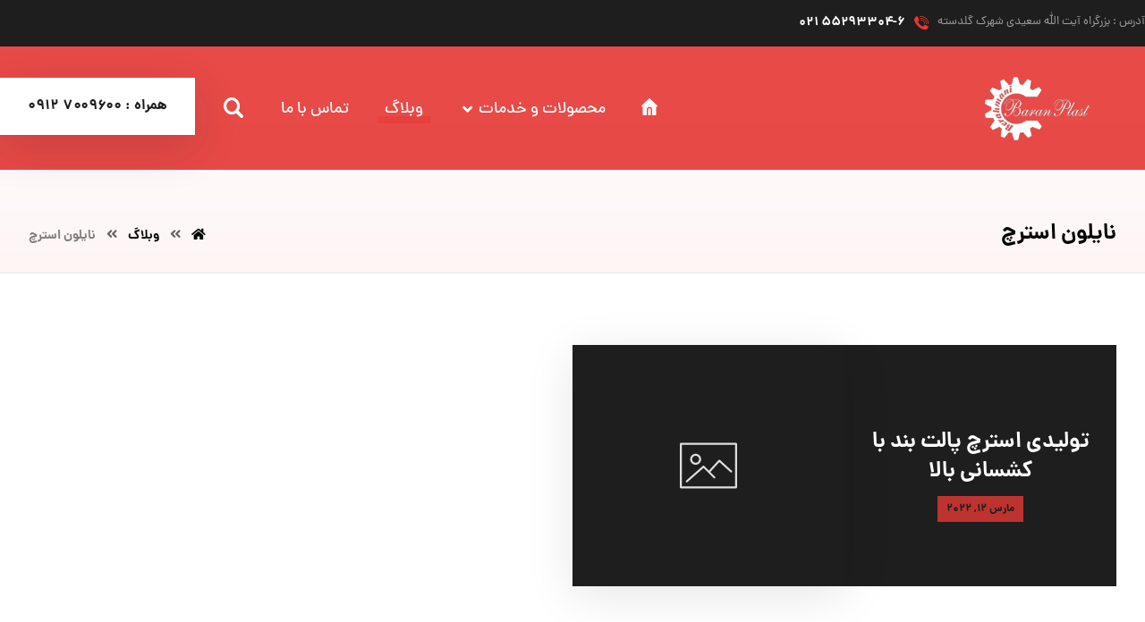

--- FILE ---
content_type: text/html
request_url: https://baranplast.ir/tag/%D9%86%D8%A7%DB%8C%D9%84%D9%88%D9%86-%D8%A7%D8%B3%D8%AA%D8%B1%DA%86/
body_size: 13749
content:
<!DOCTYPE html>
<html dir="rtl" lang="fa-IR" prefix="og: https://ogp.me/ns#">
<head>
<meta charset="UTF-8"/>
<meta name="viewport" content="width=device-width, initial-scale=1.0, minimum-scale=1.0"/>
<title>نایلون استرچ | باران پلاست</title>
<meta name="robots" content="follow, noindex"/>
<meta property="og:locale" content="fa_IR"/>
<meta property="og:type" content="article"/>
<meta property="og:title" content="نایلون استرچ | باران پلاست"/>
<meta property="og:url" content="https://baranplast.ir/tag/%d9%86%d8%a7%db%8c%d9%84%d9%88%d9%86-%d8%a7%d8%b3%d8%aa%d8%b1%da%86/"/>
<meta property="og:site_name" content="باران پلاست"/>
<meta name="twitter:card" content="summary_large_image"/>
<meta name="twitter:title" content="نایلون استرچ | باران پلاست"/>
<meta name="twitter:label1" content="نوشته‌ها"/>
<meta name="twitter:data1" content="1"/>
<link rel="alternate" type="application/rss+xml" title="باران پلاست &raquo; خوراک" href="https://baranplast.ir/feed/"/>
<link rel="alternate" type="application/rss+xml" title="باران پلاست &raquo; خوراک دیدگاه‌ها" href="https://baranplast.ir/comments/feed/"/>
<link rel="alternate" type="application/rss+xml" title="باران پلاست &raquo; نایلون استرچ خوراک برچسب" href="https://baranplast.ir/tag/%d9%86%d8%a7%db%8c%d9%84%d9%88%d9%86-%d8%a7%d8%b3%d8%aa%d8%b1%da%86/feed/"/>
<style id='wp-img-auto-sizes-contain-inline-css'>img:is([sizes=auto i],[sizes^="auto," i]){contain-intrinsic-size:3000px 1500px}</style>
<link rel="stylesheet" type="text/css" href="//baranplast.ir/wp-content/cache/wpfc-minified/fqydv3vj/80xwf.css" media="all"/>
<style id='wp-block-library-inline-css'>:root{--wp-block-synced-color:#7a00df;--wp-block-synced-color--rgb:122,0,223;--wp-bound-block-color:var(--wp-block-synced-color);--wp-editor-canvas-background:#ddd;--wp-admin-theme-color:#007cba;--wp-admin-theme-color--rgb:0,124,186;--wp-admin-theme-color-darker-10:#006ba1;--wp-admin-theme-color-darker-10--rgb:0,107,160.5;--wp-admin-theme-color-darker-20:#005a87;--wp-admin-theme-color-darker-20--rgb:0,90,135;--wp-admin-border-width-focus:2px}
@media (min-resolution:192dpi){:root{--wp-admin-border-width-focus:1.5px}}.wp-element-button{cursor:pointer}:root .has-very-light-gray-background-color{background-color:#eee}:root .has-very-dark-gray-background-color{background-color:#313131}:root .has-very-light-gray-color{color:#eee}:root .has-very-dark-gray-color{color:#313131}:root .has-vivid-green-cyan-to-vivid-cyan-blue-gradient-background{background:linear-gradient(135deg,#00d084,#0693e3)}:root .has-purple-crush-gradient-background{background:linear-gradient(135deg,#34e2e4,#4721fb 50%,#ab1dfe)}:root .has-hazy-dawn-gradient-background{background:linear-gradient(135deg,#faaca8,#dad0ec)}:root .has-subdued-olive-gradient-background{background:linear-gradient(135deg,#fafae1,#67a671)}:root .has-atomic-cream-gradient-background{background:linear-gradient(135deg,#fdd79a,#004a59)}:root .has-nightshade-gradient-background{background:linear-gradient(135deg,#330968,#31cdcf)}:root .has-midnight-gradient-background{background:linear-gradient(135deg,#020381,#2874fc)}:root{--wp--preset--font-size--normal:16px;--wp--preset--font-size--huge:42px}
.has-regular-font-size{font-size:1em}
.has-larger-font-size{font-size:2.625em}
.has-normal-font-size{font-size:var(--wp--preset--font-size--normal)}
.has-huge-font-size{font-size:var(--wp--preset--font-size--huge)}
.has-text-align-center{text-align:center}
.has-text-align-left{text-align:left}
.has-text-align-right{text-align:right}
.has-fit-text{white-space:nowrap!important}
#end-resizable-editor-section{display:none}
.aligncenter{clear:both}
.items-justified-left{justify-content:flex-start}
.items-justified-center{justify-content:center}
.items-justified-right{justify-content:flex-end}
.items-justified-space-between{justify-content:space-between}
.screen-reader-text{border:0;clip-path:inset(50%);height:1px;margin:-1px;overflow:hidden;padding:0;position:absolute;width:1px;word-wrap:normal!important}
.screen-reader-text:focus{background-color:#ddd;clip-path:none;color:#444;display:block;font-size:1em;height:auto;left:5px;line-height:normal;padding:15px 23px 14px;text-decoration:none;top:5px;width:auto;z-index:100000}
html :where(.has-border-color){border-style:solid}
html :where([style*=border-top-color]){border-top-style:solid}
html :where([style*=border-right-color]){border-right-style:solid}
html :where([style*=border-bottom-color]){border-bottom-style:solid}
html :where([style*=border-left-color]){border-left-style:solid}
html :where([style*=border-width]){border-style:solid}
html :where([style*=border-top-width]){border-top-style:solid}
html :where([style*=border-right-width]){border-right-style:solid}
html :where([style*=border-bottom-width]){border-bottom-style:solid}
html :where([style*=border-left-width]){border-left-style:solid}
html :where(img[class*=wp-image-]){height:auto;max-width:100%}:where(figure){margin:0 0 1em}
html :where(.is-position-sticky){--wp-admin--admin-bar--position-offset:var(--wp-admin--admin-bar--height,0px)}
@media screen and (max-width:600px){html :where(.is-position-sticky){--wp-admin--admin-bar--position-offset:0px}}</style><style id='global-styles-inline-css'>:root{--wp--preset--aspect-ratio--square:1;--wp--preset--aspect-ratio--4-3:4/3;--wp--preset--aspect-ratio--3-4:3/4;--wp--preset--aspect-ratio--3-2:3/2;--wp--preset--aspect-ratio--2-3:2/3;--wp--preset--aspect-ratio--16-9:16/9;--wp--preset--aspect-ratio--9-16:9/16;--wp--preset--color--black:#000000;--wp--preset--color--cyan-bluish-gray:#abb8c3;--wp--preset--color--white:#ffffff;--wp--preset--color--pale-pink:#f78da7;--wp--preset--color--vivid-red:#cf2e2e;--wp--preset--color--luminous-vivid-orange:#ff6900;--wp--preset--color--luminous-vivid-amber:#fcb900;--wp--preset--color--light-green-cyan:#7bdcb5;--wp--preset--color--vivid-green-cyan:#00d084;--wp--preset--color--pale-cyan-blue:#8ed1fc;--wp--preset--color--vivid-cyan-blue:#0693e3;--wp--preset--color--vivid-purple:#9b51e0;--wp--preset--gradient--vivid-cyan-blue-to-vivid-purple:linear-gradient(135deg,rgb(6,147,227) 0%,rgb(155,81,224) 100%);--wp--preset--gradient--light-green-cyan-to-vivid-green-cyan:linear-gradient(135deg,rgb(122,220,180) 0%,rgb(0,208,130) 100%);--wp--preset--gradient--luminous-vivid-amber-to-luminous-vivid-orange:linear-gradient(135deg,rgb(252,185,0) 0%,rgb(255,105,0) 100%);--wp--preset--gradient--luminous-vivid-orange-to-vivid-red:linear-gradient(135deg,rgb(255,105,0) 0%,rgb(207,46,46) 100%);--wp--preset--gradient--very-light-gray-to-cyan-bluish-gray:linear-gradient(135deg,rgb(238,238,238) 0%,rgb(169,184,195) 100%);--wp--preset--gradient--cool-to-warm-spectrum:linear-gradient(135deg,rgb(74,234,220) 0%,rgb(151,120,209) 20%,rgb(207,42,186) 40%,rgb(238,44,130) 60%,rgb(251,105,98) 80%,rgb(254,248,76) 100%);--wp--preset--gradient--blush-light-purple:linear-gradient(135deg,rgb(255,206,236) 0%,rgb(152,150,240) 100%);--wp--preset--gradient--blush-bordeaux:linear-gradient(135deg,rgb(254,205,165) 0%,rgb(254,45,45) 50%,rgb(107,0,62) 100%);--wp--preset--gradient--luminous-dusk:linear-gradient(135deg,rgb(255,203,112) 0%,rgb(199,81,192) 50%,rgb(65,88,208) 100%);--wp--preset--gradient--pale-ocean:linear-gradient(135deg,rgb(255,245,203) 0%,rgb(182,227,212) 50%,rgb(51,167,181) 100%);--wp--preset--gradient--electric-grass:linear-gradient(135deg,rgb(202,248,128) 0%,rgb(113,206,126) 100%);--wp--preset--gradient--midnight:linear-gradient(135deg,rgb(2,3,129) 0%,rgb(40,116,252) 100%);--wp--preset--font-size--small:13px;--wp--preset--font-size--medium:20px;--wp--preset--font-size--large:36px;--wp--preset--font-size--x-large:42px;--wp--preset--spacing--20:0.44rem;--wp--preset--spacing--30:0.67rem;--wp--preset--spacing--40:1rem;--wp--preset--spacing--50:1.5rem;--wp--preset--spacing--60:2.25rem;--wp--preset--spacing--70:3.38rem;--wp--preset--spacing--80:5.06rem;--wp--preset--shadow--natural:6px 6px 9px rgba(0, 0, 0, 0.2);--wp--preset--shadow--deep:12px 12px 50px rgba(0, 0, 0, 0.4);--wp--preset--shadow--sharp:6px 6px 0px rgba(0, 0, 0, 0.2);--wp--preset--shadow--outlined:6px 6px 0px -3px rgb(255, 255, 255), 6px 6px rgb(0, 0, 0);--wp--preset--shadow--crisp:6px 6px 0px rgb(0, 0, 0);}:where(.is-layout-flex){gap:0.5em;}:where(.is-layout-grid){gap:0.5em;}
body .is-layout-flex{display:flex;}
.is-layout-flex{flex-wrap:wrap;align-items:center;}
.is-layout-flex > :is(*, div){margin:0;}
body .is-layout-grid{display:grid;}
.is-layout-grid > :is(*, div){margin:0;}:where(.wp-block-columns.is-layout-flex){gap:2em;}:where(.wp-block-columns.is-layout-grid){gap:2em;}:where(.wp-block-post-template.is-layout-flex){gap:1.25em;}:where(.wp-block-post-template.is-layout-grid){gap:1.25em;}
.has-black-color{color:var(--wp--preset--color--black) !important;}
.has-cyan-bluish-gray-color{color:var(--wp--preset--color--cyan-bluish-gray) !important;}
.has-white-color{color:var(--wp--preset--color--white) !important;}
.has-pale-pink-color{color:var(--wp--preset--color--pale-pink) !important;}
.has-vivid-red-color{color:var(--wp--preset--color--vivid-red) !important;}
.has-luminous-vivid-orange-color{color:var(--wp--preset--color--luminous-vivid-orange) !important;}
.has-luminous-vivid-amber-color{color:var(--wp--preset--color--luminous-vivid-amber) !important;}
.has-light-green-cyan-color{color:var(--wp--preset--color--light-green-cyan) !important;}
.has-vivid-green-cyan-color{color:var(--wp--preset--color--vivid-green-cyan) !important;}
.has-pale-cyan-blue-color{color:var(--wp--preset--color--pale-cyan-blue) !important;}
.has-vivid-cyan-blue-color{color:var(--wp--preset--color--vivid-cyan-blue) !important;}
.has-vivid-purple-color{color:var(--wp--preset--color--vivid-purple) !important;}
.has-black-background-color{background-color:var(--wp--preset--color--black) !important;}
.has-cyan-bluish-gray-background-color{background-color:var(--wp--preset--color--cyan-bluish-gray) !important;}
.has-white-background-color{background-color:var(--wp--preset--color--white) !important;}
.has-pale-pink-background-color{background-color:var(--wp--preset--color--pale-pink) !important;}
.has-vivid-red-background-color{background-color:var(--wp--preset--color--vivid-red) !important;}
.has-luminous-vivid-orange-background-color{background-color:var(--wp--preset--color--luminous-vivid-orange) !important;}
.has-luminous-vivid-amber-background-color{background-color:var(--wp--preset--color--luminous-vivid-amber) !important;}
.has-light-green-cyan-background-color{background-color:var(--wp--preset--color--light-green-cyan) !important;}
.has-vivid-green-cyan-background-color{background-color:var(--wp--preset--color--vivid-green-cyan) !important;}
.has-pale-cyan-blue-background-color{background-color:var(--wp--preset--color--pale-cyan-blue) !important;}
.has-vivid-cyan-blue-background-color{background-color:var(--wp--preset--color--vivid-cyan-blue) !important;}
.has-vivid-purple-background-color{background-color:var(--wp--preset--color--vivid-purple) !important;}
.has-black-border-color{border-color:var(--wp--preset--color--black) !important;}
.has-cyan-bluish-gray-border-color{border-color:var(--wp--preset--color--cyan-bluish-gray) !important;}
.has-white-border-color{border-color:var(--wp--preset--color--white) !important;}
.has-pale-pink-border-color{border-color:var(--wp--preset--color--pale-pink) !important;}
.has-vivid-red-border-color{border-color:var(--wp--preset--color--vivid-red) !important;}
.has-luminous-vivid-orange-border-color{border-color:var(--wp--preset--color--luminous-vivid-orange) !important;}
.has-luminous-vivid-amber-border-color{border-color:var(--wp--preset--color--luminous-vivid-amber) !important;}
.has-light-green-cyan-border-color{border-color:var(--wp--preset--color--light-green-cyan) !important;}
.has-vivid-green-cyan-border-color{border-color:var(--wp--preset--color--vivid-green-cyan) !important;}
.has-pale-cyan-blue-border-color{border-color:var(--wp--preset--color--pale-cyan-blue) !important;}
.has-vivid-cyan-blue-border-color{border-color:var(--wp--preset--color--vivid-cyan-blue) !important;}
.has-vivid-purple-border-color{border-color:var(--wp--preset--color--vivid-purple) !important;}
.has-vivid-cyan-blue-to-vivid-purple-gradient-background{background:var(--wp--preset--gradient--vivid-cyan-blue-to-vivid-purple) !important;}
.has-light-green-cyan-to-vivid-green-cyan-gradient-background{background:var(--wp--preset--gradient--light-green-cyan-to-vivid-green-cyan) !important;}
.has-luminous-vivid-amber-to-luminous-vivid-orange-gradient-background{background:var(--wp--preset--gradient--luminous-vivid-amber-to-luminous-vivid-orange) !important;}
.has-luminous-vivid-orange-to-vivid-red-gradient-background{background:var(--wp--preset--gradient--luminous-vivid-orange-to-vivid-red) !important;}
.has-very-light-gray-to-cyan-bluish-gray-gradient-background{background:var(--wp--preset--gradient--very-light-gray-to-cyan-bluish-gray) !important;}
.has-cool-to-warm-spectrum-gradient-background{background:var(--wp--preset--gradient--cool-to-warm-spectrum) !important;}
.has-blush-light-purple-gradient-background{background:var(--wp--preset--gradient--blush-light-purple) !important;}
.has-blush-bordeaux-gradient-background{background:var(--wp--preset--gradient--blush-bordeaux) !important;}
.has-luminous-dusk-gradient-background{background:var(--wp--preset--gradient--luminous-dusk) !important;}
.has-pale-ocean-gradient-background{background:var(--wp--preset--gradient--pale-ocean) !important;}
.has-electric-grass-gradient-background{background:var(--wp--preset--gradient--electric-grass) !important;}
.has-midnight-gradient-background{background:var(--wp--preset--gradient--midnight) !important;}
.has-small-font-size{font-size:var(--wp--preset--font-size--small) !important;}
.has-medium-font-size{font-size:var(--wp--preset--font-size--medium) !important;}
.has-large-font-size{font-size:var(--wp--preset--font-size--large) !important;}
.has-x-large-font-size{font-size:var(--wp--preset--font-size--x-large) !important;}</style>
<style id='classic-theme-styles-inline-css'>.wp-block-button__link{color:#fff;background-color:#32373c;border-radius:9999px;box-shadow:none;text-decoration:none;padding:calc(.667em + 2px) calc(1.333em + 2px);font-size:1.125em}
.wp-block-file__button{background:#32373c;color:#fff;text-decoration:none}</style>
<link rel="stylesheet" type="text/css" href="//baranplast.ir/wp-content/cache/wpfc-minified/mn5q26g8/80xwf.css" media="all"/>
<style id='codevz-plugin-inline-css'>.elementor-widget-cz_2_buttons .elementor-widget-container,.elementor-widget-cz_hotspot .elementor-widget-container,.elementor-widget-cz_subscribe .elementor-widget-container,.elementor-widget-cz_free_position_element .elementor-widget-container{min-height:1px}
a:hover, .sf-menu > .cz.current_menu > a, .sf-menu > .cz .cz.current_menu > a,.sf-menu > .current-menu-parent > a,.comment-text .star-rating span,.xtra-404 span{color:#e53935}
form button, .button, #edd-purchase-button, .edd-submit, .edd-submit.button.blue, .edd-submit.button.blue:hover, .edd-submit.button.blue:focus, [type=submit].edd-submit, .sf-menu > .cz > a:before,.sf-menu > .cz > a:before,
.post-password-form input[type="submit"], .wpcf7-submit, .submit_user, 
#commentform #submit, .commentlist li.bypostauthor > .comment-body:after,.commentlist li.comment-author-admin > .comment-body:after, 
.pagination .current, .pagination > b, .pagination a:hover, .page-numbers .current, .page-numbers a:hover, .pagination .next:hover, 
.pagination .prev:hover, input[type=submit], .sticky:before, .commentlist li.comment-author-admin .fn,
input[type=submit],input[type=button],.cz_header_button,.cz_default_portfolio a, .dwqa-questions-footer .dwqa-ask-question a,
.cz_readmore, .more-link, .cz_btn{background-color:#e53935}
.cs_load_more_doing, div.wpcf7 .wpcf7-form .ajax-loader{border-right-color:#e53935}
input:focus,textarea:focus,select:focus{border-color:#e53935 !important}::selection{background-color:#e53935;color:#fff}::-moz-selection{background-color:#e53935;color:#fff}
.cz_testimonials_avatar{overflow:initial}
.cz_testimonials_avatar img{box-shadow:0px 10px 50px 0px rgba(30,30,30,0.25)}
.cz_testimonials_content:after{position:absolute;right:75px;bottom:0px;font-size:100px;font-family:'Font Awesome 5 Free';font-weight:900;content:"\f10e";color:rgba(229, 57, 53, 0.25)}
.rtl .cz_testimonials_content:after{right:auto;left:75px;}
.comment-reply-link{background:#1e1e1e;color:#fff;}
form button,.comment-form button,.cz_btn,.wpcf7-submit,.dwqa-questions-footer .dwqa-ask-question a,input[type=submit],input[type=button],.button,.cz_header_button,.woocommerce a.button,.woocommerce input.button,.woocommerce #respond input#submit.alt,.woocommerce a.button.alt,.woocommerce button.button.alt,.woocommerce input.button.alt,.woocommerce #respond input#submit, .woocommerce a.button, .woocommerce button.button, .woocommerce input.button, #edd-purchase-button, .edd-submit, [type=submit].edd-submit, .edd-submit.button.blue,.woocommerce #payment #place_order, .woocommerce-page #payment #place_order,.woocommerce button.button:disabled, .woocommerce button.button:disabled[disabled]{font-size:16px;color:#ffffff;font-weight:600;background-color:#1e1e1e;padding:15px 40px;border-radius:0px;box-shadow:0px 15px 50px 0px rgba(30,30,30,0.15)}
form button:hover,.comment-form button:hover,.cz_btn:hover,.wpcf7-submit:hover,.dwqa-questions-footer .dwqa-ask-question a:hover,input[type=submit]:hover,input[type=button]:hover,.button:hover,.cz_header_button:hover,.woocommerce a.button:hover,.woocommerce input.button:hover,.woocommerce #respond input#submit.alt:hover,.woocommerce a.button.alt:hover,.woocommerce button.button.alt:hover,.woocommerce input.button.alt:hover,.woocommerce #respond input#submit:hover, .woocommerce a.button:hover, .woocommerce button.button:hover, .woocommerce input.button:hover, #edd-purchase-button:hover, .edd-submit:hover, [type=submit].edd-submit:hover, .edd-submit.button.blue:hover, .edd-submit.button.blue:focus,.woocommerce #payment #place_order:hover, .woocommerce-page #payment #place_order:hover,.woocommerce div.product form.cart .button:hover,.woocommerce button.button:disabled:hover, .woocommerce button.button:disabled[disabled]:hover{color:#1e1e1e;background-color:#e53935;margin-top:2px;margin-bottom:-2px;box-shadow:0px 10px 10px 0px rgba(30,30,30,0.05)}
.widget{color:#ffffff;background-color:#1e1e1e;border-style:solid;border-width:1px;border-color:rgba(145,145,145,0.05);border-radius:0px}
.widget a{color:#ffffff}
.widget > h4{font-size:18px;color:#e53935;text-align:center;padding:25px 30px;margin:-30px -30px 40px;border-style:solid;border-radius:5px 5px 0 0}
input,textarea,select,.qty{color:#282828;padding:15px 17px;border-style:solid;border-radius:0px}
.logo_hover_tooltip{width:560px;padding:30px;border-style:solid;border-radius:10px;box-shadow:0px 10px 34px rgba(10,10,10,0.1)}
.elms_row .cz_social a, .fixed_side .cz_social a{font-size:16px;color:#ffffff;margin-right:2px;margin-left:2px;border-radius:0px}
.elms_row .cz_social a:hover, .fixed_side .cz_social a:hover{color:#ffffff}
.header_1{background-color:#1e1e1e}
#menu_header_1 > .cz > a:hover,#menu_header_1 > .cz:hover > a,#menu_header_1 > .cz.current_menu > a,#menu_header_1 > .current-menu-parent > a{color:#e53935}
#menu_header_1 .cz .cz a:hover,#menu_header_1 .cz .cz:hover > a,#menu_header_1 .cz .cz.current_menu > a,#menu_header_1 .cz .current_menu > .current_menu{color:#e53935}
.header_2{background-color:rgba(229,57,53,0.91)}
#menu_header_2 > .cz > a{font-size:18px;color:#ffffff;font-weight:500;padding-right:0px;padding-left:0px;margin-right:20px;margin-left:20px}
#menu_header_2 > .cz > a:before{background-color:rgba(229,57,53,0.5);height:8px;border-radius:0px;bottom:9px;left:-7px;z-index:-1}
#menu_header_2 .cz .sub-menu:not(.cz_megamenu_inner_ul),#menu_header_2 .cz_megamenu_inner_ul .cz_megamenu_inner_ul{background-color:#1e1e1e;width:245px;padding:20px;margin-top:0px;margin-right:32px;margin-left:32px;border-radius:0px;box-shadow:0px 10px 50px 0px rgba(0,0,0,0.1)}
#menu_header_2 .cz .cz a{font-size:15px;color:#e2e2e2;padding:10px;border-style:solid;border-right-width:2px;border-left-width:2px;border-color:rgba(255,255,255,0.01)}
.rtl #menu_header_2 .cz .cz a{border-left-width:0;border-right-width:5px}
#menu_header_2 .cz .cz a:hover,#menu_header_2 .cz .cz:hover > a,#menu_header_2 .cz .cz.current_menu > a,#menu_header_2 .cz .current_menu > .current_menu{font-size:15px;color:#1e1e1e;background-color:#e53935;padding-right:15px;padding-left:15px}
.onSticky{background-color:#ffffff !important;box-shadow:0px 7px 19px rgba(0,0,0,0.07) !important}
.header_4{box-shadow:0px 10px 50px rgba(0,0,0,0.1)}
#menu_header_4{background-color:transparent;background-image:linear-gradient(180deg,#1e1e1e,#191919)}
#menu_header_4 > .cz > a{color:#eaeaea}
#menu_header_4 > .cz > a:hover,#menu_header_4 > .cz:hover > a,#menu_header_4 > .cz.current_menu > a,#menu_header_4 > .current-menu-parent > a{color:#e53935;padding-right:25px;padding-left:25px}
#menu_header_4 .cz .cz a{color:#ffffff}
#menu_header_4 .cz .cz a:hover,#menu_header_4 .cz .cz:hover > a,#menu_header_4 .cz .cz.current_menu > a,#menu_header_4 .cz .current_menu > .current_menu{color:#e53935}
.hidden_top_bar{color:#0a0101;background-color:#ffffff;border-style:solid;border-width:0 0 2px;border-color:#ffffff;transform:translateY(calc(-100% + 2px))}
.hidden_top_bar > i{color:#000000;background:#ffffff;padding:14px 16px 15px 16px;border-style:solid;border-radius:0px}
.page_title,.header_onthe_cover .page_title{background-color:transparent;background-image:linear-gradient(0deg,rgba(229,57,53,0.05),transparent);padding-top:245px;padding-bottom:25px;border-style:solid;border-top-width:1px;border-bottom-width:1px;border-color:rgba(30,30,30,0.1)}
.page_title .section_title{font-size:24px;color:#000000}
.page_title a,.page_title a:hover,.page_title i{color:#000000}
.breadcrumbs{padding-top:4px;padding-bottom:0px}
[class*="cz_tooltip_"] [data-title]:after{font-family:"dana"}
body, body.rtl, .rtl form{font-family:'dana'}
.footer_1 .row{border-width:0 0 1px;border-color:rgba(255,255,255,0.14)}
.cz_middle_footer{background-position:center center;background-size:cover;background-color:#1e1e1e;padding-top:150px;padding-bottom:150px}
.footer_widget{color:#c1c1c1;padding:0px;margin-top:0px;margin-bottom:0px}
.cz_middle_footer a{color:#ffffff}
.cz_middle_footer a:hover{color:rgb(229, 57, 53)}
.footer_2{background-color:#ffffff}
i.backtotop{font-size:13px;color:#ffffff;background-color:#1e1e1e;padding:10px;border-radius:0px;box-shadow:0px 15px 50px 0px rgba(30,30,30,0.15)}
i.fixed_contact{font-size:14px;color:#ffffff;background-color:#e53935;margin-right:5px;border-radius:0px}
div.fixed_contact{border-radius:0px}
.footer_widget > h4{font-size:18px;color:#ffffff;font-weight:600;padding-bottom:10px;margin-bottom:25px;border-style:solid;border-width:0 0 5px;border-color:#e53935;display:inline-block}
i.backtotop:hover{color:#1e1e1e;background-color:#e53935;box-shadow:0px 10px 10px 0px rgba(30,30,30,0.1);bottom:35px;transform:none}
.page_content img, a.cz_post_image img, footer img, .cz_image_in, .wp-block-gallery figcaption, .cz_grid .cz_grid_link{border-radius:0px}
.tagcloud a, .cz_post_cat a{border-style:solid;border-color:rgba(229,57,53,0.2);border-radius:0px}
.tagcloud a:hover, .cz_post_cat a:hover{color:#1e1e1e;background-color:#e53935;border-style:solid;border-color:#e53935}
.pagination a, .pagination > b, .pagination span, .page-numbers a, .page-numbers span, .woocommerce nav.woocommerce-pagination ul li a, .woocommerce nav.woocommerce-pagination ul li span{font-size:20px;color:#1e1e1e;border-style:solid;border-color:rgba(30,30,30,0.1);border-radius:0px}
.cz-cpt-post .cz_readmore, .cz-cpt-post .more-link{color:#e53935;background-color:rgba(229,57,53,0.1);padding:4px 20px 5px 15px;border-style:solid;border-radius:100px}
.rtl.cz-cpt-post .cz_readmore,.rtl.cz-cpt-post .more-link{padding-left:15px;padding-right:10px}
.cz-cpt-post .cz_readmore:hover, .cz-cpt-post .more-link:hover{color:#ffffff;background-color:#e53935}
.cz-cpt-post .cz_readmore i, .cz-cpt-post .more-link i{color:#e53935;border-style:solid;border-radius:0px}
.cz-cpt-post .cz_default_loop > div{color:#7a7a7a;background-color:#1e1e1e;padding:30px;margin-top:0px;margin-bottom:40px;border-style:solid;border-width:1px;border-color:rgba(145,145,145,0.05);border-radius:0px}
.next_prev .previous i,.next_prev .next i{color:#e53935;background-color:#1e1e1e;padding:3px;border-radius:0px;box-shadow:0px 5px 30px 0px rgba(229,57,53,0.2)}
.cz-cpt-post .cz_post_image, .cz-cpt-post .cz_post_svg{background-color:#1e1e1e;border-radius:0px;box-shadow:0px 10px 50px 0px rgba(0,0,0,0.1)}
[class*="cz_tooltip_"] [data-title]:after{font-size:14px;color:#e53935;background-color:#1e1e1e;padding:10px 20px;margin-bottom:-10px;border-radius:0px}
#menu_header_2 .sub-menu .sub-menu:not(.cz_megamenu_inner_ul){margin-top:-17px;margin-right:15px;margin-left:15px}
.cz-cpt-post article .cz_post_icon{color:#1e1e1e;background-color:#e53935;padding:50px;border-radius:0px}
.single_con .tagcloud a:first-child, .single_con .cz_post_cat a:first-child{color:#1e1e1e;background-color:#e53935}
.next_prev .previous:hover i,.next_prev .next:hover i{color:#1e1e1e;background-color:#e53935;box-shadow:0px 0px 0px 0px transparent}
.xtra-comments .commentlist li article{background-color:#e53935;border-radius:0px}
.cz_default_loop.sticky > div{margin-top:-1px}
.cz-cpt-post .cz_readmore:hover i, .cz-cpt-post .more-link:hover i{color:#ffffff}
.widget > h4:before{background-color:#e53935;width:15px;height:15px;border-radius:0px;bottom:-8px;left:calc(50% - 10px);transform:rotate(45deg)}
.rtl .widget > h4:before{left:auto;right:calc(50% - 10px)}
.cz-cpt-post .cz_default_loop .cz_post_author_avatar img{border-radius:90px}
.cz-cpt-post .cz_default_loop .cz_post_title h3{font-size:24px;color:#ffffff;margin-top:20px}
.single_con .cz_single_fi img{box-shadow:0px 10px 30px 0px rgba(0,0,0,0.15)}
.next_prev{background-color:rgba(0,0,0,0.02);padding:28px 20px;border-style:solid;border-width:1px;border-color:rgba(145,145,145,0.05);border-radius:0px}
.next_prev h4 small{font-size:12px;color:rgba(0,0,0,0.4);margin-bottom:1px}
.xtra-comments,.content.cz_related_posts,.cz_author_box,.related.products,.upsells.products,.up-sells.products{background-color:rgba(0,0,0,0.02);padding:40px 40px 15px;border-style:solid;border-width:1px;border-color:rgba(145,145,145,0.05);border-radius:0px}
.cz_related_posts .cz_related_post_date{font-size:11px}
.cz-cpt-post .cz_default_loop:hover > div{border-style:solid;border-color:#e53935}
.xtra-share{background-color:rgba(0,0,0,0.02);border-style:solid;border-width:1px;border-color:rgba(145,145,145,0.05);border-radius:0px;display:flex}
.xtra-share a{font-size:16px;background-color:transparent;width:100%;padding-top:5px;padding-bottom:5px;border-radius:0px}
.xtra-share a:hover{color:#ffffff;background-color:#e53935;margin-top:-2px;margin-bottom:2px}
.pagination .current, .pagination > b, .pagination a:hover, .page-numbers .current, .page-numbers a:hover, .pagination .next:hover, .pagination .prev:hover, .woocommerce nav.woocommerce-pagination ul li a:focus, .woocommerce nav.woocommerce-pagination ul li a:hover, .woocommerce nav.woocommerce-pagination ul li span.current{color:#1e1e1e;background-color:#e53935;border-style:solid;border-color:#e53935}
.cz-cpt-post .cz_default_loop .cz_post_date{font-size:12px;color:#1e1e1e;font-weight:700;background-color:#e53935;padding:5px 10px;opacity:1}
@media screen and (max-width:1240px){#layout{width:100%!important}
#layout.layout_1,#layout.layout_2{width:95%!important}
.row{width:90% !important;padding:0}
blockquote{padding:20px}
footer .elms_center,footer .elms_left,footer .elms_right,footer .have_center .elms_left, footer .have_center .elms_center, footer .have_center .elms_right{float:none;display:table;text-align:center;margin:0 auto;flex:unset}}
@media screen and (max-width:1024px){.header_1,.header_2,.header_3{width:100%}
#layout.layout_1,#layout.layout_2{width:94%!important}
#layout.layout_1 .row,#layout.layout_2 .row{width:90% !important}}
@media screen and (max-width:768px){.header_1,.header_2,.header_3,.header_5,.fixed_side{display:none !important}
.header_4,.cz_before_mobile_header,.cz_after_mobile_header,.Corpse_Sticky.cz_sticky_corpse_for_header_4{display:block !important}
.header_onthe_cover:not(.header_onthe_cover_dt):not(.header_onthe_cover_all){margin-top:0 !important}
body,#layout{max-width:100%;padding:0 !important;margin:0 !important}
body{overflow-x:hidden}
.row{max-width:100%}
table{width:100% !important}
.inner_layout,#layout.layout_1,#layout.layout_2,.col,.cz_five_columns > .wpb_column,.cz_five_columns > .vc_vc_column{width:100% !important;max-width:100%;margin:0 !important;border-radius:0}
.hidden_top_bar,.fixed_contact,.cz_process_road_a,.cz_process_road_b{display:none!important}
.cz_parent_megamenu>.sub-menu{margin:0!important}
.is_fixed_side{padding:0!important}
.cz_tabs_is_v .cz_tabs_nav,.cz_tabs_is_v .cz_tabs_content{width:100% !important;margin-bottom:20px}
.wpb_column{margin-bottom:20px}
.cz_fixed_footer{position:static !important}
.hide_on_desktop,.sm2-bar-ui.hide_on_desktop{display:block}
.cz_2_btn_center.hide_on_desktop,.cz_line.tac.hide_on_desktop,.cz_subscribe_elm_center.hide_on_desktop{display:table}
.cz_btn.hide_on_desktop{display:inline-block}
.Corpse_Sticky,.hide_on_tablet{display:none}
header i.hide,.show_on_tablet{display:block}
.slick-slide .cz_grid_item{width:100% !important;margin:0 auto !important;float:none !important;display:table !important;}
.cz_grid_item{width:50% !important}
.cz_grid_item img{width:auto !important;margin:0 auto}
.cz_mobile_text_center, .cz_mobile_text_center *{text-align:center !important;float:none !important;margin-right:auto;margin-left:auto}
.cz_mobile_text_center .cz_title_content{width:100%}
.cz_mobile_text_center .cz_title_content .cz_wpe_content{display:table}
.vc_row[data-vc-stretch-content] .vc_column-inner[class^='vc_custom_'],.vc_row[data-vc-stretch-content] .vc_column-inner[class*=' vc_custom_']{padding:20px !important;}
.wpb_column{margin-bottom:0 !important;}
.vc_row.no_padding .vc_column_container > .vc_column-inner, .vc_row.nopadding .vc_column_container > .vc_column-inner{padding:0 !important;}
.cz_posts_container article > div{height:auto !important}
.cz_split_box_left > div, .cz_split_box_right > div{width:100% !important;float:none}
.search_style_icon_full .search{width:86%;top:80px}
.vc_row-o-equal-height .cz_box_front_inner, .vc_row-o-equal-height .cz_eqh, .vc_row-o-equal-height .cz_eqh > div, .vc_row-o-equal-height .cz_eqh > div > div, .vc_row-o-equal-height .cz_eqh > div > div > div, .vc_row-o-equal-height .cz_eqh > div > div > div > div, .vc_row-o-equal-height .cz_eqh > div > div > div > div > div, .cz_posts_equal > .clr{display:block !important}
.cz_a_c.cz_timeline_container:before{left:0}
.cz_timeline-i i{left:0;transform:translateX(-50%)}
.cz_a_c .cz_timeline-content{margin-left:50px;width:70%;float:left}
.cz_a_c .cz_timeline-content .cz_date{position:static;text-align:left}
.cz_posts_template_13 article,.cz_posts_template_14 article{width:100%}
.center_on_mobile,.center_on_mobile *{text-align:center !important;float:none !important;list-style:none !important}
.center_on_mobile .cz_wh_left, .center_on_mobile .cz_wh_right{display:block}
.center_on_mobile .item_small > a{display:inline-block;margin:15px 0}
.center_on_mobile img,.center_on_mobile .cz_image > div{float:none;display:table !important;margin-left:auto !important;margin-right:auto !important}
.center_on_mobile .cz_stylish_list{display:table;margin:0 auto}
.center_on_mobile .star-rating{margin:0 auto !important}
.cz_stylish_list span{text-align:initial !important}
.codevz-widget-about > * > *{text-align:center;display:table;margin-left:auto;margin-right:auto}
.tac_in_mobile{text-align:center !important;float:none !important;display:table;margin-left:auto !important;margin-right:auto !important}
.cz_posts_list_1 .cz_grid_item div > *, .cz_posts_list_2 .cz_grid_item div > *, .cz_posts_list_3 .cz_grid_item div > *, .cz_posts_list_5 .cz_grid_item div > *{padding:0 !important;width:100% !important}
.cz_row_reverse,.cz_reverse_row,.cz_reverse_row_tablet{flex-direction:column-reverse;display:flex}
.admin-bar .offcanvas_area,.admin-bar .offcanvas_area,.admin-bar .hidden_top_bar{margin-top:46px}
.admin-bar .header_5,.admin-bar .onSticky,.admin-bar .cz_fixed_top_border,.admin-bar i.offcanvas-close{top:46px}
.admin-bar .onSticky{top:0}
footer .have_center > .elms_row > .clr{display:block}
footer .have_center .elms_left > div,footer .have_center .elms_right > div{float:none;display:inline-block}
.page_title,.header_onthe_cover .page_title{padding-top:25px;}
.page_title .section_title{font-size:16px;}}
@media screen and (max-width:480px){.cz_grid_item img{width:auto !important}
.cz_tab_a,.cz_tabs_content,.cz_tabs_is_v .cz_tabs_nav{box-sizing:border-box;display:block;width:100% !important;margin-bottom:20px}
.hide_on_tablet{display:block}
.hide_on_mobile{display:none !important}
.show_only_tablet,.fixed_contact,.cz_cart_items,.cz_tabs_nav,.cz_tabs_is_v .cz_tabs_nav{display:none}
header i.hide,.show_on_mobile,.cz_tabs>select{display:block}
.cz_2_btn_center.hide_on_tablet{display:table}
.offcanvas_area{width:75%}
.woocommerce ul.products li.product, .woocommerce-page ul.products li.product, .woocommerce-page[class*=columns-] ul.products li.product, .woocommerce[class*=columns-] ul.products li.product,.wpcf7-form p,.cz_default_loop,.cz_post_image,.cz_post_chess_content{width:100% !important}
.cz_post_chess_content{position:static;transform:none}
.cz_post_image,.cz_default_grid{width:100%;margin-bottom:30px !important}
.wpcf7-form p{width:100% !important;margin:0 0 10px !important}
th, td{padding:1px}
dt {width: auto}dd{margin:0}
pre{width:90%}
.woocommerce .woocommerce-result-count, .woocommerce-page .woocommerce-result-count,.woocommerce .woocommerce-ordering, .woocommerce-page .woocommerce-ordering{float:none;text-align:center;width:100%}
.woocommerce #coupon_code, .coupon input.button{width:100% !important;margin:0 0 10px !important}
span.wpcf7-not-valid-tip{left:auto}
.wpcf7-not-valid-tip:after{right:auto;left:-41px}
.cz_video_popup div{width:fit-content}
.cz_grid_item{position:static !important;width:100% !important;margin:0 !important;float:none !important;transform:none !important}
.cz_grid_item > div{margin:0 0 10px !important}
.cz_grid{width:100% !important;margin:0 !important;height:auto !important}
.next_prev, .next_prev li{display:block !important;float:none !important;width:100% !important;border:0 !important;margin:0 0 30px !important;text-align:center !important;}
.next_prev i{display:none}
.next_prev h4{padding:0 !important;}
.services.left .service_custom,.services.right .service_custom,.services.left .service_img,.services.right .service_img{float:none;margin:0 auto 20px auto !important;display:table}
.services div.service_text,.services.right div.service_text{padding:0 !important;text-align:center !important}
.header_onthe_cover_dt{margin-top:0 !important}
.alignleft,.alignright{float:none;margin:0 auto 30px}
.woocommerce li.product{margin-bottom:30px !important}
.woocommerce #reviews #comments ol.commentlist li .comment-text{margin:0 !important}
#comments .commentlist li .avatar{left:-20px !important}
.services .service_custom i{left:50%;transform:translateX(-50%)}
#commentform > p{display:block;width:100%}
blockquote,.blockquote{width:100% !important;box-sizing:border-box;text-align:center;display:table !important;margin:0 auto 30px !important;float:none !important}
.cz_related_post{margin-bottom:30px !important}
.right_br_full_container .lefter, .right_br_full_container .righter,.right_br_full_container .breadcrumbs{width:100%;text-align:center}
a img.alignleft,a img.alignright{margin:0 auto 30px;display:block;float:none}
.cz_popup_in{max-height:85%!important;max-width:90%!important;min-width:0;animation:none;box-sizing:border-box;left:5%;transform:translate(0,-50%)}
.rtl .sf-menu > .cz{width:100%}
.cz_2_btn a{box-sizing:border-box}
.cz_has_year{margin-left:0 !important}
.cz_history_1 > span:first-child{position:static !important;margin-bottom:10px !important;display:inline-block}
.page_item_has_children .children, ul.cz_circle_list{margin:8px 0 8px 10px}
ul, .widget_nav_menu .sub-menu, .widget_categories .children, .page_item_has_children .children, ul.cz_circle_list{margin-left:10px}
.dwqa-questions-list .dwqa-question-item{padding:20px 20px 20px 90px}
.dwqa-question-content, .dwqa-answer-content{padding:0}
.cz_reverse_row_mobile{flex-direction:column-reverse;display:flex}
.cz_hexagon{position:relative;margin:0 auto 30px}
.cz_gallery_badge{right:-10px}
.woocommerce table.shop_table_responsive tr td,.woocommerce-page table.shop_table_responsive tr td{display:flow-root !important}
.quantity{float:right}
.cz_edd_container .edd_price_options{position:static;visibility:visible;opacity:1;transform:none;box-shadow:none;padding:0}
.cz_subscribe_elm{width:100% !important}
.cz_mobile_btn_center{float:none !important;margin-left:auto !important;margin-right:auto !important;display:table !important;text-align:center !important}
.cz_mobile_btn_block{float:none}
.cz_mobile_btn_block a{display:block;margin:0;text-align:center}
.cz_close_popup{position:absolute;top:20px;right:20px;font-size:16px;}
.page-title{text-align:center}
.rtl .services .service_custom i{right:50%;transform:translateX(50%)}
.rtl .services.left .service_custom,.rtl .services.right .service_custom,.rtl .services.left .service_img,.rtl .services.right .service_img{float:none}
.cz_grid_p{margin-left:0!important;margin-right:0!important}
.cz_middle_footer{padding-top:75px;padding-bottom:75px;}
.page_title,.header_onthe_cover .page_title{padding-top:25px;padding-bottom:25px;}
.page_title a,.page_title a:hover,.page_title i{display:none;}
.cz-cpt-post .cz_default_loop .cz_post_con{margin-bottom:50px;}}</style>
<style>.elementor-editor-column-settings,
.elementor-editor-element-settings{margin:0 !important}
.elementor-section.elementor-section-boxed:not(.elementor-section-stretched) > .elementor-container{max-width:100% !important}
.elementor-editor-active .elementor-widget-container .cz_gap{background:repeating-linear-gradient(-45deg, rgba(125,125,125,.2) 1px, rgba(255,255,255,0) 3px, rgba(255,255,255,0) 10px)}
.elementor-widget.elementor-widget-cz_gap{margin-bottom:0 !important}
.elementor-element.cz_sticky_col,
.elementor-element.column-xtra-sticky{display:block}
.column-xtra-full-before > .elementor-widget-wrap::before,
.column-xtra-full-after > .elementor-widget-wrap::after{position:absolute;content:'';top:0;width:6000px;height:100%;background:inherit;visibility:visible;border-radius:inherit;z-index:0}
.column-xtra-full-before > .elementor-widget-wrap::before{right:0}
.column-xtra-full-after > .elementor-widget-wrap::after{left:0}
.column-xtra-full-before .elementor-widget-wrap,
.column-xtra-full-after .elementor-widget-wrap{position:relative;z-index:1}</style>
<meta name="generator" content="Powered by LayerSlider 6.11.2 - Multi-Purpose, Responsive, Parallax, Mobile-Friendly Slider Plugin for WordPress."/>
<link rel="https://api.w.org/" href="https://baranplast.ir/wp-json/"/><link rel="alternate" title="JSON" type="application/json" href="https://baranplast.ir/wp-json/wp/v2/tags/185"/><link rel="EditURI" type="application/rsd+xml" title="RSD" href="https://baranplast.ir/xmlrpc.php?rsd"/>
<meta name="generator" content="WordPress 6.9"/>
<meta name="format-detection" content="telephone=no">
<meta name="generator" content="Powered by WPBakery Page Builder - drag and drop page builder for WordPress."/>
<noscript><style>.wpb_animate_when_almost_visible{opacity:1;}</style></noscript>
<script data-wpfc-render="false">var Wpfcll={s:[],osl:0,i:function(){Wpfcll.ss();window.addEventListener('load',function(){window.addEventListener("DOMSubtreeModified",function(e){Wpfcll.osl=Wpfcll.s.length;Wpfcll.ss();if(Wpfcll.s.length > Wpfcll.osl){Wpfcll.ls(false);}},false);Wpfcll.ls(true);});window.addEventListener('scroll',function(){Wpfcll.ls(false);});window.addEventListener('resize',function(){Wpfcll.ls(false);});window.addEventListener('click',function(){Wpfcll.ls(false);});},c:function(e,pageload){var w=document.documentElement.clientHeight || body.clientHeight;var n=pageload ? 0:800;var er=e.getBoundingClientRect();var t=0;var p=e.parentNode;if(typeof p.getBoundingClientRect=="undefined"){var pr=false;}else{var pr=p.getBoundingClientRect();}if(er.x==0 && er.y==0){for(var i=0;i < 10;i++){if(p){if(pr.x==0 && pr.y==0){p=p.parentNode;if(typeof p.getBoundingClientRect=="undefined"){pr=false;}else{pr=p.getBoundingClientRect();}}else{t=pr.top;break;}}};}else{t=er.top;}if(w - t+n > 0){return true;}return false;},r:function(e,pageload){var s=this;var oc,ot;try{oc=e.getAttribute("data-wpfc-original-src");ot=e.getAttribute("data-wpfc-original-srcset");if(oc || ot){if(s.c(e,pageload)){if(oc){e.setAttribute('src',oc);}if(ot){e.setAttribute('srcset',ot);}e.removeAttribute("data-wpfc-original-src");e.removeAttribute("onload");if(e.tagName=="IFRAME"){e.onload=function(){if(typeof window.jQuery !="undefined"){if(jQuery.fn.fitVids){jQuery(e).parent().fitVids({customSelector:"iframe[src]"});}}var s=e.getAttribute("src").match(/templates\/youtube\.html\#(.+)/);var y="https://www.youtube.com/embed/";if(s){try{var i=e.contentDocument || e.contentWindow;if(i.location.href=="about:blank"){e.setAttribute('src',y+s[1]);}}catch(err){e.setAttribute('src',y+s[1]);}}}}}}}catch(error){console.log(error);console.log("==>",e);}},ss:function(){var i=Array.prototype.slice.call(document.getElementsByTagName("img"));var f=Array.prototype.slice.call(document.getElementsByTagName("iframe"));this.s=i.concat(f);},ls:function(pageload){var s=this;[].forEach.call(s.s,function(e,index){s.r(e,pageload);});}};document.addEventListener('DOMContentLoaded',function(){wpfci();});function wpfci(){Wpfcll.i();}</script>
</head>
<body data-rsssl=1 class="rtl archive tag tag-185 wp-embed-responsive wp-theme-xtra wp-child-theme-xtra-child cz-cpt-post cz_sticky xtra-3.9 codevz-plus-4.3.2 clr cz-page-1938 wpb-js-composer js-comp-ver-6.7.0 vc_responsive">
<div id="intro" data-ajax="https://baranplast.ir/wp-admin/admin-ajax.php"></div><div id="layout" class="clr layout_"><div class="inner_layout"><div class="cz_overlay"></div><header class="page_header clr"><div class="header_1"><div class="row elms_row"><div class="clr"><div class="elms_left header_1_left"><div class="cz_elm icon_header_1_left_0 inner_icon_header_1_left_0" style="margin-top:10px;margin-bottom:10px;"><div class="elm_icon_text"><span class="it_text" style="font-size:13px;color:#a0a0a0;">آدرس : بزرگراه آیت الله سعیدی شهرک گلدسته</span></div></div><div class="cz_elm icon_header_1_left_1 inner_icon_header_1_left_1" style="margin-top:10px;margin-right:10px;margin-bottom:10px;margin-left:10px;"><a class="elm_icon_text" href="tel:02155293304" data-cz-style=".icon_header_1_left_1 .elm_icon_text:hover .it_text {color:#e53935 !important;}"><i class="fa czico-123-call" style="color:#e53935;"></i><span class="it_text ml10" style="font-size:14px;color:#ffffff;font-weight:700;">۵۵۲۹۳۳۰۴-۶ ۰۲۱</span></a></div></div></div></div></div><div class="header_2 cz_menu_fx_bottom_to_top"><div class="row elms_row"><div class="clr"><div class="elms_left header_2_left"><div class="cz_elm logo_header_2_left_2 inner_logo_header_2_left_0" style="margin-top:5px;margin-right:55px;margin-bottom:5px;"><div class="logo_is_img logo"><a href="https://baranplast.ir/" title="تولید و چاپ انواع نایلون بسته بندی ، استرچ پالت بند ، نایلون شیرینگ ، کیسه نایلون"><img src="https://baranplast.ir/wp-content/uploads/2020/08/logobaranpelast1.png" alt="باران پلاست" width="200" height="200" style="width: 128px"></a></div></div></div><div class="elms_right header_2_right"><div class="cz_elm button_header_2_right_3 inner_button_header_2_right_0" style="margin-top:35px;margin-bottom:5px;"><a class="cz_header_button cz_btn_46395" href="tel:09127009600" style="color:#1e1e1e;font-weight:700;background-color:#ffffff;padding-right:30px;padding-left:30px;" data-cz-style=".cz_btn_46395:hover{color:#e53935 !important;background-color:#1e1e1e !important;}"><span>همراه : ۷۰۰۹۶۰۰ ۰۹۱۲</span></a></div><div class="cz_elm search_header_2_right_4 inner_search_header_2_right_1" style="margin-top:45px;margin-right:10px;margin-bottom:5px;margin-left:20px;"><div class="search_with_icon search_style_icon_dropdown cz_ajax_search"><i class="xtra-search-icon fa czico-144-musica-searcher" style="color:#ffffff;"></i><i class="fa czico-198-cancel cz_close_popup xtra-close-icon hide"></i><div class="outer_search" style="background-color:rgba(255,255,255,0.9);"><div class="search"> <form method="get" action="https://baranplast.ir/" autocomplete="off"> <input name="nonce" type="hidden" value="4db712f6dc" /> <input name="post_type" type="hidden" value="" /> <input name="posts_per_page" type="hidden" value="" /> <input name="no_thumbnail" type="hidden" value="" /> <input class="ajax_search_input" name="s" type="text" placeholder="جستجو در سایت ..." style="font-size:12px;color:#5b5b5b;border-radius:0px;"> <button type="submit"><i class="fa czico-144-musica-searcher" data-icon="fa czico-144-musica-searcher"></i></button> </form> <div class="ajax_search_results"></div></div></div></div></div><div class="cz_elm menu_header_2_right_5 inner_menu_header_2_right_2" style="margin-top:47px;margin-bottom:5px;"><i class="fa fa-bars hide icon_mobile_cz_menu_default cz_mi_98882"><span></span></i><ul id="menu_header_2" class="sf-menu clr cz_menu_default" data-indicator="fa fa-angle-down" data-indicator2="fa fa-angle-right"><li id="menu-header_2-1279" class="menu-item menu-item-type-custom menu-item-object-custom menu-item-home cz" data-sub-menu=""><a href="https://baranplast.ir/" data-title=""><span><i class="fa czico-064-home-4 menu_icon_no_text" title=""></i></span></a></li> <li id="menu-header_2-1576" class="menu-item menu-item-type-custom menu-item-object-custom menu-item-has-children cz" data-sub-menu=""><a href="#" data-title="محصولات و خدمات"><span>محصولات و خدمات</span><i class="cz_indicator fa"></i></a> <ul class="sub-menu"> <li id="menu-header_2-1577" class="menu-item menu-item-type-post_type menu-item-object-page cz" data-sub-menu=""><a href="https://baranplast.ir/%d8%aa%d9%88%d9%84%db%8c%d8%af%da%a9%d9%86%d9%86%d8%af%d9%87-%d8%a7%d8%b3%d8%aa%d8%b1%da%86-%d9%be%d8%a7%d9%84%d8%aa-%d8%a8%d9%86%d8%af/" data-title="تولیدکننده استرچ پالت بند"><span>تولیدکننده استرچ پالت بند</span></a></li> <li id="menu-header_2-1578" class="menu-item menu-item-type-post_type menu-item-object-page cz" data-sub-menu=""><a href="https://baranplast.ir/%d8%aa%d9%88%d9%84%db%8c%d8%af-%d9%88%da%86%d8%a7%d9%be-%d9%86%d8%a7%db%8c%d9%84%d9%88%d9%86-2/" data-title="تولید وچاپ نایلون"><span>تولید وچاپ نایلون</span></a></li> <li id="menu-header_2-1579" class="menu-item menu-item-type-post_type menu-item-object-page cz" data-sub-menu=""><a href="https://baranplast.ir/%d8%aa%d9%88%d9%84%db%8c%d8%af-%da%a9%d9%86%d9%86%d8%af%d9%87-%d9%86%d8%a7%db%8c%d9%84%d9%88%d9%86-%d9%82%d8%a7%d9%84%db%8c%d8%b4%d9%88%db%8c%db%8c/" data-title="تولید کننده نایلون قالیشویی"><span>تولید کننده نایلون قالیشویی</span></a></li> <li id="menu-header_2-1580" class="menu-item menu-item-type-post_type menu-item-object-page cz" data-sub-menu=""><a href="https://baranplast.ir/%d8%aa%d9%88%d9%84%db%8c%d8%af%da%a9%d9%86%d9%86%d8%af%d9%87-%d9%86%d8%a7%db%8c%d9%84%d9%88%d9%86-%d9%81%d9%86%d8%af%d8%a7%d9%86%d8%b3%db%8c%d9%88%d9%86/" data-title="تولیدکننده نایلون فندانسیون"><span>تولیدکننده نایلون فندانسیون</span></a></li> <li id="menu-header_2-1581" class="menu-item menu-item-type-post_type menu-item-object-page cz" data-sub-menu=""><a href="https://baranplast.ir/%d8%aa%d9%88%d9%84%db%8c%d8%af%da%a9%d9%86%d9%86%d8%af%d9%87-%d9%86%d8%a7%db%8c%d9%84%d9%88%d9%86-%d9%82%d8%b7%d8%b9%d8%a7%d8%aa-%d8%ae%d9%88%d8%af%d8%b1%d9%88%db%8c%db%8c/" data-title="تولیدکننده نایلون قطعات خودرویی"><span>تولیدکننده نایلون قطعات خودرویی</span></a></li> <li id="menu-header_2-1582" class="menu-item menu-item-type-post_type menu-item-object-page cz" data-sub-menu=""><a href="https://baranplast.ir/%d8%aa%d9%88%d9%84%d9%8a%d8%af%da%a9%d9%86%d9%86%d8%af%d9%87-%d9%86%d8%a7%db%8c%d9%84%d9%88%d9%86-%d8%a8%d8%b3%d8%aa%d9%87-%d8%a8%d9%86%d8%af%db%8c/" data-title="توليدکننده نایلون بسته بندی"><span>توليدکننده نایلون بسته بندی</span></a></li> <li id="menu-header_2-1583" class="menu-item menu-item-type-post_type menu-item-object-page cz" data-sub-menu=""><a href="https://baranplast.ir/%d8%aa%d9%88%d9%84%db%8c%d8%af%da%a9%d9%86%d9%86%d8%af%d9%87-%da%a9%db%8c%d8%b3%d9%87-%d9%86%d8%a7%db%8c%d9%84%d9%88%d9%86/" data-title="تولیدکننده کیسه نایلون"><span>تولیدکننده کیسه نایلون</span></a></li> <li id="menu-header_2-1584" class="menu-item menu-item-type-post_type menu-item-object-page cz" data-sub-menu=""><a href="https://baranplast.ir/%d8%aa%d9%88%d9%84%d9%8a%d8%af%da%a9%d9%86%d9%86%d8%af%d9%87-%d9%86%d8%a7%db%8c%d9%84%d9%88%d9%86-%d8%b4%db%8c%d8%b1%db%8c%d9%86%da%af/" data-title="توليدکننده نایلون شیرینگ"><span>توليدکننده نایلون شیرینگ</span></a></li> <li id="menu-header_2-1822" class="menu-item menu-item-type-post_type menu-item-object-page cz" data-sub-menu=""><a href="https://baranplast.ir/%d8%aa%d9%88%d9%84%db%8c%d8%af-%da%a9%d9%86%d9%86%d8%af%d9%87-%d9%86%d9%88%d8%a7%d8%b1-%d8%ae%d8%b7%d8%b1/" data-title="تولید کننده نوار خطر"><span>تولید کننده نوار خطر</span></a></li> </ul> </li> <li id="menu-header_2-1588" class="menu-item menu-item-type-post_type menu-item-object-page current_page_parent cz current_menu" data-sub-menu=""><a href="https://baranplast.ir/blog/" data-title="وبلاگ"><span>وبلاگ</span></a></li> <li id="menu-header_2-1589" class="menu-item menu-item-type-post_type menu-item-object-page cz" data-sub-menu=""><a href="https://baranplast.ir/contact/" data-title="تماس با ما"><span>تماس با ما</span></a></li> </ul><i class="czico-198-cancel cz_close_popup xtra-close-icon hide"></i></div></div></div></div></div><div class="header_4"><div class="row elms_row"><div class="clr"><div class="elms_left header_4_left"><div class="cz_elm logo_header_4_left_6 inner_logo_header_4_left_0" style="margin-top:20px;margin-bottom:20px;"><div class="logo_is_img logo"><a href="https://baranplast.ir/" title="تولید و چاپ انواع نایلون بسته بندی ، استرچ پالت بند ، نایلون شیرینگ ، کیسه نایلون"><img src="https://baranplast.ir/wp-content/uploads/2020/08/logobaranpelast1.png" alt="باران پلاست" width="200" height="200" style="width: 135px"></a></div></div></div><div class="elms_right header_4_right"><div class="cz_elm menu_header_4_right_7 inner_menu_header_4_right_0" style="margin-top:30px;margin-bottom:30px;"><i class="fa fa-bars icon_offcanvas_menu inview_right cz_mi_31757" style="color:#e53935;background-color:#1e1e1e;border-radius:0px;"><span></span></i><i class="fa fa-bars hide icon_mobile_offcanvas_menu inview_right cz_mi_31757" style="color:#e53935;background-color:#1e1e1e;border-radius:0px;"><span></span></i><ul id="menu_header_4" class="sf-menu clr offcanvas_menu inview_right" data-indicator="" data-indicator2=""><li id="menu-header_4-1279" class="menu-item menu-item-type-custom menu-item-object-custom menu-item-home cz" data-sub-menu=""><a href="https://baranplast.ir/" data-title=""><span><i class="fa czico-064-home-4 menu_icon_no_text" title=""></i></span></a></li> <li id="menu-header_4-1576" class="menu-item menu-item-type-custom menu-item-object-custom menu-item-has-children cz" data-sub-menu=""><a href="#" data-title="محصولات و خدمات"><span>محصولات و خدمات</span></a> <ul class="sub-menu"> <li id="menu-header_4-1577" class="menu-item menu-item-type-post_type menu-item-object-page cz" data-sub-menu=""><a href="https://baranplast.ir/%d8%aa%d9%88%d9%84%db%8c%d8%af%da%a9%d9%86%d9%86%d8%af%d9%87-%d8%a7%d8%b3%d8%aa%d8%b1%da%86-%d9%be%d8%a7%d9%84%d8%aa-%d8%a8%d9%86%d8%af/" data-title="تولیدکننده استرچ پالت بند"><span>تولیدکننده استرچ پالت بند</span></a></li> <li id="menu-header_4-1578" class="menu-item menu-item-type-post_type menu-item-object-page cz" data-sub-menu=""><a href="https://baranplast.ir/%d8%aa%d9%88%d9%84%db%8c%d8%af-%d9%88%da%86%d8%a7%d9%be-%d9%86%d8%a7%db%8c%d9%84%d9%88%d9%86-2/" data-title="تولید وچاپ نایلون"><span>تولید وچاپ نایلون</span></a></li> <li id="menu-header_4-1579" class="menu-item menu-item-type-post_type menu-item-object-page cz" data-sub-menu=""><a href="https://baranplast.ir/%d8%aa%d9%88%d9%84%db%8c%d8%af-%da%a9%d9%86%d9%86%d8%af%d9%87-%d9%86%d8%a7%db%8c%d9%84%d9%88%d9%86-%d9%82%d8%a7%d9%84%db%8c%d8%b4%d9%88%db%8c%db%8c/" data-title="تولید کننده نایلون قالیشویی"><span>تولید کننده نایلون قالیشویی</span></a></li> <li id="menu-header_4-1580" class="menu-item menu-item-type-post_type menu-item-object-page cz" data-sub-menu=""><a href="https://baranplast.ir/%d8%aa%d9%88%d9%84%db%8c%d8%af%da%a9%d9%86%d9%86%d8%af%d9%87-%d9%86%d8%a7%db%8c%d9%84%d9%88%d9%86-%d9%81%d9%86%d8%af%d8%a7%d9%86%d8%b3%db%8c%d9%88%d9%86/" data-title="تولیدکننده نایلون فندانسیون"><span>تولیدکننده نایلون فندانسیون</span></a></li> <li id="menu-header_4-1581" class="menu-item menu-item-type-post_type menu-item-object-page cz" data-sub-menu=""><a href="https://baranplast.ir/%d8%aa%d9%88%d9%84%db%8c%d8%af%da%a9%d9%86%d9%86%d8%af%d9%87-%d9%86%d8%a7%db%8c%d9%84%d9%88%d9%86-%d9%82%d8%b7%d8%b9%d8%a7%d8%aa-%d8%ae%d9%88%d8%af%d8%b1%d9%88%db%8c%db%8c/" data-title="تولیدکننده نایلون قطعات خودرویی"><span>تولیدکننده نایلون قطعات خودرویی</span></a></li> <li id="menu-header_4-1582" class="menu-item menu-item-type-post_type menu-item-object-page cz" data-sub-menu=""><a href="https://baranplast.ir/%d8%aa%d9%88%d9%84%d9%8a%d8%af%da%a9%d9%86%d9%86%d8%af%d9%87-%d9%86%d8%a7%db%8c%d9%84%d9%88%d9%86-%d8%a8%d8%b3%d8%aa%d9%87-%d8%a8%d9%86%d8%af%db%8c/" data-title="توليدکننده نایلون بسته بندی"><span>توليدکننده نایلون بسته بندی</span></a></li> <li id="menu-header_4-1583" class="menu-item menu-item-type-post_type menu-item-object-page cz" data-sub-menu=""><a href="https://baranplast.ir/%d8%aa%d9%88%d9%84%db%8c%d8%af%da%a9%d9%86%d9%86%d8%af%d9%87-%da%a9%db%8c%d8%b3%d9%87-%d9%86%d8%a7%db%8c%d9%84%d9%88%d9%86/" data-title="تولیدکننده کیسه نایلون"><span>تولیدکننده کیسه نایلون</span></a></li> <li id="menu-header_4-1584" class="menu-item menu-item-type-post_type menu-item-object-page cz" data-sub-menu=""><a href="https://baranplast.ir/%d8%aa%d9%88%d9%84%d9%8a%d8%af%da%a9%d9%86%d9%86%d8%af%d9%87-%d9%86%d8%a7%db%8c%d9%84%d9%88%d9%86-%d8%b4%db%8c%d8%b1%db%8c%d9%86%da%af/" data-title="توليدکننده نایلون شیرینگ"><span>توليدکننده نایلون شیرینگ</span></a></li> <li id="menu-header_4-1822" class="menu-item menu-item-type-post_type menu-item-object-page cz" data-sub-menu=""><a href="https://baranplast.ir/%d8%aa%d9%88%d9%84%db%8c%d8%af-%da%a9%d9%86%d9%86%d8%af%d9%87-%d9%86%d9%88%d8%a7%d8%b1-%d8%ae%d8%b7%d8%b1/" data-title="تولید کننده نوار خطر"><span>تولید کننده نوار خطر</span></a></li> </ul> </li> <li id="menu-header_4-1588" class="menu-item menu-item-type-post_type menu-item-object-page current_page_parent cz current_menu" data-sub-menu=""><a href="https://baranplast.ir/blog/" data-title="وبلاگ"><span>وبلاگ</span></a></li> <li id="menu-header_4-1589" class="menu-item menu-item-type-post_type menu-item-object-page cz" data-sub-menu=""><a href="https://baranplast.ir/contact/" data-title="تماس با ما"><span>تماس با ما</span></a></li> </ul><i class="czico-198-cancel cz_close_popup xtra-close-icon hide"></i></div><div class="cz_elm icon_header_4_right_8 inner_icon_header_4_right_1" style="margin-top:30px;margin-right:5px;margin-bottom:30px;margin-left:5px;"><a class="elm_icon_text" href="tel:09127009600"><i class="fas fa-phone-alt" style="font-size:24px;color:#1e1e1e;background-color:#e53935;padding:11px;border-radius:0px;"></i><span class="it_text"></span></a></div></div></div></div></div></header><div class="page_cover header_onthe_cover"><div class="page_title" data-title-parallax=""><div class="right_br_full_container clr"><div class="row clr"><div class="lefter"><h1 class="section_title "> <span>نایلون استرچ</span></h1></div><div class="righter"><div class="breadcrumbs clr"><b><a href="https://baranplast.ir/"><span><i class="fa fa-home cz_breadcrumbs_home"></i></span></a></b> <i class="fas fa-angle-double-left"></i> <b><a href="https://baranplast.ir/blog/"><span>وبلاگ</span></a></b> <i class="fas fa-angle-double-left"></i> <b class="inactive_l"><a class="cz_br_current" href="https://baranplast.ir/tag/%D9%86%D8%A7%DB%8C%D9%84%D9%88%D9%86-%D8%A7%D8%B3%D8%AA%D8%B1%DA%86/"><span>نایلون استرچ</span></a></b></div></div></div></div></div></div><div id="page_content" class="page_content"><div class="row clr"><section class="s12 clr"><div class="content clr"><div class="cz_posts_container cz_posts_template_13"><div class="clr mb30"><article class="cz_default_loop clr post-1938 post type-post status-publish format-standard hentry category-156 tag-184 tag-181 tag-180 tag-176 tag-182 tag-175 tag-177 tag-160 tag-161 tag-158 tag-178 tag-157 tag-179 tag-162 tag-159 tag-185 tag-173 tag-183"><div class="clr"><a class="cz_post_image cz_post_svg" href="https://baranplast.ir/%d8%aa%d9%88%d9%84%db%8c%d8%af%db%8c-%d8%a7%d8%b3%d8%aa%d8%b1%da%86-%d9%be%d8%a7%d9%84%d8%aa-%d8%a8%d9%86%d8%af-%d8%a8%d8%a7-%da%a9%d8%b4%d8%b3%d8%a7%d9%86%db%8c-%d8%a8%d8%a7%d9%84%d8%a7/"><img src="data:image/svg+xml,%3Csvg%20xmlns%3D&#39;http%3A%2F%2Fwww.w3.org%2F2000%2Fsvg&#39;%20width=&#39;360&#39;%20height=&#39;320&#39;%20viewBox%3D&#39;0%200%20360%20320&#39;%2F%3E" alt="Placeholder"/><i class="cz_post_icon fa czico-109-link-symbol-1"></i></a><div class="cz_post_chess_content cz_post_con"><a class="cz_post_title" href="https://baranplast.ir/%d8%aa%d9%88%d9%84%db%8c%d8%af%db%8c-%d8%a7%d8%b3%d8%aa%d8%b1%da%86-%d9%be%d8%a7%d9%84%d8%aa-%d8%a8%d9%86%d8%af-%d8%a8%d8%a7-%da%a9%d8%b4%d8%b3%d8%a7%d9%86%db%8c-%d8%a8%d8%a7%d9%84%d8%a7/"><h3>تولیدی استرچ پالت بند با کشسانی بالا</h3><small><span class="cz_post_date"><time datetime="2022-03-12T23:43:51+03:30" itemprop="datePublished">مارس 12, 2022</time></span></small></a></div></div></article></div></div><div class="clr tac"></div></div></section></div></div><footer class="page_footer"><div class="cz_middle_footer"><div class="row clr"><div class="col s12 sidebar_footer-1 clr"><div id="codevz_about-2" class="center_on_mobile footer_widget clr center_on_mobile codevz-widget-about"><div class="tac"><img class="mb30" src="data:image/svg+xml,%3Csvg%20xmlns%3D&#39;http%3A%2F%2Fwww.w3.org%2F2000%2Fsvg&#39;%20width=&#39;270&#39;%20height=&#39;270&#39;%20viewBox%3D&#39;0%200%20270%20270&#39;%2F%3E" data-czlz data-src="https://baranplast.ir/wp-content/uploads/2020/08/logobaranpelast1.png" width="270" height="270" alt="Logo" style="margin-bottom:50px;width:270px;"/><div class="codevz-widget-about-content mb30" style="font-size:20px;margin-bottom:50px;">باران پلاست از سال ۱۳۶۷ تا کنون در زمینه های تولید نایلون و چاپ آن ، تولید نوار خطر ، نایلون فونداسیون ، نایلون قالیشویی و استرچ پالت بند و نایلون شیرینگ فعالیت داشته است ، این مجموعه در چهاردانگه تهران تاسیس شده است</div><div id="cz5310" class="cz5310 cz_social_icons cz_social clr cz_social_fx_6 tal cz_social_colored_bg_hover cz_tooltip cz_tooltip_up" data-cz-style='#cz5310 a{font-size:20px;color:#1e1e1e;background-color:#e53935;padding:8px;margin-top:20px;margin-right:4px;margin-left:4px;border-radius:0px}#cz5310 a:hover{color:#e53935;background-color:#1e1e1e}'><a href="#" class="cz-instagram" target="_blank" rel="noopener noreferrer" data-title="اینستاگرام" aria-label="اینستاگرام"><i class="fa fa-instagram"></i></a><a href="#" class="cz-telegram-plane" target="_blank" rel="noopener noreferrer" data-title="تلگرام" aria-label="تلگرام"><i class="fab fa-telegram-plane"></i></a></div></div></div></div></div></div><div class="footer_2"><div class="row elms_row"><div class="clr"><div class="elms_left footer_2_left"><div class="cz_elm icon_footer_2_left_9 inner_icon_footer_2_left_0" style="margin-top:30px;margin-bottom:30px;"><div class="elm_icon_text"><span class="it_text" style="font-size:16px;color:rgba(30,30,30,0.8);">طراحی سایت : پردازش هوشمند علاءالدین</span></div></div></div><div class="elms_right footer_2_right"><div class="cz_elm icon_footer_2_right_10 inner_icon_footer_2_right_0" style="margin-top:30px;margin-bottom:30px;"><a class="elm_icon_text" href="#"><span class="it_text" style="font-size:16px;color:rgba(30,30,30,0.65);">تماس با ما</span></a></div><div class="cz_elm line_footer_2_right_11 inner_line_footer_2_right_1" style="margin-top:32px;margin-bottom:20px;"><div class="header_line_3" style="background-color:rgba(30,30,30,0.07);">&nbsp;</div></div><div class="cz_elm icon_footer_2_right_12 inner_icon_footer_2_right_2" style="margin-top:30px;margin-bottom:30px;"><a class="elm_icon_text" href="#"><span class="it_text" style="font-size:16px;color:rgba(30,30,30,0.65);">درباره ما</span></a></div><div class="cz_elm line_footer_2_right_13 inner_line_footer_2_right_3" style="margin-top:32px;margin-bottom:20px;"><div class="header_line_3" style="background-color:rgba(30,30,30,0.07);">&nbsp;</div></div><div class="cz_elm icon_footer_2_right_14 inner_icon_footer_2_right_4" style="margin-top:30px;margin-bottom:30px;"><a class="elm_icon_text" href="#"><span class="it_text" style="font-size:16px;color:rgba(30,30,30,0.65);">قوانین سایت</span></a></div></div></div></div></div></footer></div></div><i class="fa czico-187-up-arrow-1 backtotop"></i><div class="cz_fixed_top_border"></div><div class="cz_fixed_bottom_border"></div><script id="layerslider-utils-js-extra">var LS_Meta={"v":"6.11.2","fixGSAP":"1"};
//# sourceURL=layerslider-utils-js-extra</script>
<script id="contact-form-7-js-before">var wpcf7={
"api": {
"root": "https:\/\/baranplast.ir\/wp-json\/",
"namespace": "contact-form-7\/v1"
}};
//# sourceURL=contact-form-7-js-before</script>
<script id="kk-star-ratings-js-extra">var kk_star_ratings={"action":"kk-star-ratings","endpoint":"https://baranplast.ir/wp-admin/admin-ajax.php","nonce":"a7e27cb2a7"};
//# sourceURL=kk-star-ratings-js-extra</script>
<script id="codevz-plugin-js-extra">var xtra_strings={"wishlist_url":"https://baranplast.ir/wishlist","add_wishlist":"\u0627\u0641\u0632\u0648\u062f\u0646 \u0628\u0647 \u0639\u0644\u0627\u0642\u0645\u0646\u062f\u06cc \u0647\u0627","added_wishlist":"\u0639\u0644\u0627\u0642\u0645\u0646\u062f\u06cc \u0647\u0627"};
//# sourceURL=codevz-plugin-js-extra</script>
<script type="application/ld+json" class="rank-math-schema">{"@context":"https://schema.org","@graph":[{"@type":"Organization","@id":"https://baranplast.ir/#organization","name":"\u0628\u0627\u0631\u0627\u0646 \u067e\u0644\u0627\u0633\u062a","url":"https://baranplast.ir","logo":{"@type":"ImageObject","@id":"https://baranplast.ir/#logo","url":"https://baranplast.ir/wp-content/uploads/2020/08/WhatsApp-Image-2020-07-29-at-16.42.28.jpeg","contentUrl":"https://baranplast.ir/wp-content/uploads/2020/08/WhatsApp-Image-2020-07-29-at-16.42.28.jpeg","caption":"\u0628\u0627\u0631\u0627\u0646 \u067e\u0644\u0627\u0633\u062a","inLanguage":"fa-IR","width":"640","height":"640"}},{"@type":"WebSite","@id":"https://baranplast.ir/#website","url":"https://baranplast.ir","name":"\u0628\u0627\u0631\u0627\u0646 \u067e\u0644\u0627\u0633\u062a","publisher":{"@id":"https://baranplast.ir/#organization"},"inLanguage":"fa-IR"},{"@type":"CollectionPage","@id":"https://baranplast.ir/tag/%d9%86%d8%a7%db%8c%d9%84%d9%88%d9%86-%d8%a7%d8%b3%d8%aa%d8%b1%da%86/#webpage","url":"https://baranplast.ir/tag/%d9%86%d8%a7%db%8c%d9%84%d9%88%d9%86-%d8%a7%d8%b3%d8%aa%d8%b1%da%86/","name":"\u0646\u0627\u06cc\u0644\u0648\u0646 \u0627\u0633\u062a\u0631\u0686 | \u0628\u0627\u0631\u0627\u0646 \u067e\u0644\u0627\u0633\u062a","isPartOf":{"@id":"https://baranplast.ir/#website"},"inLanguage":"fa-IR"}]}</script>
<script src='//baranplast.ir/wp-content/cache/wpfc-minified/7lp9nf2e/80xwf.js' type="text/javascript"></script>
<script type="speculationrules">{"prefetch":[{"source":"document","where":{"and":[{"href_matches":"/*"},{"not":{"href_matches":["/wp-*.php","/wp-admin/*","/wp-content/uploads/*","/wp-content/*","/wp-content/plugins/*","/wp-content/themes/xtra-child/*","/wp-content/themes/xtra/*","/*\\?(.+)"]}},{"not":{"selector_matches":"a[rel~=\"nofollow\"]"}},{"not":{"selector_matches":".no-prefetch, .no-prefetch a"}}]},"eagerness":"conservative"}]}</script>
<script src='//baranplast.ir/wp-content/cache/wpfc-minified/kx9mvu7e/7x5sh.js' type="text/javascript"></script>
<script id="wp-i18n-js-after">wp.i18n.setLocaleData({ 'text direction\u0004ltr': [ 'rtl' ] });
//# sourceURL=wp-i18n-js-after</script>
<script src='//baranplast.ir/wp-content/cache/wpfc-minified/f6c9gnqa/7x5sh.js' type="text/javascript"></script>
<script id="contact-form-7-js-translations">(function(domain, translations){
var localeData=translations.locale_data[ domain ]||translations.locale_data.messages;
localeData[""].domain=domain;
wp.i18n.setLocaleData(localeData, domain);
})("contact-form-7", {"translation-revision-date":"2026-01-04 22:17:13+0000","generator":"GlotPress\/4.0.3","domain":"messages","locale_data":{"messages":{"":{"domain":"messages","plural-forms":"nplurals=1; plural=0;","lang":"fa"},"This contact form is placed in the wrong place.":["\u0627\u06cc\u0646 \u0641\u0631\u0645 \u062a\u0645\u0627\u0633 \u062f\u0631 \u062c\u0627\u06cc \u0627\u0634\u062a\u0628\u0627\u0647\u06cc \u0642\u0631\u0627\u0631 \u062f\u0627\u062f\u0647 \u0634\u062f\u0647 \u0627\u0633\u062a."],"Error:":["\u062e\u0637\u0627:"]}},"comment":{"reference":"includes\/js\/index.js"}});
//# sourceURL=contact-form-7-js-translations</script>
<script defer src='//baranplast.ir/wp-content/cache/wpfc-minified/kl0bwepy/7x5sh.js' type="text/javascript"></script>
<script defer type="text/javascript" src="//baranplast.ir/wp-content/cache/wpfc-minified/1cgkv1n2/80xwf.js" id="kk-star-ratings-js"></script>
<script defer src='//baranplast.ir/wp-content/cache/wpfc-minified/f4psccfp/80xwx.js' type="text/javascript"></script>
</body>
</html><!-- WP Fastest Cache file was created in 0.485 seconds, on January 30, 2026 @ 12:16 am -->

--- FILE ---
content_type: text/css
request_url: https://baranplast.ir/wp-content/cache/wpfc-minified/mn5q26g8/80xwf.css
body_size: 92799
content:
.fa.fa-glass:before{content:"\f000"}
.fa.fa-meetup{font-family:'Font Awesome 5 Brands';font-weight:400}
.fa.fa-star-o{font-family:'Font Awesome 5 Free';font-weight:400}
.fa.fa-star-o:before{content:"\f005"}
.fa.fa-remove:before{content:"\f00d"}
.fa.fa-close:before{content:"\f00d"}
.fa.fa-gear:before{content:"\f013"}
.fa.fa-trash-o{font-family:'Font Awesome 5 Free';font-weight:400}
.fa.fa-trash-o:before{content:"\f2ed"}
.fa.fa-file-o{font-family:'Font Awesome 5 Free';font-weight:400}
.fa.fa-file-o:before{content:"\f15b"}
.fa.fa-clock-o{font-family:'Font Awesome 5 Free';font-weight:400}
.fa.fa-clock-o:before{content:"\f017"}
.fa.fa-arrow-circle-o-down{font-family:'Font Awesome 5 Free';font-weight:400}
.fa.fa-arrow-circle-o-down:before{content:"\f358"}
.fa.fa-arrow-circle-o-up{font-family:'Font Awesome 5 Free';font-weight:400}
.fa.fa-arrow-circle-o-up:before{content:"\f35b"}
.fa.fa-play-circle-o{font-family:'Font Awesome 5 Free';font-weight:400}
.fa.fa-play-circle-o:before{content:"\f144"}
.fa.fa-repeat:before{content:"\f01e"}
.fa.fa-rotate-right:before{content:"\f01e"}
.fa.fa-refresh:before{content:"\f021"}
.fa.fa-list-alt{font-family:'Font Awesome 5 Free';font-weight:400}
.fa.fa-dedent:before{content:"\f03b"}
.fa.fa-video-camera:before{content:"\f03d"}
.fa.fa-picture-o{font-family:'Font Awesome 5 Free';font-weight:400}
.fa.fa-picture-o:before{content:"\f03e"}
.fa.fa-photo{font-family:'Font Awesome 5 Free';font-weight:400}
.fa.fa-photo:before{content:"\f03e"}
.fa.fa-image{font-family:'Font Awesome 5 Free';font-weight:400}
.fa.fa-image:before{content:"\f03e"}
.fa.fa-pencil:before{content:"\f303"}
.fa.fa-map-marker:before{content:"\f3c5"}
.fa.fa-pencil-square-o{font-family:'Font Awesome 5 Free';font-weight:400}
.fa.fa-pencil-square-o:before{content:"\f044"}
.fa.fa-share-square-o{font-family:'Font Awesome 5 Free';font-weight:400}
.fa.fa-share-square-o:before{content:"\f14d"}
.fa.fa-check-square-o{font-family:'Font Awesome 5 Free';font-weight:400}
.fa.fa-check-square-o:before{content:"\f14a"}
.fa.fa-arrows:before{content:"\f0b2"}
.fa.fa-times-circle-o{font-family:'Font Awesome 5 Free';font-weight:400}
.fa.fa-times-circle-o:before{content:"\f057"}
.fa.fa-check-circle-o{font-family:'Font Awesome 5 Free';font-weight:400}
.fa.fa-check-circle-o:before{content:"\f058"}
.fa.fa-mail-forward:before{content:"\f064"}
.fa.fa-eye{font-family:'Font Awesome 5 Free';font-weight:400}
.fa.fa-eye-slash{font-family:'Font Awesome 5 Free';font-weight:400}
.fa.fa-warning:before{content:"\f071"}
.fa.fa-calendar:before{content:"\f073"}
.fa.fa-arrows-v:before{content:"\f338"}
.fa.fa-arrows-h:before{content:"\f337"}
.fa.fa-bar-chart{font-family:'Font Awesome 5 Free';font-weight:400}
.fa.fa-bar-chart:before{content:"\f080"}
.fa.fa-bar-chart-o{font-family:'Font Awesome 5 Free';font-weight:400}
.fa.fa-bar-chart-o:before{content:"\f080"}
.fa.fa-twitter-square{font-family:'Font Awesome 5 Brands';font-weight:400}
.fa.fa-facebook-square{font-family:'Font Awesome 5 Brands';font-weight:400}
.fa.fa-gears:before{content:"\f085"}
.fa.fa-thumbs-o-up{font-family:'Font Awesome 5 Free';font-weight:400}
.fa.fa-thumbs-o-up:before{content:"\f164"}
.fa.fa-thumbs-o-down{font-family:'Font Awesome 5 Free';font-weight:400}
.fa.fa-thumbs-o-down:before{content:"\f165"}
.fa.fa-heart-o{font-family:'Font Awesome 5 Free';font-weight:400}
.fa.fa-heart-o:before{content:"\f004"}
.fa.fa-sign-out:before{content:"\f2f5"}
.fa.fa-linkedin-square{font-family:'Font Awesome 5 Brands';font-weight:400}
.fa.fa-linkedin-square:before{content:"\f08c"}
.fa.fa-thumb-tack:before{content:"\f08d"}
.fa.fa-external-link:before{content:"\f35d"}
.fa.fa-sign-in:before{content:"\f2f6"}
.fa.fa-github-square{font-family:'Font Awesome 5 Brands';font-weight:400}
.fa.fa-lemon-o{font-family:'Font Awesome 5 Free';font-weight:400}
.fa.fa-lemon-o:before{content:"\f094"}
.fa.fa-square-o{font-family:'Font Awesome 5 Free';font-weight:400}
.fa.fa-square-o:before{content:"\f0c8"}
.fa.fa-bookmark-o{font-family:'Font Awesome 5 Free';font-weight:400}
.fa.fa-bookmark-o:before{content:"\f02e"}
.fa.fa-twitter{font-family:'Font Awesome 5 Brands';font-weight:400}
.fa.fa-facebook{font-family:'Font Awesome 5 Brands';font-weight:400}
.fa.fa-facebook:before{content:"\f39e"}
.fa.fa-facebook-f{font-family:'Font Awesome 5 Brands';font-weight:400}
.fa.fa-facebook-f:before{content:"\f39e"}
.fa.fa-github{font-family:'Font Awesome 5 Brands';font-weight:400}
.fa.fa-credit-card{font-family:'Font Awesome 5 Free';font-weight:400}
.fa.fa-feed:before{content:"\f09e"}
.fa.fa-hdd-o{font-family:'Font Awesome 5 Free';font-weight:400}
.fa.fa-hdd-o:before{content:"\f0a0"}
.fa.fa-hand-o-right{font-family:'Font Awesome 5 Free';font-weight:400}
.fa.fa-hand-o-right:before{content:"\f0a4"}
.fa.fa-hand-o-left{font-family:'Font Awesome 5 Free';font-weight:400}
.fa.fa-hand-o-left:before{content:"\f0a5"}
.fa.fa-hand-o-up{font-family:'Font Awesome 5 Free';font-weight:400}
.fa.fa-hand-o-up:before{content:"\f0a6"}
.fa.fa-hand-o-down{font-family:'Font Awesome 5 Free';font-weight:400}
.fa.fa-hand-o-down:before{content:"\f0a7"}
.fa.fa-arrows-alt:before{content:"\f31e"}
.fa.fa-group:before{content:"\f0c0"}
.fa.fa-chain:before{content:"\f0c1"}
.fa.fa-scissors:before{content:"\f0c4"}
.fa.fa-files-o{font-family:'Font Awesome 5 Free';font-weight:400}
.fa.fa-files-o:before{content:"\f0c5"}
.fa.fa-floppy-o{font-family:'Font Awesome 5 Free';font-weight:400}
.fa.fa-floppy-o:before{content:"\f0c7"}
.fa.fa-navicon:before{content:"\f0c9"}
.fa.fa-reorder:before{content:"\f0c9"}
.fa.fa-pinterest{font-family:'Font Awesome 5 Brands';font-weight:400}
.fa.fa-pinterest-square{font-family:'Font Awesome 5 Brands';font-weight:400}
.fa.fa-google-plus-square{font-family:'Font Awesome 5 Brands';font-weight:400}
.fa.fa-google-plus{font-family:'Font Awesome 5 Brands';font-weight:400}
.fa.fa-google-plus:before{content:"\f0d5"}
.fa.fa-money{font-family:'Font Awesome 5 Free';font-weight:400}
.fa.fa-money:before{content:"\f3d1"}
.fa.fa-unsorted:before{content:"\f0dc"}
.fa.fa-sort-desc:before{content:"\f0dd"}
.fa.fa-sort-asc:before{content:"\f0de"}
.fa.fa-linkedin{font-family:'Font Awesome 5 Brands';font-weight:400}
.fa.fa-linkedin:before{content:"\f0e1"}
.fa.fa-rotate-left:before{content:"\f0e2"}
.fa.fa-legal:before{content:"\f0e3"}
.fa.fa-tachometer:before{content:"\f3fd"}
.fa.fa-dashboard:before{content:"\f3fd"}
.fa.fa-comment-o{font-family:'Font Awesome 5 Free';font-weight:400}
.fa.fa-comment-o:before{content:"\f075"}
.fa.fa-comments-o{font-family:'Font Awesome 5 Free';font-weight:400}
.fa.fa-comments-o:before{content:"\f086"}
.fa.fa-flash:before{content:"\f0e7"}
.fa.fa-clipboard{font-family:'Font Awesome 5 Free';font-weight:400}
.fa.fa-paste{font-family:'Font Awesome 5 Free';font-weight:400}
.fa.fa-paste:before{content:"\f328"}
.fa.fa-lightbulb-o{font-family:'Font Awesome 5 Free';font-weight:400}
.fa.fa-lightbulb-o:before{content:"\f0eb"}
.fa.fa-exchange:before{content:"\f362"}
.fa.fa-cloud-download:before{content:"\f381"}
.fa.fa-cloud-upload:before{content:"\f382"}
.fa.fa-bell-o{font-family:'Font Awesome 5 Free';font-weight:400}
.fa.fa-bell-o:before{content:"\f0f3"}
.fa.fa-cutlery:before{content:"\f2e7"}
.fa.fa-file-text-o{font-family:'Font Awesome 5 Free';font-weight:400}
.fa.fa-file-text-o:before{content:"\f15c"}
.fa.fa-building-o{font-family:'Font Awesome 5 Free';font-weight:400}
.fa.fa-building-o:before{content:"\f1ad"}
.fa.fa-hospital-o{font-family:'Font Awesome 5 Free';font-weight:400}
.fa.fa-hospital-o:before{content:"\f0f8"}
.fa.fa-tablet:before{content:"\f3fa"}
.fa.fa-mobile:before{content:"\f3cd"}
.fa.fa-mobile-phone:before{content:"\f3cd"}
.fa.fa-circle-o{font-family:'Font Awesome 5 Free';font-weight:400}
.fa.fa-circle-o:before{content:"\f111"}
.fa.fa-mail-reply:before{content:"\f3e5"}
.fa.fa-github-alt{font-family:'Font Awesome 5 Brands';font-weight:400}
.fa.fa-folder-o{font-family:'Font Awesome 5 Free';font-weight:400}
.fa.fa-folder-o:before{content:"\f07b"}
.fa.fa-folder-open-o{font-family:'Font Awesome 5 Free';font-weight:400}
.fa.fa-folder-open-o:before{content:"\f07c"}
.fa.fa-smile-o{font-family:'Font Awesome 5 Free';font-weight:400}
.fa.fa-smile-o:before{content:"\f118"}
.fa.fa-frown-o{font-family:'Font Awesome 5 Free';font-weight:400}
.fa.fa-frown-o:before{content:"\f119"}
.fa.fa-meh-o{font-family:'Font Awesome 5 Free';font-weight:400}
.fa.fa-meh-o:before{content:"\f11a"}
.fa.fa-keyboard-o{font-family:'Font Awesome 5 Free';font-weight:400}
.fa.fa-keyboard-o:before{content:"\f11c"}
.fa.fa-flag-o{font-family:'Font Awesome 5 Free';font-weight:400}
.fa.fa-flag-o:before{content:"\f024"}
.fa.fa-mail-reply-all:before{content:"\f122"}
.fa.fa-star-half-o{font-family:'Font Awesome 5 Free';font-weight:400}
.fa.fa-star-half-o:before{content:"\f089"}
.fa.fa-star-half-empty{font-family:'Font Awesome 5 Free';font-weight:400}
.fa.fa-star-half-empty:before{content:"\f089"}
.fa.fa-star-half-full{font-family:'Font Awesome 5 Free';font-weight:400}
.fa.fa-star-half-full:before{content:"\f089"}
.fa.fa-code-fork:before{content:"\f126"}
.fa.fa-chain-broken:before{content:"\f127"}
.fa.fa-shield:before{content:"\f3ed"}
.fa.fa-calendar-o{font-family:'Font Awesome 5 Free';font-weight:400}
.fa.fa-calendar-o:before{content:"\f133"}
.fa.fa-maxcdn{font-family:'Font Awesome 5 Brands';font-weight:400}
.fa.fa-html5{font-family:'Font Awesome 5 Brands';font-weight:400}
.fa.fa-css3{font-family:'Font Awesome 5 Brands';font-weight:400}
.fa.fa-ticket:before{content:"\f3ff"}
.fa.fa-minus-square-o{font-family:'Font Awesome 5 Free';font-weight:400}
.fa.fa-minus-square-o:before{content:"\f146"}
.fa.fa-level-up:before{content:"\f3bf"}
.fa.fa-level-down:before{content:"\f3be"}
.fa.fa-pencil-square:before{content:"\f14b"}
.fa.fa-external-link-square:before{content:"\f360"}
.fa.fa-compass{font-family:'Font Awesome 5 Free';font-weight:400}
.fa.fa-caret-square-o-down{font-family:'Font Awesome 5 Free';font-weight:400}
.fa.fa-caret-square-o-down:before{content:"\f150"}
.fa.fa-toggle-down{font-family:'Font Awesome 5 Free';font-weight:400}
.fa.fa-toggle-down:before{content:"\f150"}
.fa.fa-caret-square-o-up{font-family:'Font Awesome 5 Free';font-weight:400}
.fa.fa-caret-square-o-up:before{content:"\f151"}
.fa.fa-toggle-up{font-family:'Font Awesome 5 Free';font-weight:400}
.fa.fa-toggle-up:before{content:"\f151"}
.fa.fa-caret-square-o-right{font-family:'Font Awesome 5 Free';font-weight:400}
.fa.fa-caret-square-o-right:before{content:"\f152"}
.fa.fa-toggle-right{font-family:'Font Awesome 5 Free';font-weight:400}
.fa.fa-toggle-right:before{content:"\f152"}
.fa.fa-eur:before{content:"\f153"}
.fa.fa-euro:before{content:"\f153"}
.fa.fa-gbp:before{content:"\f154"}
.fa.fa-usd:before{content:"\f155"}
.fa.fa-dollar:before{content:"\f155"}
.fa.fa-inr:before{content:"\f156"}
.fa.fa-rupee:before{content:"\f156"}
.fa.fa-jpy:before{content:"\f157"}
.fa.fa-cny:before{content:"\f157"}
.fa.fa-rmb:before{content:"\f157"}
.fa.fa-yen:before{content:"\f157"}
.fa.fa-rub:before{content:"\f158"}
.fa.fa-ruble:before{content:"\f158"}
.fa.fa-rouble:before{content:"\f158"}
.fa.fa-krw:before{content:"\f159"}
.fa.fa-won:before{content:"\f159"}
.fa.fa-btc{font-family:'Font Awesome 5 Brands';font-weight:400}
.fa.fa-bitcoin{font-family:'Font Awesome 5 Brands';font-weight:400}
.fa.fa-bitcoin:before{content:"\f15a"}
.fa.fa-file-text:before{content:"\f15c"}
.fa.fa-sort-alpha-asc:before{content:"\f15d"}
.fa.fa-sort-alpha-desc:before{content:"\f881"}
.fa.fa-sort-amount-asc:before{content:"\f160"}
.fa.fa-sort-amount-desc:before{content:"\f884"}
.fa.fa-sort-numeric-asc:before{content:"\f162"}
.fa.fa-sort-numeric-desc:before{content:"\f886"}
.fa.fa-youtube-square{font-family:'Font Awesome 5 Brands';font-weight:400}
.fa.fa-youtube{font-family:'Font Awesome 5 Brands';font-weight:400}
.fa.fa-xing{font-family:'Font Awesome 5 Brands';font-weight:400}
.fa.fa-xing-square{font-family:'Font Awesome 5 Brands';font-weight:400}
.fa.fa-youtube-play{font-family:'Font Awesome 5 Brands';font-weight:400}
.fa.fa-youtube-play:before{content:"\f167"}
.fa.fa-dropbox{font-family:'Font Awesome 5 Brands';font-weight:400}
.fa.fa-stack-overflow{font-family:'Font Awesome 5 Brands';font-weight:400}
.fa.fa-instagram{font-family:'Font Awesome 5 Brands';font-weight:400}
.fa.fa-flickr{font-family:'Font Awesome 5 Brands';font-weight:400}
.fa.fa-adn{font-family:'Font Awesome 5 Brands';font-weight:400}
.fa.fa-bitbucket{font-family:'Font Awesome 5 Brands';font-weight:400}
.fa.fa-bitbucket-square{font-family:'Font Awesome 5 Brands';font-weight:400}
.fa.fa-bitbucket-square:before{content:"\f171"}
.fa.fa-tumblr{font-family:'Font Awesome 5 Brands';font-weight:400}
.fa.fa-tumblr-square{font-family:'Font Awesome 5 Brands';font-weight:400}
.fa.fa-long-arrow-down:before{content:"\f309"}
.fa.fa-long-arrow-up:before{content:"\f30c"}
.fa.fa-long-arrow-left:before{content:"\f30a"}
.fa.fa-long-arrow-right:before{content:"\f30b"}
.fa.fa-apple{font-family:'Font Awesome 5 Brands';font-weight:400}
.fa.fa-windows{font-family:'Font Awesome 5 Brands';font-weight:400}
.fa.fa-android{font-family:'Font Awesome 5 Brands';font-weight:400}
.fa.fa-linux{font-family:'Font Awesome 5 Brands';font-weight:400}
.fa.fa-dribbble{font-family:'Font Awesome 5 Brands';font-weight:400}
.fa.fa-skype{font-family:'Font Awesome 5 Brands';font-weight:400}
.fa.fa-foursquare{font-family:'Font Awesome 5 Brands';font-weight:400}
.fa.fa-trello{font-family:'Font Awesome 5 Brands';font-weight:400}
.fa.fa-gratipay{font-family:'Font Awesome 5 Brands';font-weight:400}
.fa.fa-gittip{font-family:'Font Awesome 5 Brands';font-weight:400}
.fa.fa-gittip:before{content:"\f184"}
.fa.fa-sun-o{font-family:'Font Awesome 5 Free';font-weight:400}
.fa.fa-sun-o:before{content:"\f185"}
.fa.fa-moon-o{font-family:'Font Awesome 5 Free';font-weight:400}
.fa.fa-moon-o:before{content:"\f186"}
.fa.fa-vk{font-family:'Font Awesome 5 Brands';font-weight:400}
.fa.fa-weibo{font-family:'Font Awesome 5 Brands';font-weight:400}
.fa.fa-renren{font-family:'Font Awesome 5 Brands';font-weight:400}
.fa.fa-pagelines{font-family:'Font Awesome 5 Brands';font-weight:400}
.fa.fa-stack-exchange{font-family:'Font Awesome 5 Brands';font-weight:400}
.fa.fa-arrow-circle-o-right{font-family:'Font Awesome 5 Free';font-weight:400}
.fa.fa-arrow-circle-o-right:before{content:"\f35a"}
.fa.fa-arrow-circle-o-left{font-family:'Font Awesome 5 Free';font-weight:400}
.fa.fa-arrow-circle-o-left:before{content:"\f359"}
.fa.fa-caret-square-o-left{font-family:'Font Awesome 5 Free';font-weight:400}
.fa.fa-caret-square-o-left:before{content:"\f191"}
.fa.fa-toggle-left{font-family:'Font Awesome 5 Free';font-weight:400}
.fa.fa-toggle-left:before{content:"\f191"}
.fa.fa-dot-circle-o{font-family:'Font Awesome 5 Free';font-weight:400}
.fa.fa-dot-circle-o:before{content:"\f192"}
.fa.fa-vimeo-square{font-family:'Font Awesome 5 Brands';font-weight:400}
.fa.fa-try:before{content:"\f195"}
.fa.fa-turkish-lira:before{content:"\f195"}
.fa.fa-plus-square-o{font-family:'Font Awesome 5 Free';font-weight:400}
.fa.fa-plus-square-o:before{content:"\f0fe"}
.fa.fa-slack{font-family:'Font Awesome 5 Brands';font-weight:400}
.fa.fa-wordpress{font-family:'Font Awesome 5 Brands';font-weight:400}
.fa.fa-openid{font-family:'Font Awesome 5 Brands';font-weight:400}
.fa.fa-institution:before{content:"\f19c"}
.fa.fa-bank:before{content:"\f19c"}
.fa.fa-mortar-board:before{content:"\f19d"}
.fa.fa-yahoo{font-family:'Font Awesome 5 Brands';font-weight:400}
.fa.fa-google{font-family:'Font Awesome 5 Brands';font-weight:400}
.fa.fa-reddit{font-family:'Font Awesome 5 Brands';font-weight:400}
.fa.fa-reddit-square{font-family:'Font Awesome 5 Brands';font-weight:400}
.fa.fa-stumbleupon-circle{font-family:'Font Awesome 5 Brands';font-weight:400}
.fa.fa-stumbleupon{font-family:'Font Awesome 5 Brands';font-weight:400}
.fa.fa-delicious{font-family:'Font Awesome 5 Brands';font-weight:400}
.fa.fa-digg{font-family:'Font Awesome 5 Brands';font-weight:400}
.fa.fa-pied-piper-pp{font-family:'Font Awesome 5 Brands';font-weight:400}
.fa.fa-pied-piper-alt{font-family:'Font Awesome 5 Brands';font-weight:400}
.fa.fa-drupal{font-family:'Font Awesome 5 Brands';font-weight:400}
.fa.fa-joomla{font-family:'Font Awesome 5 Brands';font-weight:400}
.fa.fa-spoon:before{content:"\f2e5"}
.fa.fa-behance{font-family:'Font Awesome 5 Brands';font-weight:400}
.fa.fa-behance-square{font-family:'Font Awesome 5 Brands';font-weight:400}
.fa.fa-steam{font-family:'Font Awesome 5 Brands';font-weight:400}
.fa.fa-steam-square{font-family:'Font Awesome 5 Brands';font-weight:400}
.fa.fa-automobile:before{content:"\f1b9"}
.fa.fa-cab:before{content:"\f1ba"}
.fa.fa-envelope-o{font-family:'Font Awesome 5 Free';font-weight:400}
.fa.fa-envelope-o:before{content:"\f0e0"}
.fa.fa-deviantart{font-family:'Font Awesome 5 Brands';font-weight:400}
.fa.fa-soundcloud{font-family:'Font Awesome 5 Brands';font-weight:400}
.fa.fa-file-pdf-o{font-family:'Font Awesome 5 Free';font-weight:400}
.fa.fa-file-pdf-o:before{content:"\f1c1"}
.fa.fa-file-word-o{font-family:'Font Awesome 5 Free';font-weight:400}
.fa.fa-file-word-o:before{content:"\f1c2"}
.fa.fa-file-excel-o{font-family:'Font Awesome 5 Free';font-weight:400}
.fa.fa-file-excel-o:before{content:"\f1c3"}
.fa.fa-file-powerpoint-o{font-family:'Font Awesome 5 Free';font-weight:400}
.fa.fa-file-powerpoint-o:before{content:"\f1c4"}
.fa.fa-file-image-o{font-family:'Font Awesome 5 Free';font-weight:400}
.fa.fa-file-image-o:before{content:"\f1c5"}
.fa.fa-file-photo-o{font-family:'Font Awesome 5 Free';font-weight:400}
.fa.fa-file-photo-o:before{content:"\f1c5"}
.fa.fa-file-picture-o{font-family:'Font Awesome 5 Free';font-weight:400}
.fa.fa-file-picture-o:before{content:"\f1c5"}
.fa.fa-file-archive-o{font-family:'Font Awesome 5 Free';font-weight:400}
.fa.fa-file-archive-o:before{content:"\f1c6"}
.fa.fa-file-zip-o{font-family:'Font Awesome 5 Free';font-weight:400}
.fa.fa-file-zip-o:before{content:"\f1c6"}
.fa.fa-file-audio-o{font-family:'Font Awesome 5 Free';font-weight:400}
.fa.fa-file-audio-o:before{content:"\f1c7"}
.fa.fa-file-sound-o{font-family:'Font Awesome 5 Free';font-weight:400}
.fa.fa-file-sound-o:before{content:"\f1c7"}
.fa.fa-file-video-o{font-family:'Font Awesome 5 Free';font-weight:400}
.fa.fa-file-video-o:before{content:"\f1c8"}
.fa.fa-file-movie-o{font-family:'Font Awesome 5 Free';font-weight:400}
.fa.fa-file-movie-o:before{content:"\f1c8"}
.fa.fa-file-code-o{font-family:'Font Awesome 5 Free';font-weight:400}
.fa.fa-file-code-o:before{content:"\f1c9"}
.fa.fa-vine{font-family:'Font Awesome 5 Brands';font-weight:400}
.fa.fa-codepen{font-family:'Font Awesome 5 Brands';font-weight:400}
.fa.fa-jsfiddle{font-family:'Font Awesome 5 Brands';font-weight:400}
.fa.fa-life-ring{font-family:'Font Awesome 5 Free';font-weight:400}
.fa.fa-life-bouy{font-family:'Font Awesome 5 Free';font-weight:400}
.fa.fa-life-bouy:before{content:"\f1cd"}
.fa.fa-life-buoy{font-family:'Font Awesome 5 Free';font-weight:400}
.fa.fa-life-buoy:before{content:"\f1cd"}
.fa.fa-life-saver{font-family:'Font Awesome 5 Free';font-weight:400}
.fa.fa-life-saver:before{content:"\f1cd"}
.fa.fa-support{font-family:'Font Awesome 5 Free';font-weight:400}
.fa.fa-support:before{content:"\f1cd"}
.fa.fa-circle-o-notch:before{content:"\f1ce"}
.fa.fa-rebel{font-family:'Font Awesome 5 Brands';font-weight:400}
.fa.fa-ra{font-family:'Font Awesome 5 Brands';font-weight:400}
.fa.fa-ra:before{content:"\f1d0"}
.fa.fa-resistance{font-family:'Font Awesome 5 Brands';font-weight:400}
.fa.fa-resistance:before{content:"\f1d0"}
.fa.fa-empire{font-family:'Font Awesome 5 Brands';font-weight:400}
.fa.fa-ge{font-family:'Font Awesome 5 Brands';font-weight:400}
.fa.fa-ge:before{content:"\f1d1"}
.fa.fa-git-square{font-family:'Font Awesome 5 Brands';font-weight:400}
.fa.fa-git{font-family:'Font Awesome 5 Brands';font-weight:400}
.fa.fa-hacker-news{font-family:'Font Awesome 5 Brands';font-weight:400}
.fa.fa-y-combinator-square{font-family:'Font Awesome 5 Brands';font-weight:400}
.fa.fa-y-combinator-square:before{content:"\f1d4"}
.fa.fa-yc-square{font-family:'Font Awesome 5 Brands';font-weight:400}
.fa.fa-yc-square:before{content:"\f1d4"}
.fa.fa-tencent-weibo{font-family:'Font Awesome 5 Brands';font-weight:400}
.fa.fa-qq{font-family:'Font Awesome 5 Brands';font-weight:400}
.fa.fa-weixin{font-family:'Font Awesome 5 Brands';font-weight:400}
.fa.fa-wechat{font-family:'Font Awesome 5 Brands';font-weight:400}
.fa.fa-wechat:before{content:"\f1d7"}
.fa.fa-send:before{content:"\f1d8"}
.fa.fa-paper-plane-o{font-family:'Font Awesome 5 Free';font-weight:400}
.fa.fa-paper-plane-o:before{content:"\f1d8"}
.fa.fa-send-o{font-family:'Font Awesome 5 Free';font-weight:400}
.fa.fa-send-o:before{content:"\f1d8"}
.fa.fa-circle-thin{font-family:'Font Awesome 5 Free';font-weight:400}
.fa.fa-circle-thin:before{content:"\f111"}
.fa.fa-header:before{content:"\f1dc"}
.fa.fa-sliders:before{content:"\f1de"}
.fa.fa-futbol-o{font-family:'Font Awesome 5 Free';font-weight:400}
.fa.fa-futbol-o:before{content:"\f1e3"}
.fa.fa-soccer-ball-o{font-family:'Font Awesome 5 Free';font-weight:400}
.fa.fa-soccer-ball-o:before{content:"\f1e3"}
.fa.fa-slideshare{font-family:'Font Awesome 5 Brands';font-weight:400}
.fa.fa-twitch{font-family:'Font Awesome 5 Brands';font-weight:400}
.fa.fa-yelp{font-family:'Font Awesome 5 Brands';font-weight:400}
.fa.fa-newspaper-o{font-family:'Font Awesome 5 Free';font-weight:400}
.fa.fa-newspaper-o:before{content:"\f1ea"}
.fa.fa-paypal{font-family:'Font Awesome 5 Brands';font-weight:400}
.fa.fa-google-wallet{font-family:'Font Awesome 5 Brands';font-weight:400}
.fa.fa-cc-visa{font-family:'Font Awesome 5 Brands';font-weight:400}
.fa.fa-cc-mastercard{font-family:'Font Awesome 5 Brands';font-weight:400}
.fa.fa-cc-discover{font-family:'Font Awesome 5 Brands';font-weight:400}
.fa.fa-cc-amex{font-family:'Font Awesome 5 Brands';font-weight:400}
.fa.fa-cc-paypal{font-family:'Font Awesome 5 Brands';font-weight:400}
.fa.fa-cc-stripe{font-family:'Font Awesome 5 Brands';font-weight:400}
.fa.fa-bell-slash-o{font-family:'Font Awesome 5 Free';font-weight:400}
.fa.fa-bell-slash-o:before{content:"\f1f6"}
.fa.fa-trash:before{content:"\f2ed"}
.fa.fa-copyright{font-family:'Font Awesome 5 Free';font-weight:400}
.fa.fa-eyedropper:before{content:"\f1fb"}
.fa.fa-area-chart:before{content:"\f1fe"}
.fa.fa-pie-chart:before{content:"\f200"}
.fa.fa-line-chart:before{content:"\f201"}
.fa.fa-lastfm{font-family:'Font Awesome 5 Brands';font-weight:400}
.fa.fa-lastfm-square{font-family:'Font Awesome 5 Brands';font-weight:400}
.fa.fa-ioxhost{font-family:'Font Awesome 5 Brands';font-weight:400}
.fa.fa-angellist{font-family:'Font Awesome 5 Brands';font-weight:400}
.fa.fa-cc{font-family:'Font Awesome 5 Free';font-weight:400}
.fa.fa-cc:before{content:"\f20a"}
.fa.fa-ils:before{content:"\f20b"}
.fa.fa-shekel:before{content:"\f20b"}
.fa.fa-sheqel:before{content:"\f20b"}
.fa.fa-meanpath{font-family:'Font Awesome 5 Brands';font-weight:400}
.fa.fa-meanpath:before{content:"\f2b4"}
.fa.fa-buysellads{font-family:'Font Awesome 5 Brands';font-weight:400}
.fa.fa-connectdevelop{font-family:'Font Awesome 5 Brands';font-weight:400}
.fa.fa-dashcube{font-family:'Font Awesome 5 Brands';font-weight:400}
.fa.fa-forumbee{font-family:'Font Awesome 5 Brands';font-weight:400}
.fa.fa-leanpub{font-family:'Font Awesome 5 Brands';font-weight:400}
.fa.fa-sellsy{font-family:'Font Awesome 5 Brands';font-weight:400}
.fa.fa-shirtsinbulk{font-family:'Font Awesome 5 Brands';font-weight:400}
.fa.fa-simplybuilt{font-family:'Font Awesome 5 Brands';font-weight:400}
.fa.fa-skyatlas{font-family:'Font Awesome 5 Brands';font-weight:400}
.fa.fa-diamond{font-family:'Font Awesome 5 Free';font-weight:400}
.fa.fa-diamond:before{content:"\f3a5"}
.fa.fa-intersex:before{content:"\f224"}
.fa.fa-facebook-official{font-family:'Font Awesome 5 Brands';font-weight:400}
.fa.fa-facebook-official:before{content:"\f09a"}
.fa.fa-pinterest-p{font-family:'Font Awesome 5 Brands';font-weight:400}
.fa.fa-whatsapp{font-family:'Font Awesome 5 Brands';font-weight:400}
.fa.fa-hotel:before{content:"\f236"}
.fa.fa-viacoin{font-family:'Font Awesome 5 Brands';font-weight:400}
.fa.fa-medium{font-family:'Font Awesome 5 Brands';font-weight:400}
.fa.fa-y-combinator{font-family:'Font Awesome 5 Brands';font-weight:400}
.fa.fa-yc{font-family:'Font Awesome 5 Brands';font-weight:400}
.fa.fa-yc:before{content:"\f23b"}
.fa.fa-optin-monster{font-family:'Font Awesome 5 Brands';font-weight:400}
.fa.fa-opencart{font-family:'Font Awesome 5 Brands';font-weight:400}
.fa.fa-expeditedssl{font-family:'Font Awesome 5 Brands';font-weight:400}
.fa.fa-battery-4:before{content:"\f240"}
.fa.fa-battery:before{content:"\f240"}
.fa.fa-battery-3:before{content:"\f241"}
.fa.fa-battery-2:before{content:"\f242"}
.fa.fa-battery-1:before{content:"\f243"}
.fa.fa-battery-0:before{content:"\f244"}
.fa.fa-object-group{font-family:'Font Awesome 5 Free';font-weight:400}
.fa.fa-object-ungroup{font-family:'Font Awesome 5 Free';font-weight:400}
.fa.fa-sticky-note-o{font-family:'Font Awesome 5 Free';font-weight:400}
.fa.fa-sticky-note-o:before{content:"\f249"}
.fa.fa-cc-jcb{font-family:'Font Awesome 5 Brands';font-weight:400}
.fa.fa-cc-diners-club{font-family:'Font Awesome 5 Brands';font-weight:400}
.fa.fa-clone{font-family:'Font Awesome 5 Free';font-weight:400}
.fa.fa-hourglass-o{font-family:'Font Awesome 5 Free';font-weight:400}
.fa.fa-hourglass-o:before{content:"\f254"}
.fa.fa-hourglass-1:before{content:"\f251"}
.fa.fa-hourglass-2:before{content:"\f252"}
.fa.fa-hourglass-3:before{content:"\f253"}
.fa.fa-hand-rock-o{font-family:'Font Awesome 5 Free';font-weight:400}
.fa.fa-hand-rock-o:before{content:"\f255"}
.fa.fa-hand-grab-o{font-family:'Font Awesome 5 Free';font-weight:400}
.fa.fa-hand-grab-o:before{content:"\f255"}
.fa.fa-hand-paper-o{font-family:'Font Awesome 5 Free';font-weight:400}
.fa.fa-hand-paper-o:before{content:"\f256"}
.fa.fa-hand-stop-o{font-family:'Font Awesome 5 Free';font-weight:400}
.fa.fa-hand-stop-o:before{content:"\f256"}
.fa.fa-hand-scissors-o{font-family:'Font Awesome 5 Free';font-weight:400}
.fa.fa-hand-scissors-o:before{content:"\f257"}
.fa.fa-hand-lizard-o{font-family:'Font Awesome 5 Free';font-weight:400}
.fa.fa-hand-lizard-o:before{content:"\f258"}
.fa.fa-hand-spock-o{font-family:'Font Awesome 5 Free';font-weight:400}
.fa.fa-hand-spock-o:before{content:"\f259"}
.fa.fa-hand-pointer-o{font-family:'Font Awesome 5 Free';font-weight:400}
.fa.fa-hand-pointer-o:before{content:"\f25a"}
.fa.fa-hand-peace-o{font-family:'Font Awesome 5 Free';font-weight:400}
.fa.fa-hand-peace-o:before{content:"\f25b"}
.fa.fa-registered{font-family:'Font Awesome 5 Free';font-weight:400}
.fa.fa-creative-commons{font-family:'Font Awesome 5 Brands';font-weight:400}
.fa.fa-gg{font-family:'Font Awesome 5 Brands';font-weight:400}
.fa.fa-gg-circle{font-family:'Font Awesome 5 Brands';font-weight:400}
.fa.fa-tripadvisor{font-family:'Font Awesome 5 Brands';font-weight:400}
.fa.fa-odnoklassniki{font-family:'Font Awesome 5 Brands';font-weight:400}
.fa.fa-odnoklassniki-square{font-family:'Font Awesome 5 Brands';font-weight:400}
.fa.fa-get-pocket{font-family:'Font Awesome 5 Brands';font-weight:400}
.fa.fa-wikipedia-w{font-family:'Font Awesome 5 Brands';font-weight:400}
.fa.fa-safari{font-family:'Font Awesome 5 Brands';font-weight:400}
.fa.fa-chrome{font-family:'Font Awesome 5 Brands';font-weight:400}
.fa.fa-firefox{font-family:'Font Awesome 5 Brands';font-weight:400}
.fa.fa-opera{font-family:'Font Awesome 5 Brands';font-weight:400}
.fa.fa-internet-explorer{font-family:'Font Awesome 5 Brands';font-weight:400}
.fa.fa-television:before{content:"\f26c"}
.fa.fa-contao{font-family:'Font Awesome 5 Brands';font-weight:400}
.fa.fa-500px{font-family:'Font Awesome 5 Brands';font-weight:400}
.fa.fa-amazon{font-family:'Font Awesome 5 Brands';font-weight:400}
.fa.fa-calendar-plus-o{font-family:'Font Awesome 5 Free';font-weight:400}
.fa.fa-calendar-plus-o:before{content:"\f271"}
.fa.fa-calendar-minus-o{font-family:'Font Awesome 5 Free';font-weight:400}
.fa.fa-calendar-minus-o:before{content:"\f272"}
.fa.fa-calendar-times-o{font-family:'Font Awesome 5 Free';font-weight:400}
.fa.fa-calendar-times-o:before{content:"\f273"}
.fa.fa-calendar-check-o{font-family:'Font Awesome 5 Free';font-weight:400}
.fa.fa-calendar-check-o:before{content:"\f274"}
.fa.fa-map-o{font-family:'Font Awesome 5 Free';font-weight:400}
.fa.fa-map-o:before{content:"\f279"}
.fa.fa-commenting:before{content:"\f4ad"}
.fa.fa-commenting-o{font-family:'Font Awesome 5 Free';font-weight:400}
.fa.fa-commenting-o:before{content:"\f4ad"}
.fa.fa-houzz{font-family:'Font Awesome 5 Brands';font-weight:400}
.fa.fa-vimeo{font-family:'Font Awesome 5 Brands';font-weight:400}
.fa.fa-vimeo:before{content:"\f27d"}
.fa.fa-black-tie{font-family:'Font Awesome 5 Brands';font-weight:400}
.fa.fa-fonticons{font-family:'Font Awesome 5 Brands';font-weight:400}
.fa.fa-reddit-alien{font-family:'Font Awesome 5 Brands';font-weight:400}
.fa.fa-edge{font-family:'Font Awesome 5 Brands';font-weight:400}
.fa.fa-credit-card-alt:before{content:"\f09d"}
.fa.fa-codiepie{font-family:'Font Awesome 5 Brands';font-weight:400}
.fa.fa-modx{font-family:'Font Awesome 5 Brands';font-weight:400}
.fa.fa-fort-awesome{font-family:'Font Awesome 5 Brands';font-weight:400}
.fa.fa-usb{font-family:'Font Awesome 5 Brands';font-weight:400}
.fa.fa-product-hunt{font-family:'Font Awesome 5 Brands';font-weight:400}
.fa.fa-mixcloud{font-family:'Font Awesome 5 Brands';font-weight:400}
.fa.fa-scribd{font-family:'Font Awesome 5 Brands';font-weight:400}
.fa.fa-pause-circle-o{font-family:'Font Awesome 5 Free';font-weight:400}
.fa.fa-pause-circle-o:before{content:"\f28b"}
.fa.fa-stop-circle-o{font-family:'Font Awesome 5 Free';font-weight:400}
.fa.fa-stop-circle-o:before{content:"\f28d"}
.fa.fa-bluetooth{font-family:'Font Awesome 5 Brands';font-weight:400}
.fa.fa-bluetooth-b{font-family:'Font Awesome 5 Brands';font-weight:400}
.fa.fa-gitlab{font-family:'Font Awesome 5 Brands';font-weight:400}
.fa.fa-wpbeginner{font-family:'Font Awesome 5 Brands';font-weight:400}
.fa.fa-wpforms{font-family:'Font Awesome 5 Brands';font-weight:400}
.fa.fa-envira{font-family:'Font Awesome 5 Brands';font-weight:400}
.fa.fa-wheelchair-alt{font-family:'Font Awesome 5 Brands';font-weight:400}
.fa.fa-wheelchair-alt:before{content:"\f368"}
.fa.fa-question-circle-o{font-family:'Font Awesome 5 Free';font-weight:400}
.fa.fa-question-circle-o:before{content:"\f059"}
.fa.fa-volume-control-phone:before{content:"\f2a0"}
.fa.fa-asl-interpreting:before{content:"\f2a3"}
.fa.fa-deafness:before{content:"\f2a4"}
.fa.fa-hard-of-hearing:before{content:"\f2a4"}
.fa.fa-glide{font-family:'Font Awesome 5 Brands';font-weight:400}
.fa.fa-glide-g{font-family:'Font Awesome 5 Brands';font-weight:400}
.fa.fa-signing:before{content:"\f2a7"}
.fa.fa-viadeo{font-family:'Font Awesome 5 Brands';font-weight:400}
.fa.fa-viadeo-square{font-family:'Font Awesome 5 Brands';font-weight:400}
.fa.fa-snapchat{font-family:'Font Awesome 5 Brands';font-weight:400}
.fa.fa-snapchat-ghost{font-family:'Font Awesome 5 Brands';font-weight:400}
.fa.fa-snapchat-square{font-family:'Font Awesome 5 Brands';font-weight:400}
.fa.fa-pied-piper{font-family:'Font Awesome 5 Brands';font-weight:400}
.fa.fa-first-order{font-family:'Font Awesome 5 Brands';font-weight:400}
.fa.fa-yoast{font-family:'Font Awesome 5 Brands';font-weight:400}
.fa.fa-themeisle{font-family:'Font Awesome 5 Brands';font-weight:400}
.fa.fa-google-plus-official{font-family:'Font Awesome 5 Brands';font-weight:400}
.fa.fa-google-plus-official:before{content:"\f2b3"}
.fa.fa-google-plus-circle{font-family:'Font Awesome 5 Brands';font-weight:400}
.fa.fa-google-plus-circle:before{content:"\f2b3"}
.fa.fa-font-awesome{font-family:'Font Awesome 5 Brands';font-weight:400}
.fa.fa-fa{font-family:'Font Awesome 5 Brands';font-weight:400}
.fa.fa-fa:before{content:"\f2b4"}
.fa.fa-handshake-o{font-family:'Font Awesome 5 Free';font-weight:400}
.fa.fa-handshake-o:before{content:"\f2b5"}
.fa.fa-envelope-open-o{font-family:'Font Awesome 5 Free';font-weight:400}
.fa.fa-envelope-open-o:before{content:"\f2b6"}
.fa.fa-linode{font-family:'Font Awesome 5 Brands';font-weight:400}
.fa.fa-address-book-o{font-family:'Font Awesome 5 Free';font-weight:400}
.fa.fa-address-book-o:before{content:"\f2b9"}
.fa.fa-vcard:before{content:"\f2bb"}
.fa.fa-address-card-o{font-family:'Font Awesome 5 Free';font-weight:400}
.fa.fa-address-card-o:before{content:"\f2bb"}
.fa.fa-vcard-o{font-family:'Font Awesome 5 Free';font-weight:400}
.fa.fa-vcard-o:before{content:"\f2bb"}
.fa.fa-user-circle-o{font-family:'Font Awesome 5 Free';font-weight:400}
.fa.fa-user-circle-o:before{content:"\f2bd"}
.fa.fa-user-o{font-family:'Font Awesome 5 Free';font-weight:400}
.fa.fa-user-o:before{content:"\f007"}
.fa.fa-id-badge{font-family:'Font Awesome 5 Free';font-weight:400}
.fa.fa-drivers-license:before{content:"\f2c2"}
.fa.fa-id-card-o{font-family:'Font Awesome 5 Free';font-weight:400}
.fa.fa-id-card-o:before{content:"\f2c2"}
.fa.fa-drivers-license-o{font-family:'Font Awesome 5 Free';font-weight:400}
.fa.fa-drivers-license-o:before{content:"\f2c2"}
.fa.fa-quora{font-family:'Font Awesome 5 Brands';font-weight:400}
.fa.fa-free-code-camp{font-family:'Font Awesome 5 Brands';font-weight:400}
.fa.fa-telegram{font-family:'Font Awesome 5 Brands';font-weight:400}
.fa.fa-thermometer-4:before{content:"\f2c7"}
.fa.fa-thermometer:before{content:"\f2c7"}
.fa.fa-thermometer-3:before{content:"\f2c8"}
.fa.fa-thermometer-2:before{content:"\f2c9"}
.fa.fa-thermometer-1:before{content:"\f2ca"}
.fa.fa-thermometer-0:before{content:"\f2cb"}
.fa.fa-bathtub:before{content:"\f2cd"}
.fa.fa-s15:before{content:"\f2cd"}
.fa.fa-window-maximize{font-family:'Font Awesome 5 Free';font-weight:400}
.fa.fa-window-restore{font-family:'Font Awesome 5 Free';font-weight:400}
.fa.fa-times-rectangle:before{content:"\f410"}
.fa.fa-window-close-o{font-family:'Font Awesome 5 Free';font-weight:400}
.fa.fa-window-close-o:before{content:"\f410"}
.fa.fa-times-rectangle-o{font-family:'Font Awesome 5 Free';font-weight:400}
.fa.fa-times-rectangle-o:before{content:"\f410"}
.fa.fa-bandcamp{font-family:'Font Awesome 5 Brands';font-weight:400}
.fa.fa-grav{font-family:'Font Awesome 5 Brands';font-weight:400}
.fa.fa-etsy{font-family:'Font Awesome 5 Brands';font-weight:400}
.fa.fa-imdb{font-family:'Font Awesome 5 Brands';font-weight:400}
.fa.fa-ravelry{font-family:'Font Awesome 5 Brands';font-weight:400}
.fa.fa-eercast{font-family:'Font Awesome 5 Brands';font-weight:400}
.fa.fa-eercast:before{content:"\f2da"}
.fa.fa-snowflake-o{font-family:'Font Awesome 5 Free';font-weight:400}
.fa.fa-snowflake-o:before{content:"\f2dc"}
.fa.fa-superpowers{font-family:'Font Awesome 5 Brands';font-weight:400}
.fa.fa-wpexplorer{font-family:'Font Awesome 5 Brands';font-weight:400}
.fa.fa-spotify{font-family:'Font Awesome 5 Brands';font-weight:400}.fa,.fab,.fad,.fal,.far,.fas{-moz-osx-font-smoothing:grayscale;-webkit-font-smoothing:antialiased;display:inline-block;font-style:normal;font-variant:normal;text-rendering:auto;line-height:1}
.fa-lg{font-size:1.33333em;line-height:.75em;vertical-align:-.0667em}
.fa-xs{font-size:.75em}
.fa-sm{font-size:.875em}
.fa-1x{font-size:1em}
.fa-2x{font-size:2em}
.fa-3x{font-size:3em}
.fa-4x{font-size:4em}
.fa-5x{font-size:5em}
.fa-6x{font-size:6em}
.fa-7x{font-size:7em}
.fa-8x{font-size:8em}
.fa-9x{font-size:9em}
.fa-10x{font-size:10em}
.fa-fw{text-align:center;width:1.25em}
.fa-ul{list-style-type:none;margin-left:2.5em;padding-left:0}
.fa-ul>li{position:relative}
.fa-li{left:-2em;position:absolute;text-align:center;width:2em;line-height:inherit}
.fa-border{border:solid .08em #eee;border-radius:.1em;padding:.2em .25em .15em}
.fa-pull-left{float:left}
.fa-pull-right{float:right}
.fa.fa-pull-left,.fab.fa-pull-left,.fal.fa-pull-left,.far.fa-pull-left,.fas.fa-pull-left{margin-right:.3em}
.fa.fa-pull-right,.fab.fa-pull-right,.fal.fa-pull-right,.far.fa-pull-right,.fas.fa-pull-right{margin-left:.3em}
.fa-spin{-webkit-animation:fa-spin 2s infinite linear;animation:fa-spin 2s infinite linear}
.fa-pulse{-webkit-animation:fa-spin 1s infinite steps(8);animation:fa-spin 1s infinite steps(8)}
@-webkit-keyframes fa-spin{0%{-webkit-transform:rotate(0);transform:rotate(0)}100%{-webkit-transform:rotate(360deg);transform:rotate(360deg)}
}@keyframes fa-spin{0%{-webkit-transform:rotate(0);transform:rotate(0)}100%{-webkit-transform:rotate(360deg);transform:rotate(360deg)}
}.fa-rotate-90{-webkit-transform:rotate(90deg);transform:rotate(90deg)}
.fa-rotate-180{-webkit-transform:rotate(180deg);transform:rotate(180deg)}
.fa-rotate-270{-webkit-transform:rotate(270deg);transform:rotate(270deg)}
.fa-flip-horizontal{-webkit-transform:scale(-1,1);transform:scale(-1,1)}
.fa-flip-vertical{-webkit-transform:scale(1,-1);transform:scale(1,-1)}
.fa-flip-both,.fa-flip-horizontal.fa-flip-vertical{-webkit-transform:scale(-1,-1);transform:scale(-1,-1)}:root .fa-flip-both,:root .fa-flip-horizontal,:root .fa-flip-vertical,:root .fa-rotate-180,:root .fa-rotate-270,:root .fa-rotate-90{-webkit-filter:none;filter:none}
.fa-stack{display:inline-block;height:2em;line-height:2em;position:relative;vertical-align:middle;width:2.5em}
.fa-stack-1x,.fa-stack-2x{left:0;position:absolute;text-align:center;width:100%}
.fa-stack-1x{line-height:inherit}
.fa-stack-2x{font-size:2em}
.fa-inverse{color:#fff}
.fa-500px:before{content:"\f26e"}
.fa-accessible-icon:before{content:"\f368"}
.fa-accusoft:before{content:"\f369"}
.fa-acquisitions-incorporated:before{content:"\f6af"}
.fa-ad:before{content:"\f641"}
.fa-address-book:before{content:"\f2b9"}
.fa-address-card:before{content:"\f2bb"}
.fa-adjust:before{content:"\f042"}
.fa-adn:before{content:"\f170"}
.fa-adobe:before{content:"\f778"}
.fa-adversal:before{content:"\f36a"}
.fa-affiliatetheme:before{content:"\f36b"}
.fa-air-freshener:before{content:"\f5d0"}
.fa-airbnb:before{content:"\f834"}
.fa-algolia:before{content:"\f36c"}
.fa-align-center:before{content:"\f037"}
.fa-align-justify:before{content:"\f039"}
.fa-align-left:before{content:"\f036"}
.fa-align-right:before{content:"\f038"}
.fa-alipay:before{content:"\f642"}
.fa-allergies:before{content:"\f461"}
.fa-amazon:before{content:"\f270"}
.fa-amazon-pay:before{content:"\f42c"}
.fa-ambulance:before{content:"\f0f9"}
.fa-american-sign-language-interpreting:before{content:"\f2a3"}
.fa-amilia:before{content:"\f36d"}
.fa-anchor:before{content:"\f13d"}
.fa-android:before{content:"\f17b"}
.fa-angellist:before{content:"\f209"}
.fa-angle-double-down:before{content:"\f103"}
.fa-angle-double-left:before{content:"\f100"}
.fa-angle-double-right:before{content:"\f101"}
.fa-angle-double-up:before{content:"\f102"}
.fa-angle-down:before{content:"\f107"}
.fa-angle-left:before{content:"\f104"}
.fa-angle-right:before{content:"\f105"}
.fa-angle-up:before{content:"\f106"}
.fa-angry:before{content:"\f556"}
.fa-angrycreative:before{content:"\f36e"}
.fa-angular:before{content:"\f420"}
.fa-ankh:before{content:"\f644"}
.fa-app-store:before{content:"\f36f"}
.fa-app-store-ios:before{content:"\f370"}
.fa-apper:before{content:"\f371"}
.fa-apple:before{content:"\f179"}
.fa-apple-alt:before{content:"\f5d1"}
.fa-apple-pay:before{content:"\f415"}
.fa-archive:before{content:"\f187"}
.fa-archway:before{content:"\f557"}
.fa-arrow-alt-circle-down:before{content:"\f358"}
.fa-arrow-alt-circle-left:before{content:"\f359"}
.fa-arrow-alt-circle-right:before{content:"\f35a"}
.fa-arrow-alt-circle-up:before{content:"\f35b"}
.fa-arrow-circle-down:before{content:"\f0ab"}
.fa-arrow-circle-left:before{content:"\f0a8"}
.fa-arrow-circle-right:before{content:"\f0a9"}
.fa-arrow-circle-up:before{content:"\f0aa"}
.fa-arrow-down:before{content:"\f063"}
.fa-arrow-left:before{content:"\f060"}
.fa-arrow-right:before{content:"\f061"}
.fa-arrow-up:before{content:"\f062"}
.fa-arrows-alt:before{content:"\f0b2"}
.fa-arrows-alt-h:before{content:"\f337"}
.fa-arrows-alt-v:before{content:"\f338"}
.fa-artstation:before{content:"\f77a"}
.fa-assistive-listening-systems:before{content:"\f2a2"}
.fa-asterisk:before{content:"\f069"}
.fa-asymmetrik:before{content:"\f372"}
.fa-at:before{content:"\f1fa"}
.fa-atlas:before{content:"\f558"}
.fa-atlassian:before{content:"\f77b"}
.fa-atom:before{content:"\f5d2"}
.fa-audible:before{content:"\f373"}
.fa-audio-description:before{content:"\f29e"}
.fa-autoprefixer:before{content:"\f41c"}
.fa-avianex:before{content:"\f374"}
.fa-aviato:before{content:"\f421"}
.fa-award:before{content:"\f559"}
.fa-aws:before{content:"\f375"}
.fa-baby:before{content:"\f77c"}
.fa-baby-carriage:before{content:"\f77d"}
.fa-backspace:before{content:"\f55a"}
.fa-backward:before{content:"\f04a"}
.fa-bacon:before{content:"\f7e5"}
.fa-balance-scale:before{content:"\f24e"}
.fa-balance-scale-left:before{content:"\f515"}
.fa-balance-scale-right:before{content:"\f516"}
.fa-ban:before{content:"\f05e"}
.fa-band-aid:before{content:"\f462"}
.fa-bandcamp:before{content:"\f2d5"}
.fa-barcode:before{content:"\f02a"}
.fa-bars:before{content:"\f0c9"}
.fa-baseball-ball:before{content:"\f433"}
.fa-basketball-ball:before{content:"\f434"}
.fa-bath:before{content:"\f2cd"}
.fa-battery-empty:before{content:"\f244"}
.fa-battery-full:before{content:"\f240"}
.fa-battery-half:before{content:"\f242"}
.fa-battery-quarter:before{content:"\f243"}
.fa-battery-three-quarters:before{content:"\f241"}
.fa-battle-net:before{content:"\f835"}
.fa-bed:before{content:"\f236"}
.fa-beer:before{content:"\f0fc"}
.fa-behance:before{content:"\f1b4"}
.fa-behance-square:before{content:"\f1b5"}
.fa-bell:before{content:"\f0f3"}
.fa-bell-slash:before{content:"\f1f6"}
.fa-bezier-curve:before{content:"\f55b"}
.fa-bible:before{content:"\f647"}
.fa-bicycle:before{content:"\f206"}
.fa-biking:before{content:"\f84a"}
.fa-bimobject:before{content:"\f378"}
.fa-binoculars:before{content:"\f1e5"}
.fa-biohazard:before{content:"\f780"}
.fa-birthday-cake:before{content:"\f1fd"}
.fa-bitbucket:before{content:"\f171"}
.fa-bitcoin:before{content:"\f379"}
.fa-bity:before{content:"\f37a"}
.fa-black-tie:before{content:"\f27e"}
.fa-blackberry:before{content:"\f37b"}
.fa-blender:before{content:"\f517"}
.fa-blender-phone:before{content:"\f6b6"}
.fa-blind:before{content:"\f29d"}
.fa-blog:before{content:"\f781"}
.fa-blogger:before{content:"\f37c"}
.fa-blogger-b:before{content:"\f37d"}
.fa-bluetooth:before{content:"\f293"}
.fa-bluetooth-b:before{content:"\f294"}
.fa-bold:before{content:"\f032"}
.fa-bolt:before{content:"\f0e7"}
.fa-bomb:before{content:"\f1e2"}
.fa-bone:before{content:"\f5d7"}
.fa-bong:before{content:"\f55c"}
.fa-book:before{content:"\f02d"}
.fa-book-dead:before{content:"\f6b7"}
.fa-book-medical:before{content:"\f7e6"}
.fa-book-open:before{content:"\f518"}
.fa-book-reader:before{content:"\f5da"}
.fa-bookmark:before{content:"\f02e"}
.fa-bootstrap:before{content:"\f836"}
.fa-border-all:before{content:"\f84c"}
.fa-border-none:before{content:"\f850"}
.fa-border-style:before{content:"\f853"}
.fa-bowling-ball:before{content:"\f436"}
.fa-box:before{content:"\f466"}
.fa-box-open:before{content:"\f49e"}
.fa-boxes:before{content:"\f468"}
.fa-braille:before{content:"\f2a1"}
.fa-brain:before{content:"\f5dc"}
.fa-bread-slice:before{content:"\f7ec"}
.fa-briefcase:before{content:"\f0b1"}
.fa-briefcase-medical:before{content:"\f469"}
.fa-broadcast-tower:before{content:"\f519"}
.fa-broom:before{content:"\f51a"}
.fa-brush:before{content:"\f55d"}
.fa-btc:before{content:"\f15a"}
.fa-buffer:before{content:"\f837"}
.fa-bug:before{content:"\f188"}
.fa-building:before{content:"\f1ad"}
.fa-bullhorn:before{content:"\f0a1"}
.fa-bullseye:before{content:"\f140"}
.fa-burn:before{content:"\f46a"}
.fa-buromobelexperte:before{content:"\f37f"}
.fa-bus:before{content:"\f207"}
.fa-bus-alt:before{content:"\f55e"}
.fa-business-time:before{content:"\f64a"}
.fa-buy-n-large:before{content:"\f8a6"}
.fa-buysellads:before{content:"\f20d"}
.fa-calculator:before{content:"\f1ec"}
.fa-calendar:before{content:"\f133"}
.fa-calendar-alt:before{content:"\f073"}
.fa-calendar-check:before{content:"\f274"}
.fa-calendar-day:before{content:"\f783"}
.fa-calendar-minus:before{content:"\f272"}
.fa-calendar-plus:before{content:"\f271"}
.fa-calendar-times:before{content:"\f273"}
.fa-calendar-week:before{content:"\f784"}
.fa-camera:before{content:"\f030"}
.fa-camera-retro:before{content:"\f083"}
.fa-campground:before{content:"\f6bb"}
.fa-canadian-maple-leaf:before{content:"\f785"}
.fa-candy-cane:before{content:"\f786"}
.fa-cannabis:before{content:"\f55f"}
.fa-capsules:before{content:"\f46b"}
.fa-car:before{content:"\f1b9"}
.fa-car-alt:before{content:"\f5de"}
.fa-car-battery:before{content:"\f5df"}
.fa-car-crash:before{content:"\f5e1"}
.fa-car-side:before{content:"\f5e4"}
.fa-caret-down:before{content:"\f0d7"}
.fa-caret-left:before{content:"\f0d9"}
.fa-caret-right:before{content:"\f0da"}
.fa-caret-square-down:before{content:"\f150"}
.fa-caret-square-left:before{content:"\f191"}
.fa-caret-square-right:before{content:"\f152"}
.fa-caret-square-up:before{content:"\f151"}
.fa-caret-up:before{content:"\f0d8"}
.fa-carrot:before{content:"\f787"}
.fa-cart-arrow-down:before{content:"\f218"}
.fa-cart-plus:before{content:"\f217"}
.fa-cash-register:before{content:"\f788"}
.fa-cat:before{content:"\f6be"}
.fa-cc-amazon-pay:before{content:"\f42d"}
.fa-cc-amex:before{content:"\f1f3"}
.fa-cc-apple-pay:before{content:"\f416"}
.fa-cc-diners-club:before{content:"\f24c"}
.fa-cc-discover:before{content:"\f1f2"}
.fa-cc-jcb:before{content:"\f24b"}
.fa-cc-mastercard:before{content:"\f1f1"}
.fa-cc-paypal:before{content:"\f1f4"}
.fa-cc-stripe:before{content:"\f1f5"}
.fa-cc-visa:before{content:"\f1f0"}
.fa-centercode:before{content:"\f380"}
.fa-centos:before{content:"\f789"}
.fa-certificate:before{content:"\f0a3"}
.fa-chair:before{content:"\f6c0"}
.fa-chalkboard:before{content:"\f51b"}
.fa-chalkboard-teacher:before{content:"\f51c"}
.fa-charging-station:before{content:"\f5e7"}
.fa-chart-area:before{content:"\f1fe"}
.fa-chart-bar:before{content:"\f080"}
.fa-chart-line:before{content:"\f201"}
.fa-chart-pie:before{content:"\f200"}
.fa-check:before{content:"\f00c"}
.fa-check-circle:before{content:"\f058"}
.fa-check-double:before{content:"\f560"}
.fa-check-square:before{content:"\f14a"}
.fa-cheese:before{content:"\f7ef"}
.fa-chess:before{content:"\f439"}
.fa-chess-bishop:before{content:"\f43a"}
.fa-chess-board:before{content:"\f43c"}
.fa-chess-king:before{content:"\f43f"}
.fa-chess-knight:before{content:"\f441"}
.fa-chess-pawn:before{content:"\f443"}
.fa-chess-queen:before{content:"\f445"}
.fa-chess-rook:before{content:"\f447"}
.fa-chevron-circle-down:before{content:"\f13a"}
.fa-chevron-circle-left:before{content:"\f137"}
.fa-chevron-circle-right:before{content:"\f138"}
.fa-chevron-circle-up:before{content:"\f139"}
.fa-chevron-down:before{content:"\f078"}
.fa-chevron-left:before{content:"\f053"}
.fa-chevron-right:before{content:"\f054"}
.fa-chevron-up:before{content:"\f077"}
.fa-child:before{content:"\f1ae"}
.fa-chrome:before{content:"\f268"}
.fa-chromecast:before{content:"\f838"}
.fa-church:before{content:"\f51d"}
.fa-circle:before{content:"\f111"}
.fa-circle-notch:before{content:"\f1ce"}
.fa-city:before{content:"\f64f"}
.fa-clinic-medical:before{content:"\f7f2"}
.fa-clipboard:before{content:"\f328"}
.fa-clipboard-check:before{content:"\f46c"}
.fa-clipboard-list:before{content:"\f46d"}
.fa-clock:before{content:"\f017"}
.fa-clone:before{content:"\f24d"}
.fa-closed-captioning:before{content:"\f20a"}
.fa-cloud:before{content:"\f0c2"}
.fa-cloud-download-alt:before{content:"\f381"}
.fa-cloud-meatball:before{content:"\f73b"}
.fa-cloud-moon:before{content:"\f6c3"}
.fa-cloud-moon-rain:before{content:"\f73c"}
.fa-cloud-rain:before{content:"\f73d"}
.fa-cloud-showers-heavy:before{content:"\f740"}
.fa-cloud-sun:before{content:"\f6c4"}
.fa-cloud-sun-rain:before{content:"\f743"}
.fa-cloud-upload-alt:before{content:"\f382"}
.fa-cloudscale:before{content:"\f383"}
.fa-cloudsmith:before{content:"\f384"}
.fa-cloudversify:before{content:"\f385"}
.fa-cocktail:before{content:"\f561"}
.fa-code:before{content:"\f121"}
.fa-code-branch:before{content:"\f126"}
.fa-codepen:before{content:"\f1cb"}
.fa-codiepie:before{content:"\f284"}
.fa-coffee:before{content:"\f0f4"}
.fa-cog:before{content:"\f013"}
.fa-cogs:before{content:"\f085"}
.fa-coins:before{content:"\f51e"}
.fa-columns:before{content:"\f0db"}
.fa-comment:before{content:"\f075"}
.fa-comment-alt:before{content:"\f27a"}
.fa-comment-dollar:before{content:"\f651"}
.fa-comment-dots:before{content:"\f4ad"}
.fa-comment-medical:before{content:"\f7f5"}
.fa-comment-slash:before{content:"\f4b3"}
.fa-comments:before{content:"\f086"}
.fa-comments-dollar:before{content:"\f653"}
.fa-compact-disc:before{content:"\f51f"}
.fa-compass:before{content:"\f14e"}
.fa-compress:before{content:"\f066"}
.fa-compress-arrows-alt:before{content:"\f78c"}
.fa-concierge-bell:before{content:"\f562"}
.fa-confluence:before{content:"\f78d"}
.fa-connectdevelop:before{content:"\f20e"}
.fa-contao:before{content:"\f26d"}
.fa-cookie:before{content:"\f563"}
.fa-cookie-bite:before{content:"\f564"}
.fa-copy:before{content:"\f0c5"}
.fa-copyright:before{content:"\f1f9"}
.fa-cotton-bureau:before{content:"\f89e"}
.fa-couch:before{content:"\f4b8"}
.fa-cpanel:before{content:"\f388"}
.fa-creative-commons:before{content:"\f25e"}
.fa-creative-commons-by:before{content:"\f4e7"}
.fa-creative-commons-nc:before{content:"\f4e8"}
.fa-creative-commons-nc-eu:before{content:"\f4e9"}
.fa-creative-commons-nc-jp:before{content:"\f4ea"}
.fa-creative-commons-nd:before{content:"\f4eb"}
.fa-creative-commons-pd:before{content:"\f4ec"}
.fa-creative-commons-pd-alt:before{content:"\f4ed"}
.fa-creative-commons-remix:before{content:"\f4ee"}
.fa-creative-commons-sa:before{content:"\f4ef"}
.fa-creative-commons-sampling:before{content:"\f4f0"}
.fa-creative-commons-sampling-plus:before{content:"\f4f1"}
.fa-creative-commons-share:before{content:"\f4f2"}
.fa-creative-commons-zero:before{content:"\f4f3"}
.fa-credit-card:before{content:"\f09d"}
.fa-critical-role:before{content:"\f6c9"}
.fa-crop:before{content:"\f125"}
.fa-crop-alt:before{content:"\f565"}
.fa-cross:before{content:"\f654"}
.fa-crosshairs:before{content:"\f05b"}
.fa-crow:before{content:"\f520"}
.fa-crown:before{content:"\f521"}
.fa-crutch:before{content:"\f7f7"}
.fa-css3:before{content:"\f13c"}
.fa-css3-alt:before{content:"\f38b"}
.fa-cube:before{content:"\f1b2"}
.fa-cubes:before{content:"\f1b3"}
.fa-cut:before{content:"\f0c4"}
.fa-cuttlefish:before{content:"\f38c"}
.fa-d-and-d:before{content:"\f38d"}
.fa-d-and-d-beyond:before{content:"\f6ca"}
.fa-dashcube:before{content:"\f210"}
.fa-database:before{content:"\f1c0"}
.fa-deaf:before{content:"\f2a4"}
.fa-delicious:before{content:"\f1a5"}
.fa-democrat:before{content:"\f747"}
.fa-deploydog:before{content:"\f38e"}
.fa-deskpro:before{content:"\f38f"}
.fa-desktop:before{content:"\f108"}
.fa-dev:before{content:"\f6cc"}
.fa-deviantart:before{content:"\f1bd"}
.fa-dharmachakra:before{content:"\f655"}
.fa-dhl:before{content:"\f790"}
.fa-diagnoses:before{content:"\f470"}
.fa-diaspora:before{content:"\f791"}
.fa-dice:before{content:"\f522"}
.fa-dice-d20:before{content:"\f6cf"}
.fa-dice-d6:before{content:"\f6d1"}
.fa-dice-five:before{content:"\f523"}
.fa-dice-four:before{content:"\f524"}
.fa-dice-one:before{content:"\f525"}
.fa-dice-six:before{content:"\f526"}
.fa-dice-three:before{content:"\f527"}
.fa-dice-two:before{content:"\f528"}
.fa-digg:before{content:"\f1a6"}
.fa-digital-ocean:before{content:"\f391"}
.fa-digital-tachograph:before{content:"\f566"}
.fa-directions:before{content:"\f5eb"}
.fa-discord:before{content:"\f392"}
.fa-discourse:before{content:"\f393"}
.fa-divide:before{content:"\f529"}
.fa-dizzy:before{content:"\f567"}
.fa-dna:before{content:"\f471"}
.fa-dochub:before{content:"\f394"}
.fa-docker:before{content:"\f395"}
.fa-dog:before{content:"\f6d3"}
.fa-dollar-sign:before{content:"\f155"}
.fa-dolly:before{content:"\f472"}
.fa-dolly-flatbed:before{content:"\f474"}
.fa-donate:before{content:"\f4b9"}
.fa-door-closed:before{content:"\f52a"}
.fa-door-open:before{content:"\f52b"}
.fa-dot-circle:before{content:"\f192"}
.fa-dove:before{content:"\f4ba"}
.fa-download:before{content:"\f019"}
.fa-draft2digital:before{content:"\f396"}
.fa-drafting-compass:before{content:"\f568"}
.fa-dragon:before{content:"\f6d5"}
.fa-draw-polygon:before{content:"\f5ee"}
.fa-dribbble:before{content:"\f17d"}
.fa-dribbble-square:before{content:"\f397"}
.fa-dropbox:before{content:"\f16b"}
.fa-drum:before{content:"\f569"}
.fa-drum-steelpan:before{content:"\f56a"}
.fa-drumstick-bite:before{content:"\f6d7"}
.fa-drupal:before{content:"\f1a9"}
.fa-dumbbell:before{content:"\f44b"}
.fa-dumpster:before{content:"\f793"}
.fa-dumpster-fire:before{content:"\f794"}
.fa-dungeon:before{content:"\f6d9"}
.fa-dyalog:before{content:"\f399"}
.fa-earlybirds:before{content:"\f39a"}
.fa-ebay:before{content:"\f4f4"}
.fa-edge:before{content:"\f282"}
.fa-edit:before{content:"\f044"}
.fa-egg:before{content:"\f7fb"}
.fa-eject:before{content:"\f052"}
.fa-elementor:before{content:"\f430"}
.fa-ellipsis-h:before{content:"\f141"}
.fa-ellipsis-v:before{content:"\f142"}
.fa-ello:before{content:"\f5f1"}
.fa-ember:before{content:"\f423"}
.fa-empire:before{content:"\f1d1"}
.fa-envelope:before{content:"\f0e0"}
.fa-envelope-open:before{content:"\f2b6"}
.fa-envelope-open-text:before{content:"\f658"}
.fa-envelope-square:before{content:"\f199"}
.fa-envira:before{content:"\f299"}
.fa-equals:before{content:"\f52c"}
.fa-eraser:before{content:"\f12d"}
.fa-erlang:before{content:"\f39d"}
.fa-ethereum:before{content:"\f42e"}
.fa-ethernet:before{content:"\f796"}
.fa-etsy:before{content:"\f2d7"}
.fa-euro-sign:before{content:"\f153"}
.fa-evernote:before{content:"\f839"}
.fa-exchange-alt:before{content:"\f362"}
.fa-exclamation:before{content:"\f12a"}
.fa-exclamation-circle:before{content:"\f06a"}
.fa-exclamation-triangle:before{content:"\f071"}
.fa-expand:before{content:"\f065"}
.fa-expand-arrows-alt:before{content:"\f31e"}
.fa-expeditedssl:before{content:"\f23e"}
.fa-external-link-alt:before{content:"\f35d"}
.fa-external-link-square-alt:before{content:"\f360"}
.fa-eye:before{content:"\f06e"}
.fa-eye-dropper:before{content:"\f1fb"}
.fa-eye-slash:before{content:"\f070"}
.fa-facebook:before{content:"\f09a"}
.fa-facebook-f:before{content:"\f39e"}
.fa-facebook-messenger:before{content:"\f39f"}
.fa-facebook-square:before{content:"\f082"}
.fa-fan:before{content:"\f863"}
.fa-fantasy-flight-games:before{content:"\f6dc"}
.fa-fast-backward:before{content:"\f049"}
.fa-fast-forward:before{content:"\f050"}
.fa-fax:before{content:"\f1ac"}
.fa-feather:before{content:"\f52d"}
.fa-feather-alt:before{content:"\f56b"}
.fa-fedex:before{content:"\f797"}
.fa-fedora:before{content:"\f798"}
.fa-female:before{content:"\f182"}
.fa-fighter-jet:before{content:"\f0fb"}
.fa-figma:before{content:"\f799"}
.fa-file:before{content:"\f15b"}
.fa-file-alt:before{content:"\f15c"}
.fa-file-archive:before{content:"\f1c6"}
.fa-file-audio:before{content:"\f1c7"}
.fa-file-code:before{content:"\f1c9"}
.fa-file-contract:before{content:"\f56c"}
.fa-file-csv:before{content:"\f6dd"}
.fa-file-download:before{content:"\f56d"}
.fa-file-excel:before{content:"\f1c3"}
.fa-file-export:before{content:"\f56e"}
.fa-file-image:before{content:"\f1c5"}
.fa-file-import:before{content:"\f56f"}
.fa-file-invoice:before{content:"\f570"}
.fa-file-invoice-dollar:before{content:"\f571"}
.fa-file-medical:before{content:"\f477"}
.fa-file-medical-alt:before{content:"\f478"}
.fa-file-pdf:before{content:"\f1c1"}
.fa-file-powerpoint:before{content:"\f1c4"}
.fa-file-prescription:before{content:"\f572"}
.fa-file-signature:before{content:"\f573"}
.fa-file-upload:before{content:"\f574"}
.fa-file-video:before{content:"\f1c8"}
.fa-file-word:before{content:"\f1c2"}
.fa-fill:before{content:"\f575"}
.fa-fill-drip:before{content:"\f576"}
.fa-film:before{content:"\f008"}
.fa-filter:before{content:"\f0b0"}
.fa-fingerprint:before{content:"\f577"}
.fa-fire:before{content:"\f06d"}
.fa-fire-alt:before{content:"\f7e4"}
.fa-fire-extinguisher:before{content:"\f134"}
.fa-firefox:before{content:"\f269"}
.fa-first-aid:before{content:"\f479"}
.fa-first-order:before{content:"\f2b0"}
.fa-first-order-alt:before{content:"\f50a"}
.fa-firstdraft:before{content:"\f3a1"}
.fa-fish:before{content:"\f578"}
.fa-fist-raised:before{content:"\f6de"}
.fa-flag:before{content:"\f024"}
.fa-flag-checkered:before{content:"\f11e"}
.fa-flag-usa:before{content:"\f74d"}
.fa-flask:before{content:"\f0c3"}
.fa-flickr:before{content:"\f16e"}
.fa-flipboard:before{content:"\f44d"}
.fa-flushed:before{content:"\f579"}
.fa-fly:before{content:"\f417"}
.fa-folder:before{content:"\f07b"}
.fa-folder-minus:before{content:"\f65d"}
.fa-folder-open:before{content:"\f07c"}
.fa-folder-plus:before{content:"\f65e"}
.fa-font:before{content:"\f031"}
.fa-font-awesome:before{content:"\f2b4"}
.fa-font-awesome-alt:before{content:"\f35c"}
.fa-font-awesome-flag:before{content:"\f425"}
.fa-font-awesome-logo-full:before{content:"\f4e6"}
.fa-fonticons:before{content:"\f280"}
.fa-fonticons-fi:before{content:"\f3a2"}
.fa-football-ball:before{content:"\f44e"}
.fa-fort-awesome:before{content:"\f286"}
.fa-fort-awesome-alt:before{content:"\f3a3"}
.fa-forumbee:before{content:"\f211"}
.fa-forward:before{content:"\f04e"}
.fa-foursquare:before{content:"\f180"}
.fa-free-code-camp:before{content:"\f2c5"}
.fa-freebsd:before{content:"\f3a4"}
.fa-frog:before{content:"\f52e"}
.fa-frown:before{content:"\f119"}
.fa-frown-open:before{content:"\f57a"}
.fa-fulcrum:before{content:"\f50b"}
.fa-funnel-dollar:before{content:"\f662"}
.fa-futbol:before{content:"\f1e3"}
.fa-galactic-republic:before{content:"\f50c"}
.fa-galactic-senate:before{content:"\f50d"}
.fa-gamepad:before{content:"\f11b"}
.fa-gas-pump:before{content:"\f52f"}
.fa-gavel:before{content:"\f0e3"}
.fa-gem:before{content:"\f3a5"}
.fa-genderless:before{content:"\f22d"}
.fa-get-pocket:before{content:"\f265"}
.fa-gg:before{content:"\f260"}
.fa-gg-circle:before{content:"\f261"}
.fa-ghost:before{content:"\f6e2"}
.fa-gift:before{content:"\f06b"}
.fa-gifts:before{content:"\f79c"}
.fa-git:before{content:"\f1d3"}
.fa-git-alt:before{content:"\f841"}
.fa-git-square:before{content:"\f1d2"}
.fa-github:before{content:"\f09b"}
.fa-github-alt:before{content:"\f113"}
.fa-github-square:before{content:"\f092"}
.fa-gitkraken:before{content:"\f3a6"}
.fa-gitlab:before{content:"\f296"}
.fa-gitter:before{content:"\f426"}
.fa-glass-cheers:before{content:"\f79f"}
.fa-glass-martini:before{content:"\f000"}
.fa-glass-martini-alt:before{content:"\f57b"}
.fa-glass-whiskey:before{content:"\f7a0"}
.fa-glasses:before{content:"\f530"}
.fa-glide:before{content:"\f2a5"}
.fa-glide-g:before{content:"\f2a6"}
.fa-globe:before{content:"\f0ac"}
.fa-globe-africa:before{content:"\f57c"}
.fa-globe-americas:before{content:"\f57d"}
.fa-globe-asia:before{content:"\f57e"}
.fa-globe-europe:before{content:"\f7a2"}
.fa-gofore:before{content:"\f3a7"}
.fa-golf-ball:before{content:"\f450"}
.fa-goodreads:before{content:"\f3a8"}
.fa-goodreads-g:before{content:"\f3a9"}
.fa-google:before{content:"\f1a0"}
.fa-google-drive:before{content:"\f3aa"}
.fa-google-play:before{content:"\f3ab"}
.fa-google-plus:before{content:"\f2b3"}
.fa-google-plus-g:before{content:"\f0d5"}
.fa-google-plus-square:before{content:"\f0d4"}
.fa-google-wallet:before{content:"\f1ee"}
.fa-gopuram:before{content:"\f664"}
.fa-graduation-cap:before{content:"\f19d"}
.fa-gratipay:before{content:"\f184"}
.fa-grav:before{content:"\f2d6"}
.fa-greater-than:before{content:"\f531"}
.fa-greater-than-equal:before{content:"\f532"}
.fa-grimace:before{content:"\f57f"}
.fa-grin:before{content:"\f580"}
.fa-grin-alt:before{content:"\f581"}
.fa-grin-beam:before{content:"\f582"}
.fa-grin-beam-sweat:before{content:"\f583"}
.fa-grin-hearts:before{content:"\f584"}
.fa-grin-squint:before{content:"\f585"}
.fa-grin-squint-tears:before{content:"\f586"}
.fa-grin-stars:before{content:"\f587"}
.fa-grin-tears:before{content:"\f588"}
.fa-grin-tongue:before{content:"\f589"}
.fa-grin-tongue-squint:before{content:"\f58a"}
.fa-grin-tongue-wink:before{content:"\f58b"}
.fa-grin-wink:before{content:"\f58c"}
.fa-grip-horizontal:before{content:"\f58d"}
.fa-grip-lines:before{content:"\f7a4"}
.fa-grip-lines-vertical:before{content:"\f7a5"}
.fa-grip-vertical:before{content:"\f58e"}
.fa-gripfire:before{content:"\f3ac"}
.fa-grunt:before{content:"\f3ad"}
.fa-guitar:before{content:"\f7a6"}
.fa-gulp:before{content:"\f3ae"}
.fa-h-square:before{content:"\f0fd"}
.fa-hacker-news:before{content:"\f1d4"}
.fa-hacker-news-square:before{content:"\f3af"}
.fa-hackerrank:before{content:"\f5f7"}
.fa-hamburger:before{content:"\f805"}
.fa-hammer:before{content:"\f6e3"}
.fa-hamsa:before{content:"\f665"}
.fa-hand-holding:before{content:"\f4bd"}
.fa-hand-holding-heart:before{content:"\f4be"}
.fa-hand-holding-usd:before{content:"\f4c0"}
.fa-hand-lizard:before{content:"\f258"}
.fa-hand-middle-finger:before{content:"\f806"}
.fa-hand-paper:before{content:"\f256"}
.fa-hand-peace:before{content:"\f25b"}
.fa-hand-point-down:before{content:"\f0a7"}
.fa-hand-point-left:before{content:"\f0a5"}
.fa-hand-point-right:before{content:"\f0a4"}
.fa-hand-point-up:before{content:"\f0a6"}
.fa-hand-pointer:before{content:"\f25a"}
.fa-hand-rock:before{content:"\f255"}
.fa-hand-scissors:before{content:"\f257"}
.fa-hand-spock:before{content:"\f259"}
.fa-hands:before{content:"\f4c2"}
.fa-hands-helping:before{content:"\f4c4"}
.fa-handshake:before{content:"\f2b5"}
.fa-hanukiah:before{content:"\f6e6"}
.fa-hard-hat:before{content:"\f807"}
.fa-hashtag:before{content:"\f292"}
.fa-hat-cowboy:before{content:"\f8c0"}
.fa-hat-cowboy-side:before{content:"\f8c1"}
.fa-hat-wizard:before{content:"\f6e8"}
.fa-haykal:before{content:"\f666"}
.fa-hdd:before{content:"\f0a0"}
.fa-heading:before{content:"\f1dc"}
.fa-headphones:before{content:"\f025"}
.fa-headphones-alt:before{content:"\f58f"}
.fa-headset:before{content:"\f590"}
.fa-heart:before{content:"\f004"}
.fa-heart-broken:before{content:"\f7a9"}
.fa-heartbeat:before{content:"\f21e"}
.fa-helicopter:before{content:"\f533"}
.fa-highlighter:before{content:"\f591"}
.fa-hiking:before{content:"\f6ec"}
.fa-hippo:before{content:"\f6ed"}
.fa-hips:before{content:"\f452"}
.fa-hire-a-helper:before{content:"\f3b0"}
.fa-history:before{content:"\f1da"}
.fa-hockey-puck:before{content:"\f453"}
.fa-holly-berry:before{content:"\f7aa"}
.fa-home:before{content:"\f015"}
.fa-hooli:before{content:"\f427"}
.fa-hornbill:before{content:"\f592"}
.fa-horse:before{content:"\f6f0"}
.fa-horse-head:before{content:"\f7ab"}
.fa-hospital:before{content:"\f0f8"}
.fa-hospital-alt:before{content:"\f47d"}
.fa-hospital-symbol:before{content:"\f47e"}
.fa-hot-tub:before{content:"\f593"}
.fa-hotdog:before{content:"\f80f"}
.fa-hotel:before{content:"\f594"}
.fa-hotjar:before{content:"\f3b1"}
.fa-hourglass:before{content:"\f254"}
.fa-hourglass-end:before{content:"\f253"}
.fa-hourglass-half:before{content:"\f252"}
.fa-hourglass-start:before{content:"\f251"}
.fa-house-damage:before{content:"\f6f1"}
.fa-houzz:before{content:"\f27c"}
.fa-hryvnia:before{content:"\f6f2"}
.fa-html5:before{content:"\f13b"}
.fa-hubspot:before{content:"\f3b2"}
.fa-i-cursor:before{content:"\f246"}
.fa-ice-cream:before{content:"\f810"}
.fa-icicles:before{content:"\f7ad"}
.fa-icons:before{content:"\f86d"}
.fa-id-badge:before{content:"\f2c1"}
.fa-id-card:before{content:"\f2c2"}
.fa-id-card-alt:before{content:"\f47f"}
.fa-igloo:before{content:"\f7ae"}
.fa-image:before{content:"\f03e"}
.fa-images:before{content:"\f302"}
.fa-imdb:before{content:"\f2d8"}
.fa-inbox:before{content:"\f01c"}
.fa-indent:before{content:"\f03c"}
.fa-industry:before{content:"\f275"}
.fa-infinity:before{content:"\f534"}
.fa-info:before{content:"\f129"}
.fa-info-circle:before{content:"\f05a"}
.fa-instagram:before{content:"\f16d"}
.fa-intercom:before{content:"\f7af"}
.fa-internet-explorer:before{content:"\f26b"}
.fa-invision:before{content:"\f7b0"}
.fa-ioxhost:before{content:"\f208"}
.fa-italic:before{content:"\f033"}
.fa-itch-io:before{content:"\f83a"}
.fa-itunes:before{content:"\f3b4"}
.fa-itunes-note:before{content:"\f3b5"}
.fa-java:before{content:"\f4e4"}
.fa-jedi:before{content:"\f669"}
.fa-jedi-order:before{content:"\f50e"}
.fa-jenkins:before{content:"\f3b6"}
.fa-jira:before{content:"\f7b1"}
.fa-joget:before{content:"\f3b7"}
.fa-joint:before{content:"\f595"}
.fa-joomla:before{content:"\f1aa"}
.fa-journal-whills:before{content:"\f66a"}
.fa-js:before{content:"\f3b8"}
.fa-js-square:before{content:"\f3b9"}
.fa-jsfiddle:before{content:"\f1cc"}
.fa-kaaba:before{content:"\f66b"}
.fa-kaggle:before{content:"\f5fa"}
.fa-key:before{content:"\f084"}
.fa-keybase:before{content:"\f4f5"}
.fa-keyboard:before{content:"\f11c"}
.fa-keycdn:before{content:"\f3ba"}
.fa-khanda:before{content:"\f66d"}
.fa-kickstarter:before{content:"\f3bb"}
.fa-kickstarter-k:before{content:"\f3bc"}
.fa-kiss:before{content:"\f596"}
.fa-kiss-beam:before{content:"\f597"}
.fa-kiss-wink-heart:before{content:"\f598"}
.fa-kiwi-bird:before{content:"\f535"}
.fa-korvue:before{content:"\f42f"}
.fa-landmark:before{content:"\f66f"}
.fa-language:before{content:"\f1ab"}
.fa-laptop:before{content:"\f109"}
.fa-laptop-code:before{content:"\f5fc"}
.fa-laptop-medical:before{content:"\f812"}
.fa-laravel:before{content:"\f3bd"}
.fa-lastfm:before{content:"\f202"}
.fa-lastfm-square:before{content:"\f203"}
.fa-laugh:before{content:"\f599"}
.fa-laugh-beam:before{content:"\f59a"}
.fa-laugh-squint:before{content:"\f59b"}
.fa-laugh-wink:before{content:"\f59c"}
.fa-layer-group:before{content:"\f5fd"}
.fa-leaf:before{content:"\f06c"}
.fa-leanpub:before{content:"\f212"}
.fa-lemon:before{content:"\f094"}
.fa-less:before{content:"\f41d"}
.fa-less-than:before{content:"\f536"}
.fa-less-than-equal:before{content:"\f537"}
.fa-level-down-alt:before{content:"\f3be"}
.fa-level-up-alt:before{content:"\f3bf"}
.fa-life-ring:before{content:"\f1cd"}
.fa-lightbulb:before{content:"\f0eb"}
.fa-line:before{content:"\f3c0"}
.fa-link:before{content:"\f0c1"}
.fa-linkedin:before{content:"\f08c"}
.fa-linkedin-in:before{content:"\f0e1"}
.fa-linode:before{content:"\f2b8"}
.fa-linux:before{content:"\f17c"}
.fa-lira-sign:before{content:"\f195"}
.fa-list:before{content:"\f03a"}
.fa-list-alt:before{content:"\f022"}
.fa-list-ol:before{content:"\f0cb"}
.fa-list-ul:before{content:"\f0ca"}
.fa-location-arrow:before{content:"\f124"}
.fa-lock:before{content:"\f023"}
.fa-lock-open:before{content:"\f3c1"}
.fa-long-arrow-alt-down:before{content:"\f309"}
.fa-long-arrow-alt-left:before{content:"\f30a"}
.fa-long-arrow-alt-right:before{content:"\f30b"}
.fa-long-arrow-alt-up:before{content:"\f30c"}
.fa-low-vision:before{content:"\f2a8"}
.fa-luggage-cart:before{content:"\f59d"}
.fa-lyft:before{content:"\f3c3"}
.fa-magento:before{content:"\f3c4"}
.fa-magic:before{content:"\f0d0"}
.fa-magnet:before{content:"\f076"}
.fa-mail-bulk:before{content:"\f674"}
.fa-mailchimp:before{content:"\f59e"}
.fa-male:before{content:"\f183"}
.fa-mandalorian:before{content:"\f50f"}
.fa-map:before{content:"\f279"}
.fa-map-marked:before{content:"\f59f"}
.fa-map-marked-alt:before{content:"\f5a0"}
.fa-map-marker:before{content:"\f041"}
.fa-map-marker-alt:before{content:"\f3c5"}
.fa-map-pin:before{content:"\f276"}
.fa-map-signs:before{content:"\f277"}
.fa-markdown:before{content:"\f60f"}
.fa-marker:before{content:"\f5a1"}
.fa-mars:before{content:"\f222"}
.fa-mars-double:before{content:"\f227"}
.fa-mars-stroke:before{content:"\f229"}
.fa-mars-stroke-h:before{content:"\f22b"}
.fa-mars-stroke-v:before{content:"\f22a"}
.fa-mask:before{content:"\f6fa"}
.fa-mastodon:before{content:"\f4f6"}
.fa-maxcdn:before{content:"\f136"}
.fa-mdb:before{content:"\f8ca"}
.fa-medal:before{content:"\f5a2"}
.fa-medapps:before{content:"\f3c6"}
.fa-medium:before{content:"\f23a"}
.fa-medium-m:before{content:"\f3c7"}
.fa-medkit:before{content:"\f0fa"}
.fa-medrt:before{content:"\f3c8"}
.fa-meetup:before{content:"\f2e0"}
.fa-megaport:before{content:"\f5a3"}
.fa-meh:before{content:"\f11a"}
.fa-meh-blank:before{content:"\f5a4"}
.fa-meh-rolling-eyes:before{content:"\f5a5"}
.fa-memory:before{content:"\f538"}
.fa-mendeley:before{content:"\f7b3"}
.fa-menorah:before{content:"\f676"}
.fa-mercury:before{content:"\f223"}
.fa-meteor:before{content:"\f753"}
.fa-microchip:before{content:"\f2db"}
.fa-microphone:before{content:"\f130"}
.fa-microphone-alt:before{content:"\f3c9"}
.fa-microphone-alt-slash:before{content:"\f539"}
.fa-microphone-slash:before{content:"\f131"}
.fa-microscope:before{content:"\f610"}
.fa-microsoft:before{content:"\f3ca"}
.fa-minus:before{content:"\f068"}
.fa-minus-circle:before{content:"\f056"}
.fa-minus-square:before{content:"\f146"}
.fa-mitten:before{content:"\f7b5"}
.fa-mix:before{content:"\f3cb"}
.fa-mixcloud:before{content:"\f289"}
.fa-mizuni:before{content:"\f3cc"}
.fa-mobile:before{content:"\f10b"}
.fa-mobile-alt:before{content:"\f3cd"}
.fa-modx:before{content:"\f285"}
.fa-monero:before{content:"\f3d0"}
.fa-money-bill:before{content:"\f0d6"}
.fa-money-bill-alt:before{content:"\f3d1"}
.fa-money-bill-wave:before{content:"\f53a"}
.fa-money-bill-wave-alt:before{content:"\f53b"}
.fa-money-check:before{content:"\f53c"}
.fa-money-check-alt:before{content:"\f53d"}
.fa-monument:before{content:"\f5a6"}
.fa-moon:before{content:"\f186"}
.fa-mortar-pestle:before{content:"\f5a7"}
.fa-mosque:before{content:"\f678"}
.fa-motorcycle:before{content:"\f21c"}
.fa-mountain:before{content:"\f6fc"}
.fa-mouse:before{content:"\f8cc"}
.fa-mouse-pointer:before{content:"\f245"}
.fa-mug-hot:before{content:"\f7b6"}
.fa-music:before{content:"\f001"}
.fa-napster:before{content:"\f3d2"}
.fa-neos:before{content:"\f612"}
.fa-network-wired:before{content:"\f6ff"}
.fa-neuter:before{content:"\f22c"}
.fa-newspaper:before{content:"\f1ea"}
.fa-nimblr:before{content:"\f5a8"}
.fa-node:before{content:"\f419"}
.fa-node-js:before{content:"\f3d3"}
.fa-not-equal:before{content:"\f53e"}
.fa-notes-medical:before{content:"\f481"}
.fa-npm:before{content:"\f3d4"}
.fa-ns8:before{content:"\f3d5"}
.fa-nutritionix:before{content:"\f3d6"}
.fa-object-group:before{content:"\f247"}
.fa-object-ungroup:before{content:"\f248"}
.fa-odnoklassniki:before{content:"\f263"}
.fa-odnoklassniki-square:before{content:"\f264"}
.fa-oil-can:before{content:"\f613"}
.fa-old-republic:before{content:"\f510"}
.fa-om:before{content:"\f679"}
.fa-opencart:before{content:"\f23d"}
.fa-openid:before{content:"\f19b"}
.fa-opera:before{content:"\f26a"}
.fa-optin-monster:before{content:"\f23c"}
.fa-orcid:before{content:"\f8d2"}
.fa-osi:before{content:"\f41a"}
.fa-otter:before{content:"\f700"}
.fa-outdent:before{content:"\f03b"}
.fa-page4:before{content:"\f3d7"}
.fa-pagelines:before{content:"\f18c"}
.fa-pager:before{content:"\f815"}
.fa-paint-brush:before{content:"\f1fc"}
.fa-paint-roller:before{content:"\f5aa"}
.fa-palette:before{content:"\f53f"}
.fa-palfed:before{content:"\f3d8"}
.fa-pallet:before{content:"\f482"}
.fa-paper-plane:before{content:"\f1d8"}
.fa-paperclip:before{content:"\f0c6"}
.fa-parachute-box:before{content:"\f4cd"}
.fa-paragraph:before{content:"\f1dd"}
.fa-parking:before{content:"\f540"}
.fa-passport:before{content:"\f5ab"}
.fa-pastafarianism:before{content:"\f67b"}
.fa-paste:before{content:"\f0ea"}
.fa-patreon:before{content:"\f3d9"}
.fa-pause:before{content:"\f04c"}
.fa-pause-circle:before{content:"\f28b"}
.fa-paw:before{content:"\f1b0"}
.fa-paypal:before{content:"\f1ed"}
.fa-peace:before{content:"\f67c"}
.fa-pen:before{content:"\f304"}
.fa-pen-alt:before{content:"\f305"}
.fa-pen-fancy:before{content:"\f5ac"}
.fa-pen-nib:before{content:"\f5ad"}
.fa-pen-square:before{content:"\f14b"}
.fa-pencil-alt:before{content:"\f303"}
.fa-pencil-ruler:before{content:"\f5ae"}
.fa-penny-arcade:before{content:"\f704"}
.fa-people-carry:before{content:"\f4ce"}
.fa-pepper-hot:before{content:"\f816"}
.fa-percent:before{content:"\f295"}
.fa-percentage:before{content:"\f541"}
.fa-periscope:before{content:"\f3da"}
.fa-person-booth:before{content:"\f756"}
.fa-phabricator:before{content:"\f3db"}
.fa-phoenix-framework:before{content:"\f3dc"}
.fa-phoenix-squadron:before{content:"\f511"}
.fa-phone:before{content:"\f095"}
.fa-phone-alt:before{content:"\f879"}
.fa-phone-slash:before{content:"\f3dd"}
.fa-phone-square:before{content:"\f098"}
.fa-phone-square-alt:before{content:"\f87b"}
.fa-phone-volume:before{content:"\f2a0"}
.fa-photo-video:before{content:"\f87c"}
.fa-php:before{content:"\f457"}
.fa-pied-piper:before{content:"\f2ae"}
.fa-pied-piper-alt:before{content:"\f1a8"}
.fa-pied-piper-hat:before{content:"\f4e5"}
.fa-pied-piper-pp:before{content:"\f1a7"}
.fa-piggy-bank:before{content:"\f4d3"}
.fa-pills:before{content:"\f484"}
.fa-pinterest:before{content:"\f0d2"}
.fa-pinterest-p:before{content:"\f231"}
.fa-pinterest-square:before{content:"\f0d3"}
.fa-pizza-slice:before{content:"\f818"}
.fa-place-of-worship:before{content:"\f67f"}
.fa-plane:before{content:"\f072"}
.fa-plane-arrival:before{content:"\f5af"}
.fa-plane-departure:before{content:"\f5b0"}
.fa-play:before{content:"\f04b"}
.fa-play-circle:before{content:"\f144"}
.fa-playstation:before{content:"\f3df"}
.fa-plug:before{content:"\f1e6"}
.fa-plus:before{content:"\f067"}
.fa-plus-circle:before{content:"\f055"}
.fa-plus-square:before{content:"\f0fe"}
.fa-podcast:before{content:"\f2ce"}
.fa-poll:before{content:"\f681"}
.fa-poll-h:before{content:"\f682"}
.fa-poo:before{content:"\f2fe"}
.fa-poo-storm:before{content:"\f75a"}
.fa-poop:before{content:"\f619"}
.fa-portrait:before{content:"\f3e0"}
.fa-pound-sign:before{content:"\f154"}
.fa-power-off:before{content:"\f011"}
.fa-pray:before{content:"\f683"}
.fa-praying-hands:before{content:"\f684"}
.fa-prescription:before{content:"\f5b1"}
.fa-prescription-bottle:before{content:"\f485"}
.fa-prescription-bottle-alt:before{content:"\f486"}
.fa-print:before{content:"\f02f"}
.fa-procedures:before{content:"\f487"}
.fa-product-hunt:before{content:"\f288"}
.fa-project-diagram:before{content:"\f542"}
.fa-pushed:before{content:"\f3e1"}
.fa-puzzle-piece:before{content:"\f12e"}
.fa-python:before{content:"\f3e2"}
.fa-qq:before{content:"\f1d6"}
.fa-qrcode:before{content:"\f029"}
.fa-question:before{content:"\f128"}
.fa-question-circle:before{content:"\f059"}
.fa-quidditch:before{content:"\f458"}
.fa-quinscape:before{content:"\f459"}
.fa-quora:before{content:"\f2c4"}
.fa-quote-left:before{content:"\f10d"}
.fa-quote-right:before{content:"\f10e"}
.fa-quran:before{content:"\f687"}
.fa-r-project:before{content:"\f4f7"}
.fa-radiation:before{content:"\f7b9"}
.fa-radiation-alt:before{content:"\f7ba"}
.fa-rainbow:before{content:"\f75b"}
.fa-random:before{content:"\f074"}
.fa-raspberry-pi:before{content:"\f7bb"}
.fa-ravelry:before{content:"\f2d9"}
.fa-react:before{content:"\f41b"}
.fa-reacteurope:before{content:"\f75d"}
.fa-readme:before{content:"\f4d5"}
.fa-rebel:before{content:"\f1d0"}
.fa-receipt:before{content:"\f543"}
.fa-record-vinyl:before{content:"\f8d9"}
.fa-recycle:before{content:"\f1b8"}
.fa-red-river:before{content:"\f3e3"}
.fa-reddit:before{content:"\f1a1"}
.fa-reddit-alien:before{content:"\f281"}
.fa-reddit-square:before{content:"\f1a2"}
.fa-redhat:before{content:"\f7bc"}
.fa-redo:before{content:"\f01e"}
.fa-redo-alt:before{content:"\f2f9"}
.fa-registered:before{content:"\f25d"}
.fa-remove-format:before{content:"\f87d"}
.fa-renren:before{content:"\f18b"}
.fa-reply:before{content:"\f3e5"}
.fa-reply-all:before{content:"\f122"}
.fa-replyd:before{content:"\f3e6"}
.fa-republican:before{content:"\f75e"}
.fa-researchgate:before{content:"\f4f8"}
.fa-resolving:before{content:"\f3e7"}
.fa-restroom:before{content:"\f7bd"}
.fa-retweet:before{content:"\f079"}
.fa-rev:before{content:"\f5b2"}
.fa-ribbon:before{content:"\f4d6"}
.fa-ring:before{content:"\f70b"}
.fa-road:before{content:"\f018"}
.fa-robot:before{content:"\f544"}
.fa-rocket:before{content:"\f135"}
.fa-rocketchat:before{content:"\f3e8"}
.fa-rockrms:before{content:"\f3e9"}
.fa-route:before{content:"\f4d7"}
.fa-rss:before{content:"\f09e"}
.fa-rss-square:before{content:"\f143"}
.fa-ruble-sign:before{content:"\f158"}
.fa-ruler:before{content:"\f545"}
.fa-ruler-combined:before{content:"\f546"}
.fa-ruler-horizontal:before{content:"\f547"}
.fa-ruler-vertical:before{content:"\f548"}
.fa-running:before{content:"\f70c"}
.fa-rupee-sign:before{content:"\f156"}
.fa-sad-cry:before{content:"\f5b3"}
.fa-sad-tear:before{content:"\f5b4"}
.fa-safari:before{content:"\f267"}
.fa-salesforce:before{content:"\f83b"}
.fa-sass:before{content:"\f41e"}
.fa-satellite:before{content:"\f7bf"}
.fa-satellite-dish:before{content:"\f7c0"}
.fa-save:before{content:"\f0c7"}
.fa-schlix:before{content:"\f3ea"}
.fa-school:before{content:"\f549"}
.fa-screwdriver:before{content:"\f54a"}
.fa-scribd:before{content:"\f28a"}
.fa-scroll:before{content:"\f70e"}
.fa-sd-card:before{content:"\f7c2"}
.fa-search:before{content:"\f002"}
.fa-search-dollar:before{content:"\f688"}
.fa-search-location:before{content:"\f689"}
.fa-search-minus:before{content:"\f010"}
.fa-search-plus:before{content:"\f00e"}
.fa-searchengin:before{content:"\f3eb"}
.fa-seedling:before{content:"\f4d8"}
.fa-sellcast:before{content:"\f2da"}
.fa-sellsy:before{content:"\f213"}
.fa-server:before{content:"\f233"}
.fa-servicestack:before{content:"\f3ec"}
.fa-shapes:before{content:"\f61f"}
.fa-share:before{content:"\f064"}
.fa-share-alt:before{content:"\f1e0"}
.fa-share-alt-square:before{content:"\f1e1"}
.fa-share-square:before{content:"\f14d"}
.fa-shekel-sign:before{content:"\f20b"}
.fa-shield-alt:before{content:"\f3ed"}
.fa-ship:before{content:"\f21a"}
.fa-shipping-fast:before{content:"\f48b"}
.fa-shirtsinbulk:before{content:"\f214"}
.fa-shoe-prints:before{content:"\f54b"}
.fa-shopping-bag:before{content:"\f290"}
.fa-shopping-basket:before{content:"\f291"}
.fa-shopping-cart:before{content:"\f07a"}
.fa-shopware:before{content:"\f5b5"}
.fa-shower:before{content:"\f2cc"}
.fa-shuttle-van:before{content:"\f5b6"}
.fa-sign:before{content:"\f4d9"}
.fa-sign-in-alt:before{content:"\f2f6"}
.fa-sign-language:before{content:"\f2a7"}
.fa-sign-out-alt:before{content:"\f2f5"}
.fa-signal:before{content:"\f012"}
.fa-signature:before{content:"\f5b7"}
.fa-sim-card:before{content:"\f7c4"}
.fa-simplybuilt:before{content:"\f215"}
.fa-sistrix:before{content:"\f3ee"}
.fa-sitemap:before{content:"\f0e8"}
.fa-sith:before{content:"\f512"}
.fa-skating:before{content:"\f7c5"}
.fa-sketch:before{content:"\f7c6"}
.fa-skiing:before{content:"\f7c9"}
.fa-skiing-nordic:before{content:"\f7ca"}
.fa-skull:before{content:"\f54c"}
.fa-skull-crossbones:before{content:"\f714"}
.fa-skyatlas:before{content:"\f216"}
.fa-skype:before{content:"\f17e"}
.fa-slack:before{content:"\f198"}
.fa-slack-hash:before{content:"\f3ef"}
.fa-slash:before{content:"\f715"}
.fa-sleigh:before{content:"\f7cc"}
.fa-sliders-h:before{content:"\f1de"}
.fa-slideshare:before{content:"\f1e7"}
.fa-smile:before{content:"\f118"}
.fa-smile-beam:before{content:"\f5b8"}
.fa-smile-wink:before{content:"\f4da"}
.fa-smog:before{content:"\f75f"}
.fa-smoking:before{content:"\f48d"}
.fa-smoking-ban:before{content:"\f54d"}
.fa-sms:before{content:"\f7cd"}
.fa-snapchat:before{content:"\f2ab"}
.fa-snapchat-ghost:before{content:"\f2ac"}
.fa-snapchat-square:before{content:"\f2ad"}
.fa-snowboarding:before{content:"\f7ce"}
.fa-snowflake:before{content:"\f2dc"}
.fa-snowman:before{content:"\f7d0"}
.fa-snowplow:before{content:"\f7d2"}
.fa-socks:before{content:"\f696"}
.fa-solar-panel:before{content:"\f5ba"}
.fa-sort:before{content:"\f0dc"}
.fa-sort-alpha-down:before{content:"\f15d"}
.fa-sort-alpha-down-alt:before{content:"\f881"}
.fa-sort-alpha-up:before{content:"\f15e"}
.fa-sort-alpha-up-alt:before{content:"\f882"}
.fa-sort-amount-down:before{content:"\f160"}
.fa-sort-amount-down-alt:before{content:"\f884"}
.fa-sort-amount-up:before{content:"\f161"}
.fa-sort-amount-up-alt:before{content:"\f885"}
.fa-sort-down:before{content:"\f0dd"}
.fa-sort-numeric-down:before{content:"\f162"}
.fa-sort-numeric-down-alt:before{content:"\f886"}
.fa-sort-numeric-up:before{content:"\f163"}
.fa-sort-numeric-up-alt:before{content:"\f887"}
.fa-sort-up:before{content:"\f0de"}
.fa-soundcloud:before{content:"\f1be"}
.fa-sourcetree:before{content:"\f7d3"}
.fa-spa:before{content:"\f5bb"}
.fa-space-shuttle:before{content:"\f197"}
.fa-speakap:before{content:"\f3f3"}
.fa-speaker-deck:before{content:"\f83c"}
.fa-spell-check:before{content:"\f891"}
.fa-spider:before{content:"\f717"}
.fa-spinner:before{content:"\f110"}
.fa-splotch:before{content:"\f5bc"}
.fa-spotify:before{content:"\f1bc"}
.fa-spray-can:before{content:"\f5bd"}
.fa-square:before{content:"\f0c8"}
.fa-square-full:before{content:"\f45c"}
.fa-square-root-alt:before{content:"\f698"}
.fa-squarespace:before{content:"\f5be"}
.fa-stack-exchange:before{content:"\f18d"}
.fa-stack-overflow:before{content:"\f16c"}
.fa-stackpath:before{content:"\f842"}
.fa-stamp:before{content:"\f5bf"}
.fa-star:before{content:"\f005"}
.fa-star-and-crescent:before{content:"\f699"}
.fa-star-half:before{content:"\f089"}
.fa-star-half-alt:before{content:"\f5c0"}
.fa-star-of-david:before{content:"\f69a"}
.fa-star-of-life:before{content:"\f621"}
.fa-staylinked:before{content:"\f3f5"}
.fa-steam:before{content:"\f1b6"}
.fa-steam-square:before{content:"\f1b7"}
.fa-steam-symbol:before{content:"\f3f6"}
.fa-step-backward:before{content:"\f048"}
.fa-step-forward:before{content:"\f051"}
.fa-stethoscope:before{content:"\f0f1"}
.fa-sticker-mule:before{content:"\f3f7"}
.fa-sticky-note:before{content:"\f249"}
.fa-stop:before{content:"\f04d"}
.fa-stop-circle:before{content:"\f28d"}
.fa-stopwatch:before{content:"\f2f2"}
.fa-store:before{content:"\f54e"}
.fa-store-alt:before{content:"\f54f"}
.fa-strava:before{content:"\f428"}
.fa-stream:before{content:"\f550"}
.fa-street-view:before{content:"\f21d"}
.fa-strikethrough:before{content:"\f0cc"}
.fa-stripe:before{content:"\f429"}
.fa-stripe-s:before{content:"\f42a"}
.fa-stroopwafel:before{content:"\f551"}
.fa-studiovinari:before{content:"\f3f8"}
.fa-stumbleupon:before{content:"\f1a4"}
.fa-stumbleupon-circle:before{content:"\f1a3"}
.fa-subscript:before{content:"\f12c"}
.fa-subway:before{content:"\f239"}
.fa-suitcase:before{content:"\f0f2"}
.fa-suitcase-rolling:before{content:"\f5c1"}
.fa-sun:before{content:"\f185"}
.fa-superpowers:before{content:"\f2dd"}
.fa-superscript:before{content:"\f12b"}
.fa-supple:before{content:"\f3f9"}
.fa-surprise:before{content:"\f5c2"}
.fa-suse:before{content:"\f7d6"}
.fa-swatchbook:before{content:"\f5c3"}
.fa-swift:before{content:"\f8e1"}
.fa-swimmer:before{content:"\f5c4"}
.fa-swimming-pool:before{content:"\f5c5"}
.fa-symfony:before{content:"\f83d"}
.fa-synagogue:before{content:"\f69b"}
.fa-sync:before{content:"\f021"}
.fa-sync-alt:before{content:"\f2f1"}
.fa-syringe:before{content:"\f48e"}
.fa-table:before{content:"\f0ce"}
.fa-table-tennis:before{content:"\f45d"}
.fa-tablet:before{content:"\f10a"}
.fa-tablet-alt:before{content:"\f3fa"}
.fa-tablets:before{content:"\f490"}
.fa-tachometer-alt:before{content:"\f3fd"}
.fa-tag:before{content:"\f02b"}
.fa-tags:before{content:"\f02c"}
.fa-tape:before{content:"\f4db"}
.fa-tasks:before{content:"\f0ae"}
.fa-taxi:before{content:"\f1ba"}
.fa-teamspeak:before{content:"\f4f9"}
.fa-teeth:before{content:"\f62e"}
.fa-teeth-open:before{content:"\f62f"}
.fa-telegram:before{content:"\f2c6"}
.fa-telegram-plane:before{content:"\f3fe"}
.fa-temperature-high:before{content:"\f769"}
.fa-temperature-low:before{content:"\f76b"}
.fa-tencent-weibo:before{content:"\f1d5"}
.fa-tenge:before{content:"\f7d7"}
.fa-terminal:before{content:"\f120"}
.fa-text-height:before{content:"\f034"}
.fa-text-width:before{content:"\f035"}
.fa-th:before{content:"\f00a"}
.fa-th-large:before{content:"\f009"}
.fa-th-list:before{content:"\f00b"}
.fa-the-red-yeti:before{content:"\f69d"}
.fa-theater-masks:before{content:"\f630"}
.fa-themeco:before{content:"\f5c6"}
.fa-themeisle:before{content:"\f2b2"}
.fa-thermometer:before{content:"\f491"}
.fa-thermometer-empty:before{content:"\f2cb"}
.fa-thermometer-full:before{content:"\f2c7"}
.fa-thermometer-half:before{content:"\f2c9"}
.fa-thermometer-quarter:before{content:"\f2ca"}
.fa-thermometer-three-quarters:before{content:"\f2c8"}
.fa-think-peaks:before{content:"\f731"}
.fa-thumbs-down:before{content:"\f165"}
.fa-thumbs-up:before{content:"\f164"}
.fa-thumbtack:before{content:"\f08d"}
.fa-ticket-alt:before{content:"\f3ff"}
.fa-times:before{content:"\f00d"}
.fa-times-circle:before{content:"\f057"}
.fa-tint:before{content:"\f043"}
.fa-tint-slash:before{content:"\f5c7"}
.fa-tired:before{content:"\f5c8"}
.fa-toggle-off:before{content:"\f204"}
.fa-toggle-on:before{content:"\f205"}
.fa-toilet:before{content:"\f7d8"}
.fa-toilet-paper:before{content:"\f71e"}
.fa-toolbox:before{content:"\f552"}
.fa-tools:before{content:"\f7d9"}
.fa-tooth:before{content:"\f5c9"}
.fa-torah:before{content:"\f6a0"}
.fa-torii-gate:before{content:"\f6a1"}
.fa-tractor:before{content:"\f722"}
.fa-trade-federation:before{content:"\f513"}
.fa-trademark:before{content:"\f25c"}
.fa-traffic-light:before{content:"\f637"}
.fa-train:before{content:"\f238"}
.fa-tram:before{content:"\f7da"}
.fa-transgender:before{content:"\f224"}
.fa-transgender-alt:before{content:"\f225"}
.fa-trash:before{content:"\f1f8"}
.fa-trash-alt:before{content:"\f2ed"}
.fa-trash-restore:before{content:"\f829"}
.fa-trash-restore-alt:before{content:"\f82a"}
.fa-tree:before{content:"\f1bb"}
.fa-trello:before{content:"\f181"}
.fa-tripadvisor:before{content:"\f262"}
.fa-trophy:before{content:"\f091"}
.fa-truck:before{content:"\f0d1"}
.fa-truck-loading:before{content:"\f4de"}
.fa-truck-monster:before{content:"\f63b"}
.fa-truck-moving:before{content:"\f4df"}
.fa-truck-pickup:before{content:"\f63c"}
.fa-tshirt:before{content:"\f553"}
.fa-tty:before{content:"\f1e4"}
.fa-tumblr:before{content:"\f173"}
.fa-tumblr-square:before{content:"\f174"}
.fa-tv:before{content:"\f26c"}
.fa-twitch:before{content:"\f1e8"}
.fa-twitter:before{content:"\f099"}
.fa-twitter-square:before{content:"\f081"}
.fa-typo3:before{content:"\f42b"}
.fa-uber:before{content:"\f402"}
.fa-ubuntu:before{content:"\f7df"}
.fa-uikit:before{content:"\f403"}
.fa-umbraco:before{content:"\f8e8"}
.fa-umbrella:before{content:"\f0e9"}
.fa-umbrella-beach:before{content:"\f5ca"}
.fa-underline:before{content:"\f0cd"}
.fa-undo:before{content:"\f0e2"}
.fa-undo-alt:before{content:"\f2ea"}
.fa-uniregistry:before{content:"\f404"}
.fa-universal-access:before{content:"\f29a"}
.fa-university:before{content:"\f19c"}
.fa-unlink:before{content:"\f127"}
.fa-unlock:before{content:"\f09c"}
.fa-unlock-alt:before{content:"\f13e"}
.fa-untappd:before{content:"\f405"}
.fa-upload:before{content:"\f093"}
.fa-ups:before{content:"\f7e0"}
.fa-usb:before{content:"\f287"}
.fa-user:before{content:"\f007"}
.fa-user-alt:before{content:"\f406"}
.fa-user-alt-slash:before{content:"\f4fa"}
.fa-user-astronaut:before{content:"\f4fb"}
.fa-user-check:before{content:"\f4fc"}
.fa-user-circle:before{content:"\f2bd"}
.fa-user-clock:before{content:"\f4fd"}
.fa-user-cog:before{content:"\f4fe"}
.fa-user-edit:before{content:"\f4ff"}
.fa-user-friends:before{content:"\f500"}
.fa-user-graduate:before{content:"\f501"}
.fa-user-injured:before{content:"\f728"}
.fa-user-lock:before{content:"\f502"}
.fa-user-md:before{content:"\f0f0"}
.fa-user-minus:before{content:"\f503"}
.fa-user-ninja:before{content:"\f504"}
.fa-user-nurse:before{content:"\f82f"}
.fa-user-plus:before{content:"\f234"}
.fa-user-secret:before{content:"\f21b"}
.fa-user-shield:before{content:"\f505"}
.fa-user-slash:before{content:"\f506"}
.fa-user-tag:before{content:"\f507"}
.fa-user-tie:before{content:"\f508"}
.fa-user-times:before{content:"\f235"}
.fa-users:before{content:"\f0c0"}
.fa-users-cog:before{content:"\f509"}
.fa-usps:before{content:"\f7e1"}
.fa-ussunnah:before{content:"\f407"}
.fa-utensil-spoon:before{content:"\f2e5"}
.fa-utensils:before{content:"\f2e7"}
.fa-vaadin:before{content:"\f408"}
.fa-vector-square:before{content:"\f5cb"}
.fa-venus:before{content:"\f221"}
.fa-venus-double:before{content:"\f226"}
.fa-venus-mars:before{content:"\f228"}
.fa-viacoin:before{content:"\f237"}
.fa-viadeo:before{content:"\f2a9"}
.fa-viadeo-square:before{content:"\f2aa"}
.fa-vial:before{content:"\f492"}
.fa-vials:before{content:"\f493"}
.fa-viber:before{content:"\f409"}
.fa-video:before{content:"\f03d"}
.fa-video-slash:before{content:"\f4e2"}
.fa-vihara:before{content:"\f6a7"}
.fa-vimeo:before{content:"\f40a"}
.fa-vimeo-square:before{content:"\f194"}
.fa-vimeo-v:before{content:"\f27d"}
.fa-vine:before{content:"\f1ca"}
.fa-vk:before{content:"\f189"}
.fa-vnv:before{content:"\f40b"}
.fa-voicemail:before{content:"\f897"}
.fa-volleyball-ball:before{content:"\f45f"}
.fa-volume-down:before{content:"\f027"}
.fa-volume-mute:before{content:"\f6a9"}
.fa-volume-off:before{content:"\f026"}
.fa-volume-up:before{content:"\f028"}
.fa-vote-yea:before{content:"\f772"}
.fa-vr-cardboard:before{content:"\f729"}
.fa-vuejs:before{content:"\f41f"}
.fa-walking:before{content:"\f554"}
.fa-wallet:before{content:"\f555"}
.fa-warehouse:before{content:"\f494"}
.fa-water:before{content:"\f773"}
.fa-wave-square:before{content:"\f83e"}
.fa-waze:before{content:"\f83f"}
.fa-weebly:before{content:"\f5cc"}
.fa-weibo:before{content:"\f18a"}
.fa-weight:before{content:"\f496"}
.fa-weight-hanging:before{content:"\f5cd"}
.fa-weixin:before{content:"\f1d7"}
.fa-whatsapp:before{content:"\f232"}
.fa-whatsapp-square:before{content:"\f40c"}
.fa-wheelchair:before{content:"\f193"}
.fa-whmcs:before{content:"\f40d"}
.fa-wifi:before{content:"\f1eb"}
.fa-wikipedia-w:before{content:"\f266"}
.fa-wind:before{content:"\f72e"}
.fa-window-close:before{content:"\f410"}
.fa-window-maximize:before{content:"\f2d0"}
.fa-window-minimize:before{content:"\f2d1"}
.fa-window-restore:before{content:"\f2d2"}
.fa-windows:before{content:"\f17a"}
.fa-wine-bottle:before{content:"\f72f"}
.fa-wine-glass:before{content:"\f4e3"}
.fa-wine-glass-alt:before{content:"\f5ce"}
.fa-wix:before{content:"\f5cf"}
.fa-wizards-of-the-coast:before{content:"\f730"}
.fa-wolf-pack-battalion:before{content:"\f514"}
.fa-won-sign:before{content:"\f159"}
.fa-wordpress:before{content:"\f19a"}
.fa-wordpress-simple:before{content:"\f411"}
.fa-wpbeginner:before{content:"\f297"}
.fa-wpexplorer:before{content:"\f2de"}
.fa-wpforms:before{content:"\f298"}
.fa-wpressr:before{content:"\f3e4"}
.fa-wrench:before{content:"\f0ad"}
.fa-x-ray:before{content:"\f497"}
.fa-xbox:before{content:"\f412"}
.fa-xing:before{content:"\f168"}
.fa-xing-square:before{content:"\f169"}
.fa-y-combinator:before{content:"\f23b"}
.fa-yahoo:before{content:"\f19e"}
.fa-yammer:before{content:"\f840"}
.fa-yandex:before{content:"\f413"}
.fa-yandex-international:before{content:"\f414"}
.fa-yarn:before{content:"\f7e3"}
.fa-yelp:before{content:"\f1e9"}
.fa-yen-sign:before{content:"\f157"}
.fa-yin-yang:before{content:"\f6ad"}
.fa-yoast:before{content:"\f2b1"}
.fa-youtube:before{content:"\f167"}
.fa-youtube-square:before{content:"\f431"}
.fa-zhihu:before{content:"\f63f"}
.sr-only{border:0;clip:rect(0,0,0,0);height:1px;margin:-1px;overflow:hidden;padding:0;position:absolute;width:1px}
.sr-only-focusable:active,.sr-only-focusable:focus{clip:auto;height:auto;margin:0;overflow:visible;position:static;width:auto}
@font-face{font-family:'Font Awesome 5 Brands';font-style:normal;font-weight:400;font-display:auto;src:url(//baranplast.ir/wp-content/plugins/js_composer/assets/lib/bower/font-awesome/webfonts/fa-brands-400.eot);src:url(//baranplast.ir/wp-content/plugins/js_composer/assets/lib/bower/font-awesome/webfonts/fa-brands-400.eot?#iefix) format("embedded-opentype"),url(//baranplast.ir/wp-content/plugins/js_composer/assets/lib/bower/font-awesome/webfonts/fa-brands-400.woff2) format("woff2"),url(//baranplast.ir/wp-content/plugins/js_composer/assets/lib/bower/font-awesome/webfonts/fa-brands-400.woff) format("woff"),url(//baranplast.ir/wp-content/plugins/js_composer/assets/lib/bower/font-awesome/webfonts/fa-brands-400.ttf) format("truetype"),url(//baranplast.ir/wp-content/plugins/js_composer/assets/lib/bower/font-awesome/webfonts/fa-brands-400.svg#fontawesome) format("svg")}
.fab{font-family:'Font Awesome 5 Brands'}
@font-face{font-family:'Font Awesome 5 Free';font-style:normal;font-weight:400;font-display:auto;src:url(//baranplast.ir/wp-content/plugins/js_composer/assets/lib/bower/font-awesome/webfonts/fa-regular-400.eot);src:url(//baranplast.ir/wp-content/plugins/js_composer/assets/lib/bower/font-awesome/webfonts/fa-regular-400.eot?#iefix) format("embedded-opentype"),url(//baranplast.ir/wp-content/plugins/js_composer/assets/lib/bower/font-awesome/webfonts/fa-regular-400.woff2) format("woff2"),url(//baranplast.ir/wp-content/plugins/js_composer/assets/lib/bower/font-awesome/webfonts/fa-regular-400.woff) format("woff"),url(//baranplast.ir/wp-content/plugins/js_composer/assets/lib/bower/font-awesome/webfonts/fa-regular-400.ttf) format("truetype"),url(//baranplast.ir/wp-content/plugins/js_composer/assets/lib/bower/font-awesome/webfonts/fa-regular-400.svg#fontawesome) format("svg")}
.far{font-family:'Font Awesome 5 Free';font-weight:400}
@font-face{font-family:'Font Awesome 5 Free';font-style:normal;font-weight:900;font-display:auto;src:url(//baranplast.ir/wp-content/plugins/js_composer/assets/lib/bower/font-awesome/webfonts/fa-solid-900.eot);src:url(//baranplast.ir/wp-content/plugins/js_composer/assets/lib/bower/font-awesome/webfonts/fa-solid-900.eot?#iefix) format("embedded-opentype"),url(//baranplast.ir/wp-content/plugins/js_composer/assets/lib/bower/font-awesome/webfonts/fa-solid-900.woff2) format("woff2"),url(//baranplast.ir/wp-content/plugins/js_composer/assets/lib/bower/font-awesome/webfonts/fa-solid-900.woff) format("woff"),url(//baranplast.ir/wp-content/plugins/js_composer/assets/lib/bower/font-awesome/webfonts/fa-solid-900.ttf) format("truetype"),url(//baranplast.ir/wp-content/plugins/js_composer/assets/lib/bower/font-awesome/webfonts/fa-solid-900.svg#fontawesome) format("svg")}
.fa,.fas{font-family:'Font Awesome 5 Free';font-weight:900}@font-face{font-family:'czicons';src:url(//baranplast.ir/wp-content/plugins/codevz-plus/admin/fields/codevz_fields/icons/czicons.eot);src:url(//baranplast.ir/wp-content/plugins/codevz-plus/admin/fields/codevz_fields/icons/czicons.eot#iefix) format('embedded-opentype'), url(//baranplast.ir/wp-content/plugins/codevz-plus/admin/fields/codevz_fields/icons/czicons.woff2) format('woff2'), url(//baranplast.ir/wp-content/plugins/codevz-plus/admin/fields/codevz_fields/icons/czicons.woff) format('woff'), url(//baranplast.ir/wp-content/plugins/codevz-plus/admin/fields/codevz_fields/icons/czicons.ttf) format('truetype'), url(//baranplast.ir/wp-content/plugins/codevz-plus/admin/fields/codevz_fields/icons/czicons.svg#czicons) format('svg');font-weight:normal;font-style:normal;}
[class^="czico-"]:before, [class*=" czico-"]:before{font-family:"czicons";font-style:normal;font-weight:normal;speak:none;display:inline-block;text-decoration:inherit;width:1em;text-align:center;font-variant:normal;text-transform:none;line-height:1em;-webkit-font-smoothing:antialiased;-moz-osx-font-smoothing:grayscale;}
.czico-Icon-Action-Profile-Off:before{content:'\e800';}
.czico-Icon-Action-Profile-On:before{content:'\e801';}
.czico-002-right-arrow-3:before{content:'\e802';}
.czico-003-left-arrow-2:before{content:'\e803';}
.czico-004-right-arrow-2:before{content:'\e804';}
.czico-005-right-arrow-1:before{content:'\e805';}
.czico-006-left-arrow-1:before{content:'\e806';}
.czico-007-left-arrow:before{content:'\e807';}
.czico-008-right-arrow:before{content:'\e808';}
.czico-009-little-thin-expand-arrows:before{content:'\e809';}
.czico-010-expand:before{content:'\e80a';}
.czico-011-blank-check-box:before{content:'\e80b';}
.czico-012-done:before{content:'\e80c';}
.czico-013-export:before{content:'\e80d';}
.czico-014-cube:before{content:'\e80e';}
.czico-015-push-pin:before{content:'\e80f';}
.czico-016-map-localization:before{content:'\e810';}
.czico-017-credit-card-2:before{content:'\e811';}
.czico-018-credit-card-1:before{content:'\e812';}
.czico-019-wallet-1:before{content:'\e813';}
.czico-020-credit-card:before{content:'\e814';}
.czico-021-shield-5:before{content:'\e815';}
.czico-022-shield-4:before{content:'\e816';}
.czico-023-guarantee:before{content:'\e817';}
.czico-024-security-badge:before{content:'\e818';}
.czico-chat-1:before{content:'\e819';}
.czico-002-communication:before{content:'\e81a';}
.czico-003-multimedia-2:before{content:'\e81b';}
.czico-004-balloon:before{content:'\e81c';}
.czico-005-speech-bubble:before{content:'\e81d';}
.czico-006-speech-bubble-with-text-lines:before{content:'\e81e';}
.czico-007-phone-chat-with-wifi-signal:before{content:'\e81f';}
.czico-008-chat-2:before{content:'\e820';}
.czico-009-speech-bubbles-comment-option:before{content:'\e821';}
.czico-010-support:before{content:'\e822';}
.czico-011-chat-1:before{content:'\e823';}
.czico-012-chat:before{content:'\e824';}
.czico-013-whatsapp-logo:before{content:'\e825';}
.czico-014-arrows-11:before{content:'\e826';}
.czico-015-play:before{content:'\e827';}
.czico-017-arrows-9:before{content:'\e828';}
.czico-042-shopping-cart-1:before{content:'\e829';}
.czico-043-heart-outline:before{content:'\e82a';}
.czico-044-heart-1:before{content:'\e82b';}
.czico-045-heart:before{content:'\e82c';}
.czico-046-like:before{content:'\e82d';}
.czico-047-line-1:before{content:'\e82e';}
.czico-048-bars-2:before{content:'\e82f';}
.czico-049-music:before{content:'\e830';}
.czico-050-interface-2:before{content:'\e831';}
.czico-018-play-button-4:before{content:'\e832';}
.czico-052-three-2:before{content:'\e833';}
.czico-053-three-1:before{content:'\e834';}
.czico-019-shopping-bag-6:before{content:'\e835';}
.czico-055-three:before{content:'\e836';}
.czico-056-menu-8:before{content:'\e837';}
.czico-057-menu-6:before{content:'\e838';}
.czico-058-menu-7:before{content:'\e839';}
.czico-020-shopping-basket-1:before{content:'\e83a';}
.czico-060-bars:before{content:'\e83b';}
.czico-061-menu-4:before{content:'\e83c';}
.czico-062-menu-3:before{content:'\e83d';}
.czico-063-menu-2:before{content:'\e83e';}
.czico-064-home-4:before{content:'\e83f';}
.czico-021-shopping-bag-7:before{content:'\e840';}
.czico-066-home-3:before{content:'\e841';}
.czico-067-house-outline:before{content:'\e842';}
.czico-068-home-2:before{content:'\e843';}
.czico-069-home-1:before{content:'\e844';}
.czico-070-home:before{content:'\e845';}
.czico-071-interface-1:before{content:'\e846';}
.czico-072-check-mark:before{content:'\e847';}
.czico-073-checked-3:before{content:'\e848';}
.czico-074-tick-inside-circle:before{content:'\e849';}
.czico-075-checked-2:before{content:'\e84a';}
.czico-076-success:before{content:'\e84b';}
.czico-077-flag:before{content:'\e84c';}
.czico-078-globe:before{content:'\e84d';}
.czico-079-pin:before{content:'\e84e';}
.czico-080-placeholder-3:before{content:'\e84f';}
.czico-081-placeholder-2:before{content:'\e850';}
.czico-082-maps-and-flags:before{content:'\e851';}
.czico-083-placeholder-1:before{content:'\e852';}
.czico-084-placeholder:before{content:'\e853';}
.czico-085-multimedia-1:before{content:'\e854';}
.czico-086-note:before{content:'\e855';}
.czico-022-shopping-bag-5:before{content:'\e856';}
.czico-088-envelope-of-white-paper:before{content:'\e857';}
.czico-089-mail-1:before{content:'\e858';}
.czico-090-envelope-1:before{content:'\e859';}
.czico-091-message-1:before{content:'\e85a';}
.czico-092-mail:before{content:'\e85b';}
.czico-093-message:before{content:'\e85c';}
.czico-094-envelope:before{content:'\e85d';}
.czico-095-user-4:before{content:'\e85e';}
.czico-096-user-shape:before{content:'\e85f';}
.czico-097-user-3:before{content:'\e860';}
.czico-098-profile-1:before{content:'\e861';}
.czico-099-user-2:before{content:'\e862';}
.czico-100-user-1:before{content:'\e863';}
.czico-101-user:before{content:'\e864';}
.czico-102-avatar:before{content:'\e865';}
.czico-103-tool-1:before{content:'\e866';}
.czico-104-circle:before{content:'\e867';}
.czico-105-link-3:before{content:'\e868';}
.czico-106-foreign:before{content:'\e869';}
.czico-107-web-link:before{content:'\e86a';}
.czico-108-link-2:before{content:'\e86b';}
.czico-109-link-symbol-1:before{content:'\e86c';}
.czico-110-link-symbol:before{content:'\e86d';}
.czico-111-unlink-1:before{content:'\e86e';}
.czico-112-unlink:before{content:'\e86f';}
.czico-113-link-1:before{content:'\e870';}
.czico-114-signs-1:before{content:'\e871';}
.czico-115-cross-3:before{content:'\e872';}
.czico-116-cross-2:before{content:'\e873';}
.czico-117-web:before{content:'\e874';}
.czico-118-cross-1:before{content:'\e875';}
.czico-119-cross:before{content:'\e876';}
.czico-120-tool:before{content:'\e877';}
.czico-121-signs:before{content:'\e878';}
.czico-122-sign:before{content:'\e879';}
.czico-123-add-7:before{content:'\e87a';}
.czico-124-add-6:before{content:'\e87b';}
.czico-125-add-song:before{content:'\e87c';}
.czico-126-add-5:before{content:'\e87d';}
.czico-127-add-4:before{content:'\e87e';}
.czico-128-add-3:before{content:'\e87f';}
.czico-129-plus-1:before{content:'\e880';}
.czico-023-shopping-bag-4:before{content:'\e881';}
.czico-024-shopping-cart-4:before{content:'\e882';}
.czico-132-arrows-8:before{content:'\e883';}
.czico-133-arrows-7:before{content:'\e884';}
.czico-134-arrows-6:before{content:'\e885';}
.czico-135-arrows-5:before{content:'\e886';}
.czico-136-play-button-3:before{content:'\e887';}
.czico-137-play-button-2:before{content:'\e888';}
.czico-138-play-button-1:before{content:'\e889';}
.czico-139-search-8:before{content:'\e88a';}
.czico-140-search-7:before{content:'\e88b';}
.czico-141-interface:before{content:'\e88c';}
.czico-142-search-6:before{content:'\e88d';}
.czico-143-magnifier-tool:before{content:'\e88e';}
.czico-144-musica-searcher:before{content:'\e88f';}
.czico-145-search-5:before{content:'\e890';}
.czico-146-search-4:before{content:'\e891';}
.czico-147-magnifying-glass:before{content:'\e892';}
.czico-148-search-3:before{content:'\e893';}
.czico-149-basket:before{content:'\e894';}
.czico-150-shopping-cart:before{content:'\e895';}
.czico-151-shopping-bag-1:before{content:'\e896';}
.czico-025-shopping-cart-3:before{content:'\e897';}
.czico-026-shopping-bag-3:before{content:'\e898';}
.czico-027-shopping-bag-2:before{content:'\e899';}
.czico-028-shopping-basket:before{content:'\e89a';}
.czico-029-shopping-cart-2:before{content:'\e89b';}
.czico-030-shopping-purse-icon:before{content:'\e89c';}
.czico-031-commerce-9:before{content:'\e89d';}
.czico-032-web-1:before{content:'\e89e';}
.czico-033-commerce-8:before{content:'\e89f';}
.czico-035-tool-2:before{content:'\e8a0';}
.czico-036-commerce-6:before{content:'\e8a1';}
.czico-037-commerce-5:before{content:'\e8a2';}
.czico-164-commerce-1:before{content:'\e8a3';}
.czico-165-play-button:before{content:'\e8a4';}
.czico-166-download-1:before{content:'\e8a5';}
.czico-038-commerce-4:before{content:'\e8a6';}
.czico-168-shopping-bag:before{content:'\e8a7';}
.czico-039-commerce-3:before{content:'\e8a8';}
.czico-170-location:before{content:'\e8a9';}
.czico-171-circular-clock:before{content:'\e8aa';}
.czico-172-zoom-in:before{content:'\e8ab';}
.czico-173-add:before{content:'\e8ac';}
.czico-174-search-2:before{content:'\e8ad';}
.czico-040-interface-3:before{content:'\e8ae';}
.czico-176-menu-1:before{content:'\e8af';}
.czico-041-commerce-2:before{content:'\e8b0';}
.czico-178-check:before{content:'\e8b1';}
.czico-179-close:before{content:'\e8b2';}
.czico-180-multimedia:before{content:'\e8b3';}
.czico-181-search-1:before{content:'\e8b4';}
.czico-182-search:before{content:'\e8b5';}
.czico-183-social-media:before{content:'\e8b6';}
.czico-184-favorite:before{content:'\e8b7';}
.czico-185-internet:before{content:'\e8b8';}
.czico-186-luxury:before{content:'\e8b9';}
.czico-187-up-arrow-1:before{content:'\e8ba';}
.czico-188-arrows-2:before{content:'\e8bb';}
.czico-189-arrows-1:before{content:'\e8bc';}
.czico-190-arrows:before{content:'\e8bd';}
.czico-191-commerce:before{content:'\e8be';}
.czico-192-youtube:before{content:'\e8bf';}
.czico-193-checked:before{content:'\e8c0';}
.czico-194-download:before{content:'\e8c1';}
.czico-195-equal:before{content:'\e8c2';}
.czico-196-link:before{content:'\e8c3';}
.czico-197-menu:before{content:'\e8c4';}
.czico-198-cancel:before{content:'\e8c5';}
.czico-199-up-arrow:before{content:'\e8c6';}
.czico-200-down-arrow:before{content:'\e8c7';}
.czico-201-back:before{content:'\e8c8';}
.czico-202-checked-1:before{content:'\e8c9';}
.czico-025-shield-3:before{content:'\e8ca';}
.czico-026-shield-2:before{content:'\e8cb';}
.czico-027-shield-1:before{content:'\e8cc';}
.czico-028-target-4:before{content:'\e8cd';}
.czico-029-target-3:before{content:'\e8ce';}
.czico-030-target-2:before{content:'\e8cf';}
.czico-031-objective:before{content:'\e8d0';}
.czico-032-apple:before{content:'\e8d1';}
.czico-033-qr-code:before{content:'\e8d2';}
.czico-034-blackberry-1:before{content:'\e8d3';}
.czico-035-blackberry:before{content:'\e8d4';}
.czico-036-windows:before{content:'\e8d5';}
.czico-037-windows-logo:before{content:'\e8d6';}
.czico-038-android:before{content:'\e8d7';}
.czico-039-clock-2:before{content:'\e8d8';}
.czico-040-target-1:before{content:'\e8d9';}
.czico-041-physics:before{content:'\e8da';}
.czico-042-medal-1:before{content:'\e8db';}
.czico-043-flask:before{content:'\e8dc';}
.czico-044-placeholder:before{content:'\e8dd';}
.czico-045-smartphone:before{content:'\e8de';}
.czico-046-favorite:before{content:'\e8df';}
.czico-047-telemarketer:before{content:'\e8e0';}
.czico-048-dashboard:before{content:'\e8e1';}
.czico-049-megaphone:before{content:'\e8e2';}
.czico-050-eye:before{content:'\e8e3';}
.czico-051-user:before{content:'\e8e4';}
.czico-052-target:before{content:'\e8e5';}
.czico-053-settings:before{content:'\e8e6';}
.czico-054-hand-shake:before{content:'\e8e7';}
.czico-055-conversation:before{content:'\e8e8';}
.czico-056-quality:before{content:'\e8e9';}
.czico-057-medal:before{content:'\e8ea';}
.czico-058-pie-chart:before{content:'\e8eb';}
.czico-059-bag-1:before{content:'\e8ec';}
.czico-060-equal:before{content:'\e8ed';}
.czico-061-bag:before{content:'\e8ee';}
.czico-062-box-2:before{content:'\e8ef';}
.czico-063-box-1:before{content:'\e8f0';}
.czico-064-shield:before{content:'\e8f1';}
.czico-065-heart:before{content:'\e8f2';}
.czico-066-money-4:before{content:'\e8f3';}
.czico-067-truck:before{content:'\e8f4';}
.czico-068-wallet:before{content:'\e8f5';}
.czico-069-tag:before{content:'\e8f6';}
.czico-070-price:before{content:'\e8f7';}
.czico-071-money-3:before{content:'\e8f8';}
.czico-072-discount:before{content:'\e8f9';}
.czico-073-money-2:before{content:'\e8fa';}
.czico-074-money-1:before{content:'\e8fb';}
.czico-075-news:before{content:'\e8fc';}
.czico-076-bill:before{content:'\e8fd';}
.czico-077-like:before{content:'\e8fe';}
.czico-078-support:before{content:'\e8ff';}
.czico-079-hand:before{content:'\e900';}
.czico-080-box:before{content:'\e901';}
.czico-081-money:before{content:'\e902';}
.czico-082-shop:before{content:'\e903';}
.czico-083-rocket-ship:before{content:'\e904';}
.czico-084-creative:before{content:'\e905';}
.czico-085-light-bulb:before{content:'\e906';}
.czico-086-speech-bubble-3:before{content:'\e907';}
.czico-016-arrows-10:before{content:'\e908';}
.czico-088-speech-bubble-1:before{content:'\e909';}
.czico-089-speech-bubble:before{content:'\e90a';}
.czico-090-mail-2:before{content:'\e90b';}
.czico-091-mail-1:before{content:'\e90c';}
.czico-092-phone-call-1:before{content:'\e90d';}
.czico-093-email:before{content:'\e90e';}
.czico-094-mail:before{content:'\e90f';}
.czico-095-play-button:before{content:'\e910';}
.czico-096-music-player:before{content:'\e911';}
.czico-097-check:before{content:'\e912';}
.czico-098-tick-4:before{content:'\e913';}
.czico-099-tick-3:before{content:'\e914';}
.czico-100-tick-2:before{content:'\e915';}
.czico-101-tick-1:before{content:'\e916';}
.czico-102-checklist:before{content:'\e917';}
.czico-103-success:before{content:'\e918';}
.czico-104-tick:before{content:'\e919';}
.czico-105-check-mark-1:before{content:'\e91a';}
.czico-106-check-mark:before{content:'\e91b';}
.czico-remove-1:before{content:'\e91c';}
.czico-108-small-calendar:before{content:'\e91d';}
.czico-109-clock-1:before{content:'\e91e';}
.czico-110-calendar:before{content:'\e91f';}
.czico-111-clock:before{content:'\e920';}
.czico-112-location:before{content:'\e921';}
.czico-Icon-Action-Cart-Off:before{content:'\e922';}
.czico-114-internet-1:before{content:'\e923';}
.czico-115-grid-world:before{content:'\e924';}
.czico-116-internet:before{content:'\e925';}
.czico-117-gallery-layout:before{content:'\e926';}
.czico-118-square-grid:before{content:'\e927';}
.czico-119-gallery:before{content:'\e928';}
.czico-120-layout:before{content:'\e929';}
.czico-121-24-hours:before{content:'\e92a';}
.czico-122-phone-call:before{content:'\e92b';}
.czico-123-call:before{content:'\e92c';}
.czico-124-smartphone-call:before{content:'\e92d';}
.czico-minus-symbol:before{content:'\e92e';}
.czico-Icon-Action-Cart-On:before{content:'\e92f';}
.czico-line-button:before{content:'\e930';}
.czico-minus:before{content:'\e931';}
.czico-minus-2:before{content:'\e932';}
.czico-minus-1:before{content:'\e933';}
.czico-Icon-Badges-RecommendedProduct:before{content:'\e934';}
.czico-Icon-Location-Pin:before{content:'\e935';}
.czico-Icon-Action-Registeration-Signout:before{content:'\e936';}
.czico-discount:before{content:'\e937';}
.czico-gift-box:before{content:'\e938';}
.czico-Icon-Action-Order:before{content:'\e939';}
.czico-close:before{content:'\e93a';}
.czico-close-bold:before{content:'\e93b';}
.czico-cancel:before{content:'\e93c';}
.czico-Icon-Navigation-Arrow-Left:before{content:'\e93d';}
.czico-Icon-Navigation-Chevron-Right:before{content:'\e93e';}
.czico-Icon-Navigation-Chevron-Left:before{content:'\e93f';}
.czico-Icon-Navigation-Arrow-Right:before{content:'\e940';}
.czico-Icon-Navigation-Arrow-Down:before{content:'\e941';}
.czico-Icon-Navigation-Expand-More:before{content:'\e942';}
.czico-Icon-Navigation-Expand-Less:before{content:'\e943';}
.czico-clock:before{content:'\e944';}
.czico-Icon-Action-Favorite-Off:before{content:'\e945';}
.czico-Icon-Action-Favorite-On:before{content:'\e946';}
.czico-Icon-Alert-Notification-Active:before{content:'\e947';}
.czico-Icon-Alert-Notification-Active-Fill:before{content:'\e948';}
.czico-Icon-Action-Share:before{content:'\e949';}
.czico-Icon-Action-PriceChart:before{content:'\e94a';}
.czico-Icon-Action-Search-Trend:before{content:'\e94b';}
.czico-Icon-Action-Search-Search:before{content:'\e94c';}
.czico-Icon-Action-Compare:before{content:'\e94d';}
.czico-Icon-Badges-Seller:before{content:'\e94e';}
.czico-add-compare:before{content:'\e94f';}
.czico-Icon-Action-Support:before{content:'\e950';}
.czico-Icon-Action-Filter:before{content:'\e951';}
.czico-params:before{content:'\e952';}
.czico-seller-sm:before{content:'\e953';}
.czico-seller-new:before{content:'\e954';}
.czico-comments:before{content:'\e955';}
.czico-faq:before{content:'\e956';}
.czico-guarantee:before{content:'\e957';}
.czico-guaranteed:before{content:'\e958';}
.czico-positive:before{content:'\e959';}
.czico-Brand-Digikala-USPs-Monocolor-7daysreturn:before{content:'\e95a';}
.czico-Brand-Digikala-USPs-Monocolor-7x24:before{content:'\e95b';}
.czico-Brand-Digikala-USPs-Monocolor-BestPrice:before{content:'\e95c';}
.czico-Brand-Digikala-USPs-Monocolor-ExpressDelivery:before{content:'\e95d';}
.czico-Brand-Digikala-USPs-Monocolor-OriginalPruduct:before{content:'\e95e';}
.czico-Brand-Digikala-USPs-Monocolor-CashonDelivery:before{content:'\e95f';}
.czico-Icon-Action-Delete:before{content:'\e960';}
.czico-Icon-Action-SaveforLater:before{content:'\e961';}
.czico-Icon-Badges-Delivery-Base:before{content:'\e962';}
.czico-Icon-Action-Category-Outline:before{content:'\e963';}
.czico-001-left-arrow-3:before{content:'\e964';}
.czico-aparat:before{content:'\e965';}
.czico-shape1:before{content:'\eb2b';}
.czico-xtra:before{content:'\eb2c';}
.czico-shape8:before{content:'\eb2d';}
.czico-shape2:before{content:'\eb2e';}
.czico-shape3:before{content:'\eb2f';}
.czico-shape4:before{content:'\eb30';}
.czico-shape5:before{content:'\eb31';}
.czico-shape6:before{content:'\eb32';}
.czico-shape7:before{content:'\eb33';}
.czico-snowflake-4:before{content:'\eb34';}
.czico-snowflake-1:before{content:'\eb35';}
.czico-snowflake-2:before{content:'\eb36';}
.czico-snowflake-3:before{content:'\eb37';}
.czico-009-percentage:before{content:'\eb38';}
.czico-010-percentage-1:before{content:'\eb39';}
.czico-011-price-tag:before{content:'\eb3a';}
.czico-012-smartphone:before{content:'\eb3b';}
.czico-013-discount:before{content:'\eb3c';}
.czico-014-percentage-2:before{content:'\eb3d';}
.czico-015-24-hours-support:before{content:'\eb3e';}
.czico-016-telemarketer:before{content:'\eb3f';}
.czico-017-rescue-tube:before{content:'\eb40';}
.czico-018-rescue-tube:before{content:'\eb41';}
.czico-019-rescue-tube:before{content:'\eb42';}
.czico-020-rescue-tube:before{content:'\eb43';}
.czico-021-rescue-tube:before{content:'\eb44';}
.czico-022-live-preserver:before{content:'\eb45';}
.czico-long-right-arrow:before{content:'\eb46';}
.czico-long-left-arrow:before{content:'\eb47';}
.czico-abstract-christmas-tree:before{content:'\eb48';}
.czico-snowflake-5:before { content: '\eb49'; }@font-face{font-family:iranyekan_standard;font-style:normal;font-weight:bold;src:url(//baranplast.ir/wp-content/plugins/codevz-plus/rtl-xtra/fonts/standard/iranyekan/iranyekanwebbold.eot);src:url(//baranplast.ir/wp-content/plugins/codevz-plus/rtl-xtra/fonts/standard/iranyekan/iranyekanwebbold.eot?#iefix) format('embedded-opentype'), url(//baranplast.ir/wp-content/plugins/codevz-plus/rtl-xtra/fonts/standard/iranyekan/iranyekanwebbold.woff) format('woff');}
@font-face{font-family:iranyekan_standard;font-style:normal;font-weight:300;src:url(//baranplast.ir/wp-content/plugins/codevz-plus/rtl-xtra/fonts/standard/iranyekan/iranyekanweblight.eot);src:url(//baranplast.ir/wp-content/plugins/codevz-plus/rtl-xtra/fonts/standard/iranyekan/iranyekanweblight.eot?#iefix) format('embedded-opentype'), url(//baranplast.ir/wp-content/plugins/codevz-plus/rtl-xtra/fonts/standard/iranyekan/iranyekanweblight.woff) format('woff');}
@font-face{font-family:iranyekan_standard;font-style:normal;font-weight:normal;src:url(//baranplast.ir/wp-content/plugins/codevz-plus/rtl-xtra/fonts/standard/iranyekan/iranyekanwebregular.eot);src:url(//baranplast.ir/wp-content/plugins/codevz-plus/rtl-xtra/fonts/standard/iranyekan/iranyekanwebregular.eot?#iefix) format('embedded-opentype'), url(//baranplast.ir/wp-content/plugins/codevz-plus/rtl-xtra/fonts/standard/iranyekan/iranyekanwebregular.woff) format('woff');}
@font-face{font-family:iranyekan_standard;font-style:normal;font-weight:500;src:url(//baranplast.ir/wp-content/plugins/codevz-plus/rtl-xtra/fonts/standard/iranyekan/iranyekanwebmedium.eot);src:url(//baranplast.ir/wp-content/plugins/codevz-plus/rtl-xtra/fonts/standard/iranyekan/iranyekanwebmedium.eot?#iefix) format('embedded-opentype'), url(//baranplast.ir/wp-content/plugins/codevz-plus/rtl-xtra/fonts/standard/iranyekan/iranyekanwebmedium.woff) format('woff');}
@font-face{font-family:iranyekan_standard;font-style:normal;font-weight:800;src:url(//baranplast.ir/wp-content/plugins/codevz-plus/rtl-xtra/fonts/standard/iranyekan/iranyekanwebextrabold.eot);src:url(//baranplast.ir/wp-content/plugins/codevz-plus/rtl-xtra/fonts/standard/iranyekan/iranyekanwebextrabold.eot?#iefix) format('embedded-opentype'), url(//baranplast.ir/wp-content/plugins/codevz-plus/rtl-xtra/fonts/standard/iranyekan/iranyekanwebextrabold.woff) format('woff');}
@font-face{font-family:iranyekan_standard;font-style:normal;font-weight:900;src:url(//baranplast.ir/wp-content/plugins/codevz-plus/rtl-xtra/fonts/standard/iranyekan/iranyekanwebblack.eot);src:url(//baranplast.ir/wp-content/plugins/codevz-plus/rtl-xtra/fonts/standard/iranyekan/iranyekanwebblack.eot?#iefix) format('embedded-opentype'), url(//baranplast.ir/wp-content/plugins/codevz-plus/rtl-xtra/fonts/standard/iranyekan/iranyekanwebblack.woff) format('woff');}
@font-face{font-family:iranyekan;font-style:normal;font-weight:bold;src:url(//baranplast.ir/wp-content/plugins/codevz-plus/rtl-xtra/fonts/persian_numbers/iranyekan/iranyekanwebboldfanum.eot);src:url(//baranplast.ir/wp-content/plugins/codevz-plus/rtl-xtra/fonts/persian_numbers/iranyekan/iranyekanwebboldfanum.eot?#iefix) format('embedded-opentype'), url(//baranplast.ir/wp-content/plugins/codevz-plus/rtl-xtra/fonts/persian_numbers/iranyekan/iranyekanwebboldfanum.woff) format('woff');}
@font-face{font-family:iranyekan;font-style:normal;font-weight:300;src:url(//baranplast.ir/wp-content/plugins/codevz-plus/rtl-xtra/fonts/persian_numbers/iranyekan/iranyekanweblightfanum.eot);src:url(//baranplast.ir/wp-content/plugins/codevz-plus/rtl-xtra/fonts/persian_numbers/iranyekan/iranyekanweblightfanum.eot?#iefix) format('embedded-opentype'), url(//baranplast.ir/wp-content/plugins/codevz-plus/rtl-xtra/fonts/persian_numbers/iranyekan/iranyekanweblightfanum.woff) format('woff');}
@font-face{font-family:iranyekan;font-style:normal;font-weight:normal;src:url(//baranplast.ir/wp-content/plugins/codevz-plus/rtl-xtra/fonts/persian_numbers/iranyekan/iranyekanwebregularfanum.eot);src:url(//baranplast.ir/wp-content/plugins/codevz-plus/rtl-xtra/fonts/persian_numbers/iranyekan/iranyekanwebregularfanum.eot?#iefix) format('embedded-opentype'), url(//baranplast.ir/wp-content/plugins/codevz-plus/rtl-xtra/fonts/persian_numbers/iranyekan/iranyekanwebregularfanum.woff) format('woff');}
@font-face{font-family:iranyekan;font-style:normal;font-weight:500;src:url(//baranplast.ir/wp-content/plugins/codevz-plus/rtl-xtra/fonts/persian_numbers/iranyekan/iranyekanwebmediumfanum.eot);src:url(//baranplast.ir/wp-content/plugins/codevz-plus/rtl-xtra/fonts/persian_numbers/iranyekan/iranyekanwebmediumfanum.eot?#iefix) format('embedded-opentype'), url(//baranplast.ir/wp-content/plugins/codevz-plus/rtl-xtra/fonts/persian_numbers/iranyekan/iranyekanwebmediumfanum.woff) format('woff');}
@font-face{font-family:iranyekan;font-style:normal;font-weight:800;src:url(//baranplast.ir/wp-content/plugins/codevz-plus/rtl-xtra/fonts/persian_numbers/iranyekan/iranyekanwebextraboldfanum.eot);src:url(//baranplast.ir/wp-content/plugins/codevz-plus/rtl-xtra/fonts/persian_numbers/iranyekan/iranyekanwebextraboldfanum.eot?#iefix) format('embedded-opentype'), url(//baranplast.ir/wp-content/plugins/codevz-plus/rtl-xtra/fonts/persian_numbers/iranyekan/iranyekanwebextraboldfanum.woff) format('woff');}
@font-face{font-family:iranyekan;font-style:normal;font-weight:900;src:url(//baranplast.ir/wp-content/plugins/codevz-plus/rtl-xtra/fonts/persian_numbers/iranyekan/iranyekanwebextrablackfanum.eot);src:url(//baranplast.ir/wp-content/plugins/codevz-plus/rtl-xtra/fonts/persian_numbers/iranyekan/iranyekanwebextrablackfanum.eot?#iefix) format('embedded-opentype'), url(//baranplast.ir/wp-content/plugins/codevz-plus/rtl-xtra/fonts/persian_numbers/iranyekan/iranyekanwebextrablackfanum.woff) format('woff');}
@font-face{font-family:IRANSans_standard;font-style:normal;font-weight:900;src:url(//baranplast.ir/wp-content/plugins/codevz-plus/rtl-xtra/fonts/standard/IRANSans/IRANSansWeb_Black.eot);src:url(//baranplast.ir/wp-content/plugins/codevz-plus/rtl-xtra/fonts/standard/IRANSans/IRANSansWeb_Black.eot?#iefix) format('embedded-opentype'), url(//baranplast.ir/wp-content/plugins/codevz-plus/rtl-xtra/fonts/standard/IRANSans/IRANSansWeb_Black.woff) format('woff');}
@font-face{font-family:IRANSans_standard;font-style:normal;font-weight:bold;src:url(//baranplast.ir/wp-content/plugins/codevz-plus/rtl-xtra/fonts/standard/IRANSans/IRANSansWeb_Bold.eot);src:url(//baranplast.ir/wp-content/plugins/codevz-plus/rtl-xtra/fonts/standard/IRANSans/IRANSansWeb_Bold.eot?#iefix) format('embedded-opentype'), url(//baranplast.ir/wp-content/plugins/codevz-plus/rtl-xtra/fonts/standard/IRANSans/IRANSansWeb_Bold.woff) format('woff');}
@font-face{font-family:IRANSans_standard;font-style:normal;font-weight:500;src:url(//baranplast.ir/wp-content/plugins/codevz-plus/rtl-xtra/fonts/standard/IRANSans/IRANSansWeb_Medium.eot);src:url(//baranplast.ir/wp-content/plugins/codevz-plus/rtl-xtra/fonts/standard/IRANSans/IRANSansWeb_Medium.eot?#iefix) format('embedded-opentype'), url(//baranplast.ir/wp-content/plugins/codevz-plus/rtl-xtra/fonts/standard/IRANSans/IRANSansWeb_Medium.woff) format('woff');}
@font-face{font-family:IRANSans_standard;font-style:normal;font-weight:300;src:url(//baranplast.ir/wp-content/plugins/codevz-plus/rtl-xtra/fonts/standard/IRANSans/IRANSansWeb_Light.eot);src:url(//baranplast.ir/wp-content/plugins/codevz-plus/rtl-xtra/fonts/standard/IRANSans/IRANSansWeb_Light.eot?#iefix) format('embedded-opentype'), url(//baranplast.ir/wp-content/plugins/codevz-plus/rtl-xtra/fonts/standard/IRANSans/IRANSansWeb_Light.woff) format('woff');}
@font-face{font-family:IRANSans_standard;font-style:normal;font-weight:200;src:url(//baranplast.ir/wp-content/plugins/codevz-plus/rtl-xtra/fonts/standard/IRANSans/IRANSansWeb_UltraLight.eot);src:url(//baranplast.ir/wp-content/plugins/codevz-plus/rtl-xtra/fonts/standard/IRANSans/IRANSansWeb_UltraLight.eot?#iefix) format('embedded-opentype'), url(//baranplast.ir/wp-content/plugins/codevz-plus/rtl-xtra/fonts/standard/IRANSans/IRANSansWeb_UltraLight.woff) format('woff');}
@font-face{font-family:IRANSans_standard;font-style:normal;font-weight:normal;src:url(//baranplast.ir/wp-content/plugins/codevz-plus/rtl-xtra/fonts/standard/IRANSans/IRANSansWeb.eot);src:url(//baranplast.ir/wp-content/plugins/codevz-plus/rtl-xtra/fonts/standard/IRANSans/IRANSansWeb.eot?#iefix) format('embedded-opentype'), url(//baranplast.ir/wp-content/plugins/codevz-plus/rtl-xtra/fonts/standard/IRANSans/IRANSansWeb.woff) format('woff');}
@font-face{font-family:IRANSans;font-style:normal;font-weight:900;src:url(//baranplast.ir/wp-content/plugins/codevz-plus/rtl-xtra/fonts/persian_numbers/IRANSans/IRANSansWebFaNum_Black.eot);src:url(//baranplast.ir/wp-content/plugins/codevz-plus/rtl-xtra/fonts/persian_numbers/IRANSans/IRANSansWebFaNum_Black.eot?#iefix) format('embedded-opentype'), url(//baranplast.ir/wp-content/plugins/codevz-plus/rtl-xtra/fonts/persian_numbers/IRANSans/IRANSansWebFaNum_Black.woff) format('woff');}
@font-face{font-family:IRANSans;font-style:normal;font-weight:bold;src:url(//baranplast.ir/wp-content/plugins/codevz-plus/rtl-xtra/fonts/persian_numbers/IRANSans/IRANSansWebFaNum_Bold.eot);src:url(//baranplast.ir/wp-content/plugins/codevz-plus/rtl-xtra/fonts/persian_numbers/IRANSans/IRANSansWebFaNum_Bold.eot?#iefix) format('embedded-opentype'), url(//baranplast.ir/wp-content/plugins/codevz-plus/rtl-xtra/fonts/persian_numbers/IRANSans/IRANSansWebFaNum_Bold.woff) format('woff');}
@font-face{font-family:IRANSans;font-style:normal;font-weight:500;src:url(//baranplast.ir/wp-content/plugins/codevz-plus/rtl-xtra/fonts/persian_numbers/IRANSans/IRANSansWebFaNum_Medium.eot);src:url(//baranplast.ir/wp-content/plugins/codevz-plus/rtl-xtra/fonts/persian_numbers/IRANSans/IRANSansWebFaNum_Medium.eot?#iefix) format('embedded-opentype'), url(//baranplast.ir/wp-content/plugins/codevz-plus/rtl-xtra/fonts/persian_numbers/IRANSans/IRANSansWebFaNum_Medium.woff) format('woff');}
@font-face{font-family:IRANSans;font-style:normal;font-weight:300;src:url(//baranplast.ir/wp-content/plugins/codevz-plus/rtl-xtra/fonts/persian_numbers/IRANSans/IRANSansWebFaNum_Light.eot);src:url(//baranplast.ir/wp-content/plugins/codevz-plus/rtl-xtra/fonts/persian_numbers/IRANSans/IRANSansWebFaNum_Light.eot?#iefix) format('embedded-opentype'), url(//baranplast.ir/wp-content/plugins/codevz-plus/rtl-xtra/fonts/persian_numbers/IRANSans/IRANSansWebFaNum_Light.woff) format('woff');}
@font-face{font-family:IRANSans;font-style:normal;font-weight:200;src:url(//baranplast.ir/wp-content/plugins/codevz-plus/rtl-xtra/fonts/persian_numbers/IRANSans/IRANSansWebFaNum_UltraLight.eot);src:url(//baranplast.ir/wp-content/plugins/codevz-plus/rtl-xtra/fonts/persian_numbers/IRANSans/IRANSansWebFaNum_UltraLight.eot?#iefix) format('embedded-opentype'), url(//baranplast.ir/wp-content/plugins/codevz-plus/rtl-xtra/fonts/persian_numbers/IRANSans/IRANSansWebFaNum_UltraLight.woff) format('woff');}
@font-face{font-family:IRANSans;font-style:normal;font-weight:normal;src:url(//baranplast.ir/wp-content/plugins/codevz-plus/rtl-xtra/fonts/persian_numbers/IRANSans/IRANSansWebFaNum.eot);src:url(//baranplast.ir/wp-content/plugins/codevz-plus/rtl-xtra/fonts/persian_numbers/IRANSans/IRANSansWebFaNum.eot?#iefix) format('embedded-opentype'), url(//baranplast.ir/wp-content/plugins/codevz-plus/rtl-xtra/fonts/persian_numbers/IRANSans/IRANSansWebFaNum.woff) format('woff');}
@font-face{font-family:iransansdn_standard;font-style:normal;font-weight:bold;src:url(//baranplast.ir/wp-content/plugins/codevz-plus/rtl-xtra/fonts/standard/IRAN/iransansdnbold.eot);src:url(//baranplast.ir/wp-content/plugins/codevz-plus/rtl-xtra/fonts/standard/IRAN/iransansdnbold.eot?#iefix) format('embedded-opentype'), url(//baranplast.ir/wp-content/plugins/codevz-plus/rtl-xtra/fonts/standard/IRAN/iransansdnbold.woff) format('woff');}
@font-face{font-family:iransansdn_standard;font-style:normal;font-weight:300;src:url(//baranplast.ir/wp-content/plugins/codevz-plus/rtl-xtra/fonts/standard/IRAN/iransansdnlight.eot);src:url(//baranplast.ir/wp-content/plugins/codevz-plus/rtl-xtra/fonts/standard/IRAN/iransansdnlight.eot?#iefix) format('embedded-opentype'), url(//baranplast.ir/wp-content/plugins/codevz-plus/rtl-xtra/fonts/standard/IRAN/iransansdnlight.woff) format('woff');}
@font-face{font-family:iransansdn_standard;font-style:normal;font-weight:normal;src:url(//baranplast.ir/wp-content/plugins/codevz-plus/rtl-xtra/fonts/standard/IRAN/iransansdn.eot);src:url(//baranplast.ir/wp-content/plugins/codevz-plus/rtl-xtra/fonts/standard/IRAN/iransansdn.eot?#iefix) format('embedded-opentype'), url(//baranplast.ir/wp-content/plugins/codevz-plus/rtl-xtra/fonts/standard/IRAN/iransansdn.woff) format('woff');}
@font-face{font-family:iransansdn;font-style:normal;font-weight:bold;src:url(//baranplast.ir/wp-content/plugins/codevz-plus/rtl-xtra/fonts/persian_numbers/iransansdn/iransansdnwebbold.eot);src:url(//baranplast.ir/wp-content/plugins/codevz-plus/rtl-xtra/fonts/persian_numbers/iransansdn/iransansdnwebbold.eot?#iefix) format('embedded-opentype'), url(//baranplast.ir/wp-content/plugins/codevz-plus/rtl-xtra/fonts/persian_numbers/iransansdn/iransansdnwebbold.woff) format('woff');}
@font-face{font-family:iransansdn;font-style:normal;font-weight:300;src:url(//baranplast.ir/wp-content/plugins/codevz-plus/rtl-xtra/fonts/persian_numbers/iransansdn/iransansdnweblight.eot);src:url(//baranplast.ir/wp-content/plugins/codevz-plus/rtl-xtra/fonts/persian_numbers/iransansdn/iransansdnweblight.eot?#iefix) format('embedded-opentype'), url(//baranplast.ir/wp-content/plugins/codevz-plus/rtl-xtra/fonts/persian_numbers/iransansdn/iransansdnweblight.woff) format('woff');}
@font-face{font-family:iransansdn;font-style:normal;font-weight:normal;src:url(//baranplast.ir/wp-content/plugins/codevz-plus/rtl-xtra/fonts/persian_numbers/iransansdn/iransansdnweb.eot);src:url(//baranplast.ir/wp-content/plugins/codevz-plus/rtl-xtra/fonts/persian_numbers/iransansdn/iransansdnweb.eot?#iefix) format('embedded-opentype'), url(//baranplast.ir/wp-content/plugins/codevz-plus/rtl-xtra/fonts/persian_numbers/iransansdn/iransansdnweb.woff) format('woff');}
@font-face{font-family:mahboubeh_mehravar;font-style:normal;font-weight:500;src:url(//baranplast.ir/wp-content/plugins/codevz-plus/rtl-xtra/fonts/general/mahboubeh_mehravar.eot);src:url(//baranplast.ir/wp-content/plugins/codevz-plus/rtl-xtra/fonts/general/mahboubeh_mehravar.eot?#iefix) format('embedded-opentype'), url(//baranplast.ir/wp-content/plugins/codevz-plus/rtl-xtra/fonts/general/mahboubeh_mehravar.woff2) format('woff2'), url(//baranplast.ir/wp-content/plugins/codevz-plus/rtl-xtra/fonts/general/mahboubeh_mehravar.woff) format('woff');}
@font-face{font-family:'Shabnam';font-weight:700;src:url(//baranplast.ir/wp-content/plugins/codevz-plus/rtl-xtra/fonts/general/Shabnam-Bold.eot?#) format('eot'), url(//baranplast.ir/wp-content/plugins/codevz-plus/rtl-xtra/fonts/general/Shabnam-Bold.woff) format('woff');}
@font-face{font-family:'Shabnam';src:url(//baranplast.ir/wp-content/plugins/codevz-plus/rtl-xtra/fonts/general/Shabnam.eot?#) format('eot'), url(//baranplast.ir/wp-content/plugins/codevz-plus/rtl-xtra/fonts/general/Shabnam.woff) format('woff');}
@font-face{font-family:'Lalezar';src:url(//baranplast.ir/wp-content/plugins/codevz-plus/rtl-xtra/fonts/general/Lalezar-Regular.eot?#) format('eot'), url(//baranplast.ir/wp-content/plugins/codevz-plus/rtl-xtra/fonts/general/Lalezar-Regular.woff) format('woff');}
@font-face{font-family:'Lalezar-Regular';src:url(//baranplast.ir/wp-content/plugins/codevz-plus/rtl-xtra/fonts/general/Lalezar-Regular.eot?#) format('eot'), url(//baranplast.ir/wp-content/plugins/codevz-plus/rtl-xtra/fonts/general/Lalezar-Regular.woff) format('woff');}
@font-face{font-family:'broyabold';src:url(//baranplast.ir/wp-content/plugins/codevz-plus/rtl-xtra/fonts/general/broyabold.eot?#) format('eot'), url(//baranplast.ir/wp-content/plugins/codevz-plus/rtl-xtra/fonts/general/broyabold.woff) format('woff');}
@font-face{font-family:'rezvan';src:url(//baranplast.ir/wp-content/plugins/codevz-plus/rtl-xtra/fonts/general/rezvan.eot?#) format('eot'), url(//baranplast.ir/wp-content/plugins/codevz-plus/rtl-xtra/fonts/general/rezvan.woff) format('woff');}
@font-face{font-family:'khodkar';src:url(//baranplast.ir/wp-content/plugins/codevz-plus/rtl-xtra/fonts/general/khodkar.eot?#) format('eot'), url(//baranplast.ir/wp-content/plugins/codevz-plus/rtl-xtra/fonts/general/khodkar.woff) format('woff');}
@font-face{font-family:'DastNevis';src:url(//baranplast.ir/wp-content/plugins/codevz-plus/rtl-xtra/fonts/general/DastNevis.eot?#) format('eot'), url(//baranplast.ir/wp-content/plugins/codevz-plus/rtl-xtra/fonts/general/DastNevis.woff) format('woff');}
@font-face{font-family:'BTitrBold';src:url(//baranplast.ir/wp-content/plugins/codevz-plus/rtl-xtra/fonts/general/BTitrBold.eot?#) format('eot'), url(//baranplast.ir/wp-content/plugins/codevz-plus/rtl-xtra/fonts/general/BTitrBold.woff) format('woff');}
@font-face{font-family:'BYekan';src:url(//baranplast.ir/wp-content/plugins/codevz-plus/rtl-xtra/fonts/general/BYekan.eot?#) format('eot'), url(//baranplast.ir/wp-content/plugins/codevz-plus/rtl-xtra/fonts/general/BYekan.woff) format('woff');}
@font-face{font-family:'BZar';src:url(//baranplast.ir/wp-content/plugins/codevz-plus/rtl-xtra/fonts/general/BZar.eot?#) format('eot'), url(//baranplast.ir/wp-content/plugins/codevz-plus/rtl-xtra/fonts/general/BZar.woff) format('woff');}
@font-face{font-family:'BSinaBold';src:url(//baranplast.ir/wp-content/plugins/codevz-plus/rtl-xtra/fonts/general/BSinaBold.eot?#) format('eot'), url(//baranplast.ir/wp-content/plugins/codevz-plus/rtl-xtra/fonts/general/BSinaBold.woff) format('woff');}
@font-face{font-family:'BZiba';src:url(//baranplast.ir/wp-content/plugins/codevz-plus/rtl-xtra/fonts/general/BZiba.eot?#) format('eot'), url(//baranplast.ir/wp-content/plugins/codevz-plus/rtl-xtra/fonts/general/BZiba.woff) format('woff');}
@font-face{font-family:aviny;font-style:normal;font-weight:500;src:url(//baranplast.ir/wp-content/plugins/codevz-plus/rtl-xtra/fonts/general/aviny_web.woff2) format('woff2'), url(//baranplast.ir/wp-content/plugins/codevz-plus/rtl-xtra/fonts/general/aviny_web.woff) format('woff');}
@font-face{font-family:dana_standard;font-style:normal;font-weight:200;src:url(//baranplast.ir/wp-content/plugins/codevz-plus/rtl-xtra/fonts/standard/dana/dana-extralight.eot);src:url(//baranplast.ir/wp-content/plugins/codevz-plus/rtl-xtra/fonts/standard/dana/dana-extralight.eot?#iefix) format('embedded-opentype'), url(//baranplast.ir/wp-content/plugins/codevz-plus/rtl-xtra/fonts/standard/dana/dana-extralight.woff) format('woff');}
@font-face{font-family:dana_standard;font-style:normal;font-weight:300;src:url(//baranplast.ir/wp-content/plugins/codevz-plus/rtl-xtra/fonts/standard/dana/dana-light.eot);src:url(//baranplast.ir/wp-content/plugins/codevz-plus/rtl-xtra/fonts/standard/dana/dana-light.eot?#iefix) format('embedded-opentype'), url(//baranplast.ir/wp-content/plugins/codevz-plus/rtl-xtra/fonts/standard/dana/dana-light.woff) format('woff');}
@font-face{font-family:dana_standard;font-style:normal;font-weight:500;src:url(//baranplast.ir/wp-content/plugins/codevz-plus/rtl-xtra/fonts/standard/dana/dana-medium.eot);src:url(//baranplast.ir/wp-content/plugins/codevz-plus/rtl-xtra/fonts/standard/dana/dana-medium.eot?#iefix) format('embedded-opentype'), url(//baranplast.ir/wp-content/plugins/codevz-plus/rtl-xtra/fonts/standard/dana/dana-medium.woff) format('woff');}
@font-face{font-family:dana_standard;font-style:normal;font-weight:600;src:url(//baranplast.ir/wp-content/plugins/codevz-plus/rtl-xtra/fonts/standard/dana/dana-demibold.eot);src:url(//baranplast.ir/wp-content/plugins/codevz-plus/rtl-xtra/fonts/standard/dana/dana-demibold.eot?#iefix) format('embedded-opentype'), url(//baranplast.ir/wp-content/plugins/codevz-plus/rtl-xtra/fonts/standard/dana/dana-demibold.woff) format('woff');}
@font-face{font-family:dana_standard;font-style:normal;font-weight:800;src:url(//baranplast.ir/wp-content/plugins/codevz-plus/rtl-xtra/fonts/standard/dana/dana-extrabold.eot);src:url(//baranplast.ir/wp-content/plugins/codevz-plus/rtl-xtra/fonts/standard/dana/dana-extrabold.eot?#iefix) format('embedded-opentype'), url(//baranplast.ir/wp-content/plugins/codevz-plus/rtl-xtra/fonts/standard/dana/dana-extrabold.woff) format('woff');}
@font-face{font-family:dana_standard;font-style:normal;font-weight:900;src:url(//baranplast.ir/wp-content/plugins/codevz-plus/rtl-xtra/fonts/standard/dana/dana-black.eot);src:url(//baranplast.ir/wp-content/plugins/codevz-plus/rtl-xtra/fonts/standard/dana/dana-black.eot?#iefix) format('embedded-opentype'), url(//baranplast.ir/wp-content/plugins/codevz-plus/rtl-xtra/fonts/standard/dana/dana-black.woff) format('woff');}
@font-face{font-family:dana_standard;font-style:normal;font-weight:bold;src:url(//baranplast.ir/wp-content/plugins/codevz-plus/rtl-xtra/fonts/standard/dana/dana-bold.eot);src:url(//baranplast.ir/wp-content/plugins/codevz-plus/rtl-xtra/fonts/standard/dana/dana-bold.eot?#iefix) format('embedded-opentype'), url(//baranplast.ir/wp-content/plugins/codevz-plus/rtl-xtra/fonts/standard/dana/dana-bold.woff) format('woff');}
@font-face{font-family:dana_standard;font-style:normal;font-weight:normal;src:url(//baranplast.ir/wp-content/plugins/codevz-plus/rtl-xtra/fonts/standard/dana/dana-regular.eot);src:url(//baranplast.ir/wp-content/plugins/codevz-plus/rtl-xtra/fonts/standard/dana/dana-regular.eot?#iefix) format('embedded-opentype'), url(//baranplast.ir/wp-content/plugins/codevz-plus/rtl-xtra/fonts/standard/dana/dana-regular.woff) format('woff');}
@font-face{font-family:dana;font-style:normal;font-weight:200;src:url(//baranplast.ir/wp-content/plugins/codevz-plus/rtl-xtra/fonts/persian_numbers/dana/dana-fanum-extralight.eot);src:url(//baranplast.ir/wp-content/plugins/codevz-plus/rtl-xtra/fonts/persian_numbers/dana/dana-fanum-extralight.eot?#iefix) format('embedded-opentype'), url(//baranplast.ir/wp-content/plugins/codevz-plus/rtl-xtra/fonts/persian_numbers/dana/dana-fanum-extralight.woff) format('woff');}
@font-face{font-family:dana;font-style:normal;font-weight:300;src:url(//baranplast.ir/wp-content/plugins/codevz-plus/rtl-xtra/fonts/persian_numbers/dana/dana-fanum-light.eot);src:url(//baranplast.ir/wp-content/plugins/codevz-plus/rtl-xtra/fonts/persian_numbers/dana/dana-fanum-light.eot?#iefix) format('embedded-opentype'), url(//baranplast.ir/wp-content/plugins/codevz-plus/rtl-xtra/fonts/persian_numbers/dana/dana-fanum-light.woff) format('woff');}
@font-face{font-family:dana;font-style:normal;font-weight:500;src:url(//baranplast.ir/wp-content/plugins/codevz-plus/rtl-xtra/fonts/persian_numbers/dana/dana-fanum-medium.eot);src:url(//baranplast.ir/wp-content/plugins/codevz-plus/rtl-xtra/fonts/persian_numbers/dana/dana-fanum-medium.eot?#iefix) format('embedded-opentype'), url(//baranplast.ir/wp-content/plugins/codevz-plus/rtl-xtra/fonts/persian_numbers/dana/dana-fanum-medium.woff) format('woff');}
@font-face{font-family:dana;font-style:normal;font-weight:600;src:url(//baranplast.ir/wp-content/plugins/codevz-plus/rtl-xtra/fonts/persian_numbers/dana/dana-fanum-demibold.eot);src:url(//baranplast.ir/wp-content/plugins/codevz-plus/rtl-xtra/fonts/persian_numbers/dana/dana-fanum-demibold.eot?#iefix) format('embedded-opentype'), url(//baranplast.ir/wp-content/plugins/codevz-plus/rtl-xtra/fonts/persian_numbers/dana/dana-fanum-demibold.woff) format('woff');}
@font-face{font-family:dana;font-style:normal;font-weight:800;src:url(//baranplast.ir/wp-content/plugins/codevz-plus/rtl-xtra/fonts/persian_numbers/dana/dana-fanum-extrabold.eot);src:url(//baranplast.ir/wp-content/plugins/codevz-plus/rtl-xtra/fonts/persian_numbers/dana/dana-fanum-extrabold.eot?#iefix) format('embedded-opentype'), url(//baranplast.ir/wp-content/plugins/codevz-plus/rtl-xtra/fonts/persian_numbers/dana/dana-fanum-extrabold.woff) format('woff');}
@font-face{font-family:dana;font-style:normal;font-weight:900;src:url(//baranplast.ir/wp-content/plugins/codevz-plus/rtl-xtra/fonts/persian_numbers/dana/dana-fanum-black.eot);src:url(//baranplast.ir/wp-content/plugins/codevz-plus/rtl-xtra/fonts/persian_numbers/dana/dana-fanum-black.eot?#iefix) format('embedded-opentype'), url(//baranplast.ir/wp-content/plugins/codevz-plus/rtl-xtra/fonts/persian_numbers/dana/dana-fanum-black.woff) format('woff');}
@font-face{font-family:dana;font-style:normal;font-weight:bold;src:url(//baranplast.ir/wp-content/plugins/codevz-plus/rtl-xtra/fonts/persian_numbers/dana/dana-fanum-bold.eot);src:url(//baranplast.ir/wp-content/plugins/codevz-plus/rtl-xtra/fonts/persian_numbers/dana/dana-fanum-bold.eot?#iefix) format('embedded-opentype'), url(//baranplast.ir/wp-content/plugins/codevz-plus/rtl-xtra/fonts/persian_numbers/dana/dana-fanum-bold.woff) format('woff');}
@font-face{font-family:dana;font-style:normal;font-weight:normal;src:url(//baranplast.ir/wp-content/plugins/codevz-plus/rtl-xtra/fonts/persian_numbers/dana/dana-fanum-regular.eot);src:url(//baranplast.ir/wp-content/plugins/codevz-plus/rtl-xtra/fonts/persian_numbers/dana/dana-fanum-regular.eot?#iefix) format('embedded-opentype'), url(//baranplast.ir/wp-content/plugins/codevz-plus/rtl-xtra/fonts/persian_numbers/dana/dana-fanum-regular.woff) format('woff');}
@font-face{font-family:sc_Anjoman_standard;font-style:normal;font-weight:900;src:url(//baranplast.ir/wp-content/plugins/codevz-plus/rtl-xtra/fonts/standard/anjoman/Anjoman-Black.eot);src:url(//baranplast.ir/wp-content/plugins/codevz-plus/rtl-xtra/fonts/standard/anjoman/Anjoman-Black.eot?#iefix) format('embedded-opentype'), url(//baranplast.ir/wp-content/plugins/codevz-plus/rtl-xtra/fonts/standard/anjoman/Anjoman-Black.woff) format('woff');}
@font-face{font-family:sc_Anjoman_standard;font-style:normal;font-weight:800;src:url(//baranplast.ir/wp-content/plugins/codevz-plus/rtl-xtra/fonts/standard/anjoman/Anjoman-ExtraBold.eot);src:url(//baranplast.ir/wp-content/plugins/codevz-plus/rtl-xtra/fonts/standard/anjoman/Anjoman-ExtraBold.eot?#iefix) format('embedded-opentype'), url(//baranplast.ir/wp-content/plugins/codevz-plus/rtl-xtra/fonts/standard/anjoman/Anjoman-ExtraBold.woff) format('woff');}
@font-face{font-family:sc_Anjoman_standard;font-style:normal;font-weight:700;src:url(//baranplast.ir/wp-content/plugins/codevz-plus/rtl-xtra/fonts/standard/anjoman/Anjoman-UltraBold.eot);src:url(//baranplast.ir/wp-content/plugins/codevz-plus/rtl-xtra/fonts/standard/anjoman/Anjoman-UltraBold.eot?#iefix) format('embedded-opentype'), url(//baranplast.ir/wp-content/plugins/codevz-plus/rtl-xtra/fonts/standard/anjoman/Anjoman-UltraBold.woff) format('woff');}
@font-face{font-family:sc_Anjoman_standard;font-style:normal;font-weight:600;src:url(//baranplast.ir/wp-content/plugins/codevz-plus/rtl-xtra/fonts/standard/anjoman/Anjoman-Medium.eot);src:url(//baranplast.ir/wp-content/plugins/codevz-plus/rtl-xtra/fonts/standard/anjoman/Anjoman-Medium.eot?#iefix) format('embedded-opentype'), url(//baranplast.ir/wp-content/plugins/codevz-plus/rtl-xtra/fonts/standard/anjoman/Anjoman-Medium.woff) format('woff');}
@font-face{font-family:sc_Anjoman_standard;font-style:normal;font-weight:300;src:url(//baranplast.ir/wp-content/plugins/codevz-plus/rtl-xtra/fonts/standard/anjoman/Anjoman-Light.eot);src:url(//baranplast.ir/wp-content/plugins/codevz-plus/rtl-xtra/fonts/standard/anjoman/Anjoman-Light.eot?#iefix) format('embedded-opentype'), url(//baranplast.ir/wp-content/plugins/codevz-plus/rtl-xtra/fonts/standard/anjoman/Anjoman-Light.woff) format('woff');}
@font-face{font-family:sc_Anjoman_standard;font-style:normal;font-weight:100;src:url(//baranplast.ir/wp-content/plugins/codevz-plus/rtl-xtra/fonts/standard/anjoman/Anjoman-Thin.eot);src:url(//baranplast.ir/wp-content/plugins/codevz-plus/rtl-xtra/fonts/standard/anjoman/Anjoman-Thin.eot?#iefix) format('embedded-opentype'), url(//baranplast.ir/wp-content/plugins/codevz-plus/rtl-xtra/fonts/standard/anjoman/Anjoman-Thin.woff) format('woff');}
@font-face{font-family:sc_Anjoman_standard;font-style:normal;font-weight:200;src:url(//baranplast.ir/wp-content/plugins/codevz-plus/rtl-xtra/fonts/standard/anjoman/Anjoman-ExtraLight.eot);src:url(//baranplast.ir/wp-content/plugins/codevz-plus/rtl-xtra/fonts/standard/anjoman/Anjoman-ExtraLight.eot?#iefix) format('embedded-opentype'), url(//baranplast.ir/wp-content/plugins/codevz-plus/rtl-xtra/fonts/standard/anjoman/Anjoman-ExtraLight.woff) format('woff');}
@font-face{font-family:sc_Anjoman_standard;font-style:normal;font-weight:bold;src:url(//baranplast.ir/wp-content/plugins/codevz-plus/rtl-xtra/fonts/standard/anjoman/Anjoman-Bold.eot);src:url(//baranplast.ir/wp-content/plugins/codevz-plus/rtl-xtra/fonts/standard/anjoman/Anjoman-Bold.eot?#iefix) format('embedded-opentype'), url(//baranplast.ir/wp-content/plugins/codevz-plus/rtl-xtra/fonts/standard/anjoman/Anjoman-Bold.woff) format('woff');}
@font-face{font-family:sc_Anjoman_standard;font-style:normal;font-weight:normal;src:url(//baranplast.ir/wp-content/plugins/codevz-plus/rtl-xtra/fonts/standard/anjoman/Anjoman.eot);src:url(//baranplast.ir/wp-content/plugins/codevz-plus/rtl-xtra/fonts/standard/anjoman/Anjoman.eot?#iefix) format('embedded-opentype'), url(//baranplast.ir/wp-content/plugins/codevz-plus/rtl-xtra/fonts/standard/anjoman/Anjoman.woff) format('woff');}
@font-face{font-family:sc_Anjoman;font-style:normal;font-weight:900;src:url(//baranplast.ir/wp-content/plugins/codevz-plus/rtl-xtra/fonts/persian_numbers/Anjoman/AnjomanFaNum-Black.eot);src:url(//baranplast.ir/wp-content/plugins/codevz-plus/rtl-xtra/fonts/persian_numbers/Anjoman/AnjomanFaNum-Black.eot?#iefix) format('embedded-opentype'), url(//baranplast.ir/wp-content/plugins/codevz-plus/rtl-xtra/fonts/persian_numbers/Anjoman/AnjomanFaNum-Black.woff) format('woff');}
@font-face{font-family:sc_Anjoman;font-style:normal;font-weight:700;src:url(//baranplast.ir/wp-content/plugins/codevz-plus/rtl-xtra/fonts/persian_numbers/Anjoman/AnjomanFaNum-ExtraBold.eot);src:url(//baranplast.ir/wp-content/plugins/codevz-plus/rtl-xtra/fonts/persian_numbers/Anjoman/AnjomanFaNum-ExtraBold.eot?#iefix) format('embedded-opentype'), url(//baranplast.ir/wp-content/plugins/codevz-plus/rtl-xtra/fonts/persian_numbers/Anjoman/AnjomanFaNum-ExtraBold.woff) format('woff');}
@font-face{font-family:sc_Anjoman;font-style:normal;font-weight:800;src:url(//baranplast.ir/wp-content/plugins/codevz-plus/rtl-xtra/fonts/persian_numbers/Anjoman/AnjomanFaNum-UltraBold.eot);src:url(//baranplast.ir/wp-content/plugins/codevz-plus/rtl-xtra/fonts/persian_numbers/Anjoman/AnjomanFaNum-UltraBold.eot?#iefix) format('embedded-opentype'), url(//baranplast.ir/wp-content/plugins/codevz-plus/rtl-xtra/fonts/persian_numbers/Anjoman/AnjomanFaNum-UltraBold.woff) format('woff');}
@font-face{font-family:sc_Anjoman;font-style:normal;font-weight:600;src:url(//baranplast.ir/wp-content/plugins/codevz-plus/rtl-xtra/fonts/persian_numbers/Anjoman/AnjomanFaNum-Medium.eot);src:url(//baranplast.ir/wp-content/plugins/codevz-plus/rtl-xtra/fonts/persian_numbers/Anjoman/AnjomanFaNum-Medium.eot?#iefix) format('embedded-opentype'), url(//baranplast.ir/wp-content/plugins/codevz-plus/rtl-xtra/fonts/persian_numbers/Anjoman/AnjomanFaNum-Medium.woff) format('woff');}
@font-face{font-family:sc_Anjoman;font-style:normal;font-weight:300;src:url(//baranplast.ir/wp-content/plugins/codevz-plus/rtl-xtra/fonts/persian_numbers/Anjoman/AnjomanFaNum-Medium.eot);src:url(//baranplast.ir/wp-content/plugins/codevz-plus/rtl-xtra/fonts/persian_numbers/Anjoman/AnjomanFaNum-Medium.eot?#iefix) format('embedded-opentype'), url(//baranplast.ir/wp-content/plugins/codevz-plus/rtl-xtra/fonts/persian_numbers/Anjoman/AnjomanFaNum-Medium.woff) format('woff');}
@font-face{font-family:sc_Anjoman;font-style:normal;font-weight:bold;src:url(//baranplast.ir/wp-content/plugins/codevz-plus/rtl-xtra/fonts/persian_numbers/Anjoman/AnjomanFaNum-SemiBold.eot);src:url(//baranplast.ir/wp-content/plugins/codevz-plus/rtl-xtra/fonts/persian_numbers/Anjoman/AnjomanFaNum-SemiBold.eot?#iefix) format('embedded-opentype'), url(//baranplast.ir/wp-content/plugins/codevz-plus/rtl-xtra/fonts/persian_numbers/Anjoman/AnjomanFaNum-SemiBold.woff) format('woff');}
----------------------
@font-face{font-family:'Anjoman_standard';font-style:normal;font-weight:900;src:url(//baranplast.ir/wp-content/plugins/codevz-plus/rtl-xtra/fonts/standard/anjoman/Anjoman-Black.eot);src:url(//baranplast.ir/wp-content/plugins/codevz-plus/rtl-xtra/fonts/standard/anjoman/Anjoman-Black.eot?#iefix) format('embedded-opentype'), url(//baranplast.ir/wp-content/plugins/codevz-plus/rtl-xtra/fonts/standard/anjoman/Anjoman-Black.woff) format('woff');}
@font-face{font-family:'Anjoman_standard';font-style:normal;font-weight:800;src:url(//baranplast.ir/wp-content/plugins/codevz-plus/rtl-xtra/fonts/standard/anjoman/Anjoman-ExtraBold.eot);src:url(//baranplast.ir/wp-content/plugins/codevz-plus/rtl-xtra/fonts/standard/anjoman/Anjoman-ExtraBold.eot?#iefix) format('embedded-opentype'), url(//baranplast.ir/wp-content/plugins/codevz-plus/rtl-xtra/fonts/standard/anjoman/Anjoman-ExtraBold.woff) format('woff');}
@font-face{font-family:'Anjoman_standard';font-style:normal;font-weight:700;src:url(//baranplast.ir/wp-content/plugins/codevz-plus/rtl-xtra/fonts/standard/anjoman/Anjoman-UltraBold.eot);src:url(//baranplast.ir/wp-content/plugins/codevz-plus/rtl-xtra/fonts/standard/anjoman/Anjoman-UltraBold.eot?#iefix) format('embedded-opentype'), url(//baranplast.ir/wp-content/plugins/codevz-plus/rtl-xtra/fonts/standard/anjoman/Anjoman-UltraBold.woff) format('woff');}
@font-face{font-family:'Anjoman_standard';font-style:normal;font-weight:600;src:url(//baranplast.ir/wp-content/plugins/codevz-plus/rtl-xtra/fonts/standard/anjoman/Anjoman-Medium.eot);src:url(//baranplast.ir/wp-content/plugins/codevz-plus/rtl-xtra/fonts/standard/anjoman/Anjoman-Medium.eot?#iefix) format('embedded-opentype'), url(//baranplast.ir/wp-content/plugins/codevz-plus/rtl-xtra/fonts/standard/anjoman/Anjoman-Medium.woff) format('woff');}
@font-face{font-family:'Anjoman_standard';font-style:normal;font-weight:300;src:url(//baranplast.ir/wp-content/plugins/codevz-plus/rtl-xtra/fonts/standard/anjoman/Anjoman-Light.eot);src:url(//baranplast.ir/wp-content/plugins/codevz-plus/rtl-xtra/fonts/standard/anjoman/Anjoman-Light.eot?#iefix) format('embedded-opentype'), url(//baranplast.ir/wp-content/plugins/codevz-plus/rtl-xtra/fonts/standard/anjoman/Anjoman-Light.woff) format('woff');}
@font-face{font-family:'Anjoman_standard';font-style:normal;font-weight:100;src:url(//baranplast.ir/wp-content/plugins/codevz-plus/rtl-xtra/fonts/standard/anjoman/Anjoman-Thin.eot);src:url(//baranplast.ir/wp-content/plugins/codevz-plus/rtl-xtra/fonts/standard/anjoman/Anjoman-Thin.eot?#iefix) format('embedded-opentype'), url(//baranplast.ir/wp-content/plugins/codevz-plus/rtl-xtra/fonts/standard/anjoman/Anjoman-Thin.woff) format('woff');}
@font-face{font-family:'Anjoman_standard';font-style:normal;font-weight:200;src:url(//baranplast.ir/wp-content/plugins/codevz-plus/rtl-xtra/fonts/standard/anjoman/Anjoman-ExtraLight.eot);src:url(//baranplast.ir/wp-content/plugins/codevz-plus/rtl-xtra/fonts/standard/anjoman/Anjoman-ExtraLight.eot?#iefix) format('embedded-opentype'), url(//baranplast.ir/wp-content/plugins/codevz-plus/rtl-xtra/fonts/standard/anjoman/Anjoman-ExtraLight.woff) format('woff');}
@font-face{font-family:'Anjoman_standard';font-style:normal;font-weight:bold;src:url(//baranplast.ir/wp-content/plugins/codevz-plus/rtl-xtra/fonts/standard/anjoman/Anjoman-Bold.eot);src:url(//baranplast.ir/wp-content/plugins/codevz-plus/rtl-xtra/fonts/standard/anjoman/Anjoman-Bold.eot?#iefix) format('embedded-opentype'), url(//baranplast.ir/wp-content/plugins/codevz-plus/rtl-xtra/fonts/standard/anjoman/Anjoman-Bold.woff) format('woff');}
@font-face{font-family:'Anjoman_standard';font-style:normal;font-weight:normal;src:url(//baranplast.ir/wp-content/plugins/codevz-plus/rtl-xtra/fonts/standard/anjoman/Anjoman.eot);src:url(//baranplast.ir/wp-content/plugins/codevz-plus/rtl-xtra/fonts/standard/anjoman/Anjoman.eot?#iefix) format('embedded-opentype'), url(//baranplast.ir/wp-content/plugins/codevz-plus/rtl-xtra/fonts/standard/anjoman/Anjoman.woff) format('woff');}
@font-face{font-family:Anjoman;font-style:normal;font-weight:900;src:url(//baranplast.ir/wp-content/plugins/codevz-plus/rtl-xtra/fonts/persian_numbers/Anjoman/AnjomanFaNum-Black.eot);src:url(//baranplast.ir/wp-content/plugins/codevz-plus/rtl-xtra/fonts/persian_numbers/Anjoman/AnjomanFaNum-Black.eot?#iefix) format('embedded-opentype'), url(//baranplast.ir/wp-content/plugins/codevz-plus/rtl-xtra/fonts/persian_numbers/Anjoman/AnjomanFaNum-Black.woff) format('woff');}
@font-face{font-family:Anjoman;font-style:normal;font-weight:700;src:url(//baranplast.ir/wp-content/plugins/codevz-plus/rtl-xtra/fonts/persian_numbers/Anjoman/AnjomanFaNum-ExtraBold.eot);src:url(//baranplast.ir/wp-content/plugins/codevz-plus/rtl-xtra/fonts/persian_numbers/Anjoman/AnjomanFaNum-ExtraBold.eot?#iefix) format('embedded-opentype'), url(//baranplast.ir/wp-content/plugins/codevz-plus/rtl-xtra/fonts/persian_numbers/Anjoman/AnjomanFaNum-ExtraBold.woff) format('woff');}
@font-face{font-family:Anjoman;font-style:normal;font-weight:800;src:url(//baranplast.ir/wp-content/plugins/codevz-plus/rtl-xtra/fonts/persian_numbers/Anjoman/AnjomanFaNum-UltraBold.eot);src:url(//baranplast.ir/wp-content/plugins/codevz-plus/rtl-xtra/fonts/persian_numbers/Anjoman/AnjomanFaNum-UltraBold.eot?#iefix) format('embedded-opentype'), url(//baranplast.ir/wp-content/plugins/codevz-plus/rtl-xtra/fonts/persian_numbers/Anjoman/AnjomanFaNum-UltraBold.woff) format('woff');}
@font-face{font-family:Anjoman;font-style:normal;font-weight:600;src:url(//baranplast.ir/wp-content/plugins/codevz-plus/rtl-xtra/fonts/persian_numbers/Anjoman/AnjomanFaNum-Medium.eot);src:url(//baranplast.ir/wp-content/plugins/codevz-plus/rtl-xtra/fonts/persian_numbers/Anjoman/AnjomanFaNum-Medium.eot?#iefix) format('embedded-opentype'), url(//baranplast.ir/wp-content/plugins/codevz-plus/rtl-xtra/fonts/persian_numbers/Anjoman/AnjomanFaNum-Medium.woff) format('woff');}
@font-face{font-family:Anjoman;font-style:normal;font-weight:300;src:url(//baranplast.ir/wp-content/plugins/codevz-plus/rtl-xtra/fonts/persian_numbers/Anjoman/AnjomanFaNum-Medium.eot);src:url(//baranplast.ir/wp-content/plugins/codevz-plus/rtl-xtra/fonts/persian_numbers/Anjoman/AnjomanFaNum-Medium.eot?#iefix) format('embedded-opentype'), url(//baranplast.ir/wp-content/plugins/codevz-plus/rtl-xtra/fonts/persian_numbers/Anjoman/AnjomanFaNum-Medium.woff) format('woff');}
@font-face{font-family:Anjoman;font-style:normal;font-weight:bold;src:url(//baranplast.ir/wp-content/plugins/codevz-plus/rtl-xtra/fonts/persian_numbers/Anjoman/AnjomanFaNum-SemiBold.eot);src:url(//baranplast.ir/wp-content/plugins/codevz-plus/rtl-xtra/fonts/persian_numbers/Anjoman/AnjomanFaNum-SemiBold.eot?#iefix) format('embedded-opentype'), url(//baranplast.ir/wp-content/plugins/codevz-plus/rtl-xtra/fonts/persian_numbers/Anjoman/AnjomanFaNum-SemiBold.woff) format('woff');}
@font-face{font-family:iransharp;font-style:normal;font-weight:bold;src:url(//baranplast.ir/wp-content/plugins/codevz-plus/rtl-xtra/fonts/standard/IRAN/iransharp_bold_web.eot);src:url(//baranplast.ir/wp-content/plugins/codevz-plus/rtl-xtra/fonts/standard/IRAN/iransharp_bold_web.eot?#iefix) format('embedded-opentype'), url(//baranplast.ir/wp-content/plugins/codevz-plus/rtl-xtra/fonts/standard/IRAN/iransharp_bold_web.woff) format('woff');}
@font-face{font-family:iransharp;font-style:normal;font-weight:300;src:url(//baranplast.ir/wp-content/plugins/codevz-plus/rtl-xtra/fonts/standard/IRAN/iransharp_light_web.eot);src:url(//baranplast.ir/wp-content/plugins/codevz-plus/rtl-xtra/fonts/standard/IRAN/iransharp_light_web.eot?#iefix) format('embedded-opentype'), url(//baranplast.ir/wp-content/plugins/codevz-plus/rtl-xtra/fonts/standard/IRAN/iransharp_light_web.woff) format('woff');}
@font-face{font-family:iransharp;font-style:normal;font-weight:normal;src:url(//baranplast.ir/wp-content/plugins/codevz-plus/rtl-xtra/fonts/standard/IRAN/iransharp_regular_web.eot);src:url(//baranplast.ir/wp-content/plugins/codevz-plus/rtl-xtra/fonts/standard/IRAN/iransharp_regular_web.eot?#iefix) format('embedded-opentype'), url(//baranplast.ir/wp-content/plugins/codevz-plus/rtl-xtra/fonts/standard/IRAN/iransharp_regular_web.woff) format('woff');}
@font-face{font-family:IRAN;font-style:normal;font-weight:bold;src:url(//baranplast.ir/wp-content/plugins/codevz-plus/rtl-xtra/fonts/standard/IRAN/IRANBold.eot);src:url(//baranplast.ir/wp-content/plugins/codevz-plus/rtl-xtra/fonts/standard/IRAN/IRANBold.eot?#iefix) format('embedded-opentype'), url(//baranplast.ir/wp-content/plugins/codevz-plus/rtl-xtra/fonts/standard/IRAN/IRANBold.woff) format('woff');}
@font-face{font-family:IRAN;font-style:normal;font-weight:900;src:url(//baranplast.ir/wp-content/plugins/codevz-plus/rtl-xtra/fonts/standard/IRAN/IRANBlack.eot);src:url(//baranplast.ir/wp-content/plugins/codevz-plus/rtl-xtra/fonts/standard/IRAN/IRANBlack.eot?#iefix) format('embedded-opentype'), url(//baranplast.ir/wp-content/plugins/codevz-plus/rtl-xtra/fonts/standard/IRAN/IRANBlack.woff) format('woff');}
@font-face{font-family:IRAN;font-style:normal;font-weight:600;src:url(//baranplast.ir/wp-content/plugins/codevz-plus/rtl-xtra/fonts/standard/IRAN/IRAN_SemiBold.eot);src:url(//baranplast.ir/wp-content/plugins/codevz-plus/rtl-xtra/fonts/standard/IRAN/IRAN_SemiBold.eot?#iefix) format('embedded-opentype'), url(//baranplast.ir/wp-content/plugins/codevz-plus/rtl-xtra/fonts/standard/IRAN/IRAN_SemiBold.woff) format('woff');}
@font-face{font-family:IRAN;font-style:normal;font-weight:normal;src:url(//baranplast.ir/wp-content/plugins/codevz-plus/rtl-xtra/fonts/standard/IRAN/IRAN.eot);src:url(//baranplast.ir/wp-content/plugins/codevz-plus/rtl-xtra/fonts/standard/IRAN/IRAN.eot?#iefix) format('embedded-opentype'), url(//baranplast.ir/wp-content/plugins/codevz-plus/rtl-xtra/fonts/standard/IRAN/IRAN.woff) format('woff');}
@font-face{font-family:scKalameh;font-style:normal;font-weight:300;src:url(//baranplast.ir/wp-content/plugins/codevz-plus/rtl-xtra/fonts/standard/kalameh/KalamehWeb_Regular.eot);src:url(//baranplast.ir/wp-content/plugins/codevz-plus/rtl-xtra/fonts/standard/kalameh/KalamehWeb_Regular.eot?#iefix) format('embedded-opentype'), url(//baranplast.ir/wp-content/plugins/codevz-plus/rtl-xtra/fonts/standard/kalameh/KalamehWeb_Regular.woff) format('woff');}
@font-face{font-family:scKalameh;font-style:normal;font-weight:700;src:url(//baranplast.ir/wp-content/plugins/codevz-plus/rtl-xtra/fonts/standard/kalameh/KalamehWeb_Bold.eot);src:url(//baranplast.ir/wp-content/plugins/codevz-plus/rtl-xtra/fonts/standard/kalameh/KalamehWeb_Bold.eot?#iefix) format('embedded-opentype'), url(//baranplast.ir/wp-content/plugins/codevz-plus/rtl-xtra/fonts/standard/kalameh/KalamehWeb_Bold.woff) format('woff');}
@font-face{font-family:scKalameh;font-style:normal;font-weight:900;src:url(//baranplast.ir/wp-content/plugins/codevz-plus/rtl-xtra/fonts/standard/kalameh/KalamehWeb_Black.eot);src:url(//baranplast.ir/wp-content/plugins/codevz-plus/rtl-xtra/fonts/standard/kalameh/KalamehWeb_Black.eot?#iefix) format('embedded-opentype'), url(//baranplast.ir/wp-content/plugins/codevz-plus/rtl-xtra/fonts/standard/kalameh/KalamehWeb_Black.woff) format('woff');}
@font-face{font-family:Kalameh;font-style:normal;font-weight:300;src:url(//baranplast.ir/wp-content/plugins/codevz-plus/rtl-xtra/fonts/standard/kalameh/KalamehWeb_Regular.eot);src:url(//baranplast.ir/wp-content/plugins/codevz-plus/rtl-xtra/fonts/standard/kalameh/KalamehWeb_Regular.eot?#iefix) format('embedded-opentype'), url(//baranplast.ir/wp-content/plugins/codevz-plus/rtl-xtra/fonts/standard/kalameh/KalamehWeb_Regular.woff) format('woff');}
@font-face{font-family:Kalameh;font-style:normal;font-weight:700;src:url(//baranplast.ir/wp-content/plugins/codevz-plus/rtl-xtra/fonts/standard/kalameh/KalamehWeb_Bold.eot);src:url(//baranplast.ir/wp-content/plugins/codevz-plus/rtl-xtra/fonts/standard/kalameh/KalamehWeb_Bold.eot?#iefix) format('embedded-opentype'), url(//baranplast.ir/wp-content/plugins/codevz-plus/rtl-xtra/fonts/standard/kalameh/KalamehWeb_Bold.woff) format('woff');}
@font-face{font-family:Kalameh;font-style:normal;font-weight:900;src:url(//baranplast.ir/wp-content/plugins/codevz-plus/rtl-xtra/fonts/standard/kalameh/KalamehWeb_Black.eot);src:url(//baranplast.ir/wp-content/plugins/codevz-plus/rtl-xtra/fonts/standard/kalameh/KalamehWeb_Black.eot?#iefix) format('embedded-opentype'), url(//baranplast.ir/wp-content/plugins/codevz-plus/rtl-xtra/fonts/standard/kalameh/KalamehWeb_Black.woff) format('woff');}
@font-face{font-family:sc_farhang_fa;font-style:normal;font-weight:200;src:url(//baranplast.ir/wp-content/plugins/codevz-plus/rtl-xtra/fonts/persian_numbers/farhang/FarhangFaNum-ExtraLight.eot);src:url(//baranplast.ir/wp-content/plugins/codevz-plus/rtl-xtra/fonts/persian_numbers/farhang/FarhangFaNum-ExtraLight.eot?#iefix) format('embedded-opentype');}
@font-face{font-family:sc_farhang_fa;font-style:normal;font-weight:300;src:url(//baranplast.ir/wp-content/plugins/codevz-plus/rtl-xtra/fonts/persian_numbers/farhang/FarhangFaNum-Light.eot);src:url(//baranplast.ir/wp-content/plugins/codevz-plus/rtl-xtra/fonts/persian_numbers/farhang/FarhangFaNum-Light.eot?#iefix) format('embedded-opentype'), url(//baranplast.ir/wp-content/plugins/codevz-plus/rtl-xtra/fonts/persian_numbers/farhang/FarhangFaNum-Light.woff) format('woff');}
@font-face{font-family:sc_farhang_fa;font-style:normal;font-weight:500;src:url(//baranplast.ir/wp-content/plugins/codevz-plus/rtl-xtra/fonts/persian_numbers/farhang/FarhangFaNum-Medium.eot);src:url(//baranplast.ir/wp-content/plugins/codevz-plus/rtl-xtra/fonts/persian_numbers/farhang/FarhangFaNum-Medium.eot?#iefix) format('embedded-opentype'), url(//baranplast.ir/wp-content/plugins/codevz-plus/rtl-xtra/fonts/persian_numbers/farhang/FarhangFaNum-Medium.woff) format('woff');}
@font-face{font-family:sc_farhang_fa;font-style:normal;font-weight:600;src:url(//baranplast.ir/wp-content/plugins/codevz-plus/rtl-xtra/fonts/persian_numbers/farhang/FarhangFaNum-DemiBold.eot);src:url(//baranplast.ir/wp-content/plugins/codevz-plus/rtl-xtra/fonts/persian_numbers/farhang/FarhangFaNum-DemiBold.eot?#iefix) format('embedded-opentype'), url(//baranplast.ir/wp-content/plugins/codevz-plus/rtl-xtra/fonts/persian_numbers/farhang/FarhangFaNum-DemiBold.woff) format('woff');}
@font-face{font-family:sc_farhang_fa;font-style:normal;font-weight:800;src:url(//baranplast.ir/wp-content/plugins/codevz-plus/rtl-xtra/fonts/persian_numbers/farhang/FarhangFaNum-ExtraBold.eot);src:url(//baranplast.ir/wp-content/plugins/codevz-plus/rtl-xtra/fonts/persian_numbers/farhang/FarhangFaNum-ExtraBold.eot?#iefix) format('embedded-opentype'), url(//baranplast.ir/wp-content/plugins/codevz-plus/rtl-xtra/fonts/persian_numbers/farhang/FarhangFaNum-ExtraBold.woff) format('woff');}
@font-face{font-family:sc_farhang_fa;font-style:normal;font-weight:900;src:url(//baranplast.ir/wp-content/plugins/codevz-plus/rtl-xtra/fonts/persian_numbers/farhang/FarhangFaNum-Black.eot);src:url(//baranplast.ir/wp-content/plugins/codevz-plus/rtl-xtra/fonts/persian_numbers/farhang/FarhangFaNum-Black.eot?#iefix) format('embedded-opentype'), url(//baranplast.ir/wp-content/plugins/codevz-plus/rtl-xtra/fonts/persian_numbers/farhang/FarhangFaNum-Black.woff) format('woff');}
@font-face{font-family:sc_farhang_fa;font-style:normal;font-weight:bold;src:url(//baranplast.ir/wp-content/plugins/codevz-plus/rtl-xtra/fonts/persian_numbers/farhang/FarhangFaNum-Bold.eot);src:url(//baranplast.ir/wp-content/plugins/codevz-plus/rtl-xtra/fonts/persian_numbers/farhang/FarhangFaNum-Bold.eot?#iefix) format('embedded-opentype'), url(//baranplast.ir/wp-content/plugins/codevz-plus/rtl-xtra/fonts/persian_numbers/farhang/FarhangFaNum-Bold.woff) format('woff');}
@font-face{font-family:sc_farhang_fa;font-style:normal;font-weight:normal;src:url(//baranplast.ir/wp-content/plugins/codevz-plus/rtl-xtra/fonts/persian_numbers/farhang/FarhangFaNum-Regular.eot);src:url(//baranplast.ir/wp-content/plugins/codevz-plus/rtl-xtra/fonts/persian_numbers/farhang/FarhangFaNum-Regular.eot?#iefix) format('embedded-opentype'), url(//baranplast.ir/wp-content/plugins/codevz-plus/rtl-xtra/fonts/persian_numbers/farhang/FarhangFaNum-Regular.woff) format('woff');}
@font-face{font-family:Farhang;font-style:normal;font-weight:200;src:url(//baranplast.ir/wp-content/plugins/codevz-plus/rtl-xtra/fonts/persian_numbers/farhang/FarhangFaNum-ExtraLight.eot);src:url(//baranplast.ir/wp-content/plugins/codevz-plus/rtl-xtra/fonts/persian_numbers/farhang/FarhangFaNum-ExtraLight.eot?#iefix) format('embedded-opentype');}
@font-face{font-family:Farhang;font-style:normal;font-weight:300;src:url(//baranplast.ir/wp-content/plugins/codevz-plus/rtl-xtra/fonts/persian_numbers/farhang/FarhangFaNum-Light.eot);src:url(//baranplast.ir/wp-content/plugins/codevz-plus/rtl-xtra/fonts/persian_numbers/farhang/FarhangFaNum-Light.eot?#iefix) format('embedded-opentype'), url(//baranplast.ir/wp-content/plugins/codevz-plus/rtl-xtra/fonts/persian_numbers/farhang/FarhangFaNum-Light.woff) format('woff');}
@font-face{font-family:Farhang;font-style:normal;font-weight:500;src:url(//baranplast.ir/wp-content/plugins/codevz-plus/rtl-xtra/fonts/persian_numbers/farhang/FarhangFaNum-Medium.eot);src:url(//baranplast.ir/wp-content/plugins/codevz-plus/rtl-xtra/fonts/persian_numbers/farhang/FarhangFaNum-Medium.eot?#iefix) format('embedded-opentype'), url(//baranplast.ir/wp-content/plugins/codevz-plus/rtl-xtra/fonts/persian_numbers/farhang/FarhangFaNum-Medium.woff) format('woff');}
@font-face{font-family:Farhang;font-style:normal;font-weight:600;src:url(//baranplast.ir/wp-content/plugins/codevz-plus/rtl-xtra/fonts/persian_numbers/farhang/FarhangFaNum-DemiBold.eot);src:url(//baranplast.ir/wp-content/plugins/codevz-plus/rtl-xtra/fonts/persian_numbers/farhang/FarhangFaNum-DemiBold.eot?#iefix) format('embedded-opentype'), url(//baranplast.ir/wp-content/plugins/codevz-plus/rtl-xtra/fonts/persian_numbers/farhang/FarhangFaNum-DemiBold.woff) format('woff');}
@font-face{font-family:Farhang;font-style:normal;font-weight:800;src:url(//baranplast.ir/wp-content/plugins/codevz-plus/rtl-xtra/fonts/persian_numbers/farhang/FarhangFaNum-ExtraBold.eot);src:url(//baranplast.ir/wp-content/plugins/codevz-plus/rtl-xtra/fonts/persian_numbers/farhang/FarhangFaNum-ExtraBold.eot?#iefix) format('embedded-opentype'), url(//baranplast.ir/wp-content/plugins/codevz-plus/rtl-xtra/fonts/persian_numbers/farhang/FarhangFaNum-ExtraBold.woff) format('woff');}
@font-face{font-family:Farhang;font-style:normal;font-weight:900;src:url(//baranplast.ir/wp-content/plugins/codevz-plus/rtl-xtra/fonts/persian_numbers/farhang/FarhangFaNum-Black.eot);src:url(//baranplast.ir/wp-content/plugins/codevz-plus/rtl-xtra/fonts/persian_numbers/farhang/FarhangFaNum-Black.eot?#iefix) format('embedded-opentype'), url(//baranplast.ir/wp-content/plugins/codevz-plus/rtl-xtra/fonts/persian_numbers/farhang/FarhangFaNum-Black.woff) format('woff');}
@font-face{font-family:Farhang;font-style:normal;font-weight:bold;src:url(//baranplast.ir/wp-content/plugins/codevz-plus/rtl-xtra/fonts/persian_numbers/farhang/FarhangFaNum-Bold.eot);src:url(//baranplast.ir/wp-content/plugins/codevz-plus/rtl-xtra/fonts/persian_numbers/farhang/FarhangFaNum-Bold.eot?#iefix) format('embedded-opentype'), url(//baranplast.ir/wp-content/plugins/codevz-plus/rtl-xtra/fonts/persian_numbers/farhang/FarhangFaNum-Bold.woff) format('woff');}
@font-face{font-family:Farhang;font-style:normal;font-weight:normal;src:url(//baranplast.ir/wp-content/plugins/codevz-plus/rtl-xtra/fonts/persian_numbers/farhang/FarhangFaNum-Regular.eot);src:url(//baranplast.ir/wp-content/plugins/codevz-plus/rtl-xtra/fonts/persian_numbers/farhang/FarhangFaNum-Regular.eot?#iefix) format('embedded-opentype'), url(//baranplast.ir/wp-content/plugins/codevz-plus/rtl-xtra/fonts/persian_numbers/farhang/FarhangFaNum-Regular.woff) format('woff');}
@font-face{font-family:'IRAN Kharazmi';src:url(//baranplast.ir/wp-content/plugins/codevz-plus/rtl-xtra/fonts/standard/irankharazmi/irankharazmi.eot) format('eot'), url(//baranplast.ir/wp-content/plugins/codevz-plus/rtl-xtra/fonts/standard/irankharazmi/irankharazmi.woff) format('woff');}
@font-face{font-family:'Azhdar';font-weight:200;src:url(//baranplast.ir/wp-content/plugins/codevz-plus/rtl-xtra/fonts/persian_numbers/Azhdar/Azhdar-FD-Thin.woff) format('woff'), url(//baranplast.ir/wp-content/plugins/codevz-plus/rtl-xtra/fonts/persian_numbers/Azhdar/Azhdar-FD-Thin.woff2) format('woff2');}
@font-face{font-family:'Azhdar';font-weight:normal;src:url(//baranplast.ir/wp-content/plugins/codevz-plus/rtl-xtra/fonts/persian_numbers/Azhdar/Azhdar-FD-Regular.woff) format('woff'), url(//baranplast.ir/wp-content/plugins/codevz-plus/rtl-xtra/fonts/persian_numbers/Azhdar/Azhdar-FD-Regular.woff2) format('woff2');}
@font-face{font-family:'Azhdar';font-weight:700;src:url(//baranplast.ir/wp-content/plugins/codevz-plus/rtl-xtra/fonts/persian_numbers/Azhdar/Azhdar-FD-Bold.woff) format('woff'), url(//baranplast.ir/wp-content/plugins/codevz-plus/rtl-xtra/fonts/persian_numbers/Azhdar/Azhdar-FD-Bold.woff2) format('woff2');}
@font-face{font-family:'Azhdar';font-weight:900;src:url(//baranplast.ir/wp-content/plugins/codevz-plus/rtl-xtra/fonts/persian_numbers/Azhdar/Azhdar-FD-Black.woff) format('woff'), url(//baranplast.ir/wp-content/plugins/codevz-plus/rtl-xtra/fonts/persian_numbers/Azhdar/Azhdar-FD-Black.woff2) format('woff2');}
@font-face{font-family:'Azhdar_standard';font-weight:200;src:url(//baranplast.ir/wp-content/plugins/codevz-plus/rtl-xtra/fonts/standard/Azhdar/Azhdar-FD-Thin.woff) format('woff'), url(//baranplast.ir/wp-content/plugins/codevz-plus/rtl-xtra/fonts/standard/Azhdar/Azhdar-FD-Thin.woff2) format('woff2');}
@font-face{font-family:'Azhdar_standard';font-weight:normal;src:url(//baranplast.ir/wp-content/plugins/codevz-plus/rtl-xtra/fonts/standard/Azhdar/Azhdar-FD-Regular.woff) format('woff'), url(//baranplast.ir/wp-content/plugins/codevz-plus/rtl-xtra/fonts/standard/Azhdar/Azhdar-FD-Regular.woff2) format('woff2');}
@font-face{font-family:'Azhdar_standard';font-weight:700;src:url(//baranplast.ir/wp-content/plugins/codevz-plus/rtl-xtra/fonts/standard/Azhdar/Azhdar-FD-Bold.woff) format('woff'), url(//baranplast.ir/wp-content/plugins/codevz-plus/rtl-xtra/fonts/standard/Azhdar/Azhdar-FD-Bold.woff2) format('woff2');}
@font-face{font-family:'Azhdar_standard';font-weight:900;src:url(//baranplast.ir/wp-content/plugins/codevz-plus/rtl-xtra/fonts/standard/Azhdar/Azhdar-FD-Black.woff) format('woff'), url(//baranplast.ir/wp-content/plugins/codevz-plus/rtl-xtra/fonts/standard/Azhdar/Azhdar-FD-Black.woff2) format('woff2');}
@font-face{font-family:'Pelak';font-weight:200;src:url(//baranplast.ir/wp-content/plugins/codevz-plus/rtl-xtra/fonts/persian_numbers/Pelak/EOT/PelakFA-Thin.eot);src:url(//baranplast.ir/wp-content/plugins/codevz-plus/rtl-xtra/fonts/persian_numbers/Pelak/EOT/PelakFA-Thin.eot?#iefix) format('embedded-opentype'), url(//baranplast.ir/wp-content/plugins/codevz-plus/rtl-xtra/fonts/persian_numbers/Pelak/WOFF/PelakFA-Thin.woff) format('woff'), url(//baranplast.ir/wp-content/plugins/codevz-plus/rtl-xtra/fonts/persian_numbers/Pelak/WOFF2/PelakFA-Thin.woff2) format('woff2');}
@font-face{font-family:'Pelak';font-weight:300;src:url(//baranplast.ir/wp-content/plugins/codevz-plus/rtl-xtra/fonts/persian_numbers/Pelak/EOT/PelakFA-Light.eot);src:url(//baranplast.ir/wp-content/plugins/codevz-plus/rtl-xtra/fonts/persian_numbers/Pelak/EOT/PelakFA-Light.eot?#iefix) format('embedded-opentype'), url(//baranplast.ir/wp-content/plugins/codevz-plus/rtl-xtra/fonts/persian_numbers/Pelak/WOFF/PelakFA-Light.woff) format('woff'), url(//baranplast.ir/wp-content/plugins/codevz-plus/rtl-xtra/fonts/persian_numbers/Pelak/WOFF2/PelakFA-Light.woff2) format('woff2');}
@font-face{font-family:'Pelak';font-weight:400;src:url(//baranplast.ir/wp-content/plugins/codevz-plus/rtl-xtra/fonts/persian_numbers/Pelak/EOT/PelakFA-Regular.eot);src:url(//baranplast.ir/wp-content/plugins/codevz-plus/rtl-xtra/fonts/persian_numbers/Pelak/EOT/PelakFA-Regular.eot?#iefix) format('embedded-opentype'), url(//baranplast.ir/wp-content/plugins/codevz-plus/rtl-xtra/fonts/persian_numbers/Pelak/WOFF/PelakFA-Regular.woff) format('woff'), url(//baranplast.ir/wp-content/plugins/codevz-plus/rtl-xtra/fonts/persian_numbers/Pelak/WOFF2/PelakFA-Regular.woff2) format('woff2');}
@font-face{font-family:'Pelak';font-weight:500;src:url(//baranplast.ir/wp-content/plugins/codevz-plus/rtl-xtra/fonts/persian_numbers/Pelak/EOT/PelakFA-Medium.eot);src:url(//baranplast.ir/wp-content/plugins/codevz-plus/rtl-xtra/fonts/persian_numbers/Pelak/EOT/PelakFA-Medium.eot?#iefix) format('embedded-opentype'), url(//baranplast.ir/wp-content/plugins/codevz-plus/rtl-xtra/fonts/persian_numbers/Pelak/WOFF/PelakFA-Medium.woff) format('woff'), url(//baranplast.ir/wp-content/plugins/codevz-plus/rtl-xtra/fonts/persian_numbers/Pelak/WOFF2/PelakFA-Medium.woff2) format('woff2');}
@font-face{font-family:'Pelak';font-weight:600;src:url(//baranplast.ir/wp-content/plugins/codevz-plus/rtl-xtra/fonts/persian_numbers/Pelak/EOT/PelakFA-SemiBold.eot);src:url(//baranplast.ir/wp-content/plugins/codevz-plus/rtl-xtra/fonts/persian_numbers/Pelak/EOT/PelakFA-SemiBold.eot?#iefix) format('embedded-opentype'), url(//baranplast.ir/wp-content/plugins/codevz-plus/rtl-xtra/fonts/persian_numbers/Pelak/WOFF/PelakFA-SemiBold.woff) format('woff'), url(//baranplast.ir/wp-content/plugins/codevz-plus/rtl-xtra/fonts/persian_numbers/Pelak/WOFF2/PelakFA-SemiBold.woff2) format('woff2');}
@font-face{font-family:'Pelak';font-weight:700;src:url(//baranplast.ir/wp-content/plugins/codevz-plus/rtl-xtra/fonts/persian_numbers/Pelak/EOT/PelakFA-Bold.eot);src:url(//baranplast.ir/wp-content/plugins/codevz-plus/rtl-xtra/fonts/persian_numbers/Pelak/EOT/PelakFA-Bold.eot?#iefix) format('embedded-opentype'), url(//baranplast.ir/wp-content/plugins/codevz-plus/rtl-xtra/fonts/persian_numbers/Pelak/WOFF/PelakFA-Bold.woff) format('woff'), url(//baranplast.ir/wp-content/plugins/codevz-plus/rtl-xtra/fonts/persian_numbers/Pelak/WOFF2/PelakFA-Bold.woff2) format('woff2');}
@font-face{font-family:'Pelak';font-weight:800;src:url(//baranplast.ir/wp-content/plugins/codevz-plus/rtl-xtra/fonts/persian_numbers/Pelak/EOT/PelakFA-ExtraBold.eot);src:url(//baranplast.ir/wp-content/plugins/codevz-plus/rtl-xtra/fonts/persian_numbers/Pelak/EOT/PelakFA-ExtraBold.eot?#iefix) format('embedded-opentype'), url(//baranplast.ir/wp-content/plugins/codevz-plus/rtl-xtra/fonts/persian_numbers/Pelak/WOFF/PelakFA-ExtraBold.woff) format('woff'), url(//baranplast.ir/wp-content/plugins/codevz-plus/rtl-xtra/fonts/persian_numbers/Pelak/WOFF2/PelakFA-ExtraBold.woff2) format('woff2');}
@font-face{font-family:'Pelak';font-weight:900;src:url(//baranplast.ir/wp-content/plugins/codevz-plus/rtl-xtra/fonts/persian_numbers/Pelak/EOT/PelakFA-Black.eot);src:url(//baranplast.ir/wp-content/plugins/codevz-plus/rtl-xtra/fonts/persian_numbers/Pelak/EOT/PelakFA-Black.eot?#iefix) format('embedded-opentype'), url(//baranplast.ir/wp-content/plugins/codevz-plus/rtl-xtra/fonts/persian_numbers/Pelak/WOFF/PelakFA-Black.woff) format('woff'), url(//baranplast.ir/wp-content/plugins/codevz-plus/rtl-xtra/fonts/persian_numbers/Pelak/WOFF2/PelakFA-Black.woff2) format('woff2');}
@font-face{font-family:'Pelak_standard';font-weight:200;src:url(//baranplast.ir/wp-content/plugins/codevz-plus/rtl-xtra/fonts/standard/Pelak/EOT/PelakFA-Thin.eot);src:url(//baranplast.ir/wp-content/plugins/codevz-plus/rtl-xtra/fonts/standard/Pelak/EOT/PelakFA-Thin.eot?#iefix) format('embedded-opentype'), url(//baranplast.ir/wp-content/plugins/codevz-plus/rtl-xtra/fonts/standard/Pelak/WOFF/PelakFA-Thin.woff) format('woff'), url(//baranplast.ir/wp-content/plugins/codevz-plus/rtl-xtra/fonts/standard/Pelak/WOFF2/PelakFA-Thin.woff2) format('woff2');}
@font-face{font-family:'Pelak_standard';font-weight:300;src:url(//baranplast.ir/wp-content/plugins/codevz-plus/rtl-xtra/fonts/standard/Pelak/EOT/PelakFA-Light.eot);src:url(//baranplast.ir/wp-content/plugins/codevz-plus/rtl-xtra/fonts/standard/Pelak/EOT/PelakFA-Light.eot?#iefix) format('embedded-opentype'), url(//baranplast.ir/wp-content/plugins/codevz-plus/rtl-xtra/fonts/standard/Pelak/WOFF/PelakFA-Light.woff) format('woff'), url(//baranplast.ir/wp-content/plugins/codevz-plus/rtl-xtra/fonts/standard/Pelak/WOFF2/PelakFA-Light.woff2) format('woff2');}
@font-face{font-family:'Pelak_standard';font-weight:400;src:url(//baranplast.ir/wp-content/plugins/codevz-plus/rtl-xtra/fonts/standard/Pelak/EOT/PelakFA-Regular.eot);src:url(//baranplast.ir/wp-content/plugins/codevz-plus/rtl-xtra/fonts/standard/Pelak/EOT/PelakFA-Regular.eot?#iefix) format('embedded-opentype'), url(//baranplast.ir/wp-content/plugins/codevz-plus/rtl-xtra/fonts/standard/Pelak/WOFF/PelakFA-Regular.woff) format('woff'), url(//baranplast.ir/wp-content/plugins/codevz-plus/rtl-xtra/fonts/standard/Pelak/WOFF2/PelakFA-Regular.woff2) format('woff2');}
@font-face{font-family:'Pelak_standard';font-weight:500;src:url(//baranplast.ir/wp-content/plugins/codevz-plus/rtl-xtra/fonts/standard/Pelak/EOT/PelakFA-Medium.eot);src:url(//baranplast.ir/wp-content/plugins/codevz-plus/rtl-xtra/fonts/standard/Pelak/EOT/PelakFA-Medium.eot?#iefix) format('embedded-opentype'), url(//baranplast.ir/wp-content/plugins/codevz-plus/rtl-xtra/fonts/standard/Pelak/WOFF/PelakFA-Medium.woff) format('woff'), url(//baranplast.ir/wp-content/plugins/codevz-plus/rtl-xtra/fonts/standard/Pelak/WOFF2/PelakFA-Medium.woff2) format('woff2');}
@font-face{font-family:'Pelak_standard';font-weight:600;src:url(//baranplast.ir/wp-content/plugins/codevz-plus/rtl-xtra/fonts/standard/Pelak/EOT/PelakFA-SemiBold.eot);src:url(//baranplast.ir/wp-content/plugins/codevz-plus/rtl-xtra/fonts/standard/Pelak/EOT/PelakFA-SemiBold.eot?#iefix) format('embedded-opentype'), url(//baranplast.ir/wp-content/plugins/codevz-plus/rtl-xtra/fonts/standard/Pelak/WOFF/PelakFA-SemiBold.woff) format('woff'), url(//baranplast.ir/wp-content/plugins/codevz-plus/rtl-xtra/fonts/standard/Pelak/WOFF2/PelakFA-SemiBold.woff2) format('woff2');}
@font-face{font-family:'Pelak_standard';font-weight:700;src:url(//baranplast.ir/wp-content/plugins/codevz-plus/rtl-xtra/fonts/standard/Pelak/EOT/PelakFA-Bold.eot);src:url(//baranplast.ir/wp-content/plugins/codevz-plus/rtl-xtra/fonts/standard/Pelak/EOT/PelakFA-Bold.eot?#iefix) format('embedded-opentype'), url(//baranplast.ir/wp-content/plugins/codevz-plus/rtl-xtra/fonts/standard/Pelak/WOFF/PelakFA-Bold.woff) format('woff'), url(//baranplast.ir/wp-content/plugins/codevz-plus/rtl-xtra/fonts/standard/Pelak/WOFF2/PelakFA-Bold.woff2) format('woff2');}
@font-face{font-family:'Pelak_standard';font-weight:800;src:url(//baranplast.ir/wp-content/plugins/codevz-plus/rtl-xtra/fonts/standard/Pelak/EOT/PelakFA-ExtraBold.eot);src:url(//baranplast.ir/wp-content/plugins/codevz-plus/rtl-xtra/fonts/standard/Pelak/EOT/PelakFA-ExtraBold.eot?#iefix) format('embedded-opentype'), url(//baranplast.ir/wp-content/plugins/codevz-plus/rtl-xtra/fonts/standard/Pelak/WOFF/PelakFA-ExtraBold.woff) format('woff'), url(//baranplast.ir/wp-content/plugins/codevz-plus/rtl-xtra/fonts/standard/Pelak/WOFF2/PelakFA-ExtraBold.woff2) format('woff2');}
@font-face{font-family:'Pelak_standard';font-weight:900;src:url(//baranplast.ir/wp-content/plugins/codevz-plus/rtl-xtra/fonts/standard/Pelak/EOT/PelakFA-Black.eot);src:url(//baranplast.ir/wp-content/plugins/codevz-plus/rtl-xtra/fonts/standard/Pelak/EOT/PelakFA-Black.eot?#iefix) format('embedded-opentype'), url(//baranplast.ir/wp-content/plugins/codevz-plus/rtl-xtra/fonts/standard/Pelak/WOFF/PelakFA-Black.woff) format('woff'), url(//baranplast.ir/wp-content/plugins/codevz-plus/rtl-xtra/fonts/standard/Pelak/WOFF2/PelakFA-Black.woff2) format('woff2');}
@font-face{font-family:'Javan';src:url(//baranplast.ir/wp-content/plugins/codevz-plus/rtl-xtra/fonts/general/Javanweb.woff) format('woff'), url(//baranplast.ir/wp-content/plugins/codevz-plus/rtl-xtra/fonts/general/Javanweb.woff2) format('woff2');}
body.rtl, .rtl #wpadminbar *{font-family:iranyekan_standard, Tahoma, Arial, Helvetica;}
input, textarea, select, button{font-family:inherit;}
.search_404 button{left:9px;right:auto;}
.rtl .clr.cz_content_box_full_before:before, .rtl .clr.cz_content_box_full_stretch:before{left:0;right:auto}
.rtl .clr.cz_content_box_full_after:after, .rtl .clr.cz_content_box_full_stretch:after{right:0;left:auto}
.rtl .cz_countdown li{direction:rtl;}
.rtl .cz_countdown{direction:ltr;}
.rtl .cz_quote_rating{direction:ltr;}
.rtl .sm2-playlist-wrapper ul li,.sm2-bar-ui .sm2-playlist-target{direction:rtl;}
.rtl .vc_chart .vc_chart-legend{margin:0;padding:0;}
@media (min-width: 768px){
.rtl .vc_chart .vc_chart-legend li{margin-right:1em;margin-left:0;}
}
.rtl .vc_chart .vc_chart-legend span{right:0;left:auto;margin-left:.5em;margin-right:0;}
.rtl .cz_svg_bg:before{right:-40px;left:auto;}
.rtl .sf-menu > .cz > a:hover:before, .rtl .sf-menu > .cz:hover > a:before, .rtl .sf-menu > .current_menu > a:before, .rtl .sf-menu > .current-menu-parent > a:before {
transform-origin: right;
}.vc_row:after,.vc_row:before{content:" ";display:table}
.vc_row:after{clear:both}
@media (max-width:767px){.vc_hidden-xs{display:none!important}}@media (min-width:768px) and (max-width:991px){.vc_hidden-sm{display:none!important}}@media (min-width:992px) and (max-width:1199px){.vc_hidden-md{display:none!important}}@media (min-width:1200px){.vc_hidden-lg{display:none!important}}.vc_non_responsive .vc_row .vc_col-sm-1{position:relative;float:left;width:8.33333333%;min-height:1px;padding-left:15px;padding-right:15px}
.vc_non_responsive .vc_row .vc_col-sm-2{position:relative;float:left;width:16.66666667%;min-height:1px;padding-left:15px;padding-right:15px}
.vc_non_responsive .vc_row .vc_col-sm-3{position:relative;float:left;width:25%;min-height:1px;padding-left:15px;padding-right:15px}
.vc_non_responsive .vc_row .vc_col-sm-4{position:relative;float:left;width:33.33333333%;min-height:1px;padding-left:15px;padding-right:15px}
.vc_non_responsive .vc_row .vc_col-sm-5{position:relative;float:left;width:41.66666667%;min-height:1px;padding-left:15px;padding-right:15px}
.vc_non_responsive .vc_row .vc_col-sm-6{position:relative;float:left;width:50%;min-height:1px;padding-left:15px;padding-right:15px}
.vc_non_responsive .vc_row .vc_col-sm-7{position:relative;float:left;width:58.33333333%;min-height:1px;padding-left:15px;padding-right:15px}
.vc_non_responsive .vc_row .vc_col-sm-8{position:relative;float:left;width:66.66666667%;min-height:1px;padding-left:15px;padding-right:15px}
.vc_non_responsive .vc_row .vc_col-sm-9{position:relative;float:left;width:75%;min-height:1px;padding-left:15px;padding-right:15px}
.vc_non_responsive .vc_row .vc_col-sm-10{position:relative;float:left;width:83.33333333%;min-height:1px;padding-left:15px;padding-right:15px}
.vc_non_responsive .vc_row .vc_col-sm-11{position:relative;float:left;width:91.66666667%;min-height:1px;padding-left:15px;padding-right:15px}
.vc_non_responsive .vc_row .vc_col-sm-12{position:relative;float:left;width:100%;min-height:1px;padding-left:15px;padding-right:15px}
.vc_non_responsive .vc_row .vc_col-sm-offset-12{margin-left:100%}
.vc_non_responsive .vc_row .vc_col-sm-offset-11{margin-left:91.66666667%}
.vc_non_responsive .vc_row .vc_col-sm-offset-10{margin-left:83.33333333%}
.vc_non_responsive .vc_row .vc_col-sm-offset-9{margin-left:75%}
.vc_non_responsive .vc_row .vc_col-sm-offset-8{margin-left:66.66666667%}
.vc_non_responsive .vc_row .vc_col-sm-offset-7{margin-left:58.33333333%}
.vc_non_responsive .vc_row .vc_col-sm-offset-6{margin-left:50%}
.vc_non_responsive .vc_row .vc_col-sm-offset-5{margin-left:41.66666667%}
.vc_non_responsive .vc_row .vc_col-sm-offset-4{margin-left:33.33333333%}
.vc_non_responsive .vc_row .vc_col-sm-offset-3{margin-left:25%}
.vc_non_responsive .vc_row .vc_col-sm-offset-2{margin-left:16.66666667%}
.vc_non_responsive .vc_row .vc_col-sm-offset-1{margin-left:8.33333333%}
.vc_non_responsive .vc_row .vc_col-sm-offset-0{margin-left:0}
.vc_non_responsive .vc_row .vc_hidden-sm{display:none!important}
.vc_non_responsive .vc_row .vc_col-sm-1\/5{position:relative;float:left;width:20%;min-height:1px;padding-left:15px;padding-right:15px}
.vc_non_responsive .vc_row .vc_col-sm-2\/5{position:relative;float:left;width:40%;min-height:1px;padding-left:15px;padding-right:15px}
.vc_non_responsive .vc_row .vc_col-sm-3\/5{position:relative;float:left;width:60%;min-height:1px;padding-left:15px;padding-right:15px}
.vc_non_responsive .vc_row .vc_col-sm-4\/5{position:relative;float:left;width:80%;min-height:1px;padding-left:15px;padding-right:15px}
.vc_non_responsive .vc_row .vc_col-sm-5\/5{position:relative;float:left;width:100%;min-height:1px;padding-left:15px;padding-right:15px}
.vc_non_responsive .vc_row .vc_col-sm-offset-5\/5{margin-left:100%}
.vc_non_responsive .vc_row .vc_col-sm-offset-4\/5{margin-left:80%}
.vc_non_responsive .vc_row .vc_col-sm-offset-3\/5{margin-left:60%}
.vc_non_responsive .vc_row .vc_col-sm-offset-2\/5{margin-left:40%}
.vc_non_responsive .vc_row .vc_col-sm-offset-1\/5{margin-left:20%}
.vc_non_responsive .vc_row .vc_col-sm-offset-0\/5{margin-left:0}
.vc_column_container{width:100%}
.vc_row{margin-left:-15px;margin-right:-15px}
.vc_col-lg-1,.vc_col-lg-10,.vc_col-lg-11,.vc_col-lg-12,.vc_col-lg-2,.vc_col-lg-3,.vc_col-lg-4,.vc_col-lg-5,.vc_col-lg-6,.vc_col-lg-7,.vc_col-lg-8,.vc_col-lg-9,.vc_col-md-1,.vc_col-md-10,.vc_col-md-11,.vc_col-md-12,.vc_col-md-2,.vc_col-md-3,.vc_col-md-4,.vc_col-md-5,.vc_col-md-6,.vc_col-md-7,.vc_col-md-8,.vc_col-md-9,.vc_col-sm-1,.vc_col-sm-10,.vc_col-sm-11,.vc_col-sm-12,.vc_col-sm-2,.vc_col-sm-3,.vc_col-sm-4,.vc_col-sm-5,.vc_col-sm-6,.vc_col-sm-7,.vc_col-sm-8,.vc_col-sm-9,.vc_col-xs-1,.vc_col-xs-10,.vc_col-xs-11,.vc_col-xs-12,.vc_col-xs-2,.vc_col-xs-3,.vc_col-xs-4,.vc_col-xs-5,.vc_col-xs-6,.vc_col-xs-7,.vc_col-xs-8,.vc_col-xs-9{position:relative;min-height:1px;padding-left:15px;padding-right:15px;-webkit-box-sizing:border-box;-moz-box-sizing:border-box;box-sizing:border-box}
.vc_col-xs-1,.vc_col-xs-10,.vc_col-xs-11,.vc_col-xs-12,.vc_col-xs-2,.vc_col-xs-3,.vc_col-xs-4,.vc_col-xs-5,.vc_col-xs-6,.vc_col-xs-7,.vc_col-xs-8,.vc_col-xs-9{float:left}
[dir=rtl] .vc_rtl-columns-reverse .vc_col-xs-1,[dir=rtl] .vc_rtl-columns-reverse .vc_col-xs-10,[dir=rtl] .vc_rtl-columns-reverse .vc_col-xs-11,[dir=rtl] .vc_rtl-columns-reverse .vc_col-xs-12,[dir=rtl] .vc_rtl-columns-reverse .vc_col-xs-2,[dir=rtl] .vc_rtl-columns-reverse .vc_col-xs-3,[dir=rtl] .vc_rtl-columns-reverse .vc_col-xs-4,[dir=rtl] .vc_rtl-columns-reverse .vc_col-xs-5,[dir=rtl] .vc_rtl-columns-reverse .vc_col-xs-6,[dir=rtl] .vc_rtl-columns-reverse .vc_col-xs-7,[dir=rtl] .vc_rtl-columns-reverse .vc_col-xs-8,[dir=rtl] .vc_rtl-columns-reverse .vc_col-xs-9{float:right}
.vc_col-xs-12{width:100%}
.vc_col-xs-11{width:91.66666667%}
.vc_col-xs-10{width:83.33333333%}
.vc_col-xs-9{width:75%}
.vc_col-xs-8{width:66.66666667%}
.vc_col-xs-7{width:58.33333333%}
.vc_col-xs-6{width:50%}
.vc_col-xs-5{width:41.66666667%}
.vc_col-xs-4{width:33.33333333%}
.vc_col-xs-3{width:25%}
.vc_col-xs-2{width:16.66666667%}
.vc_col-xs-1{width:8.33333333%}
.vc_col-xs-pull-12{right:100%}
.vc_col-xs-pull-11{right:91.66666667%}
.vc_col-xs-pull-10{right:83.33333333%}
.vc_col-xs-pull-9{right:75%}
.vc_col-xs-pull-8{right:66.66666667%}
.vc_col-xs-pull-7{right:58.33333333%}
.vc_col-xs-pull-6{right:50%}
.vc_col-xs-pull-5{right:41.66666667%}
.vc_col-xs-pull-4{right:33.33333333%}
.vc_col-xs-pull-3{right:25%}
.vc_col-xs-pull-2{right:16.66666667%}
.vc_col-xs-pull-1{right:8.33333333%}
.vc_col-xs-pull-0{right:auto}
.vc_col-xs-push-12{left:100%}
.vc_col-xs-push-11{left:91.66666667%}
.vc_col-xs-push-10{left:83.33333333%}
.vc_col-xs-push-9{left:75%}
.vc_col-xs-push-8{left:66.66666667%}
.vc_col-xs-push-7{left:58.33333333%}
.vc_col-xs-push-6{left:50%}
.vc_col-xs-push-5{left:41.66666667%}
.vc_col-xs-push-4{left:33.33333333%}
.vc_col-xs-push-3{left:25%}
.vc_col-xs-push-2{left:16.66666667%}
.vc_col-xs-push-1{left:8.33333333%}
.vc_col-xs-push-0{left:auto}
.vc_col-xs-offset-12{margin-left:100%}
.vc_col-xs-offset-11{margin-left:91.66666667%}
.vc_col-xs-offset-10{margin-left:83.33333333%}
.vc_col-xs-offset-9{margin-left:75%}
.vc_col-xs-offset-8{margin-left:66.66666667%}
.vc_col-xs-offset-7{margin-left:58.33333333%}
.vc_col-xs-offset-6{margin-left:50%}
.vc_col-xs-offset-5{margin-left:41.66666667%}
.vc_col-xs-offset-4{margin-left:33.33333333%}
.vc_col-xs-offset-3{margin-left:25%}
.vc_col-xs-offset-2{margin-left:16.66666667%}
.vc_col-xs-offset-1{margin-left:8.33333333%}
.vc_col-xs-offset-0{margin-left:0}
.vc_col-lg-1\/5,.vc_col-lg-2\/5,.vc_col-lg-3\/5,.vc_col-lg-4\/5,.vc_col-lg-5\/5,.vc_col-md-1\/5,.vc_col-md-2\/5,.vc_col-md-3\/5,.vc_col-md-4\/5,.vc_col-md-5\/5,.vc_col-sm-1\/5,.vc_col-sm-2\/5,.vc_col-sm-3\/5,.vc_col-sm-4\/5,.vc_col-sm-5\/5,.vc_col-xs-1\/5,.vc_col-xs-2\/5,.vc_col-xs-3\/5,.vc_col-xs-4\/5,.vc_col-xs-5\/5{position:relative;min-height:1px;padding-left:15px;padding-right:15px;-webkit-box-sizing:border-box;-moz-box-sizing:border-box;box-sizing:border-box}
.vc_col-xs-1\/5,.vc_col-xs-2\/5,.vc_col-xs-3\/5,.vc_col-xs-4\/5,.vc_col-xs-5\/5{float:left}
.vc_col-xs-5\/5{width:100%}
.vc_col-xs-4\/5{width:80%}
.vc_col-xs-3\/5{width:60%}
.vc_col-xs-2\/5{width:40%}
.vc_col-xs-1\/5{width:20%}
.vc_col-xs-pull-5\/5{right:100%}
.vc_col-xs-pull-4\/5{right:80%}
.vc_col-xs-pull-3\/5{right:60%}
.vc_col-xs-pull-2\/5{right:40%}
.vc_col-xs-pull-1\/5{right:20%}
.vc_col-xs-pull-0\/5{right:auto}
.vc_col-xs-push-5\/5{left:100%}
.vc_col-xs-push-4\/5{left:80%}
.vc_col-xs-push-3\/5{left:60%}
.vc_col-xs-push-2\/5{left:40%}
.vc_col-xs-push-1\/5{left:20%}
.vc_col-xs-push-0\/5{left:auto}
.vc_col-xs-offset-5\/5{margin-left:100%}
.vc_col-xs-offset-4\/5{margin-left:80%}
.vc_col-xs-offset-3\/5{margin-left:60%}
.vc_col-xs-offset-2\/5{margin-left:40%}
.vc_col-xs-offset-1\/5{margin-left:20%}
.vc_col-xs-offset-0\/5{margin-left:0}
[dir=rtl] .vc_rtl-columns-reverse .vc_col-xs-1\/5,[dir=rtl] .vc_rtl-columns-reverse .vc_col-xs-2\/5,[dir=rtl] .vc_rtl-columns-reverse .vc_col-xs-3\/5,[dir=rtl] .vc_rtl-columns-reverse .vc_col-xs-4\/5,[dir=rtl] .vc_rtl-columns-reverse .vc_col-xs-5\/5,[dir=rtl] .vc_rtl-columns-reverse .vc_non_responsive .vc_row .vc_col-sm-1\/5,[dir=rtl] .vc_rtl-columns-reverse .vc_non_responsive .vc_row .vc_col-sm-2\/5,[dir=rtl] .vc_rtl-columns-reverse .vc_non_responsive .vc_row .vc_col-sm-3\/5,[dir=rtl] .vc_rtl-columns-reverse .vc_non_responsive .vc_row .vc_col-sm-4\/5,[dir=rtl] .vc_rtl-columns-reverse .vc_non_responsive .vc_row .vc_col-sm-5\/5{float:right}
@media (min-width:768px){.vc_col-sm-1,.vc_col-sm-10,.vc_col-sm-11,.vc_col-sm-12,.vc_col-sm-2,.vc_col-sm-3,.vc_col-sm-4,.vc_col-sm-5,.vc_col-sm-6,.vc_col-sm-7,.vc_col-sm-8,.vc_col-sm-9{float:left}
[dir=rtl] .vc_rtl-columns-reverse .vc_col-sm-1,[dir=rtl] .vc_rtl-columns-reverse .vc_col-sm-10,[dir=rtl] .vc_rtl-columns-reverse .vc_col-sm-11,[dir=rtl] .vc_rtl-columns-reverse .vc_col-sm-12,[dir=rtl] .vc_rtl-columns-reverse .vc_col-sm-2,[dir=rtl] .vc_rtl-columns-reverse .vc_col-sm-3,[dir=rtl] .vc_rtl-columns-reverse .vc_col-sm-4,[dir=rtl] .vc_rtl-columns-reverse .vc_col-sm-5,[dir=rtl] .vc_rtl-columns-reverse .vc_col-sm-6,[dir=rtl] .vc_rtl-columns-reverse .vc_col-sm-7,[dir=rtl] .vc_rtl-columns-reverse .vc_col-sm-8,[dir=rtl] .vc_rtl-columns-reverse .vc_col-sm-9{float:right}
.vc_col-sm-12{width:100%}
.vc_col-sm-11{width:91.66666667%}
.vc_col-sm-10{width:83.33333333%}
.vc_col-sm-9{width:75%}
.vc_col-sm-8{width:66.66666667%}
.vc_col-sm-7{width:58.33333333%}
.vc_col-sm-6{width:50%}
.vc_col-sm-5{width:41.66666667%}
.vc_col-sm-4{width:33.33333333%}
.vc_col-sm-3{width:25%}
.vc_col-sm-2{width:16.66666667%}
.vc_col-sm-1{width:8.33333333%}
.vc_col-sm-pull-12{right:100%}
.vc_col-sm-pull-11{right:91.66666667%}
.vc_col-sm-pull-10{right:83.33333333%}
.vc_col-sm-pull-9{right:75%}
.vc_col-sm-pull-8{right:66.66666667%}
.vc_col-sm-pull-7{right:58.33333333%}
.vc_col-sm-pull-6{right:50%}
.vc_col-sm-pull-5{right:41.66666667%}
.vc_col-sm-pull-4{right:33.33333333%}
.vc_col-sm-pull-3{right:25%}
.vc_col-sm-pull-2{right:16.66666667%}
.vc_col-sm-pull-1{right:8.33333333%}
.vc_col-sm-pull-0{right:auto}
.vc_col-sm-push-12{left:100%}
.vc_col-sm-push-11{left:91.66666667%}
.vc_col-sm-push-10{left:83.33333333%}
.vc_col-sm-push-9{left:75%}
.vc_col-sm-push-8{left:66.66666667%}
.vc_col-sm-push-7{left:58.33333333%}
.vc_col-sm-push-6{left:50%}
.vc_col-sm-push-5{left:41.66666667%}
.vc_col-sm-push-4{left:33.33333333%}
.vc_col-sm-push-3{left:25%}
.vc_col-sm-push-2{left:16.66666667%}
.vc_col-sm-push-1{left:8.33333333%}
.vc_col-sm-push-0{left:auto}
.vc_col-sm-offset-12{margin-left:100%}
.vc_col-sm-offset-11{margin-left:91.66666667%}
.vc_col-sm-offset-10{margin-left:83.33333333%}
.vc_col-sm-offset-9{margin-left:75%}
.vc_col-sm-offset-8{margin-left:66.66666667%}
.vc_col-sm-offset-7{margin-left:58.33333333%}
.vc_col-sm-offset-6{margin-left:50%}
.vc_col-sm-offset-5{margin-left:41.66666667%}
.vc_col-sm-offset-4{margin-left:33.33333333%}
.vc_col-sm-offset-3{margin-left:25%}
.vc_col-sm-offset-2{margin-left:16.66666667%}
.vc_col-sm-offset-1{margin-left:8.33333333%}
.vc_col-sm-offset-0{margin-left:0}
.vc_col-sm-1\/5,.vc_col-sm-2\/5,.vc_col-sm-3\/5,.vc_col-sm-4\/5,.vc_col-sm-5\/5{float:left}
[dir=rtl] .vc_rtl-columns-reverse .vc_col-sm-1\/5,[dir=rtl] .vc_rtl-columns-reverse .vc_col-sm-2\/5,[dir=rtl] .vc_rtl-columns-reverse .vc_col-sm-3\/5,[dir=rtl] .vc_rtl-columns-reverse .vc_col-sm-4\/5,[dir=rtl] .vc_rtl-columns-reverse .vc_col-sm-5\/5{float:right}
.vc_col-sm-5\/5{width:100%}
.vc_col-sm-4\/5{width:80%}
.vc_col-sm-3\/5{width:60%}
.vc_col-sm-2\/5{width:40%}
.vc_col-sm-1\/5{width:20%}
.vc_col-sm-pull-5\/5{right:100%}
.vc_col-sm-pull-4\/5{right:80%}
.vc_col-sm-pull-3\/5{right:60%}
.vc_col-sm-pull-2\/5{right:40%}
.vc_col-sm-pull-1\/5{right:20%}
.vc_col-sm-pull-0\/5{right:auto}
.vc_col-sm-push-5\/5{left:100%}
.vc_col-sm-push-4\/5{left:80%}
.vc_col-sm-push-3\/5{left:60%}
.vc_col-sm-push-2\/5{left:40%}
.vc_col-sm-push-1\/5{left:20%}
.vc_col-sm-push-0\/5{left:auto}
.vc_col-sm-offset-5\/5{margin-left:100%}
.vc_col-sm-offset-4\/5{margin-left:80%}
.vc_col-sm-offset-3\/5{margin-left:60%}
.vc_col-sm-offset-2\/5{margin-left:40%}
.vc_col-sm-offset-1\/5{margin-left:20%}
.vc_col-sm-offset-0\/5{margin-left:0}}@media (min-width:992px){.vc_col-md-1,.vc_col-md-10,.vc_col-md-11,.vc_col-md-12,.vc_col-md-2,.vc_col-md-3,.vc_col-md-4,.vc_col-md-5,.vc_col-md-6,.vc_col-md-7,.vc_col-md-8,.vc_col-md-9{float:left}
[dir=rtl] .vc_rtl-columns-reverse .vc_col-md-1,[dir=rtl] .vc_rtl-columns-reverse .vc_col-md-10,[dir=rtl] .vc_rtl-columns-reverse .vc_col-md-11,[dir=rtl] .vc_rtl-columns-reverse .vc_col-md-12,[dir=rtl] .vc_rtl-columns-reverse .vc_col-md-2,[dir=rtl] .vc_rtl-columns-reverse .vc_col-md-3,[dir=rtl] .vc_rtl-columns-reverse .vc_col-md-4,[dir=rtl] .vc_rtl-columns-reverse .vc_col-md-5,[dir=rtl] .vc_rtl-columns-reverse .vc_col-md-6,[dir=rtl] .vc_rtl-columns-reverse .vc_col-md-7,[dir=rtl] .vc_rtl-columns-reverse .vc_col-md-8,[dir=rtl] .vc_rtl-columns-reverse .vc_col-md-9{float:right}
.vc_col-md-12{width:100%}
.vc_col-md-11{width:91.66666667%}
.vc_col-md-10{width:83.33333333%}
.vc_col-md-9{width:75%}
.vc_col-md-8{width:66.66666667%}
.vc_col-md-7{width:58.33333333%}
.vc_col-md-6{width:50%}
.vc_col-md-5{width:41.66666667%}
.vc_col-md-4{width:33.33333333%}
.vc_col-md-3{width:25%}
.vc_col-md-2{width:16.66666667%}
.vc_col-md-1{width:8.33333333%}
.vc_col-md-pull-12{right:100%}
.vc_col-md-pull-11{right:91.66666667%}
.vc_col-md-pull-10{right:83.33333333%}
.vc_col-md-pull-9{right:75%}
.vc_col-md-pull-8{right:66.66666667%}
.vc_col-md-pull-7{right:58.33333333%}
.vc_col-md-pull-6{right:50%}
.vc_col-md-pull-5{right:41.66666667%}
.vc_col-md-pull-4{right:33.33333333%}
.vc_col-md-pull-3{right:25%}
.vc_col-md-pull-2{right:16.66666667%}
.vc_col-md-pull-1{right:8.33333333%}
.vc_col-md-pull-0{right:auto}
.vc_col-md-push-12{left:100%}
.vc_col-md-push-11{left:91.66666667%}
.vc_col-md-push-10{left:83.33333333%}
.vc_col-md-push-9{left:75%}
.vc_col-md-push-8{left:66.66666667%}
.vc_col-md-push-7{left:58.33333333%}
.vc_col-md-push-6{left:50%}
.vc_col-md-push-5{left:41.66666667%}
.vc_col-md-push-4{left:33.33333333%}
.vc_col-md-push-3{left:25%}
.vc_col-md-push-2{left:16.66666667%}
.vc_col-md-push-1{left:8.33333333%}
.vc_col-md-push-0{left:auto}
.vc_col-md-offset-12{margin-left:100%}
.vc_col-md-offset-11{margin-left:91.66666667%}
.vc_col-md-offset-10{margin-left:83.33333333%}
.vc_col-md-offset-9{margin-left:75%}
.vc_col-md-offset-8{margin-left:66.66666667%}
.vc_col-md-offset-7{margin-left:58.33333333%}
.vc_col-md-offset-6{margin-left:50%}
.vc_col-md-offset-5{margin-left:41.66666667%}
.vc_col-md-offset-4{margin-left:33.33333333%}
.vc_col-md-offset-3{margin-left:25%}
.vc_col-md-offset-2{margin-left:16.66666667%}
.vc_col-md-offset-1{margin-left:8.33333333%}
.vc_col-md-offset-0{margin-left:0}
.vc_col-md-1\/5,.vc_col-md-2\/5,.vc_col-md-3\/5,.vc_col-md-4\/5,.vc_col-md-5\/5{float:left}
[dir=rtl] .vc_rtl-columns-reverse .vc_col-sm-1\/5,[dir=rtl] .vc_rtl-columns-reverse .vc_col-sm-2\/5,[dir=rtl] .vc_rtl-columns-reverse .vc_col-sm-3\/5,[dir=rtl] .vc_rtl-columns-reverse .vc_col-sm-4\/5,[dir=rtl] .vc_rtl-columns-reverse .vc_col-sm-5\/5{float:right}
.vc_col-md-5\/5{width:100%}
.vc_col-md-4\/5{width:80%}
.vc_col-md-3\/5{width:60%}
.vc_col-md-2\/5{width:40%}
.vc_col-md-1\/5{width:20%}
.vc_col-md-pull-5\/5{right:100%}
.vc_col-md-pull-4\/5{right:80%}
.vc_col-md-pull-3\/5{right:60%}
.vc_col-md-pull-2\/5{right:40%}
.vc_col-md-pull-1\/5{right:20%}
.vc_col-md-pull-0\/5{right:auto}
.vc_col-md-push-5\/5{left:100%}
.vc_col-md-push-4\/5{left:80%}
.vc_col-md-push-3\/5{left:60%}
.vc_col-md-push-2\/5{left:40%}
.vc_col-md-push-1\/5{left:20%}
.vc_col-md-push-0\/5{left:auto}
.vc_col-md-offset-5\/5{margin-left:100%}
.vc_col-md-offset-4\/5{margin-left:80%}
.vc_col-md-offset-3\/5{margin-left:60%}
.vc_col-md-offset-2\/5{margin-left:40%}
.vc_col-md-offset-1\/5{margin-left:20%}
.vc_col-md-offset-0\/5{margin-left:0}}@media (min-width:1200px){.vc_col-lg-1,.vc_col-lg-10,.vc_col-lg-11,.vc_col-lg-12,.vc_col-lg-2,.vc_col-lg-3,.vc_col-lg-4,.vc_col-lg-5,.vc_col-lg-6,.vc_col-lg-7,.vc_col-lg-8,.vc_col-lg-9{float:left}
[dir=rtl] .vc_rtl-columns-reverse .vc_col-lg-1,[dir=rtl] .vc_rtl-columns-reverse .vc_col-lg-10,[dir=rtl] .vc_rtl-columns-reverse .vc_col-lg-11,[dir=rtl] .vc_rtl-columns-reverse .vc_col-lg-12,[dir=rtl] .vc_rtl-columns-reverse .vc_col-lg-2,[dir=rtl] .vc_rtl-columns-reverse .vc_col-lg-3,[dir=rtl] .vc_rtl-columns-reverse .vc_col-lg-4,[dir=rtl] .vc_rtl-columns-reverse .vc_col-lg-5,[dir=rtl] .vc_rtl-columns-reverse .vc_col-lg-6,[dir=rtl] .vc_rtl-columns-reverse .vc_col-lg-7,[dir=rtl] .vc_rtl-columns-reverse .vc_col-lg-8,[dir=rtl] .vc_rtl-columns-reverse .vc_col-lg-9{float:right}
.vc_col-lg-12{width:100%}
.vc_col-lg-11{width:91.66666667%}
.vc_col-lg-10{width:83.33333333%}
.vc_col-lg-9{width:75%}
.vc_col-lg-8{width:66.66666667%}
.vc_col-lg-7{width:58.33333333%}
.vc_col-lg-6{width:50%}
.vc_col-lg-5{width:41.66666667%}
.vc_col-lg-4{width:33.33333333%}
.vc_col-lg-3{width:25%}
.vc_col-lg-2{width:16.66666667%}
.vc_col-lg-1{width:8.33333333%}
.vc_col-lg-pull-12{right:100%}
.vc_col-lg-pull-11{right:91.66666667%}
.vc_col-lg-pull-10{right:83.33333333%}
.vc_col-lg-pull-9{right:75%}
.vc_col-lg-pull-8{right:66.66666667%}
.vc_col-lg-pull-7{right:58.33333333%}
.vc_col-lg-pull-6{right:50%}
.vc_col-lg-pull-5{right:41.66666667%}
.vc_col-lg-pull-4{right:33.33333333%}
.vc_col-lg-pull-3{right:25%}
.vc_col-lg-pull-2{right:16.66666667%}
.vc_col-lg-pull-1{right:8.33333333%}
.vc_col-lg-pull-0{right:auto}
.vc_col-lg-push-12{left:100%}
.vc_col-lg-push-11{left:91.66666667%}
.vc_col-lg-push-10{left:83.33333333%}
.vc_col-lg-push-9{left:75%}
.vc_col-lg-push-8{left:66.66666667%}
.vc_col-lg-push-7{left:58.33333333%}
.vc_col-lg-push-6{left:50%}
.vc_col-lg-push-5{left:41.66666667%}
.vc_col-lg-push-4{left:33.33333333%}
.vc_col-lg-push-3{left:25%}
.vc_col-lg-push-2{left:16.66666667%}
.vc_col-lg-push-1{left:8.33333333%}
.vc_col-lg-push-0{left:auto}
.vc_col-lg-offset-12{margin-left:100%}
.vc_col-lg-offset-11{margin-left:91.66666667%}
.vc_col-lg-offset-10{margin-left:83.33333333%}
.vc_col-lg-offset-9{margin-left:75%}
.vc_col-lg-offset-8{margin-left:66.66666667%}
.vc_col-lg-offset-7{margin-left:58.33333333%}
.vc_col-lg-offset-6{margin-left:50%}
.vc_col-lg-offset-5{margin-left:41.66666667%}
.vc_col-lg-offset-4{margin-left:33.33333333%}
.vc_col-lg-offset-3{margin-left:25%}
.vc_col-lg-offset-2{margin-left:16.66666667%}
.vc_col-lg-offset-1{margin-left:8.33333333%}
.vc_col-lg-offset-0{margin-left:0}
.vc_col-lg-1\/5,.vc_col-lg-2\/5,.vc_col-lg-3\/5,.vc_col-lg-4\/5,.vc_col-lg-5\/5{float:left}
[dir=rtl] .vc_rtl-columns-reverse .vc_col-sm-1\/5,[dir=rtl] .vc_rtl-columns-reverse .vc_col-sm-2\/5,[dir=rtl] .vc_rtl-columns-reverse .vc_col-sm-3\/5,[dir=rtl] .vc_rtl-columns-reverse .vc_col-sm-4\/5,[dir=rtl] .vc_rtl-columns-reverse .vc_col-sm-5\/5{float:right}
.vc_col-lg-5\/5{width:100%}
.vc_col-lg-4\/5{width:80%}
.vc_col-lg-3\/5{width:60%}
.vc_col-lg-2\/5{width:40%}
.vc_col-lg-1\/5{width:20%}
.vc_col-lg-pull-5\/5{right:100%}
.vc_col-lg-pull-4\/5{right:80%}
.vc_col-lg-pull-3\/5{right:60%}
.vc_col-lg-pull-2\/5{right:40%}
.vc_col-lg-pull-1\/5{right:20%}
.vc_col-lg-pull-0\/5{right:auto}
.vc_col-lg-push-5\/5{left:100%}
.vc_col-lg-push-4\/5{left:80%}
.vc_col-lg-push-3\/5{left:60%}
.vc_col-lg-push-2\/5{left:40%}
.vc_col-lg-push-1\/5{left:20%}
.vc_col-lg-push-0\/5{left:auto}
.vc_col-lg-offset-5\/5{margin-left:100%}
.vc_col-lg-offset-4\/5{margin-left:80%}
.vc_col-lg-offset-3\/5{margin-left:60%}
.vc_col-lg-offset-2\/5{margin-left:40%}
.vc_col-lg-offset-1\/5{margin-left:20%}
.vc_col-lg-offset-0\/5{margin-left:0}}.vc_pull-right{float:right!important}
.vc_pull-left{float:left!important}
.vc_clearfix:after,.vc_clearfix:before{content:" ";display:table}
.vc_clearfix:after{clear:both}
.vc_clearfix:after,.vc_clearfix:before{content:" ";display:table}
.vc_clearfix:after{clear:both}
.vc_el-clearfix{clear:both}
@media (max-width:767px){.vc_el-clearfix-xs{clear:both}}@media (min-width:768px) and (max-width:991px){.vc_el-clearfix-sm{clear:both}}@media (min-width:992px) and (max-width:1199px){.vc_el-clearfix-md{clear:both}}@media (min-width:1200px){.vc_el-clearfix-lg{clear:both}}.vc_visible{display:block}
.vc_table{width:100%;margin-bottom:20px;border-collapse:collapse}
.vc_table>tbody>tr>td,.vc_table>tbody>tr>th,.vc_table>tfoot>tr>td,.vc_table>tfoot>tr>th,.vc_table>thead>tr>td,.vc_table>thead>tr>th{padding:8px;line-height:1.42857143;vertical-align:top;border-top:1px solid #ddd}
.vc_table>thead>tr>th{vertical-align:bottom;border-bottom:2px solid #ddd}
.vc_table>caption+thead>tr:first-child>td,.vc_table>caption+thead>tr:first-child>th,.vc_table>colgroup+thead>tr:first-child>td,.vc_table>colgroup+thead>tr:first-child>th,.vc_table>thead:first-child>tr:first-child>td,.vc_table>thead:first-child>tr:first-child>th{border-top:0}
.vc_table>tbody+tbody{border-top:2px solid #ddd}
.vc_table .table{background-color:#fff}
.vc_table-bordered{border:1px solid #ddd}
.vc_table-bordered>tbody>tr>td,.vc_table-bordered>tbody>tr>th,.vc_table-bordered>tfoot>tr>td,.vc_table-bordered>tfoot>tr>th,.vc_table-bordered>thead>tr>td,.vc_table-bordered>thead>tr>th{border:1px solid #ddd}
.vc_table-bordered>thead>tr>td,.vc_table-bordered>thead>tr>th{border-bottom-width:2px}
.vc_pixel_icon{display:inline-block;vertical-align:middle;height:16px;width:16px;background-position:0 0;background-repeat:no-repeat}
.vc_pixel_icon-alert{background-image:url(//baranplast.ir/wp-content/plugins/js_composer/assets/vc/alert.png)}
.vc_pixel_icon-info{background-image:url(//baranplast.ir/wp-content/plugins/js_composer/assets/vc/info.png)}
.vc_pixel_icon-tick{background-image:url(//baranplast.ir/wp-content/plugins/js_composer/assets/vc/tick.png)}
.vc_pixel_icon-explanation{background-image:url(//baranplast.ir/wp-content/plugins/js_composer/assets/vc/exclamation.png)}
.vc_pixel_icon-address_book{background-image:url(//baranplast.ir/wp-content/plugins/js_composer/assets/images/icons/address-book.png)}
.vc_pixel_icon-alarm_clock{background-image:url(//baranplast.ir/wp-content/plugins/js_composer/assets/images/icons/alarm-clock.png)}
.vc_pixel_icon-anchor{background-image:url(//baranplast.ir/wp-content/plugins/js_composer/assets/images/icons/anchor.png)}
.vc_pixel_icon-application_image{background-image:url(//baranplast.ir/wp-content/plugins/js_composer/assets/images/icons/application-image.png)}
.vc_pixel_icon-arrow{background-image:url(//baranplast.ir/wp-content/plugins/js_composer/assets/images/icons/arrow.png)}
.vc_pixel_icon-asterisk{background-image:url(//baranplast.ir/wp-content/plugins/js_composer/assets/images/icons/asterisk.png)}
.vc_pixel_icon-hammer{background-image:url(//baranplast.ir/wp-content/plugins/js_composer/assets/images/icons/auction-hammer.png)}
.vc_pixel_icon-balloon{background-image:url(//baranplast.ir/wp-content/plugins/js_composer/assets/images/icons/balloon.png)}
.vc_pixel_icon-balloon_buzz{background-image:url(//baranplast.ir/wp-content/plugins/js_composer/assets/images/icons/balloon-buzz.png)}
.vc_pixel_icon-balloon_facebook{background-image:url(//baranplast.ir/wp-content/plugins/js_composer/assets/images/icons/balloon-facebook.png)}
.vc_pixel_icon-balloon_twitter{background-image:url(//baranplast.ir/wp-content/plugins/js_composer/assets/images/icons/balloon-twitter.png)}
.vc_pixel_icon-battery{background-image:url(//baranplast.ir/wp-content/plugins/js_composer/assets/images/icons/battery-full.png)}
.vc_pixel_icon-binocular{background-image:url(//baranplast.ir/wp-content/plugins/js_composer/assets/images/icons/binocular.png)}
.vc_pixel_icon-document_excel{background-image:url(//baranplast.ir/wp-content/plugins/js_composer/assets/images/icons/blue-document-excel.png)}
.vc_pixel_icon-document_image{background-image:url(//baranplast.ir/wp-content/plugins/js_composer/assets/images/icons/blue-document-image.png)}
.vc_pixel_icon-document_music{background-image:url(//baranplast.ir/wp-content/plugins/js_composer/assets/images/icons/blue-document-music.png)}
.vc_pixel_icon-document_office{background-image:url(//baranplast.ir/wp-content/plugins/js_composer/assets/images/icons/blue-document-office.png)}
.vc_pixel_icon-document_pdf{background-image:url(//baranplast.ir/wp-content/plugins/js_composer/assets/images/icons/blue-document-pdf.png)}
.vc_pixel_icon-document_powerpoint{background-image:url(//baranplast.ir/wp-content/plugins/js_composer/assets/images/icons/blue-document-powerpoint.png)}
.vc_pixel_icon-document_word{background-image:url(//baranplast.ir/wp-content/plugins/js_composer/assets/images/icons/blue-document-word.png)}
.vc_pixel_icon-bookmark{background-image:url(//baranplast.ir/wp-content/plugins/js_composer/assets/images/icons/bookmark.png)}
.vc_pixel_icon-camcorder{background-image:url(//baranplast.ir/wp-content/plugins/js_composer/assets/images/icons/camcorder.png)}
.vc_pixel_icon-camera{background-image:url(//baranplast.ir/wp-content/plugins/js_composer/assets/images/icons/camera.png)}
.vc_pixel_icon-chart{background-image:url(//baranplast.ir/wp-content/plugins/js_composer/assets/images/icons/chart.png)}
.vc_pixel_icon-chart_pie{background-image:url(//baranplast.ir/wp-content/plugins/js_composer/assets/images/icons/chart-pie.png)}
.vc_pixel_icon-clock{background-image:url(//baranplast.ir/wp-content/plugins/js_composer/assets/images/icons/clock.png)}
.vc_pixel_icon-play{background-image:url(//baranplast.ir/wp-content/plugins/js_composer/assets/images/icons/control.png)}
.vc_pixel_icon-fire{background-image:url(//baranplast.ir/wp-content/plugins/js_composer/assets/images/icons/fire.png)}
.vc_pixel_icon-heart{background-image:url(//baranplast.ir/wp-content/plugins/js_composer/assets/images/icons/heart.png)}
.vc_pixel_icon-mail{background-image:url(//baranplast.ir/wp-content/plugins/js_composer/assets/images/icons/mail.png)}
.vc_pixel_icon-shield{background-image:url(//baranplast.ir/wp-content/plugins/js_composer/assets/images/icons/plus-shield.png)}
.vc_pixel_icon-video{background-image:url(//baranplast.ir/wp-content/plugins/js_composer/assets/images/icons/video.png)}
@font-face{font-family:vcpb-plugin-icons;src:url(//baranplast.ir/wp-content/plugins/js_composer/assets/fonts/vc_icons_v2/fonts/vcpb-plugin-icons.eot?f6ud62);src:url(//baranplast.ir/wp-content/plugins/js_composer/assets/fonts/vc_icons_v2/fonts/vcpb-plugin-icons.eot?f6ud62#iefix) format('embedded-opentype'),url(//baranplast.ir/wp-content/plugins/js_composer/assets/fonts/vc_icons_v2/fonts/vcpb-plugin-icons.ttf?f6ud62) format('truetype'),url(//baranplast.ir/wp-content/plugins/js_composer/assets/fonts/vc_icons_v2/fonts/vcpb-plugin-icons.woff?f6ud62) format('woff'),url(//baranplast.ir/wp-content/plugins/js_composer/assets/fonts/vc_icons_v2/fonts/vcpb-plugin-icons.svg?f6ud62#vcpb-plugin-icons) format('svg');font-weight:400;font-style:normal}
.vc-composer-icon{font-family:vcpb-plugin-icons!important;speak:none;font-style:normal;font-weight:400;font-variant:normal;text-transform:none;line-height:1;-webkit-font-smoothing:antialiased;-moz-osx-font-smoothing:grayscale}
.vc-c-icon-minimize:before{content:"\e91c"}
.vc-c-icon-close:before{content:"\e5cd"}
.vc-c-icon-1-6_4-6_1-6:before{content:"\e90e"}
.vc-c-icon-add_template:before{content:"\e903"}
.vc-c-icon-arrow_back:before{content:"\e5c4"}
.vc-c-icon-arrow_drop_down:before{content:"\e5c5"}
.vc-c-icon-arrow_drop_up:before{content:"\e5c7"}
.vc-c-icon-arrow_forward:before{content:"\e5c8"}
.vc-c-icon-check:before{content:"\e5ca"}
.vc-c-icon-arrow_upward:before{content:"\e5d8"}
.vc-c-icon-arrow_downward:before{content:"\e5db"}
.vc-c-icon-sync:before{content:"\e627"}
.vc-c-icon-search:before{content:"\e8b6"}
.vc-c-icon-1-1:before{content:"\e900"}
.vc-c-icon-1-2_1-2:before{content:"\e901"}
.vc-c-icon-1-3_1-3_1-3:before{content:"\e902"}
.vc-c-icon-1-4_1-2_1-4:before{content:"\e904"}
.vc-c-icon-1-4_1-4_1-4_1-4:before{content:"\e905"}
.vc-c-icon-1-4_3-4:before{content:"\e906"}
.vc-c-icon-1-6_1-6_1-6_1-2:before{content:"\e907"}
.vc-c-icon-1-6_1-6_1-6_1-6_1-6_1-6:before{content:"\e908"}
.vc-c-icon-l_15_15_15_15_15:before{content:"\e909"}
.vc-c-icon-1-6_2-3_1-6:before{content:"\e90a"}
.vc-c-icon-2-3_1-3:before{content:"\e90b"}
.vc-c-icon-5-6_1-6:before{content:"\e90c"}
.vc-c-icon-add_element:before{content:"\e90d"}
.vc-c-icon-add:before{content:"\e90f"}
.vc-c-icon-cog:before{content:"\e910"}
.vc-c-icon-content_copy:before{content:"\e911"}
.vc-c-icon-delete_empty:before{content:"\e912"}
.vc-c-icon-dragndrop:before{content:"\e913"}
.vc-c-icon-fullscreen_exit:before{content:"\e914"}
.vc-c-icon-fullscreen:before{content:"\e915"}
.vc-c-icon-arrow_drop_right:before{content:"\e916"}
.vc-c-icon-layout_default:before{content:"\e917"}
.vc-c-icon-layout_landscape-smartphones:before{content:"\e918"}
.vc-c-icon-layout_landscape-tablets:before{content:"\e919"}
.vc-c-icon-layout_portrait-smartphones:before{content:"\e91a"}
.vc-c-icon-layout_portrait-tablets:before{content:"\e91b"}
.vc-c-icon-mode_edit:before{content:"\e91d"}
.vc-c-icon-row_default_fe:before{content:"\e91e"}
.vc-c-icon-text-block:before{content:"\e91f"}
.vc_txt_align_left{text-align:left}
.vc_txt_align_right{text-align:right}
.vc_txt_align_center{text-align:center}
.vc_txt_align_justify{text-align:justify;text-justify:inter-word}
.vc_el_width_50{width:50%;margin-left:auto!important;margin-right:auto!important}
.vc_el_width_60{width:60%;margin-left:auto!important;margin-right:auto!important}
.vc_el_width_70{width:70%;margin-left:auto!important;margin-right:auto!important}
.vc_el_width_80{width:80%;margin-left:auto!important;margin-right:auto!important}
.vc_el_width_90{width:90%;margin-left:auto!important;margin-right:auto!important}
.vc_el_width_100{width:100%;margin-left:auto!important;margin-right:auto!important}
.vc_btn,a.vc_btn,button.vc_btn{cursor:pointer;display:inline-block;text-decoration:none!important;-webkit-box-shadow:none;-moz-box-shadow:none;box-shadow:none;padding:9px 12px;font-size:100%;line-height:20px;border-radius:4px}
.vc_btn,.vc_btn:focus,.vc_btn:hover,a.vc_btn,a.vc_btn:focus,a.vc_btn:hover,button.vc_btn,button.vc_btn:focus,button.vc_btn:hover{border:1px solid transparent;-webkit-box-shadow:none;-moz-box-shadow:none;box-shadow:none}
.vc_btn-lg,a.vc_btn-lg,button.vc_btn-lg{padding:10px 16px;font-size:18px;line-height:1.33;border-radius:6px}
.vc_btn-sm,a.vc_btn-sm,button.vc_btn-sm{padding:5px 10px;font-size:12px;line-height:1.5;border-radius:3px}
.vc_btn-xs,a.vc_btn-xs,button.vc_btn-xs{padding:1px 5px;font-size:12px;line-height:1.5;border-radius:3px}
.vc_btn_square,a.vc_btn_square,button.vc_btn_square{border-radius:0}
.vc_btn_square_outlined,a.vc_btn_square_outlined,button.vc_btn_square_outlined{border-radius:0;background:0 0!important}
.vc_btn_square_outlined,.vc_btn_square_outlined:focus,.vc_btn_square_outlined:hover,a.vc_btn_square_outlined,a.vc_btn_square_outlined:focus,a.vc_btn_square_outlined:hover,button.vc_btn_square_outlined,button.vc_btn_square_outlined:focus,button.vc_btn_square_outlined:hover{border:2px solid}
.vc_btn_round,a.vc_btn_round,button.vc_btn_round{border-radius:25px}
.vc_btn_outlined,a.vc_btn_outlined,button.vc_btn_outlined{background:0 0!important}
.vc_btn_outlined,.vc_btn_outlined:focus,.vc_btn_outlined:hover,a.vc_btn_outlined,a.vc_btn_outlined:focus,a.vc_btn_outlined:hover,button.vc_btn_outlined,button.vc_btn_outlined:focus,button.vc_btn_outlined:hover{border:2px solid}
.vc_btn-blue,a.vc_btn-blue,button.vc_btn-blue{background-color:#5472d2;color:#fff!important;-webkit-transition:all .5s;-o-transition:all .5s;transition:all .5s}
.vc_btn-blue:hover,a.vc_btn-blue:hover,button.vc_btn-blue:hover{background-color:#3c5ecc;color:#f7f7f7!important}
.vc_btn-blue.vc_btn_outlined,.vc_btn-blue.vc_btn_square_outlined,a.vc_btn-blue.vc_btn_outlined,a.vc_btn-blue.vc_btn_square_outlined,button.vc_btn-blue.vc_btn_outlined,button.vc_btn-blue.vc_btn_square_outlined{color:#5472d2!important}
.vc_btn-blue.vc_btn_outlined:hover,.vc_btn-blue.vc_btn_square_outlined:hover,a.vc_btn-blue.vc_btn_outlined:hover,a.vc_btn-blue.vc_btn_square_outlined:hover,button.vc_btn-blue.vc_btn_outlined:hover,button.vc_btn-blue.vc_btn_square_outlined:hover{border-color:#3c5ecc}
.vc_btn-blue.vc_btn_3d,a.vc_btn-blue.vc_btn_3d,button.vc_btn-blue.vc_btn_3d{-webkit-box-shadow:0 5px 0 #3253bc;box-shadow:0 5px 0 #3253bc;margin-bottom:5px}
.vc_btn-blue.vc_btn_3d.vc_btn_xs,a.vc_btn-blue.vc_btn_3d.vc_btn_xs,button.vc_btn-blue.vc_btn_3d.vc_btn_xs{-webkit-box-shadow:0 3px 0 #3253bc;box-shadow:0 3px 0 #3253bc;margin-bottom:3px}
.vc_btn-blue.vc_btn_3d.vc_btn_sm,a.vc_btn-blue.vc_btn_3d.vc_btn_sm,button.vc_btn-blue.vc_btn_3d.vc_btn_sm{-webkit-box-shadow:0 4px 0 #3253bc;box-shadow:0 4px 0 #3253bc;margin-bottom:4px}
.vc_btn-turquoise,a.vc_btn-turquoise,button.vc_btn-turquoise{background-color:#00c1cf;color:#fff!important;-webkit-transition:all .5s;-o-transition:all .5s;transition:all .5s}
.vc_btn-turquoise:hover,a.vc_btn-turquoise:hover,button.vc_btn-turquoise:hover{background-color:#00a4b0;color:#f7f7f7!important}
.vc_btn-turquoise.vc_btn_outlined,.vc_btn-turquoise.vc_btn_square_outlined,a.vc_btn-turquoise.vc_btn_outlined,a.vc_btn-turquoise.vc_btn_square_outlined,button.vc_btn-turquoise.vc_btn_outlined,button.vc_btn-turquoise.vc_btn_square_outlined{color:#00c1cf!important}
.vc_btn-turquoise.vc_btn_outlined:hover,.vc_btn-turquoise.vc_btn_square_outlined:hover,a.vc_btn-turquoise.vc_btn_outlined:hover,a.vc_btn-turquoise.vc_btn_square_outlined:hover,button.vc_btn-turquoise.vc_btn_outlined:hover,button.vc_btn-turquoise.vc_btn_square_outlined:hover{border-color:#00a4b0}
.vc_btn-turquoise.vc_btn_3d,a.vc_btn-turquoise.vc_btn_3d,button.vc_btn-turquoise.vc_btn_3d{-webkit-box-shadow:0 5px 0 #008d97;box-shadow:0 5px 0 #008d97;margin-bottom:5px}
.vc_btn-turquoise.vc_btn_3d.vc_btn_xs,a.vc_btn-turquoise.vc_btn_3d.vc_btn_xs,button.vc_btn-turquoise.vc_btn_3d.vc_btn_xs{-webkit-box-shadow:0 3px 0 #008d97;box-shadow:0 3px 0 #008d97;margin-bottom:3px}
.vc_btn-turquoise.vc_btn_3d.vc_btn_sm,a.vc_btn-turquoise.vc_btn_3d.vc_btn_sm,button.vc_btn-turquoise.vc_btn_3d.vc_btn_sm{-webkit-box-shadow:0 4px 0 #008d97;box-shadow:0 4px 0 #008d97;margin-bottom:4px}
.vc_btn-pink,a.vc_btn-pink,button.vc_btn-pink{background-color:#fe6c61;color:#fff!important;-webkit-transition:all .5s;-o-transition:all .5s;transition:all .5s}
.vc_btn-pink:hover,a.vc_btn-pink:hover,button.vc_btn-pink:hover{background-color:#fe5043;color:#f7f7f7!important}
.vc_btn-pink.vc_btn_outlined,.vc_btn-pink.vc_btn_square_outlined,a.vc_btn-pink.vc_btn_outlined,a.vc_btn-pink.vc_btn_square_outlined,button.vc_btn-pink.vc_btn_outlined,button.vc_btn-pink.vc_btn_square_outlined{color:#fe6c61!important}
.vc_btn-pink.vc_btn_outlined:hover,.vc_btn-pink.vc_btn_square_outlined:hover,a.vc_btn-pink.vc_btn_outlined:hover,a.vc_btn-pink.vc_btn_square_outlined:hover,button.vc_btn-pink.vc_btn_outlined:hover,button.vc_btn-pink.vc_btn_square_outlined:hover{border-color:#fe5043}
.vc_btn-pink.vc_btn_3d,a.vc_btn-pink.vc_btn_3d,button.vc_btn-pink.vc_btn_3d{-webkit-box-shadow:0 5px 0 #fe3829;box-shadow:0 5px 0 #fe3829;margin-bottom:5px}
.vc_btn-pink.vc_btn_3d.vc_btn_xs,a.vc_btn-pink.vc_btn_3d.vc_btn_xs,button.vc_btn-pink.vc_btn_3d.vc_btn_xs{-webkit-box-shadow:0 3px 0 #fe3829;box-shadow:0 3px 0 #fe3829;margin-bottom:3px}
.vc_btn-pink.vc_btn_3d.vc_btn_sm,a.vc_btn-pink.vc_btn_3d.vc_btn_sm,button.vc_btn-pink.vc_btn_3d.vc_btn_sm{-webkit-box-shadow:0 4px 0 #fe3829;box-shadow:0 4px 0 #fe3829;margin-bottom:4px}
.vc_btn-violet,a.vc_btn-violet,button.vc_btn-violet{background-color:#8d6dc4;color:#fff!important;-webkit-transition:all .5s;-o-transition:all .5s;transition:all .5s}
.vc_btn-violet:hover,a.vc_btn-violet:hover,button.vc_btn-violet:hover{background-color:#7c57bb;color:#f7f7f7!important}
.vc_btn-violet.vc_btn_outlined,.vc_btn-violet.vc_btn_square_outlined,a.vc_btn-violet.vc_btn_outlined,a.vc_btn-violet.vc_btn_square_outlined,button.vc_btn-violet.vc_btn_outlined,button.vc_btn-violet.vc_btn_square_outlined{color:#8d6dc4!important}
.vc_btn-violet.vc_btn_outlined:hover,.vc_btn-violet.vc_btn_square_outlined:hover,a.vc_btn-violet.vc_btn_outlined:hover,a.vc_btn-violet.vc_btn_square_outlined:hover,button.vc_btn-violet.vc_btn_outlined:hover,button.vc_btn-violet.vc_btn_square_outlined:hover{border-color:#7c57bb}
.vc_btn-violet.vc_btn_3d,a.vc_btn-violet.vc_btn_3d,button.vc_btn-violet.vc_btn_3d{-webkit-box-shadow:0 5px 0 #6e48b1;box-shadow:0 5px 0 #6e48b1;margin-bottom:5px}
.vc_btn-violet.vc_btn_3d.vc_btn_xs,a.vc_btn-violet.vc_btn_3d.vc_btn_xs,button.vc_btn-violet.vc_btn_3d.vc_btn_xs{-webkit-box-shadow:0 3px 0 #6e48b1;box-shadow:0 3px 0 #6e48b1;margin-bottom:3px}
.vc_btn-violet.vc_btn_3d.vc_btn_sm,a.vc_btn-violet.vc_btn_3d.vc_btn_sm,button.vc_btn-violet.vc_btn_3d.vc_btn_sm{-webkit-box-shadow:0 4px 0 #6e48b1;box-shadow:0 4px 0 #6e48b1;margin-bottom:4px}
.vc_btn-peacoc,a.vc_btn-peacoc,button.vc_btn-peacoc{background-color:#4cadc9;color:#fff!important;-webkit-transition:all .5s;-o-transition:all .5s;transition:all .5s}
.vc_btn-peacoc:hover,a.vc_btn-peacoc:hover,button.vc_btn-peacoc:hover{background-color:#39a0bd;color:#f7f7f7!important}
.vc_btn-peacoc.vc_btn_outlined,.vc_btn-peacoc.vc_btn_square_outlined,a.vc_btn-peacoc.vc_btn_outlined,a.vc_btn-peacoc.vc_btn_square_outlined,button.vc_btn-peacoc.vc_btn_outlined,button.vc_btn-peacoc.vc_btn_square_outlined{color:#4cadc9!important}
.vc_btn-peacoc.vc_btn_outlined:hover,.vc_btn-peacoc.vc_btn_square_outlined:hover,a.vc_btn-peacoc.vc_btn_outlined:hover,a.vc_btn-peacoc.vc_btn_square_outlined:hover,button.vc_btn-peacoc.vc_btn_outlined:hover,button.vc_btn-peacoc.vc_btn_square_outlined:hover{border-color:#39a0bd}
.vc_btn-peacoc.vc_btn_3d,a.vc_btn-peacoc.vc_btn_3d,button.vc_btn-peacoc.vc_btn_3d{-webkit-box-shadow:0 5px 0 #338faa;box-shadow:0 5px 0 #338faa;margin-bottom:5px}
.vc_btn-peacoc.vc_btn_3d.vc_btn_xs,a.vc_btn-peacoc.vc_btn_3d.vc_btn_xs,button.vc_btn-peacoc.vc_btn_3d.vc_btn_xs{-webkit-box-shadow:0 3px 0 #338faa;box-shadow:0 3px 0 #338faa;margin-bottom:3px}
.vc_btn-peacoc.vc_btn_3d.vc_btn_sm,a.vc_btn-peacoc.vc_btn_3d.vc_btn_sm,button.vc_btn-peacoc.vc_btn_3d.vc_btn_sm{-webkit-box-shadow:0 4px 0 #338faa;box-shadow:0 4px 0 #338faa;margin-bottom:4px}
.vc_btn-chino,a.vc_btn-chino,button.vc_btn-chino{background-color:#cec2ab;color:#fff!important;-webkit-transition:all .5s;-o-transition:all .5s;transition:all .5s}
.vc_btn-chino:hover,a.vc_btn-chino:hover,button.vc_btn-chino:hover{background-color:#c3b498;color:#f7f7f7!important}
.vc_btn-chino.vc_btn_outlined,.vc_btn-chino.vc_btn_square_outlined,a.vc_btn-chino.vc_btn_outlined,a.vc_btn-chino.vc_btn_square_outlined,button.vc_btn-chino.vc_btn_outlined,button.vc_btn-chino.vc_btn_square_outlined{color:#cec2ab!important}
.vc_btn-chino.vc_btn_outlined:hover,.vc_btn-chino.vc_btn_square_outlined:hover,a.vc_btn-chino.vc_btn_outlined:hover,a.vc_btn-chino.vc_btn_square_outlined:hover,button.vc_btn-chino.vc_btn_outlined:hover,button.vc_btn-chino.vc_btn_square_outlined:hover{border-color:#c3b498}
.vc_btn-chino.vc_btn_3d,a.vc_btn-chino.vc_btn_3d,button.vc_btn-chino.vc_btn_3d{-webkit-box-shadow:0 5px 0 #b9a888;box-shadow:0 5px 0 #b9a888;margin-bottom:5px}
.vc_btn-chino.vc_btn_3d.vc_btn_xs,a.vc_btn-chino.vc_btn_3d.vc_btn_xs,button.vc_btn-chino.vc_btn_3d.vc_btn_xs{-webkit-box-shadow:0 3px 0 #b9a888;box-shadow:0 3px 0 #b9a888;margin-bottom:3px}
.vc_btn-chino.vc_btn_3d.vc_btn_sm,a.vc_btn-chino.vc_btn_3d.vc_btn_sm,button.vc_btn-chino.vc_btn_3d.vc_btn_sm{-webkit-box-shadow:0 4px 0 #b9a888;box-shadow:0 4px 0 #b9a888;margin-bottom:4px}
.vc_btn-mulled_wine,a.vc_btn-mulled_wine,button.vc_btn-mulled_wine{background-color:#50485b;color:#fff!important;-webkit-transition:all .5s;-o-transition:all .5s;transition:all .5s}
.vc_btn-mulled_wine:hover,a.vc_btn-mulled_wine:hover,button.vc_btn-mulled_wine:hover{background-color:#413a4a;color:#f7f7f7!important}
.vc_btn-mulled_wine.vc_btn_outlined,.vc_btn-mulled_wine.vc_btn_square_outlined,a.vc_btn-mulled_wine.vc_btn_outlined,a.vc_btn-mulled_wine.vc_btn_square_outlined,button.vc_btn-mulled_wine.vc_btn_outlined,button.vc_btn-mulled_wine.vc_btn_square_outlined{color:#50485b!important}
.vc_btn-mulled_wine.vc_btn_outlined:hover,.vc_btn-mulled_wine.vc_btn_square_outlined:hover,a.vc_btn-mulled_wine.vc_btn_outlined:hover,a.vc_btn-mulled_wine.vc_btn_square_outlined:hover,button.vc_btn-mulled_wine.vc_btn_outlined:hover,button.vc_btn-mulled_wine.vc_btn_square_outlined:hover{border-color:#413a4a}
.vc_btn-mulled_wine.vc_btn_3d,a.vc_btn-mulled_wine.vc_btn_3d,button.vc_btn-mulled_wine.vc_btn_3d{-webkit-box-shadow:0 5px 0 #342f3c;box-shadow:0 5px 0 #342f3c;margin-bottom:5px}
.vc_btn-mulled_wine.vc_btn_3d.vc_btn_xs,a.vc_btn-mulled_wine.vc_btn_3d.vc_btn_xs,button.vc_btn-mulled_wine.vc_btn_3d.vc_btn_xs{-webkit-box-shadow:0 3px 0 #342f3c;box-shadow:0 3px 0 #342f3c;margin-bottom:3px}
.vc_btn-mulled_wine.vc_btn_3d.vc_btn_sm,a.vc_btn-mulled_wine.vc_btn_3d.vc_btn_sm,button.vc_btn-mulled_wine.vc_btn_3d.vc_btn_sm{-webkit-box-shadow:0 4px 0 #342f3c;box-shadow:0 4px 0 #342f3c;margin-bottom:4px}
.vc_btn-vista_blue,a.vc_btn-vista_blue,button.vc_btn-vista_blue{background-color:#75d69c;color:#fff!important;-webkit-transition:all .5s;-o-transition:all .5s;transition:all .5s}
.vc_btn-vista_blue:hover,a.vc_btn-vista_blue:hover,button.vc_btn-vista_blue:hover{background-color:#5dcf8b;color:#f7f7f7!important}
.vc_btn-vista_blue.vc_btn_outlined,.vc_btn-vista_blue.vc_btn_square_outlined,a.vc_btn-vista_blue.vc_btn_outlined,a.vc_btn-vista_blue.vc_btn_square_outlined,button.vc_btn-vista_blue.vc_btn_outlined,button.vc_btn-vista_blue.vc_btn_square_outlined{color:#75d69c!important}
.vc_btn-vista_blue.vc_btn_outlined:hover,.vc_btn-vista_blue.vc_btn_square_outlined:hover,a.vc_btn-vista_blue.vc_btn_outlined:hover,a.vc_btn-vista_blue.vc_btn_square_outlined:hover,button.vc_btn-vista_blue.vc_btn_outlined:hover,button.vc_btn-vista_blue.vc_btn_square_outlined:hover{border-color:#5dcf8b}
.vc_btn-vista_blue.vc_btn_3d,a.vc_btn-vista_blue.vc_btn_3d,button.vc_btn-vista_blue.vc_btn_3d{-webkit-box-shadow:0 5px 0 #4ac97d;box-shadow:0 5px 0 #4ac97d;margin-bottom:5px}
.vc_btn-vista_blue.vc_btn_3d.vc_btn_xs,a.vc_btn-vista_blue.vc_btn_3d.vc_btn_xs,button.vc_btn-vista_blue.vc_btn_3d.vc_btn_xs{-webkit-box-shadow:0 3px 0 #4ac97d;box-shadow:0 3px 0 #4ac97d;margin-bottom:3px}
.vc_btn-vista_blue.vc_btn_3d.vc_btn_sm,a.vc_btn-vista_blue.vc_btn_3d.vc_btn_sm,button.vc_btn-vista_blue.vc_btn_3d.vc_btn_sm{-webkit-box-shadow:0 4px 0 #4ac97d;box-shadow:0 4px 0 #4ac97d;margin-bottom:4px}
.vc_btn-black,a.vc_btn-black,button.vc_btn-black{background-color:#2a2a2a;color:#fff!important;-webkit-transition:all .5s;-o-transition:all .5s;transition:all .5s}
.vc_btn-black:hover,a.vc_btn-black:hover,button.vc_btn-black:hover{background-color:#1b1b1b;color:#f7f7f7!important}
.vc_btn-black.vc_btn_outlined,.vc_btn-black.vc_btn_square_outlined,a.vc_btn-black.vc_btn_outlined,a.vc_btn-black.vc_btn_square_outlined,button.vc_btn-black.vc_btn_outlined,button.vc_btn-black.vc_btn_square_outlined{color:#2a2a2a!important}
.vc_btn-black.vc_btn_outlined:hover,.vc_btn-black.vc_btn_square_outlined:hover,a.vc_btn-black.vc_btn_outlined:hover,a.vc_btn-black.vc_btn_square_outlined:hover,button.vc_btn-black.vc_btn_outlined:hover,button.vc_btn-black.vc_btn_square_outlined:hover{border-color:#1b1b1b}
.vc_btn-black.vc_btn_3d,a.vc_btn-black.vc_btn_3d,button.vc_btn-black.vc_btn_3d{-webkit-box-shadow:0 5px 0 #0e0e0e;box-shadow:0 5px 0 #0e0e0e;margin-bottom:5px}
.vc_btn-black.vc_btn_3d.vc_btn_xs,a.vc_btn-black.vc_btn_3d.vc_btn_xs,button.vc_btn-black.vc_btn_3d.vc_btn_xs{-webkit-box-shadow:0 3px 0 #0e0e0e;box-shadow:0 3px 0 #0e0e0e;margin-bottom:3px}
.vc_btn-black.vc_btn_3d.vc_btn_sm,a.vc_btn-black.vc_btn_3d.vc_btn_sm,button.vc_btn-black.vc_btn_3d.vc_btn_sm{-webkit-box-shadow:0 4px 0 #0e0e0e;box-shadow:0 4px 0 #0e0e0e;margin-bottom:4px}
.vc_btn-grey,a.vc_btn-grey,button.vc_btn-grey{background-color:#ebebeb;color:#666!important;-webkit-transition:all .5s;-o-transition:all .5s;transition:all .5s}
.vc_btn-grey:hover,a.vc_btn-grey:hover,button.vc_btn-grey:hover{background-color:#dcdcdc;color:#5e5e5e!important}
.vc_btn-grey.vc_btn_outlined,.vc_btn-grey.vc_btn_square_outlined,a.vc_btn-grey.vc_btn_outlined,a.vc_btn-grey.vc_btn_square_outlined,button.vc_btn-grey.vc_btn_outlined,button.vc_btn-grey.vc_btn_square_outlined{color:#ebebeb!important}
.vc_btn-grey.vc_btn_outlined:hover,.vc_btn-grey.vc_btn_square_outlined:hover,a.vc_btn-grey.vc_btn_outlined:hover,a.vc_btn-grey.vc_btn_square_outlined:hover,button.vc_btn-grey.vc_btn_outlined:hover,button.vc_btn-grey.vc_btn_square_outlined:hover{border-color:#dcdcdc}
.vc_btn-grey.vc_btn_3d,a.vc_btn-grey.vc_btn_3d,button.vc_btn-grey.vc_btn_3d{-webkit-box-shadow:0 5px 0 #cfcfcf;box-shadow:0 5px 0 #cfcfcf;margin-bottom:5px}
.vc_btn-grey.vc_btn_3d.vc_btn_xs,a.vc_btn-grey.vc_btn_3d.vc_btn_xs,button.vc_btn-grey.vc_btn_3d.vc_btn_xs{-webkit-box-shadow:0 3px 0 #cfcfcf;box-shadow:0 3px 0 #cfcfcf;margin-bottom:3px}
.vc_btn-grey.vc_btn_3d.vc_btn_sm,a.vc_btn-grey.vc_btn_3d.vc_btn_sm,button.vc_btn-grey.vc_btn_3d.vc_btn_sm{-webkit-box-shadow:0 4px 0 #cfcfcf;box-shadow:0 4px 0 #cfcfcf;margin-bottom:4px}
.vc_btn-orange,a.vc_btn-orange,button.vc_btn-orange{background-color:#f7be68;color:#fff!important;-webkit-transition:all .5s;-o-transition:all .5s;transition:all .5s}
.vc_btn-orange:hover,a.vc_btn-orange:hover,button.vc_btn-orange:hover{background-color:#f5b14b;color:#f7f7f7!important}
.vc_btn-orange.vc_btn_outlined,.vc_btn-orange.vc_btn_square_outlined,a.vc_btn-orange.vc_btn_outlined,a.vc_btn-orange.vc_btn_square_outlined,button.vc_btn-orange.vc_btn_outlined,button.vc_btn-orange.vc_btn_square_outlined{color:#f7be68!important}
.vc_btn-orange.vc_btn_outlined:hover,.vc_btn-orange.vc_btn_square_outlined:hover,a.vc_btn-orange.vc_btn_outlined:hover,a.vc_btn-orange.vc_btn_square_outlined:hover,button.vc_btn-orange.vc_btn_outlined:hover,button.vc_btn-orange.vc_btn_square_outlined:hover{border-color:#f5b14b}
.vc_btn-orange.vc_btn_3d,a.vc_btn-orange.vc_btn_3d,button.vc_btn-orange.vc_btn_3d{-webkit-box-shadow:0 5px 0 #f4a733;box-shadow:0 5px 0 #f4a733;margin-bottom:5px}
.vc_btn-orange.vc_btn_3d.vc_btn_xs,a.vc_btn-orange.vc_btn_3d.vc_btn_xs,button.vc_btn-orange.vc_btn_3d.vc_btn_xs{-webkit-box-shadow:0 3px 0 #f4a733;box-shadow:0 3px 0 #f4a733;margin-bottom:3px}
.vc_btn-orange.vc_btn_3d.vc_btn_sm,a.vc_btn-orange.vc_btn_3d.vc_btn_sm,button.vc_btn-orange.vc_btn_3d.vc_btn_sm{-webkit-box-shadow:0 4px 0 #f4a733;box-shadow:0 4px 0 #f4a733;margin-bottom:4px}
.vc_btn-sky,a.vc_btn-sky,button.vc_btn-sky{background-color:#5aa1e3;color:#fff!important;-webkit-transition:all .5s;-o-transition:all .5s;transition:all .5s}
.vc_btn-sky:hover,a.vc_btn-sky:hover,button.vc_btn-sky:hover{background-color:#4092df;color:#f7f7f7!important}
.vc_btn-sky.vc_btn_outlined,.vc_btn-sky.vc_btn_square_outlined,a.vc_btn-sky.vc_btn_outlined,a.vc_btn-sky.vc_btn_square_outlined,button.vc_btn-sky.vc_btn_outlined,button.vc_btn-sky.vc_btn_square_outlined{color:#5aa1e3!important}
.vc_btn-sky.vc_btn_outlined:hover,.vc_btn-sky.vc_btn_square_outlined:hover,a.vc_btn-sky.vc_btn_outlined:hover,a.vc_btn-sky.vc_btn_square_outlined:hover,button.vc_btn-sky.vc_btn_outlined:hover,button.vc_btn-sky.vc_btn_square_outlined:hover{border-color:#4092df}
.vc_btn-sky.vc_btn_3d,a.vc_btn-sky.vc_btn_3d,button.vc_btn-sky.vc_btn_3d{-webkit-box-shadow:0 5px 0 #2a86db;box-shadow:0 5px 0 #2a86db;margin-bottom:5px}
.vc_btn-sky.vc_btn_3d.vc_btn_xs,a.vc_btn-sky.vc_btn_3d.vc_btn_xs,button.vc_btn-sky.vc_btn_3d.vc_btn_xs{-webkit-box-shadow:0 3px 0 #2a86db;box-shadow:0 3px 0 #2a86db;margin-bottom:3px}
.vc_btn-sky.vc_btn_3d.vc_btn_sm,a.vc_btn-sky.vc_btn_3d.vc_btn_sm,button.vc_btn-sky.vc_btn_3d.vc_btn_sm{-webkit-box-shadow:0 4px 0 #2a86db;box-shadow:0 4px 0 #2a86db;margin-bottom:4px}
.vc_btn-green,a.vc_btn-green,button.vc_btn-green{background-color:#6dab3c;color:#fff!important;-webkit-transition:all .5s;-o-transition:all .5s;transition:all .5s}
.vc_btn-green:hover,a.vc_btn-green:hover,button.vc_btn-green:hover{background-color:#5f9434;color:#f7f7f7!important}
.vc_btn-green.vc_btn_outlined,.vc_btn-green.vc_btn_square_outlined,a.vc_btn-green.vc_btn_outlined,a.vc_btn-green.vc_btn_square_outlined,button.vc_btn-green.vc_btn_outlined,button.vc_btn-green.vc_btn_square_outlined{color:#6dab3c!important}
.vc_btn-green.vc_btn_outlined:hover,.vc_btn-green.vc_btn_square_outlined:hover,a.vc_btn-green.vc_btn_outlined:hover,a.vc_btn-green.vc_btn_square_outlined:hover,button.vc_btn-green.vc_btn_outlined:hover,button.vc_btn-green.vc_btn_square_outlined:hover{border-color:#5f9434}
.vc_btn-green.vc_btn_3d,a.vc_btn-green.vc_btn_3d,button.vc_btn-green.vc_btn_3d{-webkit-box-shadow:0 5px 0 #53812d;box-shadow:0 5px 0 #53812d;margin-bottom:5px}
.vc_btn-green.vc_btn_3d.vc_btn_xs,a.vc_btn-green.vc_btn_3d.vc_btn_xs,button.vc_btn-green.vc_btn_3d.vc_btn_xs{-webkit-box-shadow:0 3px 0 #53812d;box-shadow:0 3px 0 #53812d;margin-bottom:3px}
.vc_btn-green.vc_btn_3d.vc_btn_sm,a.vc_btn-green.vc_btn_3d.vc_btn_sm,button.vc_btn-green.vc_btn_3d.vc_btn_sm{-webkit-box-shadow:0 4px 0 #53812d;box-shadow:0 4px 0 #53812d;margin-bottom:4px}
.vc_btn-juicy_pink,a.vc_btn-juicy_pink,button.vc_btn-juicy_pink{background-color:#f4524d;color:#fff!important;-webkit-transition:all .5s;-o-transition:all .5s;transition:all .5s}
.vc_btn-juicy_pink:hover,a.vc_btn-juicy_pink:hover,button.vc_btn-juicy_pink:hover{background-color:#f23630;color:#f7f7f7!important}
.vc_btn-juicy_pink.vc_btn_outlined,.vc_btn-juicy_pink.vc_btn_square_outlined,a.vc_btn-juicy_pink.vc_btn_outlined,a.vc_btn-juicy_pink.vc_btn_square_outlined,button.vc_btn-juicy_pink.vc_btn_outlined,button.vc_btn-juicy_pink.vc_btn_square_outlined{color:#f4524d!important}
.vc_btn-juicy_pink.vc_btn_outlined:hover,.vc_btn-juicy_pink.vc_btn_square_outlined:hover,a.vc_btn-juicy_pink.vc_btn_outlined:hover,a.vc_btn-juicy_pink.vc_btn_square_outlined:hover,button.vc_btn-juicy_pink.vc_btn_outlined:hover,button.vc_btn-juicy_pink.vc_btn_square_outlined:hover{border-color:#f23630}
.vc_btn-juicy_pink.vc_btn_3d,a.vc_btn-juicy_pink.vc_btn_3d,button.vc_btn-juicy_pink.vc_btn_3d{-webkit-box-shadow:0 5px 0 #f11f18;box-shadow:0 5px 0 #f11f18;margin-bottom:5px}
.vc_btn-juicy_pink.vc_btn_3d.vc_btn_xs,a.vc_btn-juicy_pink.vc_btn_3d.vc_btn_xs,button.vc_btn-juicy_pink.vc_btn_3d.vc_btn_xs{-webkit-box-shadow:0 3px 0 #f11f18;box-shadow:0 3px 0 #f11f18;margin-bottom:3px}
.vc_btn-juicy_pink.vc_btn_3d.vc_btn_sm,a.vc_btn-juicy_pink.vc_btn_3d.vc_btn_sm,button.vc_btn-juicy_pink.vc_btn_3d.vc_btn_sm{-webkit-box-shadow:0 4px 0 #f11f18;box-shadow:0 4px 0 #f11f18;margin-bottom:4px}
.vc_btn-sandy_brown,a.vc_btn-sandy_brown,button.vc_btn-sandy_brown{background-color:#f79468;color:#fff!important;-webkit-transition:all .5s;-o-transition:all .5s;transition:all .5s}
.vc_btn-sandy_brown:hover,a.vc_btn-sandy_brown:hover,button.vc_btn-sandy_brown:hover{background-color:#f57f4b;color:#f7f7f7!important}
.vc_btn-sandy_brown.vc_btn_outlined,.vc_btn-sandy_brown.vc_btn_square_outlined,a.vc_btn-sandy_brown.vc_btn_outlined,a.vc_btn-sandy_brown.vc_btn_square_outlined,button.vc_btn-sandy_brown.vc_btn_outlined,button.vc_btn-sandy_brown.vc_btn_square_outlined{color:#f79468!important}
.vc_btn-sandy_brown.vc_btn_outlined:hover,.vc_btn-sandy_brown.vc_btn_square_outlined:hover,a.vc_btn-sandy_brown.vc_btn_outlined:hover,a.vc_btn-sandy_brown.vc_btn_square_outlined:hover,button.vc_btn-sandy_brown.vc_btn_outlined:hover,button.vc_btn-sandy_brown.vc_btn_square_outlined:hover{border-color:#f57f4b}
.vc_btn-sandy_brown.vc_btn_3d,a.vc_btn-sandy_brown.vc_btn_3d,button.vc_btn-sandy_brown.vc_btn_3d{-webkit-box-shadow:0 5px 0 #f46e33;box-shadow:0 5px 0 #f46e33;margin-bottom:5px}
.vc_btn-sandy_brown.vc_btn_3d.vc_btn_xs,a.vc_btn-sandy_brown.vc_btn_3d.vc_btn_xs,button.vc_btn-sandy_brown.vc_btn_3d.vc_btn_xs{-webkit-box-shadow:0 3px 0 #f46e33;box-shadow:0 3px 0 #f46e33;margin-bottom:3px}
.vc_btn-sandy_brown.vc_btn_3d.vc_btn_sm,a.vc_btn-sandy_brown.vc_btn_3d.vc_btn_sm,button.vc_btn-sandy_brown.vc_btn_3d.vc_btn_sm{-webkit-box-shadow:0 4px 0 #f46e33;box-shadow:0 4px 0 #f46e33;margin-bottom:4px}
.vc_btn-purple,a.vc_btn-purple,button.vc_btn-purple{background-color:#b97ebb;color:#fff!important;-webkit-transition:all .5s;-o-transition:all .5s;transition:all .5s}
.vc_btn-purple:hover,a.vc_btn-purple:hover,button.vc_btn-purple:hover{background-color:#ae6ab0;color:#f7f7f7!important}
.vc_btn-purple.vc_btn_outlined,.vc_btn-purple.vc_btn_square_outlined,a.vc_btn-purple.vc_btn_outlined,a.vc_btn-purple.vc_btn_square_outlined,button.vc_btn-purple.vc_btn_outlined,button.vc_btn-purple.vc_btn_square_outlined{color:#b97ebb!important}
.vc_btn-purple.vc_btn_outlined:hover,.vc_btn-purple.vc_btn_square_outlined:hover,a.vc_btn-purple.vc_btn_outlined:hover,a.vc_btn-purple.vc_btn_square_outlined:hover,button.vc_btn-purple.vc_btn_outlined:hover,button.vc_btn-purple.vc_btn_square_outlined:hover{border-color:#ae6ab0}
.vc_btn-purple.vc_btn_3d,a.vc_btn-purple.vc_btn_3d,button.vc_btn-purple.vc_btn_3d{-webkit-box-shadow:0 5px 0 #a559a8;box-shadow:0 5px 0 #a559a8;margin-bottom:5px}
.vc_btn-purple.vc_btn_3d.vc_btn_xs,a.vc_btn-purple.vc_btn_3d.vc_btn_xs,button.vc_btn-purple.vc_btn_3d.vc_btn_xs{-webkit-box-shadow:0 3px 0 #a559a8;box-shadow:0 3px 0 #a559a8;margin-bottom:3px}
.vc_btn-purple.vc_btn_3d.vc_btn_sm,a.vc_btn-purple.vc_btn_3d.vc_btn_sm,button.vc_btn-purple.vc_btn_3d.vc_btn_sm{-webkit-box-shadow:0 4px 0 #a559a8;box-shadow:0 4px 0 #a559a8;margin-bottom:4px}
.vc_btn-white,a.vc_btn-white,button.vc_btn-white{background-color:#fff;color:#666!important;-webkit-transition:all .5s;-o-transition:all .5s;transition:all .5s}
.vc_btn-white:hover,a.vc_btn-white:hover,button.vc_btn-white:hover{background-color:#f0f0f0;color:#5e5e5e!important}
.vc_btn-white.vc_btn_outlined,.vc_btn-white.vc_btn_square_outlined,a.vc_btn-white.vc_btn_outlined,a.vc_btn-white.vc_btn_square_outlined,button.vc_btn-white.vc_btn_outlined,button.vc_btn-white.vc_btn_square_outlined{color:#fff!important}
.vc_btn-white.vc_btn_outlined:hover,.vc_btn-white.vc_btn_square_outlined:hover,a.vc_btn-white.vc_btn_outlined:hover,a.vc_btn-white.vc_btn_square_outlined:hover,button.vc_btn-white.vc_btn_outlined:hover,button.vc_btn-white.vc_btn_square_outlined:hover{border-color:#f0f0f0}
.vc_btn-white.vc_btn_3d,a.vc_btn-white.vc_btn_3d,button.vc_btn-white.vc_btn_3d{-webkit-box-shadow:0 5px 0 #e3e3e3;box-shadow:0 5px 0 #e3e3e3;margin-bottom:5px}
.vc_btn-white.vc_btn_3d.vc_btn_xs,a.vc_btn-white.vc_btn_3d.vc_btn_xs,button.vc_btn-white.vc_btn_3d.vc_btn_xs{-webkit-box-shadow:0 3px 0 #e3e3e3;box-shadow:0 3px 0 #e3e3e3;margin-bottom:3px}
.vc_btn-white.vc_btn_3d.vc_btn_sm,a.vc_btn-white.vc_btn_3d.vc_btn_sm,button.vc_btn-white.vc_btn_3d.vc_btn_sm{-webkit-box-shadow:0 4px 0 #e3e3e3;box-shadow:0 4px 0 #e3e3e3;margin-bottom:4px}
.vc_btn-grace,a.vc_btn-grace,button.vc_btn-grace{background-color:#aed13b;color:#fff!important;-webkit-transition:all .5s;-o-transition:all .5s;transition:all .5s}
.vc_btn-grace:hover,a.vc_btn-grace:hover,button.vc_btn-grace:hover{background-color:#9ec02d;color:#f7f7f7!important}
.vc_btn-grace.vc_btn_outlined,.vc_btn-grace.vc_btn_square_outlined,a.vc_btn-grace.vc_btn_outlined,a.vc_btn-grace.vc_btn_square_outlined,button.vc_btn-grace.vc_btn_outlined,button.vc_btn-grace.vc_btn_square_outlined{color:#aed13b!important}
.vc_btn-grace.vc_btn_outlined:hover,.vc_btn-grace.vc_btn_square_outlined:hover,a.vc_btn-grace.vc_btn_outlined:hover,a.vc_btn-grace.vc_btn_square_outlined:hover,button.vc_btn-grace.vc_btn_outlined:hover,button.vc_btn-grace.vc_btn_square_outlined:hover{border-color:#9ec02d}
.vc_btn-grace.vc_btn_3d,a.vc_btn-grace.vc_btn_3d,button.vc_btn-grace.vc_btn_3d{-webkit-box-shadow:0 5px 0 #8dac28;box-shadow:0 5px 0 #8dac28;margin-bottom:5px}
.vc_btn-grace.vc_btn_3d.vc_btn_xs,a.vc_btn-grace.vc_btn_3d.vc_btn_xs,button.vc_btn-grace.vc_btn_3d.vc_btn_xs{-webkit-box-shadow:0 3px 0 #8dac28;box-shadow:0 3px 0 #8dac28;margin-bottom:3px}
.vc_btn-grace.vc_btn_3d.vc_btn_sm,a.vc_btn-grace.vc_btn_3d.vc_btn_sm,button.vc_btn-grace.vc_btn_3d.vc_btn_sm{-webkit-box-shadow:0 4px 0 #8dac28;box-shadow:0 4px 0 #8dac28;margin-bottom:4px}
.vc_btn-default,a.vc_btn-default,button.vc_btn-default{color:#7d7d7d;background-color:#fff;border-color:transparent}
.open>.dropdown-toggle.vc_btn-default,.open>.dropdown-togglea.vc_btn-default,.open>.dropdown-togglebutton.vc_btn-default,.vc_btn-default.active,.vc_btn-default:active,.vc_btn-default:focus,.vc_btn-default:hover,a.vc_btn-default.active,a.vc_btn-default:active,a.vc_btn-default:focus,a.vc_btn-default:hover,button.vc_btn-default.active,button.vc_btn-default:active,button.vc_btn-default:focus,button.vc_btn-default:hover{color:#7d7d7d;background-color:#e6e6e6;border-color:transparent}
.open>.dropdown-toggle.vc_btn-default,.open>.dropdown-togglea.vc_btn-default,.open>.dropdown-togglebutton.vc_btn-default,.vc_btn-default.active,.vc_btn-default:active,a.vc_btn-default.active,a.vc_btn-default:active,button.vc_btn-default.active,button.vc_btn-default:active{background-image:none}
.vc_btn-default.disabled,.vc_btn-default.disabled.active,.vc_btn-default.disabled:active,.vc_btn-default.disabled:focus,.vc_btn-default.disabled:hover,.vc_btn-default[disabled],.vc_btn-default[disabled].active,.vc_btn-default[disabled]:active,.vc_btn-default[disabled]:focus,.vc_btn-default[disabled]:hover,a.vc_btn-default.disabled,a.vc_btn-default.disabled.active,a.vc_btn-default.disabled:active,a.vc_btn-default.disabled:focus,a.vc_btn-default.disabled:hover,a.vc_btn-default[disabled],a.vc_btn-default[disabled].active,a.vc_btn-default[disabled]:active,a.vc_btn-default[disabled]:focus,a.vc_btn-default[disabled]:hover,button.vc_btn-default.disabled,button.vc_btn-default.disabled.active,button.vc_btn-default.disabled:active,button.vc_btn-default.disabled:focus,button.vc_btn-default.disabled:hover,button.vc_btn-default[disabled],button.vc_btn-default[disabled].active,button.vc_btn-default[disabled]:active,button.vc_btn-default[disabled]:focus,button.vc_btn-default[disabled]:hover,fieldset[disabled] .vc_btn-default,fieldset[disabled] .vc_btn-default.active,fieldset[disabled] .vc_btn-default:active,fieldset[disabled] .vc_btn-default:focus,fieldset[disabled] .vc_btn-default:hover,fieldset[disabled] a.vc_btn-default,fieldset[disabled] a.vc_btn-default.active,fieldset[disabled] a.vc_btn-default:active,fieldset[disabled] a.vc_btn-default:focus,fieldset[disabled] a.vc_btn-default:hover,fieldset[disabled] button.vc_btn-default,fieldset[disabled] button.vc_btn-default.active,fieldset[disabled] button.vc_btn-default:active,fieldset[disabled] button.vc_btn-default:focus,fieldset[disabled] button.vc_btn-default:hover{background-color:#fff;border-color:transparent}
.vc_btn-default .badge,a.vc_btn-default .badge,button.vc_btn-default .badge{color:#fff;background-color:#7d7d7d}
.vc_btn-primary,a.vc_btn-primary,button.vc_btn-primary{color:#fff;background-color:#00aef0;border-color:transparent}
.open>.dropdown-toggle.vc_btn-primary,.open>.dropdown-togglea.vc_btn-primary,.open>.dropdown-togglebutton.vc_btn-primary,.vc_btn-primary.active,.vc_btn-primary:active,.vc_btn-primary:focus,.vc_btn-primary:hover,a.vc_btn-primary.active,a.vc_btn-primary:active,a.vc_btn-primary:focus,a.vc_btn-primary:hover,button.vc_btn-primary.active,button.vc_btn-primary:active,button.vc_btn-primary:focus,button.vc_btn-primary:hover{color:#fff;background-color:#0089bd;border-color:transparent}
.open>.dropdown-toggle.vc_btn-primary,.open>.dropdown-togglea.vc_btn-primary,.open>.dropdown-togglebutton.vc_btn-primary,.vc_btn-primary.active,.vc_btn-primary:active,a.vc_btn-primary.active,a.vc_btn-primary:active,button.vc_btn-primary.active,button.vc_btn-primary:active{background-image:none}
.vc_btn-primary.disabled,.vc_btn-primary.disabled.active,.vc_btn-primary.disabled:active,.vc_btn-primary.disabled:focus,.vc_btn-primary.disabled:hover,.vc_btn-primary[disabled],.vc_btn-primary[disabled].active,.vc_btn-primary[disabled]:active,.vc_btn-primary[disabled]:focus,.vc_btn-primary[disabled]:hover,a.vc_btn-primary.disabled,a.vc_btn-primary.disabled.active,a.vc_btn-primary.disabled:active,a.vc_btn-primary.disabled:focus,a.vc_btn-primary.disabled:hover,a.vc_btn-primary[disabled],a.vc_btn-primary[disabled].active,a.vc_btn-primary[disabled]:active,a.vc_btn-primary[disabled]:focus,a.vc_btn-primary[disabled]:hover,button.vc_btn-primary.disabled,button.vc_btn-primary.disabled.active,button.vc_btn-primary.disabled:active,button.vc_btn-primary.disabled:focus,button.vc_btn-primary.disabled:hover,button.vc_btn-primary[disabled],button.vc_btn-primary[disabled].active,button.vc_btn-primary[disabled]:active,button.vc_btn-primary[disabled]:focus,button.vc_btn-primary[disabled]:hover,fieldset[disabled] .vc_btn-primary,fieldset[disabled] .vc_btn-primary.active,fieldset[disabled] .vc_btn-primary:active,fieldset[disabled] .vc_btn-primary:focus,fieldset[disabled] .vc_btn-primary:hover,fieldset[disabled] a.vc_btn-primary,fieldset[disabled] a.vc_btn-primary.active,fieldset[disabled] a.vc_btn-primary:active,fieldset[disabled] a.vc_btn-primary:focus,fieldset[disabled] a.vc_btn-primary:hover,fieldset[disabled] button.vc_btn-primary,fieldset[disabled] button.vc_btn-primary.active,fieldset[disabled] button.vc_btn-primary:active,fieldset[disabled] button.vc_btn-primary:focus,fieldset[disabled] button.vc_btn-primary:hover{background-color:#00aef0;border-color:transparent}
.vc_btn-primary .badge,a.vc_btn-primary .badge,button.vc_btn-primary .badge{color:#00aef0;background-color:#fff}
.vc_btn-success,a.vc_btn-success,button.vc_btn-success{color:#fff;background-color:#5cb85c;border-color:transparent}
.open>.dropdown-toggle.vc_btn-success,.open>.dropdown-togglea.vc_btn-success,.open>.dropdown-togglebutton.vc_btn-success,.vc_btn-success.active,.vc_btn-success:active,.vc_btn-success:focus,.vc_btn-success:hover,a.vc_btn-success.active,a.vc_btn-success:active,a.vc_btn-success:focus,a.vc_btn-success:hover,button.vc_btn-success.active,button.vc_btn-success:active,button.vc_btn-success:focus,button.vc_btn-success:hover{color:#fff;background-color:#449d44;border-color:transparent}
.open>.dropdown-toggle.vc_btn-success,.open>.dropdown-togglea.vc_btn-success,.open>.dropdown-togglebutton.vc_btn-success,.vc_btn-success.active,.vc_btn-success:active,a.vc_btn-success.active,a.vc_btn-success:active,button.vc_btn-success.active,button.vc_btn-success:active{background-image:none}
.vc_btn-success.disabled,.vc_btn-success.disabled.active,.vc_btn-success.disabled:active,.vc_btn-success.disabled:focus,.vc_btn-success.disabled:hover,.vc_btn-success[disabled],.vc_btn-success[disabled].active,.vc_btn-success[disabled]:active,.vc_btn-success[disabled]:focus,.vc_btn-success[disabled]:hover,a.vc_btn-success.disabled,a.vc_btn-success.disabled.active,a.vc_btn-success.disabled:active,a.vc_btn-success.disabled:focus,a.vc_btn-success.disabled:hover,a.vc_btn-success[disabled],a.vc_btn-success[disabled].active,a.vc_btn-success[disabled]:active,a.vc_btn-success[disabled]:focus,a.vc_btn-success[disabled]:hover,button.vc_btn-success.disabled,button.vc_btn-success.disabled.active,button.vc_btn-success.disabled:active,button.vc_btn-success.disabled:focus,button.vc_btn-success.disabled:hover,button.vc_btn-success[disabled],button.vc_btn-success[disabled].active,button.vc_btn-success[disabled]:active,button.vc_btn-success[disabled]:focus,button.vc_btn-success[disabled]:hover,fieldset[disabled] .vc_btn-success,fieldset[disabled] .vc_btn-success.active,fieldset[disabled] .vc_btn-success:active,fieldset[disabled] .vc_btn-success:focus,fieldset[disabled] .vc_btn-success:hover,fieldset[disabled] a.vc_btn-success,fieldset[disabled] a.vc_btn-success.active,fieldset[disabled] a.vc_btn-success:active,fieldset[disabled] a.vc_btn-success:focus,fieldset[disabled] a.vc_btn-success:hover,fieldset[disabled] button.vc_btn-success,fieldset[disabled] button.vc_btn-success.active,fieldset[disabled] button.vc_btn-success:active,fieldset[disabled] button.vc_btn-success:focus,fieldset[disabled] button.vc_btn-success:hover{background-color:#5cb85c;border-color:transparent}
.vc_btn-success .badge,a.vc_btn-success .badge,button.vc_btn-success .badge{color:#5cb85c;background-color:#fff}
.vc_btn-info,a.vc_btn-info,button.vc_btn-info{color:#fff;background-color:#5bc0de;border-color:transparent}
.open>.dropdown-toggle.vc_btn-info,.open>.dropdown-togglea.vc_btn-info,.open>.dropdown-togglebutton.vc_btn-info,.vc_btn-info.active,.vc_btn-info:active,.vc_btn-info:focus,.vc_btn-info:hover,a.vc_btn-info.active,a.vc_btn-info:active,a.vc_btn-info:focus,a.vc_btn-info:hover,button.vc_btn-info.active,button.vc_btn-info:active,button.vc_btn-info:focus,button.vc_btn-info:hover{color:#fff;background-color:#31b0d5;border-color:transparent}
.open>.dropdown-toggle.vc_btn-info,.open>.dropdown-togglea.vc_btn-info,.open>.dropdown-togglebutton.vc_btn-info,.vc_btn-info.active,.vc_btn-info:active,a.vc_btn-info.active,a.vc_btn-info:active,button.vc_btn-info.active,button.vc_btn-info:active{background-image:none}
.vc_btn-info.disabled,.vc_btn-info.disabled.active,.vc_btn-info.disabled:active,.vc_btn-info.disabled:focus,.vc_btn-info.disabled:hover,.vc_btn-info[disabled],.vc_btn-info[disabled].active,.vc_btn-info[disabled]:active,.vc_btn-info[disabled]:focus,.vc_btn-info[disabled]:hover,a.vc_btn-info.disabled,a.vc_btn-info.disabled.active,a.vc_btn-info.disabled:active,a.vc_btn-info.disabled:focus,a.vc_btn-info.disabled:hover,a.vc_btn-info[disabled],a.vc_btn-info[disabled].active,a.vc_btn-info[disabled]:active,a.vc_btn-info[disabled]:focus,a.vc_btn-info[disabled]:hover,button.vc_btn-info.disabled,button.vc_btn-info.disabled.active,button.vc_btn-info.disabled:active,button.vc_btn-info.disabled:focus,button.vc_btn-info.disabled:hover,button.vc_btn-info[disabled],button.vc_btn-info[disabled].active,button.vc_btn-info[disabled]:active,button.vc_btn-info[disabled]:focus,button.vc_btn-info[disabled]:hover,fieldset[disabled] .vc_btn-info,fieldset[disabled] .vc_btn-info.active,fieldset[disabled] .vc_btn-info:active,fieldset[disabled] .vc_btn-info:focus,fieldset[disabled] .vc_btn-info:hover,fieldset[disabled] a.vc_btn-info,fieldset[disabled] a.vc_btn-info.active,fieldset[disabled] a.vc_btn-info:active,fieldset[disabled] a.vc_btn-info:focus,fieldset[disabled] a.vc_btn-info:hover,fieldset[disabled] button.vc_btn-info,fieldset[disabled] button.vc_btn-info.active,fieldset[disabled] button.vc_btn-info:active,fieldset[disabled] button.vc_btn-info:focus,fieldset[disabled] button.vc_btn-info:hover{background-color:#5bc0de;border-color:transparent}
.vc_btn-info .badge,a.vc_btn-info .badge,button.vc_btn-info .badge{color:#5bc0de;background-color:#fff}
.vc_btn-warning,a.vc_btn-warning,button.vc_btn-warning{color:#fff;background-color:#f0ad4e;border-color:transparent}
.open>.dropdown-toggle.vc_btn-warning,.open>.dropdown-togglea.vc_btn-warning,.open>.dropdown-togglebutton.vc_btn-warning,.vc_btn-warning.active,.vc_btn-warning:active,.vc_btn-warning:focus,.vc_btn-warning:hover,a.vc_btn-warning.active,a.vc_btn-warning:active,a.vc_btn-warning:focus,a.vc_btn-warning:hover,button.vc_btn-warning.active,button.vc_btn-warning:active,button.vc_btn-warning:focus,button.vc_btn-warning:hover{color:#fff;background-color:#ec971f;border-color:transparent}
.open>.dropdown-toggle.vc_btn-warning,.open>.dropdown-togglea.vc_btn-warning,.open>.dropdown-togglebutton.vc_btn-warning,.vc_btn-warning.active,.vc_btn-warning:active,a.vc_btn-warning.active,a.vc_btn-warning:active,button.vc_btn-warning.active,button.vc_btn-warning:active{background-image:none}
.vc_btn-warning.disabled,.vc_btn-warning.disabled.active,.vc_btn-warning.disabled:active,.vc_btn-warning.disabled:focus,.vc_btn-warning.disabled:hover,.vc_btn-warning[disabled],.vc_btn-warning[disabled].active,.vc_btn-warning[disabled]:active,.vc_btn-warning[disabled]:focus,.vc_btn-warning[disabled]:hover,a.vc_btn-warning.disabled,a.vc_btn-warning.disabled.active,a.vc_btn-warning.disabled:active,a.vc_btn-warning.disabled:focus,a.vc_btn-warning.disabled:hover,a.vc_btn-warning[disabled],a.vc_btn-warning[disabled].active,a.vc_btn-warning[disabled]:active,a.vc_btn-warning[disabled]:focus,a.vc_btn-warning[disabled]:hover,button.vc_btn-warning.disabled,button.vc_btn-warning.disabled.active,button.vc_btn-warning.disabled:active,button.vc_btn-warning.disabled:focus,button.vc_btn-warning.disabled:hover,button.vc_btn-warning[disabled],button.vc_btn-warning[disabled].active,button.vc_btn-warning[disabled]:active,button.vc_btn-warning[disabled]:focus,button.vc_btn-warning[disabled]:hover,fieldset[disabled] .vc_btn-warning,fieldset[disabled] .vc_btn-warning.active,fieldset[disabled] .vc_btn-warning:active,fieldset[disabled] .vc_btn-warning:focus,fieldset[disabled] .vc_btn-warning:hover,fieldset[disabled] a.vc_btn-warning,fieldset[disabled] a.vc_btn-warning.active,fieldset[disabled] a.vc_btn-warning:active,fieldset[disabled] a.vc_btn-warning:focus,fieldset[disabled] a.vc_btn-warning:hover,fieldset[disabled] button.vc_btn-warning,fieldset[disabled] button.vc_btn-warning.active,fieldset[disabled] button.vc_btn-warning:active,fieldset[disabled] button.vc_btn-warning:focus,fieldset[disabled] button.vc_btn-warning:hover{background-color:#f0ad4e;border-color:transparent}
.vc_btn-warning .badge,a.vc_btn-warning .badge,button.vc_btn-warning .badge{color:#f0ad4e;background-color:#fff}
.vc_btn-danger,a.vc_btn-danger,button.vc_btn-danger{color:#fff;background-color:#d9534f;border-color:transparent}
.open>.dropdown-toggle.vc_btn-danger,.open>.dropdown-togglea.vc_btn-danger,.open>.dropdown-togglebutton.vc_btn-danger,.vc_btn-danger.active,.vc_btn-danger:active,.vc_btn-danger:focus,.vc_btn-danger:hover,a.vc_btn-danger.active,a.vc_btn-danger:active,a.vc_btn-danger:focus,a.vc_btn-danger:hover,button.vc_btn-danger.active,button.vc_btn-danger:active,button.vc_btn-danger:focus,button.vc_btn-danger:hover{color:#fff;background-color:#c9302c;border-color:transparent}
.open>.dropdown-toggle.vc_btn-danger,.open>.dropdown-togglea.vc_btn-danger,.open>.dropdown-togglebutton.vc_btn-danger,.vc_btn-danger.active,.vc_btn-danger:active,a.vc_btn-danger.active,a.vc_btn-danger:active,button.vc_btn-danger.active,button.vc_btn-danger:active{background-image:none}
.vc_btn-danger.disabled,.vc_btn-danger.disabled.active,.vc_btn-danger.disabled:active,.vc_btn-danger.disabled:focus,.vc_btn-danger.disabled:hover,.vc_btn-danger[disabled],.vc_btn-danger[disabled].active,.vc_btn-danger[disabled]:active,.vc_btn-danger[disabled]:focus,.vc_btn-danger[disabled]:hover,a.vc_btn-danger.disabled,a.vc_btn-danger.disabled.active,a.vc_btn-danger.disabled:active,a.vc_btn-danger.disabled:focus,a.vc_btn-danger.disabled:hover,a.vc_btn-danger[disabled],a.vc_btn-danger[disabled].active,a.vc_btn-danger[disabled]:active,a.vc_btn-danger[disabled]:focus,a.vc_btn-danger[disabled]:hover,button.vc_btn-danger.disabled,button.vc_btn-danger.disabled.active,button.vc_btn-danger.disabled:active,button.vc_btn-danger.disabled:focus,button.vc_btn-danger.disabled:hover,button.vc_btn-danger[disabled],button.vc_btn-danger[disabled].active,button.vc_btn-danger[disabled]:active,button.vc_btn-danger[disabled]:focus,button.vc_btn-danger[disabled]:hover,fieldset[disabled] .vc_btn-danger,fieldset[disabled] .vc_btn-danger.active,fieldset[disabled] .vc_btn-danger:active,fieldset[disabled] .vc_btn-danger:focus,fieldset[disabled] .vc_btn-danger:hover,fieldset[disabled] a.vc_btn-danger,fieldset[disabled] a.vc_btn-danger.active,fieldset[disabled] a.vc_btn-danger:active,fieldset[disabled] a.vc_btn-danger:focus,fieldset[disabled] a.vc_btn-danger:hover,fieldset[disabled] button.vc_btn-danger,fieldset[disabled] button.vc_btn-danger.active,fieldset[disabled] button.vc_btn-danger:active,fieldset[disabled] button.vc_btn-danger:focus,fieldset[disabled] button.vc_btn-danger:hover{background-color:#d9534f;border-color:transparent}
.vc_btn-danger .badge,a.vc_btn-danger .badge,button.vc_btn-danger .badge{color:#d9534f;background-color:#fff}
.vc_button-2-wrapper{display:inline-block;vertical-align:middle}
.vc_button-2-wrapper.vc_button-2-align-left{display:block;text-align:left}
.vc_button-2-wrapper.vc_button-2-align-right{display:block;text-align:right}
.vc_button-2-wrapper.vc_button-2-align-center{display:block;text-align:center}
i.icon{display:inline-block;width:16px;height:16px;line-height:16px;vertical-align:text-top;margin-left:5px}
.wpb_btn-large i.icon{height:19px;margin-left:9px}
.wpb_btn-small i.icon{height:15px}
.wpb_btn-mini i.icon{display:none}
.wpb_address_book i.icon,option.wpb_address_book{background:url(//baranplast.ir/wp-content/plugins/js_composer/assets/images/icons/address-book.png) no-repeat right center}
.wpb_alarm_clock i.icon,option.wpb_alarm_clock{background:url(//baranplast.ir/wp-content/plugins/js_composer/assets/images/icons/alarm-clock.png) no-repeat right center}
.wpb_anchor i.icon,option.wpb_anchor{background:url(//baranplast.ir/wp-content/plugins/js_composer/assets/images/icons/anchor.png) no-repeat right center}
.wpb_application_image i.icon,option.wpb_application_image{background:url(//baranplast.ir/wp-content/plugins/js_composer/assets/images/icons/application-image.png) no-repeat right center}
.wpb_arrow i.icon,option.wpb_arrow{background:url(//baranplast.ir/wp-content/plugins/js_composer/assets/images/icons/arrow.png) no-repeat right center}
.wpb_asterisk i.icon,option.wpb_asterisk{background:url(//baranplast.ir/wp-content/plugins/js_composer/assets/images/icons/asterisk.png) no-repeat right center}
.wpb_hammer i.icon,option.wpb_hammer{background:url(//baranplast.ir/wp-content/plugins/js_composer/assets/images/icons/auction-hammer.png) no-repeat right center}
.wpb_balloon i.icon,option.wpb_balloon{background:url(//baranplast.ir/wp-content/plugins/js_composer/assets/images/icons/balloon.png) no-repeat right center}
.wpb_balloon_buzz i.icon,option.wpb_balloon_buzz{background:url(//baranplast.ir/wp-content/plugins/js_composer/assets/images/icons/balloon-buzz.png) no-repeat right center}
.wpb_balloon_facebook i.icon,option.wpb_balloon_facebook{background:url(//baranplast.ir/wp-content/plugins/js_composer/assets/images/icons/balloon-facebook.png) no-repeat right center}
.wpb_balloon_twitter i.icon,option.wpb_balloon_twitter{background:url(//baranplast.ir/wp-content/plugins/js_composer/assets/images/icons/balloon-twitter.png) no-repeat right center}
.wpb_battery i.icon,option.wpb_battery{background:url(//baranplast.ir/wp-content/plugins/js_composer/assets/images/icons/battery-full.png) no-repeat right center}
.wpb_binocular i.icon,option.wpb_binocular{background:url(//baranplast.ir/wp-content/plugins/js_composer/assets/images/icons/binocular.png) no-repeat right center}
.wpb_document_excel i.icon,option.wpb_document_excel{background:url(//baranplast.ir/wp-content/plugins/js_composer/assets/images/icons/blue-document-excel.png) no-repeat right center}
.wpb_document_image i.icon,option.wpb_document_image{background:url(//baranplast.ir/wp-content/plugins/js_composer/assets/images/icons/blue-document-image.png) no-repeat right center}
.wpb_document_music i.icon,option.wpb_document_music{background:url(//baranplast.ir/wp-content/plugins/js_composer/assets/images/icons/blue-document-music.png) no-repeat right center}
.wpb_document_office i.icon,option.wpb_document_office{background:url(//baranplast.ir/wp-content/plugins/js_composer/assets/images/icons/blue-document-office.png) no-repeat right center}
.wpb_document_pdf i.icon,option.wpb_document_pdf{background:url(//baranplast.ir/wp-content/plugins/js_composer/assets/images/icons/blue-document-pdf.png) no-repeat right center}
.wpb_document_powerpoint i.icon,option.wpb_document_powerpoint{background:url(//baranplast.ir/wp-content/plugins/js_composer/assets/images/icons/blue-document-powerpoint.png) no-repeat right center}
.wpb_document_word i.icon,option.wpb_document_word{background:url(//baranplast.ir/wp-content/plugins/js_composer/assets/images/icons/blue-document-word.png) no-repeat right center}
.wpb_bookmark i.icon,option.wpb_bookmark{background:url(//baranplast.ir/wp-content/plugins/js_composer/assets/images/icons/bookmark.png) no-repeat right center}
.wpb_camcorder i.icon,option.wpb_camcorder{background:url(//baranplast.ir/wp-content/plugins/js_composer/assets/images/icons/camcorder.png) no-repeat right center}
.wpb_camera i.icon,option.wpb_camera{background:url(//baranplast.ir/wp-content/plugins/js_composer/assets/images/icons/camera.png) no-repeat right center}
.wpb_chart i.icon,option.wpb_chart{background:url(//baranplast.ir/wp-content/plugins/js_composer/assets/images/icons/chart.png) no-repeat right center}
.wpb_chart_pie i.icon,option.wpb_chart_pie{background:url(//baranplast.ir/wp-content/plugins/js_composer/assets/images/icons/chart-pie.png) no-repeat right center}
.wpb_clock i.icon,option.wpb_clock{background:url(//baranplast.ir/wp-content/plugins/js_composer/assets/images/icons/clock.png) no-repeat right center}
.wpb_play i.icon,option.wpb_play{background:url(//baranplast.ir/wp-content/plugins/js_composer/assets/images/icons/control.png) no-repeat right center}
.wpb_fire i.icon,option.wpb_fire{background:url(//baranplast.ir/wp-content/plugins/js_composer/assets/images/icons/fire.png) no-repeat right center}
.wpb_heart i.icon,option.wpb_heart{background:url(//baranplast.ir/wp-content/plugins/js_composer/assets/images/icons/heart.png) no-repeat right center}
.wpb_mail i.icon,option.wpb_mail{background:url(//baranplast.ir/wp-content/plugins/js_composer/assets/images/icons/mail.png) no-repeat right center}
.wpb_shield i.icon,option.wpb_shield{background:url(//baranplast.ir/wp-content/plugins/js_composer/assets/images/icons/plus-shield.png) no-repeat right center}
.wpb_video i.icon,option.wpb_video{background:url(//baranplast.ir/wp-content/plugins/js_composer/assets/images/icons/video.png) no-repeat right center}
.vc_column_container .vc_btn,.vc_column_container .wpb_button{margin-top:5px;margin-bottom:5px}
.vc_message_box{border:1px solid transparent;display:block;overflow:hidden;margin:0 0 21.73913043px 0;padding:1em 1em 1em 4em;position:relative;font-size:1em;-webkit-box-sizing:border-box;-moz-box-sizing:border-box;box-sizing:border-box}
.vc_message_box>p:first-child{margin-top:0}
.vc_message_box>p:last-child{margin-bottom:0}
.vc_message_box-icon{bottom:0;font-size:1em;font-style:normal;left:0;position:absolute;top:0;width:4em}
.vc_message_box-icon>*{font-size:1.7em;line-height:1;font-style:normal;left:50%;position:absolute;top:50%;-webkit-transform:translate(-50%,-50%);-ms-transform:translate(-50%,-50%);-o-transform:translate(-50%,-50%);transform:translate(-50%,-50%)}
.vc_message_box-icon>.fa{font-size:1.7em;line-height:1}
.vc_color-blue.vc_message_box{color:#364a8a;border-color:#c5cff0;background-color:#edf1fa}
.vc_color-blue.vc_message_box .vc_message_box-icon{color:#5472d2}
.vc_color-blue.vc_message_box-solid{color:#fff;border-color:transparent;background-color:#5472d2}
.vc_color-blue.vc_message_box-solid .vc_message_box-icon{color:#fff}
.vc_color-blue.vc_message_box-outline,.vc_color-blue.vc_message_box-solid-icon{color:#364a8a;border-color:#5472d2;background-color:transparent}
.vc_color-blue.vc_message_box-outline .vc_message_box-icon,.vc_color-blue.vc_message_box-solid-icon .vc_message_box-icon{color:#5472d2}
.vc_color-blue.vc_message_box-solid-icon .vc_message_box-icon{color:#fff;background-color:#5472d2}
.vc_color-blue.vc_message_box-3d{box-shadow:0 5px 0 #9daee5}
.vc_color-turquoise.vc_message_box{color:#085b61;border-color:#c6ecee;background-color:#ebfcfd}
.vc_color-turquoise.vc_message_box .vc_message_box-icon{color:#00c1cf}
.vc_color-turquoise.vc_message_box-solid{color:#fff;border-color:transparent;background-color:#00c1cf}
.vc_color-turquoise.vc_message_box-solid .vc_message_box-icon{color:#fff}
.vc_color-turquoise.vc_message_box-outline,.vc_color-turquoise.vc_message_box-solid-icon{color:#085b61;border-color:#00c1cf;background-color:transparent}
.vc_color-turquoise.vc_message_box-outline .vc_message_box-icon,.vc_color-turquoise.vc_message_box-solid-icon .vc_message_box-icon{color:#00c1cf}
.vc_color-turquoise.vc_message_box-solid-icon .vc_message_box-icon{color:#fff;background-color:#00c1cf}
.vc_color-turquoise.vc_message_box-3d{box-shadow:0 5px 0 #9fdee3}
.vc_color-pink.vc_message_box{color:#d82e21;border-color:#ffd8d6;background-color:#fff0ef}
.vc_color-pink.vc_message_box .vc_message_box-icon{color:#fe6c61}
.vc_color-pink.vc_message_box-solid{color:#fff;border-color:transparent;background-color:#fe6c61}
.vc_color-pink.vc_message_box-solid .vc_message_box-icon{color:#fff}
.vc_color-pink.vc_message_box-outline,.vc_color-pink.vc_message_box-solid-icon{color:#d82e21;border-color:#fe6c61;background-color:transparent}
.vc_color-pink.vc_message_box-outline .vc_message_box-icon,.vc_color-pink.vc_message_box-solid-icon .vc_message_box-icon{color:#fe6c61}
.vc_color-pink.vc_message_box-solid-icon .vc_message_box-icon{color:#fff;background-color:#fe6c61}
.vc_color-pink.vc_message_box-3d{box-shadow:0 5px 0 #fea9a3}
.vc_color-violet.vc_message_box{color:#5e4a81;border-color:#d4c8e9;background-color:#f0ecf7}
.vc_color-violet.vc_message_box .vc_message_box-icon{color:#8d6dc4}
.vc_color-violet.vc_message_box-solid{color:#fff;border-color:transparent;background-color:#8d6dc4}
.vc_color-violet.vc_message_box-solid .vc_message_box-icon{color:#fff}
.vc_color-violet.vc_message_box-outline,.vc_color-violet.vc_message_box-solid-icon{color:#5e4a81;border-color:#8d6dc4;background-color:transparent}
.vc_color-violet.vc_message_box-outline .vc_message_box-icon,.vc_color-violet.vc_message_box-solid-icon .vc_message_box-icon{color:#8d6dc4}
.vc_color-violet.vc_message_box-solid-icon .vc_message_box-icon{color:#fff;background-color:#8d6dc4}
.vc_color-violet.vc_message_box-3d{box-shadow:0 5px 0 #b8a3da}
.vc_color-peacoc.vc_message_box{color:#366a79;border-color:#c2e3ec;background-color:#e9f5f8}
.vc_color-peacoc.vc_message_box .vc_message_box-icon{color:#4cadc9}
.vc_color-peacoc.vc_message_box-solid{color:#fff;border-color:transparent;background-color:#4cadc9}
.vc_color-peacoc.vc_message_box-solid .vc_message_box-icon{color:#fff}
.vc_color-peacoc.vc_message_box-outline,.vc_color-peacoc.vc_message_box-solid-icon{color:#366a79;border-color:#4cadc9;background-color:transparent}
.vc_color-peacoc.vc_message_box-outline .vc_message_box-icon,.vc_color-peacoc.vc_message_box-solid-icon .vc_message_box-icon{color:#4cadc9}
.vc_color-peacoc.vc_message_box-solid-icon .vc_message_box-icon{color:#fff;background-color:#4cadc9}
.vc_color-peacoc.vc_message_box-3d{box-shadow:0 5px 0 #9ad1e1}
.vc_color-chino.vc_message_box{color:#978258;border-color:#e5ded2;background-color:#f7f5f2}
.vc_color-chino.vc_message_box .vc_message_box-icon{color:#cec2ab}
.vc_color-chino.vc_message_box-solid{color:#fff;border-color:transparent;background-color:#cec2ab}
.vc_color-chino.vc_message_box-solid .vc_message_box-icon{color:#fff}
.vc_color-chino.vc_message_box-outline,.vc_color-chino.vc_message_box-solid-icon{color:#978258;border-color:#cec2ab;background-color:transparent}
.vc_color-chino.vc_message_box-outline .vc_message_box-icon,.vc_color-chino.vc_message_box-solid-icon .vc_message_box-icon{color:#cec2ab}
.vc_color-chino.vc_message_box-solid-icon .vc_message_box-icon{color:#fff;background-color:#cec2ab}
.vc_color-chino.vc_message_box-3d{box-shadow:0 5px 0 #d2c7b1}
.vc_color-mulled_wine.vc_message_box{color:#1e1b22;border-color:#d0ccd6;background-color:#eae8ed}
.vc_color-mulled_wine.vc_message_box .vc_message_box-icon{color:#50485b}
.vc_color-mulled_wine.vc_message_box-solid{color:#fff;border-color:transparent;background-color:#50485b}
.vc_color-mulled_wine.vc_message_box-solid .vc_message_box-icon{color:#fff}
.vc_color-mulled_wine.vc_message_box-outline,.vc_color-mulled_wine.vc_message_box-solid-icon{color:#1e1b22;border-color:#50485b;background-color:transparent}
.vc_color-mulled_wine.vc_message_box-outline .vc_message_box-icon,.vc_color-mulled_wine.vc_message_box-solid-icon .vc_message_box-icon{color:#50485b}
.vc_color-mulled_wine.vc_message_box-solid-icon .vc_message_box-icon{color:#fff;background-color:#50485b}
.vc_color-mulled_wine.vc_message_box-3d{box-shadow:0 5px 0 #b6afc0}
.vc_color-vista_blue.vc_message_box{color:#3e8e5e;border-color:#bcebcf;background-color:#e3f7eb}
.vc_color-vista_blue.vc_message_box .vc_message_box-icon{color:#75d69c}
.vc_color-vista_blue.vc_message_box-solid{color:#fff;border-color:transparent;background-color:#75d69c}
.vc_color-vista_blue.vc_message_box-solid .vc_message_box-icon{color:#fff}
.vc_color-vista_blue.vc_message_box-outline,.vc_color-vista_blue.vc_message_box-solid-icon{color:#3e8e5e;border-color:#75d69c;background-color:transparent}
.vc_color-vista_blue.vc_message_box-outline .vc_message_box-icon,.vc_color-vista_blue.vc_message_box-solid-icon .vc_message_box-icon{color:#75d69c}
.vc_color-vista_blue.vc_message_box-solid-icon .vc_message_box-icon{color:#fff;background-color:#75d69c}
.vc_color-vista_blue.vc_message_box-3d{box-shadow:0 5px 0 #94dfb3}
.vc_color-orange.vc_message_box{color:#c3811c;border-color:#fbe1ba;background-color:#fef6eb}
.vc_color-orange.vc_message_box .vc_message_box-icon{color:#f7be68}
.vc_color-orange.vc_message_box-solid{color:#fff;border-color:transparent;background-color:#f7be68}
.vc_color-orange.vc_message_box-solid .vc_message_box-icon{color:#fff}
.vc_color-orange.vc_message_box-outline,.vc_color-orange.vc_message_box-solid-icon{color:#c3811c;border-color:#f7be68;background-color:transparent}
.vc_color-orange.vc_message_box-outline .vc_message_box-icon,.vc_color-orange.vc_message_box-solid-icon .vc_message_box-icon{color:#f7be68}
.vc_color-orange.vc_message_box-solid-icon .vc_message_box-icon{color:#fff;background-color:#f7be68}
.vc_color-orange.vc_message_box-3d{box-shadow:0 5px 0 #f9cd8a}
.vc_color-sky.vc_message_box{color:#2a6194;border-color:#bedaf4;background-color:#eaf3fb}
.vc_color-sky.vc_message_box .vc_message_box-icon{color:#5aa1e3}
.vc_color-sky.vc_message_box-solid{color:#fff;border-color:transparent;background-color:#5aa1e3}
.vc_color-sky.vc_message_box-solid .vc_message_box-icon{color:#fff}
.vc_color-sky.vc_message_box-outline,.vc_color-sky.vc_message_box-solid-icon{color:#2a6194;border-color:#5aa1e3;background-color:transparent}
.vc_color-sky.vc_message_box-outline .vc_message_box-icon,.vc_color-sky.vc_message_box-solid-icon .vc_message_box-icon{color:#5aa1e3}
.vc_color-sky.vc_message_box-solid-icon .vc_message_box-icon{color:#fff;background-color:#5aa1e3}
.vc_color-sky.vc_message_box-3d{box-shadow:0 5px 0 #93c1ed}
.vc_color-green.vc_message_box{color:#3e562b;border-color:#c2e1a9;background-color:#eaf5e2}
.vc_color-green.vc_message_box .vc_message_box-icon{color:#6dab3c}
.vc_color-green.vc_message_box-solid{color:#fff;border-color:transparent;background-color:#6dab3c}
.vc_color-green.vc_message_box-solid .vc_message_box-icon{color:#fff}
.vc_color-green.vc_message_box-outline,.vc_color-green.vc_message_box-solid-icon{color:#3e562b;border-color:#6dab3c;background-color:transparent}
.vc_color-green.vc_message_box-outline .vc_message_box-icon,.vc_color-green.vc_message_box-solid-icon .vc_message_box-icon{color:#6dab3c}
.vc_color-green.vc_message_box-solid-icon .vc_message_box-icon{color:#fff;background-color:#6dab3c}
.vc_color-green.vc_message_box-3d{box-shadow:0 5px 0 #a7d484}
.vc_color-juicy_pink.vc_message_box{color:#a3231f;border-color:#fbc7c5;background-color:#fef5f5}
.vc_color-juicy_pink.vc_message_box .vc_message_box-icon{color:#f4524d}
.vc_color-juicy_pink.vc_message_box-solid{color:#fff;border-color:transparent;background-color:#f4524d}
.vc_color-juicy_pink.vc_message_box-solid .vc_message_box-icon{color:#fff}
.vc_color-juicy_pink.vc_message_box-outline,.vc_color-juicy_pink.vc_message_box-solid-icon{color:#a3231f;border-color:#f4524d;background-color:transparent}
.vc_color-juicy_pink.vc_message_box-outline .vc_message_box-icon,.vc_color-juicy_pink.vc_message_box-solid-icon .vc_message_box-icon{color:#f4524d}
.vc_color-juicy_pink.vc_message_box-solid-icon .vc_message_box-icon{color:#fff;background-color:#f4524d}
.vc_color-juicy_pink.vc_message_box-3d{box-shadow:0 5px 0 #f89895}
.vc_color-sandy_brown.vc_message_box{color:#c3501c;border-color:#fbceba;background-color:#fef1eb}
.vc_color-sandy_brown.vc_message_box .vc_message_box-icon{color:#f79468}
.vc_color-sandy_brown.vc_message_box-solid{color:#fff;border-color:transparent;background-color:#f79468}
.vc_color-sandy_brown.vc_message_box-solid .vc_message_box-icon{color:#fff}
.vc_color-sandy_brown.vc_message_box-outline,.vc_color-sandy_brown.vc_message_box-solid-icon{color:#c3501c;border-color:#f79468;background-color:transparent}
.vc_color-sandy_brown.vc_message_box-outline .vc_message_box-icon,.vc_color-sandy_brown.vc_message_box-solid-icon .vc_message_box-icon{color:#f79468}
.vc_color-sandy_brown.vc_message_box-solid-icon .vc_message_box-icon{color:#fff;background-color:#f79468}
.vc_color-sandy_brown.vc_message_box-3d{box-shadow:0 5px 0 #f9ac8a}
.vc_color-purple.vc_message_box{color:#886389;border-color:#e3cbe3;background-color:#f5ecf5}
.vc_color-purple.vc_message_box .vc_message_box-icon{color:#b97ebb}
.vc_color-purple.vc_message_box-solid{color:#fff;border-color:transparent;background-color:#b97ebb}
.vc_color-purple.vc_message_box-solid .vc_message_box-icon{color:#fff}
.vc_color-purple.vc_message_box-outline,.vc_color-purple.vc_message_box-solid-icon{color:#886389;border-color:#b97ebb;background-color:transparent}
.vc_color-purple.vc_message_box-outline .vc_message_box-icon,.vc_color-purple.vc_message_box-solid-icon .vc_message_box-icon{color:#b97ebb}
.vc_color-purple.vc_message_box-solid-icon .vc_message_box-icon{color:#fff;background-color:#b97ebb}
.vc_color-purple.vc_message_box-3d{box-shadow:0 5px 0 #d1a9d2}
.vc_color-black.vc_message_box{color:#fff;border-color:#2a2a2a;background-color:#3c3c3c}
.vc_color-black.vc_message_box .vc_message_box-icon{color:#2a2a2a}
.vc_color-black.vc_message_box-solid{color:#fff;border-color:transparent;background-color:#2a2a2a}
.vc_color-black.vc_message_box-solid .vc_message_box-icon{color:#fff}
.vc_color-black.vc_message_box-outline,.vc_color-black.vc_message_box-solid-icon{color:#fff;border-color:#2a2a2a;background-color:transparent}
.vc_color-black.vc_message_box-outline .vc_message_box-icon,.vc_color-black.vc_message_box-solid-icon .vc_message_box-icon{color:#2a2a2a}
.vc_color-black.vc_message_box-solid-icon .vc_message_box-icon{color:#fff;background-color:#2a2a2a}
.vc_color-black.vc_message_box-3d{box-shadow:0 5px 0 #101010}
.vc_color-grey.vc_message_box{color:#858585;border-color:#d2d2d2;background-color:#ebebeb}
.vc_color-grey.vc_message_box .vc_message_box-icon{color:#ebebeb}
.vc_color-grey.vc_message_box-solid{color:#858585;border-color:transparent;background-color:#ebebeb}
.vc_color-grey.vc_message_box-solid .vc_message_box-icon{color:#858585}
.vc_color-grey.vc_message_box-outline,.vc_color-grey.vc_message_box-solid-icon{color:#858585;border-color:#ebebeb;background-color:transparent}
.vc_color-grey.vc_message_box-outline .vc_message_box-icon,.vc_color-grey.vc_message_box-solid-icon .vc_message_box-icon{color:#ebebeb}
.vc_color-grey.vc_message_box-solid-icon .vc_message_box-icon{color:#858585;background-color:#ebebeb}
.vc_color-grey.vc_message_box-3d{box-shadow:0 5px 0 #b8b8b8}
.vc_color-white.vc_message_box{color:#b3b3b3;border-color:#e6e6e6;background-color:#fff}
.vc_color-white.vc_message_box .vc_message_box-icon{color:#fff}
.vc_color-white.vc_message_box-solid{color:#b3b3b3;border-color:transparent;background-color:#fff}
.vc_color-white.vc_message_box-solid .vc_message_box-icon{color:#b3b3b3}
.vc_color-white.vc_message_box-outline,.vc_color-white.vc_message_box-solid-icon{color:#b3b3b3;border-color:#fff;background-color:transparent}
.vc_color-white.vc_message_box-outline .vc_message_box-icon,.vc_color-white.vc_message_box-solid-icon .vc_message_box-icon{color:#fff}
.vc_color-white.vc_message_box-solid-icon .vc_message_box-icon{color:#b3b3b3;background-color:#fff}
.vc_color-white.vc_message_box-3d{box-shadow:0 5px 0 #ccc}
.vc_color-info.vc_message_box{color:#5e7f96;border-color:#cfebfe;background-color:#dff2fe}
.vc_color-info.vc_message_box .vc_message_box-icon{color:#56b0ee}
.vc_color-info.vc_message_box-solid{color:#fff;border-color:transparent;background-color:#56b0ee}
.vc_color-info.vc_message_box-solid .vc_message_box-icon{color:#fff}
.vc_color-info.vc_message_box-outline,.vc_color-info.vc_message_box-solid-icon{color:#5e7f96;border-color:#56b0ee;background-color:transparent}
.vc_color-info.vc_message_box-outline .vc_message_box-icon,.vc_color-info.vc_message_box-solid-icon .vc_message_box-icon{color:#56b0ee}
.vc_color-info.vc_message_box-solid-icon .vc_message_box-icon{color:#fff;background-color:#56b0ee}
.vc_color-info.vc_message_box-3d{box-shadow:0 5px 0 #9dd6fd}
.vc_color-success.vc_message_box{color:#5e7f96;border-color:#cfebfe;background-color:#e6fdf8}
.vc_color-success.vc_message_box .vc_message_box-icon{color:#1bbc9b}
.vc_color-success.vc_message_box-solid{color:#fff;border-color:transparent;background-color:#1bbc9b}
.vc_color-success.vc_message_box-solid .vc_message_box-icon{color:#fff}
.vc_color-success.vc_message_box-outline,.vc_color-success.vc_message_box-solid-icon{color:#5e7f96;border-color:#1bbc9b;background-color:transparent}
.vc_color-success.vc_message_box-outline .vc_message_box-icon,.vc_color-success.vc_message_box-solid-icon .vc_message_box-icon{color:#1bbc9b}
.vc_color-success.vc_message_box-solid-icon .vc_message_box-icon{color:#fff;background-color:#1bbc9b}
.vc_color-success.vc_message_box-3d{box-shadow:0 5px 0 #9dd6fd}
.vc_color-warning.vc_message_box{color:#9d8967;border-color:#ffeccc;background-color:#fff4e2}
.vc_color-warning.vc_message_box .vc_message_box-icon{color:#fcb53f}
.vc_color-warning.vc_message_box-solid{color:#fff;border-color:transparent;background-color:#fcb53f}
.vc_color-warning.vc_message_box-solid .vc_message_box-icon{color:#fff}
.vc_color-warning.vc_message_box-outline,.vc_color-warning.vc_message_box-solid-icon{color:#9d8967;border-color:#fcb53f;background-color:transparent}
.vc_color-warning.vc_message_box-outline .vc_message_box-icon,.vc_color-warning.vc_message_box-solid-icon .vc_message_box-icon{color:#fcb53f}
.vc_color-warning.vc_message_box-solid-icon .vc_message_box-icon{color:#fff;background-color:#fcb53f}
.vc_color-warning.vc_message_box-3d{box-shadow:0 5px 0 #ffd999}
.vc_color-danger.vc_message_box{color:#a85959;border-color:#fedede;background-color:#fdeaea}
.vc_color-danger.vc_message_box .vc_message_box-icon{color:#ff7877}
.vc_color-danger.vc_message_box-solid{color:#fff;border-color:transparent;background-color:#ff7877}
.vc_color-danger.vc_message_box-solid .vc_message_box-icon{color:#fff}
.vc_color-danger.vc_message_box-outline,.vc_color-danger.vc_message_box-solid-icon{color:#a85959;border-color:#ff7877;background-color:transparent}
.vc_color-danger.vc_message_box-outline .vc_message_box-icon,.vc_color-danger.vc_message_box-solid-icon .vc_message_box-icon{color:#ff7877}
.vc_color-danger.vc_message_box-solid-icon .vc_message_box-icon{color:#fff;background-color:#ff7877}
.vc_color-danger.vc_message_box-3d{box-shadow:0 5px 0 #fdacac}
.vc_color-alert-info.vc_message_box{color:#31708f;border-color:#bce8f1;background-color:#d9edf7}
.vc_color-alert-info.vc_message_box .vc_message_box-icon{color:#67cce0}
.vc_color-alert-info.vc_message_box-solid{color:#fff;border-color:transparent;background-color:#67cce0}
.vc_color-alert-info.vc_message_box-solid .vc_message_box-icon{color:#fff}
.vc_color-alert-info.vc_message_box-outline,.vc_color-alert-info.vc_message_box-solid-icon{color:#31708f;border-color:#67cce0;background-color:transparent}
.vc_color-alert-info.vc_message_box-outline .vc_message_box-icon,.vc_color-alert-info.vc_message_box-solid-icon .vc_message_box-icon{color:#67cce0}
.vc_color-alert-info.vc_message_box-solid-icon .vc_message_box-icon{color:#fff;background-color:#67cce0}
.vc_color-alert-info.vc_message_box-3d{box-shadow:0 5px 0 #91d9e8}
.vc_color-alert-success.vc_message_box{color:#3c763d;border-color:#d6e9c6;background-color:#dff0d8}
.vc_color-alert-success.vc_message_box .vc_message_box-icon{color:#9ad36a}
.vc_color-alert-success.vc_message_box-solid{color:#fff;border-color:transparent;background-color:#9ad36a}
.vc_color-alert-success.vc_message_box-solid .vc_message_box-icon{color:#fff}
.vc_color-alert-success.vc_message_box-outline,.vc_color-alert-success.vc_message_box-solid-icon{color:#3c763d;border-color:#9ad36a;background-color:transparent}
.vc_color-alert-success.vc_message_box-outline .vc_message_box-icon,.vc_color-alert-success.vc_message_box-solid-icon .vc_message_box-icon{color:#9ad36a}
.vc_color-alert-success.vc_message_box-solid-icon .vc_message_box-icon{color:#fff;background-color:#9ad36a}
.vc_color-alert-success.vc_message_box-3d{box-shadow:0 5px 0 #bbdba1}
.vc_color-alert-warning.vc_message_box{color:#8a6d3b;border-color:#faebcc;background-color:#fcf8e3}
.vc_color-alert-warning.vc_message_box .vc_message_box-icon{color:#f9cf79}
.vc_color-alert-warning.vc_message_box-solid{color:#fff;border-color:transparent;background-color:#f9cf79}
.vc_color-alert-warning.vc_message_box-solid .vc_message_box-icon{color:#fff}
.vc_color-alert-warning.vc_message_box-outline,.vc_color-alert-warning.vc_message_box-solid-icon{color:#8a6d3b;border-color:#f9cf79;background-color:transparent}
.vc_color-alert-warning.vc_message_box-outline .vc_message_box-icon,.vc_color-alert-warning.vc_message_box-solid-icon .vc_message_box-icon{color:#f9cf79}
.vc_color-alert-warning.vc_message_box-solid-icon .vc_message_box-icon{color:#fff;background-color:#f9cf79}
.vc_color-alert-warning.vc_message_box-3d{box-shadow:0 5px 0 #f5d89e}
.vc_color-alert-danger.vc_message_box{color:#a94442;border-color:#ebccd1;background-color:#f2dede}
.vc_color-alert-danger.vc_message_box .vc_message_box-icon{color:#ef8495}
.vc_color-alert-danger.vc_message_box-solid{color:#fff;border-color:transparent;background-color:#ef8495}
.vc_color-alert-danger.vc_message_box-solid .vc_message_box-icon{color:#fff}
.vc_color-alert-danger.vc_message_box-outline,.vc_color-alert-danger.vc_message_box-solid-icon{color:#a94442;border-color:#ef8495;background-color:transparent}
.vc_color-alert-danger.vc_message_box-outline .vc_message_box-icon,.vc_color-alert-danger.vc_message_box-solid-icon .vc_message_box-icon{color:#ef8495}
.vc_color-alert-danger.vc_message_box-solid-icon .vc_message_box-icon{color:#fff;background-color:#ef8495}
.vc_color-alert-danger.vc_message_box-3d{box-shadow:0 5px 0 #dca7b0}
.vc_color-black.vc_message_box .vc_message_box-icon{color:#fff}
.vc_color-black.vc_message_box-outline,.vc_color-black.vc_message_box-outline .vc_message_box-icon{color:#2a2a2a}
.vc_color-black.vc_message_box-solid-icon{color:#2a2a2a}
.vc_color-grey.vc_message_box .vc_message_box-icon{color:#858585}
.vc_color-white.vc_message_box .vc_message_box-icon{color:#b3b3b3}
.vc_color-white.vc_message_box-outline,.vc_color-white.vc_message_box-outline .vc_message_box-icon{color:#fff}
.vc_color-white.vc_message_box-solid-icon{color:#fff}
.vc_message_box-outline,.vc_message_box-solid-icon{border-width:2px}
.vc_message_box-solid-icon .vc_message_box-icon{width:3.25em}
.vc_message_box-rounded{border-radius:5px}
.vc_message_box-round{border-radius:4em}
#content .wpb_alert p:last-child,#content .wpb_text_column :last-child,#content .wpb_text_column p:last-child,.wpb_alert p:last-child,.wpb_text_column :last-child,.wpb_text_column p:last-child{margin-bottom:0}
.wpb_button,.wpb_content_element,ul.wpb_thumbnails-fluid>li{margin-bottom:35px}
.entry-content .twitter-share-button,.fb_like,.twitter-share-button,.wpb_accordion .wpb_content_element,.wpb_googleplus,.wpb_pinterest,.wpb_tab .wpb_content_element{margin-bottom:21.73913043px}
.vc_parallax{position:relative;overflow:hidden}
.vc_parallax>*{position:relative;z-index:1}
.vc_parallax .vc_parallax-inner{pointer-events:none;position:absolute;left:0;right:0;top:0;background-attachment:scroll;background-color:transparent;background-image:inherit;background-size:cover;z-index:0;background-position:50% 0}
.vc_parallax-inner iframe{max-width:1000%}
.vc_video-bg-container{position:relative}
.vc_video-bg{height:100%;overflow:hidden;pointer-events:none;position:absolute;top:0;left:0;width:100%;z-index:0}
.vc_video-bg iframe{max-width:1000%}
.vc_row.vc_row-no-padding .vc_column-inner{padding-left:0;padding-right:0}
.vc_row[data-vc-full-width]{-webkit-transition:opacity .5s ease;-o-transition:opacity .5s ease;transition:opacity .5s ease;overflow:hidden}
.vc_row[data-vc-full-width].vc_hidden{opacity:0}
.vc_row-no-padding .vc_inner{margin-left:0;margin-right:0}
.vc_row.vc_row-o-full-height{min-height:100vh}
.vc_row.vc_row-flex{box-sizing:border-box;display:-webkit-box;display:-webkit-flex;display:-ms-flexbox;display:flex;-webkit-flex-wrap:wrap;-ms-flex-wrap:wrap;flex-wrap:wrap}
.vc_row.vc_row-flex>.vc_column_container{display:-webkit-box;display:-webkit-flex;display:-ms-flexbox;display:flex}
.vc_row.vc_row-flex>.vc_column_container>.vc_column-inner{-webkit-box-flex:1;-webkit-flex-grow:1;-ms-flex-positive:1;flex-grow:1;display:-webkit-box;display:-webkit-flex;display:-ms-flexbox;display:flex;-webkit-box-orient:vertical;-webkit-box-direction:normal;-webkit-flex-direction:column;-ms-flex-direction:column;flex-direction:column;z-index:1}
@media (-ms-high-contrast:active),(-ms-high-contrast:none){.vc_row.vc_row-flex>.vc_column_container>.vc_column-inner>*{min-height:1em}}.vc_row.vc_row-flex::after,.vc_row.vc_row-flex::before{display:none}
.vc_row.vc_row-o-columns-stretch{-webkit-align-content:stretch;-ms-flex-line-pack:stretch;align-content:stretch}
.vc_row.vc_row-o-columns-top{-webkit-align-content:flex-start;-ms-flex-line-pack:start;align-content:flex-start}
.vc_row.vc_row-o-columns-bottom{-webkit-align-content:flex-end;-ms-flex-line-pack:end;align-content:flex-end}
.vc_row.vc_row-o-columns-middle{-webkit-align-content:center;-ms-flex-line-pack:center;align-content:center}
.vc_row.vc_row-o-columns-bottom::after,.vc_row.vc_row-o-columns-middle::after,.vc_row.vc_row-o-columns-top::after{content:'';width:100%;height:0;overflow:hidden;visibility:hidden;display:block}
.vc_row.vc_row-o-equal-height>.vc_column_container{-webkit-box-align:stretch;-webkit-align-items:stretch;-ms-flex-align:stretch;align-items:stretch}
.vc_row.vc_row-o-content-top>.vc_column_container>.vc_column-inner{-webkit-box-pack:start;-webkit-justify-content:flex-start;-ms-flex-pack:start;justify-content:flex-start}
.vc_row.vc_row-o-content-top:not(.vc_row-o-equal-height)>.vc_column_container{-webkit-box-align:start;-webkit-align-items:flex-start;-ms-flex-align:start;align-items:flex-start}
.vc_row.vc_row-o-content-bottom>.vc_column_container>.vc_column-inner{-webkit-box-pack:end;-webkit-justify-content:flex-end;-ms-flex-pack:end;justify-content:flex-end}
.vc_row.vc_row-o-content-bottom:not(.vc_row-o-equal-height)>.vc_column_container{-webkit-box-align:end;-webkit-align-items:flex-end;-ms-flex-align:end;align-items:flex-end}
.vc_row.vc_row-o-content-middle>.vc_column_container>.vc_column-inner{-webkit-box-pack:center;-webkit-justify-content:center;-ms-flex-pack:center;justify-content:center}
.vc_row.vc_row-o-content-middle:not(.vc_row-o-equal-height)>.vc_column_container{-webkit-box-align:center;-webkit-align-items:center;-ms-flex-align:center;align-items:center}
.vc_column-inner::after,.vc_column-inner::before{content:" ";display:table}
.vc_column-inner::after{clear:both}
.vc_ie-flexbox-fixer{display:-webkit-box;display:-webkit-flex;display:-ms-flexbox;display:flex;-webkit-box-orient:vertical;-webkit-box-direction:normal;-webkit-flex-direction:column;-ms-flex-direction:column;flex-direction:column}
.vc_ie-flexbox-fixer>.vc_row{-webkit-box-flex:1;-webkit-flex:1 1 auto;-ms-flex:1 1 auto;flex:1 1 auto}
.vc_row.vc_column-gap-1{margin-left:-15.5px;margin-right:-15.5px}
.vc_row.vc_column-gap-1>.vc_column_container{padding:.5px}
.vc_row.vc_column-gap-2{margin-left:-16px;margin-right:-16px}
.vc_row.vc_column-gap-2>.vc_column_container{padding:1px}
.vc_row.vc_column-gap-3{margin-left:-16.5px;margin-right:-16.5px}
.vc_row.vc_column-gap-3>.vc_column_container{padding:1.5px}
.vc_row.vc_column-gap-4{margin-left:-17px;margin-right:-17px}
.vc_row.vc_column-gap-4>.vc_column_container{padding:2px}
.vc_row.vc_column-gap-5{margin-left:-17.5px;margin-right:-17.5px}
.vc_row.vc_column-gap-5>.vc_column_container{padding:2.5px}
.vc_row.vc_column-gap-10{margin-left:-20px;margin-right:-20px}
.vc_row.vc_column-gap-10>.vc_column_container{padding:5px}
.vc_row.vc_column-gap-15{margin-left:-22.5px;margin-right:-22.5px}
.vc_row.vc_column-gap-15>.vc_column_container{padding:7.5px}
.vc_row.vc_column-gap-20{margin-left:-25px;margin-right:-25px}
.vc_row.vc_column-gap-20>.vc_column_container{padding:10px}
.vc_row.vc_column-gap-25{margin-left:-27.5px;margin-right:-27.5px}
.vc_row.vc_column-gap-25>.vc_column_container{padding:12.5px}
.vc_row.vc_column-gap-30{margin-left:-30px;margin-right:-30px}
.vc_row.vc_column-gap-30>.vc_column_container{padding:15px}
.vc_row.vc_column-gap-35{margin-left:-32.5px;margin-right:-32.5px}
.vc_row.vc_column-gap-35>.vc_column_container{padding:17.5px}
.vc_column_container{padding-left:0;padding-right:0}
.vc_column_container>.vc_column-inner{box-sizing:border-box;padding-left:15px;padding-right:15px;width:100%}
.vc_col-has-fill>.vc_column-inner,.vc_row-has-fill+.vc_row-full-width+.vc_row>.vc_column_container>.vc_column-inner,.vc_row-has-fill+.vc_row>.vc_column_container>.vc_column-inner,.vc_row-has-fill>.vc_column_container>.vc_column-inner{padding-top:35px}
.vc_section{padding-left:15px;padding-right:15px;margin-left:-15px;margin-right:-15px}
.vc_section[data-vc-full-width]{-webkit-transition:opacity .5s ease;-o-transition:opacity .5s ease;transition:opacity .5s ease;overflow:hidden}
.vc_section[data-vc-full-width].vc_hidden{opacity:0}
.vc_section[data-vc-full-width]>.vc_row{margin-left:0;margin-right:0}
.vc_section[data-vc-stretch-content]{padding-left:0;padding-right:0}
.vc_section.vc_row-o-full-height{min-height:100vh}
.vc_section.vc_section-flex{box-sizing:border-box;display:-webkit-box;display:-webkit-flex;display:-ms-flexbox;display:flex;-ms-flex-flow:column nowrap;flex-flow:column nowrap}
.vc_section.vc_section-flex .vc_vc_row{width:100%}
.vc_section.vc_section-flex::after,.vc_section.vc_section-flex::before{display:none}
.vc_section.vc_section-o-content-top{-webkit-box-pack:start;-ms-flex-pack:start;justify-content:flex-start}
.vc_section.vc_section-o-content-bottom{-webkit-box-pack:end;-ms-flex-pack:end;justify-content:flex-end}
.vc_section.vc_section-o-content-middle{-webkit-box-pack:center;-ms-flex-pack:center;justify-content:center}
.vc_section.vc_section-o-content-bottom::after,.vc_section.vc_section-o-content-middle::after,.vc_section.vc_section-o-content-top::after{content:'';width:100%;height:0;overflow:hidden;visibility:hidden;display:block}
.vc_section.vc_section-has-fill,.vc_section.vc_section-has-fill+.vc_row-full-width+.vc_section,.vc_section.vc_section-has-fill+.vc_section{padding-top:35px}
.vc_row.vc_column-gap-1>.vc_vc_column>.vc_column_container,.vc_row.vc_column-gap-1>.vc_vc_column_inner>.vc_column_container{padding-left:.5px;padding-right:.5px}
.vc_row.vc_column-gap-2>.vc_vc_column>.vc_column_container,.vc_row.vc_column-gap-2>.vc_vc_column_inner>.vc_column_container{padding-left:1px;padding-right:1px}
.vc_row.vc_column-gap-3>.vc_vc_column>.vc_column_container,.vc_row.vc_column-gap-3>.vc_vc_column_inner>.vc_column_container{padding-left:1.5px;padding-right:1.5px}
.vc_row.vc_column-gap-4>.vc_vc_column>.vc_column_container,.vc_row.vc_column-gap-4>.vc_vc_column_inner>.vc_column_container{padding-left:2px;padding-right:2px}
.vc_row.vc_column-gap-5>.vc_vc_column>.vc_column_container,.vc_row.vc_column-gap-5>.vc_vc_column_inner>.vc_column_container{padding-left:2.5px;padding-right:2.5px}
.vc_row.vc_column-gap-10>.vc_vc_column>.vc_column_container,.vc_row.vc_column-gap-10>.vc_vc_column_inner>.vc_column_container{padding-left:5px;padding-right:5px}
.vc_row.vc_column-gap-15>.vc_vc_column>.vc_column_container,.vc_row.vc_column-gap-15>.vc_vc_column_inner>.vc_column_container{padding-left:7.5px;padding-right:7.5px}
.vc_row.vc_column-gap-20>.vc_vc_column>.vc_column_container,.vc_row.vc_column-gap-20>.vc_vc_column_inner>.vc_column_container{padding-left:10px;padding-right:10px}
.vc_row.vc_column-gap-25>.vc_vc_column>.vc_column_container,.vc_row.vc_column-gap-25>.vc_vc_column_inner>.vc_column_container{padding-left:12.5px;padding-right:12.5px}
.vc_row.vc_column-gap-30>.vc_vc_column>.vc_column_container,.vc_row.vc_column-gap-30>.vc_vc_column_inner>.vc_column_container{padding-left:15px;padding-right:15px}
.vc_row.vc_column-gap-35>.vc_vc_column>.vc_column_container,.vc_row.vc_column-gap-35>.vc_vc_column_inner>.vc_column_container{padding-left:17.5px;padding-right:17.5px}
.vc_vc_column,.vc_vc_column_inner{padding-left:0;padding-right:0}
.vc_row.vc_row-flex>.vc_vc_column,.vc_row.vc_row-flex>.vc_vc_column_inner{display:-webkit-box;display:-webkit-flex;display:-ms-flexbox;display:flex}
.vc_row.vc_row-flex>.vc_vc_column>.vc_column_container,.vc_row.vc_row-flex>.vc_vc_column_inner>.vc_column_container{display:-webkit-box;display:-webkit-flex;display:-ms-flexbox;display:flex;width:100%}
.vc_row.vc_row-flex>.vc_vc_column>.vc_column_container>.vc_column-inner,.vc_row.vc_row-flex>.vc_vc_column_inner>.vc_column_container>.vc_column-inner{-webkit-box-flex:1;-webkit-flex-grow:1;-ms-flex-positive:1;flex-grow:1;display:-webkit-box;display:-webkit-flex;display:-ms-flexbox;display:flex;-webkit-box-orient:vertical;-webkit-box-direction:normal;-webkit-flex-direction:column;-ms-flex-direction:column;flex-direction:column}
.vc_row.vc_row-o-equal-height>.vc_column_container{-webkit-box-align:stretch;-webkit-align-items:stretch;-ms-flex-align:stretch;align-items:stretch}
.vc_row.vc_row-o-content-top>.vc_vc_column>.vc_column_container>.vc_column-inner,.vc_row.vc_row-o-content-top>.vc_vc_column_inner>.vc_column_container>.vc_column-inner{-webkit-box-pack:start;-webkit-justify-content:flex-start;-ms-flex-pack:start;justify-content:flex-start}
.vc_row.vc_row-o-content-top:not(.vc_row-o-equal-height)>.vc_vc_column>.vc_column_container,.vc_row.vc_row-o-content-top:not(.vc_row-o-equal-height)>.vc_vc_column_inner>.vc_column_container{-webkit-box-align:start;-webkit-align-items:flex-start;-ms-flex-align:start;align-items:flex-start}
.vc_row.vc_row-o-content-bottom>.vc_vc_column>.vc_column_container>.vc_column-inner,.vc_row.vc_row-o-content-bottom>.vc_vc_column_inner>.vc_column_container>.vc_column-inner{-webkit-box-pack:end;-webkit-justify-content:flex-end;-ms-flex-pack:end;justify-content:flex-end}
.vc_row.vc_row-o-content-bottom:not(.vc_row-o-equal-height)>.vc_vc_column>.vc_column_container,.vc_row.vc_row-o-content-bottom:not(.vc_row-o-equal-height)>.vc_vc_column_inner>.vc_column_container{-webkit-box-align:end;-webkit-align-items:flex-end;-ms-flex-align:end;align-items:flex-end}
.vc_row.vc_row-o-content-middle>.vc_vc_column>.vc_column_container>.vc_column-inner,.vc_row.vc_row-o-content-middle>.vc_vc_column_inner>.vc_column_container>.vc_column-inner{-webkit-box-pack:center;-webkit-justify-content:center;-ms-flex-pack:center;justify-content:center}
.vc_row.vc_row-o-content-middle:not(.vc_row-o-equal-height)>.vc_vc_column>.vc_column_container,.vc_row.vc_row-o-content-middle:not(.vc_row-o-equal-height)>.vc_vc_column_inner>.vc_column_container{-webkit-box-align:center;-webkit-align-items:center;-ms-flex-align:center;align-items:center}
.vc_empty-element>.vc_column-inner{min-height:100px}
.vc_row-has-fill+.vc_vc_row>.vc_row>.vc_vc_column>.vc_column_container>.vc_column-inner,.vc_row-has-fill+.vc_vc_row_inner>.vc_row>.vc_vc_column_inner>.vc_column_container>.vc_column-inner,.vc_row-has-fill>.vc_row>.vc_vc_column>.vc_column_container>.vc_column-inner,.vc_row-has-fill>.vc_vc_column_inner>.vc_column_container>.vc_column-inner{padding-top:35px}
.fb_type_standard{height:25px}
.fb_type_standard iframe{height:25px}
.fb_type_button_count{height:20px}
.fb_type_button_count iframe{height:20px}
.fb_type_box_count{height:62px}
.fb_type_box_count iframe{height:62px}
.wpb_googleplus_type_standard{height:25px}
.wpb_googleplus_type_small{height:19px}
.wpb_googleplus_type_medium{height:21px}
.wpb_googleplus_type_tall{height:21px}
.wpb_googleplus_type_tall.vc_googleplus-annotation-bubble{height:62px}
.wpb_pinterest a{border-bottom:0}
.wpb_pinterest_type_horizontal{height:21px}
.wpb_pinterest_type_vertical{box-sizing:content-box;padding-top:29px;height:21px}
.wpb_pinterest_type_none{height:21px}
iframe.twitter-share-button{margin:0}
.vc_toggle{display:block;margin:0 0 21.73913043px 0;padding:0;font-size:1em}
.vc_toggle:last-of-type{margin-bottom:35px}
.vc_toggle_title{cursor:pointer;display:block;margin:0;padding:0;position:relative;-webkit-user-select:none;-moz-user-select:none;-ms-user-select:none;user-select:none;font-weight:400}
.vc_toggle_title>h4{display:inline}
.vc_toggle_icon{display:none;position:relative;vertical-align:middle}
.vc_toggle_content{display:none;margin-bottom:21.73913043px;margin-top:1em;overflow:hidden;padding:0}
.vc_toggle.vc_toggle_active>.vc_toggle_content{display:block}
.vc_toggle_simple .vc_toggle_icon{border:0 solid transparent;border-radius:0;display:inline-block}
.vc_toggle_simple .vc_toggle_icon::after,.vc_toggle_simple .vc_toggle_icon::before{content:'';display:block;left:50%;position:absolute;top:50%;-webkit-box-sizing:border-box;-moz-box-sizing:border-box;box-sizing:border-box;-webkit-transform:translate(-50%,-50%);-ms-transform:translate(-50%,-50%);-o-transform:translate(-50%,-50%);transform:translate(-50%,-50%)}
.vc_toggle_simple.vc_toggle_active .vc_toggle_icon::after{visibility:hidden}
.vc_toggle_simple .vc_toggle_icon{height:22px;width:22px}
.vc_toggle_simple .vc_toggle_icon::before{height:2px;width:10px}
.vc_toggle_simple .vc_toggle_icon::after{height:10px;width:2px}
.vc_toggle_simple .vc_toggle_icon{background-color:#2a2a2a;border-color:transparent}
.vc_toggle_simple .vc_toggle_icon::after,.vc_toggle_simple .vc_toggle_icon::before{background-color:#fff}
.vc_toggle_simple.vc_toggle_color_inverted .vc_toggle_icon{background-color:transparent;border-color:#2a2a2a}
.vc_toggle_simple.vc_toggle_color_inverted .vc_toggle_icon::after,.vc_toggle_simple.vc_toggle_color_inverted .vc_toggle_icon::before{background-color:#2a2a2a}
.vc_toggle_simple .vc_toggle_title:hover .vc_toggle_icon{background-color:#444}
.vc_toggle_simple .vc_toggle_title:hover .vc_toggle_icon::after,.vc_toggle_simple .vc_toggle_title:hover .vc_toggle_icon::before{background-color:#fff}
.vc_toggle_simple.vc_toggle_color_inverted .vc_toggle_title:hover .vc_toggle_icon{background-color:transparent;border-color:#444}
.vc_toggle_simple.vc_toggle_color_inverted .vc_toggle_title:hover .vc_toggle_icon::after,.vc_toggle_simple.vc_toggle_color_inverted .vc_toggle_title:hover .vc_toggle_icon::before{background-color:#444}
.vc_toggle_simple .vc_toggle_icon{background-color:transparent;border-color:transparent}
.vc_toggle_simple .vc_toggle_icon::after,.vc_toggle_simple .vc_toggle_icon::before{background-color:#2a2a2a}
.vc_toggle_simple.vc_toggle_color_inverted .vc_toggle_icon{background-color:transparent;border-color:transparent}
.vc_toggle_simple.vc_toggle_color_inverted .vc_toggle_icon::after,.vc_toggle_simple.vc_toggle_color_inverted .vc_toggle_icon::before{background-color:transparent}
.vc_toggle_simple .vc_toggle_title:hover .vc_toggle_icon{background-color:transparent}
.vc_toggle_simple .vc_toggle_title:hover .vc_toggle_icon::after,.vc_toggle_simple .vc_toggle_title:hover .vc_toggle_icon::before{background-color:#444}
.vc_toggle_simple.vc_toggle_color_inverted .vc_toggle_title:hover .vc_toggle_icon{background-color:transparent;border-color:transparent}
.vc_toggle_simple.vc_toggle_color_inverted .vc_toggle_title:hover .vc_toggle_icon::after,.vc_toggle_simple.vc_toggle_color_inverted .vc_toggle_title:hover .vc_toggle_icon::before{background-color:transparent}
.vc_toggle_simple .vc_toggle_icon{margin-left:2px}
.vc_toggle_round .vc_toggle_icon{border:2px solid transparent;border-radius:50%;display:inline-block}
.vc_toggle_round .vc_toggle_icon::after,.vc_toggle_round .vc_toggle_icon::before{content:'';display:block;left:50%;position:absolute;top:50%;-webkit-box-sizing:border-box;-moz-box-sizing:border-box;box-sizing:border-box;-webkit-transform:translate(-50%,-50%);-ms-transform:translate(-50%,-50%);-o-transform:translate(-50%,-50%);transform:translate(-50%,-50%)}
.vc_toggle_round.vc_toggle_active .vc_toggle_icon::after{visibility:hidden}
.vc_toggle_round .vc_toggle_icon{height:22px;width:22px}
.vc_toggle_round .vc_toggle_icon::before{height:2px;width:10px}
.vc_toggle_round .vc_toggle_icon::after{height:10px;width:2px}
.vc_toggle_round .vc_toggle_icon{background-color:#2a2a2a;border-color:transparent}
.vc_toggle_round .vc_toggle_icon::after,.vc_toggle_round .vc_toggle_icon::before{background-color:#fff}
.vc_toggle_round.vc_toggle_color_inverted .vc_toggle_icon{background-color:transparent;border-color:#2a2a2a}
.vc_toggle_round.vc_toggle_color_inverted .vc_toggle_icon::after,.vc_toggle_round.vc_toggle_color_inverted .vc_toggle_icon::before{background-color:#2a2a2a}
.vc_toggle_round .vc_toggle_title:hover .vc_toggle_icon{background-color:#444}
.vc_toggle_round .vc_toggle_title:hover .vc_toggle_icon::after,.vc_toggle_round .vc_toggle_title:hover .vc_toggle_icon::before{background-color:#fff}
.vc_toggle_round.vc_toggle_color_inverted .vc_toggle_title:hover .vc_toggle_icon{background-color:transparent;border-color:#444}
.vc_toggle_round.vc_toggle_color_inverted .vc_toggle_title:hover .vc_toggle_icon::after,.vc_toggle_round.vc_toggle_color_inverted .vc_toggle_title:hover .vc_toggle_icon::before{background-color:#444}
.vc_toggle_rounded .vc_toggle_icon{border:2px solid transparent;border-radius:20%;display:inline-block}
.vc_toggle_rounded .vc_toggle_icon::after,.vc_toggle_rounded .vc_toggle_icon::before{content:'';display:block;left:50%;position:absolute;top:50%;-webkit-box-sizing:border-box;-moz-box-sizing:border-box;box-sizing:border-box;-webkit-transform:translate(-50%,-50%);-ms-transform:translate(-50%,-50%);-o-transform:translate(-50%,-50%);transform:translate(-50%,-50%)}
.vc_toggle_rounded.vc_toggle_active .vc_toggle_icon::after{visibility:hidden}
.vc_toggle_rounded .vc_toggle_icon{height:22px;width:22px}
.vc_toggle_rounded .vc_toggle_icon::before{height:2px;width:10px}
.vc_toggle_rounded .vc_toggle_icon::after{height:10px;width:2px}
.vc_toggle_rounded .vc_toggle_icon{background-color:#2a2a2a;border-color:transparent}
.vc_toggle_rounded .vc_toggle_icon::after,.vc_toggle_rounded .vc_toggle_icon::before{background-color:#fff}
.vc_toggle_rounded.vc_toggle_color_inverted .vc_toggle_icon{background-color:transparent;border-color:#2a2a2a}
.vc_toggle_rounded.vc_toggle_color_inverted .vc_toggle_icon::after,.vc_toggle_rounded.vc_toggle_color_inverted .vc_toggle_icon::before{background-color:#2a2a2a}
.vc_toggle_rounded .vc_toggle_title:hover .vc_toggle_icon{background-color:#444}
.vc_toggle_rounded .vc_toggle_title:hover .vc_toggle_icon::after,.vc_toggle_rounded .vc_toggle_title:hover .vc_toggle_icon::before{background-color:#fff}
.vc_toggle_rounded.vc_toggle_color_inverted .vc_toggle_title:hover .vc_toggle_icon{background-color:transparent;border-color:#444}
.vc_toggle_rounded.vc_toggle_color_inverted .vc_toggle_title:hover .vc_toggle_icon::after,.vc_toggle_rounded.vc_toggle_color_inverted .vc_toggle_title:hover .vc_toggle_icon::before{background-color:#444}
.vc_toggle_square .vc_toggle_icon{border:2px solid transparent;border-radius:0;display:inline-block}
.vc_toggle_square .vc_toggle_icon::after,.vc_toggle_square .vc_toggle_icon::before{content:'';display:block;left:50%;position:absolute;top:50%;-webkit-box-sizing:border-box;-moz-box-sizing:border-box;box-sizing:border-box;-webkit-transform:translate(-50%,-50%);-ms-transform:translate(-50%,-50%);-o-transform:translate(-50%,-50%);transform:translate(-50%,-50%)}
.vc_toggle_square.vc_toggle_active .vc_toggle_icon::after{visibility:hidden}
.vc_toggle_square .vc_toggle_icon{height:22px;width:22px}
.vc_toggle_square .vc_toggle_icon::before{height:2px;width:10px}
.vc_toggle_square .vc_toggle_icon::after{height:10px;width:2px}
.vc_toggle_square .vc_toggle_icon{background-color:#2a2a2a;border-color:transparent}
.vc_toggle_square .vc_toggle_icon::after,.vc_toggle_square .vc_toggle_icon::before{background-color:#fff}
.vc_toggle_square.vc_toggle_color_inverted .vc_toggle_icon{background-color:transparent;border-color:#2a2a2a}
.vc_toggle_square.vc_toggle_color_inverted .vc_toggle_icon::after,.vc_toggle_square.vc_toggle_color_inverted .vc_toggle_icon::before{background-color:#2a2a2a}
.vc_toggle_square .vc_toggle_title:hover .vc_toggle_icon{background-color:#444}
.vc_toggle_square .vc_toggle_title:hover .vc_toggle_icon::after,.vc_toggle_square .vc_toggle_title:hover .vc_toggle_icon::before{background-color:#fff}
.vc_toggle_square.vc_toggle_color_inverted .vc_toggle_title:hover .vc_toggle_icon{background-color:transparent;border-color:#444}
.vc_toggle_square.vc_toggle_color_inverted .vc_toggle_title:hover .vc_toggle_icon::after,.vc_toggle_square.vc_toggle_color_inverted .vc_toggle_title:hover .vc_toggle_icon::before{background-color:#444}
.vc_toggle_text_only .vc_toggle_icon{display:none}
.vc_toggle_arrow .vc_toggle_icon{display:inline-block}
.vc_toggle_arrow .vc_toggle_icon::after,.vc_toggle_arrow .vc_toggle_icon::before{content:'';border-style:solid;display:block;left:50%;position:absolute;top:50%;-webkit-box-sizing:border-box;-moz-box-sizing:border-box;box-sizing:border-box;-webkit-transform:rotate(45deg);-moz-transform:rotate(45deg);-ms-transform:rotate(45deg);-o-transform:rotate(45deg);transform:rotate(45deg)}
.vc_toggle_arrow .vc_toggle_icon::before{border-left:none;border-top:none}
.vc_toggle_arrow .vc_toggle_icon::after{border-right:none;border-bottom:none;visibility:hidden}
.vc_toggle_arrow.vc_toggle_active .vc_toggle_icon::before{visibility:hidden}
.vc_toggle_arrow.vc_toggle_active .vc_toggle_icon::after{visibility:visible}
.vc_toggle.vc_toggle_arrow .vc_toggle_icon{height:22px;width:22px}
.vc_toggle.vc_toggle_arrow .vc_toggle_icon::after,.vc_toggle.vc_toggle_arrow .vc_toggle_icon::before{border-width:2px;height:10px;margin-left:-5px;width:10px}
.vc_toggle.vc_toggle_arrow .vc_toggle_icon::before{margin-top:-10px}
.vc_toggle.vc_toggle_arrow .vc_toggle_icon::after{margin-top:-5px}
.vc_toggle.vc_toggle_arrow .vc_toggle_icon{background:0 0}
.vc_toggle.vc_toggle_arrow .vc_toggle_icon::after,.vc_toggle.vc_toggle_arrow .vc_toggle_icon::before{border-color:#2a2a2a;background:0 0}
.vc_toggle.vc_toggle_arrow .vc_toggle_title:hover .vc_toggle_icon{background:0 0}
.vc_toggle.vc_toggle_arrow .vc_toggle_title:hover .vc_toggle_icon::after,.vc_toggle.vc_toggle_arrow .vc_toggle_title:hover .vc_toggle_icon::before{border-color:#444;background:0 0}
.vc_toggle_default .vc_toggle_icon{background:#bababa;border:1px solid #acacac;-webkit-box-sizing:border-box;-moz-box-sizing:border-box;box-sizing:border-box;-webkit-transform:translate(0,-50%);-ms-transform:translate(0,-50%);-o-transform:translate(0,-50%);transform:translate(0,-50%)}
.vc_toggle_default .vc_toggle_icon::after,.vc_toggle_default .vc_toggle_icon::before{content:'';display:block;left:50%;position:absolute;top:50%;-webkit-box-sizing:border-box;-moz-box-sizing:border-box;box-sizing:border-box;-webkit-transform:translate(-50%,-50%);-ms-transform:translate(-50%,-50%);-o-transform:translate(-50%,-50%);transform:translate(-50%,-50%);background:#bababa}
.vc_toggle_default .vc_toggle_icon::before{border:1px solid #acacac}
.vc_toggle_default.vc_toggle_active .vc_toggle_icon::after,.vc_toggle_default.vc_toggle_active .vc_toggle_icon::before{visibility:hidden}
.vc_toggle.vc_toggle_default .vc_toggle_icon{display:inline-block;width:10px;margin-left:5px;height:4px}
.vc_toggle.vc_toggle_default .vc_toggle_icon::before{height:10px;width:4px}
.vc_toggle.vc_toggle_default .vc_toggle_icon::after{width:8px;height:2px}
.vc_toggle_color_blue.vc_toggle_simple .vc_toggle_icon{background-color:transparent;border-color:transparent}
.vc_toggle_color_blue.vc_toggle_simple .vc_toggle_icon::after,.vc_toggle_color_blue.vc_toggle_simple .vc_toggle_icon::before{background-color:#5472d2}
.vc_toggle_color_blue.vc_toggle_simple.vc_toggle_color_inverted .vc_toggle_icon{background-color:transparent;border-color:transparent}
.vc_toggle_color_blue.vc_toggle_simple.vc_toggle_color_inverted .vc_toggle_icon::after,.vc_toggle_color_blue.vc_toggle_simple.vc_toggle_color_inverted .vc_toggle_icon::before{background-color:transparent}
.vc_toggle_color_blue.vc_toggle_simple .vc_toggle_title:hover .vc_toggle_icon{background-color:transparent}
.vc_toggle_color_blue.vc_toggle_simple .vc_toggle_title:hover .vc_toggle_icon::after,.vc_toggle_color_blue.vc_toggle_simple .vc_toggle_title:hover .vc_toggle_icon::before{background-color:#7c93dd}
.vc_toggle_color_blue.vc_toggle_simple.vc_toggle_color_inverted .vc_toggle_title:hover .vc_toggle_icon{background-color:transparent;border-color:transparent}
.vc_toggle_color_blue.vc_toggle_simple.vc_toggle_color_inverted .vc_toggle_title:hover .vc_toggle_icon::after,.vc_toggle_color_blue.vc_toggle_simple.vc_toggle_color_inverted .vc_toggle_title:hover .vc_toggle_icon::before{background-color:transparent}
.vc_toggle_color_blue .vc_toggle_icon{background-color:#5472d2;border-color:transparent}
.vc_toggle_color_blue .vc_toggle_icon::after,.vc_toggle_color_blue .vc_toggle_icon::before{background-color:#fff}
.vc_toggle_color_blue.vc_toggle_color_inverted .vc_toggle_icon{background-color:transparent;border-color:#5472d2}
.vc_toggle_color_blue.vc_toggle_color_inverted .vc_toggle_icon::after,.vc_toggle_color_blue.vc_toggle_color_inverted .vc_toggle_icon::before{background-color:#5472d2}
.vc_toggle_color_blue .vc_toggle_title:hover .vc_toggle_icon{background-color:#7c93dd}
.vc_toggle_color_blue .vc_toggle_title:hover .vc_toggle_icon::after,.vc_toggle_color_blue .vc_toggle_title:hover .vc_toggle_icon::before{background-color:#fff}
.vc_toggle_color_blue.vc_toggle_color_inverted .vc_toggle_title:hover .vc_toggle_icon{background-color:transparent;border-color:#7c93dd}
.vc_toggle_color_blue.vc_toggle_color_inverted .vc_toggle_title:hover .vc_toggle_icon::after,.vc_toggle_color_blue.vc_toggle_color_inverted .vc_toggle_title:hover .vc_toggle_icon::before{background-color:#7c93dd}
.vc_toggle_color_blue.vc_toggle_default .vc_toggle_icon{background:#5472d2;border-color:#3354c0}
.vc_toggle_color_blue.vc_toggle_default .vc_toggle_icon::before{border-color:#3354c0;background:#5472d2}
.vc_toggle_color_blue.vc_toggle_default .vc_toggle_icon::after{background:#5472d2}
.vc_toggle_color_blue.vc_toggle_default .vc_toggle_title:hover .vc_toggle_icon{background:#7c93dd;border-color:#5472d2}
.vc_toggle_color_blue.vc_toggle_default .vc_toggle_title:hover .vc_toggle_icon::before{border-color:#5472d2;background:#7c93dd}
.vc_toggle_color_blue.vc_toggle_default .vc_toggle_title:hover .vc_toggle_icon::after{background:#7c93dd}
.vc_toggle_color_blue.vc_toggle_arrow .vc_toggle_icon{background:0 0}
.vc_toggle_color_blue.vc_toggle_arrow .vc_toggle_icon::after,.vc_toggle_color_blue.vc_toggle_arrow .vc_toggle_icon::before{border-color:#5472d2;background:0 0}
.vc_toggle_color_blue.vc_toggle_arrow .vc_toggle_title:hover .vc_toggle_icon{background:0 0}
.vc_toggle_color_blue.vc_toggle_arrow .vc_toggle_title:hover .vc_toggle_icon::after,.vc_toggle_color_blue.vc_toggle_arrow .vc_toggle_title:hover .vc_toggle_icon::before{border-color:#7c93dd;background:0 0}
.vc_toggle_color_turquoise.vc_toggle_simple .vc_toggle_icon{background-color:transparent;border-color:transparent}
.vc_toggle_color_turquoise.vc_toggle_simple .vc_toggle_icon::after,.vc_toggle_color_turquoise.vc_toggle_simple .vc_toggle_icon::before{background-color:#00c1cf}
.vc_toggle_color_turquoise.vc_toggle_simple.vc_toggle_color_inverted .vc_toggle_icon{background-color:transparent;border-color:transparent}
.vc_toggle_color_turquoise.vc_toggle_simple.vc_toggle_color_inverted .vc_toggle_icon::after,.vc_toggle_color_turquoise.vc_toggle_simple.vc_toggle_color_inverted .vc_toggle_icon::before{background-color:transparent}
.vc_toggle_color_turquoise.vc_toggle_simple .vc_toggle_title:hover .vc_toggle_icon{background-color:transparent}
.vc_toggle_color_turquoise.vc_toggle_simple .vc_toggle_title:hover .vc_toggle_icon::after,.vc_toggle_color_turquoise.vc_toggle_simple .vc_toggle_title:hover .vc_toggle_icon::before{background-color:#00919c}
.vc_toggle_color_turquoise.vc_toggle_simple.vc_toggle_color_inverted .vc_toggle_title:hover .vc_toggle_icon{background-color:transparent;border-color:transparent}
.vc_toggle_color_turquoise.vc_toggle_simple.vc_toggle_color_inverted .vc_toggle_title:hover .vc_toggle_icon::after,.vc_toggle_color_turquoise.vc_toggle_simple.vc_toggle_color_inverted .vc_toggle_title:hover .vc_toggle_icon::before{background-color:transparent}
.vc_toggle_color_turquoise .vc_toggle_icon{background-color:#00c1cf;border-color:transparent}
.vc_toggle_color_turquoise .vc_toggle_icon::after,.vc_toggle_color_turquoise .vc_toggle_icon::before{background-color:#fff}
.vc_toggle_color_turquoise.vc_toggle_color_inverted .vc_toggle_icon{background-color:transparent;border-color:#00c1cf}
.vc_toggle_color_turquoise.vc_toggle_color_inverted .vc_toggle_icon::after,.vc_toggle_color_turquoise.vc_toggle_color_inverted .vc_toggle_icon::before{background-color:#00c1cf}
.vc_toggle_color_turquoise .vc_toggle_title:hover .vc_toggle_icon{background-color:#00919c}
.vc_toggle_color_turquoise .vc_toggle_title:hover .vc_toggle_icon::after,.vc_toggle_color_turquoise .vc_toggle_title:hover .vc_toggle_icon::before{background-color:#fff}
.vc_toggle_color_turquoise.vc_toggle_color_inverted .vc_toggle_title:hover .vc_toggle_icon{background-color:transparent;border-color:#00919c}
.vc_toggle_color_turquoise.vc_toggle_color_inverted .vc_toggle_title:hover .vc_toggle_icon::after,.vc_toggle_color_turquoise.vc_toggle_color_inverted .vc_toggle_title:hover .vc_toggle_icon::before{background-color:#00919c}
.vc_toggle_color_turquoise.vc_toggle_default .vc_toggle_icon{background:#00c1cf;border-color:#00919c}
.vc_toggle_color_turquoise.vc_toggle_default .vc_toggle_icon::before{border-color:#00919c;background:#00c1cf}
.vc_toggle_color_turquoise.vc_toggle_default .vc_toggle_icon::after{background:#00c1cf}
.vc_toggle_color_turquoise.vc_toggle_default .vc_toggle_title:hover .vc_toggle_icon{background:#00919c;border-color:#006269}
.vc_toggle_color_turquoise.vc_toggle_default .vc_toggle_title:hover .vc_toggle_icon::before{border-color:#006269;background:#00919c}
.vc_toggle_color_turquoise.vc_toggle_default .vc_toggle_title:hover .vc_toggle_icon::after{background:#00919c}
.vc_toggle_color_turquoise.vc_toggle_arrow .vc_toggle_icon{background:0 0}
.vc_toggle_color_turquoise.vc_toggle_arrow .vc_toggle_icon::after,.vc_toggle_color_turquoise.vc_toggle_arrow .vc_toggle_icon::before{border-color:#00c1cf;background:0 0}
.vc_toggle_color_turquoise.vc_toggle_arrow .vc_toggle_title:hover .vc_toggle_icon{background:0 0}
.vc_toggle_color_turquoise.vc_toggle_arrow .vc_toggle_title:hover .vc_toggle_icon::after,.vc_toggle_color_turquoise.vc_toggle_arrow .vc_toggle_title:hover .vc_toggle_icon::before{border-color:#00919c;background:0 0}
.vc_toggle_color_pink.vc_toggle_simple .vc_toggle_icon{background-color:transparent;border-color:transparent}
.vc_toggle_color_pink.vc_toggle_simple .vc_toggle_icon::after,.vc_toggle_color_pink.vc_toggle_simple .vc_toggle_icon::before{background-color:#fe6c61}
.vc_toggle_color_pink.vc_toggle_simple.vc_toggle_color_inverted .vc_toggle_icon{background-color:transparent;border-color:transparent}
.vc_toggle_color_pink.vc_toggle_simple.vc_toggle_color_inverted .vc_toggle_icon::after,.vc_toggle_color_pink.vc_toggle_simple.vc_toggle_color_inverted .vc_toggle_icon::before{background-color:transparent}
.vc_toggle_color_pink.vc_toggle_simple .vc_toggle_title:hover .vc_toggle_icon{background-color:transparent}
.vc_toggle_color_pink.vc_toggle_simple .vc_toggle_title:hover .vc_toggle_icon::after,.vc_toggle_color_pink.vc_toggle_simple .vc_toggle_title:hover .vc_toggle_icon::before{background-color:#fe9b94}
.vc_toggle_color_pink.vc_toggle_simple.vc_toggle_color_inverted .vc_toggle_title:hover .vc_toggle_icon{background-color:transparent;border-color:transparent}
.vc_toggle_color_pink.vc_toggle_simple.vc_toggle_color_inverted .vc_toggle_title:hover .vc_toggle_icon::after,.vc_toggle_color_pink.vc_toggle_simple.vc_toggle_color_inverted .vc_toggle_title:hover .vc_toggle_icon::before{background-color:transparent}
.vc_toggle_color_pink .vc_toggle_icon{background-color:#fe6c61;border-color:transparent}
.vc_toggle_color_pink .vc_toggle_icon::after,.vc_toggle_color_pink .vc_toggle_icon::before{background-color:#fff}
.vc_toggle_color_pink.vc_toggle_color_inverted .vc_toggle_icon{background-color:transparent;border-color:#fe6c61}
.vc_toggle_color_pink.vc_toggle_color_inverted .vc_toggle_icon::after,.vc_toggle_color_pink.vc_toggle_color_inverted .vc_toggle_icon::before{background-color:#fe6c61}
.vc_toggle_color_pink .vc_toggle_title:hover .vc_toggle_icon{background-color:#fe9b94}
.vc_toggle_color_pink .vc_toggle_title:hover .vc_toggle_icon::after,.vc_toggle_color_pink .vc_toggle_title:hover .vc_toggle_icon::before{background-color:#fff}
.vc_toggle_color_pink.vc_toggle_color_inverted .vc_toggle_title:hover .vc_toggle_icon{background-color:transparent;border-color:#fe9b94}
.vc_toggle_color_pink.vc_toggle_color_inverted .vc_toggle_title:hover .vc_toggle_icon::after,.vc_toggle_color_pink.vc_toggle_color_inverted .vc_toggle_title:hover .vc_toggle_icon::before{background-color:#fe9b94}
.vc_toggle_color_pink.vc_toggle_default .vc_toggle_icon{background:#fe6c61;border-color:#fe3d2e}
.vc_toggle_color_pink.vc_toggle_default .vc_toggle_icon::before{border-color:#fe3d2e;background:#fe6c61}
.vc_toggle_color_pink.vc_toggle_default .vc_toggle_icon::after{background:#fe6c61}
.vc_toggle_color_pink.vc_toggle_default .vc_toggle_title:hover .vc_toggle_icon{background:#fe9b94;border-color:#fe6c61}
.vc_toggle_color_pink.vc_toggle_default .vc_toggle_title:hover .vc_toggle_icon::before{border-color:#fe6c61;background:#fe9b94}
.vc_toggle_color_pink.vc_toggle_default .vc_toggle_title:hover .vc_toggle_icon::after{background:#fe9b94}
.vc_toggle_color_pink.vc_toggle_arrow .vc_toggle_icon{background:0 0}
.vc_toggle_color_pink.vc_toggle_arrow .vc_toggle_icon::after,.vc_toggle_color_pink.vc_toggle_arrow .vc_toggle_icon::before{border-color:#fe6c61;background:0 0}
.vc_toggle_color_pink.vc_toggle_arrow .vc_toggle_title:hover .vc_toggle_icon{background:0 0}
.vc_toggle_color_pink.vc_toggle_arrow .vc_toggle_title:hover .vc_toggle_icon::after,.vc_toggle_color_pink.vc_toggle_arrow .vc_toggle_title:hover .vc_toggle_icon::before{border-color:#fe9b94;background:0 0}
.vc_toggle_color_violet.vc_toggle_simple .vc_toggle_icon{background-color:transparent;border-color:transparent}
.vc_toggle_color_violet.vc_toggle_simple .vc_toggle_icon::after,.vc_toggle_color_violet.vc_toggle_simple .vc_toggle_icon::before{background-color:#8d6dc4}
.vc_toggle_color_violet.vc_toggle_simple.vc_toggle_color_inverted .vc_toggle_icon{background-color:transparent;border-color:transparent}
.vc_toggle_color_violet.vc_toggle_simple.vc_toggle_color_inverted .vc_toggle_icon::after,.vc_toggle_color_violet.vc_toggle_simple.vc_toggle_color_inverted .vc_toggle_icon::before{background-color:transparent}
.vc_toggle_color_violet.vc_toggle_simple .vc_toggle_title:hover .vc_toggle_icon{background-color:transparent}
.vc_toggle_color_violet.vc_toggle_simple .vc_toggle_title:hover .vc_toggle_icon::after,.vc_toggle_color_violet.vc_toggle_simple .vc_toggle_title:hover .vc_toggle_icon::before{background-color:#a991d3}
.vc_toggle_color_violet.vc_toggle_simple.vc_toggle_color_inverted .vc_toggle_title:hover .vc_toggle_icon{background-color:transparent;border-color:transparent}
.vc_toggle_color_violet.vc_toggle_simple.vc_toggle_color_inverted .vc_toggle_title:hover .vc_toggle_icon::after,.vc_toggle_color_violet.vc_toggle_simple.vc_toggle_color_inverted .vc_toggle_title:hover .vc_toggle_icon::before{background-color:transparent}
.vc_toggle_color_violet .vc_toggle_icon{background-color:#8d6dc4;border-color:transparent}
.vc_toggle_color_violet .vc_toggle_icon::after,.vc_toggle_color_violet .vc_toggle_icon::before{background-color:#fff}
.vc_toggle_color_violet.vc_toggle_color_inverted .vc_toggle_icon{background-color:transparent;border-color:#8d6dc4}
.vc_toggle_color_violet.vc_toggle_color_inverted .vc_toggle_icon::after,.vc_toggle_color_violet.vc_toggle_color_inverted .vc_toggle_icon::before{background-color:#8d6dc4}
.vc_toggle_color_violet .vc_toggle_title:hover .vc_toggle_icon{background-color:#a991d3}
.vc_toggle_color_violet .vc_toggle_title:hover .vc_toggle_icon::after,.vc_toggle_color_violet .vc_toggle_title:hover .vc_toggle_icon::before{background-color:#fff}
.vc_toggle_color_violet.vc_toggle_color_inverted .vc_toggle_title:hover .vc_toggle_icon{background-color:transparent;border-color:#a991d3}
.vc_toggle_color_violet.vc_toggle_color_inverted .vc_toggle_title:hover .vc_toggle_icon::after,.vc_toggle_color_violet.vc_toggle_color_inverted .vc_toggle_title:hover .vc_toggle_icon::before{background-color:#a991d3}
.vc_toggle_color_violet.vc_toggle_default .vc_toggle_icon{background:#8d6dc4;border-color:#7149b5}
.vc_toggle_color_violet.vc_toggle_default .vc_toggle_icon::before{border-color:#7149b5;background:#8d6dc4}
.vc_toggle_color_violet.vc_toggle_default .vc_toggle_icon::after{background:#8d6dc4}
.vc_toggle_color_violet.vc_toggle_default .vc_toggle_title:hover .vc_toggle_icon{background:#a991d3;border-color:#8d6dc4}
.vc_toggle_color_violet.vc_toggle_default .vc_toggle_title:hover .vc_toggle_icon::before{border-color:#8d6dc4;background:#a991d3}
.vc_toggle_color_violet.vc_toggle_default .vc_toggle_title:hover .vc_toggle_icon::after{background:#a991d3}
.vc_toggle_color_violet.vc_toggle_arrow .vc_toggle_icon{background:0 0}
.vc_toggle_color_violet.vc_toggle_arrow .vc_toggle_icon::after,.vc_toggle_color_violet.vc_toggle_arrow .vc_toggle_icon::before{border-color:#8d6dc4;background:0 0}
.vc_toggle_color_violet.vc_toggle_arrow .vc_toggle_title:hover .vc_toggle_icon{background:0 0}
.vc_toggle_color_violet.vc_toggle_arrow .vc_toggle_title:hover .vc_toggle_icon::after,.vc_toggle_color_violet.vc_toggle_arrow .vc_toggle_title:hover .vc_toggle_icon::before{border-color:#a991d3;background:0 0}
.vc_toggle_color_peacoc.vc_toggle_simple .vc_toggle_icon{background-color:transparent;border-color:transparent}
.vc_toggle_color_peacoc.vc_toggle_simple .vc_toggle_icon::after,.vc_toggle_color_peacoc.vc_toggle_simple .vc_toggle_icon::before{background-color:#4cadc9}
.vc_toggle_color_peacoc.vc_toggle_simple.vc_toggle_color_inverted .vc_toggle_icon{background-color:transparent;border-color:transparent}
.vc_toggle_color_peacoc.vc_toggle_simple.vc_toggle_color_inverted .vc_toggle_icon::after,.vc_toggle_color_peacoc.vc_toggle_simple.vc_toggle_color_inverted .vc_toggle_icon::before{background-color:transparent}
.vc_toggle_color_peacoc.vc_toggle_simple .vc_toggle_title:hover .vc_toggle_icon{background-color:transparent}
.vc_toggle_color_peacoc.vc_toggle_simple .vc_toggle_title:hover .vc_toggle_icon::after,.vc_toggle_color_peacoc.vc_toggle_simple .vc_toggle_title:hover .vc_toggle_icon::before{background-color:#73bfd5}
.vc_toggle_color_peacoc.vc_toggle_simple.vc_toggle_color_inverted .vc_toggle_title:hover .vc_toggle_icon{background-color:transparent;border-color:transparent}
.vc_toggle_color_peacoc.vc_toggle_simple.vc_toggle_color_inverted .vc_toggle_title:hover .vc_toggle_icon::after,.vc_toggle_color_peacoc.vc_toggle_simple.vc_toggle_color_inverted .vc_toggle_title:hover .vc_toggle_icon::before{background-color:transparent}
.vc_toggle_color_peacoc .vc_toggle_icon{background-color:#4cadc9;border-color:transparent}
.vc_toggle_color_peacoc .vc_toggle_icon::after,.vc_toggle_color_peacoc .vc_toggle_icon::before{background-color:#fff}
.vc_toggle_color_peacoc.vc_toggle_color_inverted .vc_toggle_icon{background-color:transparent;border-color:#4cadc9}
.vc_toggle_color_peacoc.vc_toggle_color_inverted .vc_toggle_icon::after,.vc_toggle_color_peacoc.vc_toggle_color_inverted .vc_toggle_icon::before{background-color:#4cadc9}
.vc_toggle_color_peacoc .vc_toggle_title:hover .vc_toggle_icon{background-color:#73bfd5}
.vc_toggle_color_peacoc .vc_toggle_title:hover .vc_toggle_icon::after,.vc_toggle_color_peacoc .vc_toggle_title:hover .vc_toggle_icon::before{background-color:#fff}
.vc_toggle_color_peacoc.vc_toggle_color_inverted .vc_toggle_title:hover .vc_toggle_icon{background-color:transparent;border-color:#73bfd5}
.vc_toggle_color_peacoc.vc_toggle_color_inverted .vc_toggle_title:hover .vc_toggle_icon::after,.vc_toggle_color_peacoc.vc_toggle_color_inverted .vc_toggle_title:hover .vc_toggle_icon::before{background-color:#73bfd5}
.vc_toggle_color_peacoc.vc_toggle_default .vc_toggle_icon{background:#4cadc9;border-color:#3492ae}
.vc_toggle_color_peacoc.vc_toggle_default .vc_toggle_icon::before{border-color:#3492ae;background:#4cadc9}
.vc_toggle_color_peacoc.vc_toggle_default .vc_toggle_icon::after{background:#4cadc9}
.vc_toggle_color_peacoc.vc_toggle_default .vc_toggle_title:hover .vc_toggle_icon{background:#73bfd5;border-color:#4cadc9}
.vc_toggle_color_peacoc.vc_toggle_default .vc_toggle_title:hover .vc_toggle_icon::before{border-color:#4cadc9;background:#73bfd5}
.vc_toggle_color_peacoc.vc_toggle_default .vc_toggle_title:hover .vc_toggle_icon::after{background:#73bfd5}
.vc_toggle_color_peacoc.vc_toggle_arrow .vc_toggle_icon{background:0 0}
.vc_toggle_color_peacoc.vc_toggle_arrow .vc_toggle_icon::after,.vc_toggle_color_peacoc.vc_toggle_arrow .vc_toggle_icon::before{border-color:#4cadc9;background:0 0}
.vc_toggle_color_peacoc.vc_toggle_arrow .vc_toggle_title:hover .vc_toggle_icon{background:0 0}
.vc_toggle_color_peacoc.vc_toggle_arrow .vc_toggle_title:hover .vc_toggle_icon::after,.vc_toggle_color_peacoc.vc_toggle_arrow .vc_toggle_title:hover .vc_toggle_icon::before{border-color:#73bfd5;background:0 0}
.vc_toggle_color_chino.vc_toggle_simple .vc_toggle_icon{background-color:transparent;border-color:transparent}
.vc_toggle_color_chino.vc_toggle_simple .vc_toggle_icon::after,.vc_toggle_color_chino.vc_toggle_simple .vc_toggle_icon::before{background-color:#cec2ab}
.vc_toggle_color_chino.vc_toggle_simple.vc_toggle_color_inverted .vc_toggle_icon{background-color:transparent;border-color:transparent}
.vc_toggle_color_chino.vc_toggle_simple.vc_toggle_color_inverted .vc_toggle_icon::after,.vc_toggle_color_chino.vc_toggle_simple.vc_toggle_color_inverted .vc_toggle_icon::before{background-color:transparent}
.vc_toggle_color_chino.vc_toggle_simple .vc_toggle_title:hover .vc_toggle_icon{background-color:transparent}
.vc_toggle_color_chino.vc_toggle_simple .vc_toggle_title:hover .vc_toggle_icon::after,.vc_toggle_color_chino.vc_toggle_simple .vc_toggle_title:hover .vc_toggle_icon::before{background-color:#e1d9cb}
.vc_toggle_color_chino.vc_toggle_simple.vc_toggle_color_inverted .vc_toggle_title:hover .vc_toggle_icon{background-color:transparent;border-color:transparent}
.vc_toggle_color_chino.vc_toggle_simple.vc_toggle_color_inverted .vc_toggle_title:hover .vc_toggle_icon::after,.vc_toggle_color_chino.vc_toggle_simple.vc_toggle_color_inverted .vc_toggle_title:hover .vc_toggle_icon::before{background-color:transparent}
.vc_toggle_color_chino .vc_toggle_icon{background-color:#cec2ab;border-color:transparent}
.vc_toggle_color_chino .vc_toggle_icon::after,.vc_toggle_color_chino .vc_toggle_icon::before{background-color:#fff}
.vc_toggle_color_chino.vc_toggle_color_inverted .vc_toggle_icon{background-color:transparent;border-color:#cec2ab}
.vc_toggle_color_chino.vc_toggle_color_inverted .vc_toggle_icon::after,.vc_toggle_color_chino.vc_toggle_color_inverted .vc_toggle_icon::before{background-color:#cec2ab}
.vc_toggle_color_chino .vc_toggle_title:hover .vc_toggle_icon{background-color:#e1d9cb}
.vc_toggle_color_chino .vc_toggle_title:hover .vc_toggle_icon::after,.vc_toggle_color_chino .vc_toggle_title:hover .vc_toggle_icon::before{background-color:#fff}
.vc_toggle_color_chino.vc_toggle_color_inverted .vc_toggle_title:hover .vc_toggle_icon{background-color:transparent;border-color:#e1d9cb}
.vc_toggle_color_chino.vc_toggle_color_inverted .vc_toggle_title:hover .vc_toggle_icon::after,.vc_toggle_color_chino.vc_toggle_color_inverted .vc_toggle_title:hover .vc_toggle_icon::before{background-color:#e1d9cb}
.vc_toggle_color_chino.vc_toggle_default .vc_toggle_icon{background:#cec2ab;border-color:#bbab8b}
.vc_toggle_color_chino.vc_toggle_default .vc_toggle_icon::before{border-color:#bbab8b;background:#cec2ab}
.vc_toggle_color_chino.vc_toggle_default .vc_toggle_icon::after{background:#cec2ab}
.vc_toggle_color_chino.vc_toggle_default .vc_toggle_title:hover .vc_toggle_icon{background:#e1d9cb;border-color:#cec2ab}
.vc_toggle_color_chino.vc_toggle_default .vc_toggle_title:hover .vc_toggle_icon::before{border-color:#cec2ab;background:#e1d9cb}
.vc_toggle_color_chino.vc_toggle_default .vc_toggle_title:hover .vc_toggle_icon::after{background:#e1d9cb}
.vc_toggle_color_chino.vc_toggle_arrow .vc_toggle_icon{background:0 0}
.vc_toggle_color_chino.vc_toggle_arrow .vc_toggle_icon::after,.vc_toggle_color_chino.vc_toggle_arrow .vc_toggle_icon::before{border-color:#cec2ab;background:0 0}
.vc_toggle_color_chino.vc_toggle_arrow .vc_toggle_title:hover .vc_toggle_icon{background:0 0}
.vc_toggle_color_chino.vc_toggle_arrow .vc_toggle_title:hover .vc_toggle_icon::after,.vc_toggle_color_chino.vc_toggle_arrow .vc_toggle_title:hover .vc_toggle_icon::before{border-color:#e1d9cb;background:0 0}
.vc_toggle_color_mulled_wine.vc_toggle_simple .vc_toggle_icon{background-color:transparent;border-color:transparent}
.vc_toggle_color_mulled_wine.vc_toggle_simple .vc_toggle_icon::after,.vc_toggle_color_mulled_wine.vc_toggle_simple .vc_toggle_icon::before{background-color:#50485b}
.vc_toggle_color_mulled_wine.vc_toggle_simple.vc_toggle_color_inverted .vc_toggle_icon{background-color:transparent;border-color:transparent}
.vc_toggle_color_mulled_wine.vc_toggle_simple.vc_toggle_color_inverted .vc_toggle_icon::after,.vc_toggle_color_mulled_wine.vc_toggle_simple.vc_toggle_color_inverted .vc_toggle_icon::before{background-color:transparent}
.vc_toggle_color_mulled_wine.vc_toggle_simple .vc_toggle_title:hover .vc_toggle_icon{background-color:transparent}
.vc_toggle_color_mulled_wine.vc_toggle_simple .vc_toggle_title:hover .vc_toggle_icon::after,.vc_toggle_color_mulled_wine.vc_toggle_simple .vc_toggle_title:hover .vc_toggle_icon::before{background-color:#695f77}
.vc_toggle_color_mulled_wine.vc_toggle_simple.vc_toggle_color_inverted .vc_toggle_title:hover .vc_toggle_icon{background-color:transparent;border-color:transparent}
.vc_toggle_color_mulled_wine.vc_toggle_simple.vc_toggle_color_inverted .vc_toggle_title:hover .vc_toggle_icon::after,.vc_toggle_color_mulled_wine.vc_toggle_simple.vc_toggle_color_inverted .vc_toggle_title:hover .vc_toggle_icon::before{background-color:transparent}
.vc_toggle_color_mulled_wine .vc_toggle_icon{background-color:#50485b;border-color:transparent}
.vc_toggle_color_mulled_wine .vc_toggle_icon::after,.vc_toggle_color_mulled_wine .vc_toggle_icon::before{background-color:#fff}
.vc_toggle_color_mulled_wine.vc_toggle_color_inverted .vc_toggle_icon{background-color:transparent;border-color:#50485b}
.vc_toggle_color_mulled_wine.vc_toggle_color_inverted .vc_toggle_icon::after,.vc_toggle_color_mulled_wine.vc_toggle_color_inverted .vc_toggle_icon::before{background-color:#50485b}
.vc_toggle_color_mulled_wine .vc_toggle_title:hover .vc_toggle_icon{background-color:#695f77}
.vc_toggle_color_mulled_wine .vc_toggle_title:hover .vc_toggle_icon::after,.vc_toggle_color_mulled_wine .vc_toggle_title:hover .vc_toggle_icon::before{background-color:#fff}
.vc_toggle_color_mulled_wine.vc_toggle_color_inverted .vc_toggle_title:hover .vc_toggle_icon{background-color:transparent;border-color:#695f77}
.vc_toggle_color_mulled_wine.vc_toggle_color_inverted .vc_toggle_title:hover .vc_toggle_icon::after,.vc_toggle_color_mulled_wine.vc_toggle_color_inverted .vc_toggle_title:hover .vc_toggle_icon::before{background-color:#695f77}
.vc_toggle_color_mulled_wine.vc_toggle_default .vc_toggle_icon{background:#50485b;border-color:#37313f}
.vc_toggle_color_mulled_wine.vc_toggle_default .vc_toggle_icon::before{border-color:#37313f;background:#50485b}
.vc_toggle_color_mulled_wine.vc_toggle_default .vc_toggle_icon::after{background:#50485b}
.vc_toggle_color_mulled_wine.vc_toggle_default .vc_toggle_title:hover .vc_toggle_icon{background:#695f77;border-color:#50485b}
.vc_toggle_color_mulled_wine.vc_toggle_default .vc_toggle_title:hover .vc_toggle_icon::before{border-color:#50485b;background:#695f77}
.vc_toggle_color_mulled_wine.vc_toggle_default .vc_toggle_title:hover .vc_toggle_icon::after{background:#695f77}
.vc_toggle_color_mulled_wine.vc_toggle_arrow .vc_toggle_icon{background:0 0}
.vc_toggle_color_mulled_wine.vc_toggle_arrow .vc_toggle_icon::after,.vc_toggle_color_mulled_wine.vc_toggle_arrow .vc_toggle_icon::before{border-color:#50485b;background:0 0}
.vc_toggle_color_mulled_wine.vc_toggle_arrow .vc_toggle_title:hover .vc_toggle_icon{background:0 0}
.vc_toggle_color_mulled_wine.vc_toggle_arrow .vc_toggle_title:hover .vc_toggle_icon::after,.vc_toggle_color_mulled_wine.vc_toggle_arrow .vc_toggle_title:hover .vc_toggle_icon::before{border-color:#695f77;background:0 0}
.vc_toggle_color_vista_blue.vc_toggle_simple .vc_toggle_icon{background-color:transparent;border-color:transparent}
.vc_toggle_color_vista_blue.vc_toggle_simple .vc_toggle_icon::after,.vc_toggle_color_vista_blue.vc_toggle_simple .vc_toggle_icon::before{background-color:#75d69c}
.vc_toggle_color_vista_blue.vc_toggle_simple.vc_toggle_color_inverted .vc_toggle_icon{background-color:transparent;border-color:transparent}
.vc_toggle_color_vista_blue.vc_toggle_simple.vc_toggle_color_inverted .vc_toggle_icon::after,.vc_toggle_color_vista_blue.vc_toggle_simple.vc_toggle_color_inverted .vc_toggle_icon::before{background-color:transparent}
.vc_toggle_color_vista_blue.vc_toggle_simple .vc_toggle_title:hover .vc_toggle_icon{background-color:transparent}
.vc_toggle_color_vista_blue.vc_toggle_simple .vc_toggle_title:hover .vc_toggle_icon::after,.vc_toggle_color_vista_blue.vc_toggle_simple .vc_toggle_title:hover .vc_toggle_icon::before{background-color:#9ce2b8}
.vc_toggle_color_vista_blue.vc_toggle_simple.vc_toggle_color_inverted .vc_toggle_title:hover .vc_toggle_icon{background-color:transparent;border-color:transparent}
.vc_toggle_color_vista_blue.vc_toggle_simple.vc_toggle_color_inverted .vc_toggle_title:hover .vc_toggle_icon::after,.vc_toggle_color_vista_blue.vc_toggle_simple.vc_toggle_color_inverted .vc_toggle_title:hover .vc_toggle_icon::before{background-color:transparent}
.vc_toggle_color_vista_blue .vc_toggle_icon{background-color:#75d69c;border-color:transparent}
.vc_toggle_color_vista_blue .vc_toggle_icon::after,.vc_toggle_color_vista_blue .vc_toggle_icon::before{background-color:#fff}
.vc_toggle_color_vista_blue.vc_toggle_color_inverted .vc_toggle_icon{background-color:transparent;border-color:#75d69c}
.vc_toggle_color_vista_blue.vc_toggle_color_inverted .vc_toggle_icon::after,.vc_toggle_color_vista_blue.vc_toggle_color_inverted .vc_toggle_icon::before{background-color:#75d69c}
.vc_toggle_color_vista_blue .vc_toggle_title:hover .vc_toggle_icon{background-color:#9ce2b8}
.vc_toggle_color_vista_blue .vc_toggle_title:hover .vc_toggle_icon::after,.vc_toggle_color_vista_blue .vc_toggle_title:hover .vc_toggle_icon::before{background-color:#fff}
.vc_toggle_color_vista_blue.vc_toggle_color_inverted .vc_toggle_title:hover .vc_toggle_icon{background-color:transparent;border-color:#9ce2b8}
.vc_toggle_color_vista_blue.vc_toggle_color_inverted .vc_toggle_title:hover .vc_toggle_icon::after,.vc_toggle_color_vista_blue.vc_toggle_color_inverted .vc_toggle_title:hover .vc_toggle_icon::before{background-color:#9ce2b8}
.vc_toggle_color_vista_blue.vc_toggle_default .vc_toggle_icon{background:#75d69c;border-color:#4eca80}
.vc_toggle_color_vista_blue.vc_toggle_default .vc_toggle_icon::before{border-color:#4eca80;background:#75d69c}
.vc_toggle_color_vista_blue.vc_toggle_default .vc_toggle_icon::after{background:#75d69c}
.vc_toggle_color_vista_blue.vc_toggle_default .vc_toggle_title:hover .vc_toggle_icon{background:#9ce2b8;border-color:#75d69c}
.vc_toggle_color_vista_blue.vc_toggle_default .vc_toggle_title:hover .vc_toggle_icon::before{border-color:#75d69c;background:#9ce2b8}
.vc_toggle_color_vista_blue.vc_toggle_default .vc_toggle_title:hover .vc_toggle_icon::after{background:#9ce2b8}
.vc_toggle_color_vista_blue.vc_toggle_arrow .vc_toggle_icon{background:0 0}
.vc_toggle_color_vista_blue.vc_toggle_arrow .vc_toggle_icon::after,.vc_toggle_color_vista_blue.vc_toggle_arrow .vc_toggle_icon::before{border-color:#75d69c;background:0 0}
.vc_toggle_color_vista_blue.vc_toggle_arrow .vc_toggle_title:hover .vc_toggle_icon{background:0 0}
.vc_toggle_color_vista_blue.vc_toggle_arrow .vc_toggle_title:hover .vc_toggle_icon::after,.vc_toggle_color_vista_blue.vc_toggle_arrow .vc_toggle_title:hover .vc_toggle_icon::before{border-color:#9ce2b8;background:0 0}
.vc_toggle_color_black.vc_toggle_simple .vc_toggle_icon{background-color:transparent;border-color:transparent}
.vc_toggle_color_black.vc_toggle_simple .vc_toggle_icon::after,.vc_toggle_color_black.vc_toggle_simple .vc_toggle_icon::before{background-color:#2a2a2a}
.vc_toggle_color_black.vc_toggle_simple.vc_toggle_color_inverted .vc_toggle_icon{background-color:transparent;border-color:transparent}
.vc_toggle_color_black.vc_toggle_simple.vc_toggle_color_inverted .vc_toggle_icon::after,.vc_toggle_color_black.vc_toggle_simple.vc_toggle_color_inverted .vc_toggle_icon::before{background-color:transparent}
.vc_toggle_color_black.vc_toggle_simple .vc_toggle_title:hover .vc_toggle_icon{background-color:transparent}
.vc_toggle_color_black.vc_toggle_simple .vc_toggle_title:hover .vc_toggle_icon::after,.vc_toggle_color_black.vc_toggle_simple .vc_toggle_title:hover .vc_toggle_icon::before{background-color:#444}
.vc_toggle_color_black.vc_toggle_simple.vc_toggle_color_inverted .vc_toggle_title:hover .vc_toggle_icon{background-color:transparent;border-color:transparent}
.vc_toggle_color_black.vc_toggle_simple.vc_toggle_color_inverted .vc_toggle_title:hover .vc_toggle_icon::after,.vc_toggle_color_black.vc_toggle_simple.vc_toggle_color_inverted .vc_toggle_title:hover .vc_toggle_icon::before{background-color:transparent}
.vc_toggle_color_black .vc_toggle_icon{background-color:#2a2a2a;border-color:transparent}
.vc_toggle_color_black .vc_toggle_icon::after,.vc_toggle_color_black .vc_toggle_icon::before{background-color:#fff}
.vc_toggle_color_black.vc_toggle_color_inverted .vc_toggle_icon{background-color:transparent;border-color:#2a2a2a}
.vc_toggle_color_black.vc_toggle_color_inverted .vc_toggle_icon::after,.vc_toggle_color_black.vc_toggle_color_inverted .vc_toggle_icon::before{background-color:#2a2a2a}
.vc_toggle_color_black .vc_toggle_title:hover .vc_toggle_icon{background-color:#444}
.vc_toggle_color_black .vc_toggle_title:hover .vc_toggle_icon::after,.vc_toggle_color_black .vc_toggle_title:hover .vc_toggle_icon::before{background-color:#fff}
.vc_toggle_color_black.vc_toggle_color_inverted .vc_toggle_title:hover .vc_toggle_icon{background-color:transparent;border-color:#444}
.vc_toggle_color_black.vc_toggle_color_inverted .vc_toggle_title:hover .vc_toggle_icon::after,.vc_toggle_color_black.vc_toggle_color_inverted .vc_toggle_title:hover .vc_toggle_icon::before{background-color:#444}
.vc_toggle_color_black.vc_toggle_default .vc_toggle_icon{background:#2a2a2a;border-color:#101010}
.vc_toggle_color_black.vc_toggle_default .vc_toggle_icon::before{border-color:#101010;background:#2a2a2a}
.vc_toggle_color_black.vc_toggle_default .vc_toggle_icon::after{background:#2a2a2a}
.vc_toggle_color_black.vc_toggle_default .vc_toggle_title:hover .vc_toggle_icon{background:#444;border-color:#2a2a2a}
.vc_toggle_color_black.vc_toggle_default .vc_toggle_title:hover .vc_toggle_icon::before{border-color:#2a2a2a;background:#444}
.vc_toggle_color_black.vc_toggle_default .vc_toggle_title:hover .vc_toggle_icon::after{background:#444}
.vc_toggle_color_black.vc_toggle_arrow .vc_toggle_icon{background:0 0}
.vc_toggle_color_black.vc_toggle_arrow .vc_toggle_icon::after,.vc_toggle_color_black.vc_toggle_arrow .vc_toggle_icon::before{border-color:#2a2a2a;background:0 0}
.vc_toggle_color_black.vc_toggle_arrow .vc_toggle_title:hover .vc_toggle_icon{background:0 0}
.vc_toggle_color_black.vc_toggle_arrow .vc_toggle_title:hover .vc_toggle_icon::after,.vc_toggle_color_black.vc_toggle_arrow .vc_toggle_title:hover .vc_toggle_icon::before{border-color:#444;background:0 0}
.vc_toggle_color_grey.vc_toggle_simple .vc_toggle_icon{background-color:transparent;border-color:transparent}
.vc_toggle_color_grey.vc_toggle_simple .vc_toggle_icon::after,.vc_toggle_color_grey.vc_toggle_simple .vc_toggle_icon::before{background-color:#ebebeb}
.vc_toggle_color_grey.vc_toggle_simple.vc_toggle_color_inverted .vc_toggle_icon{background-color:transparent;border-color:transparent}
.vc_toggle_color_grey.vc_toggle_simple.vc_toggle_color_inverted .vc_toggle_icon::after,.vc_toggle_color_grey.vc_toggle_simple.vc_toggle_color_inverted .vc_toggle_icon::before{background-color:transparent}
.vc_toggle_color_grey.vc_toggle_simple .vc_toggle_title:hover .vc_toggle_icon{background-color:transparent}
.vc_toggle_color_grey.vc_toggle_simple .vc_toggle_title:hover .vc_toggle_icon::after,.vc_toggle_color_grey.vc_toggle_simple .vc_toggle_title:hover .vc_toggle_icon::before{background-color:#d2d2d2}
.vc_toggle_color_grey.vc_toggle_simple.vc_toggle_color_inverted .vc_toggle_title:hover .vc_toggle_icon{background-color:transparent;border-color:transparent}
.vc_toggle_color_grey.vc_toggle_simple.vc_toggle_color_inverted .vc_toggle_title:hover .vc_toggle_icon::after,.vc_toggle_color_grey.vc_toggle_simple.vc_toggle_color_inverted .vc_toggle_title:hover .vc_toggle_icon::before{background-color:transparent}
.vc_toggle_color_grey .vc_toggle_icon{background-color:#ebebeb;border-color:transparent}
.vc_toggle_color_grey .vc_toggle_icon::after,.vc_toggle_color_grey .vc_toggle_icon::before{background-color:#fff}
.vc_toggle_color_grey.vc_toggle_color_inverted .vc_toggle_icon{background-color:transparent;border-color:#ebebeb}
.vc_toggle_color_grey.vc_toggle_color_inverted .vc_toggle_icon::after,.vc_toggle_color_grey.vc_toggle_color_inverted .vc_toggle_icon::before{background-color:#ebebeb}
.vc_toggle_color_grey .vc_toggle_title:hover .vc_toggle_icon{background-color:#d2d2d2}
.vc_toggle_color_grey .vc_toggle_title:hover .vc_toggle_icon::after,.vc_toggle_color_grey .vc_toggle_title:hover .vc_toggle_icon::before{background-color:#fff}
.vc_toggle_color_grey.vc_toggle_color_inverted .vc_toggle_title:hover .vc_toggle_icon{background-color:transparent;border-color:#d2d2d2}
.vc_toggle_color_grey.vc_toggle_color_inverted .vc_toggle_title:hover .vc_toggle_icon::after,.vc_toggle_color_grey.vc_toggle_color_inverted .vc_toggle_title:hover .vc_toggle_icon::before{background-color:#d2d2d2}
.vc_toggle_color_grey.vc_toggle_default .vc_toggle_icon{background:#ebebeb;border-color:#d2d2d2}
.vc_toggle_color_grey.vc_toggle_default .vc_toggle_icon::before{border-color:#d2d2d2;background:#ebebeb}
.vc_toggle_color_grey.vc_toggle_default .vc_toggle_icon::after{background:#ebebeb}
.vc_toggle_color_grey.vc_toggle_default .vc_toggle_title:hover .vc_toggle_icon{background:#d2d2d2;border-color:#b8b8b8}
.vc_toggle_color_grey.vc_toggle_default .vc_toggle_title:hover .vc_toggle_icon::before{border-color:#b8b8b8;background:#d2d2d2}
.vc_toggle_color_grey.vc_toggle_default .vc_toggle_title:hover .vc_toggle_icon::after{background:#d2d2d2}
.vc_toggle_color_grey.vc_toggle_arrow .vc_toggle_icon{background:0 0}
.vc_toggle_color_grey.vc_toggle_arrow .vc_toggle_icon::after,.vc_toggle_color_grey.vc_toggle_arrow .vc_toggle_icon::before{border-color:#ebebeb;background:0 0}
.vc_toggle_color_grey.vc_toggle_arrow .vc_toggle_title:hover .vc_toggle_icon{background:0 0}
.vc_toggle_color_grey.vc_toggle_arrow .vc_toggle_title:hover .vc_toggle_icon::after,.vc_toggle_color_grey.vc_toggle_arrow .vc_toggle_title:hover .vc_toggle_icon::before{border-color:#d2d2d2;background:0 0}
.vc_toggle_color_orange.vc_toggle_simple .vc_toggle_icon{background-color:transparent;border-color:transparent}
.vc_toggle_color_orange.vc_toggle_simple .vc_toggle_icon::after,.vc_toggle_color_orange.vc_toggle_simple .vc_toggle_icon::before{background-color:#f7be68}
.vc_toggle_color_orange.vc_toggle_simple.vc_toggle_color_inverted .vc_toggle_icon{background-color:transparent;border-color:transparent}
.vc_toggle_color_orange.vc_toggle_simple.vc_toggle_color_inverted .vc_toggle_icon::after,.vc_toggle_color_orange.vc_toggle_simple.vc_toggle_color_inverted .vc_toggle_icon::before{background-color:transparent}
.vc_toggle_color_orange.vc_toggle_simple .vc_toggle_title:hover .vc_toggle_icon{background-color:transparent}
.vc_toggle_color_orange.vc_toggle_simple .vc_toggle_title:hover .vc_toggle_icon::after,.vc_toggle_color_orange.vc_toggle_simple .vc_toggle_title:hover .vc_toggle_icon::before{background-color:#fad398}
.vc_toggle_color_orange.vc_toggle_simple.vc_toggle_color_inverted .vc_toggle_title:hover .vc_toggle_icon{background-color:transparent;border-color:transparent}
.vc_toggle_color_orange.vc_toggle_simple.vc_toggle_color_inverted .vc_toggle_title:hover .vc_toggle_icon::after,.vc_toggle_color_orange.vc_toggle_simple.vc_toggle_color_inverted .vc_toggle_title:hover .vc_toggle_icon::before{background-color:transparent}
.vc_toggle_color_orange .vc_toggle_icon{background-color:#f7be68;border-color:transparent}
.vc_toggle_color_orange .vc_toggle_icon::after,.vc_toggle_color_orange .vc_toggle_icon::before{background-color:#fff}
.vc_toggle_color_orange.vc_toggle_color_inverted .vc_toggle_icon{background-color:transparent;border-color:#f7be68}
.vc_toggle_color_orange.vc_toggle_color_inverted .vc_toggle_icon::after,.vc_toggle_color_orange.vc_toggle_color_inverted .vc_toggle_icon::before{background-color:#f7be68}
.vc_toggle_color_orange .vc_toggle_title:hover .vc_toggle_icon{background-color:#fad398}
.vc_toggle_color_orange .vc_toggle_title:hover .vc_toggle_icon::after,.vc_toggle_color_orange .vc_toggle_title:hover .vc_toggle_icon::before{background-color:#fff}
.vc_toggle_color_orange.vc_toggle_color_inverted .vc_toggle_title:hover .vc_toggle_icon{background-color:transparent;border-color:#fad398}
.vc_toggle_color_orange.vc_toggle_color_inverted .vc_toggle_title:hover .vc_toggle_icon::after,.vc_toggle_color_orange.vc_toggle_color_inverted .vc_toggle_title:hover .vc_toggle_icon::before{background-color:#fad398}
.vc_toggle_color_orange.vc_toggle_default .vc_toggle_icon{background:#f7be68;border-color:#f4a938}
.vc_toggle_color_orange.vc_toggle_default .vc_toggle_icon::before{border-color:#f4a938;background:#f7be68}
.vc_toggle_color_orange.vc_toggle_default .vc_toggle_icon::after{background:#f7be68}
.vc_toggle_color_orange.vc_toggle_default .vc_toggle_title:hover .vc_toggle_icon{background:#fad398;border-color:#f7be68}
.vc_toggle_color_orange.vc_toggle_default .vc_toggle_title:hover .vc_toggle_icon::before{border-color:#f7be68;background:#fad398}
.vc_toggle_color_orange.vc_toggle_default .vc_toggle_title:hover .vc_toggle_icon::after{background:#fad398}
.vc_toggle_color_orange.vc_toggle_arrow .vc_toggle_icon{background:0 0}
.vc_toggle_color_orange.vc_toggle_arrow .vc_toggle_icon::after,.vc_toggle_color_orange.vc_toggle_arrow .vc_toggle_icon::before{border-color:#f7be68;background:0 0}
.vc_toggle_color_orange.vc_toggle_arrow .vc_toggle_title:hover .vc_toggle_icon{background:0 0}
.vc_toggle_color_orange.vc_toggle_arrow .vc_toggle_title:hover .vc_toggle_icon::after,.vc_toggle_color_orange.vc_toggle_arrow .vc_toggle_title:hover .vc_toggle_icon::before{border-color:#fad398;background:0 0}
.vc_toggle_color_sky.vc_toggle_simple .vc_toggle_icon{background-color:transparent;border-color:transparent}
.vc_toggle_color_sky.vc_toggle_simple .vc_toggle_icon::after,.vc_toggle_color_sky.vc_toggle_simple .vc_toggle_icon::before{background-color:#5aa1e3}
.vc_toggle_color_sky.vc_toggle_simple.vc_toggle_color_inverted .vc_toggle_icon{background-color:transparent;border-color:transparent}
.vc_toggle_color_sky.vc_toggle_simple.vc_toggle_color_inverted .vc_toggle_icon::after,.vc_toggle_color_sky.vc_toggle_simple.vc_toggle_color_inverted .vc_toggle_icon::before{background-color:transparent}
.vc_toggle_color_sky.vc_toggle_simple .vc_toggle_title:hover .vc_toggle_icon{background-color:transparent}
.vc_toggle_color_sky.vc_toggle_simple .vc_toggle_title:hover .vc_toggle_icon::after,.vc_toggle_color_sky.vc_toggle_simple .vc_toggle_title:hover .vc_toggle_icon::before{background-color:#86baea}
.vc_toggle_color_sky.vc_toggle_simple.vc_toggle_color_inverted .vc_toggle_title:hover .vc_toggle_icon{background-color:transparent;border-color:transparent}
.vc_toggle_color_sky.vc_toggle_simple.vc_toggle_color_inverted .vc_toggle_title:hover .vc_toggle_icon::after,.vc_toggle_color_sky.vc_toggle_simple.vc_toggle_color_inverted .vc_toggle_title:hover .vc_toggle_icon::before{background-color:transparent}
.vc_toggle_color_sky .vc_toggle_icon{background-color:#5aa1e3;border-color:transparent}
.vc_toggle_color_sky .vc_toggle_icon::after,.vc_toggle_color_sky .vc_toggle_icon::before{background-color:#fff}
.vc_toggle_color_sky.vc_toggle_color_inverted .vc_toggle_icon{background-color:transparent;border-color:#5aa1e3}
.vc_toggle_color_sky.vc_toggle_color_inverted .vc_toggle_icon::after,.vc_toggle_color_sky.vc_toggle_color_inverted .vc_toggle_icon::before{background-color:#5aa1e3}
.vc_toggle_color_sky .vc_toggle_title:hover .vc_toggle_icon{background-color:#86baea}
.vc_toggle_color_sky .vc_toggle_title:hover .vc_toggle_icon::after,.vc_toggle_color_sky .vc_toggle_title:hover .vc_toggle_icon::before{background-color:#fff}
.vc_toggle_color_sky.vc_toggle_color_inverted .vc_toggle_title:hover .vc_toggle_icon{background-color:transparent;border-color:#86baea}
.vc_toggle_color_sky.vc_toggle_color_inverted .vc_toggle_title:hover .vc_toggle_icon::after,.vc_toggle_color_sky.vc_toggle_color_inverted .vc_toggle_title:hover .vc_toggle_icon::before{background-color:#86baea}
.vc_toggle_color_sky.vc_toggle_default .vc_toggle_icon{background:#5aa1e3;border-color:#2e88dc}
.vc_toggle_color_sky.vc_toggle_default .vc_toggle_icon::before{border-color:#2e88dc;background:#5aa1e3}
.vc_toggle_color_sky.vc_toggle_default .vc_toggle_icon::after{background:#5aa1e3}
.vc_toggle_color_sky.vc_toggle_default .vc_toggle_title:hover .vc_toggle_icon{background:#86baea;border-color:#5aa1e3}
.vc_toggle_color_sky.vc_toggle_default .vc_toggle_title:hover .vc_toggle_icon::before{border-color:#5aa1e3;background:#86baea}
.vc_toggle_color_sky.vc_toggle_default .vc_toggle_title:hover .vc_toggle_icon::after{background:#86baea}
.vc_toggle_color_sky.vc_toggle_arrow .vc_toggle_icon{background:0 0}
.vc_toggle_color_sky.vc_toggle_arrow .vc_toggle_icon::after,.vc_toggle_color_sky.vc_toggle_arrow .vc_toggle_icon::before{border-color:#5aa1e3;background:0 0}
.vc_toggle_color_sky.vc_toggle_arrow .vc_toggle_title:hover .vc_toggle_icon{background:0 0}
.vc_toggle_color_sky.vc_toggle_arrow .vc_toggle_title:hover .vc_toggle_icon::after,.vc_toggle_color_sky.vc_toggle_arrow .vc_toggle_title:hover .vc_toggle_icon::before{border-color:#86baea;background:0 0}
.vc_toggle_color_green.vc_toggle_simple .vc_toggle_icon{background-color:transparent;border-color:transparent}
.vc_toggle_color_green.vc_toggle_simple .vc_toggle_icon::after,.vc_toggle_color_green.vc_toggle_simple .vc_toggle_icon::before{background-color:#6dab3c}
.vc_toggle_color_green.vc_toggle_simple.vc_toggle_color_inverted .vc_toggle_icon{background-color:transparent;border-color:transparent}
.vc_toggle_color_green.vc_toggle_simple.vc_toggle_color_inverted .vc_toggle_icon::after,.vc_toggle_color_green.vc_toggle_simple.vc_toggle_color_inverted .vc_toggle_icon::before{background-color:transparent}
.vc_toggle_color_green.vc_toggle_simple .vc_toggle_title:hover .vc_toggle_icon{background-color:transparent}
.vc_toggle_color_green.vc_toggle_simple .vc_toggle_title:hover .vc_toggle_icon::after,.vc_toggle_color_green.vc_toggle_simple .vc_toggle_title:hover .vc_toggle_icon::before{background-color:#87c456}
.vc_toggle_color_green.vc_toggle_simple.vc_toggle_color_inverted .vc_toggle_title:hover .vc_toggle_icon{background-color:transparent;border-color:transparent}
.vc_toggle_color_green.vc_toggle_simple.vc_toggle_color_inverted .vc_toggle_title:hover .vc_toggle_icon::after,.vc_toggle_color_green.vc_toggle_simple.vc_toggle_color_inverted .vc_toggle_title:hover .vc_toggle_icon::before{background-color:transparent}
.vc_toggle_color_green .vc_toggle_icon{background-color:#6dab3c;border-color:transparent}
.vc_toggle_color_green .vc_toggle_icon::after,.vc_toggle_color_green .vc_toggle_icon::before{background-color:#fff}
.vc_toggle_color_green.vc_toggle_color_inverted .vc_toggle_icon{background-color:transparent;border-color:#6dab3c}
.vc_toggle_color_green.vc_toggle_color_inverted .vc_toggle_icon::after,.vc_toggle_color_green.vc_toggle_color_inverted .vc_toggle_icon::before{background-color:#6dab3c}
.vc_toggle_color_green .vc_toggle_title:hover .vc_toggle_icon{background-color:#87c456}
.vc_toggle_color_green .vc_toggle_title:hover .vc_toggle_icon::after,.vc_toggle_color_green .vc_toggle_title:hover .vc_toggle_icon::before{background-color:#fff}
.vc_toggle_color_green.vc_toggle_color_inverted .vc_toggle_title:hover .vc_toggle_icon{background-color:transparent;border-color:#87c456}
.vc_toggle_color_green.vc_toggle_color_inverted .vc_toggle_title:hover .vc_toggle_icon::after,.vc_toggle_color_green.vc_toggle_color_inverted .vc_toggle_title:hover .vc_toggle_icon::before{background-color:#87c456}
.vc_toggle_color_green.vc_toggle_default .vc_toggle_icon{background:#6dab3c;border-color:#55852f}
.vc_toggle_color_green.vc_toggle_default .vc_toggle_icon::before{border-color:#55852f;background:#6dab3c}
.vc_toggle_color_green.vc_toggle_default .vc_toggle_icon::after{background:#6dab3c}
.vc_toggle_color_green.vc_toggle_default .vc_toggle_title:hover .vc_toggle_icon{background:#87c456;border-color:#6dab3c}
.vc_toggle_color_green.vc_toggle_default .vc_toggle_title:hover .vc_toggle_icon::before{border-color:#6dab3c;background:#87c456}
.vc_toggle_color_green.vc_toggle_default .vc_toggle_title:hover .vc_toggle_icon::after{background:#87c456}
.vc_toggle_color_green.vc_toggle_arrow .vc_toggle_icon{background:0 0}
.vc_toggle_color_green.vc_toggle_arrow .vc_toggle_icon::after,.vc_toggle_color_green.vc_toggle_arrow .vc_toggle_icon::before{border-color:#6dab3c;background:0 0}
.vc_toggle_color_green.vc_toggle_arrow .vc_toggle_title:hover .vc_toggle_icon{background:0 0}
.vc_toggle_color_green.vc_toggle_arrow .vc_toggle_title:hover .vc_toggle_icon::after,.vc_toggle_color_green.vc_toggle_arrow .vc_toggle_title:hover .vc_toggle_icon::before{border-color:#87c456;background:0 0}
.vc_toggle_color_juicy_pink.vc_toggle_simple .vc_toggle_icon{background-color:transparent;border-color:transparent}
.vc_toggle_color_juicy_pink.vc_toggle_simple .vc_toggle_icon::after,.vc_toggle_color_juicy_pink.vc_toggle_simple .vc_toggle_icon::before{background-color:#f4524d}
.vc_toggle_color_juicy_pink.vc_toggle_simple.vc_toggle_color_inverted .vc_toggle_icon{background-color:transparent;border-color:transparent}
.vc_toggle_color_juicy_pink.vc_toggle_simple.vc_toggle_color_inverted .vc_toggle_icon::after,.vc_toggle_color_juicy_pink.vc_toggle_simple.vc_toggle_color_inverted .vc_toggle_icon::before{background-color:transparent}
.vc_toggle_color_juicy_pink.vc_toggle_simple .vc_toggle_title:hover .vc_toggle_icon{background-color:transparent}
.vc_toggle_color_juicy_pink.vc_toggle_simple .vc_toggle_title:hover .vc_toggle_icon::after,.vc_toggle_color_juicy_pink.vc_toggle_simple .vc_toggle_title:hover .vc_toggle_icon::before{background-color:#f7817d}
.vc_toggle_color_juicy_pink.vc_toggle_simple.vc_toggle_color_inverted .vc_toggle_title:hover .vc_toggle_icon{background-color:transparent;border-color:transparent}
.vc_toggle_color_juicy_pink.vc_toggle_simple.vc_toggle_color_inverted .vc_toggle_title:hover .vc_toggle_icon::after,.vc_toggle_color_juicy_pink.vc_toggle_simple.vc_toggle_color_inverted .vc_toggle_title:hover .vc_toggle_icon::before{background-color:transparent}
.vc_toggle_color_juicy_pink .vc_toggle_icon{background-color:#f4524d;border-color:transparent}
.vc_toggle_color_juicy_pink .vc_toggle_icon::after,.vc_toggle_color_juicy_pink .vc_toggle_icon::before{background-color:#fff}
.vc_toggle_color_juicy_pink.vc_toggle_color_inverted .vc_toggle_icon{background-color:transparent;border-color:#f4524d}
.vc_toggle_color_juicy_pink.vc_toggle_color_inverted .vc_toggle_icon::after,.vc_toggle_color_juicy_pink.vc_toggle_color_inverted .vc_toggle_icon::before{background-color:#f4524d}
.vc_toggle_color_juicy_pink .vc_toggle_title:hover .vc_toggle_icon{background-color:#f7817d}
.vc_toggle_color_juicy_pink .vc_toggle_title:hover .vc_toggle_icon::after,.vc_toggle_color_juicy_pink .vc_toggle_title:hover .vc_toggle_icon::before{background-color:#fff}
.vc_toggle_color_juicy_pink.vc_toggle_color_inverted .vc_toggle_title:hover .vc_toggle_icon{background-color:transparent;border-color:#f7817d}
.vc_toggle_color_juicy_pink.vc_toggle_color_inverted .vc_toggle_title:hover .vc_toggle_icon::after,.vc_toggle_color_juicy_pink.vc_toggle_color_inverted .vc_toggle_title:hover .vc_toggle_icon::before{background-color:#f7817d}
.vc_toggle_color_juicy_pink.vc_toggle_default .vc_toggle_icon{background:#f4524d;border-color:#f1231d}
.vc_toggle_color_juicy_pink.vc_toggle_default .vc_toggle_icon::before{border-color:#f1231d;background:#f4524d}
.vc_toggle_color_juicy_pink.vc_toggle_default .vc_toggle_icon::after{background:#f4524d}
.vc_toggle_color_juicy_pink.vc_toggle_default .vc_toggle_title:hover .vc_toggle_icon{background:#f7817d;border-color:#f4524d}
.vc_toggle_color_juicy_pink.vc_toggle_default .vc_toggle_title:hover .vc_toggle_icon::before{border-color:#f4524d;background:#f7817d}
.vc_toggle_color_juicy_pink.vc_toggle_default .vc_toggle_title:hover .vc_toggle_icon::after{background:#f7817d}
.vc_toggle_color_juicy_pink.vc_toggle_arrow .vc_toggle_icon{background:0 0}
.vc_toggle_color_juicy_pink.vc_toggle_arrow .vc_toggle_icon::after,.vc_toggle_color_juicy_pink.vc_toggle_arrow .vc_toggle_icon::before{border-color:#f4524d;background:0 0}
.vc_toggle_color_juicy_pink.vc_toggle_arrow .vc_toggle_title:hover .vc_toggle_icon{background:0 0}
.vc_toggle_color_juicy_pink.vc_toggle_arrow .vc_toggle_title:hover .vc_toggle_icon::after,.vc_toggle_color_juicy_pink.vc_toggle_arrow .vc_toggle_title:hover .vc_toggle_icon::before{border-color:#f7817d;background:0 0}
.vc_toggle_color_sandy_brown.vc_toggle_simple .vc_toggle_icon{background-color:transparent;border-color:transparent}
.vc_toggle_color_sandy_brown.vc_toggle_simple .vc_toggle_icon::after,.vc_toggle_color_sandy_brown.vc_toggle_simple .vc_toggle_icon::before{background-color:#f79468}
.vc_toggle_color_sandy_brown.vc_toggle_simple.vc_toggle_color_inverted .vc_toggle_icon{background-color:transparent;border-color:transparent}
.vc_toggle_color_sandy_brown.vc_toggle_simple.vc_toggle_color_inverted .vc_toggle_icon::after,.vc_toggle_color_sandy_brown.vc_toggle_simple.vc_toggle_color_inverted .vc_toggle_icon::before{background-color:transparent}
.vc_toggle_color_sandy_brown.vc_toggle_simple .vc_toggle_title:hover .vc_toggle_icon{background-color:transparent}
.vc_toggle_color_sandy_brown.vc_toggle_simple .vc_toggle_title:hover .vc_toggle_icon::after,.vc_toggle_color_sandy_brown.vc_toggle_simple .vc_toggle_title:hover .vc_toggle_icon::before{background-color:#fab698}
.vc_toggle_color_sandy_brown.vc_toggle_simple.vc_toggle_color_inverted .vc_toggle_title:hover .vc_toggle_icon{background-color:transparent;border-color:transparent}
.vc_toggle_color_sandy_brown.vc_toggle_simple.vc_toggle_color_inverted .vc_toggle_title:hover .vc_toggle_icon::after,.vc_toggle_color_sandy_brown.vc_toggle_simple.vc_toggle_color_inverted .vc_toggle_title:hover .vc_toggle_icon::before{background-color:transparent}
.vc_toggle_color_sandy_brown .vc_toggle_icon{background-color:#f79468;border-color:transparent}
.vc_toggle_color_sandy_brown .vc_toggle_icon::after,.vc_toggle_color_sandy_brown .vc_toggle_icon::before{background-color:#fff}
.vc_toggle_color_sandy_brown.vc_toggle_color_inverted .vc_toggle_icon{background-color:transparent;border-color:#f79468}
.vc_toggle_color_sandy_brown.vc_toggle_color_inverted .vc_toggle_icon::after,.vc_toggle_color_sandy_brown.vc_toggle_color_inverted .vc_toggle_icon::before{background-color:#f79468}
.vc_toggle_color_sandy_brown .vc_toggle_title:hover .vc_toggle_icon{background-color:#fab698}
.vc_toggle_color_sandy_brown .vc_toggle_title:hover .vc_toggle_icon::after,.vc_toggle_color_sandy_brown .vc_toggle_title:hover .vc_toggle_icon::before{background-color:#fff}
.vc_toggle_color_sandy_brown.vc_toggle_color_inverted .vc_toggle_title:hover .vc_toggle_icon{background-color:transparent;border-color:#fab698}
.vc_toggle_color_sandy_brown.vc_toggle_color_inverted .vc_toggle_title:hover .vc_toggle_icon::after,.vc_toggle_color_sandy_brown.vc_toggle_color_inverted .vc_toggle_title:hover .vc_toggle_icon::before{background-color:#fab698}
.vc_toggle_color_sandy_brown.vc_toggle_default .vc_toggle_icon{background:#f79468;border-color:#f47238}
.vc_toggle_color_sandy_brown.vc_toggle_default .vc_toggle_icon::before{border-color:#f47238;background:#f79468}
.vc_toggle_color_sandy_brown.vc_toggle_default .vc_toggle_icon::after{background:#f79468}
.vc_toggle_color_sandy_brown.vc_toggle_default .vc_toggle_title:hover .vc_toggle_icon{background:#fab698;border-color:#f79468}
.vc_toggle_color_sandy_brown.vc_toggle_default .vc_toggle_title:hover .vc_toggle_icon::before{border-color:#f79468;background:#fab698}
.vc_toggle_color_sandy_brown.vc_toggle_default .vc_toggle_title:hover .vc_toggle_icon::after{background:#fab698}
.vc_toggle_color_sandy_brown.vc_toggle_arrow .vc_toggle_icon{background:0 0}
.vc_toggle_color_sandy_brown.vc_toggle_arrow .vc_toggle_icon::after,.vc_toggle_color_sandy_brown.vc_toggle_arrow .vc_toggle_icon::before{border-color:#f79468;background:0 0}
.vc_toggle_color_sandy_brown.vc_toggle_arrow .vc_toggle_title:hover .vc_toggle_icon{background:0 0}
.vc_toggle_color_sandy_brown.vc_toggle_arrow .vc_toggle_title:hover .vc_toggle_icon::after,.vc_toggle_color_sandy_brown.vc_toggle_arrow .vc_toggle_title:hover .vc_toggle_icon::before{border-color:#fab698;background:0 0}
.vc_toggle_color_purple.vc_toggle_simple .vc_toggle_icon{background-color:transparent;border-color:transparent}
.vc_toggle_color_purple.vc_toggle_simple .vc_toggle_icon::after,.vc_toggle_color_purple.vc_toggle_simple .vc_toggle_icon::before{background-color:#b97ebb}
.vc_toggle_color_purple.vc_toggle_simple.vc_toggle_color_inverted .vc_toggle_icon{background-color:transparent;border-color:transparent}
.vc_toggle_color_purple.vc_toggle_simple.vc_toggle_color_inverted .vc_toggle_icon::after,.vc_toggle_color_purple.vc_toggle_simple.vc_toggle_color_inverted .vc_toggle_icon::before{background-color:transparent}
.vc_toggle_color_purple.vc_toggle_simple .vc_toggle_title:hover .vc_toggle_icon{background-color:transparent}
.vc_toggle_color_purple.vc_toggle_simple .vc_toggle_title:hover .vc_toggle_icon::after,.vc_toggle_color_purple.vc_toggle_simple .vc_toggle_title:hover .vc_toggle_icon::before{background-color:#cb9fcd}
.vc_toggle_color_purple.vc_toggle_simple.vc_toggle_color_inverted .vc_toggle_title:hover .vc_toggle_icon{background-color:transparent;border-color:transparent}
.vc_toggle_color_purple.vc_toggle_simple.vc_toggle_color_inverted .vc_toggle_title:hover .vc_toggle_icon::after,.vc_toggle_color_purple.vc_toggle_simple.vc_toggle_color_inverted .vc_toggle_title:hover .vc_toggle_icon::before{background-color:transparent}
.vc_toggle_color_purple .vc_toggle_icon{background-color:#b97ebb;border-color:transparent}
.vc_toggle_color_purple .vc_toggle_icon::after,.vc_toggle_color_purple .vc_toggle_icon::before{background-color:#fff}
.vc_toggle_color_purple.vc_toggle_color_inverted .vc_toggle_icon{background-color:transparent;border-color:#b97ebb}
.vc_toggle_color_purple.vc_toggle_color_inverted .vc_toggle_icon::after,.vc_toggle_color_purple.vc_toggle_color_inverted .vc_toggle_icon::before{background-color:#b97ebb}
.vc_toggle_color_purple .vc_toggle_title:hover .vc_toggle_icon{background-color:#cb9fcd}
.vc_toggle_color_purple .vc_toggle_title:hover .vc_toggle_icon::after,.vc_toggle_color_purple .vc_toggle_title:hover .vc_toggle_icon::before{background-color:#fff}
.vc_toggle_color_purple.vc_toggle_color_inverted .vc_toggle_title:hover .vc_toggle_icon{background-color:transparent;border-color:#cb9fcd}
.vc_toggle_color_purple.vc_toggle_color_inverted .vc_toggle_title:hover .vc_toggle_icon::after,.vc_toggle_color_purple.vc_toggle_color_inverted .vc_toggle_title:hover .vc_toggle_icon::before{background-color:#cb9fcd}
.vc_toggle_color_purple.vc_toggle_default .vc_toggle_icon{background:#b97ebb;border-color:#a75da9}
.vc_toggle_color_purple.vc_toggle_default .vc_toggle_icon::before{border-color:#a75da9;background:#b97ebb}
.vc_toggle_color_purple.vc_toggle_default .vc_toggle_icon::after{background:#b97ebb}
.vc_toggle_color_purple.vc_toggle_default .vc_toggle_title:hover .vc_toggle_icon{background:#cb9fcd;border-color:#b97ebb}
.vc_toggle_color_purple.vc_toggle_default .vc_toggle_title:hover .vc_toggle_icon::before{border-color:#b97ebb;background:#cb9fcd}
.vc_toggle_color_purple.vc_toggle_default .vc_toggle_title:hover .vc_toggle_icon::after{background:#cb9fcd}
.vc_toggle_color_purple.vc_toggle_arrow .vc_toggle_icon{background:0 0}
.vc_toggle_color_purple.vc_toggle_arrow .vc_toggle_icon::after,.vc_toggle_color_purple.vc_toggle_arrow .vc_toggle_icon::before{border-color:#b97ebb;background:0 0}
.vc_toggle_color_purple.vc_toggle_arrow .vc_toggle_title:hover .vc_toggle_icon{background:0 0}
.vc_toggle_color_purple.vc_toggle_arrow .vc_toggle_title:hover .vc_toggle_icon::after,.vc_toggle_color_purple.vc_toggle_arrow .vc_toggle_title:hover .vc_toggle_icon::before{border-color:#cb9fcd;background:0 0}
.vc_toggle_color_white.vc_toggle_simple .vc_toggle_icon{background-color:transparent;border-color:transparent}
.vc_toggle_color_white.vc_toggle_simple .vc_toggle_icon::after,.vc_toggle_color_white.vc_toggle_simple .vc_toggle_icon::before{background-color:#fff}
.vc_toggle_color_white.vc_toggle_simple.vc_toggle_color_inverted .vc_toggle_icon{background-color:transparent;border-color:transparent}
.vc_toggle_color_white.vc_toggle_simple.vc_toggle_color_inverted .vc_toggle_icon::after,.vc_toggle_color_white.vc_toggle_simple.vc_toggle_color_inverted .vc_toggle_icon::before{background-color:transparent}
.vc_toggle_color_white.vc_toggle_simple .vc_toggle_title:hover .vc_toggle_icon{background-color:transparent}
.vc_toggle_color_white.vc_toggle_simple .vc_toggle_title:hover .vc_toggle_icon::after,.vc_toggle_color_white.vc_toggle_simple .vc_toggle_title:hover .vc_toggle_icon::before{background-color:#e6e6e6}
.vc_toggle_color_white.vc_toggle_simple.vc_toggle_color_inverted .vc_toggle_title:hover .vc_toggle_icon{background-color:transparent;border-color:transparent}
.vc_toggle_color_white.vc_toggle_simple.vc_toggle_color_inverted .vc_toggle_title:hover .vc_toggle_icon::after,.vc_toggle_color_white.vc_toggle_simple.vc_toggle_color_inverted .vc_toggle_title:hover .vc_toggle_icon::before{background-color:transparent}
.vc_toggle_color_white .vc_toggle_icon{background-color:#fff;border-color:transparent}
.vc_toggle_color_white .vc_toggle_icon::after,.vc_toggle_color_white .vc_toggle_icon::before{background-color:#2a2a2a}
.vc_toggle_color_white.vc_toggle_color_inverted .vc_toggle_icon{background-color:transparent;border-color:#fff}
.vc_toggle_color_white.vc_toggle_color_inverted .vc_toggle_icon::after,.vc_toggle_color_white.vc_toggle_color_inverted .vc_toggle_icon::before{background-color:#fff}
.vc_toggle_color_white .vc_toggle_title:hover .vc_toggle_icon{background-color:#e6e6e6}
.vc_toggle_color_white .vc_toggle_title:hover .vc_toggle_icon::after,.vc_toggle_color_white .vc_toggle_title:hover .vc_toggle_icon::before{background-color:#2a2a2a}
.vc_toggle_color_white.vc_toggle_color_inverted .vc_toggle_title:hover .vc_toggle_icon{background-color:transparent;border-color:#e6e6e6}
.vc_toggle_color_white.vc_toggle_color_inverted .vc_toggle_title:hover .vc_toggle_icon::after,.vc_toggle_color_white.vc_toggle_color_inverted .vc_toggle_title:hover .vc_toggle_icon::before{background-color:#e6e6e6}
.vc_toggle_color_white.vc_toggle_default .vc_toggle_icon{background:#fff;border-color:#e6e6e6}
.vc_toggle_color_white.vc_toggle_default .vc_toggle_icon::before{border-color:#e6e6e6;background:#fff}
.vc_toggle_color_white.vc_toggle_default .vc_toggle_icon::after{background:#fff}
.vc_toggle_color_white.vc_toggle_default .vc_toggle_title:hover .vc_toggle_icon{background:#e6e6e6;border-color:#ccc}
.vc_toggle_color_white.vc_toggle_default .vc_toggle_title:hover .vc_toggle_icon::before{border-color:#ccc;background:#e6e6e6}
.vc_toggle_color_white.vc_toggle_default .vc_toggle_title:hover .vc_toggle_icon::after{background:#e6e6e6}
.vc_toggle_color_white.vc_toggle_arrow .vc_toggle_icon{background:0 0}
.vc_toggle_color_white.vc_toggle_arrow .vc_toggle_icon::after,.vc_toggle_color_white.vc_toggle_arrow .vc_toggle_icon::before{border-color:#fff;background:0 0}
.vc_toggle_color_white.vc_toggle_arrow .vc_toggle_title:hover .vc_toggle_icon{background:0 0}
.vc_toggle_color_white.vc_toggle_arrow .vc_toggle_title:hover .vc_toggle_icon::after,.vc_toggle_color_white.vc_toggle_arrow .vc_toggle_title:hover .vc_toggle_icon::before{border-color:#e6e6e6;background:0 0}
.vc_toggle_size_sm .vc_toggle_icon{height:16px;width:16px}
.vc_toggle_size_sm .vc_toggle_icon::before{height:2px;width:8px}
.vc_toggle_size_sm .vc_toggle_icon::after{height:8px;width:2px}
.vc_toggle_size_sm.vc_toggle_default .vc_toggle_icon{display:inline-block;width:8px;margin-left:4px;height:2px}
.vc_toggle_size_sm.vc_toggle_default .vc_toggle_icon::before{height:8px;width:2px}
.vc_toggle_size_sm.vc_toggle_default .vc_toggle_icon::after{width:6px;height:0}
.vc_toggle_size_sm.vc_toggle_arrow .vc_toggle_icon{height:16px;width:16px}
.vc_toggle_size_sm.vc_toggle_arrow .vc_toggle_icon::after,.vc_toggle_size_sm.vc_toggle_arrow .vc_toggle_icon::before{border-width:2px;height:8px;margin-left:-4px;width:8px}
.vc_toggle_size_sm.vc_toggle_arrow .vc_toggle_icon::before{margin-top:-8px}
.vc_toggle_size_sm.vc_toggle_arrow .vc_toggle_icon::after{margin-top:-4px}
.vc_toggle_size_sm.vc_toggle_default .vc_toggle_content,.vc_toggle_size_sm.vc_toggle_default .vc_toggle_title,.vc_toggle_size_sm.vc_toggle_round .vc_toggle_content,.vc_toggle_size_sm.vc_toggle_round .vc_toggle_title,.vc_toggle_size_sm.vc_toggle_rounded .vc_toggle_content,.vc_toggle_size_sm.vc_toggle_rounded .vc_toggle_title,.vc_toggle_size_sm.vc_toggle_simple .vc_toggle_content,.vc_toggle_size_sm.vc_toggle_simple .vc_toggle_title,.vc_toggle_size_sm.vc_toggle_square .vc_toggle_content,.vc_toggle_size_sm.vc_toggle_square .vc_toggle_title{padding-left:24px}
.vc_toggle_size_sm.vc_toggle_default .vc_toggle_content .vc_toggle_icon,.vc_toggle_size_sm.vc_toggle_default .vc_toggle_title .vc_toggle_icon,.vc_toggle_size_sm.vc_toggle_round .vc_toggle_content .vc_toggle_icon,.vc_toggle_size_sm.vc_toggle_round .vc_toggle_title .vc_toggle_icon,.vc_toggle_size_sm.vc_toggle_rounded .vc_toggle_content .vc_toggle_icon,.vc_toggle_size_sm.vc_toggle_rounded .vc_toggle_title .vc_toggle_icon,.vc_toggle_size_sm.vc_toggle_simple .vc_toggle_content .vc_toggle_icon,.vc_toggle_size_sm.vc_toggle_simple .vc_toggle_title .vc_toggle_icon,.vc_toggle_size_sm.vc_toggle_square .vc_toggle_content .vc_toggle_icon,.vc_toggle_size_sm.vc_toggle_square .vc_toggle_title .vc_toggle_icon{position:absolute;left:0;top:50%;-webkit-transform:translate(0,-50%);-ms-transform:translate(0,-50%);-o-transform:translate(0,-50%);transform:translate(0,-50%)}
.vc_toggle_size_sm.vc_toggle_default .vc_toggle_content,.vc_toggle_size_sm.vc_toggle_default .vc_toggle_title{padding-left:17.6px}
.vc_toggle_size_sm.vc_toggle_arrow .vc_toggle_icon{margin-left:8px}
.vc_toggle_size_md .vc_toggle_icon{height:22px;width:22px}
.vc_toggle_size_md .vc_toggle_icon::before{height:2px;width:10px}
.vc_toggle_size_md .vc_toggle_icon::after{height:10px;width:2px}
.vc_toggle_size_md.vc_toggle_default .vc_toggle_icon{display:inline-block;width:10px;margin-left:5px;height:4px}
.vc_toggle_size_md.vc_toggle_default .vc_toggle_icon::before{height:10px;width:4px}
.vc_toggle_size_md.vc_toggle_default .vc_toggle_icon::after{width:8px;height:2px}
.vc_toggle_size_md.vc_toggle_arrow .vc_toggle_icon{height:22px;width:22px}
.vc_toggle_size_md.vc_toggle_arrow .vc_toggle_icon::after,.vc_toggle_size_md.vc_toggle_arrow .vc_toggle_icon::before{border-width:2px;height:10px;margin-left:-5px;width:10px}
.vc_toggle_size_md.vc_toggle_arrow .vc_toggle_icon::before{margin-top:-10px}
.vc_toggle_size_md.vc_toggle_arrow .vc_toggle_icon::after{margin-top:-5px}
.vc_toggle_size_md.vc_toggle_default .vc_toggle_content,.vc_toggle_size_md.vc_toggle_default .vc_toggle_title,.vc_toggle_size_md.vc_toggle_round .vc_toggle_content,.vc_toggle_size_md.vc_toggle_round .vc_toggle_title,.vc_toggle_size_md.vc_toggle_rounded .vc_toggle_content,.vc_toggle_size_md.vc_toggle_rounded .vc_toggle_title,.vc_toggle_size_md.vc_toggle_simple .vc_toggle_content,.vc_toggle_size_md.vc_toggle_simple .vc_toggle_title,.vc_toggle_size_md.vc_toggle_square .vc_toggle_content,.vc_toggle_size_md.vc_toggle_square .vc_toggle_title{padding-left:33px}
.vc_toggle_size_md.vc_toggle_default .vc_toggle_content .vc_toggle_icon,.vc_toggle_size_md.vc_toggle_default .vc_toggle_title .vc_toggle_icon,.vc_toggle_size_md.vc_toggle_round .vc_toggle_content .vc_toggle_icon,.vc_toggle_size_md.vc_toggle_round .vc_toggle_title .vc_toggle_icon,.vc_toggle_size_md.vc_toggle_rounded .vc_toggle_content .vc_toggle_icon,.vc_toggle_size_md.vc_toggle_rounded .vc_toggle_title .vc_toggle_icon,.vc_toggle_size_md.vc_toggle_simple .vc_toggle_content .vc_toggle_icon,.vc_toggle_size_md.vc_toggle_simple .vc_toggle_title .vc_toggle_icon,.vc_toggle_size_md.vc_toggle_square .vc_toggle_content .vc_toggle_icon,.vc_toggle_size_md.vc_toggle_square .vc_toggle_title .vc_toggle_icon{position:absolute;left:0;top:50%;-webkit-transform:translate(0,-50%);-ms-transform:translate(0,-50%);-o-transform:translate(0,-50%);transform:translate(0,-50%)}
.vc_toggle_size_md.vc_toggle_default .vc_toggle_content,.vc_toggle_size_md.vc_toggle_default .vc_toggle_title{padding-left:24.2px}
.vc_toggle_size_md.vc_toggle_arrow .vc_toggle_icon{margin-left:11px}
.vc_toggle_size_lg .vc_toggle_icon{height:28px;width:28px}
.vc_toggle_size_lg .vc_toggle_icon::before{height:2px;width:14px}
.vc_toggle_size_lg .vc_toggle_icon::after{height:14px;width:2px}
.vc_toggle_size_lg.vc_toggle_default .vc_toggle_icon{display:inline-block;width:14px;margin-left:7px;height:4px}
.vc_toggle_size_lg.vc_toggle_default .vc_toggle_icon::before{height:14px;width:4px}
.vc_toggle_size_lg.vc_toggle_default .vc_toggle_icon::after{width:12px;height:2px}
.vc_toggle_size_lg.vc_toggle_arrow .vc_toggle_icon{height:28px;width:28px}
.vc_toggle_size_lg.vc_toggle_arrow .vc_toggle_icon::after,.vc_toggle_size_lg.vc_toggle_arrow .vc_toggle_icon::before{border-width:2px;height:14px;margin-left:-7px;width:14px}
.vc_toggle_size_lg.vc_toggle_arrow .vc_toggle_icon::before{margin-top:-14px}
.vc_toggle_size_lg.vc_toggle_arrow .vc_toggle_icon::after{margin-top:-7px}
.vc_toggle_size_lg.vc_toggle_default .vc_toggle_content,.vc_toggle_size_lg.vc_toggle_default .vc_toggle_title,.vc_toggle_size_lg.vc_toggle_round .vc_toggle_content,.vc_toggle_size_lg.vc_toggle_round .vc_toggle_title,.vc_toggle_size_lg.vc_toggle_rounded .vc_toggle_content,.vc_toggle_size_lg.vc_toggle_rounded .vc_toggle_title,.vc_toggle_size_lg.vc_toggle_simple .vc_toggle_content,.vc_toggle_size_lg.vc_toggle_simple .vc_toggle_title,.vc_toggle_size_lg.vc_toggle_square .vc_toggle_content,.vc_toggle_size_lg.vc_toggle_square .vc_toggle_title{padding-left:42px}
.vc_toggle_size_lg.vc_toggle_default .vc_toggle_content .vc_toggle_icon,.vc_toggle_size_lg.vc_toggle_default .vc_toggle_title .vc_toggle_icon,.vc_toggle_size_lg.vc_toggle_round .vc_toggle_content .vc_toggle_icon,.vc_toggle_size_lg.vc_toggle_round .vc_toggle_title .vc_toggle_icon,.vc_toggle_size_lg.vc_toggle_rounded .vc_toggle_content .vc_toggle_icon,.vc_toggle_size_lg.vc_toggle_rounded .vc_toggle_title .vc_toggle_icon,.vc_toggle_size_lg.vc_toggle_simple .vc_toggle_content .vc_toggle_icon,.vc_toggle_size_lg.vc_toggle_simple .vc_toggle_title .vc_toggle_icon,.vc_toggle_size_lg.vc_toggle_square .vc_toggle_content .vc_toggle_icon,.vc_toggle_size_lg.vc_toggle_square .vc_toggle_title .vc_toggle_icon{position:absolute;left:0;top:50%;-webkit-transform:translate(0,-50%);-ms-transform:translate(0,-50%);-o-transform:translate(0,-50%);transform:translate(0,-50%)}
.vc_toggle_size_lg.vc_toggle_default .vc_toggle_content,.vc_toggle_size_lg.vc_toggle_default .vc_toggle_title{padding-left:30.8px}
.vc_toggle_size_lg.vc_toggle_arrow .vc_toggle_icon{margin-left:14px}
.vc_toggle_default .vc_toggle_content,.vc_toggle_default .vc_toggle_title,.vc_toggle_round .vc_toggle_content,.vc_toggle_round .vc_toggle_title,.vc_toggle_rounded .vc_toggle_content,.vc_toggle_rounded .vc_toggle_title,.vc_toggle_simple .vc_toggle_content,.vc_toggle_simple .vc_toggle_title,.vc_toggle_square .vc_toggle_content,.vc_toggle_square .vc_toggle_title{padding-left:33px}
.vc_toggle_default .vc_toggle_content .vc_toggle_icon,.vc_toggle_default .vc_toggle_title .vc_toggle_icon,.vc_toggle_round .vc_toggle_content .vc_toggle_icon,.vc_toggle_round .vc_toggle_title .vc_toggle_icon,.vc_toggle_rounded .vc_toggle_content .vc_toggle_icon,.vc_toggle_rounded .vc_toggle_title .vc_toggle_icon,.vc_toggle_simple .vc_toggle_content .vc_toggle_icon,.vc_toggle_simple .vc_toggle_title .vc_toggle_icon,.vc_toggle_square .vc_toggle_content .vc_toggle_icon,.vc_toggle_square .vc_toggle_title .vc_toggle_icon{position:absolute;left:0;top:50%;-webkit-transform:translate(0,-50%);-ms-transform:translate(0,-50%);-o-transform:translate(0,-50%);transform:translate(0,-50%)}
.vc_toggle_default .vc_toggle_content,.vc_toggle_default .vc_toggle_title{padding-left:24.2px}
.vc_toggle_arrow .vc_toggle_icon{margin-left:11px}
.wpb_widgetised_column .wpb_wrapper>ul{margin:0}
.wpb_widgetised_column .wpb_wrapper>ul>li{margin-left:0;background-image:none;list-style:none!important}
.wpb_widgetised_column .wpb_wrapper>ul>li:after,.wpb_widgetised_column .wpb_wrapper>ul>li:before{display:none!important}
.wpb_button{display:inline-block;padding:4px 10px 4px;margin-bottom:0;margin-top:0;font-size:13px;line-height:18px;color:#333;text-align:center;text-shadow:0 1px 1px rgba(255,255,255,.75);vertical-align:middle;cursor:pointer;background-color:#f7f7f7;border:1px solid #ccc;border-bottom-color:#b3b3b3;-webkit-border-radius:2px;-moz-border-radius:2px;border-radius:2px;-webkit-box-shadow:none;-moz-box-shadow:none;box-shadow:none}
.wpb_button.active,.wpb_button.disabled,.wpb_button:active,.wpb_button:hover,.wpb_button[disabled]{background-color:#eaeaea}
.vc_vc_button2 .vc_btn{margin-top:5px;margin-bottom:5px}
.vc_vc_button .vc_btn{margin-top:5px;margin-bottom:5px}
.wpb_button:hover{color:#333;text-decoration:none;background-color:#e6e6e6;-webkit-transition:background-color .1s linear;-o-transition:background-color .1s linear;transition:background-color .1s linear}
.wpb_button:focus{outline:thin dotted;outline:5px auto -webkit-focus-ring-color;outline-offset:-2px}
.wpb_button.active,.wpb_button:active{background-color:#e6e6e6;background-image:none;outline:0;-webkit-box-shadow:inset 0 2px 4px rgba(0,0,0,.15),0 1px 2px rgba(0,0,0,.05);box-shadow:inset 0 2px 4px rgba(0,0,0,.15),0 1px 2px rgba(0,0,0,.05)}
button.wpb_btn-large,span.wpb_btn-large{padding:9px 14px;font-size:15px;line-height:normal;-webkit-border-radius:2px;-moz-border-radius:2px;border-radius:2px}
button.wpb_btn-large [class^=icon-],span.wpb_btn-large [class^=icon-]{margin-top:1px}
button.wpb_btn-small,span.wpb_btn-small{padding:5px 9px;font-size:11px;line-height:16px}
button.wpb_btn-small [class^=icon-],span.wpb_btn-small [class^=icon-]{margin-top:-1px}
button.wpb_btn-mini,span.wpb_btn-mini{padding:2px 6px;font-size:11px;line-height:14px}
.wpb_btn-danger,.wpb_btn-danger:hover,.wpb_btn-info,.wpb_btn-info:hover,.wpb_btn-inverse,.wpb_btn-inverse:hover,.wpb_btn-primary,.wpb_btn-primary:hover,.wpb_btn-success,.wpb_btn-success:hover,.wpb_btn-warning,.wpb_btn-warning:hover{color:#fff;text-shadow:0 -1px 0 rgba(0,0,0,.25)}
.wpb_btn-danger.active,.wpb_btn-info.active,.wpb_btn-inverse.active,.wpb_btn-primary.active,.wpb_btn-success.active,.wpb_btn-warning.active{color:rgba(255,255,255,.75)}
.wpb_button{border-color:#ccc;border-color:rgba(0,0,0,.1) rgba(0,0,0,.1) rgba(0,0,0,.1)}
.wpb_btn-primary{background-color:#08c}
.wpb_btn-primary.active,.wpb_btn-primary.disabled,.wpb_btn-primary:active,.wpb_btn-primary:hover,.wpb_btn-primary[disabled]{background-color:#0077b3}
.wpb_btn-warning{background-color:#f90}
.wpb_btn-warning.active,.wpb_btn-warning.disabled,.wpb_btn-warning:active,.wpb_btn-warning:hover,.wpb_btn-warning[disabled]{background-color:#e68a00}
.wpb_btn-danger{background-color:#ff675b}
.wpb_btn-danger.active,.wpb_btn-danger.disabled,.wpb_btn-danger:active,.wpb_btn-danger:hover,.wpb_btn-danger[disabled]{background-color:#ff4f42}
.wpb_btn-success{background-color:#6ab165}
.wpb_btn-success.active,.wpb_btn-success.disabled,.wpb_btn-success:active,.wpb_btn-success:hover,.wpb_btn-success[disabled]{background-color:#5aa855}
.wpb_btn-info{background-color:#58b9da}
.wpb_btn-info.active,.wpb_btn-info.disabled,.wpb_btn-info:active,.wpb_btn-info:hover,.wpb_btn-info[disabled]{background-color:#43b0d5}
.wpb_btn-inverse{background-color:#555}
.wpb_btn-inverse.active,.wpb_btn-inverse.disabled,.wpb_btn-inverse:active,.wpb_btn-inverse:hover,.wpb_btn-inverse[disabled]{background-color:#484848}
button.wpb_button::-moz-focus-inner,input[type=submit].wpb_button::-moz-focus-inner{padding:0;border:0}
a.wpb_button_a{text-decoration:none;border:none}
a.wpb_button_a:hover{text-decoration:none}
.wpb_button:hover{background-image:none}
.vc_btn3-container{display:block;margin-bottom:21.73913043px;max-width:100%}
.vc_btn3-container.vc_btn3-inline{display:inline-block;vertical-align:top}
.vc_general.vc_btn3{display:inline-block;margin-bottom:0;text-align:center;vertical-align:middle;cursor:pointer;background-image:none;background-color:transparent;color:#5472d2;border:1px solid transparent;box-sizing:border-box;word-wrap:break-word;-webkit-user-select:none;-moz-user-select:none;-ms-user-select:none;user-select:none;text-decoration:none;position:relative;top:0;-webkit-transition:all .2s ease-in-out;transition:all .2s ease-in-out;line-height:normal;-webkit-box-shadow:none;-moz-box-shadow:none;box-shadow:none;font-size:14px;padding-top:14px;padding-bottom:14px;padding-left:20px;padding-right:20px}
.vc_general.vc_btn3.vc_btn3-style-outline,.vc_general.vc_btn3.vc_btn3-style-outline-custom{padding-top:13px;padding-bottom:13px;padding-left:19px;padding-right:19px}
.vc_general.vc_btn3.active,.vc_general.vc_btn3:active,.vc_general.vc_btn3:focus{outline:0}
.vc_general.vc_btn3:focus,.vc_general.vc_btn3:hover{border:1px solid transparent;text-decoration:none;color:#4868cf}
.vc_general.vc_btn3 .vc_btn3-icon{vertical-align:top;height:14px;line-height:1;font-size:16px}
.vc_general.vc_btn3 .vc_btn3-icon-inner{display:block;position:absolute;top:50%;left:0;-webkit-transform:translate(0,-50%);-ms-transform:translate(0,-50%);transform:translate(0,-50%)}
.vc_general.vc_btn3 .vc_btn3-placeholder{display:inline-block;vertical-align:top;width:0}
.vc_btn3.vc_btn3-icon-left,.vc_btn3.vc_btn3-icon-right{position:relative}
.vc_btn3.vc_btn3-icon-left .vc_btn3-icon,.vc_btn3.vc_btn3-icon-right .vc_btn3-icon{display:block;position:absolute;top:50%;-webkit-transform:translate(0,-50%);-ms-transform:translate(0,-50%);-o-transform:translate(0,-50%);transform:translate(0,-50%)}
.vc_btn3.vc_btn3-icon-left{text-align:left}
.vc_btn3.vc_btn3-icon-right{text-align:right}
.vc_btn3.vc_btn3-icon-right:not(.vc_btn3-block) .vc_btn3-icon-inner{-webkit-transform:translate(-75%,-50%);-ms-transform:translate(-75%,-50%);transform:translate(-75%,-50%)}
.vc_btn3.vc_btn3-o-empty .vc_btn3-icon{-webkit-transform:translate(-50%,-50%);-ms-transform:translate(-50%,-50%);transform:translate(-50%,-50%)}
.vc_btn3.vc_btn3-o-empty:not(.vc_btn3-block) .vc_btn3-icon-inner{-webkit-transform:translate(-50%,-50%);-ms-transform:translate(-50%,-50%);transform:translate(-50%,-50%)}
.vc_btn3.vc_btn3-style-classic{border-color:rgba(0,0,0,.1) rgba(0,0,0,.1) rgba(0,0,0,.1)}
.vc_btn3.vc_btn3-style-modern{background-image:-webkit-linear-gradient(top,rgba(255,255,255,.2) 0,rgba(255,255,255,.01) 100%);background-image:-o-linear-gradient(top,rgba(255,255,255,.2) 0,rgba(255,255,255,.01) 100%);background-image:linear-gradient(to bottom,rgba(255,255,255,.2) 0,rgba(255,255,255,.01) 100%);background-repeat:repeat-x}
.vc_btn3.vc_btn3-style-outline,.vc_btn3.vc_btn3-style-outline-custom,.vc_btn3.vc_btn3-style-outline-custom:focus,.vc_btn3.vc_btn3-style-outline-custom:hover,.vc_btn3.vc_btn3-style-outline:focus,.vc_btn3.vc_btn3-style-outline:hover{border-width:2px}
.vc_btn3.vc_btn3-style-custom{background-image:-webkit-linear-gradient(rgba(0,0,0,0),rgba(0,0,0,.1) 50%,rgba(0,0,0,.1));background-image:-o-linear-gradient(rgba(0,0,0,0),rgba(0,0,0,.1) 50%,rgba(0,0,0,.1));background-image:linear-gradient(rgba(0,0,0,0),rgba(0,0,0,.1) 50%,rgba(0,0,0,.1));background-repeat:no-repeat;background-repeat:repeat-x;background-size:200%;background-position:0 -100%}
.vc_btn3.vc_btn3-style-custom:focus,.vc_btn3.vc_btn3-style-custom:hover{background-position:0 100%}
.vc_btn3.vc_btn3-block{display:block;width:100%;text-align:inherit}
.vc_btn3.vc_btn3-shape-square{border-radius:0}
.vc_btn3.vc_btn3-shape-rounded{border-radius:5px}
.vc_btn3.vc_btn3-shape-round{border-radius:2em}
.vc_btn3.vc_btn3-size-xs{font-size:11px;padding-top:8px;padding-bottom:8px;padding-left:12px;padding-right:12px}
.vc_btn3.vc_btn3-size-xs.vc_btn3-style-outline,.vc_btn3.vc_btn3-size-xs.vc_btn3-style-outline-custom{padding-top:7px;padding-bottom:7px;padding-left:11px;padding-right:11px}
.vc_btn3.vc_btn3-size-xs .vc_btn3-icon{font-size:14px;height:11px;line-height:11px}
.vc_btn3.vc_btn3-size-xs.vc_btn3-icon-left:not(.vc_btn3-o-empty){padding-left:31px}
.vc_btn3.vc_btn3-size-xs.vc_btn3-icon-left:not(.vc_btn3-o-empty) .vc_btn3-icon{left:12px}
.vc_btn3.vc_btn3-size-xs.vc_btn3-icon-right:not(.vc_btn3-o-empty){padding-right:31px}
.vc_btn3.vc_btn3-size-xs.vc_btn3-icon-right:not(.vc_btn3-o-empty) .vc_btn3-icon{right:12px}
.vc_btn3.vc_btn3-size-sm{font-size:12px;padding-top:11px;padding-bottom:11px;padding-left:16px;padding-right:16px}
.vc_btn3.vc_btn3-size-sm.vc_btn3-style-outline,.vc_btn3.vc_btn3-size-sm.vc_btn3-style-outline-custom{padding-top:10px;padding-bottom:10px;padding-left:15px;padding-right:15px}
.vc_btn3.vc_btn3-size-sm .vc_btn3-icon{font-size:14px;height:12px;line-height:12px}
.vc_btn3.vc_btn3-size-sm.vc_btn3-icon-left:not(.vc_btn3-o-empty){padding-left:39px}
.vc_btn3.vc_btn3-size-sm.vc_btn3-icon-left:not(.vc_btn3-o-empty) .vc_btn3-icon{left:16px}
.vc_btn3.vc_btn3-size-sm.vc_btn3-icon-right:not(.vc_btn3-o-empty){padding-right:39px}
.vc_btn3.vc_btn3-size-sm.vc_btn3-icon-right:not(.vc_btn3-o-empty) .vc_btn3-icon{right:16px}
.vc_btn3.vc_btn3-size-md{font-size:14px;padding-top:14px;padding-bottom:14px;padding-left:20px;padding-right:20px}
.vc_btn3.vc_btn3-size-md.vc_btn3-style-outline,.vc_btn3.vc_btn3-size-md.vc_btn3-style-outline-custom{padding-top:13px;padding-bottom:13px;padding-left:19px;padding-right:19px}
.vc_btn3.vc_btn3-size-md .vc_btn3-icon{font-size:16px;height:14px;line-height:14px}
.vc_btn3.vc_btn3-size-md.vc_btn3-icon-left:not(.vc_btn3-o-empty){padding-left:48px}
.vc_btn3.vc_btn3-size-md.vc_btn3-icon-left:not(.vc_btn3-o-empty) .vc_btn3-icon{left:20px}
.vc_btn3.vc_btn3-size-md.vc_btn3-icon-right:not(.vc_btn3-o-empty){padding-right:48px}
.vc_btn3.vc_btn3-size-md.vc_btn3-icon-right:not(.vc_btn3-o-empty) .vc_btn3-icon{right:20px}
.vc_btn3.vc_btn3-size-lg{font-size:16px;padding-top:18px;padding-bottom:18px;padding-left:25px;padding-right:25px}
.vc_btn3.vc_btn3-size-lg.vc_btn3-style-outline,.vc_btn3.vc_btn3-size-lg.vc_btn3-style-outline-custom{padding-top:17px;padding-bottom:17px;padding-left:24px;padding-right:24px}
.vc_btn3.vc_btn3-size-lg .vc_btn3-icon{font-size:20px;height:16px;line-height:16px}
.vc_btn3.vc_btn3-size-lg.vc_btn3-icon-left:not(.vc_btn3-o-empty){padding-left:60px}
.vc_btn3.vc_btn3-size-lg.vc_btn3-icon-left:not(.vc_btn3-o-empty) .vc_btn3-icon{left:25px}
.vc_btn3.vc_btn3-size-lg.vc_btn3-icon-right:not(.vc_btn3-o-empty){padding-right:60px}
.vc_btn3.vc_btn3-size-lg.vc_btn3-icon-right:not(.vc_btn3-o-empty) .vc_btn3-icon{right:25px}
.vc_btn3.vc_btn3-color-blue,.vc_btn3.vc_btn3-color-blue.vc_btn3-style-flat{color:#fff;background-color:#5472d2}
.vc_btn3.vc_btn3-color-blue.vc_btn3-style-flat:focus,.vc_btn3.vc_btn3-color-blue.vc_btn3-style-flat:hover,.vc_btn3.vc_btn3-color-blue:focus,.vc_btn3.vc_btn3-color-blue:hover{color:#f7f7f7;background-color:#3c5ecc}
.vc_btn3.vc_btn3-color-blue.active,.vc_btn3.vc_btn3-color-blue.vc_btn3-style-flat.active,.vc_btn3.vc_btn3-color-blue.vc_btn3-style-flat:active,.vc_btn3.vc_btn3-color-blue:active{color:#f2f2f2;background-color:#3558c8}
.vc_btn3.vc_btn3-color-blue.vc_btn3-style-outline{color:#5472d2;border-color:#5472d2;background-color:transparent}
.vc_btn3.vc_btn3-color-blue.vc_btn3-style-outline:focus,.vc_btn3.vc_btn3-color-blue.vc_btn3-style-outline:hover{color:#fff;border-color:#5472d2;background-color:#5472d2}
.vc_btn3.vc_btn3-color-blue.vc_btn3-style-outline.active,.vc_btn3.vc_btn3-color-blue.vc_btn3-style-outline:active{color:#fff;border-color:#5472d2;background-color:#5472d2}
.vc_btn3.vc_btn3-color-blue.vc_btn3-style-3d{color:#fff;background-color:#5472d2;box-shadow:0 5px 0 #3253bc}
.vc_btn3.vc_btn3-color-blue.vc_btn3-style-3d:focus,.vc_btn3.vc_btn3-color-blue.vc_btn3-style-3d:hover{color:#f7f7f7;background-color:#5472d2}
.vc_btn3.vc_btn3-color-blue.vc_btn3-style-3d.active,.vc_btn3.vc_btn3-color-blue.vc_btn3-style-3d:active{color:#f2f2f2;background-color:#5472d2}
.vc_btn3.vc_btn3-color-blue.vc_btn3-style-3d:focus,.vc_btn3.vc_btn3-color-blue.vc_btn3-style-3d:hover{top:3px;box-shadow:0 2px 0 #3253bc}
.vc_btn3.vc_btn3-color-blue.vc_btn3-style-3d.vc_btn3-size-xs{box-shadow:0 3px 0 #3253bc}
.vc_btn3.vc_btn3-color-blue.vc_btn3-style-3d.vc_btn3-size-xs:focus,.vc_btn3.vc_btn3-color-blue.vc_btn3-style-3d.vc_btn3-size-xs:hover{top:1px;box-shadow:0 2px 0 #3253bc}
.vc_btn3.vc_btn3-color-blue.vc_btn3-style-3d.vc_btn3-size-sm{box-shadow:0 4px 0 #3253bc}
.vc_btn3.vc_btn3-color-blue.vc_btn3-style-3d.vc_btn3-size-sm:focus,.vc_btn3.vc_btn3-color-blue.vc_btn3-style-3d.vc_btn3-size-sm:hover{top:2px;box-shadow:0 2px 0 #3253bc}
.vc_btn3.vc_btn3-color-blue.vc_btn3-style-3d.vc_btn3-size-lg{box-shadow:0 5px 0 #3253bc}
.vc_btn3.vc_btn3-color-blue.vc_btn3-style-3d.vc_btn3-size-lg:focus,.vc_btn3.vc_btn3-color-blue.vc_btn3-style-3d.vc_btn3-size-lg:hover{top:3px;box-shadow:0 2px 0 #3253bc}
.vc_btn3.vc_btn3-color-blue.vc_btn3-style-modern{color:#fff;border-color:#5472d2;background-color:#5472d2}
.vc_btn3.vc_btn3-color-blue.vc_btn3-style-modern:focus,.vc_btn3.vc_btn3-color-blue.vc_btn3-style-modern:hover{color:#f7f7f7;border-color:#3c5ecc;background-color:#3c5ecc}
.vc_btn3.vc_btn3-color-blue.vc_btn3-style-modern.active,.vc_btn3.vc_btn3-color-blue.vc_btn3-style-modern:active{color:#f2f2f2;border-color:#3558c8;background-color:#3558c8}
.vc_btn3.vc_btn3-color-turquoise,.vc_btn3.vc_btn3-color-turquoise.vc_btn3-style-flat{color:#fff;background-color:#00c1cf}
.vc_btn3.vc_btn3-color-turquoise.vc_btn3-style-flat:focus,.vc_btn3.vc_btn3-color-turquoise.vc_btn3-style-flat:hover,.vc_btn3.vc_btn3-color-turquoise:focus,.vc_btn3.vc_btn3-color-turquoise:hover{color:#f7f7f7;background-color:#00a4b0}
.vc_btn3.vc_btn3-color-turquoise.active,.vc_btn3.vc_btn3-color-turquoise.vc_btn3-style-flat.active,.vc_btn3.vc_btn3-color-turquoise.vc_btn3-style-flat:active,.vc_btn3.vc_btn3-color-turquoise:active{color:#f2f2f2;background-color:#009ba6}
.vc_btn3.vc_btn3-color-turquoise.vc_btn3-style-outline{color:#00c1cf;border-color:#00c1cf;background-color:transparent}
.vc_btn3.vc_btn3-color-turquoise.vc_btn3-style-outline:focus,.vc_btn3.vc_btn3-color-turquoise.vc_btn3-style-outline:hover{color:#fff;border-color:#00c1cf;background-color:#00c1cf}
.vc_btn3.vc_btn3-color-turquoise.vc_btn3-style-outline.active,.vc_btn3.vc_btn3-color-turquoise.vc_btn3-style-outline:active{color:#fff;border-color:#00c1cf;background-color:#00c1cf}
.vc_btn3.vc_btn3-color-turquoise.vc_btn3-style-3d{color:#fff;background-color:#00c1cf;box-shadow:0 5px 0 #008d97}
.vc_btn3.vc_btn3-color-turquoise.vc_btn3-style-3d:focus,.vc_btn3.vc_btn3-color-turquoise.vc_btn3-style-3d:hover{color:#f7f7f7;background-color:#00c1cf}
.vc_btn3.vc_btn3-color-turquoise.vc_btn3-style-3d.active,.vc_btn3.vc_btn3-color-turquoise.vc_btn3-style-3d:active{color:#f2f2f2;background-color:#00c1cf}
.vc_btn3.vc_btn3-color-turquoise.vc_btn3-style-3d:focus,.vc_btn3.vc_btn3-color-turquoise.vc_btn3-style-3d:hover{top:3px;box-shadow:0 2px 0 #008d97}
.vc_btn3.vc_btn3-color-turquoise.vc_btn3-style-3d.vc_btn3-size-xs{box-shadow:0 3px 0 #008d97}
.vc_btn3.vc_btn3-color-turquoise.vc_btn3-style-3d.vc_btn3-size-xs:focus,.vc_btn3.vc_btn3-color-turquoise.vc_btn3-style-3d.vc_btn3-size-xs:hover{top:1px;box-shadow:0 2px 0 #008d97}
.vc_btn3.vc_btn3-color-turquoise.vc_btn3-style-3d.vc_btn3-size-sm{box-shadow:0 4px 0 #008d97}
.vc_btn3.vc_btn3-color-turquoise.vc_btn3-style-3d.vc_btn3-size-sm:focus,.vc_btn3.vc_btn3-color-turquoise.vc_btn3-style-3d.vc_btn3-size-sm:hover{top:2px;box-shadow:0 2px 0 #008d97}
.vc_btn3.vc_btn3-color-turquoise.vc_btn3-style-3d.vc_btn3-size-lg{box-shadow:0 5px 0 #008d97}
.vc_btn3.vc_btn3-color-turquoise.vc_btn3-style-3d.vc_btn3-size-lg:focus,.vc_btn3.vc_btn3-color-turquoise.vc_btn3-style-3d.vc_btn3-size-lg:hover{top:3px;box-shadow:0 2px 0 #008d97}
.vc_btn3.vc_btn3-color-turquoise.vc_btn3-style-modern{color:#fff;border-color:#00c1cf;background-color:#00c1cf}
.vc_btn3.vc_btn3-color-turquoise.vc_btn3-style-modern:focus,.vc_btn3.vc_btn3-color-turquoise.vc_btn3-style-modern:hover{color:#f7f7f7;border-color:#00a4b0;background-color:#00a4b0}
.vc_btn3.vc_btn3-color-turquoise.vc_btn3-style-modern.active,.vc_btn3.vc_btn3-color-turquoise.vc_btn3-style-modern:active{color:#f2f2f2;border-color:#009ba6;background-color:#009ba6}
.vc_btn3.vc_btn3-color-pink,.vc_btn3.vc_btn3-color-pink.vc_btn3-style-flat{color:#fff;background-color:#fe6c61}
.vc_btn3.vc_btn3-color-pink.vc_btn3-style-flat:focus,.vc_btn3.vc_btn3-color-pink.vc_btn3-style-flat:hover,.vc_btn3.vc_btn3-color-pink:focus,.vc_btn3.vc_btn3-color-pink:hover{color:#f7f7f7;background-color:#fe5043}
.vc_btn3.vc_btn3-color-pink.active,.vc_btn3.vc_btn3-color-pink.vc_btn3-style-flat.active,.vc_btn3.vc_btn3-color-pink.vc_btn3-style-flat:active,.vc_btn3.vc_btn3-color-pink:active{color:#f2f2f2;background-color:#fe4638}
.vc_btn3.vc_btn3-color-pink.vc_btn3-style-outline{color:#fe6c61;border-color:#fe6c61;background-color:transparent}
.vc_btn3.vc_btn3-color-pink.vc_btn3-style-outline:focus,.vc_btn3.vc_btn3-color-pink.vc_btn3-style-outline:hover{color:#fff;border-color:#fe6c61;background-color:#fe6c61}
.vc_btn3.vc_btn3-color-pink.vc_btn3-style-outline.active,.vc_btn3.vc_btn3-color-pink.vc_btn3-style-outline:active{color:#fff;border-color:#fe6c61;background-color:#fe6c61}
.vc_btn3.vc_btn3-color-pink.vc_btn3-style-3d{color:#fff;background-color:#fe6c61;box-shadow:0 5px 0 #fe3829}
.vc_btn3.vc_btn3-color-pink.vc_btn3-style-3d:focus,.vc_btn3.vc_btn3-color-pink.vc_btn3-style-3d:hover{color:#f7f7f7;background-color:#fe6c61}
.vc_btn3.vc_btn3-color-pink.vc_btn3-style-3d.active,.vc_btn3.vc_btn3-color-pink.vc_btn3-style-3d:active{color:#f2f2f2;background-color:#fe6c61}
.vc_btn3.vc_btn3-color-pink.vc_btn3-style-3d:focus,.vc_btn3.vc_btn3-color-pink.vc_btn3-style-3d:hover{top:3px;box-shadow:0 2px 0 #fe3829}
.vc_btn3.vc_btn3-color-pink.vc_btn3-style-3d.vc_btn3-size-xs{box-shadow:0 3px 0 #fe3829}
.vc_btn3.vc_btn3-color-pink.vc_btn3-style-3d.vc_btn3-size-xs:focus,.vc_btn3.vc_btn3-color-pink.vc_btn3-style-3d.vc_btn3-size-xs:hover{top:1px;box-shadow:0 2px 0 #fe3829}
.vc_btn3.vc_btn3-color-pink.vc_btn3-style-3d.vc_btn3-size-sm{box-shadow:0 4px 0 #fe3829}
.vc_btn3.vc_btn3-color-pink.vc_btn3-style-3d.vc_btn3-size-sm:focus,.vc_btn3.vc_btn3-color-pink.vc_btn3-style-3d.vc_btn3-size-sm:hover{top:2px;box-shadow:0 2px 0 #fe3829}
.vc_btn3.vc_btn3-color-pink.vc_btn3-style-3d.vc_btn3-size-lg{box-shadow:0 5px 0 #fe3829}
.vc_btn3.vc_btn3-color-pink.vc_btn3-style-3d.vc_btn3-size-lg:focus,.vc_btn3.vc_btn3-color-pink.vc_btn3-style-3d.vc_btn3-size-lg:hover{top:3px;box-shadow:0 2px 0 #fe3829}
.vc_btn3.vc_btn3-color-pink.vc_btn3-style-modern{color:#fff;border-color:#fe6c61;background-color:#fe6c61}
.vc_btn3.vc_btn3-color-pink.vc_btn3-style-modern:focus,.vc_btn3.vc_btn3-color-pink.vc_btn3-style-modern:hover{color:#f7f7f7;border-color:#fe5043;background-color:#fe5043}
.vc_btn3.vc_btn3-color-pink.vc_btn3-style-modern.active,.vc_btn3.vc_btn3-color-pink.vc_btn3-style-modern:active{color:#f2f2f2;border-color:#fe4638;background-color:#fe4638}
.vc_btn3.vc_btn3-color-violet,.vc_btn3.vc_btn3-color-violet.vc_btn3-style-flat{color:#fff;background-color:#8d6dc4}
.vc_btn3.vc_btn3-color-violet.vc_btn3-style-flat:focus,.vc_btn3.vc_btn3-color-violet.vc_btn3-style-flat:hover,.vc_btn3.vc_btn3-color-violet:focus,.vc_btn3.vc_btn3-color-violet:hover{color:#f7f7f7;background-color:#7c57bb}
.vc_btn3.vc_btn3-color-violet.active,.vc_btn3.vc_btn3-color-violet.vc_btn3-style-flat.active,.vc_btn3.vc_btn3-color-violet.vc_btn3-style-flat:active,.vc_btn3.vc_btn3-color-violet:active{color:#f2f2f2;background-color:#7650b8}
.vc_btn3.vc_btn3-color-violet.vc_btn3-style-outline{color:#8d6dc4;border-color:#8d6dc4;background-color:transparent}
.vc_btn3.vc_btn3-color-violet.vc_btn3-style-outline:focus,.vc_btn3.vc_btn3-color-violet.vc_btn3-style-outline:hover{color:#fff;border-color:#8d6dc4;background-color:#8d6dc4}
.vc_btn3.vc_btn3-color-violet.vc_btn3-style-outline.active,.vc_btn3.vc_btn3-color-violet.vc_btn3-style-outline:active{color:#fff;border-color:#8d6dc4;background-color:#8d6dc4}
.vc_btn3.vc_btn3-color-violet.vc_btn3-style-3d{color:#fff;background-color:#8d6dc4;box-shadow:0 5px 0 #6e48b1}
.vc_btn3.vc_btn3-color-violet.vc_btn3-style-3d:focus,.vc_btn3.vc_btn3-color-violet.vc_btn3-style-3d:hover{color:#f7f7f7;background-color:#8d6dc4}
.vc_btn3.vc_btn3-color-violet.vc_btn3-style-3d.active,.vc_btn3.vc_btn3-color-violet.vc_btn3-style-3d:active{color:#f2f2f2;background-color:#8d6dc4}
.vc_btn3.vc_btn3-color-violet.vc_btn3-style-3d:focus,.vc_btn3.vc_btn3-color-violet.vc_btn3-style-3d:hover{top:3px;box-shadow:0 2px 0 #6e48b1}
.vc_btn3.vc_btn3-color-violet.vc_btn3-style-3d.vc_btn3-size-xs{box-shadow:0 3px 0 #6e48b1}
.vc_btn3.vc_btn3-color-violet.vc_btn3-style-3d.vc_btn3-size-xs:focus,.vc_btn3.vc_btn3-color-violet.vc_btn3-style-3d.vc_btn3-size-xs:hover{top:1px;box-shadow:0 2px 0 #6e48b1}
.vc_btn3.vc_btn3-color-violet.vc_btn3-style-3d.vc_btn3-size-sm{box-shadow:0 4px 0 #6e48b1}
.vc_btn3.vc_btn3-color-violet.vc_btn3-style-3d.vc_btn3-size-sm:focus,.vc_btn3.vc_btn3-color-violet.vc_btn3-style-3d.vc_btn3-size-sm:hover{top:2px;box-shadow:0 2px 0 #6e48b1}
.vc_btn3.vc_btn3-color-violet.vc_btn3-style-3d.vc_btn3-size-lg{box-shadow:0 5px 0 #6e48b1}
.vc_btn3.vc_btn3-color-violet.vc_btn3-style-3d.vc_btn3-size-lg:focus,.vc_btn3.vc_btn3-color-violet.vc_btn3-style-3d.vc_btn3-size-lg:hover{top:3px;box-shadow:0 2px 0 #6e48b1}
.vc_btn3.vc_btn3-color-violet.vc_btn3-style-modern{color:#fff;border-color:#8d6dc4;background-color:#8d6dc4}
.vc_btn3.vc_btn3-color-violet.vc_btn3-style-modern:focus,.vc_btn3.vc_btn3-color-violet.vc_btn3-style-modern:hover{color:#f7f7f7;border-color:#7c57bb;background-color:#7c57bb}
.vc_btn3.vc_btn3-color-violet.vc_btn3-style-modern.active,.vc_btn3.vc_btn3-color-violet.vc_btn3-style-modern:active{color:#f2f2f2;border-color:#7650b8;background-color:#7650b8}
.vc_btn3.vc_btn3-color-peacoc,.vc_btn3.vc_btn3-color-peacoc.vc_btn3-style-flat{color:#fff;background-color:#4cadc9}
.vc_btn3.vc_btn3-color-peacoc.vc_btn3-style-flat:focus,.vc_btn3.vc_btn3-color-peacoc.vc_btn3-style-flat:hover,.vc_btn3.vc_btn3-color-peacoc:focus,.vc_btn3.vc_btn3-color-peacoc:hover{color:#f7f7f7;background-color:#39a0bd}
.vc_btn3.vc_btn3-color-peacoc.active,.vc_btn3.vc_btn3-color-peacoc.vc_btn3-style-flat.active,.vc_btn3.vc_btn3-color-peacoc.vc_btn3-style-flat:active,.vc_btn3.vc_btn3-color-peacoc:active{color:#f2f2f2;background-color:#3799b5}
.vc_btn3.vc_btn3-color-peacoc.vc_btn3-style-outline{color:#4cadc9;border-color:#4cadc9;background-color:transparent}
.vc_btn3.vc_btn3-color-peacoc.vc_btn3-style-outline:focus,.vc_btn3.vc_btn3-color-peacoc.vc_btn3-style-outline:hover{color:#fff;border-color:#4cadc9;background-color:#4cadc9}
.vc_btn3.vc_btn3-color-peacoc.vc_btn3-style-outline.active,.vc_btn3.vc_btn3-color-peacoc.vc_btn3-style-outline:active{color:#fff;border-color:#4cadc9;background-color:#4cadc9}
.vc_btn3.vc_btn3-color-peacoc.vc_btn3-style-3d{color:#fff;background-color:#4cadc9;box-shadow:0 5px 0 #338faa}
.vc_btn3.vc_btn3-color-peacoc.vc_btn3-style-3d:focus,.vc_btn3.vc_btn3-color-peacoc.vc_btn3-style-3d:hover{color:#f7f7f7;background-color:#4cadc9}
.vc_btn3.vc_btn3-color-peacoc.vc_btn3-style-3d.active,.vc_btn3.vc_btn3-color-peacoc.vc_btn3-style-3d:active{color:#f2f2f2;background-color:#4cadc9}
.vc_btn3.vc_btn3-color-peacoc.vc_btn3-style-3d:focus,.vc_btn3.vc_btn3-color-peacoc.vc_btn3-style-3d:hover{top:3px;box-shadow:0 2px 0 #338faa}
.vc_btn3.vc_btn3-color-peacoc.vc_btn3-style-3d.vc_btn3-size-xs{box-shadow:0 3px 0 #338faa}
.vc_btn3.vc_btn3-color-peacoc.vc_btn3-style-3d.vc_btn3-size-xs:focus,.vc_btn3.vc_btn3-color-peacoc.vc_btn3-style-3d.vc_btn3-size-xs:hover{top:1px;box-shadow:0 2px 0 #338faa}
.vc_btn3.vc_btn3-color-peacoc.vc_btn3-style-3d.vc_btn3-size-sm{box-shadow:0 4px 0 #338faa}
.vc_btn3.vc_btn3-color-peacoc.vc_btn3-style-3d.vc_btn3-size-sm:focus,.vc_btn3.vc_btn3-color-peacoc.vc_btn3-style-3d.vc_btn3-size-sm:hover{top:2px;box-shadow:0 2px 0 #338faa}
.vc_btn3.vc_btn3-color-peacoc.vc_btn3-style-3d.vc_btn3-size-lg{box-shadow:0 5px 0 #338faa}
.vc_btn3.vc_btn3-color-peacoc.vc_btn3-style-3d.vc_btn3-size-lg:focus,.vc_btn3.vc_btn3-color-peacoc.vc_btn3-style-3d.vc_btn3-size-lg:hover{top:3px;box-shadow:0 2px 0 #338faa}
.vc_btn3.vc_btn3-color-peacoc.vc_btn3-style-modern{color:#fff;border-color:#4cadc9;background-color:#4cadc9}
.vc_btn3.vc_btn3-color-peacoc.vc_btn3-style-modern:focus,.vc_btn3.vc_btn3-color-peacoc.vc_btn3-style-modern:hover{color:#f7f7f7;border-color:#39a0bd;background-color:#39a0bd}
.vc_btn3.vc_btn3-color-peacoc.vc_btn3-style-modern.active,.vc_btn3.vc_btn3-color-peacoc.vc_btn3-style-modern:active{color:#f2f2f2;border-color:#3799b5;background-color:#3799b5}
.vc_btn3.vc_btn3-color-chino,.vc_btn3.vc_btn3-color-chino.vc_btn3-style-flat{color:#fff;background-color:#cec2ab}
.vc_btn3.vc_btn3-color-chino.vc_btn3-style-flat:focus,.vc_btn3.vc_btn3-color-chino.vc_btn3-style-flat:hover,.vc_btn3.vc_btn3-color-chino:focus,.vc_btn3.vc_btn3-color-chino:hover{color:#f7f7f7;background-color:#c3b498}
.vc_btn3.vc_btn3-color-chino.active,.vc_btn3.vc_btn3-color-chino.vc_btn3-style-flat.active,.vc_btn3.vc_btn3-color-chino.vc_btn3-style-flat:active,.vc_btn3.vc_btn3-color-chino:active{color:#f2f2f2;background-color:#bfaf91}
.vc_btn3.vc_btn3-color-chino.vc_btn3-style-outline{color:#cec2ab;border-color:#cec2ab;background-color:transparent}
.vc_btn3.vc_btn3-color-chino.vc_btn3-style-outline:focus,.vc_btn3.vc_btn3-color-chino.vc_btn3-style-outline:hover{color:#fff;border-color:#cec2ab;background-color:#cec2ab}
.vc_btn3.vc_btn3-color-chino.vc_btn3-style-outline.active,.vc_btn3.vc_btn3-color-chino.vc_btn3-style-outline:active{color:#fff;border-color:#cec2ab;background-color:#cec2ab}
.vc_btn3.vc_btn3-color-chino.vc_btn3-style-3d{color:#fff;background-color:#cec2ab;box-shadow:0 5px 0 #b9a888}
.vc_btn3.vc_btn3-color-chino.vc_btn3-style-3d:focus,.vc_btn3.vc_btn3-color-chino.vc_btn3-style-3d:hover{color:#f7f7f7;background-color:#cec2ab}
.vc_btn3.vc_btn3-color-chino.vc_btn3-style-3d.active,.vc_btn3.vc_btn3-color-chino.vc_btn3-style-3d:active{color:#f2f2f2;background-color:#cec2ab}
.vc_btn3.vc_btn3-color-chino.vc_btn3-style-3d:focus,.vc_btn3.vc_btn3-color-chino.vc_btn3-style-3d:hover{top:3px;box-shadow:0 2px 0 #b9a888}
.vc_btn3.vc_btn3-color-chino.vc_btn3-style-3d.vc_btn3-size-xs{box-shadow:0 3px 0 #b9a888}
.vc_btn3.vc_btn3-color-chino.vc_btn3-style-3d.vc_btn3-size-xs:focus,.vc_btn3.vc_btn3-color-chino.vc_btn3-style-3d.vc_btn3-size-xs:hover{top:1px;box-shadow:0 2px 0 #b9a888}
.vc_btn3.vc_btn3-color-chino.vc_btn3-style-3d.vc_btn3-size-sm{box-shadow:0 4px 0 #b9a888}
.vc_btn3.vc_btn3-color-chino.vc_btn3-style-3d.vc_btn3-size-sm:focus,.vc_btn3.vc_btn3-color-chino.vc_btn3-style-3d.vc_btn3-size-sm:hover{top:2px;box-shadow:0 2px 0 #b9a888}
.vc_btn3.vc_btn3-color-chino.vc_btn3-style-3d.vc_btn3-size-lg{box-shadow:0 5px 0 #b9a888}
.vc_btn3.vc_btn3-color-chino.vc_btn3-style-3d.vc_btn3-size-lg:focus,.vc_btn3.vc_btn3-color-chino.vc_btn3-style-3d.vc_btn3-size-lg:hover{top:3px;box-shadow:0 2px 0 #b9a888}
.vc_btn3.vc_btn3-color-chino.vc_btn3-style-modern{color:#fff;border-color:#cec2ab;background-color:#cec2ab}
.vc_btn3.vc_btn3-color-chino.vc_btn3-style-modern:focus,.vc_btn3.vc_btn3-color-chino.vc_btn3-style-modern:hover{color:#f7f7f7;border-color:#c3b498;background-color:#c3b498}
.vc_btn3.vc_btn3-color-chino.vc_btn3-style-modern.active,.vc_btn3.vc_btn3-color-chino.vc_btn3-style-modern:active{color:#f2f2f2;border-color:#bfaf91;background-color:#bfaf91}
.vc_btn3.vc_btn3-color-mulled-wine,.vc_btn3.vc_btn3-color-mulled-wine.vc_btn3-style-flat{color:#fff;background-color:#50485b}
.vc_btn3.vc_btn3-color-mulled-wine.vc_btn3-style-flat:focus,.vc_btn3.vc_btn3-color-mulled-wine.vc_btn3-style-flat:hover,.vc_btn3.vc_btn3-color-mulled-wine:focus,.vc_btn3.vc_btn3-color-mulled-wine:hover{color:#f7f7f7;background-color:#413a4a}
.vc_btn3.vc_btn3-color-mulled-wine.active,.vc_btn3.vc_btn3-color-mulled-wine.vc_btn3-style-flat.active,.vc_btn3.vc_btn3-color-mulled-wine.vc_btn3-style-flat:active,.vc_btn3.vc_btn3-color-mulled-wine:active{color:#f2f2f2;background-color:#3c3644}
.vc_btn3.vc_btn3-color-mulled-wine.vc_btn3-style-outline{color:#50485b;border-color:#50485b;background-color:transparent}
.vc_btn3.vc_btn3-color-mulled-wine.vc_btn3-style-outline:focus,.vc_btn3.vc_btn3-color-mulled-wine.vc_btn3-style-outline:hover{color:#fff;border-color:#50485b;background-color:#50485b}
.vc_btn3.vc_btn3-color-mulled-wine.vc_btn3-style-outline.active,.vc_btn3.vc_btn3-color-mulled-wine.vc_btn3-style-outline:active{color:#fff;border-color:#50485b;background-color:#50485b}
.vc_btn3.vc_btn3-color-mulled-wine.vc_btn3-style-3d{color:#fff;background-color:#50485b;box-shadow:0 5px 0 #342f3c}
.vc_btn3.vc_btn3-color-mulled-wine.vc_btn3-style-3d:focus,.vc_btn3.vc_btn3-color-mulled-wine.vc_btn3-style-3d:hover{color:#f7f7f7;background-color:#50485b}
.vc_btn3.vc_btn3-color-mulled-wine.vc_btn3-style-3d.active,.vc_btn3.vc_btn3-color-mulled-wine.vc_btn3-style-3d:active{color:#f2f2f2;background-color:#50485b}
.vc_btn3.vc_btn3-color-mulled-wine.vc_btn3-style-3d:focus,.vc_btn3.vc_btn3-color-mulled-wine.vc_btn3-style-3d:hover{top:3px;box-shadow:0 2px 0 #342f3c}
.vc_btn3.vc_btn3-color-mulled-wine.vc_btn3-style-3d.vc_btn3-size-xs{box-shadow:0 3px 0 #342f3c}
.vc_btn3.vc_btn3-color-mulled-wine.vc_btn3-style-3d.vc_btn3-size-xs:focus,.vc_btn3.vc_btn3-color-mulled-wine.vc_btn3-style-3d.vc_btn3-size-xs:hover{top:1px;box-shadow:0 2px 0 #342f3c}
.vc_btn3.vc_btn3-color-mulled-wine.vc_btn3-style-3d.vc_btn3-size-sm{box-shadow:0 4px 0 #342f3c}
.vc_btn3.vc_btn3-color-mulled-wine.vc_btn3-style-3d.vc_btn3-size-sm:focus,.vc_btn3.vc_btn3-color-mulled-wine.vc_btn3-style-3d.vc_btn3-size-sm:hover{top:2px;box-shadow:0 2px 0 #342f3c}
.vc_btn3.vc_btn3-color-mulled-wine.vc_btn3-style-3d.vc_btn3-size-lg{box-shadow:0 5px 0 #342f3c}
.vc_btn3.vc_btn3-color-mulled-wine.vc_btn3-style-3d.vc_btn3-size-lg:focus,.vc_btn3.vc_btn3-color-mulled-wine.vc_btn3-style-3d.vc_btn3-size-lg:hover{top:3px;box-shadow:0 2px 0 #342f3c}
.vc_btn3.vc_btn3-color-mulled-wine.vc_btn3-style-modern{color:#fff;border-color:#50485b;background-color:#50485b}
.vc_btn3.vc_btn3-color-mulled-wine.vc_btn3-style-modern:focus,.vc_btn3.vc_btn3-color-mulled-wine.vc_btn3-style-modern:hover{color:#f7f7f7;border-color:#413a4a;background-color:#413a4a}
.vc_btn3.vc_btn3-color-mulled-wine.vc_btn3-style-modern.active,.vc_btn3.vc_btn3-color-mulled-wine.vc_btn3-style-modern:active{color:#f2f2f2;border-color:#3c3644;background-color:#3c3644}
.vc_btn3.vc_btn3-color-vista-blue,.vc_btn3.vc_btn3-color-vista-blue.vc_btn3-style-flat{color:#fff;background-color:#75d69c}
.vc_btn3.vc_btn3-color-vista-blue.vc_btn3-style-flat:focus,.vc_btn3.vc_btn3-color-vista-blue.vc_btn3-style-flat:hover,.vc_btn3.vc_btn3-color-vista-blue:focus,.vc_btn3.vc_btn3-color-vista-blue:hover{color:#f7f7f7;background-color:#5dcf8b}
.vc_btn3.vc_btn3-color-vista-blue.active,.vc_btn3.vc_btn3-color-vista-blue.vc_btn3-style-flat.active,.vc_btn3.vc_btn3-color-vista-blue.vc_btn3-style-flat:active,.vc_btn3.vc_btn3-color-vista-blue:active{color:#f2f2f2;background-color:#56cd85}
.vc_btn3.vc_btn3-color-vista-blue.vc_btn3-style-outline{color:#75d69c;border-color:#75d69c;background-color:transparent}
.vc_btn3.vc_btn3-color-vista-blue.vc_btn3-style-outline:focus,.vc_btn3.vc_btn3-color-vista-blue.vc_btn3-style-outline:hover{color:#fff;border-color:#75d69c;background-color:#75d69c}
.vc_btn3.vc_btn3-color-vista-blue.vc_btn3-style-outline.active,.vc_btn3.vc_btn3-color-vista-blue.vc_btn3-style-outline:active{color:#fff;border-color:#75d69c;background-color:#75d69c}
.vc_btn3.vc_btn3-color-vista-blue.vc_btn3-style-3d{color:#fff;background-color:#75d69c;box-shadow:0 5px 0 #4ac97d}
.vc_btn3.vc_btn3-color-vista-blue.vc_btn3-style-3d:focus,.vc_btn3.vc_btn3-color-vista-blue.vc_btn3-style-3d:hover{color:#f7f7f7;background-color:#75d69c}
.vc_btn3.vc_btn3-color-vista-blue.vc_btn3-style-3d.active,.vc_btn3.vc_btn3-color-vista-blue.vc_btn3-style-3d:active{color:#f2f2f2;background-color:#75d69c}
.vc_btn3.vc_btn3-color-vista-blue.vc_btn3-style-3d:focus,.vc_btn3.vc_btn3-color-vista-blue.vc_btn3-style-3d:hover{top:3px;box-shadow:0 2px 0 #4ac97d}
.vc_btn3.vc_btn3-color-vista-blue.vc_btn3-style-3d.vc_btn3-size-xs{box-shadow:0 3px 0 #4ac97d}
.vc_btn3.vc_btn3-color-vista-blue.vc_btn3-style-3d.vc_btn3-size-xs:focus,.vc_btn3.vc_btn3-color-vista-blue.vc_btn3-style-3d.vc_btn3-size-xs:hover{top:1px;box-shadow:0 2px 0 #4ac97d}
.vc_btn3.vc_btn3-color-vista-blue.vc_btn3-style-3d.vc_btn3-size-sm{box-shadow:0 4px 0 #4ac97d}
.vc_btn3.vc_btn3-color-vista-blue.vc_btn3-style-3d.vc_btn3-size-sm:focus,.vc_btn3.vc_btn3-color-vista-blue.vc_btn3-style-3d.vc_btn3-size-sm:hover{top:2px;box-shadow:0 2px 0 #4ac97d}
.vc_btn3.vc_btn3-color-vista-blue.vc_btn3-style-3d.vc_btn3-size-lg{box-shadow:0 5px 0 #4ac97d}
.vc_btn3.vc_btn3-color-vista-blue.vc_btn3-style-3d.vc_btn3-size-lg:focus,.vc_btn3.vc_btn3-color-vista-blue.vc_btn3-style-3d.vc_btn3-size-lg:hover{top:3px;box-shadow:0 2px 0 #4ac97d}
.vc_btn3.vc_btn3-color-vista-blue.vc_btn3-style-modern{color:#fff;border-color:#75d69c;background-color:#75d69c}
.vc_btn3.vc_btn3-color-vista-blue.vc_btn3-style-modern:focus,.vc_btn3.vc_btn3-color-vista-blue.vc_btn3-style-modern:hover{color:#f7f7f7;border-color:#5dcf8b;background-color:#5dcf8b}
.vc_btn3.vc_btn3-color-vista-blue.vc_btn3-style-modern.active,.vc_btn3.vc_btn3-color-vista-blue.vc_btn3-style-modern:active{color:#f2f2f2;border-color:#56cd85;background-color:#56cd85}
.vc_btn3.vc_btn3-color-orange,.vc_btn3.vc_btn3-color-orange.vc_btn3-style-flat{color:#fff;background-color:#f7be68}
.vc_btn3.vc_btn3-color-orange.vc_btn3-style-flat:focus,.vc_btn3.vc_btn3-color-orange.vc_btn3-style-flat:hover,.vc_btn3.vc_btn3-color-orange:focus,.vc_btn3.vc_btn3-color-orange:hover{color:#f7f7f7;background-color:#f5b14b}
.vc_btn3.vc_btn3-color-orange.active,.vc_btn3.vc_btn3-color-orange.vc_btn3-style-flat.active,.vc_btn3.vc_btn3-color-orange.vc_btn3-style-flat:active,.vc_btn3.vc_btn3-color-orange:active{color:#f2f2f2;background-color:#f5ad41}
.vc_btn3.vc_btn3-color-orange.vc_btn3-style-outline{color:#f7be68;border-color:#f7be68;background-color:transparent}
.vc_btn3.vc_btn3-color-orange.vc_btn3-style-outline:focus,.vc_btn3.vc_btn3-color-orange.vc_btn3-style-outline:hover{color:#fff;border-color:#f7be68;background-color:#f7be68}
.vc_btn3.vc_btn3-color-orange.vc_btn3-style-outline.active,.vc_btn3.vc_btn3-color-orange.vc_btn3-style-outline:active{color:#fff;border-color:#f7be68;background-color:#f7be68}
.vc_btn3.vc_btn3-color-orange.vc_btn3-style-3d{color:#fff;background-color:#f7be68;box-shadow:0 5px 0 #f4a733}
.vc_btn3.vc_btn3-color-orange.vc_btn3-style-3d:focus,.vc_btn3.vc_btn3-color-orange.vc_btn3-style-3d:hover{color:#f7f7f7;background-color:#f7be68}
.vc_btn3.vc_btn3-color-orange.vc_btn3-style-3d.active,.vc_btn3.vc_btn3-color-orange.vc_btn3-style-3d:active{color:#f2f2f2;background-color:#f7be68}
.vc_btn3.vc_btn3-color-orange.vc_btn3-style-3d:focus,.vc_btn3.vc_btn3-color-orange.vc_btn3-style-3d:hover{top:3px;box-shadow:0 2px 0 #f4a733}
.vc_btn3.vc_btn3-color-orange.vc_btn3-style-3d.vc_btn3-size-xs{box-shadow:0 3px 0 #f4a733}
.vc_btn3.vc_btn3-color-orange.vc_btn3-style-3d.vc_btn3-size-xs:focus,.vc_btn3.vc_btn3-color-orange.vc_btn3-style-3d.vc_btn3-size-xs:hover{top:1px;box-shadow:0 2px 0 #f4a733}
.vc_btn3.vc_btn3-color-orange.vc_btn3-style-3d.vc_btn3-size-sm{box-shadow:0 4px 0 #f4a733}
.vc_btn3.vc_btn3-color-orange.vc_btn3-style-3d.vc_btn3-size-sm:focus,.vc_btn3.vc_btn3-color-orange.vc_btn3-style-3d.vc_btn3-size-sm:hover{top:2px;box-shadow:0 2px 0 #f4a733}
.vc_btn3.vc_btn3-color-orange.vc_btn3-style-3d.vc_btn3-size-lg{box-shadow:0 5px 0 #f4a733}
.vc_btn3.vc_btn3-color-orange.vc_btn3-style-3d.vc_btn3-size-lg:focus,.vc_btn3.vc_btn3-color-orange.vc_btn3-style-3d.vc_btn3-size-lg:hover{top:3px;box-shadow:0 2px 0 #f4a733}
.vc_btn3.vc_btn3-color-orange.vc_btn3-style-modern{color:#fff;border-color:#f7be68;background-color:#f7be68}
.vc_btn3.vc_btn3-color-orange.vc_btn3-style-modern:focus,.vc_btn3.vc_btn3-color-orange.vc_btn3-style-modern:hover{color:#f7f7f7;border-color:#f5b14b;background-color:#f5b14b}
.vc_btn3.vc_btn3-color-orange.vc_btn3-style-modern.active,.vc_btn3.vc_btn3-color-orange.vc_btn3-style-modern:active{color:#f2f2f2;border-color:#f5ad41;background-color:#f5ad41}
.vc_btn3.vc_btn3-color-sky,.vc_btn3.vc_btn3-color-sky.vc_btn3-style-flat{color:#fff;background-color:#5aa1e3}
.vc_btn3.vc_btn3-color-sky.vc_btn3-style-flat:focus,.vc_btn3.vc_btn3-color-sky.vc_btn3-style-flat:hover,.vc_btn3.vc_btn3-color-sky:focus,.vc_btn3.vc_btn3-color-sky:hover{color:#f7f7f7;background-color:#4092df}
.vc_btn3.vc_btn3-color-sky.active,.vc_btn3.vc_btn3-color-sky.vc_btn3-style-flat.active,.vc_btn3.vc_btn3-color-sky.vc_btn3-style-flat:active,.vc_btn3.vc_btn3-color-sky:active{color:#f2f2f2;background-color:#378ddd}
.vc_btn3.vc_btn3-color-sky.vc_btn3-style-outline{color:#5aa1e3;border-color:#5aa1e3;background-color:transparent}
.vc_btn3.vc_btn3-color-sky.vc_btn3-style-outline:focus,.vc_btn3.vc_btn3-color-sky.vc_btn3-style-outline:hover{color:#fff;border-color:#5aa1e3;background-color:#5aa1e3}
.vc_btn3.vc_btn3-color-sky.vc_btn3-style-outline.active,.vc_btn3.vc_btn3-color-sky.vc_btn3-style-outline:active{color:#fff;border-color:#5aa1e3;background-color:#5aa1e3}
.vc_btn3.vc_btn3-color-sky.vc_btn3-style-3d{color:#fff;background-color:#5aa1e3;box-shadow:0 5px 0 #2a86db}
.vc_btn3.vc_btn3-color-sky.vc_btn3-style-3d:focus,.vc_btn3.vc_btn3-color-sky.vc_btn3-style-3d:hover{color:#f7f7f7;background-color:#5aa1e3}
.vc_btn3.vc_btn3-color-sky.vc_btn3-style-3d.active,.vc_btn3.vc_btn3-color-sky.vc_btn3-style-3d:active{color:#f2f2f2;background-color:#5aa1e3}
.vc_btn3.vc_btn3-color-sky.vc_btn3-style-3d:focus,.vc_btn3.vc_btn3-color-sky.vc_btn3-style-3d:hover{top:3px;box-shadow:0 2px 0 #2a86db}
.vc_btn3.vc_btn3-color-sky.vc_btn3-style-3d.vc_btn3-size-xs{box-shadow:0 3px 0 #2a86db}
.vc_btn3.vc_btn3-color-sky.vc_btn3-style-3d.vc_btn3-size-xs:focus,.vc_btn3.vc_btn3-color-sky.vc_btn3-style-3d.vc_btn3-size-xs:hover{top:1px;box-shadow:0 2px 0 #2a86db}
.vc_btn3.vc_btn3-color-sky.vc_btn3-style-3d.vc_btn3-size-sm{box-shadow:0 4px 0 #2a86db}
.vc_btn3.vc_btn3-color-sky.vc_btn3-style-3d.vc_btn3-size-sm:focus,.vc_btn3.vc_btn3-color-sky.vc_btn3-style-3d.vc_btn3-size-sm:hover{top:2px;box-shadow:0 2px 0 #2a86db}
.vc_btn3.vc_btn3-color-sky.vc_btn3-style-3d.vc_btn3-size-lg{box-shadow:0 5px 0 #2a86db}
.vc_btn3.vc_btn3-color-sky.vc_btn3-style-3d.vc_btn3-size-lg:focus,.vc_btn3.vc_btn3-color-sky.vc_btn3-style-3d.vc_btn3-size-lg:hover{top:3px;box-shadow:0 2px 0 #2a86db}
.vc_btn3.vc_btn3-color-sky.vc_btn3-style-modern{color:#fff;border-color:#5aa1e3;background-color:#5aa1e3}
.vc_btn3.vc_btn3-color-sky.vc_btn3-style-modern:focus,.vc_btn3.vc_btn3-color-sky.vc_btn3-style-modern:hover{color:#f7f7f7;border-color:#4092df;background-color:#4092df}
.vc_btn3.vc_btn3-color-sky.vc_btn3-style-modern.active,.vc_btn3.vc_btn3-color-sky.vc_btn3-style-modern:active{color:#f2f2f2;border-color:#378ddd;background-color:#378ddd}
.vc_btn3.vc_btn3-color-green,.vc_btn3.vc_btn3-color-green.vc_btn3-style-flat{color:#fff;background-color:#6dab3c}
.vc_btn3.vc_btn3-color-green.vc_btn3-style-flat:focus,.vc_btn3.vc_btn3-color-green.vc_btn3-style-flat:hover,.vc_btn3.vc_btn3-color-green:focus,.vc_btn3.vc_btn3-color-green:hover{color:#f7f7f7;background-color:#5f9434}
.vc_btn3.vc_btn3-color-green.active,.vc_btn3.vc_btn3-color-green.vc_btn3-style-flat.active,.vc_btn3.vc_btn3-color-green.vc_btn3-style-flat:active,.vc_btn3.vc_btn3-color-green:active{color:#f2f2f2;background-color:#5a8d31}
.vc_btn3.vc_btn3-color-green.vc_btn3-style-outline{color:#6dab3c;border-color:#6dab3c;background-color:transparent}
.vc_btn3.vc_btn3-color-green.vc_btn3-style-outline:focus,.vc_btn3.vc_btn3-color-green.vc_btn3-style-outline:hover{color:#fff;border-color:#6dab3c;background-color:#6dab3c}
.vc_btn3.vc_btn3-color-green.vc_btn3-style-outline.active,.vc_btn3.vc_btn3-color-green.vc_btn3-style-outline:active{color:#fff;border-color:#6dab3c;background-color:#6dab3c}
.vc_btn3.vc_btn3-color-green.vc_btn3-style-3d{color:#fff;background-color:#6dab3c;box-shadow:0 5px 0 #53812d}
.vc_btn3.vc_btn3-color-green.vc_btn3-style-3d:focus,.vc_btn3.vc_btn3-color-green.vc_btn3-style-3d:hover{color:#f7f7f7;background-color:#6dab3c}
.vc_btn3.vc_btn3-color-green.vc_btn3-style-3d.active,.vc_btn3.vc_btn3-color-green.vc_btn3-style-3d:active{color:#f2f2f2;background-color:#6dab3c}
.vc_btn3.vc_btn3-color-green.vc_btn3-style-3d:focus,.vc_btn3.vc_btn3-color-green.vc_btn3-style-3d:hover{top:3px;box-shadow:0 2px 0 #53812d}
.vc_btn3.vc_btn3-color-green.vc_btn3-style-3d.vc_btn3-size-xs{box-shadow:0 3px 0 #53812d}
.vc_btn3.vc_btn3-color-green.vc_btn3-style-3d.vc_btn3-size-xs:focus,.vc_btn3.vc_btn3-color-green.vc_btn3-style-3d.vc_btn3-size-xs:hover{top:1px;box-shadow:0 2px 0 #53812d}
.vc_btn3.vc_btn3-color-green.vc_btn3-style-3d.vc_btn3-size-sm{box-shadow:0 4px 0 #53812d}
.vc_btn3.vc_btn3-color-green.vc_btn3-style-3d.vc_btn3-size-sm:focus,.vc_btn3.vc_btn3-color-green.vc_btn3-style-3d.vc_btn3-size-sm:hover{top:2px;box-shadow:0 2px 0 #53812d}
.vc_btn3.vc_btn3-color-green.vc_btn3-style-3d.vc_btn3-size-lg{box-shadow:0 5px 0 #53812d}
.vc_btn3.vc_btn3-color-green.vc_btn3-style-3d.vc_btn3-size-lg:focus,.vc_btn3.vc_btn3-color-green.vc_btn3-style-3d.vc_btn3-size-lg:hover{top:3px;box-shadow:0 2px 0 #53812d}
.vc_btn3.vc_btn3-color-green.vc_btn3-style-modern{color:#fff;border-color:#6dab3c;background-color:#6dab3c}
.vc_btn3.vc_btn3-color-green.vc_btn3-style-modern:focus,.vc_btn3.vc_btn3-color-green.vc_btn3-style-modern:hover{color:#f7f7f7;border-color:#5f9434;background-color:#5f9434}
.vc_btn3.vc_btn3-color-green.vc_btn3-style-modern.active,.vc_btn3.vc_btn3-color-green.vc_btn3-style-modern:active{color:#f2f2f2;border-color:#5a8d31;background-color:#5a8d31}
.vc_btn3.vc_btn3-color-juicy-pink,.vc_btn3.vc_btn3-color-juicy-pink.vc_btn3-style-flat{color:#fff;background-color:#f4524d}
.vc_btn3.vc_btn3-color-juicy-pink.vc_btn3-style-flat:focus,.vc_btn3.vc_btn3-color-juicy-pink.vc_btn3-style-flat:hover,.vc_btn3.vc_btn3-color-juicy-pink:focus,.vc_btn3.vc_btn3-color-juicy-pink:hover{color:#f7f7f7;background-color:#f23630}
.vc_btn3.vc_btn3-color-juicy-pink.active,.vc_btn3.vc_btn3-color-juicy-pink.vc_btn3-style-flat.active,.vc_btn3.vc_btn3-color-juicy-pink.vc_btn3-style-flat:active,.vc_btn3.vc_btn3-color-juicy-pink:active{color:#f2f2f2;background-color:#f22d27}
.vc_btn3.vc_btn3-color-juicy-pink.vc_btn3-style-outline{color:#f4524d;border-color:#f4524d;background-color:transparent}
.vc_btn3.vc_btn3-color-juicy-pink.vc_btn3-style-outline:focus,.vc_btn3.vc_btn3-color-juicy-pink.vc_btn3-style-outline:hover{color:#fff;border-color:#f4524d;background-color:#f4524d}
.vc_btn3.vc_btn3-color-juicy-pink.vc_btn3-style-outline.active,.vc_btn3.vc_btn3-color-juicy-pink.vc_btn3-style-outline:active{color:#fff;border-color:#f4524d;background-color:#f4524d}
.vc_btn3.vc_btn3-color-juicy-pink.vc_btn3-style-3d{color:#fff;background-color:#f4524d;box-shadow:0 5px 0 #f11f18}
.vc_btn3.vc_btn3-color-juicy-pink.vc_btn3-style-3d:focus,.vc_btn3.vc_btn3-color-juicy-pink.vc_btn3-style-3d:hover{color:#f7f7f7;background-color:#f4524d}
.vc_btn3.vc_btn3-color-juicy-pink.vc_btn3-style-3d.active,.vc_btn3.vc_btn3-color-juicy-pink.vc_btn3-style-3d:active{color:#f2f2f2;background-color:#f4524d}
.vc_btn3.vc_btn3-color-juicy-pink.vc_btn3-style-3d:focus,.vc_btn3.vc_btn3-color-juicy-pink.vc_btn3-style-3d:hover{top:3px;box-shadow:0 2px 0 #f11f18}
.vc_btn3.vc_btn3-color-juicy-pink.vc_btn3-style-3d.vc_btn3-size-xs{box-shadow:0 3px 0 #f11f18}
.vc_btn3.vc_btn3-color-juicy-pink.vc_btn3-style-3d.vc_btn3-size-xs:focus,.vc_btn3.vc_btn3-color-juicy-pink.vc_btn3-style-3d.vc_btn3-size-xs:hover{top:1px;box-shadow:0 2px 0 #f11f18}
.vc_btn3.vc_btn3-color-juicy-pink.vc_btn3-style-3d.vc_btn3-size-sm{box-shadow:0 4px 0 #f11f18}
.vc_btn3.vc_btn3-color-juicy-pink.vc_btn3-style-3d.vc_btn3-size-sm:focus,.vc_btn3.vc_btn3-color-juicy-pink.vc_btn3-style-3d.vc_btn3-size-sm:hover{top:2px;box-shadow:0 2px 0 #f11f18}
.vc_btn3.vc_btn3-color-juicy-pink.vc_btn3-style-3d.vc_btn3-size-lg{box-shadow:0 5px 0 #f11f18}
.vc_btn3.vc_btn3-color-juicy-pink.vc_btn3-style-3d.vc_btn3-size-lg:focus,.vc_btn3.vc_btn3-color-juicy-pink.vc_btn3-style-3d.vc_btn3-size-lg:hover{top:3px;box-shadow:0 2px 0 #f11f18}
.vc_btn3.vc_btn3-color-juicy-pink.vc_btn3-style-modern{color:#fff;border-color:#f4524d;background-color:#f4524d}
.vc_btn3.vc_btn3-color-juicy-pink.vc_btn3-style-modern:focus,.vc_btn3.vc_btn3-color-juicy-pink.vc_btn3-style-modern:hover{color:#f7f7f7;border-color:#f23630;background-color:#f23630}
.vc_btn3.vc_btn3-color-juicy-pink.vc_btn3-style-modern.active,.vc_btn3.vc_btn3-color-juicy-pink.vc_btn3-style-modern:active{color:#f2f2f2;border-color:#f22d27;background-color:#f22d27}
.vc_btn3.vc_btn3-color-sandy-brown,.vc_btn3.vc_btn3-color-sandy-brown.vc_btn3-style-flat{color:#fff;background-color:#f79468}
.vc_btn3.vc_btn3-color-sandy-brown.vc_btn3-style-flat:focus,.vc_btn3.vc_btn3-color-sandy-brown.vc_btn3-style-flat:hover,.vc_btn3.vc_btn3-color-sandy-brown:focus,.vc_btn3.vc_btn3-color-sandy-brown:hover{color:#f7f7f7;background-color:#f57f4b}
.vc_btn3.vc_btn3-color-sandy-brown.active,.vc_btn3.vc_btn3-color-sandy-brown.vc_btn3-style-flat.active,.vc_btn3.vc_btn3-color-sandy-brown.vc_btn3-style-flat:active,.vc_btn3.vc_btn3-color-sandy-brown:active{color:#f2f2f2;background-color:#f57941}
.vc_btn3.vc_btn3-color-sandy-brown.vc_btn3-style-outline{color:#f79468;border-color:#f79468;background-color:transparent}
.vc_btn3.vc_btn3-color-sandy-brown.vc_btn3-style-outline:focus,.vc_btn3.vc_btn3-color-sandy-brown.vc_btn3-style-outline:hover{color:#fff;border-color:#f79468;background-color:#f79468}
.vc_btn3.vc_btn3-color-sandy-brown.vc_btn3-style-outline.active,.vc_btn3.vc_btn3-color-sandy-brown.vc_btn3-style-outline:active{color:#fff;border-color:#f79468;background-color:#f79468}
.vc_btn3.vc_btn3-color-sandy-brown.vc_btn3-style-3d{color:#fff;background-color:#f79468;box-shadow:0 5px 0 #f46e33}
.vc_btn3.vc_btn3-color-sandy-brown.vc_btn3-style-3d:focus,.vc_btn3.vc_btn3-color-sandy-brown.vc_btn3-style-3d:hover{color:#f7f7f7;background-color:#f79468}
.vc_btn3.vc_btn3-color-sandy-brown.vc_btn3-style-3d.active,.vc_btn3.vc_btn3-color-sandy-brown.vc_btn3-style-3d:active{color:#f2f2f2;background-color:#f79468}
.vc_btn3.vc_btn3-color-sandy-brown.vc_btn3-style-3d:focus,.vc_btn3.vc_btn3-color-sandy-brown.vc_btn3-style-3d:hover{top:3px;box-shadow:0 2px 0 #f46e33}
.vc_btn3.vc_btn3-color-sandy-brown.vc_btn3-style-3d.vc_btn3-size-xs{box-shadow:0 3px 0 #f46e33}
.vc_btn3.vc_btn3-color-sandy-brown.vc_btn3-style-3d.vc_btn3-size-xs:focus,.vc_btn3.vc_btn3-color-sandy-brown.vc_btn3-style-3d.vc_btn3-size-xs:hover{top:1px;box-shadow:0 2px 0 #f46e33}
.vc_btn3.vc_btn3-color-sandy-brown.vc_btn3-style-3d.vc_btn3-size-sm{box-shadow:0 4px 0 #f46e33}
.vc_btn3.vc_btn3-color-sandy-brown.vc_btn3-style-3d.vc_btn3-size-sm:focus,.vc_btn3.vc_btn3-color-sandy-brown.vc_btn3-style-3d.vc_btn3-size-sm:hover{top:2px;box-shadow:0 2px 0 #f46e33}
.vc_btn3.vc_btn3-color-sandy-brown.vc_btn3-style-3d.vc_btn3-size-lg{box-shadow:0 5px 0 #f46e33}
.vc_btn3.vc_btn3-color-sandy-brown.vc_btn3-style-3d.vc_btn3-size-lg:focus,.vc_btn3.vc_btn3-color-sandy-brown.vc_btn3-style-3d.vc_btn3-size-lg:hover{top:3px;box-shadow:0 2px 0 #f46e33}
.vc_btn3.vc_btn3-color-sandy-brown.vc_btn3-style-modern{color:#fff;border-color:#f79468;background-color:#f79468}
.vc_btn3.vc_btn3-color-sandy-brown.vc_btn3-style-modern:focus,.vc_btn3.vc_btn3-color-sandy-brown.vc_btn3-style-modern:hover{color:#f7f7f7;border-color:#f57f4b;background-color:#f57f4b}
.vc_btn3.vc_btn3-color-sandy-brown.vc_btn3-style-modern.active,.vc_btn3.vc_btn3-color-sandy-brown.vc_btn3-style-modern:active{color:#f2f2f2;border-color:#f57941;background-color:#f57941}
.vc_btn3.vc_btn3-color-purple,.vc_btn3.vc_btn3-color-purple.vc_btn3-style-flat{color:#fff;background-color:#b97ebb}
.vc_btn3.vc_btn3-color-purple.vc_btn3-style-flat:focus,.vc_btn3.vc_btn3-color-purple.vc_btn3-style-flat:hover,.vc_btn3.vc_btn3-color-purple:focus,.vc_btn3.vc_btn3-color-purple:hover{color:#f7f7f7;background-color:#ae6ab0}
.vc_btn3.vc_btn3-color-purple.active,.vc_btn3.vc_btn3-color-purple.vc_btn3-style-flat.active,.vc_btn3.vc_btn3-color-purple.vc_btn3-style-flat:active,.vc_btn3.vc_btn3-color-purple:active{color:#f2f2f2;background-color:#ab63ad}
.vc_btn3.vc_btn3-color-purple.vc_btn3-style-outline{color:#b97ebb;border-color:#b97ebb;background-color:transparent}
.vc_btn3.vc_btn3-color-purple.vc_btn3-style-outline:focus,.vc_btn3.vc_btn3-color-purple.vc_btn3-style-outline:hover{color:#fff;border-color:#b97ebb;background-color:#b97ebb}
.vc_btn3.vc_btn3-color-purple.vc_btn3-style-outline.active,.vc_btn3.vc_btn3-color-purple.vc_btn3-style-outline:active{color:#fff;border-color:#b97ebb;background-color:#b97ebb}
.vc_btn3.vc_btn3-color-purple.vc_btn3-style-3d{color:#fff;background-color:#b97ebb;box-shadow:0 5px 0 #a559a8}
.vc_btn3.vc_btn3-color-purple.vc_btn3-style-3d:focus,.vc_btn3.vc_btn3-color-purple.vc_btn3-style-3d:hover{color:#f7f7f7;background-color:#b97ebb}
.vc_btn3.vc_btn3-color-purple.vc_btn3-style-3d.active,.vc_btn3.vc_btn3-color-purple.vc_btn3-style-3d:active{color:#f2f2f2;background-color:#b97ebb}
.vc_btn3.vc_btn3-color-purple.vc_btn3-style-3d:focus,.vc_btn3.vc_btn3-color-purple.vc_btn3-style-3d:hover{top:3px;box-shadow:0 2px 0 #a559a8}
.vc_btn3.vc_btn3-color-purple.vc_btn3-style-3d.vc_btn3-size-xs{box-shadow:0 3px 0 #a559a8}
.vc_btn3.vc_btn3-color-purple.vc_btn3-style-3d.vc_btn3-size-xs:focus,.vc_btn3.vc_btn3-color-purple.vc_btn3-style-3d.vc_btn3-size-xs:hover{top:1px;box-shadow:0 2px 0 #a559a8}
.vc_btn3.vc_btn3-color-purple.vc_btn3-style-3d.vc_btn3-size-sm{box-shadow:0 4px 0 #a559a8}
.vc_btn3.vc_btn3-color-purple.vc_btn3-style-3d.vc_btn3-size-sm:focus,.vc_btn3.vc_btn3-color-purple.vc_btn3-style-3d.vc_btn3-size-sm:hover{top:2px;box-shadow:0 2px 0 #a559a8}
.vc_btn3.vc_btn3-color-purple.vc_btn3-style-3d.vc_btn3-size-lg{box-shadow:0 5px 0 #a559a8}
.vc_btn3.vc_btn3-color-purple.vc_btn3-style-3d.vc_btn3-size-lg:focus,.vc_btn3.vc_btn3-color-purple.vc_btn3-style-3d.vc_btn3-size-lg:hover{top:3px;box-shadow:0 2px 0 #a559a8}
.vc_btn3.vc_btn3-color-purple.vc_btn3-style-modern{color:#fff;border-color:#b97ebb;background-color:#b97ebb}
.vc_btn3.vc_btn3-color-purple.vc_btn3-style-modern:focus,.vc_btn3.vc_btn3-color-purple.vc_btn3-style-modern:hover{color:#f7f7f7;border-color:#ae6ab0;background-color:#ae6ab0}
.vc_btn3.vc_btn3-color-purple.vc_btn3-style-modern.active,.vc_btn3.vc_btn3-color-purple.vc_btn3-style-modern:active{color:#f2f2f2;border-color:#ab63ad;background-color:#ab63ad}
.vc_btn3.vc_btn3-color-black,.vc_btn3.vc_btn3-color-black.vc_btn3-style-flat{color:#fff;background-color:#2a2a2a}
.vc_btn3.vc_btn3-color-black.vc_btn3-style-flat:focus,.vc_btn3.vc_btn3-color-black.vc_btn3-style-flat:hover,.vc_btn3.vc_btn3-color-black:focus,.vc_btn3.vc_btn3-color-black:hover{color:#f7f7f7;background-color:#1b1b1b}
.vc_btn3.vc_btn3-color-black.active,.vc_btn3.vc_btn3-color-black.vc_btn3-style-flat.active,.vc_btn3.vc_btn3-color-black.vc_btn3-style-flat:active,.vc_btn3.vc_btn3-color-black:active{color:#f2f2f2;background-color:#161616}
.vc_btn3.vc_btn3-color-black.vc_btn3-style-outline{color:#fff;border-color:#2a2a2a;background-color:transparent}
.vc_btn3.vc_btn3-color-black.vc_btn3-style-outline:focus,.vc_btn3.vc_btn3-color-black.vc_btn3-style-outline:hover{color:#fff;border-color:#2a2a2a;background-color:#2a2a2a}
.vc_btn3.vc_btn3-color-black.vc_btn3-style-outline.active,.vc_btn3.vc_btn3-color-black.vc_btn3-style-outline:active{color:#fff;border-color:#2a2a2a;background-color:#2a2a2a}
.vc_btn3.vc_btn3-color-black.vc_btn3-style-3d{color:#fff;background-color:#2a2a2a;box-shadow:0 5px 0 #0e0e0e}
.vc_btn3.vc_btn3-color-black.vc_btn3-style-3d:focus,.vc_btn3.vc_btn3-color-black.vc_btn3-style-3d:hover{color:#f7f7f7;background-color:#2a2a2a}
.vc_btn3.vc_btn3-color-black.vc_btn3-style-3d.active,.vc_btn3.vc_btn3-color-black.vc_btn3-style-3d:active{color:#f2f2f2;background-color:#2a2a2a}
.vc_btn3.vc_btn3-color-black.vc_btn3-style-3d:focus,.vc_btn3.vc_btn3-color-black.vc_btn3-style-3d:hover{top:3px;box-shadow:0 2px 0 #0e0e0e}
.vc_btn3.vc_btn3-color-black.vc_btn3-style-3d.vc_btn3-size-xs{box-shadow:0 3px 0 #0e0e0e}
.vc_btn3.vc_btn3-color-black.vc_btn3-style-3d.vc_btn3-size-xs:focus,.vc_btn3.vc_btn3-color-black.vc_btn3-style-3d.vc_btn3-size-xs:hover{top:1px;box-shadow:0 2px 0 #0e0e0e}
.vc_btn3.vc_btn3-color-black.vc_btn3-style-3d.vc_btn3-size-sm{box-shadow:0 4px 0 #0e0e0e}
.vc_btn3.vc_btn3-color-black.vc_btn3-style-3d.vc_btn3-size-sm:focus,.vc_btn3.vc_btn3-color-black.vc_btn3-style-3d.vc_btn3-size-sm:hover{top:2px;box-shadow:0 2px 0 #0e0e0e}
.vc_btn3.vc_btn3-color-black.vc_btn3-style-3d.vc_btn3-size-lg{box-shadow:0 5px 0 #0e0e0e}
.vc_btn3.vc_btn3-color-black.vc_btn3-style-3d.vc_btn3-size-lg:focus,.vc_btn3.vc_btn3-color-black.vc_btn3-style-3d.vc_btn3-size-lg:hover{top:3px;box-shadow:0 2px 0 #0e0e0e}
.vc_btn3.vc_btn3-color-black.vc_btn3-style-modern{color:#fff;border-color:#2a2a2a;background-color:#2a2a2a}
.vc_btn3.vc_btn3-color-black.vc_btn3-style-modern:focus,.vc_btn3.vc_btn3-color-black.vc_btn3-style-modern:hover{color:#f7f7f7;border-color:#1b1b1b;background-color:#1b1b1b}
.vc_btn3.vc_btn3-color-black.vc_btn3-style-modern.active,.vc_btn3.vc_btn3-color-black.vc_btn3-style-modern:active{color:#f2f2f2;border-color:#161616;background-color:#161616}
.vc_btn3.vc_btn3-color-grey,.vc_btn3.vc_btn3-color-grey.vc_btn3-style-flat{color:#666;background-color:#ebebeb}
.vc_btn3.vc_btn3-color-grey.vc_btn3-style-flat:focus,.vc_btn3.vc_btn3-color-grey.vc_btn3-style-flat:hover,.vc_btn3.vc_btn3-color-grey:focus,.vc_btn3.vc_btn3-color-grey:hover{color:#5e5e5e;background-color:#dcdcdc}
.vc_btn3.vc_btn3-color-grey.active,.vc_btn3.vc_btn3-color-grey.vc_btn3-style-flat.active,.vc_btn3.vc_btn3-color-grey.vc_btn3-style-flat:active,.vc_btn3.vc_btn3-color-grey:active{color:#595959;background-color:#d7d7d7}
.vc_btn3.vc_btn3-color-grey.vc_btn3-style-outline{color:#666;border-color:#ebebeb;background-color:transparent}
.vc_btn3.vc_btn3-color-grey.vc_btn3-style-outline:focus,.vc_btn3.vc_btn3-color-grey.vc_btn3-style-outline:hover{color:#666;border-color:#ebebeb;background-color:#ebebeb}
.vc_btn3.vc_btn3-color-grey.vc_btn3-style-outline.active,.vc_btn3.vc_btn3-color-grey.vc_btn3-style-outline:active{color:#666;border-color:#ebebeb;background-color:#ebebeb}
.vc_btn3.vc_btn3-color-grey.vc_btn3-style-3d{color:#666;background-color:#ebebeb;box-shadow:0 5px 0 #cfcfcf}
.vc_btn3.vc_btn3-color-grey.vc_btn3-style-3d:focus,.vc_btn3.vc_btn3-color-grey.vc_btn3-style-3d:hover{color:#5e5e5e;background-color:#ebebeb}
.vc_btn3.vc_btn3-color-grey.vc_btn3-style-3d.active,.vc_btn3.vc_btn3-color-grey.vc_btn3-style-3d:active{color:#595959;background-color:#ebebeb}
.vc_btn3.vc_btn3-color-grey.vc_btn3-style-3d:focus,.vc_btn3.vc_btn3-color-grey.vc_btn3-style-3d:hover{top:3px;box-shadow:0 2px 0 #cfcfcf}
.vc_btn3.vc_btn3-color-grey.vc_btn3-style-3d.vc_btn3-size-xs{box-shadow:0 3px 0 #cfcfcf}
.vc_btn3.vc_btn3-color-grey.vc_btn3-style-3d.vc_btn3-size-xs:focus,.vc_btn3.vc_btn3-color-grey.vc_btn3-style-3d.vc_btn3-size-xs:hover{top:1px;box-shadow:0 2px 0 #cfcfcf}
.vc_btn3.vc_btn3-color-grey.vc_btn3-style-3d.vc_btn3-size-sm{box-shadow:0 4px 0 #cfcfcf}
.vc_btn3.vc_btn3-color-grey.vc_btn3-style-3d.vc_btn3-size-sm:focus,.vc_btn3.vc_btn3-color-grey.vc_btn3-style-3d.vc_btn3-size-sm:hover{top:2px;box-shadow:0 2px 0 #cfcfcf}
.vc_btn3.vc_btn3-color-grey.vc_btn3-style-3d.vc_btn3-size-lg{box-shadow:0 5px 0 #cfcfcf}
.vc_btn3.vc_btn3-color-grey.vc_btn3-style-3d.vc_btn3-size-lg:focus,.vc_btn3.vc_btn3-color-grey.vc_btn3-style-3d.vc_btn3-size-lg:hover{top:3px;box-shadow:0 2px 0 #cfcfcf}
.vc_btn3.vc_btn3-color-grey.vc_btn3-style-modern{color:#666;border-color:#ebebeb;background-color:#ebebeb}
.vc_btn3.vc_btn3-color-grey.vc_btn3-style-modern:focus,.vc_btn3.vc_btn3-color-grey.vc_btn3-style-modern:hover{color:#5e5e5e;border-color:#dcdcdc;background-color:#dcdcdc}
.vc_btn3.vc_btn3-color-grey.vc_btn3-style-modern.active,.vc_btn3.vc_btn3-color-grey.vc_btn3-style-modern:active{color:#595959;border-color:#d7d7d7;background-color:#d7d7d7}
.vc_btn3.vc_btn3-color-white,.vc_btn3.vc_btn3-color-white.vc_btn3-style-flat{color:#666;background-color:#fff}
.vc_btn3.vc_btn3-color-white.vc_btn3-style-flat:focus,.vc_btn3.vc_btn3-color-white.vc_btn3-style-flat:hover,.vc_btn3.vc_btn3-color-white:focus,.vc_btn3.vc_btn3-color-white:hover{color:#5e5e5e;background-color:#f0f0f0}
.vc_btn3.vc_btn3-color-white.active,.vc_btn3.vc_btn3-color-white.vc_btn3-style-flat.active,.vc_btn3.vc_btn3-color-white.vc_btn3-style-flat:active,.vc_btn3.vc_btn3-color-white:active{color:#595959;background-color:#ebebeb}
.vc_btn3.vc_btn3-color-white.vc_btn3-style-outline{color:#666;border-color:#fff;background-color:transparent}
.vc_btn3.vc_btn3-color-white.vc_btn3-style-outline:focus,.vc_btn3.vc_btn3-color-white.vc_btn3-style-outline:hover{color:#666;border-color:#fff;background-color:#fff}
.vc_btn3.vc_btn3-color-white.vc_btn3-style-outline.active,.vc_btn3.vc_btn3-color-white.vc_btn3-style-outline:active{color:#666;border-color:#fff;background-color:#fff}
.vc_btn3.vc_btn3-color-white.vc_btn3-style-3d{color:#666;background-color:#fff;box-shadow:0 5px 0 #e3e3e3}
.vc_btn3.vc_btn3-color-white.vc_btn3-style-3d:focus,.vc_btn3.vc_btn3-color-white.vc_btn3-style-3d:hover{color:#5e5e5e;background-color:#fff}
.vc_btn3.vc_btn3-color-white.vc_btn3-style-3d.active,.vc_btn3.vc_btn3-color-white.vc_btn3-style-3d:active{color:#595959;background-color:#fff}
.vc_btn3.vc_btn3-color-white.vc_btn3-style-3d:focus,.vc_btn3.vc_btn3-color-white.vc_btn3-style-3d:hover{top:3px;box-shadow:0 2px 0 #e3e3e3}
.vc_btn3.vc_btn3-color-white.vc_btn3-style-3d.vc_btn3-size-xs{box-shadow:0 3px 0 #e3e3e3}
.vc_btn3.vc_btn3-color-white.vc_btn3-style-3d.vc_btn3-size-xs:focus,.vc_btn3.vc_btn3-color-white.vc_btn3-style-3d.vc_btn3-size-xs:hover{top:1px;box-shadow:0 2px 0 #e3e3e3}
.vc_btn3.vc_btn3-color-white.vc_btn3-style-3d.vc_btn3-size-sm{box-shadow:0 4px 0 #e3e3e3}
.vc_btn3.vc_btn3-color-white.vc_btn3-style-3d.vc_btn3-size-sm:focus,.vc_btn3.vc_btn3-color-white.vc_btn3-style-3d.vc_btn3-size-sm:hover{top:2px;box-shadow:0 2px 0 #e3e3e3}
.vc_btn3.vc_btn3-color-white.vc_btn3-style-3d.vc_btn3-size-lg{box-shadow:0 5px 0 #e3e3e3}
.vc_btn3.vc_btn3-color-white.vc_btn3-style-3d.vc_btn3-size-lg:focus,.vc_btn3.vc_btn3-color-white.vc_btn3-style-3d.vc_btn3-size-lg:hover{top:3px;box-shadow:0 2px 0 #e3e3e3}
.vc_btn3.vc_btn3-color-white.vc_btn3-style-modern{color:#666;border-color:#fff;background-color:#fff}
.vc_btn3.vc_btn3-color-white.vc_btn3-style-modern:focus,.vc_btn3.vc_btn3-color-white.vc_btn3-style-modern:hover{color:#5e5e5e;border-color:#f0f0f0;background-color:#f0f0f0}
.vc_btn3.vc_btn3-color-white.vc_btn3-style-modern.active,.vc_btn3.vc_btn3-color-white.vc_btn3-style-modern:active{color:#595959;border-color:#ebebeb;background-color:#ebebeb}
.vc_btn3.vc_btn3-color-default,.vc_btn3.vc_btn3-color-default.vc_btn3-style-flat{color:#333;background-color:#f7f7f7}
.vc_btn3.vc_btn3-color-default.vc_btn3-style-flat:focus,.vc_btn3.vc_btn3-color-default.vc_btn3-style-flat:hover,.vc_btn3.vc_btn3-color-default:focus,.vc_btn3.vc_btn3-color-default:hover{color:#2b2b2b;background-color:#e8e8e8}
.vc_btn3.vc_btn3-color-default.active,.vc_btn3.vc_btn3-color-default.vc_btn3-style-flat.active,.vc_btn3.vc_btn3-color-default.vc_btn3-style-flat:active,.vc_btn3.vc_btn3-color-default:active{color:#262626;background-color:#e3e3e3}
.vc_btn3.vc_btn3-color-default.vc_btn3-style-outline{color:#f7f7f7;border-color:#f7f7f7;background-color:transparent}
.vc_btn3.vc_btn3-color-default.vc_btn3-style-outline:focus,.vc_btn3.vc_btn3-color-default.vc_btn3-style-outline:hover{color:#333;border-color:#f7f7f7;background-color:#f7f7f7}
.vc_btn3.vc_btn3-color-default.vc_btn3-style-outline.active,.vc_btn3.vc_btn3-color-default.vc_btn3-style-outline:active{color:#333;border-color:#f7f7f7;background-color:#f7f7f7}
.vc_btn3.vc_btn3-color-default.vc_btn3-style-3d{color:#333;background-color:#f7f7f7;box-shadow:0 5px 0 #dbdbdb}
.vc_btn3.vc_btn3-color-default.vc_btn3-style-3d:focus,.vc_btn3.vc_btn3-color-default.vc_btn3-style-3d:hover{color:#2b2b2b;background-color:#f7f7f7}
.vc_btn3.vc_btn3-color-default.vc_btn3-style-3d.active,.vc_btn3.vc_btn3-color-default.vc_btn3-style-3d:active{color:#262626;background-color:#f7f7f7}
.vc_btn3.vc_btn3-color-default.vc_btn3-style-3d:focus,.vc_btn3.vc_btn3-color-default.vc_btn3-style-3d:hover{top:3px;box-shadow:0 2px 0 #dbdbdb}
.vc_btn3.vc_btn3-color-default.vc_btn3-style-3d.vc_btn3-size-xs{box-shadow:0 3px 0 #dbdbdb}
.vc_btn3.vc_btn3-color-default.vc_btn3-style-3d.vc_btn3-size-xs:focus,.vc_btn3.vc_btn3-color-default.vc_btn3-style-3d.vc_btn3-size-xs:hover{top:1px;box-shadow:0 2px 0 #dbdbdb}
.vc_btn3.vc_btn3-color-default.vc_btn3-style-3d.vc_btn3-size-sm{box-shadow:0 4px 0 #dbdbdb}
.vc_btn3.vc_btn3-color-default.vc_btn3-style-3d.vc_btn3-size-sm:focus,.vc_btn3.vc_btn3-color-default.vc_btn3-style-3d.vc_btn3-size-sm:hover{top:2px;box-shadow:0 2px 0 #dbdbdb}
.vc_btn3.vc_btn3-color-default.vc_btn3-style-3d.vc_btn3-size-lg{box-shadow:0 5px 0 #dbdbdb}
.vc_btn3.vc_btn3-color-default.vc_btn3-style-3d.vc_btn3-size-lg:focus,.vc_btn3.vc_btn3-color-default.vc_btn3-style-3d.vc_btn3-size-lg:hover{top:3px;box-shadow:0 2px 0 #dbdbdb}
.vc_btn3.vc_btn3-color-default.vc_btn3-style-modern{color:#333;border-color:#f7f7f7;background-color:#f7f7f7}
.vc_btn3.vc_btn3-color-default.vc_btn3-style-modern:focus,.vc_btn3.vc_btn3-color-default.vc_btn3-style-modern:hover{color:#2b2b2b;border-color:#e8e8e8;background-color:#e8e8e8}
.vc_btn3.vc_btn3-color-default.vc_btn3-style-modern.active,.vc_btn3.vc_btn3-color-default.vc_btn3-style-modern:active{color:#262626;border-color:#e3e3e3;background-color:#e3e3e3}
.vc_btn3.vc_btn3-color-primary,.vc_btn3.vc_btn3-color-primary.vc_btn3-style-flat{color:#fff;background-color:#08c}
.vc_btn3.vc_btn3-color-primary.vc_btn3-style-flat:focus,.vc_btn3.vc_btn3-color-primary.vc_btn3-style-flat:hover,.vc_btn3.vc_btn3-color-primary:focus,.vc_btn3.vc_btn3-color-primary:hover{color:#f7f7f7;background-color:#0074ad}
.vc_btn3.vc_btn3-color-primary.active,.vc_btn3.vc_btn3-color-primary.vc_btn3-style-flat.active,.vc_btn3.vc_btn3-color-primary.vc_btn3-style-flat:active,.vc_btn3.vc_btn3-color-primary:active{color:#f2f2f2;background-color:#006da3}
.vc_btn3.vc_btn3-color-primary.vc_btn3-style-outline{color:#08c;border-color:#08c;background-color:transparent}
.vc_btn3.vc_btn3-color-primary.vc_btn3-style-outline:focus,.vc_btn3.vc_btn3-color-primary.vc_btn3-style-outline:hover{color:#fff;border-color:#08c;background-color:#08c}
.vc_btn3.vc_btn3-color-primary.vc_btn3-style-outline.active,.vc_btn3.vc_btn3-color-primary.vc_btn3-style-outline:active{color:#fff;border-color:#08c;background-color:#08c}
.vc_btn3.vc_btn3-color-primary.vc_btn3-style-3d{color:#fff;background-color:#08c;box-shadow:0 5px 0 #006394}
.vc_btn3.vc_btn3-color-primary.vc_btn3-style-3d:focus,.vc_btn3.vc_btn3-color-primary.vc_btn3-style-3d:hover{color:#f7f7f7;background-color:#08c}
.vc_btn3.vc_btn3-color-primary.vc_btn3-style-3d.active,.vc_btn3.vc_btn3-color-primary.vc_btn3-style-3d:active{color:#f2f2f2;background-color:#08c}
.vc_btn3.vc_btn3-color-primary.vc_btn3-style-3d:focus,.vc_btn3.vc_btn3-color-primary.vc_btn3-style-3d:hover{top:3px;box-shadow:0 2px 0 #006394}
.vc_btn3.vc_btn3-color-primary.vc_btn3-style-3d.vc_btn3-size-xs{box-shadow:0 3px 0 #006394}
.vc_btn3.vc_btn3-color-primary.vc_btn3-style-3d.vc_btn3-size-xs:focus,.vc_btn3.vc_btn3-color-primary.vc_btn3-style-3d.vc_btn3-size-xs:hover{top:1px;box-shadow:0 2px 0 #006394}
.vc_btn3.vc_btn3-color-primary.vc_btn3-style-3d.vc_btn3-size-sm{box-shadow:0 4px 0 #006394}
.vc_btn3.vc_btn3-color-primary.vc_btn3-style-3d.vc_btn3-size-sm:focus,.vc_btn3.vc_btn3-color-primary.vc_btn3-style-3d.vc_btn3-size-sm:hover{top:2px;box-shadow:0 2px 0 #006394}
.vc_btn3.vc_btn3-color-primary.vc_btn3-style-3d.vc_btn3-size-lg{box-shadow:0 5px 0 #006394}
.vc_btn3.vc_btn3-color-primary.vc_btn3-style-3d.vc_btn3-size-lg:focus,.vc_btn3.vc_btn3-color-primary.vc_btn3-style-3d.vc_btn3-size-lg:hover{top:3px;box-shadow:0 2px 0 #006394}
.vc_btn3.vc_btn3-color-primary.vc_btn3-style-modern{color:#fff;border-color:#08c;background-color:#08c}
.vc_btn3.vc_btn3-color-primary.vc_btn3-style-modern:focus,.vc_btn3.vc_btn3-color-primary.vc_btn3-style-modern:hover{color:#f7f7f7;border-color:#0074ad;background-color:#0074ad}
.vc_btn3.vc_btn3-color-primary.vc_btn3-style-modern.active,.vc_btn3.vc_btn3-color-primary.vc_btn3-style-modern:active{color:#f2f2f2;border-color:#006da3;background-color:#006da3}
.vc_btn3.vc_btn3-color-info,.vc_btn3.vc_btn3-color-info.vc_btn3-style-flat{color:#fff;background-color:#58b9da}
.vc_btn3.vc_btn3-color-info.vc_btn3-style-flat:focus,.vc_btn3.vc_btn3-color-info.vc_btn3-style-flat:hover,.vc_btn3.vc_btn3-color-info:focus,.vc_btn3.vc_btn3-color-info:hover{color:#f7f7f7;background-color:#3fafd4}
.vc_btn3.vc_btn3-color-info.active,.vc_btn3.vc_btn3-color-info.vc_btn3-style-flat.active,.vc_btn3.vc_btn3-color-info.vc_btn3-style-flat:active,.vc_btn3.vc_btn3-color-info:active{color:#f2f2f2;background-color:#37abd3}
.vc_btn3.vc_btn3-color-info.vc_btn3-style-outline{color:#58b9da;border-color:#58b9da;background-color:transparent}
.vc_btn3.vc_btn3-color-info.vc_btn3-style-outline:focus,.vc_btn3.vc_btn3-color-info.vc_btn3-style-outline:hover{color:#fff;border-color:#58b9da;background-color:#58b9da}
.vc_btn3.vc_btn3-color-info.vc_btn3-style-outline.active,.vc_btn3.vc_btn3-color-info.vc_btn3-style-outline:active{color:#fff;border-color:#58b9da;background-color:#58b9da}
.vc_btn3.vc_btn3-color-info.vc_btn3-style-3d{color:#fff;background-color:#58b9da;box-shadow:0 5px 0 #2da4cd}
.vc_btn3.vc_btn3-color-info.vc_btn3-style-3d:focus,.vc_btn3.vc_btn3-color-info.vc_btn3-style-3d:hover{color:#f7f7f7;background-color:#58b9da}
.vc_btn3.vc_btn3-color-info.vc_btn3-style-3d.active,.vc_btn3.vc_btn3-color-info.vc_btn3-style-3d:active{color:#f2f2f2;background-color:#58b9da}
.vc_btn3.vc_btn3-color-info.vc_btn3-style-3d:focus,.vc_btn3.vc_btn3-color-info.vc_btn3-style-3d:hover{top:3px;box-shadow:0 2px 0 #2da4cd}
.vc_btn3.vc_btn3-color-info.vc_btn3-style-3d.vc_btn3-size-xs{box-shadow:0 3px 0 #2da4cd}
.vc_btn3.vc_btn3-color-info.vc_btn3-style-3d.vc_btn3-size-xs:focus,.vc_btn3.vc_btn3-color-info.vc_btn3-style-3d.vc_btn3-size-xs:hover{top:1px;box-shadow:0 2px 0 #2da4cd}
.vc_btn3.vc_btn3-color-info.vc_btn3-style-3d.vc_btn3-size-sm{box-shadow:0 4px 0 #2da4cd}
.vc_btn3.vc_btn3-color-info.vc_btn3-style-3d.vc_btn3-size-sm:focus,.vc_btn3.vc_btn3-color-info.vc_btn3-style-3d.vc_btn3-size-sm:hover{top:2px;box-shadow:0 2px 0 #2da4cd}
.vc_btn3.vc_btn3-color-info.vc_btn3-style-3d.vc_btn3-size-lg{box-shadow:0 5px 0 #2da4cd}
.vc_btn3.vc_btn3-color-info.vc_btn3-style-3d.vc_btn3-size-lg:focus,.vc_btn3.vc_btn3-color-info.vc_btn3-style-3d.vc_btn3-size-lg:hover{top:3px;box-shadow:0 2px 0 #2da4cd}
.vc_btn3.vc_btn3-color-info.vc_btn3-style-modern{color:#fff;border-color:#58b9da;background-color:#58b9da}
.vc_btn3.vc_btn3-color-info.vc_btn3-style-modern:focus,.vc_btn3.vc_btn3-color-info.vc_btn3-style-modern:hover{color:#f7f7f7;border-color:#3fafd4;background-color:#3fafd4}
.vc_btn3.vc_btn3-color-info.vc_btn3-style-modern.active,.vc_btn3.vc_btn3-color-info.vc_btn3-style-modern:active{color:#f2f2f2;border-color:#37abd3;background-color:#37abd3}
.vc_btn3.vc_btn3-color-success,.vc_btn3.vc_btn3-color-success.vc_btn3-style-flat{color:#fff;background-color:#6ab165}
.vc_btn3.vc_btn3-color-success.vc_btn3-style-flat:focus,.vc_btn3.vc_btn3-color-success.vc_btn3-style-flat:hover,.vc_btn3.vc_btn3-color-success:focus,.vc_btn3.vc_btn3-color-success:hover{color:#f7f7f7;background-color:#59a453}
.vc_btn3.vc_btn3-color-success.active,.vc_btn3.vc_btn3-color-success.vc_btn3-style-flat.active,.vc_btn3.vc_btn3-color-success.vc_btn3-style-flat:active,.vc_btn3.vc_btn3-color-success:active{color:#f2f2f2;background-color:#559d50}
.vc_btn3.vc_btn3-color-success.vc_btn3-style-outline{color:#6ab165;border-color:#6ab165;background-color:transparent}
.vc_btn3.vc_btn3-color-success.vc_btn3-style-outline:focus,.vc_btn3.vc_btn3-color-success.vc_btn3-style-outline:hover{color:#fff;border-color:#6ab165;background-color:#6ab165}
.vc_btn3.vc_btn3-color-success.vc_btn3-style-outline.active,.vc_btn3.vc_btn3-color-success.vc_btn3-style-outline:active{color:#fff;border-color:#6ab165;background-color:#6ab165}
.vc_btn3.vc_btn3-color-success.vc_btn3-style-3d{color:#fff;background-color:#6ab165;box-shadow:0 5px 0 #4f934b}
.vc_btn3.vc_btn3-color-success.vc_btn3-style-3d:focus,.vc_btn3.vc_btn3-color-success.vc_btn3-style-3d:hover{color:#f7f7f7;background-color:#6ab165}
.vc_btn3.vc_btn3-color-success.vc_btn3-style-3d.active,.vc_btn3.vc_btn3-color-success.vc_btn3-style-3d:active{color:#f2f2f2;background-color:#6ab165}
.vc_btn3.vc_btn3-color-success.vc_btn3-style-3d:focus,.vc_btn3.vc_btn3-color-success.vc_btn3-style-3d:hover{top:3px;box-shadow:0 2px 0 #4f934b}
.vc_btn3.vc_btn3-color-success.vc_btn3-style-3d.vc_btn3-size-xs{box-shadow:0 3px 0 #4f934b}
.vc_btn3.vc_btn3-color-success.vc_btn3-style-3d.vc_btn3-size-xs:focus,.vc_btn3.vc_btn3-color-success.vc_btn3-style-3d.vc_btn3-size-xs:hover{top:1px;box-shadow:0 2px 0 #4f934b}
.vc_btn3.vc_btn3-color-success.vc_btn3-style-3d.vc_btn3-size-sm{box-shadow:0 4px 0 #4f934b}
.vc_btn3.vc_btn3-color-success.vc_btn3-style-3d.vc_btn3-size-sm:focus,.vc_btn3.vc_btn3-color-success.vc_btn3-style-3d.vc_btn3-size-sm:hover{top:2px;box-shadow:0 2px 0 #4f934b}
.vc_btn3.vc_btn3-color-success.vc_btn3-style-3d.vc_btn3-size-lg{box-shadow:0 5px 0 #4f934b}
.vc_btn3.vc_btn3-color-success.vc_btn3-style-3d.vc_btn3-size-lg:focus,.vc_btn3.vc_btn3-color-success.vc_btn3-style-3d.vc_btn3-size-lg:hover{top:3px;box-shadow:0 2px 0 #4f934b}
.vc_btn3.vc_btn3-color-success.vc_btn3-style-modern{color:#fff;border-color:#6ab165;background-color:#6ab165}
.vc_btn3.vc_btn3-color-success.vc_btn3-style-modern:focus,.vc_btn3.vc_btn3-color-success.vc_btn3-style-modern:hover{color:#f7f7f7;border-color:#59a453;background-color:#59a453}
.vc_btn3.vc_btn3-color-success.vc_btn3-style-modern.active,.vc_btn3.vc_btn3-color-success.vc_btn3-style-modern:active{color:#f2f2f2;border-color:#559d50;background-color:#559d50}
.vc_btn3.vc_btn3-color-warning,.vc_btn3.vc_btn3-color-warning.vc_btn3-style-flat{color:#fff;background-color:#f90}
.vc_btn3.vc_btn3-color-warning.vc_btn3-style-flat:focus,.vc_btn3.vc_btn3-color-warning.vc_btn3-style-flat:hover,.vc_btn3.vc_btn3-color-warning:focus,.vc_btn3.vc_btn3-color-warning:hover{color:#f7f7f7;background-color:#e08700}
.vc_btn3.vc_btn3-color-warning.active,.vc_btn3.vc_btn3-color-warning.vc_btn3-style-flat.active,.vc_btn3.vc_btn3-color-warning.vc_btn3-style-flat:active,.vc_btn3.vc_btn3-color-warning:active{color:#f2f2f2;background-color:#d68100}
.vc_btn3.vc_btn3-color-warning.vc_btn3-style-outline{color:#f90;border-color:#f90;background-color:transparent}
.vc_btn3.vc_btn3-color-warning.vc_btn3-style-outline:focus,.vc_btn3.vc_btn3-color-warning.vc_btn3-style-outline:hover{color:#fff;border-color:#f90;background-color:#f90}
.vc_btn3.vc_btn3-color-warning.vc_btn3-style-outline.active,.vc_btn3.vc_btn3-color-warning.vc_btn3-style-outline:active{color:#fff;border-color:#f90;background-color:#f90}
.vc_btn3.vc_btn3-color-warning.vc_btn3-style-3d{color:#fff;background-color:#f90;box-shadow:0 5px 0 #c77700}
.vc_btn3.vc_btn3-color-warning.vc_btn3-style-3d:focus,.vc_btn3.vc_btn3-color-warning.vc_btn3-style-3d:hover{color:#f7f7f7;background-color:#f90}
.vc_btn3.vc_btn3-color-warning.vc_btn3-style-3d.active,.vc_btn3.vc_btn3-color-warning.vc_btn3-style-3d:active{color:#f2f2f2;background-color:#f90}
.vc_btn3.vc_btn3-color-warning.vc_btn3-style-3d:focus,.vc_btn3.vc_btn3-color-warning.vc_btn3-style-3d:hover{top:3px;box-shadow:0 2px 0 #c77700}
.vc_btn3.vc_btn3-color-warning.vc_btn3-style-3d.vc_btn3-size-xs{box-shadow:0 3px 0 #c77700}
.vc_btn3.vc_btn3-color-warning.vc_btn3-style-3d.vc_btn3-size-xs:focus,.vc_btn3.vc_btn3-color-warning.vc_btn3-style-3d.vc_btn3-size-xs:hover{top:1px;box-shadow:0 2px 0 #c77700}
.vc_btn3.vc_btn3-color-warning.vc_btn3-style-3d.vc_btn3-size-sm{box-shadow:0 4px 0 #c77700}
.vc_btn3.vc_btn3-color-warning.vc_btn3-style-3d.vc_btn3-size-sm:focus,.vc_btn3.vc_btn3-color-warning.vc_btn3-style-3d.vc_btn3-size-sm:hover{top:2px;box-shadow:0 2px 0 #c77700}
.vc_btn3.vc_btn3-color-warning.vc_btn3-style-3d.vc_btn3-size-lg{box-shadow:0 5px 0 #c77700}
.vc_btn3.vc_btn3-color-warning.vc_btn3-style-3d.vc_btn3-size-lg:focus,.vc_btn3.vc_btn3-color-warning.vc_btn3-style-3d.vc_btn3-size-lg:hover{top:3px;box-shadow:0 2px 0 #c77700}
.vc_btn3.vc_btn3-color-warning.vc_btn3-style-modern{color:#fff;border-color:#f90;background-color:#f90}
.vc_btn3.vc_btn3-color-warning.vc_btn3-style-modern:focus,.vc_btn3.vc_btn3-color-warning.vc_btn3-style-modern:hover{color:#f7f7f7;border-color:#e08700;background-color:#e08700}
.vc_btn3.vc_btn3-color-warning.vc_btn3-style-modern.active,.vc_btn3.vc_btn3-color-warning.vc_btn3-style-modern:active{color:#f2f2f2;border-color:#d68100;background-color:#d68100}
.vc_btn3.vc_btn3-color-danger,.vc_btn3.vc_btn3-color-danger.vc_btn3-style-flat{color:#fff;background-color:#ff675b}
.vc_btn3.vc_btn3-color-danger.vc_btn3-style-flat:focus,.vc_btn3.vc_btn3-color-danger.vc_btn3-style-flat:hover,.vc_btn3.vc_btn3-color-danger:focus,.vc_btn3.vc_btn3-color-danger:hover{color:#f7f7f7;background-color:#ff4b3c}
.vc_btn3.vc_btn3-color-danger.active,.vc_btn3.vc_btn3-color-danger.vc_btn3-style-flat.active,.vc_btn3.vc_btn3-color-danger.vc_btn3-style-flat:active,.vc_btn3.vc_btn3-color-danger:active{color:#f2f2f2;background-color:#ff4132}
.vc_btn3.vc_btn3-color-danger.vc_btn3-style-outline{color:#ff675b;border-color:#ff675b;background-color:transparent}
.vc_btn3.vc_btn3-color-danger.vc_btn3-style-outline:focus,.vc_btn3.vc_btn3-color-danger.vc_btn3-style-outline:hover{color:#fff;border-color:#ff675b;background-color:#ff675b}
.vc_btn3.vc_btn3-color-danger.vc_btn3-style-outline.active,.vc_btn3.vc_btn3-color-danger.vc_btn3-style-outline:active{color:#fff;border-color:#ff675b;background-color:#ff675b}
.vc_btn3.vc_btn3-color-danger.vc_btn3-style-3d{color:#fff;background-color:#ff675b;box-shadow:0 5px 0 #ff3323}
.vc_btn3.vc_btn3-color-danger.vc_btn3-style-3d:focus,.vc_btn3.vc_btn3-color-danger.vc_btn3-style-3d:hover{color:#f7f7f7;background-color:#ff675b}
.vc_btn3.vc_btn3-color-danger.vc_btn3-style-3d.active,.vc_btn3.vc_btn3-color-danger.vc_btn3-style-3d:active{color:#f2f2f2;background-color:#ff675b}
.vc_btn3.vc_btn3-color-danger.vc_btn3-style-3d:focus,.vc_btn3.vc_btn3-color-danger.vc_btn3-style-3d:hover{top:3px;box-shadow:0 2px 0 #ff3323}
.vc_btn3.vc_btn3-color-danger.vc_btn3-style-3d.vc_btn3-size-xs{box-shadow:0 3px 0 #ff3323}
.vc_btn3.vc_btn3-color-danger.vc_btn3-style-3d.vc_btn3-size-xs:focus,.vc_btn3.vc_btn3-color-danger.vc_btn3-style-3d.vc_btn3-size-xs:hover{top:1px;box-shadow:0 2px 0 #ff3323}
.vc_btn3.vc_btn3-color-danger.vc_btn3-style-3d.vc_btn3-size-sm{box-shadow:0 4px 0 #ff3323}
.vc_btn3.vc_btn3-color-danger.vc_btn3-style-3d.vc_btn3-size-sm:focus,.vc_btn3.vc_btn3-color-danger.vc_btn3-style-3d.vc_btn3-size-sm:hover{top:2px;box-shadow:0 2px 0 #ff3323}
.vc_btn3.vc_btn3-color-danger.vc_btn3-style-3d.vc_btn3-size-lg{box-shadow:0 5px 0 #ff3323}
.vc_btn3.vc_btn3-color-danger.vc_btn3-style-3d.vc_btn3-size-lg:focus,.vc_btn3.vc_btn3-color-danger.vc_btn3-style-3d.vc_btn3-size-lg:hover{top:3px;box-shadow:0 2px 0 #ff3323}
.vc_btn3.vc_btn3-color-danger.vc_btn3-style-modern{color:#fff;border-color:#ff675b;background-color:#ff675b}
.vc_btn3.vc_btn3-color-danger.vc_btn3-style-modern:focus,.vc_btn3.vc_btn3-color-danger.vc_btn3-style-modern:hover{color:#f7f7f7;border-color:#ff4b3c;background-color:#ff4b3c}
.vc_btn3.vc_btn3-color-danger.vc_btn3-style-modern.active,.vc_btn3.vc_btn3-color-danger.vc_btn3-style-modern:active{color:#f2f2f2;border-color:#ff4132;background-color:#ff4132}
.vc_btn3.vc_btn3-color-inverse,.vc_btn3.vc_btn3-color-inverse.vc_btn3-style-flat{color:#fff;background-color:#555}
.vc_btn3.vc_btn3-color-inverse.vc_btn3-style-flat:focus,.vc_btn3.vc_btn3-color-inverse.vc_btn3-style-flat:hover,.vc_btn3.vc_btn3-color-inverse:focus,.vc_btn3.vc_btn3-color-inverse:hover{color:#f7f7f7;background-color:#464646}
.vc_btn3.vc_btn3-color-inverse.active,.vc_btn3.vc_btn3-color-inverse.vc_btn3-style-flat.active,.vc_btn3.vc_btn3-color-inverse.vc_btn3-style-flat:active,.vc_btn3.vc_btn3-color-inverse:active{color:#f2f2f2;background-color:#414141}
.vc_btn3.vc_btn3-color-inverse.vc_btn3-style-outline{color:#555;border-color:#555;background-color:transparent}
.vc_btn3.vc_btn3-color-inverse.vc_btn3-style-outline:focus,.vc_btn3.vc_btn3-color-inverse.vc_btn3-style-outline:hover{color:#fff;border-color:#555;background-color:#555}
.vc_btn3.vc_btn3-color-inverse.vc_btn3-style-outline.active,.vc_btn3.vc_btn3-color-inverse.vc_btn3-style-outline:active{color:#fff;border-color:#555;background-color:#555}
.vc_btn3.vc_btn3-color-inverse.vc_btn3-style-3d{color:#fff;background-color:#555;box-shadow:0 5px 0 #393939}
.vc_btn3.vc_btn3-color-inverse.vc_btn3-style-3d:focus,.vc_btn3.vc_btn3-color-inverse.vc_btn3-style-3d:hover{color:#f7f7f7;background-color:#555}
.vc_btn3.vc_btn3-color-inverse.vc_btn3-style-3d.active,.vc_btn3.vc_btn3-color-inverse.vc_btn3-style-3d:active{color:#f2f2f2;background-color:#555}
.vc_btn3.vc_btn3-color-inverse.vc_btn3-style-3d:focus,.vc_btn3.vc_btn3-color-inverse.vc_btn3-style-3d:hover{top:3px;box-shadow:0 2px 0 #393939}
.vc_btn3.vc_btn3-color-inverse.vc_btn3-style-3d.vc_btn3-size-xs{box-shadow:0 3px 0 #393939}
.vc_btn3.vc_btn3-color-inverse.vc_btn3-style-3d.vc_btn3-size-xs:focus,.vc_btn3.vc_btn3-color-inverse.vc_btn3-style-3d.vc_btn3-size-xs:hover{top:1px;box-shadow:0 2px 0 #393939}
.vc_btn3.vc_btn3-color-inverse.vc_btn3-style-3d.vc_btn3-size-sm{box-shadow:0 4px 0 #393939}
.vc_btn3.vc_btn3-color-inverse.vc_btn3-style-3d.vc_btn3-size-sm:focus,.vc_btn3.vc_btn3-color-inverse.vc_btn3-style-3d.vc_btn3-size-sm:hover{top:2px;box-shadow:0 2px 0 #393939}
.vc_btn3.vc_btn3-color-inverse.vc_btn3-style-3d.vc_btn3-size-lg{box-shadow:0 5px 0 #393939}
.vc_btn3.vc_btn3-color-inverse.vc_btn3-style-3d.vc_btn3-size-lg:focus,.vc_btn3.vc_btn3-color-inverse.vc_btn3-style-3d.vc_btn3-size-lg:hover{top:3px;box-shadow:0 2px 0 #393939}
.vc_btn3.vc_btn3-color-inverse.vc_btn3-style-modern{color:#fff;border-color:#555;background-color:#555}
.vc_btn3.vc_btn3-color-inverse.vc_btn3-style-modern:focus,.vc_btn3.vc_btn3-color-inverse.vc_btn3-style-modern:hover{color:#f7f7f7;border-color:#464646;background-color:#464646}
.vc_btn3.vc_btn3-color-inverse.vc_btn3-style-modern.active,.vc_btn3.vc_btn3-color-inverse.vc_btn3-style-modern:active{color:#f2f2f2;border-color:#414141;background-color:#414141}
.vc_btn3.vc_btn3-color-black.vc_btn3-style-outline{color:#2a2a2a}
.vc_btn3.vc_btn3-color-grey.vc_btn3-style-outline{color:#ebebeb}
.vc_btn3.vc_btn3-color-white.vc_btn3-style-outline{color:#fff}
.vc_btn3.vc_btn3-color-white.vc_btn3-style-modern{background-image:-webkit-linear-gradient(top,rgba(0,0,0,.01) 0,rgba(0,0,0,.02) 100%);background-image:-o-linear-gradient(top,rgba(0,0,0,.01) 0,rgba(0,0,0,.02) 100%);background-image:linear-gradient(to bottom,rgba(0,0,0,.01) 0,rgba(0,0,0,.02) 100%);background-repeat:repeat-x}
.vc_btn3-container.vc_btn3-center{text-align:center}
.vc_btn3-container.vc_btn3-left{text-align:left}
.vc_btn3-container.vc_btn3-right{text-align:right}
.vc_btn3-container.vc_btn3-center .vc_btn3-block.vc_btn3-icon-left .vc_btn3-icon,.vc_btn3-container.vc_btn3-center .vc_btn3-block.vc_btn3-icon-right .vc_btn3-icon{display:inline-block;position:static}
.vc_btn3-container.vc_btn3-center .vc_btn3-block.vc_btn3-icon-left .vc_btn3-icon,.vc_btn3-container.vc_btn3-center .vc_btn3-block.vc_btn3-icon-right .vc_btn3-icon{-webkit-transform:translate(0,0);-ms-transform:translate(0,0);transform:translate(0,0);min-width:1em}
.vc_btn3-container.vc_btn3-center .vc_btn3-block.vc_btn3-icon-left:not(.vc_btn3-o-empty) .vc_btn3-icon{margin-right:.5em}
.vc_btn3-container.vc_btn3-center .vc_btn3-block.vc_btn3-icon-right:not(.vc_btn3-o-empty) .vc_btn3-icon{margin-left:.5em}
.vc_btn3-container.vc_btn3-center .vc_btn3-block.vc_btn3-size-xs{font-size:11px;padding-top:8px;padding-bottom:8px;padding-left:12px;padding-right:12px}
.vc_btn3-container.vc_btn3-center .vc_btn3-block.vc_btn3-size-xs.vc_btn3-style-outline,.vc_btn3-container.vc_btn3-center .vc_btn3-block.vc_btn3-size-xs.vc_btn3-style-outline-custom{padding-top:7px;padding-bottom:7px;padding-left:11px;padding-right:11px}
.vc_btn3-container.vc_btn3-center .vc_btn3-block.vc_btn3-size-sm{font-size:12px;padding-top:11px;padding-bottom:11px;padding-left:16px;padding-right:16px}
.vc_btn3-container.vc_btn3-center .vc_btn3-block.vc_btn3-size-sm.vc_btn3-style-outline,.vc_btn3-container.vc_btn3-center .vc_btn3-block.vc_btn3-size-sm.vc_btn3-style-outline-custom{padding-top:10px;padding-bottom:10px;padding-left:15px;padding-right:15px}
.vc_btn3-container.vc_btn3-center .vc_btn3-block.vc_btn3-size-md{font-size:14px;padding-top:14px;padding-bottom:14px;padding-left:20px;padding-right:20px}
.vc_btn3-container.vc_btn3-center .vc_btn3-block.vc_btn3-size-md.vc_btn3-style-outline,.vc_btn3-container.vc_btn3-center .vc_btn3-block.vc_btn3-size-md.vc_btn3-style-outline-custom{padding-top:13px;padding-bottom:13px;padding-left:19px;padding-right:19px}
.vc_btn3-container.vc_btn3-center .vc_btn3-block.vc_btn3-size-lg{font-size:16px;padding-top:18px;padding-bottom:18px;padding-left:25px;padding-right:25px}
.vc_btn3-container.vc_btn3-center .vc_btn3-block.vc_btn3-size-lg.vc_btn3-style-outline,.vc_btn3-container.vc_btn3-center .vc_btn3-block.vc_btn3-size-lg.vc_btn3-style-outline-custom{padding-top:17px;padding-bottom:17px;padding-left:24px;padding-right:24px}
.vc_btn3-container .vc_btn3-block.vc_btn3-icon-left,.vc_btn3-container .vc_btn3-block.vc_btn3-icon-right{text-align:inherit}
.vc_custom_heading a,.vc_custom_heading a:focus,.vc_custom_heading a:hover,.vc_custom_heading a:visited{border:none;text-decoration:inherit;color:inherit}
.vc_custom_heading a{-webkit-transition:all .2s ease-in-out;transition:all .2s ease-in-out;opacity:1}
.vc_custom_heading a:hover{opacity:.85}
.vc_call_to_action{background-color:#ebebeb;border:2px solid #ebebeb;padding:2em;border-radius:5px}
.vc_call_to_action :last-child{margin-bottom:0}
.vc_call_to_action.vc_cta_square{border-radius:0}
.vc_call_to_action.vc_cta_square_outlined{border-radius:0;background:0 0!important}
.vc_call_to_action.vc_cta_round{border-radius:50px}
.vc_call_to_action.vc_cta_outlined{background:0 0!important}
.vc_call_to_action hgroup h2,.vc_call_to_action hgroup h4{margin:0;clear:none}
.vc_call_to_action hgroup+p{margin-top:1em}
.vc_call_to_action.vc_cta_btn_pos_right .vc_cta_btn{float:right;margin-left:2em}
.vc_call_to_action.vc_cta_btn_pos_left .vc_cta_btn{float:left;margin-right:2em}
.wpb_call_to_action{position:relative;background-color:#f7f7f7;padding:20px;padding:35px;border:1px solid #f0f0f0;-webkit-box-sizing:border-box;-moz-box-sizing:border-box;box-sizing:border-box}
.wpb_call_to_action .wpb_button{margin:0;-webkit-box-sizing:border-box;-moz-box-sizing:border-box;box-sizing:border-box}
.cta_align_left .wpb_button{float:left}
.cta_align_right .wpb_button{float:right}
.cta_align_left .wpb_button,.cta_align_right .wpb_button{max-width:27.5%}
.cta_align_left .wpb_call_text,.cta_align_right .wpb_call_text{width:70%;float:left;clear:none}
.cta_align_left .wpb_call_text{float:right}
#content .wpb_call_to_action .wpb_call_text,.wpb_call_to_action .wpb_call_text{margin:0;padding-top:0}
.cta_align_bottom{text-align:center}
.cta_align_bottom .wpb_button{position:static;margin-top:21.73913043px;display:inline-block}
.cta_no_button .wpb_call_text{width:auto;float:none}
@media (max-width:600px){.vc_responsive .cta_align_left .wpb_button,.vc_responsive .cta_align_right .wpb_button{max-width:70%;width:70%;float:none;display:block;margin:3% auto}
.vc_responsive .cta_align_left .wpb_call_text,.vc_responsive .cta_align_right .wpb_call_text{width:auto;max-width:none;text-align:center}}.vc_cta3-container{margin-bottom:35px;margin-left:auto;margin-right:auto}
.vc_cta3-container::after,.vc_cta3-container::before{display:table;content:' '}
.vc_cta3-container.vc_cta3-size-xs{width:50%}
.vc_cta3-container.vc_cta3-size-sm{width:60%}
.vc_cta3-container.vc_cta3-size-md{width:70%}
.vc_cta3-container.vc_cta3-size-lg{width:80%}
.vc_cta3-container.vc_cta3-size-xl{width:90%}
.vc_general.vc_cta3{border:1px solid transparent;font-size:1em;padding:28px 28px;word-wrap:break-word}
.vc_general.vc_cta3 .vc_cta3-content{vertical-align:top}
.vc_general.vc_cta3 .vc_cta3-content>:last-child,.vc_general.vc_cta3 .vc_cta3-icons>:last-child{margin-bottom:0}
.vc_general.vc_cta3 .vc_cta3-actions{vertical-align:middle;white-space:nowrap}
@media (min-width:768px){.vc_general.vc_cta3 .vc_cta3-actions .vc_btn3-container{margin:0}}.vc_general.vc_cta3 .vc_cta3-icons{vertical-align:middle}
.vc_general.vc_cta3 h2,.vc_general.vc_cta3 h4{margin-top:0;margin-left:0;margin-right:0}
.vc_general.vc_cta3.vc_cta3-align-left .vc_cta3-content{text-align:left}
.vc_general.vc_cta3.vc_cta3-align-right .vc_cta3-content{text-align:right}
.vc_general.vc_cta3.vc_cta3-align-center .vc_cta3-content{text-align:center}
.vc_general.vc_cta3.vc_cta3-align-justify .vc_cta3-content{text-align:justify}
.vc_general.vc_cta3.vc_cta3-icons-top .vc_cta3_content-container{padding-top:1em}
.vc_general.vc_cta3.vc_cta3-icons-top .vc_cta3-icons{text-align:center}
.vc_general.vc_cta3.vc_cta3-icons-top .vc_cta3-icons .vc_icon_element{display:inline-block}
.vc_general.vc_cta3.vc_cta3-icons-bottom .vc_cta3_content-container{padding-bottom:1em}
.vc_general.vc_cta3.vc_cta3-icons-bottom .vc_cta3-icons{text-align:center}
.vc_general.vc_cta3.vc_cta3-icons-bottom .vc_cta3-icons .vc_icon_element{display:inline-block}
.vc_general.vc_cta3.vc_cta3-icons-left .vc_cta3-icons{display:table-cell}
.vc_general.vc_cta3.vc_cta3-icons-left .vc_cta3_content-container{display:table-cell;padding-left:1em}
.vc_general.vc_cta3.vc_cta3-icons-right .vc_cta3-icons{display:table-cell}
.vc_general.vc_cta3.vc_cta3-icons-right .vc_cta3_content-container{display:table-cell;padding-right:1em}
.vc_general.vc_cta3.vc_cta3-icons-on-border{position:relative}
.vc_general.vc_cta3.vc_cta3-icons-on-border .vc_cta3-icons{position:absolute}
.vc_general.vc_cta3.vc_cta3-icons-on-border.vc_cta3-icons-right .vc_cta3-icons{right:0;top:50%;-webkit-transform:translate(50%,-50%);-ms-transform:translate(50%,-50%);transform:translate(50%,-50%)}
.vc_general.vc_cta3.vc_cta3-icons-on-border.vc_cta3-icons-right.vc_cta3-icon-size-xs{margin-right:17px}
.vc_general.vc_cta3.vc_cta3-icons-on-border.vc_cta3-icons-right.vc_cta3-icon-size-xs .vc_cta3_content-container{padding-right:0}
.vc_general.vc_cta3.vc_cta3-icons-on-border.vc_cta3-icons-right.vc_cta3-icon-size-xs.vc_cta3-icons-in-box .vc_cta3_content-container{padding-right:7px}
.vc_general.vc_cta3.vc_cta3-icons-on-border.vc_cta3-icons-right.vc_cta3-icon-size-sm{margin-right:22px}
.vc_general.vc_cta3.vc_cta3-icons-on-border.vc_cta3-icons-right.vc_cta3-icon-size-sm .vc_cta3_content-container{padding-right:7px}
.vc_general.vc_cta3.vc_cta3-icons-on-border.vc_cta3-icons-right.vc_cta3-icon-size-sm.vc_cta3-icons-in-box .vc_cta3_content-container{padding-right:14px}
.vc_general.vc_cta3.vc_cta3-icons-on-border.vc_cta3-icons-right.vc_cta3-icon-size-md{margin-right:28px}
.vc_general.vc_cta3.vc_cta3-icons-on-border.vc_cta3-icons-right.vc_cta3-icon-size-md .vc_cta3_content-container{padding-right:14px}
.vc_general.vc_cta3.vc_cta3-icons-on-border.vc_cta3-icons-right.vc_cta3-icon-size-md.vc_cta3-icons-in-box .vc_cta3_content-container{padding-right:21px}
.vc_general.vc_cta3.vc_cta3-icons-on-border.vc_cta3-icons-right.vc_cta3-icon-size-lg{margin-right:35px}
.vc_general.vc_cta3.vc_cta3-icons-on-border.vc_cta3-icons-right.vc_cta3-icon-size-lg .vc_cta3_content-container{padding-right:21px}
.vc_general.vc_cta3.vc_cta3-icons-on-border.vc_cta3-icons-right.vc_cta3-icon-size-lg.vc_cta3-icons-in-box .vc_cta3_content-container{padding-right:28px}
.vc_general.vc_cta3.vc_cta3-icons-on-border.vc_cta3-icons-right.vc_cta3-icon-size-xl{margin-right:50px}
.vc_general.vc_cta3.vc_cta3-icons-on-border.vc_cta3-icons-right.vc_cta3-icon-size-xl .vc_cta3_content-container{padding-right:28px}
.vc_general.vc_cta3.vc_cta3-icons-on-border.vc_cta3-icons-right.vc_cta3-icon-size-xl.vc_cta3-icons-in-box .vc_cta3_content-container{padding-right:35px}
.vc_general.vc_cta3.vc_cta3-icons-on-border.vc_cta3-icons-left .vc_cta3-icons{left:0;top:50%;-webkit-transform:translate(-50%,-50%);-ms-transform:translate(-50%,-50%);transform:translate(-50%,-50%)}
.vc_general.vc_cta3.vc_cta3-icons-on-border.vc_cta3-icons-left.vc_cta3-icon-size-xs{margin-left:17px}
.vc_general.vc_cta3.vc_cta3-icons-on-border.vc_cta3-icons-left.vc_cta3-icon-size-xs .vc_cta3_content-container{padding-left:0}
.vc_general.vc_cta3.vc_cta3-icons-on-border.vc_cta3-icons-left.vc_cta3-icon-size-xs.vc_cta3-icons-in-box .vc_cta3_content-container{padding-left:7px}
.vc_general.vc_cta3.vc_cta3-icons-on-border.vc_cta3-icons-left.vc_cta3-icon-size-sm{margin-left:22px}
.vc_general.vc_cta3.vc_cta3-icons-on-border.vc_cta3-icons-left.vc_cta3-icon-size-sm .vc_cta3_content-container{padding-left:7px}
.vc_general.vc_cta3.vc_cta3-icons-on-border.vc_cta3-icons-left.vc_cta3-icon-size-sm.vc_cta3-icons-in-box .vc_cta3_content-container{padding-left:14px}
.vc_general.vc_cta3.vc_cta3-icons-on-border.vc_cta3-icons-left.vc_cta3-icon-size-md{margin-left:28px}
.vc_general.vc_cta3.vc_cta3-icons-on-border.vc_cta3-icons-left.vc_cta3-icon-size-md .vc_cta3_content-container{padding-left:14px}
.vc_general.vc_cta3.vc_cta3-icons-on-border.vc_cta3-icons-left.vc_cta3-icon-size-md.vc_cta3-icons-in-box .vc_cta3_content-container{padding-left:21px}
.vc_general.vc_cta3.vc_cta3-icons-on-border.vc_cta3-icons-left.vc_cta3-icon-size-lg{margin-left:35px}
.vc_general.vc_cta3.vc_cta3-icons-on-border.vc_cta3-icons-left.vc_cta3-icon-size-lg .vc_cta3_content-container{padding-left:21px}
.vc_general.vc_cta3.vc_cta3-icons-on-border.vc_cta3-icons-left.vc_cta3-icon-size-lg.vc_cta3-icons-in-box .vc_cta3_content-container{padding-left:28px}
.vc_general.vc_cta3.vc_cta3-icons-on-border.vc_cta3-icons-left.vc_cta3-icon-size-xl{margin-left:50px}
.vc_general.vc_cta3.vc_cta3-icons-on-border.vc_cta3-icons-left.vc_cta3-icon-size-xl .vc_cta3_content-container{padding-left:28px}
.vc_general.vc_cta3.vc_cta3-icons-on-border.vc_cta3-icons-left.vc_cta3-icon-size-xl.vc_cta3-icons-in-box .vc_cta3_content-container{padding-left:35px}
.vc_general.vc_cta3.vc_cta3-icons-on-border.vc_cta3-icons-top .vc_cta3-icons{left:50%;top:0;-webkit-transform:translate(-50%,-50%);-ms-transform:translate(-50%,-50%);transform:translate(-50%,-50%)}
.vc_general.vc_cta3.vc_cta3-icons-on-border.vc_cta3-icons-top.vc_cta3-icon-size-xs{margin-top:17px}
.vc_general.vc_cta3.vc_cta3-icons-on-border.vc_cta3-icons-top.vc_cta3-icon-size-xs .vc_cta3_content-container{padding-top:0}
.vc_general.vc_cta3.vc_cta3-icons-on-border.vc_cta3-icons-top.vc_cta3-icon-size-xs.vc_cta3-icons-in-box .vc_cta3_content-container{padding-top:7px}
.vc_general.vc_cta3.vc_cta3-icons-on-border.vc_cta3-icons-top.vc_cta3-icon-size-sm{margin-top:22px}
.vc_general.vc_cta3.vc_cta3-icons-on-border.vc_cta3-icons-top.vc_cta3-icon-size-sm .vc_cta3_content-container{padding-top:7px}
.vc_general.vc_cta3.vc_cta3-icons-on-border.vc_cta3-icons-top.vc_cta3-icon-size-sm.vc_cta3-icons-in-box .vc_cta3_content-container{padding-top:14px}
.vc_general.vc_cta3.vc_cta3-icons-on-border.vc_cta3-icons-top.vc_cta3-icon-size-md{margin-top:28px}
.vc_general.vc_cta3.vc_cta3-icons-on-border.vc_cta3-icons-top.vc_cta3-icon-size-md .vc_cta3_content-container{padding-top:14px}
.vc_general.vc_cta3.vc_cta3-icons-on-border.vc_cta3-icons-top.vc_cta3-icon-size-md.vc_cta3-icons-in-box .vc_cta3_content-container{padding-top:21px}
.vc_general.vc_cta3.vc_cta3-icons-on-border.vc_cta3-icons-top.vc_cta3-icon-size-lg{margin-top:35px}
.vc_general.vc_cta3.vc_cta3-icons-on-border.vc_cta3-icons-top.vc_cta3-icon-size-lg .vc_cta3_content-container{padding-top:21px}
.vc_general.vc_cta3.vc_cta3-icons-on-border.vc_cta3-icons-top.vc_cta3-icon-size-lg.vc_cta3-icons-in-box .vc_cta3_content-container{padding-top:28px}
.vc_general.vc_cta3.vc_cta3-icons-on-border.vc_cta3-icons-top.vc_cta3-icon-size-xl{margin-top:50px}
.vc_general.vc_cta3.vc_cta3-icons-on-border.vc_cta3-icons-top.vc_cta3-icon-size-xl .vc_cta3_content-container{padding-top:28px}
.vc_general.vc_cta3.vc_cta3-icons-on-border.vc_cta3-icons-top.vc_cta3-icon-size-xl.vc_cta3-icons-in-box .vc_cta3_content-container{padding-top:35px}
.vc_general.vc_cta3.vc_cta3-icons-on-border.vc_cta3-icons-bottom .vc_cta3-icons{left:50%;bottom:0;-webkit-transform:translate(-50%,50%);-ms-transform:translate(-50%,50%);transform:translate(-50%,50%)}
.vc_general.vc_cta3.vc_cta3-icons-on-border.vc_cta3-icons-bottom.vc_cta3-icon-size-xs{margin-bottom:17px}
.vc_general.vc_cta3.vc_cta3-icons-on-border.vc_cta3-icons-bottom.vc_cta3-icon-size-xs .vc_cta3_content-container{padding-bottom:0}
.vc_general.vc_cta3.vc_cta3-icons-on-border.vc_cta3-icons-bottom.vc_cta3-icon-size-xs.vc_cta3-icons-in-box .vc_cta3_content-container{padding-bottom:7px}
.vc_general.vc_cta3.vc_cta3-icons-on-border.vc_cta3-icons-bottom.vc_cta3-icon-size-sm{margin-bottom:22px}
.vc_general.vc_cta3.vc_cta3-icons-on-border.vc_cta3-icons-bottom.vc_cta3-icon-size-sm .vc_cta3_content-container{padding-bottom:7px}
.vc_general.vc_cta3.vc_cta3-icons-on-border.vc_cta3-icons-bottom.vc_cta3-icon-size-sm.vc_cta3-icons-in-box .vc_cta3_content-container{padding-bottom:14px}
.vc_general.vc_cta3.vc_cta3-icons-on-border.vc_cta3-icons-bottom.vc_cta3-icon-size-md{margin-bottom:28px}
.vc_general.vc_cta3.vc_cta3-icons-on-border.vc_cta3-icons-bottom.vc_cta3-icon-size-md .vc_cta3_content-container{padding-bottom:14px}
.vc_general.vc_cta3.vc_cta3-icons-on-border.vc_cta3-icons-bottom.vc_cta3-icon-size-md.vc_cta3-icons-in-box .vc_cta3_content-container{padding-bottom:21px}
.vc_general.vc_cta3.vc_cta3-icons-on-border.vc_cta3-icons-bottom.vc_cta3-icon-size-lg{margin-bottom:35px}
.vc_general.vc_cta3.vc_cta3-icons-on-border.vc_cta3-icons-bottom.vc_cta3-icon-size-lg .vc_cta3_content-container{padding-bottom:21px}
.vc_general.vc_cta3.vc_cta3-icons-on-border.vc_cta3-icons-bottom.vc_cta3-icon-size-lg.vc_cta3-icons-in-box .vc_cta3_content-container{padding-bottom:28px}
.vc_general.vc_cta3.vc_cta3-icons-on-border.vc_cta3-icons-bottom.vc_cta3-icon-size-xl{margin-bottom:50px}
.vc_general.vc_cta3.vc_cta3-icons-on-border.vc_cta3-icons-bottom.vc_cta3-icon-size-xl .vc_cta3_content-container{padding-bottom:28px}
.vc_general.vc_cta3.vc_cta3-icons-on-border.vc_cta3-icons-bottom.vc_cta3-icon-size-xl.vc_cta3-icons-in-box .vc_cta3_content-container{padding-bottom:35px}
.vc_general.vc_cta3.vc_cta3-actions-top .vc_cta3-content{margin-top:1em}
.vc_general.vc_cta3.vc_cta3-actions-bottom .vc_cta3-content{margin-bottom:1em}
@media (min-width:768px){.vc_general.vc_cta3.vc_cta3-actions-left .vc_cta3-actions{display:table-cell;max-width:30%}
.vc_general.vc_cta3.vc_cta3-actions-left .vc_cta3-content{padding-left:28px;display:table-cell}
.vc_general.vc_cta3.vc_cta3-actions-right .vc_cta3-actions{display:table-cell;max-width:30%}
.vc_general.vc_cta3.vc_cta3-actions-right .vc_cta3-content{padding-right:28px;display:table-cell}}.vc_general.vc_cta3.vc_cta3-style-classic{border-color:#f0f0f0;background-color:#f7f7f7}
.vc_general.vc_cta3.vc_cta3-style-classic:not(.vc_cta3-color-classic) .vc_cta3-content-header h2,.vc_general.vc_cta3.vc_cta3-style-classic:not(.vc_cta3-color-classic) .vc_cta3-content-header h4{color:inherit}
.vc_general.vc_cta3.vc_cta3-style-flat .vc_cta3-content-header h2,.vc_general.vc_cta3.vc_cta3-style-flat .vc_cta3-content-header h4{color:inherit}
.vc_general.vc_cta3.vc_cta3-style-outline{border-width:3px}
.vc_general.vc_cta3.vc_cta3-style-outline:not(.vc_cta3-color-classic) .vc_cta3-content-header h2,.vc_general.vc_cta3.vc_cta3-style-outline:not(.vc_cta3-color-classic) .vc_cta3-content-header h4{color:inherit}
.vc_general.vc_cta3.vc_cta3-style-3d .vc_cta3-content-header h2,.vc_general.vc_cta3.vc_cta3-style-3d .vc_cta3-content-header h4{color:inherit}
.vc_general.vc_cta3.vc_cta3-style-custom{border-color:#f0f0f0;background-color:#f7f7f7}
.vc_general.vc_cta3.vc_cta3-shape-square{border-radius:0}
.vc_general.vc_cta3.vc_cta3-shape-rounded{border-radius:5px}
.vc_general.vc_cta3.vc_cta3-shape-round{border-radius:4em}
.vc_general.vc_cta3.vc_cta3-color-blue.vc_cta3-style-classic .vc_cta3-content-header{color:#5472d2}
.vc_general.vc_cta3.vc_cta3-color-blue.vc_cta3-style-flat{color:#c9d2f0;border-color:transparent;background-color:#5472d2}
.vc_general.vc_cta3.vc_cta3-color-blue.vc_cta3-style-flat .vc_cta3-content-header{color:#fff}
.vc_general.vc_cta3.vc_cta3-color-blue.vc_cta3-style-3d{box-shadow:0 5px 0 #3253bc;color:#c9d2f0;border-color:transparent;background-color:#5472d2}
.vc_general.vc_cta3.vc_cta3-color-blue.vc_cta3-style-3d .vc_cta3-content-header{color:#fff}
.vc_general.vc_cta3.vc_cta3-color-blue.vc_cta3-style-outline{border-color:#5472d2;background-color:transparent}
.vc_general.vc_cta3.vc_cta3-color-blue.vc_cta3-style-outline .vc_cta3-content-header{color:#5472d2}
.vc_general.vc_cta3.vc_cta3-color-turquoise.vc_cta3-style-classic .vc_cta3-content-header{color:#00c1cf}
.vc_general.vc_cta3.vc_cta3-color-turquoise.vc_cta3-style-flat{color:#d3f5f1;border-color:transparent;background-color:#00c1cf}
.vc_general.vc_cta3.vc_cta3-color-turquoise.vc_cta3-style-flat .vc_cta3-content-header{color:#fff}
.vc_general.vc_cta3.vc_cta3-color-turquoise.vc_cta3-style-3d{box-shadow:0 5px 0 #008d97;color:#d3f5f1;border-color:transparent;background-color:#00c1cf}
.vc_general.vc_cta3.vc_cta3-color-turquoise.vc_cta3-style-3d .vc_cta3-content-header{color:#fff}
.vc_general.vc_cta3.vc_cta3-color-turquoise.vc_cta3-style-outline{border-color:#00c1cf;background-color:transparent}
.vc_general.vc_cta3.vc_cta3-color-turquoise.vc_cta3-style-outline .vc_cta3-content-header{color:#00c1cf}
.vc_general.vc_cta3.vc_cta3-color-pink.vc_cta3-style-classic .vc_cta3-content-header{color:#fe6c61}
.vc_general.vc_cta3.vc_cta3-color-pink.vc_cta3-style-flat{color:#fcdbd7;border-color:transparent;background-color:#fe6c61}
.vc_general.vc_cta3.vc_cta3-color-pink.vc_cta3-style-flat .vc_cta3-content-header{color:#fff}
.vc_general.vc_cta3.vc_cta3-color-pink.vc_cta3-style-3d{box-shadow:0 5px 0 #fe3829;color:#fcdbd7;border-color:transparent;background-color:#fe6c61}
.vc_general.vc_cta3.vc_cta3-color-pink.vc_cta3-style-3d .vc_cta3-content-header{color:#fff}
.vc_general.vc_cta3.vc_cta3-color-pink.vc_cta3-style-outline{border-color:#fe6c61;background-color:transparent}
.vc_general.vc_cta3.vc_cta3-color-pink.vc_cta3-style-outline .vc_cta3-content-header{color:#fe6c61}
.vc_general.vc_cta3.vc_cta3-color-violet.vc_cta3-style-classic .vc_cta3-content-header{color:#8d6dc4}
.vc_general.vc_cta3.vc_cta3-color-violet.vc_cta3-style-flat{color:#e1d5f5;border-color:transparent;background-color:#8d6dc4}
.vc_general.vc_cta3.vc_cta3-color-violet.vc_cta3-style-flat .vc_cta3-content-header{color:#fff}
.vc_general.vc_cta3.vc_cta3-color-violet.vc_cta3-style-3d{box-shadow:0 5px 0 #6e48b1;color:#e1d5f5;border-color:transparent;background-color:#8d6dc4}
.vc_general.vc_cta3.vc_cta3-color-violet.vc_cta3-style-3d .vc_cta3-content-header{color:#fff}
.vc_general.vc_cta3.vc_cta3-color-violet.vc_cta3-style-outline{border-color:#8d6dc4;background-color:transparent}
.vc_general.vc_cta3.vc_cta3-color-violet.vc_cta3-style-outline .vc_cta3-content-header{color:#8d6dc4}
.vc_general.vc_cta3.vc_cta3-color-peacoc.vc_cta3-style-classic .vc_cta3-content-header{color:#4cadc9}
.vc_general.vc_cta3.vc_cta3-color-peacoc.vc_cta3-style-flat{color:#d0edf5;border-color:transparent;background-color:#4cadc9}
.vc_general.vc_cta3.vc_cta3-color-peacoc.vc_cta3-style-flat .vc_cta3-content-header{color:#fff}
.vc_general.vc_cta3.vc_cta3-color-peacoc.vc_cta3-style-3d{box-shadow:0 5px 0 #338faa;color:#d0edf5;border-color:transparent;background-color:#4cadc9}
.vc_general.vc_cta3.vc_cta3-color-peacoc.vc_cta3-style-3d .vc_cta3-content-header{color:#fff}
.vc_general.vc_cta3.vc_cta3-color-peacoc.vc_cta3-style-outline{border-color:#4cadc9;background-color:transparent}
.vc_general.vc_cta3.vc_cta3-color-peacoc.vc_cta3-style-outline .vc_cta3-content-header{color:#4cadc9}
.vc_general.vc_cta3.vc_cta3-color-chino.vc_cta3-style-classic .vc_cta3-content-header{color:#cec2ab}
.vc_general.vc_cta3.vc_cta3-color-chino.vc_cta3-style-flat{color:#f7f3eb;border-color:transparent;background-color:#cec2ab}
.vc_general.vc_cta3.vc_cta3-color-chino.vc_cta3-style-flat .vc_cta3-content-header{color:#fff}
.vc_general.vc_cta3.vc_cta3-color-chino.vc_cta3-style-3d{box-shadow:0 5px 0 #b9a888;color:#f7f3eb;border-color:transparent;background-color:#cec2ab}
.vc_general.vc_cta3.vc_cta3-color-chino.vc_cta3-style-3d .vc_cta3-content-header{color:#fff}
.vc_general.vc_cta3.vc_cta3-color-chino.vc_cta3-style-outline{border-color:#cec2ab;background-color:transparent}
.vc_general.vc_cta3.vc_cta3-color-chino.vc_cta3-style-outline .vc_cta3-content-header{color:#cec2ab}
.vc_general.vc_cta3.vc_cta3-color-mulled-wine.vc_cta3-style-classic .vc_cta3-content-header{color:#50485b}
.vc_general.vc_cta3.vc_cta3-color-mulled-wine.vc_cta3-style-flat{color:#e2ddeb;border-color:transparent;background-color:#50485b}
.vc_general.vc_cta3.vc_cta3-color-mulled-wine.vc_cta3-style-flat .vc_cta3-content-header{color:#fff}
.vc_general.vc_cta3.vc_cta3-color-mulled-wine.vc_cta3-style-3d{box-shadow:0 5px 0 #342f3c;color:#e2ddeb;border-color:transparent;background-color:#50485b}
.vc_general.vc_cta3.vc_cta3-color-mulled-wine.vc_cta3-style-3d .vc_cta3-content-header{color:#fff}
.vc_general.vc_cta3.vc_cta3-color-mulled-wine.vc_cta3-style-outline{border-color:#50485b;background-color:transparent}
.vc_general.vc_cta3.vc_cta3-color-mulled-wine.vc_cta3-style-outline .vc_cta3-content-header{color:#50485b}
.vc_general.vc_cta3.vc_cta3-color-vista-blue.vc_cta3-style-classic .vc_cta3-content-header{color:#75d69c}
.vc_general.vc_cta3.vc_cta3-color-vista-blue.vc_cta3-style-flat{color:#e1f5e9;border-color:transparent;background-color:#75d69c}
.vc_general.vc_cta3.vc_cta3-color-vista-blue.vc_cta3-style-flat .vc_cta3-content-header{color:#fff}
.vc_general.vc_cta3.vc_cta3-color-vista-blue.vc_cta3-style-3d{box-shadow:0 5px 0 #4ac97d;color:#e1f5e9;border-color:transparent;background-color:#75d69c}
.vc_general.vc_cta3.vc_cta3-color-vista-blue.vc_cta3-style-3d .vc_cta3-content-header{color:#fff}
.vc_general.vc_cta3.vc_cta3-color-vista-blue.vc_cta3-style-outline{border-color:#75d69c;background-color:transparent}
.vc_general.vc_cta3.vc_cta3-color-vista-blue.vc_cta3-style-outline .vc_cta3-content-header{color:#75d69c}
.vc_general.vc_cta3.vc_cta3-color-orange.vc_cta3-style-classic .vc_cta3-content-header{color:#f7be68}
.vc_general.vc_cta3.vc_cta3-color-orange.vc_cta3-style-flat{color:#faf0e1;border-color:transparent;background-color:#f7be68}
.vc_general.vc_cta3.vc_cta3-color-orange.vc_cta3-style-flat .vc_cta3-content-header{color:#fff}
.vc_general.vc_cta3.vc_cta3-color-orange.vc_cta3-style-3d{box-shadow:0 5px 0 #f4a733;color:#faf0e1;border-color:transparent;background-color:#f7be68}
.vc_general.vc_cta3.vc_cta3-color-orange.vc_cta3-style-3d .vc_cta3-content-header{color:#fff}
.vc_general.vc_cta3.vc_cta3-color-orange.vc_cta3-style-outline{border-color:#f7be68;background-color:transparent}
.vc_general.vc_cta3.vc_cta3-color-orange.vc_cta3-style-outline .vc_cta3-content-header{color:#f7be68}
.vc_general.vc_cta3.vc_cta3-color-sky.vc_cta3-style-classic .vc_cta3-content-header{color:#5aa1e3}
.vc_general.vc_cta3.vc_cta3-color-sky.vc_cta3-style-flat{color:#dce9f5;border-color:transparent;background-color:#5aa1e3}
.vc_general.vc_cta3.vc_cta3-color-sky.vc_cta3-style-flat .vc_cta3-content-header{color:#fff}
.vc_general.vc_cta3.vc_cta3-color-sky.vc_cta3-style-3d{box-shadow:0 5px 0 #2a86db;color:#dce9f5;border-color:transparent;background-color:#5aa1e3}
.vc_general.vc_cta3.vc_cta3-color-sky.vc_cta3-style-3d .vc_cta3-content-header{color:#fff}
.vc_general.vc_cta3.vc_cta3-color-sky.vc_cta3-style-outline{border-color:#5aa1e3;background-color:transparent}
.vc_general.vc_cta3.vc_cta3-color-sky.vc_cta3-style-outline .vc_cta3-content-header{color:#5aa1e3}
.vc_general.vc_cta3.vc_cta3-color-green.vc_cta3-style-classic .vc_cta3-content-header{color:#6dab3c}
.vc_general.vc_cta3.vc_cta3-color-green.vc_cta3-style-flat{color:#e5f2da;border-color:transparent;background-color:#6dab3c}
.vc_general.vc_cta3.vc_cta3-color-green.vc_cta3-style-flat .vc_cta3-content-header{color:#fff}
.vc_general.vc_cta3.vc_cta3-color-green.vc_cta3-style-3d{box-shadow:0 5px 0 #53812d;color:#e5f2da;border-color:transparent;background-color:#6dab3c}
.vc_general.vc_cta3.vc_cta3-color-green.vc_cta3-style-3d .vc_cta3-content-header{color:#fff}
.vc_general.vc_cta3.vc_cta3-color-green.vc_cta3-style-outline{border-color:#6dab3c;background-color:transparent}
.vc_general.vc_cta3.vc_cta3-color-green.vc_cta3-style-outline .vc_cta3-content-header{color:#6dab3c}
.vc_general.vc_cta3.vc_cta3-color-juicy-pink.vc_cta3-style-classic .vc_cta3-content-header{color:#f4524d}
.vc_general.vc_cta3.vc_cta3-color-juicy-pink.vc_cta3-style-flat{color:#fce2e1;border-color:transparent;background-color:#f4524d}
.vc_general.vc_cta3.vc_cta3-color-juicy-pink.vc_cta3-style-flat .vc_cta3-content-header{color:#fff}
.vc_general.vc_cta3.vc_cta3-color-juicy-pink.vc_cta3-style-3d{box-shadow:0 5px 0 #f11f18;color:#fce2e1;border-color:transparent;background-color:#f4524d}
.vc_general.vc_cta3.vc_cta3-color-juicy-pink.vc_cta3-style-3d .vc_cta3-content-header{color:#fff}
.vc_general.vc_cta3.vc_cta3-color-juicy-pink.vc_cta3-style-outline{border-color:#f4524d;background-color:transparent}
.vc_general.vc_cta3.vc_cta3-color-juicy-pink.vc_cta3-style-outline .vc_cta3-content-header{color:#f4524d}
.vc_general.vc_cta3.vc_cta3-color-sandy-brown.vc_cta3-style-classic .vc_cta3-content-header{color:#f79468}
.vc_general.vc_cta3.vc_cta3-color-sandy-brown.vc_cta3-style-flat{color:#f7e1d7;border-color:transparent;background-color:#f79468}
.vc_general.vc_cta3.vc_cta3-color-sandy-brown.vc_cta3-style-flat .vc_cta3-content-header{color:#fff}
.vc_general.vc_cta3.vc_cta3-color-sandy-brown.vc_cta3-style-3d{box-shadow:0 5px 0 #f46e33;color:#f7e1d7;border-color:transparent;background-color:#f79468}
.vc_general.vc_cta3.vc_cta3-color-sandy-brown.vc_cta3-style-3d .vc_cta3-content-header{color:#fff}
.vc_general.vc_cta3.vc_cta3-color-sandy-brown.vc_cta3-style-outline{border-color:#f79468;background-color:transparent}
.vc_general.vc_cta3.vc_cta3-color-sandy-brown.vc_cta3-style-outline .vc_cta3-content-header{color:#f79468}
.vc_general.vc_cta3.vc_cta3-color-purple.vc_cta3-style-classic .vc_cta3-content-header{color:#b97ebb}
.vc_general.vc_cta3.vc_cta3-color-purple.vc_cta3-style-flat{color:#f4dff5;border-color:transparent;background-color:#b97ebb}
.vc_general.vc_cta3.vc_cta3-color-purple.vc_cta3-style-flat .vc_cta3-content-header{color:#fff}
.vc_general.vc_cta3.vc_cta3-color-purple.vc_cta3-style-3d{box-shadow:0 5px 0 #a559a8;color:#f4dff5;border-color:transparent;background-color:#b97ebb}
.vc_general.vc_cta3.vc_cta3-color-purple.vc_cta3-style-3d .vc_cta3-content-header{color:#fff}
.vc_general.vc_cta3.vc_cta3-color-purple.vc_cta3-style-outline{border-color:#b97ebb;background-color:transparent}
.vc_general.vc_cta3.vc_cta3-color-purple.vc_cta3-style-outline .vc_cta3-content-header{color:#b97ebb}
.vc_general.vc_cta3.vc_cta3-color-black.vc_cta3-style-classic .vc_cta3-content-header{color:#2a2a2a}
.vc_general.vc_cta3.vc_cta3-color-black.vc_cta3-style-flat{color:#d9d9d9;border-color:transparent;background-color:#2a2a2a}
.vc_general.vc_cta3.vc_cta3-color-black.vc_cta3-style-flat .vc_cta3-content-header{color:#fff}
.vc_general.vc_cta3.vc_cta3-color-black.vc_cta3-style-3d{box-shadow:0 5px 0 #0e0e0e;color:#d9d9d9;border-color:transparent;background-color:#2a2a2a}
.vc_general.vc_cta3.vc_cta3-color-black.vc_cta3-style-3d .vc_cta3-content-header{color:#fff}
.vc_general.vc_cta3.vc_cta3-color-black.vc_cta3-style-outline{border-color:#2a2a2a;background-color:transparent}
.vc_general.vc_cta3.vc_cta3-color-black.vc_cta3-style-outline .vc_cta3-content-header{color:#2a2a2a}
.vc_general.vc_cta3.vc_cta3-color-grey.vc_cta3-style-classic .vc_cta3-content-header{color:#ebebeb}
.vc_general.vc_cta3.vc_cta3-color-grey.vc_cta3-style-flat{color:#9d9d9e;border-color:transparent;background-color:#ebebeb}
.vc_general.vc_cta3.vc_cta3-color-grey.vc_cta3-style-flat .vc_cta3-content-header{color:#666}
.vc_general.vc_cta3.vc_cta3-color-grey.vc_cta3-style-3d{box-shadow:0 5px 0 #cfcfcf;color:#9d9d9e;border-color:transparent;background-color:#ebebeb}
.vc_general.vc_cta3.vc_cta3-color-grey.vc_cta3-style-3d .vc_cta3-content-header{color:#666}
.vc_general.vc_cta3.vc_cta3-color-grey.vc_cta3-style-outline{border-color:#ebebeb;background-color:transparent}
.vc_general.vc_cta3.vc_cta3-color-grey.vc_cta3-style-outline .vc_cta3-content-header{color:#ebebeb}
.vc_general.vc_cta3.vc_cta3-color-white.vc_cta3-style-classic .vc_cta3-content-header{color:#fff}
.vc_general.vc_cta3.vc_cta3-color-white.vc_cta3-style-flat{color:#9d9d9e;border-color:transparent;background-color:#fff}
.vc_general.vc_cta3.vc_cta3-color-white.vc_cta3-style-flat .vc_cta3-content-header{color:#666}
.vc_general.vc_cta3.vc_cta3-color-white.vc_cta3-style-3d{box-shadow:0 5px 0 #e3e3e3;color:#9d9d9e;border-color:transparent;background-color:#fff}
.vc_general.vc_cta3.vc_cta3-color-white.vc_cta3-style-3d .vc_cta3-content-header{color:#666}
.vc_general.vc_cta3.vc_cta3-color-white.vc_cta3-style-outline{border-color:#fff;background-color:transparent}
.vc_general.vc_cta3.vc_cta3-color-white.vc_cta3-style-outline .vc_cta3-content-header{color:#fff}
.vc_general.vc_cta3.vc_cta3-color-classic.vc_cta3-style-flat{color:#9d9d9e;border-color:transparent;background-color:#f0f0f0}
.vc_general.vc_cta3.vc_cta3-color-classic.vc_cta3-style-flat .vc_cta3-content-header{color:#666}
.vc_general.vc_cta3.vc_cta3-color-classic.vc_cta3-style-3d{box-shadow:0 5px 0 #d4d4d4;color:#9d9d9e;border-color:transparent;background-color:#f0f0f0}
.vc_general.vc_cta3.vc_cta3-color-classic.vc_cta3-style-3d .vc_cta3-content-header{color:#666}
.vc_general.vc_cta3.vc_cta3-color-classic.vc_cta3-style-outline{border-color:#f0f0f0;background-color:transparent}
.vc_general.vc_cta3.vc_cta3-color-classic.vc_cta3-style-outline .vc_cta3-content-header{color:#f0f0f0}
.vc_cta3.vc_cta3-icon-size-xs .vc_icon_element .vc_icon_element-inner{height:1em;width:1em}
.vc_cta3.vc_cta3-icon-size-sm .vc_icon_element .vc_icon_element-inner{height:2em;width:2em}
.vc_cta3.vc_cta3-icon-size-md .vc_icon_element .vc_icon_element-inner{height:3em;width:3em}
.vc_cta3.vc_cta3-icon-size-lg .vc_icon_element .vc_icon_element-inner{height:4em;width:4em}
.vc_cta3.vc_cta3-icon-size-xl .vc_icon_element .vc_icon_element-inner{height:5em;width:5em}
.wpb_gmaps_widget .wpb_wrapper{background-color:#f7f7f7;padding:5px}
.wpb_gmaps_widget .wpb_map_wraper iframe{margin-bottom:0;padding:0;display:block;width:100%;border:none}
.wpb_gmaps_widget.vc_map_responsive .wpb_map_wraper{position:relative;padding-bottom:56.25%;height:0}
.wpb_gmaps_widget.vc_map_responsive .wpb_map_wraper iframe{position:absolute;top:0;left:0;height:100%}
.wpb_accordion_section .wpb_accordion_header a:focus,.wpb_content_element .wpb_tabs_nav li a:focus,.wpb_tour_next_prev_nav a:focus{outline:0}
.wpb_content_element .wpb_tabs_nav,.wpb_content_element .wpb_tour_tabs_wrapper{padding:0}
.wpb_content_element .wpb_tabs_nav{margin:0;padding-left:0!important;text-indent:inherit!important}
#content .wpb_content_element .wpb_tabs_nav{margin:0}
.wpb_content_element .wpb_tabs_nav li{background-color:#fff;white-space:nowrap;padding:0;background-image:none;list-style:none!important}
.wpb_content_element .wpb_tabs_nav li:after,.wpb_content_element .wpb_tabs_nav li:before{display:none!important}
.wpb_content_element .wpb_tabs_nav li.ui-tabs-active,.wpb_content_element .wpb_tabs_nav li:hover{background-color:#f7f7f7}
.wpb_content_element .wpb_tabs_nav li.ui-tabs-active a{cursor:default}
.wpb_content_element .wpb_tour_tabs_wrapper .wpb_ui-tabs-hide{display:none}
.wpb_content_element .wpb_accordion_header a,.wpb_content_element .wpb_tour_tabs_wrapper .wpb_tabs_nav a{border-bottom:none;text-decoration:none;display:block;padding:.5em 1em}
.wpb_content_element .wpb_accordion_wrapper .wpb_accordion_header,.wpb_content_element.wpb_tabs .wpb_tour_tabs_wrapper .wpb_tab{background-color:#f7f7f7}
.wpb_content_element .wpb_accordion_wrapper .wpb_accordion_content,.wpb_content_element .wpb_tour_tabs_wrapper .wpb_tab{padding:1em}
.wpb_content_element .wpb_accordion_wrapper .wpb_accordion_content .wpb_row:last-child>div>div.wpb_wrapper .wpb_content_element:last-child,.wpb_content_element .wpb_accordion_wrapper .wpb_accordion_content>.wpb_content_element:last-child,.wpb_content_element .wpb_tour_tabs_wrapper .wpb_tab .wpb_row:last-child>div>div.wpb_wrapper .wpb_content_element:last-child,.wpb_content_element .wpb_tour_tabs_wrapper .wpb_tab>.wpb_content_element:last-child{margin-bottom:0}
.wpb_tabs .wpb_tabs_nav li{float:left;margin:0 1px 0 0}
.wpb_tour .wpb_tabs_nav{float:left;width:31.66666667%}
.wpb_tour .wpb_tabs_nav li{margin:0 0 1px 0;clear:left;width:100%}
.wpb_tour .wpb_tabs_nav a{width:100%}
.wpb_tour .wpb_tour_tabs_wrapper .wpb_tab{-webkit-box-sizing:border-box;-moz-box-sizing:border-box;box-sizing:border-box;border:none;float:left;width:68.33333333%;padding:0 0 0 21.73913043px}
.wpb_tour_next_prev_nav{margin-left:31.66666667%;padding-left:21.73913043px;font-size:80%}
.wpb_tour_next_prev_nav a{border-bottom:1px dotted;text-decoration:none}
.wpb_tour_next_prev_nav a:hover{text-decoration:none;border-bottom:none}
.wpb_tour_next_prev_nav span{width:48%;display:inline-block;padding-top:1em;float:left}
.wpb_tour_next_prev_nav span.wpb_next_slide{text-align:right;float:right}
.wpb_accordion .wpb_accordion_wrapper .wpb_accordion_header{margin:0 0 1px 0;padding-top:0;position:relative;text-transform:none;font-weight:inherit;font-size:inherit;font-family:inherit;line-height:inherit;letter-spacing:inherit}
.wpb_accordion .wpb_accordion_wrapper .wpb_accordion_header a{padding-left:1em}
.wpb_accordion .wpb_accordion_wrapper .ui-state-active .ui-icon,.wpb_accordion .wpb_accordion_wrapper .ui-state-default .ui-icon{display:block;width:16px;height:16px;background-image:url(//baranplast.ir/wp-content/plugins/js_composer/assets/images/toggle_open.png);background-repeat:no-repeat;position:absolute;right:.7em;top:.7em}
.wpb_accordion .wpb_accordion_wrapper .ui-state-active .ui-icon{background-image:url(//baranplast.ir/wp-content/plugins/js_composer/assets/images/toggle_close.png)}
@media (max-width:480px){.vc_responsive .wpb_tour .wpb_tab,.vc_responsive .wpb_tour .wpb_tour_tabs_wrapper .wpb_tabs_nav,.vc_responsive .wpb_tour_next_prev_nav{width:100%;float:none;margin-left:0}
.vc_responsive .wpb_tour_next_prev_nav{width:auto;padding:0 1em}
.vc_responsive #content .wpb_tour .wpb_tour_tabs_wrapper .wpb_tabs_nav{margin-bottom:1em}
.vc_responsive .wpb_tour .wpb_tab{padding-left:1em;padding-right:1em}}.wpb_column .wpb_wrapper .wpb_teaser_grid{float:none}
body ul.wpb_thumbnails-fluid li{padding:0;margin-left:0;background-image:none;list-style:none!important}
body ul.wpb_thumbnails-fluid li:after,body ul.wpb_thumbnails-fluid li:before{display:none!important}
body ul.wpb_thumbnails-fluid li .entry-content :last-child{margin-bottom:0}
.wpb_row .wpb_filtered_grid ul.wpb_thumbnails-fluid,.wpb_row .wpb_grid ul.wpb_thumbnails-fluid{padding:0;overflow:visible!important}
.wpb_teaser_grid .entry-content{margin:0;padding:0;width:100%}
.grid_layout-thumbnail .post-thumb{margin-bottom:0}
.grid_layout-thumbnail .post-thumb img{max-width:100%}
.wpb_carousel .wpb_wrapper{position:relative}
.wpb_carousel .next,.wpb_carousel .prev{position:absolute;top:3px;background-color:#f7f7f7;padding:0 6px 0 6px;font-size:12px;z-index:10;text-decoration:none;transition:all .2s linear;-moz-transition:all .2s linear;-webkit-transition:all .2s linear;-o-transition:all .2s linear}
.wpb_carousel .next:hover,.wpb_carousel .prev:hover{background-color:#f0f0f0}
.wpb_carousel .next:focus,.wpb_carousel .prev:focus{outline:0;text-decoration:none}
.wpb_carousel .prev{right:30px}
.wpb_carousel .next{right:0}
.wpb_carousel .wpb_thumbnails-fluid{width:100%}
.wpb_carousel .wpb_thumbnails-fluid>[class*=vc_span]{height:auto!important}
.wpb_categories_filter,.wpb_teaser_grid .categories_filter{list-style:none;list-style-type:none;padding:0;margin:0 0 10px 0}
.wpb_categories_filter li,.wpb_teaser_grid .categories_filter li{display:block;float:left;margin:0 10px 10px 0;background-image:none;list-style:none!important}
.wpb_categories_filter li:after,.wpb_categories_filter li:before,.wpb_teaser_grid .categories_filter li:after,.wpb_teaser_grid .categories_filter li:before{display:none!important}
.wpb_categories_filter li a,.wpb_teaser_grid .categories_filter li a{border:none;text-decoration:none}
.wpb_categories_filter li a:hover,.wpb_teaser_grid .categories_filter li a:hover{border-bottom:1px dotted}
.wpb_categories_filter li.active a,.wpb_teaser_grid .categories_filter li.active a{border-bottom:1px dotted}
@media (max-width:480px){.vc_responsive .wpb_row ul.wpb_thumbnails-fluid{margin-left:0;width:auto}
.vc_responsive .wpb_row .wpb_teaser_grid ul.wpb_thumbnails-fluid [class*=vc_col-]{width:100%;float:none;display:block;margin-left:0;margin-right:0}}.wpb_image_grid .wpb_image_grid_ul{margin:0;padding:0}
.wpb_image_grid .wpb_image_grid_ul>li{background-image:none;list-style:none!important}
.wpb_image_grid .wpb_image_grid_ul>li:after,.wpb_image_grid .wpb_image_grid_ul>li:before{display:none!important}
.wpb_image_grid .wpb_image_grid_ul .isotope-item{list-style:none;margin:0 1px 1px 0;max-width:100%;float:left}
.wpb_image_grid .wpb_image_grid_ul a{display:block}
.wpb_image_grid .wpb_image_grid_ul img{display:block;max-width:100%;height:auto}
.wpb_gallery .theme-default .nivoSlider{margin-bottom:0}
.wpb_gallery .theme-default .nivo-controlNav{padding:10px 0 3px 0}
.wpb_gallery .wpb_flexslider .flex-control-nav{bottom:auto;top:100%;margin-top:15px}
.wpb_gallery .wpb_flexslider .flex-caption{cursor:default}
.wpb_gallery .wpb_flexslider .flex-direction-nav a{border:none;-webkit-box-shadow:none;-moz-box-shadow:none;box-shadow:none}
.wpb_gallery .wpb_flexslider .flex-direction-nav a:hover{-webkit-box-shadow:none;-moz-box-shadow:none;box-shadow:none}
.wpb_gallery .wpb_flexslider .flex-direction-nav a:before{line-height:1}
.wpb_gallery .wpb_flexslider .flex-control-paging{z-index:10}
#content .wpb_gallery_slides ul.flex-direction-nav,#content .wpb_gallery_slides ul.slides,.content .wpb_gallery_slides ul.flex-direction-nav,.content .wpb_gallery_slides ul.slides,.wpb_content_element .wpb_gallery_slides ul li,.wpb_gallery_slides ul.flex-direction-nav,.wpb_gallery_slides ul.slides,body .wpb_gallery_slides ul li{list-style:none;padding:0;background-image:none;margin:0}
.flickr_badge_image{margin:0 10px 10px 0;width:72px;height:72px;float:left;background:0 0;padding:0}
.flickr_badge_image a{border:none}
.flickr_badge_image img{margin:0;overflow:hidden;position:relative;width:100%;height:100%;max-width:100%;max-height:100%}
.wpb_flickr_widget p.flickr_stream_wrap{clear:both;margin-bottom:0;font-size:80%}
.wpb_flickr_widget p.flickr_stream_wrap a{background-image:url(//baranplast.ir/wp-content/plugins/js_composer/assets/images/flickr.png);background-repeat:no-repeat;background-position:left center;padding-left:25px;display:inline-block}
.wpb_video_widget.vc_video-el-width-10 .wpb_wrapper{width:10%}
.wpb_video_widget.vc_video-el-width-20 .wpb_wrapper{width:20%}
.wpb_video_widget.vc_video-el-width-30 .wpb_wrapper{width:30%}
.wpb_video_widget.vc_video-el-width-40 .wpb_wrapper{width:40%}
.wpb_video_widget.vc_video-el-width-50 .wpb_wrapper{width:50%}
.wpb_video_widget.vc_video-el-width-60 .wpb_wrapper{width:60%}
.wpb_video_widget.vc_video-el-width-70 .wpb_wrapper{width:70%}
.wpb_video_widget.vc_video-el-width-80 .wpb_wrapper{width:80%}
.wpb_video_widget.vc_video-el-width-90 .wpb_wrapper{width:90%}
.wpb_video_widget.vc_video-el-width-100 .wpb_wrapper{width:100%}
.wpb_video_widget .wpb_video_wrapper{padding-top:56.25%;position:relative;width:100%}
.wpb_video_widget .wpb_video_wrapper>div{padding-top:0!important;position:static}
.wpb_video_widget.vc_video-aspect-ratio-169 .wpb_video_wrapper{padding-top:56.25%}
.wpb_video_widget.vc_video-aspect-ratio-43 .wpb_video_wrapper{padding-top:75%}
.wpb_video_widget.vc_video-aspect-ratio-235 .wpb_video_wrapper{padding-top:42.55319149%}
.wpb_video_widget.vc_video-aspect-ratio-916 .wpb_video_wrapper{padding-top:177.77777778%}
.wpb_video_widget.vc_video-aspect-ratio-34 .wpb_video_wrapper{padding-top:133.33333333%}
.wpb_video_widget.vc_video-aspect-ratio-1235 .wpb_video_wrapper{padding-top:235%}
.wpb_video_widget.vc_video-align-left .wpb_wrapper{float:left}
.wpb_video_widget.vc_video-align-center .wpb_wrapper{margin:0 auto}
.wpb_video_widget.vc_video-align-right .wpb_wrapper{float:right}
.wpb_video_widget .wpb_wrapper{position:relative}
.wpb_video_widget .wpb_wrapper iframe{width:100%;height:100%;display:block;position:absolute;margin:0;top:0;left:0;-webkit-box-sizing:border-box;-moz-box-sizing:border-box;box-sizing:border-box}
.wpb_video_wrapper .fluid-width-video-wrapper{padding-top:0!important;position:static}
.wpb_posts_slider .flex-caption,.wpb_posts_slider .nivo-caption{background-color:#f7f7f7;opacity:1;color:inherit;padding:10px 15px;position:static}
.wpb_posts_slider .wpb_gallery_slides>ul>li{background-image:none;list-style:none!important}
.wpb_posts_slider .wpb_gallery_slides>ul>li:after,.wpb_posts_slider .wpb_gallery_slides>ul>li:before{display:none!important}
.vc_progress_bar .vc_single_bar{background:#f7f7f7;position:relative;margin-bottom:11.66666667px;-webkit-box-shadow:0 1px 2px rgba(0,0,0,.1) inset;box-shadow:0 1px 2px rgba(0,0,0,.1) inset;-webkit-border-radius:3px;-moz-border-radius:3px;border-radius:3px}
.vc_progress_bar .vc_single_bar:last-child{margin-bottom:0}
.vc_progress_bar .vc_single_bar .vc_label{display:block;padding:.5em 1em;position:relative;z-index:1}
.vc_progress_bar .vc_single_bar .vc_bar{display:block;position:absolute;height:100%;background-color:#e0e0e0;width:0%;top:0;left:0;-webkit-border-radius:3px;-moz-border-radius:3px;border-radius:3px;transition:width 1s linear;-moz-transition:width 1s linear;-webkit-transition:width 1s linear;-o-transition:width 1s linear}
.vc_progress_bar .vc_single_bar .vc_bar.striped{background-image:-webkit-gradient(linear,0 100%,100% 0,color-stop(.25,rgba(255,255,255,.15)),color-stop(.25,transparent),color-stop(.5,transparent),color-stop(.5,rgba(255,255,255,.15)),color-stop(.75,rgba(255,255,255,.15)),color-stop(.75,transparent),to(transparent));background-image:-webkit-linear-gradient(45deg,rgba(255,255,255,.15) 25%,transparent 25%,transparent 50%,rgba(255,255,255,.15) 50%,rgba(255,255,255,.15) 75%,transparent 75%,transparent);background-image:-moz-linear-gradient(45deg,rgba(255,255,255,.15) 25%,transparent 25%,transparent 50%,rgba(255,255,255,.15) 50%,rgba(255,255,255,.15) 75%,transparent 75%,transparent);background-image:-o-linear-gradient(45deg,rgba(255,255,255,.15) 25%,transparent 25%,transparent 50%,rgba(255,255,255,.15) 50%,rgba(255,255,255,.15) 75%,transparent 75%,transparent);background-image:linear-gradient(45deg,rgba(255,255,255,.15) 25%,transparent 25%,transparent 50%,rgba(255,255,255,.15) 50%,rgba(255,255,255,.15) 75%,transparent 75%,transparent);-webkit-background-size:40px 40px;-moz-background-size:40px 40px;-o-background-size:40px 40px;background-size:40px 40px}
.vc_progress_bar .vc_single_bar .vc_bar.animated{-webkit-animation:progress-bar-stripes 2s linear infinite;-moz-animation:progress-bar-stripes 2s linear infinite;-ms-animation:progress-bar-stripes 2s linear infinite;-o-animation:progress-bar-stripes 2s linear infinite;animation:progress-bar-stripes 2s linear infinite}
.vc_progress_bar.vc_progress-bar-color-bar_blue .vc_single_bar .vc_bar{background-color:#0074cc}
.vc_progress_bar.vc_progress-bar-color-bar_blue .vc_single_bar .vc_label{color:#fff;text-shadow:0 -1px 0 rgba(0,0,0,.25)}
.vc_progress_bar .vc_general.vc_single_bar.vc_progress-bar-color-bar_blue .vc_bar{background-color:#0074cc}
.vc_progress_bar .vc_general.vc_single_bar.vc_progress-bar-color-bar_blue .vc_label{color:#fff;text-shadow:0 -1px 0 rgba(0,0,0,.25)}
.vc_progress_bar.vc_progress-bar-color-bar_turquoise .vc_single_bar .vc_bar{background-color:#49afcd}
.vc_progress_bar.vc_progress-bar-color-bar_turquoise .vc_single_bar .vc_label{color:#fff;text-shadow:0 -1px 0 rgba(0,0,0,.25)}
.vc_progress_bar .vc_general.vc_single_bar.vc_progress-bar-color-bar_turquoise .vc_bar{background-color:#49afcd}
.vc_progress_bar .vc_general.vc_single_bar.vc_progress-bar-color-bar_turquoise .vc_label{color:#fff;text-shadow:0 -1px 0 rgba(0,0,0,.25)}
.vc_progress_bar.vc_progress-bar-color-bar_green .vc_single_bar .vc_bar{background-color:#5bb75b}
.vc_progress_bar.vc_progress-bar-color-bar_green .vc_single_bar .vc_label{color:#fff;text-shadow:0 -1px 0 rgba(0,0,0,.25)}
.vc_progress_bar .vc_general.vc_single_bar.vc_progress-bar-color-bar_green .vc_bar{background-color:#5bb75b}
.vc_progress_bar .vc_general.vc_single_bar.vc_progress-bar-color-bar_green .vc_label{color:#fff;text-shadow:0 -1px 0 rgba(0,0,0,.25)}
.vc_progress_bar.vc_progress-bar-color-bar_orange .vc_single_bar .vc_bar{background-color:#faa732}
.vc_progress_bar.vc_progress-bar-color-bar_orange .vc_single_bar .vc_label{color:#fff;text-shadow:0 -1px 0 rgba(0,0,0,.25)}
.vc_progress_bar .vc_general.vc_single_bar.vc_progress-bar-color-bar_orange .vc_bar{background-color:#faa732}
.vc_progress_bar .vc_general.vc_single_bar.vc_progress-bar-color-bar_orange .vc_label{color:#fff;text-shadow:0 -1px 0 rgba(0,0,0,.25)}
.vc_progress_bar.vc_progress-bar-color-bar_red .vc_single_bar .vc_bar{background-color:#da4f49}
.vc_progress_bar.vc_progress-bar-color-bar_red .vc_single_bar .vc_label{color:#fff;text-shadow:0 -1px 0 rgba(0,0,0,.25)}
.vc_progress_bar .vc_general.vc_single_bar.vc_progress-bar-color-bar_red .vc_bar{background-color:#da4f49}
.vc_progress_bar .vc_general.vc_single_bar.vc_progress-bar-color-bar_red .vc_label{color:#fff;text-shadow:0 -1px 0 rgba(0,0,0,.25)}
.vc_progress_bar.vc_progress-bar-color-bar_black .vc_single_bar .vc_bar{background-color:#414141}
.vc_progress_bar.vc_progress-bar-color-bar_black .vc_single_bar .vc_label{color:#fff;text-shadow:0 -1px 0 rgba(0,0,0,.25)}
.vc_progress_bar .vc_general.vc_single_bar.vc_progress-bar-color-bar_black .vc_bar{background-color:#414141}
.vc_progress_bar .vc_general.vc_single_bar.vc_progress-bar-color-bar_black .vc_label{color:#fff;text-shadow:0 -1px 0 rgba(0,0,0,.25)}
.vc_progress_bar.vc_progress-bar-color-blue .vc_single_bar .vc_bar{background-color:#5472d2}
.vc_progress_bar.vc_progress-bar-color-blue .vc_single_bar .vc_label{color:#fff;text-shadow:0 -1px 0 rgba(0,0,0,.25)}
.vc_progress_bar .vc_general.vc_single_bar.vc_progress-bar-color-blue .vc_bar{background-color:#5472d2}
.vc_progress_bar .vc_general.vc_single_bar.vc_progress-bar-color-blue .vc_label{color:#fff;text-shadow:0 -1px 0 rgba(0,0,0,.25)}
.vc_progress_bar.vc_progress-bar-color-turquoise .vc_single_bar .vc_bar{background-color:#00c1cf}
.vc_progress_bar.vc_progress-bar-color-turquoise .vc_single_bar .vc_label{color:#fff;text-shadow:0 -1px 0 rgba(0,0,0,.25)}
.vc_progress_bar .vc_general.vc_single_bar.vc_progress-bar-color-turquoise .vc_bar{background-color:#00c1cf}
.vc_progress_bar .vc_general.vc_single_bar.vc_progress-bar-color-turquoise .vc_label{color:#fff;text-shadow:0 -1px 0 rgba(0,0,0,.25)}
.vc_progress_bar.vc_progress-bar-color-pink .vc_single_bar .vc_bar{background-color:#fe6c61}
.vc_progress_bar.vc_progress-bar-color-pink .vc_single_bar .vc_label{color:#fff;text-shadow:0 -1px 0 rgba(0,0,0,.25)}
.vc_progress_bar .vc_general.vc_single_bar.vc_progress-bar-color-pink .vc_bar{background-color:#fe6c61}
.vc_progress_bar .vc_general.vc_single_bar.vc_progress-bar-color-pink .vc_label{color:#fff;text-shadow:0 -1px 0 rgba(0,0,0,.25)}
.vc_progress_bar.vc_progress-bar-color-violet .vc_single_bar .vc_bar{background-color:#8d6dc4}
.vc_progress_bar.vc_progress-bar-color-violet .vc_single_bar .vc_label{color:#fff;text-shadow:0 -1px 0 rgba(0,0,0,.25)}
.vc_progress_bar .vc_general.vc_single_bar.vc_progress-bar-color-violet .vc_bar{background-color:#8d6dc4}
.vc_progress_bar .vc_general.vc_single_bar.vc_progress-bar-color-violet .vc_label{color:#fff;text-shadow:0 -1px 0 rgba(0,0,0,.25)}
.vc_progress_bar.vc_progress-bar-color-peacoc .vc_single_bar .vc_bar{background-color:#4cadc9}
.vc_progress_bar.vc_progress-bar-color-peacoc .vc_single_bar .vc_label{color:#fff;text-shadow:0 -1px 0 rgba(0,0,0,.25)}
.vc_progress_bar .vc_general.vc_single_bar.vc_progress-bar-color-peacoc .vc_bar{background-color:#4cadc9}
.vc_progress_bar .vc_general.vc_single_bar.vc_progress-bar-color-peacoc .vc_label{color:#fff;text-shadow:0 -1px 0 rgba(0,0,0,.25)}
.vc_progress_bar.vc_progress-bar-color-chino .vc_single_bar .vc_bar{background-color:#cec2ab}
.vc_progress_bar.vc_progress-bar-color-chino .vc_single_bar .vc_label{color:#fff;text-shadow:0 -1px 0 rgba(0,0,0,.25)}
.vc_progress_bar .vc_general.vc_single_bar.vc_progress-bar-color-chino .vc_bar{background-color:#cec2ab}
.vc_progress_bar .vc_general.vc_single_bar.vc_progress-bar-color-chino .vc_label{color:#fff;text-shadow:0 -1px 0 rgba(0,0,0,.25)}
.vc_progress_bar.vc_progress-bar-color-mulled-wine .vc_single_bar .vc_bar{background-color:#50485b}
.vc_progress_bar.vc_progress-bar-color-mulled-wine .vc_single_bar .vc_label{color:#fff;text-shadow:0 -1px 0 rgba(0,0,0,.25)}
.vc_progress_bar .vc_general.vc_single_bar.vc_progress-bar-color-mulled-wine .vc_bar{background-color:#50485b}
.vc_progress_bar .vc_general.vc_single_bar.vc_progress-bar-color-mulled-wine .vc_label{color:#fff;text-shadow:0 -1px 0 rgba(0,0,0,.25)}
.vc_progress_bar.vc_progress-bar-color-vista_blue .vc_single_bar .vc_bar{background-color:#75d69c}
.vc_progress_bar.vc_progress-bar-color-vista_blue .vc_single_bar .vc_label{color:#fff;text-shadow:0 -1px 0 rgba(0,0,0,.25)}
.vc_progress_bar .vc_general.vc_single_bar.vc_progress-bar-color-vista_blue .vc_bar{background-color:#75d69c}
.vc_progress_bar .vc_general.vc_single_bar.vc_progress-bar-color-vista_blue .vc_label{color:#fff;text-shadow:0 -1px 0 rgba(0,0,0,.25)}
.vc_progress_bar.vc_progress-bar-color-vista-blue .vc_single_bar .vc_bar{background-color:#75d69c}
.vc_progress_bar.vc_progress-bar-color-vista-blue .vc_single_bar .vc_label{color:#fff;text-shadow:0 -1px 0 rgba(0,0,0,.25)}
.vc_progress_bar .vc_general.vc_single_bar.vc_progress-bar-color-vista-blue .vc_bar{background-color:#75d69c}
.vc_progress_bar .vc_general.vc_single_bar.vc_progress-bar-color-vista-blue .vc_label{color:#fff;text-shadow:0 -1px 0 rgba(0,0,0,.25)}
.vc_progress_bar.vc_progress-bar-color-black .vc_single_bar .vc_bar{background-color:#2a2a2a}
.vc_progress_bar.vc_progress-bar-color-black .vc_single_bar .vc_label{color:#fff;text-shadow:0 -1px 0 rgba(0,0,0,.25)}
.vc_progress_bar .vc_general.vc_single_bar.vc_progress-bar-color-black .vc_bar{background-color:#2a2a2a}
.vc_progress_bar .vc_general.vc_single_bar.vc_progress-bar-color-black .vc_label{color:#fff;text-shadow:0 -1px 0 rgba(0,0,0,.25)}
.vc_progress_bar.vc_progress-bar-color-grey .vc_single_bar .vc_bar{background-color:#ebebeb}
.vc_progress_bar.vc_progress-bar-color-grey .vc_single_bar .vc_label{color:#666;text-shadow:0 -1px 0 rgba(0,0,0,.25)}
.vc_progress_bar .vc_general.vc_single_bar.vc_progress-bar-color-grey .vc_bar{background-color:#ebebeb}
.vc_progress_bar .vc_general.vc_single_bar.vc_progress-bar-color-grey .vc_label{color:#666;text-shadow:0 -1px 0 rgba(0,0,0,.25)}
.vc_progress_bar.vc_progress-bar-color-orange .vc_single_bar .vc_bar{background-color:#f7be68}
.vc_progress_bar.vc_progress-bar-color-orange .vc_single_bar .vc_label{color:#fff;text-shadow:0 -1px 0 rgba(0,0,0,.25)}
.vc_progress_bar .vc_general.vc_single_bar.vc_progress-bar-color-orange .vc_bar{background-color:#f7be68}
.vc_progress_bar .vc_general.vc_single_bar.vc_progress-bar-color-orange .vc_label{color:#fff;text-shadow:0 -1px 0 rgba(0,0,0,.25)}
.vc_progress_bar.vc_progress-bar-color-sky .vc_single_bar .vc_bar{background-color:#5aa1e3}
.vc_progress_bar.vc_progress-bar-color-sky .vc_single_bar .vc_label{color:#fff;text-shadow:0 -1px 0 rgba(0,0,0,.25)}
.vc_progress_bar .vc_general.vc_single_bar.vc_progress-bar-color-sky .vc_bar{background-color:#5aa1e3}
.vc_progress_bar .vc_general.vc_single_bar.vc_progress-bar-color-sky .vc_label{color:#fff;text-shadow:0 -1px 0 rgba(0,0,0,.25)}
.vc_progress_bar.vc_progress-bar-color-green .vc_single_bar .vc_bar{background-color:#6dab3c}
.vc_progress_bar.vc_progress-bar-color-green .vc_single_bar .vc_label{color:#fff;text-shadow:0 -1px 0 rgba(0,0,0,.25)}
.vc_progress_bar .vc_general.vc_single_bar.vc_progress-bar-color-green .vc_bar{background-color:#6dab3c}
.vc_progress_bar .vc_general.vc_single_bar.vc_progress-bar-color-green .vc_label{color:#fff;text-shadow:0 -1px 0 rgba(0,0,0,.25)}
.vc_progress_bar.vc_progress-bar-color-juicy-pink .vc_single_bar .vc_bar{background-color:#f4524d}
.vc_progress_bar.vc_progress-bar-color-juicy-pink .vc_single_bar .vc_label{color:#fff;text-shadow:0 -1px 0 rgba(0,0,0,.25)}
.vc_progress_bar .vc_general.vc_single_bar.vc_progress-bar-color-juicy-pink .vc_bar{background-color:#f4524d}
.vc_progress_bar .vc_general.vc_single_bar.vc_progress-bar-color-juicy-pink .vc_label{color:#fff;text-shadow:0 -1px 0 rgba(0,0,0,.25)}
.vc_progress_bar.vc_progress-bar-color-sandy-brown .vc_single_bar .vc_bar{background-color:#f79468}
.vc_progress_bar.vc_progress-bar-color-sandy-brown .vc_single_bar .vc_label{color:#fff;text-shadow:0 -1px 0 rgba(0,0,0,.25)}
.vc_progress_bar .vc_general.vc_single_bar.vc_progress-bar-color-sandy-brown .vc_bar{background-color:#f79468}
.vc_progress_bar .vc_general.vc_single_bar.vc_progress-bar-color-sandy-brown .vc_label{color:#fff;text-shadow:0 -1px 0 rgba(0,0,0,.25)}
.vc_progress_bar.vc_progress-bar-color-purple .vc_single_bar .vc_bar{background-color:#b97ebb}
.vc_progress_bar.vc_progress-bar-color-purple .vc_single_bar .vc_label{color:#fff;text-shadow:0 -1px 0 rgba(0,0,0,.25)}
.vc_progress_bar .vc_general.vc_single_bar.vc_progress-bar-color-purple .vc_bar{background-color:#b97ebb}
.vc_progress_bar .vc_general.vc_single_bar.vc_progress-bar-color-purple .vc_label{color:#fff;text-shadow:0 -1px 0 rgba(0,0,0,.25)}
.vc_progress_bar.vc_progress-bar-color-white .vc_single_bar .vc_bar{background-color:#fff}
.vc_progress_bar.vc_progress-bar-color-white .vc_single_bar .vc_label{color:#666;text-shadow:0 -1px 0 rgba(0,0,0,.25)}
.vc_progress_bar .vc_general.vc_single_bar.vc_progress-bar-color-white .vc_bar{background-color:#fff}
.vc_progress_bar .vc_general.vc_single_bar.vc_progress-bar-color-white .vc_label{color:#666;text-shadow:0 -1px 0 rgba(0,0,0,.25)}
@-webkit-keyframes progress-bar-stripes{from{background-position:40px 0}to{background-position:0 0}}@-moz-keyframes progress-bar-stripes{from{background-position:40px 0}to{background-position:0 0}}@-ms-keyframes progress-bar-stripes{from{background-position:40px 0}to{background-position:0 0}}@-o-keyframes progress-bar-stripes{from{background-position:0 0}to{background-position:40px 0}}@keyframes progress-bar-stripes{from{background-position:40px 0}to{background-position:0 0}}.vc_pie_chart{z-index:0;text-align:center;opacity:0}
.vc_pie_chart.vc_ready{opacity:1}
.vc_pie_chart .vc_pie_wrapper{position:relative;margin:0 auto}
.vc_pie_chart canvas{position:relative;z-index:1}
.vc_pie_chart .vc_pie_chart_value{font-size:200%;position:absolute;top:0;left:0;display:block;width:100%;height:100%;text-align:center}
.vc_pie_chart_back{display:block;position:absolute;width:100%;height:100%;top:0;left:0;border:6px solid #f7f7f7;border-radius:999px;border-radius:50%;opacity:.3;-webkit-box-sizing:border-box;-moz-box-sizing:border-box;box-sizing:border-box}
.vc_images_carousel .vc_carousel-control{border:none}
.vc_carousel .vc_carousel-control{text-shadow:none;border:none;transition:all .2s linear;-moz-transition:all .2s linear;-webkit-transition:all .2s linear;-o-transition:all .2s linear}
.vc_carousel .vc_carousel-control:active,.vc_carousel .vc_carousel-control:focus{outline:0}
.vc_carousel .vc_carousel-indicators li{width:5px;height:5px;margin:0;border-color:#f7f7f7;transition:all .2s linear;-moz-transition:all .2s linear;-webkit-transition:all .2s linear;-o-transition:all .2s linear}
.vc_separator{display:-webkit-box;display:-webkit-flex;display:-ms-flexbox;display:flex;-webkit-box-orient:horizontal;-webkit-box-direction:normal;-webkit-flex-direction:row;-ms-flex-direction:row;flex-direction:row;-webkit-flex-wrap:nowrap;-ms-flex-wrap:nowrap;flex-wrap:nowrap;-webkit-box-align:center;-webkit-align-items:center;-ms-flex-align:center;align-items:center}
.vc_separator h4{line-height:1em;font-size:100%;margin:0;word-wrap:break-word;-webkit-box-flex:0;-webkit-flex:0 1 auto;-ms-flex:0 1 auto;flex:0 1 auto}
.vc_separator h4 .normal{font-size:12px;font-weight:400}
.vc_separator .vc_sep_holder{height:1px;position:relative;-webkit-box-flex:1;-webkit-flex:1 1 auto;-ms-flex:1 1 auto;flex:1 1 auto;min-width:10%}
.vc_separator .vc_sep_holder .vc_sep_line{height:1px;border-top:1px solid #ebebeb;display:block;position:relative;top:1px;width:100%}
.vc_separator.vc_separator_align_center h4{padding:0 .8em}
.vc_separator.vc_separator_align_left h4{padding:0 .8em 0 0}
.vc_separator.vc_separator_align_left .vc_sep_holder.vc_sep_holder_l{display:none}
.vc_separator.vc_separator_align_right h4{padding:0 0 0 .8em;margin:0!important}
.vc_separator.vc_separator_align_right .vc_sep_holder.vc_sep_holder_r{display:none}
.vc_separator.vc_sep_double{height:3px}
.vc_separator.vc_sep_double .vc_sep_line{border-bottom:1px solid #ebebeb;border-top:1px solid #ebebeb;height:3px}
.vc_separator.vc_sep_dashed .vc_sep_line{border-top-style:dashed}
.vc_separator.vc_sep_dotted .vc_sep_line{border-top-style:dotted}
.vc_separator.vc_sep_shadow .vc_sep_line{border:none;position:relative;height:20px;top:0;overflow:hidden}
.vc_separator.vc_sep_shadow .vc_sep_line::after{content:'';display:block;position:absolute;left:0;top:-20px;right:0;height:10px;border-radius:100%}
.vc_separator.vc_sep_shadow .vc_sep_holder_l .vc_sep_line::after{right:-100%;box-shadow:10px 10px 10px 1px}
.vc_separator.vc_sep_shadow .vc_sep_holder_r .vc_sep_line::after{left:-100%;box-shadow:-10px 10px 10px 1px}
.vc_separator.vc_separator_no_text:not(.vc_sep_shadow) .vc_sep_holder_l{width:100%}
.vc_separator.vc_separator_no_text:not(.vc_sep_shadow) .vc_sep_holder_r{display:none}
.vc_separator .vc_icon_element{margin-bottom:0}
.vc_separator .vc_icon_element:not(.vc_icon_element-have-style)+h4{padding-left:0}
.vc_separator .vc_icon_element:not(.vc_icon_element-have-style) .vc_icon_element-size-xl{margin-left:.8em;margin-right:.8em}
.vc_separator.vc_separator-has-text.vc_separator_align_center .vc_icon_element.vc_icon_element-have-style,.vc_separator.vc_separator-has-text.vc_separator_align_right .vc_icon_element.vc_icon_element-have-style{margin-left:.8em}
.vc_separator.vc_separator_align_left .vc_icon_element.vc_icon_element-have-style+h4{padding-left:.8em}
.vc_separator.vc_sep_border_width_1 .vc_sep_holder .vc_sep_line{border-top-width:1px}
.vc_separator.vc_sep_border_width_1.vc_sep_double .vc_sep_holder .vc_sep_line{border-bottom-width:1px;top:0}
.vc_separator.vc_sep_border_width_1.vc_sep_shadow .vc_sep_line{top:0}
.vc_separator.vc_sep_border_width_1.vc_sep_shadow .vc_sep_holder_l .vc_sep_line::after{box-shadow:10px 10px 10px 1px}
.vc_separator.vc_sep_border_width_1.vc_sep_shadow .vc_sep_holder_r .vc_sep_line::after{box-shadow:-10px 10px 10px 1px}
.vc_separator.vc_sep_border_width_2 .vc_sep_holder .vc_sep_line{border-top-width:2px}
.vc_separator.vc_sep_border_width_2.vc_sep_double .vc_sep_holder .vc_sep_line{border-bottom-width:2px;top:-1px}
.vc_separator.vc_sep_border_width_2.vc_sep_shadow .vc_sep_line{top:-1px}
.vc_separator.vc_sep_border_width_2.vc_sep_shadow .vc_sep_holder_l .vc_sep_line::after{box-shadow:10px 10px 10px 2px}
.vc_separator.vc_sep_border_width_2.vc_sep_shadow .vc_sep_holder_r .vc_sep_line::after{box-shadow:-10px 10px 10px 2px}
.vc_separator.vc_sep_border_width_3 .vc_sep_holder .vc_sep_line{border-top-width:3px}
.vc_separator.vc_sep_border_width_3.vc_sep_double .vc_sep_holder .vc_sep_line{border-bottom-width:3px;top:-1px}
.vc_separator.vc_sep_border_width_3.vc_sep_shadow .vc_sep_line{top:-1px}
.vc_separator.vc_sep_border_width_3.vc_sep_shadow .vc_sep_holder_l .vc_sep_line::after{box-shadow:10px 10px 10px 3px}
.vc_separator.vc_sep_border_width_3.vc_sep_shadow .vc_sep_holder_r .vc_sep_line::after{box-shadow:-10px 10px 10px 3px}
.vc_separator.vc_sep_border_width_4 .vc_sep_holder .vc_sep_line{border-top-width:4px}
.vc_separator.vc_sep_border_width_4.vc_sep_double .vc_sep_holder .vc_sep_line{border-bottom-width:4px;top:-2px}
.vc_separator.vc_sep_border_width_4.vc_sep_shadow .vc_sep_line{top:-2px}
.vc_separator.vc_sep_border_width_4.vc_sep_shadow .vc_sep_holder_l .vc_sep_line::after{box-shadow:10px 10px 10px 4px}
.vc_separator.vc_sep_border_width_4.vc_sep_shadow .vc_sep_holder_r .vc_sep_line::after{box-shadow:-10px 10px 10px 4px}
.vc_separator.vc_sep_border_width_5 .vc_sep_holder .vc_sep_line{border-top-width:5px}
.vc_separator.vc_sep_border_width_5.vc_sep_double .vc_sep_holder .vc_sep_line{border-bottom-width:5px;top:-2px}
.vc_separator.vc_sep_border_width_5.vc_sep_shadow .vc_sep_line{top:-2px}
.vc_separator.vc_sep_border_width_5.vc_sep_shadow .vc_sep_holder_l .vc_sep_line::after{box-shadow:10px 10px 10px 5px}
.vc_separator.vc_sep_border_width_5.vc_sep_shadow .vc_sep_holder_r .vc_sep_line::after{box-shadow:-10px 10px 10px 5px}
.vc_separator.vc_sep_border_width_6 .vc_sep_holder .vc_sep_line{border-top-width:6px}
.vc_separator.vc_sep_border_width_6.vc_sep_double .vc_sep_holder .vc_sep_line{border-bottom-width:6px;top:-3px}
.vc_separator.vc_sep_border_width_6.vc_sep_shadow .vc_sep_line{top:-3px}
.vc_separator.vc_sep_border_width_6.vc_sep_shadow .vc_sep_holder_l .vc_sep_line::after{box-shadow:10px 10px 10px 6px}
.vc_separator.vc_sep_border_width_6.vc_sep_shadow .vc_sep_holder_r .vc_sep_line::after{box-shadow:-10px 10px 10px 6px}
.vc_separator.vc_sep_border_width_7 .vc_sep_holder .vc_sep_line{border-top-width:7px}
.vc_separator.vc_sep_border_width_7.vc_sep_double .vc_sep_holder .vc_sep_line{border-bottom-width:7px;top:-3px}
.vc_separator.vc_sep_border_width_7.vc_sep_shadow .vc_sep_line{top:-3px}
.vc_separator.vc_sep_border_width_7.vc_sep_shadow .vc_sep_holder_l .vc_sep_line::after{box-shadow:10px 10px 10px 7px}
.vc_separator.vc_sep_border_width_7.vc_sep_shadow .vc_sep_holder_r .vc_sep_line::after{box-shadow:-10px 10px 10px 7px}
.vc_separator.vc_sep_border_width_8 .vc_sep_holder .vc_sep_line{border-top-width:8px}
.vc_separator.vc_sep_border_width_8.vc_sep_double .vc_sep_holder .vc_sep_line{border-bottom-width:8px;top:-4px}
.vc_separator.vc_sep_border_width_8.vc_sep_shadow .vc_sep_line{top:-4px}
.vc_separator.vc_sep_border_width_8.vc_sep_shadow .vc_sep_holder_l .vc_sep_line::after{box-shadow:10px 10px 10px 8px}
.vc_separator.vc_sep_border_width_8.vc_sep_shadow .vc_sep_holder_r .vc_sep_line::after{box-shadow:-10px 10px 10px 8px}
.vc_separator.vc_sep_border_width_9 .vc_sep_holder .vc_sep_line{border-top-width:9px}
.vc_separator.vc_sep_border_width_9.vc_sep_double .vc_sep_holder .vc_sep_line{border-bottom-width:9px;top:-4px}
.vc_separator.vc_sep_border_width_9.vc_sep_shadow .vc_sep_line{top:-4px}
.vc_separator.vc_sep_border_width_9.vc_sep_shadow .vc_sep_holder_l .vc_sep_line::after{box-shadow:10px 10px 10px 9px}
.vc_separator.vc_sep_border_width_9.vc_sep_shadow .vc_sep_holder_r .vc_sep_line::after{box-shadow:-10px 10px 10px 9px}
.vc_separator.vc_sep_border_width_10 .vc_sep_holder .vc_sep_line{border-top-width:10px}
.vc_separator.vc_sep_border_width_10.vc_sep_double .vc_sep_holder .vc_sep_line{border-bottom-width:10px;top:-5px}
.vc_separator.vc_sep_border_width_10.vc_sep_shadow .vc_sep_line{top:-5px}
.vc_separator.vc_sep_border_width_10.vc_sep_shadow .vc_sep_holder_l .vc_sep_line::after{box-shadow:10px 10px 10px 10px}
.vc_separator.vc_sep_border_width_10.vc_sep_shadow .vc_sep_holder_r .vc_sep_line::after{box-shadow:-10px 10px 10px 10px}
.vc_separator.vc_sep_color_blue .vc_sep_line{border-color:#5472d2}
.vc_separator.vc_sep_color_blue.vc_sep_shadow .vc_sep_holder{color:#5472d2}
.vc_separator.vc_sep_color_turquoise .vc_sep_line{border-color:#00c1cf}
.vc_separator.vc_sep_color_turquoise.vc_sep_shadow .vc_sep_holder{color:#00c1cf}
.vc_separator.vc_sep_color_pink .vc_sep_line{border-color:#fe6c61}
.vc_separator.vc_sep_color_pink.vc_sep_shadow .vc_sep_holder{color:#fe6c61}
.vc_separator.vc_sep_color_violet .vc_sep_line{border-color:#8d6dc4}
.vc_separator.vc_sep_color_violet.vc_sep_shadow .vc_sep_holder{color:#8d6dc4}
.vc_separator.vc_sep_color_peacoc .vc_sep_line{border-color:#4cadc9}
.vc_separator.vc_sep_color_peacoc.vc_sep_shadow .vc_sep_holder{color:#4cadc9}
.vc_separator.vc_sep_color_chino .vc_sep_line{border-color:#cec2ab}
.vc_separator.vc_sep_color_chino.vc_sep_shadow .vc_sep_holder{color:#cec2ab}
.vc_separator.vc_sep_color_mulled_wine .vc_sep_line{border-color:#50485b}
.vc_separator.vc_sep_color_mulled_wine.vc_sep_shadow .vc_sep_holder{color:#50485b}
.vc_separator.vc_sep_color_vista_blue .vc_sep_line{border-color:#75d69c}
.vc_separator.vc_sep_color_vista_blue.vc_sep_shadow .vc_sep_holder{color:#75d69c}
.vc_separator.vc_sep_color_black .vc_sep_line{border-color:#2a2a2a}
.vc_separator.vc_sep_color_black.vc_sep_shadow .vc_sep_holder{color:#2a2a2a}
.vc_separator.vc_sep_color_grey .vc_sep_line{border-color:#ebebeb}
.vc_separator.vc_sep_color_grey.vc_sep_shadow .vc_sep_holder{color:#ebebeb}
.vc_separator.vc_sep_color_orange .vc_sep_line{border-color:#f7be68}
.vc_separator.vc_sep_color_orange.vc_sep_shadow .vc_sep_holder{color:#f7be68}
.vc_separator.vc_sep_color_sky .vc_sep_line{border-color:#5aa1e3}
.vc_separator.vc_sep_color_sky.vc_sep_shadow .vc_sep_holder{color:#5aa1e3}
.vc_separator.vc_sep_color_green .vc_sep_line{border-color:#6dab3c}
.vc_separator.vc_sep_color_green.vc_sep_shadow .vc_sep_holder{color:#6dab3c}
.vc_separator.vc_sep_color_juicy_pink .vc_sep_line{border-color:#f4524d}
.vc_separator.vc_sep_color_juicy_pink.vc_sep_shadow .vc_sep_holder{color:#f4524d}
.vc_separator.vc_sep_color_sandy_brown .vc_sep_line{border-color:#f79468}
.vc_separator.vc_sep_color_sandy_brown.vc_sep_shadow .vc_sep_holder{color:#f79468}
.vc_separator.vc_sep_color_purple .vc_sep_line{border-color:#b97ebb}
.vc_separator.vc_sep_color_purple.vc_sep_shadow .vc_sep_holder{color:#b97ebb}
.vc_separator.vc_sep_color_white .vc_sep_line{border-color:#fff}
.vc_separator.vc_sep_color_white.vc_sep_shadow .vc_sep_holder{color:#fff}
.vc_text_separator,.wpb_separator{border-bottom:1px solid #ebebeb}
.vc_sep_width_10{width:10%}
.vc_sep_width_20{width:20%}
.vc_sep_width_30{width:30%}
.vc_sep_width_40{width:40%}
.vc_sep_width_50{width:50%}
.vc_sep_width_60{width:60%}
.vc_sep_width_70{width:70%}
.vc_sep_width_80{width:80%}
.vc_sep_width_90{width:90%}
.vc_sep_width_100{width:100%}
.vc_sep_pos_align_center{margin-left:auto;margin-right:auto}
.vc_sep_pos_align_left{margin-left:0;margin-right:auto}
.vc_sep_pos_align_right{margin-left:auto;margin-right:0}
.wpb_separator{clear:both;height:1px}
.vc_text_separator{clear:both;height:1px}
.vc_text_separator div{display:inline-block;background-color:#fff;padding:1px 1em;position:relative;top:-9px}
.separator_align_center{text-align:center}
.separator_align_left{text-align:left}
.separator_align_right{text-align:right}
.vc-zigzag-wrapper{text-align:center}
.vc-zigzag-wrapper.vc-zigzag-align-left{text-align:left}
.vc-zigzag-wrapper.vc-zigzag-align-right{text-align:right}
.vc-zigzag-inner{display:inline-block}
.wpb_single_image a{border:none;outline:0}
.wpb_single_image img{height:auto;max-width:100%;vertical-align:top}
.wpb_single_image img.vc_img-placeholder{width:100%}
.wpb_single_image .vc_single_image-wrapper{display:inline-block;vertical-align:top;max-width:100%}
.wpb_single_image .vc_single_image-wrapper.vc_box_rounded,.wpb_single_image .vc_single_image-wrapper.vc_box_rounded img{border-radius:4px;-webkit-box-shadow:none;box-shadow:none}
.wpb_single_image .vc_single_image-wrapper.vc_box_outline,.wpb_single_image .vc_single_image-wrapper.vc_box_outline_circle{border-radius:0;-webkit-box-shadow:none;box-shadow:none;padding:6px;border:1px solid #ebebeb}
.wpb_single_image .vc_single_image-wrapper.vc_box_outline img,.wpb_single_image .vc_single_image-wrapper.vc_box_outline_circle img{border-radius:0;-webkit-box-shadow:none;box-shadow:none;border:1px solid #ebebeb}
.wpb_single_image .vc_single_image-wrapper.vc_box_border,.wpb_single_image .vc_single_image-wrapper.vc_box_border_circle{border-radius:0;-webkit-box-shadow:none;box-shadow:none;padding:6px;border:none}
.wpb_single_image .vc_single_image-wrapper.vc_box_border img,.wpb_single_image .vc_single_image-wrapper.vc_box_border_circle img{border-radius:0;-webkit-box-shadow:none;box-shadow:none;border:none}
.wpb_single_image .vc_single_image-wrapper.vc_box_shadow,.wpb_single_image .vc_single_image-wrapper.vc_box_shadow_border,.wpb_single_image .vc_single_image-wrapper.vc_box_shadow_border_circle,.wpb_single_image .vc_single_image-wrapper.vc_box_shadow_circle{border-radius:0;-webkit-box-shadow:0 0 5px rgba(0,0,0,.1);box-shadow:0 0 5px rgba(0,0,0,.1)}
.wpb_single_image .vc_single_image-wrapper.vc_box_shadow img,.wpb_single_image .vc_single_image-wrapper.vc_box_shadow_border img,.wpb_single_image .vc_single_image-wrapper.vc_box_shadow_border_circle img,.wpb_single_image .vc_single_image-wrapper.vc_box_shadow_circle img{border-radius:0;-webkit-box-shadow:0 0 5px rgba(0,0,0,.1);box-shadow:0 0 5px rgba(0,0,0,.1)}
.wpb_single_image .vc_single_image-wrapper.vc_box_shadow_border,.wpb_single_image .vc_single_image-wrapper.vc_box_shadow_border_circle{padding:6px}
.wpb_single_image .vc_single_image-wrapper.vc_box_shadow_3d{border-radius:0;-webkit-box-shadow:none;box-shadow:none;margin-bottom:15px}
.wpb_single_image .vc_single_image-wrapper.vc_box_shadow_3d img{border-radius:0;-webkit-box-shadow:none;box-shadow:none}
.wpb_single_image .vc_single_image-wrapper.vc_box_border_circle,.wpb_single_image .vc_single_image-wrapper.vc_box_circle,.wpb_single_image .vc_single_image-wrapper.vc_box_outline_circle,.wpb_single_image .vc_single_image-wrapper.vc_box_shadow_border_circle,.wpb_single_image .vc_single_image-wrapper.vc_box_shadow_circle{border-radius:50%;-webkit-box-shadow:none;box-shadow:none;overflow:hidden}
.wpb_single_image .vc_single_image-wrapper.vc_box_border_circle img,.wpb_single_image .vc_single_image-wrapper.vc_box_circle img,.wpb_single_image .vc_single_image-wrapper.vc_box_outline_circle img,.wpb_single_image .vc_single_image-wrapper.vc_box_shadow_border_circle img,.wpb_single_image .vc_single_image-wrapper.vc_box_shadow_circle img{border-radius:50%;-webkit-box-shadow:none;box-shadow:none;overflow:hidden}
.wpb_single_image .vc_single_image-wrapper.vc_box_shadow_border_circle,.wpb_single_image .vc_single_image-wrapper.vc_box_shadow_circle{-webkit-box-shadow:0 0 5px rgba(0,0,0,.1);box-shadow:0 0 5px rgba(0,0,0,.1)}
.wpb_single_image .vc_single_image-wrapper.vc_box_shadow_border_circle img,.wpb_single_image .vc_single_image-wrapper.vc_box_shadow_circle img{-webkit-box-shadow:0 0 5px rgba(0,0,0,.1);box-shadow:0 0 5px rgba(0,0,0,.1)}
.wpb_single_image.vc_align_center{text-align:center}
.wpb_single_image.vc_align_right{text-align:right}
.wpb_single_image.vc_align_left{text-align:left}
.wpb_single_image .vc_box_shadow_3d{position:relative;z-index:0;display:inline-block;max-width:100%}
.wpb_single_image .vc_box_shadow_3d:after,.wpb_single_image .vc_box_shadow_3d:before{content:"";position:absolute;-webkit-box-shadow:0 15px 10px rgba(0,0,0,.6);box-shadow:0 15px 10px rgba(0,0,0,.6);left:5px;right:50%;bottom:8px;height:30%;z-index:-1;border-radius:inherit;-webkit-transform-origin:0 0;-moz-transform-origin:0 0;-ms-transform-origin:0 0;transform-origin:0 0;-webkit-transform:skewY(-6deg);-ms-transform:skewY(-6deg);transform:skewY(-6deg)}
.wpb_single_image .vc_box_shadow_3d:after{left:50%;right:5px;-webkit-transform:skewY(6deg);-ms-transform:skewY(6deg);transform:skewY(6deg);-webkit-transform-origin:100% 0;-moz-transform-origin:100% 0;-ms-transform-origin:100% 0;transform-origin:100% 0}
.wpb_single_image .vc_figure{display:inline-block;vertical-align:top;margin:0;max-width:100%}
.wpb_single_image .vc_figure-caption{margin-top:.2em;font-size:.8em}
.wpb_single_image .vc_box_outline.vc_box_border_blue,.wpb_single_image .vc_box_outline_circle.vc_box_border_blue{border-color:#5472d2}
.wpb_single_image .vc_box_border.vc_box_border_blue,.wpb_single_image .vc_box_border_circle.vc_box_border_blue{background-color:#5472d2}
.wpb_single_image .vc_box_outline.vc_box_border_turquoise,.wpb_single_image .vc_box_outline_circle.vc_box_border_turquoise{border-color:#00c1cf}
.wpb_single_image .vc_box_border.vc_box_border_turquoise,.wpb_single_image .vc_box_border_circle.vc_box_border_turquoise{background-color:#00c1cf}
.wpb_single_image .vc_box_outline.vc_box_border_pink,.wpb_single_image .vc_box_outline_circle.vc_box_border_pink{border-color:#fe6c61}
.wpb_single_image .vc_box_border.vc_box_border_pink,.wpb_single_image .vc_box_border_circle.vc_box_border_pink{background-color:#fe6c61}
.wpb_single_image .vc_box_outline.vc_box_border_violet,.wpb_single_image .vc_box_outline_circle.vc_box_border_violet{border-color:#8d6dc4}
.wpb_single_image .vc_box_border.vc_box_border_violet,.wpb_single_image .vc_box_border_circle.vc_box_border_violet{background-color:#8d6dc4}
.wpb_single_image .vc_box_outline.vc_box_border_peacoc,.wpb_single_image .vc_box_outline_circle.vc_box_border_peacoc{border-color:#4cadc9}
.wpb_single_image .vc_box_border.vc_box_border_peacoc,.wpb_single_image .vc_box_border_circle.vc_box_border_peacoc{background-color:#4cadc9}
.wpb_single_image .vc_box_outline.vc_box_border_chino,.wpb_single_image .vc_box_outline_circle.vc_box_border_chino{border-color:#cec2ab}
.wpb_single_image .vc_box_border.vc_box_border_chino,.wpb_single_image .vc_box_border_circle.vc_box_border_chino{background-color:#cec2ab}
.wpb_single_image .vc_box_outline.vc_box_border_mulled_wine,.wpb_single_image .vc_box_outline_circle.vc_box_border_mulled_wine{border-color:#50485b}
.wpb_single_image .vc_box_border.vc_box_border_mulled_wine,.wpb_single_image .vc_box_border_circle.vc_box_border_mulled_wine{background-color:#50485b}
.wpb_single_image .vc_box_outline.vc_box_border_vista_blue,.wpb_single_image .vc_box_outline_circle.vc_box_border_vista_blue{border-color:#75d69c}
.wpb_single_image .vc_box_border.vc_box_border_vista_blue,.wpb_single_image .vc_box_border_circle.vc_box_border_vista_blue{background-color:#75d69c}
.wpb_single_image .vc_box_outline.vc_box_border_black,.wpb_single_image .vc_box_outline_circle.vc_box_border_black{border-color:#2a2a2a}
.wpb_single_image .vc_box_border.vc_box_border_black,.wpb_single_image .vc_box_border_circle.vc_box_border_black{background-color:#2a2a2a}
.wpb_single_image .vc_box_outline.vc_box_border_grey,.wpb_single_image .vc_box_outline_circle.vc_box_border_grey{border-color:#ebebeb}
.wpb_single_image .vc_box_border.vc_box_border_grey,.wpb_single_image .vc_box_border_circle.vc_box_border_grey{background-color:#ebebeb}
.wpb_single_image .vc_box_outline.vc_box_border_orange,.wpb_single_image .vc_box_outline_circle.vc_box_border_orange{border-color:#f7be68}
.wpb_single_image .vc_box_border.vc_box_border_orange,.wpb_single_image .vc_box_border_circle.vc_box_border_orange{background-color:#f7be68}
.wpb_single_image .vc_box_outline.vc_box_border_sky,.wpb_single_image .vc_box_outline_circle.vc_box_border_sky{border-color:#5aa1e3}
.wpb_single_image .vc_box_border.vc_box_border_sky,.wpb_single_image .vc_box_border_circle.vc_box_border_sky{background-color:#5aa1e3}
.wpb_single_image .vc_box_outline.vc_box_border_green,.wpb_single_image .vc_box_outline_circle.vc_box_border_green{border-color:#6dab3c}
.wpb_single_image .vc_box_border.vc_box_border_green,.wpb_single_image .vc_box_border_circle.vc_box_border_green{background-color:#6dab3c}
.wpb_single_image .vc_box_outline.vc_box_border_juicy_pink,.wpb_single_image .vc_box_outline_circle.vc_box_border_juicy_pink{border-color:#f4524d}
.wpb_single_image .vc_box_border.vc_box_border_juicy_pink,.wpb_single_image .vc_box_border_circle.vc_box_border_juicy_pink{background-color:#f4524d}
.wpb_single_image .vc_box_outline.vc_box_border_sandy_brown,.wpb_single_image .vc_box_outline_circle.vc_box_border_sandy_brown{border-color:#f79468}
.wpb_single_image .vc_box_border.vc_box_border_sandy_brown,.wpb_single_image .vc_box_border_circle.vc_box_border_sandy_brown{background-color:#f79468}
.wpb_single_image .vc_box_outline.vc_box_border_purple,.wpb_single_image .vc_box_outline_circle.vc_box_border_purple{border-color:#b97ebb}
.wpb_single_image .vc_box_border.vc_box_border_purple,.wpb_single_image .vc_box_border_circle.vc_box_border_purple{background-color:#b97ebb}
.wpb_single_image .vc_box_outline.vc_box_border_white,.wpb_single_image .vc_box_outline_circle.vc_box_border_white{border-color:#fff}
.wpb_single_image .vc_box_border.vc_box_border_white,.wpb_single_image .vc_box_border_circle.vc_box_border_white{background-color:#fff}
.vc_icon_element{line-height:0;font-size:14px;margin-bottom:35px}
.vc_icon_element.vc_icon_element-outer{box-sizing:border-box;text-align:center}
.vc_icon_element.vc_icon_element-outer.vc_icon_element-align-left{text-align:left}
.vc_icon_element.vc_icon_element-outer.vc_icon_element-align-center{text-align:center}
.vc_icon_element.vc_icon_element-outer.vc_icon_element-align-right{text-align:right}
.vc_icon_element.vc_icon_element-outer .vc_icon_element-inner{text-align:center;display:inline-block;border:2px solid transparent;width:4em;height:4em;box-sizing:content-box;position:relative}
.vc_icon_element.vc_icon_element-outer .vc_icon_element-inner .vc_icon_element-icon{font-size:2.15em;font-style:normal;line-height:1!important;font-size-adjust:none;font-stretch:normal;-webkit-font-feature-settings:normal;font-feature-settings:normal;-webkit-font-language-override:normal;font-language-override:normal;-webkit-font-kerning:auto;font-kerning:auto;font-synthesis:weight style;font-variant:normal;text-rendering:auto;display:inline-block;position:absolute;top:50%;left:50%;-webkit-transform:translate(-50%,-50%);-ms-transform:translate(-50%,-50%);-o-transform:translate(-50%,-50%);transform:translate(-50%,-50%)}
.vc_icon_element.vc_icon_element-outer .vc_icon_element-inner .vc_icon_element-icon:before{font-style:normal;display:inline-block;text-decoration:inherit;width:inherit;height:inherit;font-size:1em;text-align:center;text-rendering:optimizelegibility}
.vc_icon_element.vc_icon_element-outer .vc_icon_element-inner .vc_gitem-link,.vc_icon_element.vc_icon_element-outer .vc_icon_element-inner .vc_icon_element-link{width:100%;height:100%;display:block;position:absolute;top:0;box-sizing:content-box;border:none}
.vc_icon_element.vc_icon_element-outer .vc_icon_element-inner.vc_icon_element-size-xs{max-width:100%!important;line-height:1.2em!important}
.vc_icon_element.vc_icon_element-outer .vc_icon_element-inner.vc_icon_element-size-xs.vc_icon_element-have-style-inner{width:2.5em!important;height:2.5em!important}
.vc_icon_element.vc_icon_element-outer .vc_icon_element-inner.vc_icon_element-size-xs .vc_icon_element-icon{font-size:1.2em!important}
.vc_icon_element.vc_icon_element-outer .vc_icon_element-inner.vc_icon_element-size-sm{max-width:100%!important;line-height:1.6em!important}
.vc_icon_element.vc_icon_element-outer .vc_icon_element-inner.vc_icon_element-size-sm.vc_icon_element-have-style-inner{width:3.15em!important;height:3.15em!important}
.vc_icon_element.vc_icon_element-outer .vc_icon_element-inner.vc_icon_element-size-sm .vc_icon_element-icon{font-size:1.6em!important}
.vc_icon_element.vc_icon_element-outer .vc_icon_element-inner.vc_icon_element-size-md{max-width:100%!important;line-height:2.15em!important}
.vc_icon_element.vc_icon_element-outer .vc_icon_element-inner.vc_icon_element-size-md.vc_icon_element-have-style-inner{width:4em!important;height:4em!important}
.vc_icon_element.vc_icon_element-outer .vc_icon_element-inner.vc_icon_element-size-md .vc_icon_element-icon{font-size:2.15em!important}
.vc_icon_element.vc_icon_element-outer .vc_icon_element-inner.vc_icon_element-size-lg{max-width:100%!important;line-height:2.85em!important}
.vc_icon_element.vc_icon_element-outer .vc_icon_element-inner.vc_icon_element-size-lg.vc_icon_element-have-style-inner{width:5em!important;height:5em!important}
.vc_icon_element.vc_icon_element-outer .vc_icon_element-inner.vc_icon_element-size-lg .vc_icon_element-icon{font-size:2.85em!important}
.vc_icon_element.vc_icon_element-outer .vc_icon_element-inner.vc_icon_element-size-xl{max-width:100%!important;line-height:5em!important}
.vc_icon_element.vc_icon_element-outer .vc_icon_element-inner.vc_icon_element-size-xl.vc_icon_element-have-style-inner{width:7.15em!important;height:7.15em!important}
.vc_icon_element.vc_icon_element-outer .vc_icon_element-inner.vc_icon_element-size-xl .vc_icon_element-icon{font-size:5em!important}
.vc_icon_element.vc_icon_element-outer .vc_icon_element-inner.vc_icon_element-style-rounded{border-radius:50%}
.vc_icon_element.vc_icon_element-outer .vc_icon_element-inner.vc_icon_element-style-rounded .vc_gitem-link,.vc_icon_element.vc_icon_element-outer .vc_icon_element-inner.vc_icon_element-style-rounded .vc_icon_element-link{border-radius:50%}
.vc_icon_element.vc_icon_element-outer .vc_icon_element-inner.vc_icon_element-style-rounded-outline{border-radius:50%}
.vc_icon_element.vc_icon_element-outer .vc_icon_element-inner.vc_icon_element-style-rounded-outline .vc_gitem-link,.vc_icon_element.vc_icon_element-outer .vc_icon_element-inner.vc_icon_element-style-rounded-outline .vc_icon_element-link{border-radius:50%}
.vc_icon_element.vc_icon_element-outer .vc_icon_element-inner.vc_icon_element-style-rounded-less{border-radius:5px}
.vc_icon_element.vc_icon_element-outer .vc_icon_element-inner.vc_icon_element-style-rounded-less .vc_gitem-link,.vc_icon_element.vc_icon_element-outer .vc_icon_element-inner.vc_icon_element-style-rounded-less .vc_icon_element-link{border-radius:5px}
.vc_icon_element.vc_icon_element-outer .vc_icon_element-inner.vc_icon_element-style-rounded-less-outline{border-radius:5px}
.vc_icon_element.vc_icon_element-outer .vc_icon_element-inner.vc_icon_element-style-rounded-less-outline .vc_gitem-link,.vc_icon_element.vc_icon_element-outer .vc_icon_element-inner.vc_icon_element-style-rounded-less-outline .vc_icon_element-link{border-radius:5px}
.vc_icon_element.vc_icon_element-outer .vc_icon_element-inner.vc_icon_element-color-blue .vc_icon_element-icon{color:#5472d2}
.vc_icon_element.vc_icon_element-outer .vc_icon_element-inner.vc_icon_element-color-turquoise .vc_icon_element-icon{color:#00c1cf}
.vc_icon_element.vc_icon_element-outer .vc_icon_element-inner.vc_icon_element-color-pink .vc_icon_element-icon{color:#fe6c61}
.vc_icon_element.vc_icon_element-outer .vc_icon_element-inner.vc_icon_element-color-violet .vc_icon_element-icon{color:#8d6dc4}
.vc_icon_element.vc_icon_element-outer .vc_icon_element-inner.vc_icon_element-color-peacoc .vc_icon_element-icon{color:#4cadc9}
.vc_icon_element.vc_icon_element-outer .vc_icon_element-inner.vc_icon_element-color-chino .vc_icon_element-icon{color:#cec2ab}
.vc_icon_element.vc_icon_element-outer .vc_icon_element-inner.vc_icon_element-color-mulled_wine .vc_icon_element-icon{color:#50485b}
.vc_icon_element.vc_icon_element-outer .vc_icon_element-inner.vc_icon_element-color-vista_blue .vc_icon_element-icon{color:#75d69c}
.vc_icon_element.vc_icon_element-outer .vc_icon_element-inner.vc_icon_element-color-black .vc_icon_element-icon{color:#2a2a2a}
.vc_icon_element.vc_icon_element-outer .vc_icon_element-inner.vc_icon_element-color-grey .vc_icon_element-icon{color:#ebebeb}
.vc_icon_element.vc_icon_element-outer .vc_icon_element-inner.vc_icon_element-color-orange .vc_icon_element-icon{color:#f7be68}
.vc_icon_element.vc_icon_element-outer .vc_icon_element-inner.vc_icon_element-color-sky .vc_icon_element-icon{color:#5aa1e3}
.vc_icon_element.vc_icon_element-outer .vc_icon_element-inner.vc_icon_element-color-green .vc_icon_element-icon{color:#6dab3c}
.vc_icon_element.vc_icon_element-outer .vc_icon_element-inner.vc_icon_element-color-juicy_pink .vc_icon_element-icon{color:#f4524d}
.vc_icon_element.vc_icon_element-outer .vc_icon_element-inner.vc_icon_element-color-sandy_brown .vc_icon_element-icon{color:#f79468}
.vc_icon_element.vc_icon_element-outer .vc_icon_element-inner.vc_icon_element-color-purple .vc_icon_element-icon{color:#b97ebb}
.vc_icon_element.vc_icon_element-outer .vc_icon_element-inner.vc_icon_element-color-white .vc_icon_element-icon{color:#fff}
.vc_icon_element.vc_icon_element-outer .vc_icon_element-inner.vc_icon_element-background-color-blue.vc_icon_element-outline{border-color:#5472d2}
.vc_icon_element.vc_icon_element-outer .vc_icon_element-inner.vc_icon_element-background-color-blue.vc_icon_element-background{background-color:#5472d2}
.vc_icon_element.vc_icon_element-outer .vc_icon_element-inner.vc_icon_element-background-color-turquoise.vc_icon_element-outline{border-color:#00c1cf}
.vc_icon_element.vc_icon_element-outer .vc_icon_element-inner.vc_icon_element-background-color-turquoise.vc_icon_element-background{background-color:#00c1cf}
.vc_icon_element.vc_icon_element-outer .vc_icon_element-inner.vc_icon_element-background-color-pink.vc_icon_element-outline{border-color:#fe6c61}
.vc_icon_element.vc_icon_element-outer .vc_icon_element-inner.vc_icon_element-background-color-pink.vc_icon_element-background{background-color:#fe6c61}
.vc_icon_element.vc_icon_element-outer .vc_icon_element-inner.vc_icon_element-background-color-violet.vc_icon_element-outline{border-color:#8d6dc4}
.vc_icon_element.vc_icon_element-outer .vc_icon_element-inner.vc_icon_element-background-color-violet.vc_icon_element-background{background-color:#8d6dc4}
.vc_icon_element.vc_icon_element-outer .vc_icon_element-inner.vc_icon_element-background-color-peacoc.vc_icon_element-outline{border-color:#4cadc9}
.vc_icon_element.vc_icon_element-outer .vc_icon_element-inner.vc_icon_element-background-color-peacoc.vc_icon_element-background{background-color:#4cadc9}
.vc_icon_element.vc_icon_element-outer .vc_icon_element-inner.vc_icon_element-background-color-chino.vc_icon_element-outline{border-color:#cec2ab}
.vc_icon_element.vc_icon_element-outer .vc_icon_element-inner.vc_icon_element-background-color-chino.vc_icon_element-background{background-color:#cec2ab}
.vc_icon_element.vc_icon_element-outer .vc_icon_element-inner.vc_icon_element-background-color-mulled_wine.vc_icon_element-outline{border-color:#50485b}
.vc_icon_element.vc_icon_element-outer .vc_icon_element-inner.vc_icon_element-background-color-mulled_wine.vc_icon_element-background{background-color:#50485b}
.vc_icon_element.vc_icon_element-outer .vc_icon_element-inner.vc_icon_element-background-color-vista_blue.vc_icon_element-outline{border-color:#75d69c}
.vc_icon_element.vc_icon_element-outer .vc_icon_element-inner.vc_icon_element-background-color-vista_blue.vc_icon_element-background{background-color:#75d69c}
.vc_icon_element.vc_icon_element-outer .vc_icon_element-inner.vc_icon_element-background-color-black.vc_icon_element-outline{border-color:#2a2a2a}
.vc_icon_element.vc_icon_element-outer .vc_icon_element-inner.vc_icon_element-background-color-black.vc_icon_element-background{background-color:#2a2a2a}
.vc_icon_element.vc_icon_element-outer .vc_icon_element-inner.vc_icon_element-background-color-grey.vc_icon_element-outline{border-color:#ebebeb}
.vc_icon_element.vc_icon_element-outer .vc_icon_element-inner.vc_icon_element-background-color-grey.vc_icon_element-background{background-color:#ebebeb}
.vc_icon_element.vc_icon_element-outer .vc_icon_element-inner.vc_icon_element-background-color-orange.vc_icon_element-outline{border-color:#f7be68}
.vc_icon_element.vc_icon_element-outer .vc_icon_element-inner.vc_icon_element-background-color-orange.vc_icon_element-background{background-color:#f7be68}
.vc_icon_element.vc_icon_element-outer .vc_icon_element-inner.vc_icon_element-background-color-sky.vc_icon_element-outline{border-color:#5aa1e3}
.vc_icon_element.vc_icon_element-outer .vc_icon_element-inner.vc_icon_element-background-color-sky.vc_icon_element-background{background-color:#5aa1e3}
.vc_icon_element.vc_icon_element-outer .vc_icon_element-inner.vc_icon_element-background-color-green.vc_icon_element-outline{border-color:#6dab3c}
.vc_icon_element.vc_icon_element-outer .vc_icon_element-inner.vc_icon_element-background-color-green.vc_icon_element-background{background-color:#6dab3c}
.vc_icon_element.vc_icon_element-outer .vc_icon_element-inner.vc_icon_element-background-color-juicy_pink.vc_icon_element-outline{border-color:#f4524d}
.vc_icon_element.vc_icon_element-outer .vc_icon_element-inner.vc_icon_element-background-color-juicy_pink.vc_icon_element-background{background-color:#f4524d}
.vc_icon_element.vc_icon_element-outer .vc_icon_element-inner.vc_icon_element-background-color-sandy_brown.vc_icon_element-outline{border-color:#f79468}
.vc_icon_element.vc_icon_element-outer .vc_icon_element-inner.vc_icon_element-background-color-sandy_brown.vc_icon_element-background{background-color:#f79468}
.vc_icon_element.vc_icon_element-outer .vc_icon_element-inner.vc_icon_element-background-color-purple.vc_icon_element-outline{border-color:#b97ebb}
.vc_icon_element.vc_icon_element-outer .vc_icon_element-inner.vc_icon_element-background-color-purple.vc_icon_element-background{background-color:#b97ebb}
.vc_icon_element.vc_icon_element-outer .vc_icon_element-inner.vc_icon_element-background-color-white.vc_icon_element-outline{border-color:#fff}
.vc_icon_element.vc_icon_element-outer .vc_icon_element-inner.vc_icon_element-background-color-white.vc_icon_element-background{background-color:#fff}
.vc_chart .vc_chart-legend{font-size:14px;margin:0;padding:0}
.vc_chart .vc_chart-legend li{line-height:1.3em;list-style:none;margin:0 0 .3em 0;min-height:1.3em}
.vc_chart .vc_chart-legend span{border-radius:.3em;display:inline-block;height:1.3em;left:0;margin-right:.5em;vertical-align:middle;width:1.3em}
@media (min-width:768px){.vc_chart .vc_chart-legend{display:inline-block;vertical-align:middle;width:40%}
.vc_chart .vc_chart-legend li{margin-left:1em}
.vc_chart .vc_chart-with-legend{display:inline-block;vertical-align:middle;width:60%}}.vc_line-chart .vc_chart-with-legend{width:75%}
.vc_line-chart .vc_chart-legend{width:25%}
.wpb_single_image .wpb_wrapper .vc_single_image-wrapper .zoomImg{border-radius:0}
.wpb_single_image [class*='_circle'] .vc-zoom-wrapper{border-radius:50%}
.wpb_single_image [class*='_rounded'] .vc-zoom-wrapper{border-radius:4px}
.vc_general.vc_pagination{display:block;margin:0;padding:0;text-align:center}
.vc_general.vc_pagination .vc_pagination-item{display:inline-block;margin:0;padding:0;vertical-align:middle}
.vc_general.vc_pagination .vc_pagination-trigger{display:block;text-decoration:none;cursor:pointer;height:10px;width:10px;margin:5px 7px;background:0 0;-webkit-transition:all .2s ease-in-out;transition:all .2s ease-in-out;border:none}
.vc_general.vc_pagination .vc_pagination-trigger:focus{outline:0}
.vc_general.vc_pagination .vc_active .vc_pagination-trigger{cursor:default}
.vc_pagination.vc_pagination-style-outline .vc_pagination-trigger{border:3px solid transparent}
.vc_pagination.vc_pagination-style-flat .vc_pagination-trigger{opacity:.6}
.vc_pagination.vc_pagination-style-flat .vc_pagination-trigger:hover{opacity:1}
.vc_pagination.vc_pagination-style-flat .vc_active .vc_pagination-trigger{opacity:1}
.vc_pagination.vc_pagination-shape-round .vc_pagination-trigger{border-radius:50%}
.vc_pagination.vc_pagination-shape-rounded .vc_pagination-trigger{border-radius:3px}
.vc_pagination-color-blue.vc_pagination-style-outline .vc_pagination-trigger{border-color:#5472d2}
.vc_pagination-color-blue.vc_pagination-style-outline .vc_pagination-trigger:hover{background-color:#5472d2}
.vc_pagination-color-blue.vc_pagination-style-outline .vc_active .vc_pagination-trigger{background-color:#5472d2}
.vc_pagination-color-blue.vc_pagination-style-flat .vc_pagination-trigger{background-color:#5472d2}
.vc_pagination-color-turquoise.vc_pagination-style-outline .vc_pagination-trigger{border-color:#00c1cf}
.vc_pagination-color-turquoise.vc_pagination-style-outline .vc_pagination-trigger:hover{background-color:#00c1cf}
.vc_pagination-color-turquoise.vc_pagination-style-outline .vc_active .vc_pagination-trigger{background-color:#00c1cf}
.vc_pagination-color-turquoise.vc_pagination-style-flat .vc_pagination-trigger{background-color:#00c1cf}
.vc_pagination-color-pink.vc_pagination-style-outline .vc_pagination-trigger{border-color:#fe6c61}
.vc_pagination-color-pink.vc_pagination-style-outline .vc_pagination-trigger:hover{background-color:#fe6c61}
.vc_pagination-color-pink.vc_pagination-style-outline .vc_active .vc_pagination-trigger{background-color:#fe6c61}
.vc_pagination-color-pink.vc_pagination-style-flat .vc_pagination-trigger{background-color:#fe6c61}
.vc_pagination-color-violet.vc_pagination-style-outline .vc_pagination-trigger{border-color:#8d6dc4}
.vc_pagination-color-violet.vc_pagination-style-outline .vc_pagination-trigger:hover{background-color:#8d6dc4}
.vc_pagination-color-violet.vc_pagination-style-outline .vc_active .vc_pagination-trigger{background-color:#8d6dc4}
.vc_pagination-color-violet.vc_pagination-style-flat .vc_pagination-trigger{background-color:#8d6dc4}
.vc_pagination-color-peacoc.vc_pagination-style-outline .vc_pagination-trigger{border-color:#4cadc9}
.vc_pagination-color-peacoc.vc_pagination-style-outline .vc_pagination-trigger:hover{background-color:#4cadc9}
.vc_pagination-color-peacoc.vc_pagination-style-outline .vc_active .vc_pagination-trigger{background-color:#4cadc9}
.vc_pagination-color-peacoc.vc_pagination-style-flat .vc_pagination-trigger{background-color:#4cadc9}
.vc_pagination-color-chino.vc_pagination-style-outline .vc_pagination-trigger{border-color:#cec2ab}
.vc_pagination-color-chino.vc_pagination-style-outline .vc_pagination-trigger:hover{background-color:#cec2ab}
.vc_pagination-color-chino.vc_pagination-style-outline .vc_active .vc_pagination-trigger{background-color:#cec2ab}
.vc_pagination-color-chino.vc_pagination-style-flat .vc_pagination-trigger{background-color:#cec2ab}
.vc_pagination-color-mulled-wine.vc_pagination-style-outline .vc_pagination-trigger{border-color:#50485b}
.vc_pagination-color-mulled-wine.vc_pagination-style-outline .vc_pagination-trigger:hover{background-color:#50485b}
.vc_pagination-color-mulled-wine.vc_pagination-style-outline .vc_active .vc_pagination-trigger{background-color:#50485b}
.vc_pagination-color-mulled-wine.vc_pagination-style-flat .vc_pagination-trigger{background-color:#50485b}
.vc_pagination-color-vista-blue.vc_pagination-style-outline .vc_pagination-trigger{border-color:#75d69c}
.vc_pagination-color-vista-blue.vc_pagination-style-outline .vc_pagination-trigger:hover{background-color:#75d69c}
.vc_pagination-color-vista-blue.vc_pagination-style-outline .vc_active .vc_pagination-trigger{background-color:#75d69c}
.vc_pagination-color-vista-blue.vc_pagination-style-flat .vc_pagination-trigger{background-color:#75d69c}
.vc_pagination-color-orange.vc_pagination-style-outline .vc_pagination-trigger{border-color:#f7be68}
.vc_pagination-color-orange.vc_pagination-style-outline .vc_pagination-trigger:hover{background-color:#f7be68}
.vc_pagination-color-orange.vc_pagination-style-outline .vc_active .vc_pagination-trigger{background-color:#f7be68}
.vc_pagination-color-orange.vc_pagination-style-flat .vc_pagination-trigger{background-color:#f7be68}
.vc_pagination-color-sky.vc_pagination-style-outline .vc_pagination-trigger{border-color:#5aa1e3}
.vc_pagination-color-sky.vc_pagination-style-outline .vc_pagination-trigger:hover{background-color:#5aa1e3}
.vc_pagination-color-sky.vc_pagination-style-outline .vc_active .vc_pagination-trigger{background-color:#5aa1e3}
.vc_pagination-color-sky.vc_pagination-style-flat .vc_pagination-trigger{background-color:#5aa1e3}
.vc_pagination-color-green.vc_pagination-style-outline .vc_pagination-trigger{border-color:#6dab3c}
.vc_pagination-color-green.vc_pagination-style-outline .vc_pagination-trigger:hover{background-color:#6dab3c}
.vc_pagination-color-green.vc_pagination-style-outline .vc_active .vc_pagination-trigger{background-color:#6dab3c}
.vc_pagination-color-green.vc_pagination-style-flat .vc_pagination-trigger{background-color:#6dab3c}
.vc_pagination-color-juicy-pink.vc_pagination-style-outline .vc_pagination-trigger{border-color:#f4524d}
.vc_pagination-color-juicy-pink.vc_pagination-style-outline .vc_pagination-trigger:hover{background-color:#f4524d}
.vc_pagination-color-juicy-pink.vc_pagination-style-outline .vc_active .vc_pagination-trigger{background-color:#f4524d}
.vc_pagination-color-juicy-pink.vc_pagination-style-flat .vc_pagination-trigger{background-color:#f4524d}
.vc_pagination-color-sandy-brown.vc_pagination-style-outline .vc_pagination-trigger{border-color:#f79468}
.vc_pagination-color-sandy-brown.vc_pagination-style-outline .vc_pagination-trigger:hover{background-color:#f79468}
.vc_pagination-color-sandy-brown.vc_pagination-style-outline .vc_active .vc_pagination-trigger{background-color:#f79468}
.vc_pagination-color-sandy-brown.vc_pagination-style-flat .vc_pagination-trigger{background-color:#f79468}
.vc_pagination-color-purple.vc_pagination-style-outline .vc_pagination-trigger{border-color:#b97ebb}
.vc_pagination-color-purple.vc_pagination-style-outline .vc_pagination-trigger:hover{background-color:#b97ebb}
.vc_pagination-color-purple.vc_pagination-style-outline .vc_active .vc_pagination-trigger{background-color:#b97ebb}
.vc_pagination-color-purple.vc_pagination-style-flat .vc_pagination-trigger{background-color:#b97ebb}
.vc_pagination-color-black.vc_pagination-style-outline .vc_pagination-trigger{border-color:#2a2a2a}
.vc_pagination-color-black.vc_pagination-style-outline .vc_pagination-trigger:hover{background-color:#2a2a2a}
.vc_pagination-color-black.vc_pagination-style-outline .vc_active .vc_pagination-trigger{background-color:#2a2a2a}
.vc_pagination-color-black.vc_pagination-style-flat .vc_pagination-trigger{background-color:#2a2a2a}
.vc_pagination-color-grey.vc_pagination-style-outline .vc_pagination-trigger{border-color:#ebebeb}
.vc_pagination-color-grey.vc_pagination-style-outline .vc_pagination-trigger:hover{background-color:#ebebeb}
.vc_pagination-color-grey.vc_pagination-style-outline .vc_active .vc_pagination-trigger{background-color:#ebebeb}
.vc_pagination-color-grey.vc_pagination-style-flat .vc_pagination-trigger{background-color:#ebebeb}
.vc_pagination-color-white.vc_pagination-style-outline .vc_pagination-trigger{border-color:#fff}
.vc_pagination-color-white.vc_pagination-style-outline .vc_pagination-trigger:hover{background-color:#fff}
.vc_pagination-color-white.vc_pagination-style-outline .vc_active .vc_pagination-trigger{background-color:#fff}
.vc_pagination-color-white.vc_pagination-style-flat .vc_pagination-trigger{background-color:#fff}
.vc_grid.vc_row{padding-left:0;padding-right:0;margin-left:0;margin-right:0}
.vc-row[data-vc-full-width] .vc_grid.vc_row{overflow:hidden}
.vc_grid.vc_row.vc_grid-gutter-1px{margin-bottom:-1px}
.vc_grid.vc_row.vc_grid-gutter-1px .vc_pageable-slide-wrapper{margin-right:-1px}
.vc_grid.vc_row.vc_grid-gutter-1px .vc_grid-item{padding-right:1px;padding-bottom:1px}
.vc_grid.vc_row.vc_grid-gutter-2px{margin-bottom:-2px}
.vc_grid.vc_row.vc_grid-gutter-2px .vc_pageable-slide-wrapper{margin-right:-2px}
.vc_grid.vc_row.vc_grid-gutter-2px .vc_grid-item{padding-right:2px;padding-bottom:2px}
.vc_grid.vc_row.vc_grid-gutter-3px{margin-bottom:-3px}
.vc_grid.vc_row.vc_grid-gutter-3px .vc_pageable-slide-wrapper{margin-right:-3px}
.vc_grid.vc_row.vc_grid-gutter-3px .vc_grid-item{padding-right:3px;padding-bottom:3px}
.vc_grid.vc_row.vc_grid-gutter-4px{margin-bottom:-4px}
.vc_grid.vc_row.vc_grid-gutter-4px .vc_pageable-slide-wrapper{margin-right:-4px}
.vc_grid.vc_row.vc_grid-gutter-4px .vc_grid-item{padding-right:4px;padding-bottom:4px}
.vc_grid.vc_row.vc_grid-gutter-5px{margin-bottom:-5px}
.vc_grid.vc_row.vc_grid-gutter-5px .vc_pageable-slide-wrapper{margin-right:-5px}
.vc_grid.vc_row.vc_grid-gutter-5px .vc_grid-item{padding-right:5px;padding-bottom:5px}
.vc_grid.vc_row.vc_grid-gutter-10px{margin-bottom:-10px}
.vc_grid.vc_row.vc_grid-gutter-10px .vc_pageable-slide-wrapper{margin-right:-10px}
.vc_grid.vc_row.vc_grid-gutter-10px .vc_grid-item{padding-right:10px;padding-bottom:10px}
.vc_grid.vc_row.vc_grid-gutter-15px{margin-bottom:-15px}
.vc_grid.vc_row.vc_grid-gutter-15px .vc_pageable-slide-wrapper{margin-right:-15px}
.vc_grid.vc_row.vc_grid-gutter-15px .vc_grid-item{padding-right:15px;padding-bottom:15px}
.vc_grid.vc_row.vc_grid-gutter-20px{margin-bottom:-20px}
.vc_grid.vc_row.vc_grid-gutter-20px .vc_pageable-slide-wrapper{margin-right:-20px}
.vc_grid.vc_row.vc_grid-gutter-20px .vc_grid-item{padding-right:20px;padding-bottom:20px}
.vc_grid.vc_row.vc_grid-gutter-25px{margin-bottom:-25px}
.vc_grid.vc_row.vc_grid-gutter-25px .vc_pageable-slide-wrapper{margin-right:-25px}
.vc_grid.vc_row.vc_grid-gutter-25px .vc_grid-item{padding-right:25px;padding-bottom:25px}
.vc_grid.vc_row.vc_grid-gutter-30px{margin-bottom:-30px}
.vc_grid.vc_row.vc_grid-gutter-30px .vc_pageable-slide-wrapper{margin-right:-30px}
.vc_grid.vc_row.vc_grid-gutter-30px .vc_grid-item{padding-right:30px;padding-bottom:30px}
.vc_grid.vc_row.vc_grid-gutter-35px{margin-bottom:-35px}
.vc_grid.vc_row.vc_grid-gutter-35px .vc_pageable-slide-wrapper{margin-right:-35px}
.vc_grid.vc_row.vc_grid-gutter-35px .vc_grid-item{padding-right:35px;padding-bottom:35px}
.vc_grid.vc_row .vc_pageable-slide-wrapper .vc_grid-item.vc_visible-item:hover{z-index:3}
.vc_grid.vc_row .vc_grid-item{display:none;padding:0;vertical-align:top;float:none;box-sizing:border-box;z-index:1}
.vc_grid.vc_row .vc_grid-item .vc_grid-item-mini .vc_grid-item-content{overflow:hidden}
.vc_grid.vc_row .vc_grid-item .vc_btn,.vc_grid.vc_row .vc_grid-item .vc_icon_element,.vc_grid.vc_row .vc_grid-item .wpb_content_element{margin-bottom:15px}
.vc_grid.vc_row .vc_grid-item .vc_btn a,.vc_grid.vc_row .vc_grid-item .vc_icon_element a,.vc_grid.vc_row .vc_grid-item .wpb_content_element a{text-decoration:none;border-bottom:0}
.vc_grid-animation-none .vc_grid.vc_row .vc_grid-item{transition:none!important}
.vc_grid .vc_gitem-link{border-bottom:none;outline:0;-webkit-box-shadow:none;-moz-box-shadow:none;box-shadow:none}
.vc_masonry_grid .vc_grid.vc_row .vc_grid-item,.vc_masonry_media_grid .vc_grid.vc_row .vc_grid-item{position:static}
.vc_masonry_grid .vc_grid.vc_row .vc_grid-item.vc_visible-item,.vc_masonry_media_grid .vc_grid.vc_row .vc_grid-item.vc_visible-item{display:block}
.vc_basic_grid .vc_grid.vc_row .vc_grid-item.vc_visible-item,.vc_media_grid .vc_grid.vc_row .vc_grid-item.vc_visible-item{display:block}
@media (min-width:768px){.vc_basic_grid .vc_grid.vc_row .vc_grid-item.vc_visible-item,.vc_media_grid .vc_grid.vc_row .vc_grid-item.vc_visible-item{display:inline-block}}@-moz-document url-prefix(){.vc_masonry_grid .vc_grid-item,.vc_masonry_media_grid .vc_grid-item{margin-left:-.01px}}.vc_gitem-zone-b{display:none}
.vc_gitem-float-none{float:none}
.vc_gitem-float-left{float:left}
.vc_gitem-float-right{float:right}
.vc_gitem-align-center{text-align:center}
.vc_gitem-align-right{text-align:right}
.vc_gitem-align-justify{text-align:justify}
.vc_gitem-block{position:relative;overflow:hidden}
.vc_gitem-is-link{cursor:pointer}
.vc_gitem-link{text-decoration:none}
.vc_gitem_row{margin-left:0;margin-right:0;margin-bottom:0;padding:inherit;box-sizing:border-box}
.vc_gitem_row .vc_gitem_row{margin-bottom:0}
.vc_gitem-zone-a .vc_gitem-row-position-top,.vc_gitem-zone-b .vc_gitem-row-position-top{position:absolute;left:0;right:0;top:0}
.vc_gitem-zone-a .vc_gitem-row-position-middle,.vc_gitem-zone-b .vc_gitem-row-position-middle{position:absolute;left:0;right:0;top:50%;-webkit-transform:translate(0,-50%);-ms-transform:translate(0,-50%);-o-transform:translate(0,-50%);transform:translate(0,-50%)}
.vc_gitem-zone-a .vc_gitem-row-position-bottom,.vc_gitem-zone-b .vc_gitem-row-position-bottom{position:absolute;left:0;right:0;bottom:0}
.vc_gitem_row .vc_gitem-col{box-sizing:border-box;padding:10px;background-repeat:no-repeat;background-position:50% 50%;background-size:cover}
.vc_gitem-zone{position:relative;background-repeat:no-repeat;background-position:50% 50%;background-size:cover;background-clip:border-box;box-sizing:border-box;overflow:hidden}
.vc_gitem-zone .vc-zone-link{display:block;position:absolute;top:0;right:0;left:0;bottom:0;z-index:5}
.vc_gitem-zone-img{width:100%;display:block;visibility:hidden;height:auto}
.vc_gitem-zone-a .vc_gitem-zone-mini{box-sizing:border-box;padding:inherit;position:static;top:0;left:0;bottom:0;right:0}
.vc_gitem-zone-b{overflow:hidden}
.vc_gitem-zone-b .vc_gitem-zone-mini{position:static;padding:inherit;top:0;left:0;right:0;bottom:0;margin:0}
.vc_grid-item-zone-c-left .vc_gitem-animated-block{float:right;width:50%}
.vc_grid-item-zone-c-left .vc_gitem-zone-c{float:left;width:50%}
.vc_grid-item-zone-c-right .vc_gitem-animated-block{float:left;width:50%}
.vc_grid-item-zone-c-right .vc_gitem-zone-c{float:right;width:50%}
.vc-gitem-zone-height-mode-auto .vc_gitem-zone-img{display:none!important}
.vc-gitem-zone-height-mode-auto:before{content:"";display:block;padding-top:100%}
.vc-gitem-zone-height-mode-auto.vc-gitem-zone-height-mode-auto-4-3:before{padding-top:75%}
.vc-gitem-zone-height-mode-auto.vc-gitem-zone-height-mode-auto-3-4:before{padding-top:133.33333333%}
.vc-gitem-zone-height-mode-auto.vc-gitem-zone-height-mode-auto-3-4:before{padding-top:133.33333333%}
.vc-gitem-zone-height-mode-auto.vc-gitem-zone-height-mode-auto-16-9:before{padding-top:56.25%}
.vc-gitem-zone-height-mode-auto.vc-gitem-zone-height-mode-auto-9-16:before{padding-top:177.77777778%}
.vc_gitem-animated-block{position:relative}
.vc_gitem-animate .vc_btn{-webkit-transition:all 0s ease;-o-transition:all 0s ease;transition:all 0s ease}
.vc_gitem-animate .vc_gitem-zone-b{z-index:199}
.vc_gitem-animate-none .vc_gitem-zone-b{display:block;position:absolute;top:0;left:0;bottom:0;right:0;margin:0;opacity:0;box-sizing:border-box}
.vc_grid-item-mini.vc_is-hover .vc_gitem-animate-none .vc_gitem-zone-b{opacity:1}
.vc_gitem-animate-blurOut .vc_gitem-zone-b,.vc_gitem-animate-blurScaleOut .vc_gitem-zone-b,.vc_gitem-animate-fadeIn .vc_gitem-zone-b,.vc_gitem-animate-scaleIn .vc_gitem-zone-b,.vc_gitem-animate-scaleRotateIn .vc_gitem-zone-b{display:block;position:absolute;top:0;left:0;bottom:0;right:0;margin:0;opacity:0;-webkit-transition:all 1s ease;-o-transition:all 1s ease;transition:all 1s ease;box-sizing:border-box}
.vc_gitem-animate-blurOut .vc_gitem-zone-b .vc_separator,.vc_gitem-animate-blurScaleOut .vc_gitem-zone-b .vc_separator,.vc_gitem-animate-fadeIn .vc_gitem-zone-b .vc_separator,.vc_gitem-animate-scaleIn .vc_gitem-zone-b .vc_separator,.vc_gitem-animate-scaleRotateIn .vc_gitem-zone-b .vc_separator{-webkit-transition:all 1s ease;-o-transition:all 1s ease;transition:all 1s ease;width:0}
.vc_gitem-animate-blurOut .vc_gitem-zone-b .vc_btn,.vc_gitem-animate-blurScaleOut .vc_gitem-zone-b .vc_btn,.vc_gitem-animate-fadeIn .vc_gitem-zone-b .vc_btn,.vc_gitem-animate-scaleIn .vc_gitem-zone-b .vc_btn,.vc_gitem-animate-scaleRotateIn .vc_gitem-zone-b .vc_btn{-webkit-transition:all 1s ease;-o-transition:all 1s ease;transition:all 1s ease;-webkit-transform:scale(0);-ms-transform:scale(0);-o-transform:scale(0);transform:scale(0)}
.vc_gitem-animate-blurOut .vc_gitem-zone-b .vc_post-title,.vc_gitem-animate-blurScaleOut .vc_gitem-zone-b .vc_post-title,.vc_gitem-animate-fadeIn .vc_gitem-zone-b .vc_post-title,.vc_gitem-animate-scaleIn .vc_gitem-zone-b .vc_post-title,.vc_gitem-animate-scaleRotateIn .vc_gitem-zone-b .vc_post-title{display:inline-block;opacity:0;-webkit-transform:translate3d(0,-100%,0);transform:translate3d(0,-100%,0);-webkit-perspective:1000;-webkit-backface-visibility:hidden;-webkit-transition:-webkit-transform 1s cubic-bezier(0,.275,.125,1),opacity .5s cubic-bezier(0,.275,.125,1);-moz-transition:-moz-transform 1s cubic-bezier(0,.275,.125,1),opacity .5s cubic-bezier(0,.275,.125,1);transition:transform 1s cubic-bezier(0,.275,.125,1),opacity .5s cubic-bezier(0,.275,.125,1)}
.vc_grid-item-mini.vc_is-hover .vc_gitem-animate-blurOut .vc_gitem-zone-b .vc_post-title,.vc_grid-item-mini.vc_is-hover .vc_gitem-animate-blurScaleOut .vc_gitem-zone-b .vc_post-title,.vc_grid-item-mini.vc_is-hover .vc_gitem-animate-fadeIn .vc_gitem-zone-b .vc_post-title,.vc_grid-item-mini.vc_is-hover .vc_gitem-animate-scaleIn .vc_gitem-zone-b .vc_post-title,.vc_grid-item-mini.vc_is-hover .vc_gitem-animate-scaleRotateIn .vc_gitem-zone-b .vc_post-title{opacity:1}
.vc_grid-item-mini.vc_is-hover .vc_gitem-animate-blurOut .vc_gitem-zone-b .vc_post-title .vc_separator,.vc_grid-item-mini.vc_is-hover .vc_gitem-animate-blurScaleOut .vc_gitem-zone-b .vc_post-title .vc_separator,.vc_grid-item-mini.vc_is-hover .vc_gitem-animate-fadeIn .vc_gitem-zone-b .vc_post-title .vc_separator,.vc_grid-item-mini.vc_is-hover .vc_gitem-animate-scaleIn .vc_gitem-zone-b .vc_post-title .vc_separator,.vc_grid-item-mini.vc_is-hover .vc_gitem-animate-scaleRotateIn .vc_gitem-zone-b .vc_post-title .vc_separator{-webkit-transition:all 1s ease;-o-transition:all 1s ease;transition:all 1s ease;width:50%}
.vc_grid-item-mini.vc_is-hover .vc_gitem-animate-blurOut .vc_gitem-zone-b .vc_post-title .vc_btn,.vc_grid-item-mini.vc_is-hover .vc_gitem-animate-blurScaleOut .vc_gitem-zone-b .vc_post-title .vc_btn,.vc_grid-item-mini.vc_is-hover .vc_gitem-animate-fadeIn .vc_gitem-zone-b .vc_post-title .vc_btn,.vc_grid-item-mini.vc_is-hover .vc_gitem-animate-scaleIn .vc_gitem-zone-b .vc_post-title .vc_btn,.vc_grid-item-mini.vc_is-hover .vc_gitem-animate-scaleRotateIn .vc_gitem-zone-b .vc_post-title .vc_btn{-webkit-transition:all 1s ease;-o-transition:all 1s ease;transition:all 1s ease;-webkit-transform:scale(1);-ms-transform:scale(1);-o-transform:scale(1);transform:scale(1)}
.vc_grid-item-mini.vc_is-hover .vc_gitem-animate-blurOut .vc_gitem-zone-b .vc_post-title .vc_post-title,.vc_grid-item-mini.vc_is-hover .vc_gitem-animate-blurScaleOut .vc_gitem-zone-b .vc_post-title .vc_post-title,.vc_grid-item-mini.vc_is-hover .vc_gitem-animate-fadeIn .vc_gitem-zone-b .vc_post-title .vc_post-title,.vc_grid-item-mini.vc_is-hover .vc_gitem-animate-scaleIn .vc_gitem-zone-b .vc_post-title .vc_post-title,.vc_grid-item-mini.vc_is-hover .vc_gitem-animate-scaleRotateIn .vc_gitem-zone-b .vc_post-title .vc_post-title{opacity:1;-webkit-transform:translate3d(0,0,0);transform:translate3d(0,0,0)}
.vc_grid-item-mini.vc_is-hover .vc_gitem-animate-blurOut .vc_gitem-zone-b,.vc_grid-item-mini.vc_is-hover .vc_gitem-animate-blurScaleOut .vc_gitem-zone-b,.vc_grid-item-mini.vc_is-hover .vc_gitem-animate-fadeIn .vc_gitem-zone-b,.vc_grid-item-mini.vc_is-hover .vc_gitem-animate-scaleIn .vc_gitem-zone-b,.vc_grid-item-mini.vc_is-hover .vc_gitem-animate-scaleRotateIn .vc_gitem-zone-b{opacity:1}
.vc_grid-item-mini.vc_is-hover .vc_gitem-animate-blurOut .vc_gitem-zone-b .vc_separator,.vc_grid-item-mini.vc_is-hover .vc_gitem-animate-blurScaleOut .vc_gitem-zone-b .vc_separator,.vc_grid-item-mini.vc_is-hover .vc_gitem-animate-fadeIn .vc_gitem-zone-b .vc_separator,.vc_grid-item-mini.vc_is-hover .vc_gitem-animate-scaleIn .vc_gitem-zone-b .vc_separator,.vc_grid-item-mini.vc_is-hover .vc_gitem-animate-scaleRotateIn .vc_gitem-zone-b .vc_separator{-webkit-transition:all 1s ease;-o-transition:all 1s ease;transition:all 1s ease;width:50%}
.vc_grid-item-mini.vc_is-hover .vc_gitem-animate-blurOut .vc_gitem-zone-b .vc_btn,.vc_grid-item-mini.vc_is-hover .vc_gitem-animate-blurScaleOut .vc_gitem-zone-b .vc_btn,.vc_grid-item-mini.vc_is-hover .vc_gitem-animate-fadeIn .vc_gitem-zone-b .vc_btn,.vc_grid-item-mini.vc_is-hover .vc_gitem-animate-scaleIn .vc_gitem-zone-b .vc_btn,.vc_grid-item-mini.vc_is-hover .vc_gitem-animate-scaleRotateIn .vc_gitem-zone-b .vc_btn{-webkit-transition:all 1s ease;-o-transition:all 1s ease;transition:all 1s ease;-webkit-transform:scale(1);-ms-transform:scale(1);-o-transform:scale(1);transform:scale(1)}
.vc_grid-item-mini.vc_is-hover .vc_gitem-animate-blurOut .vc_gitem-zone-b .vc_post-title,.vc_grid-item-mini.vc_is-hover .vc_gitem-animate-blurScaleOut .vc_gitem-zone-b .vc_post-title,.vc_grid-item-mini.vc_is-hover .vc_gitem-animate-fadeIn .vc_gitem-zone-b .vc_post-title,.vc_grid-item-mini.vc_is-hover .vc_gitem-animate-scaleIn .vc_gitem-zone-b .vc_post-title,.vc_grid-item-mini.vc_is-hover .vc_gitem-animate-scaleRotateIn .vc_gitem-zone-b .vc_post-title{opacity:1;-webkit-transform:translate3d(0,0,0);transform:translate3d(0,0,0)}
.vc_gitem-animate-scaleIn{overflow:hidden}
.vc_gitem-animate-scaleIn .vc_gitem-zone-a{-webkit-transform:scale(1);-ms-transform:scale(1);-o-transform:scale(1);transform:scale(1);-webkit-transition:-webkit-transform .3s ease-in-out;-moz-transition:-moz-transform .3s ease-in-out;-o-transition:-o-transform .3s ease-in-out;transition:transform .3s ease-in-out}
.vc_grid-item-mini.vc_is-hover .vc_gitem-animate-scaleIn .vc_gitem-zone-a{-webkit-transform:scale(1.1);-ms-transform:scale(1.1);-o-transform:scale(1.1);transform:scale(1.1)}
.vc_gitem-animate-scaleRotateIn{overflow:hidden}
.vc_gitem-animate-scaleRotateIn .vc_gitem-zone-a{-webkit-transform:scale(1);-ms-transform:scale(1);-o-transform:scale(1);transform:scale(1);-webkit-transition:-webkit-transform .3s ease-in-out;-moz-transition:-moz-transform .3s ease-in-out;-o-transition:-o-transform .3s ease-in-out;transition:transform .3s ease-in-out}
.vc_grid-item-mini.vc_is-hover .vc_gitem-animate-scaleRotateIn .vc_gitem-zone-a{-webkit-transform:scale(1.5) rotate(10deg);-moz-transform:scale(1.5) rotate(10deg);-ms-transform:scale(1.5) rotate(10deg);-o-transform:scale(1.5) rotate(10deg);transform:scale(1.5) rotate(10deg)}
.vc_gitem-animate-blurOut .vc_gitem-zone-a,.vc_gitem-animate-blurScaleOut .vc_gitem-zone-a{filter:blur(0);-webkit-filter:blur(0);-moz-filter:blur(0);-ms-filter:blur(0);-webkit-transform-origin:50% 50%;-moz-transform-origin:50% 50%;-ms-transform-origin:50% 50%;transform-origin:50% 50%;-webkit-perspective:1000;-webkit-backface-visibility:hidden;webkit-transition:filter .5s cubic-bezier(0,.275,.125,1),-webkit-transform .5s cubic-bezier(0,.275,.125,1);-moz-transition:filter .5s cubic-bezier(0,.275,.125,1),-moz-transform .5s cubic-bezier(0,.275,.125,1);transition:filter .5s cubic-bezier(0,.275,.125,1),transform .5s cubic-bezier(0,.275,.125,1)}
.vc_grid-item-mini.vc_is-hover .vc_gitem-animate-blurOut .vc_gitem-zone-a,.vc_grid-item-mini.vc_is-hover .vc_gitem-animate-blurScaleOut .vc_gitem-zone-a{filter:url(//baranplast.ir/wp-content/plugins/js_composer/assets/vc/blur.svg#blur);-webkit-filter:blur(2px);-moz-filter:blur(2px);-ms-filter:blur(2px);filter:blur(2px)}
.vc_gitem-animate-blurScaleOut{overflow:hidden}
.vc_gitem-animate-blurScaleOut .vc_gitem-zone-a{-webkit-transform:scale(1.1);-ms-transform:scale(1.1);-o-transform:scale(1.1);transform:scale(1.1)}
.vc_grid-item-mini.vc_is-hover .vc_gitem-animate-blurScaleOut .vc_gitem-zone-a{-webkit-transform:scale(1);-ms-transform:scale(1);-o-transform:scale(1);transform:scale(1)}
.vc_gitem-animate-slideInRight{overflow:hidden}
.vc_gitem-animate-slideInRight .vc_gitem-zone-b{display:block;position:absolute;top:0;left:0;right:0;bottom:0;margin:0;opacity:0;-webkit-transition:all 1s ease;-o-transition:all 1s ease;transition:all 1s ease;-webkit-transform:translateX(-100%);-ms-transform:translateX(-100%);-o-transform:translateX(-100%);transform:translateX(-100%)}
.vc_grid-item-mini.vc_is-hover .vc_gitem-animate-slideInRight .vc_gitem-zone-b{opacity:1;-webkit-transform:translateX(0);-ms-transform:translateX(0);-o-transform:translateX(0);transform:translateX(0)}
.vc_gitem-animate-slideInLeft{overflow:hidden}
.vc_gitem-animate-slideInLeft .vc_gitem-zone-b{display:block;position:absolute;top:0;left:0;right:0;bottom:0;margin:0;-webkit-transition:all 1s ease;-o-transition:all 1s ease;transition:all 1s ease;-webkit-transform:translateX(-100%);-ms-transform:translateX(-100%);-o-transform:translateX(-100%);transform:translateX(-100%);opacity:0}
.vc_grid-item-mini.vc_is-hover .vc_gitem-animate-slideInLeft .vc_gitem-zone-b{opacity:1;-webkit-transform:translateX(0);-ms-transform:translateX(0);-o-transform:translateX(0);transform:translateX(0)}
.vc_gitem-animate-slideBottom{overflow:hidden;position:relative}
.vc_gitem-animate-slideBottom .vc_gitem-zone-b{display:block;-webkit-transition:all 1s ease;-o-transition:all 1s ease;transition:all 1s ease;z-index:1000;position:absolute;top:100%;height:100%;left:0;right:0;margin:0}
.vc_grid-item-mini.vc_is-hover .vc_gitem-animate-slideBottom .vc_gitem-zone-b{top:0}
.vc_gitem-animate-slideTop{overflow:hidden;position:relative}
.vc_gitem-animate-slideTop .vc_gitem-zone-b{display:block;-webkit-transition:all 1s ease;-o-transition:all 1s ease;transition:all 1s ease;z-index:1000;position:absolute;top:-100%;height:100%;left:0;right:0;margin:0}
.vc_grid-item-mini.vc_is-hover .vc_gitem-animate-slideTop .vc_gitem-zone-b{top:0}
.vc_gitem-animate-flipFadeIn{overflow:hidden}
.vc_gitem-animate-flipFadeIn .vc_gitem-zone-a{-webkit-backface-visibility:hidden;-moz-backface-visibility:hidden;backface-visibility:hidden;-webkit-transition:-webkit-transform 1s;-moz-transition:-moz-transform 1s;-o-transition:-o-transform 1s;transition:transform 1s;-webkit-transform-style:preserve-3d;-moz-transform-style:preserve-3d;-o-transform-style:preserve-3d;transform-style:preserve-3d}
.vc_grid-item-mini.vc_is-hover .vc_gitem-animate-flipFadeIn .vc_gitem-zone-a{-webkit-transform:rotateX(180deg);-ms-transform:rotateX(180deg);-o-transform:rotateX(180deg);transform:rotateX(180deg)}
.vc_gitem-animate-flipFadeIn .vc_gitem-zone-b{display:block;top:0;left:0;right:0;bottom:0;position:absolute;opacity:0;-webkit-transition:all .6s ease;-o-transition:all .6s ease;transition:all .6s ease;-webkit-transform-style:preserve-3d;-moz-transform-style:preserve-3d;-o-transform-style:preserve-3d;transform-style:preserve-3d;-webkit-transform:rotateX(180deg);-ms-transform:rotateX(180deg);-o-transform:rotateX(180deg);transform:rotateX(180deg);-webkit-backface-visibility:hidden;-moz-backface-visibility:hidden;backface-visibility:hidden}
.vc_grid-item-mini.vc_is-hover .vc_gitem-animate-flipFadeIn .vc_gitem-zone-b{opacity:1;-webkit-transform:rotateX(0);-ms-transform:rotateX(0);-o-transform:rotateX(0);transform:rotateX(0)}
.vc_gitem-animate-flipHorizontalFadeIn{overflow:hidden}
.vc_gitem-animate-flipHorizontalFadeIn .vc_gitem-zone-a{-webkit-backface-visibility:hidden;-moz-backface-visibility:hidden;backface-visibility:hidden;-webkit-transition:-webkit-transform 1s;-moz-transition:-moz-transform 1s;-o-transition:-o-transform 1s;transition:transform 1s;-webkit-transform-style:preserve-3d;-moz-transform-style:preserve-3d;-o-transform-style:preserve-3d;transform-style:preserve-3d}
.vc_grid-item-mini.vc_is-hover .vc_gitem-animate-flipHorizontalFadeIn .vc_gitem-zone-a{-webkit-transform:rotateY(180deg);-ms-transform:rotateY(180deg);-o-transform:rotateY(180deg);transform:rotateY(180deg)}
.vc_gitem-animate-flipHorizontalFadeIn .vc_gitem-zone-b{display:block;top:0;left:0;right:0;bottom:0;position:absolute;opacity:0;-webkit-transition:all .6s ease;-o-transition:all .6s ease;transition:all .6s ease;-webkit-transform-style:preserve-3d;-moz-transform-style:preserve-3d;-o-transform-style:preserve-3d;transform-style:preserve-3d;-webkit-transform:rotateY(180deg);-ms-transform:rotateY(180deg);-o-transform:rotateY(180deg);transform:rotateY(180deg);-webkit-backface-visibility:hidden;-moz-backface-visibility:hidden;backface-visibility:hidden}
.vc_grid-item-mini.vc_is-hover .vc_gitem-animate-flipHorizontalFadeIn .vc_gitem-zone-b{opacity:1;-webkit-transform:rotateY(0);-ms-transform:rotateY(0);-o-transform:rotateY(0);transform:rotateY(0)}
.vc_gitem-animate-goTop20{overflow:hidden}
.vc_gitem-animate-goTop20 .vc_gitem-zone-a{position:relative;-webkit-transform:translateY(0);-ms-transform:translateY(0);-o-transform:translateY(0);transform:translateY(0);-webkit-transition:-webkit-transform .5s ease;-moz-transition:-moz-transform .5s ease;-o-transition:-o-transform .5s ease;transition:transform .5s ease}
.vc_grid-item-mini.vc_is-hover .vc_gitem-animate-goTop20 .vc_gitem-zone-a{-webkit-transform:translateY(-20%);-ms-transform:translateY(-20%);-o-transform:translateY(-20%);transform:translateY(-20%)}
.vc_gitem-animate-goTop20 .vc_gitem-zone-b{display:block;-webkit-transition:bottom .5s ease;-o-transition:bottom .5s ease;transition:bottom .5s ease;bottom:-100%;z-index:1000;position:absolute;width:100%;margin:0}
.vc_gitem-animate-goTop20 .vc_gitem-zone-b .vc_gitem-zone-mini{position:static;-webkit-transform:none;-ms-transform:none;transform:none}
.vc_grid-item-mini.vc_is-hover .vc_gitem-animate-goTop20 .vc_gitem-zone-b{bottom:0}
.vc_gitem-animate-goBottom20{overflow:hidden}
.vc_gitem-animate-goBottom20 .vc_gitem-zone-a{position:relative;-webkit-transform:translateY(0);-ms-transform:translateY(0);transform:translateY(0);-webkit-transition:-webkit-transform .5s ease;-moz-transition:-moz-transform .5s ease;-o-transition:-o-transform .5s ease;transition:transform .5s ease}
.vc_grid-item-mini.vc_is-hover .vc_gitem-animate-goBottom20 .vc_gitem-zone-a{-webkit-transform:translateY(20%);-ms-transform:translateY(20%);transform:translateY(20%)}
.vc_gitem-animate-goBottom20 .vc_gitem-zone-b{display:block;-webkit-transition:top .5s ease;-o-transition:top .5s ease;transition:top .5s ease;top:-100%;z-index:1000;position:absolute;width:100%;margin:0}
.vc_gitem-animate-goBottom20 .vc_gitem-zone-b .vc_gitem-zone-mini{position:static;-webkit-transform:none;-ms-transform:none;transform:none}
.vc_grid-item-mini.vc_is-hover .vc_gitem-animate-goBottom20 .vc_gitem-zone-b{top:0}
.vc_gitem-post-data{margin-bottom:15px}
.vc_gitem-post-data h2{margin:0}
.vc_gitem-post-category-name .vc_gitem-link{color:inherit}
.vc_grid .vc_pageable-load-more-btn{text-align:center;margin-top:25px}
.vc_grid .vc_pageable-load-more-btn>.vc_btn{outline:0}
.vc_grid.vc_grid-owl-theme .vc_grid-owl-dots{display:none;margin-top:20px;text-align:center;-webkit-tap-highlight-color:transparent}
.vc_grid.vc_grid-owl-theme .vc_grid-owl-dots .vc_grid-owl-dot{cursor:pointer;display:inline-block}
.vc_grid.vc_grid-owl-theme .vc_grid-owl-dots .vc_grid-owl-dot span{width:10px;height:10px;margin:5px 7px;display:block;-webkit-backface-visibility:visible;-webkit-transition:opacity .2s ease;-o-transition:opacity .2s ease;transition:opacity .2s ease}
.vc_grid.vc_grid-owl-theme .vc_grid-owl-dots.vc_grid-square_dots{display:block}
.vc_grid.vc_grid-owl-theme .vc_grid-owl-dots.vc_grid-square_dots .vc_grid-owl-dot span{border:3px solid;-webkit-transition:background-color .2s ease;-o-transition:background-color .2s ease;transition:background-color .2s ease}
.vc_grid.vc_grid-owl-theme .vc_grid-owl-dots.vc_grid-radio_dots{display:block}
.vc_grid.vc_grid-owl-theme .vc_grid-owl-dots.vc_grid-radio_dots .vc_grid-owl-dot span{border:3px solid;-webkit-border-radius:10px;-moz-border-radius:10px;border-radius:10px;-webkit-transition:background-color .2s ease;-o-transition:background-color .2s ease;transition:background-color .2s ease}
.vc_grid.vc_grid-owl-theme .vc_grid-owl-dots.vc_grid-point_dots{display:block}
.vc_grid.vc_grid-owl-theme .vc_grid-owl-dots.vc_grid-point_dots .vc_grid-owl-dot span{-webkit-border-radius:30px;-moz-border-radius:30px;border-radius:30px;opacity:.6}
.vc_grid.vc_grid-owl-theme .vc_grid-owl-dots.vc_grid-point_dots .vc_grid-owl-dot.active span,.vc_grid.vc_grid-owl-theme .vc_grid-owl-dots.vc_grid-point_dots .vc_grid-owl-dot:hover span{opacity:1}
.vc_grid.vc_grid-owl-theme .vc_grid-owl-dots.vc_grid-fill_square_dots{display:block}
.vc_grid.vc_grid-owl-theme .vc_grid-owl-dots.vc_grid-fill_square_dots .vc_grid-owl-dot span{width:10px;height:10px;margin:5px 7px;display:block;-webkit-backface-visibility:visible;-webkit-transition:opacity .2s ease;-o-transition:opacity .2s ease;transition:opacity .2s ease}
.vc_grid.vc_grid-owl-theme .vc_grid-owl-dots.vc_grid-fill_square_dots .vc_grid-owl-dot span{opacity:.6}
.vc_grid.vc_grid-owl-theme .vc_grid-owl-dots.vc_grid-fill_square_dots .vc_grid-owl-dot.active span,.vc_grid.vc_grid-owl-theme .vc_grid-owl-dots.vc_grid-fill_square_dots .vc_grid-owl-dot:hover span{opacity:1}
.vc_grid.vc_grid-owl-theme .vc_grid-owl-dots.vc_grid-round_fill_square_dots{display:block}
.vc_grid.vc_grid-owl-theme .vc_grid-owl-dots.vc_grid-round_fill_square_dots .vc_grid-owl-dot span{width:10px;height:10px;margin:5px 7px;display:block;-webkit-backface-visibility:visible;-webkit-transition:opacity .2s ease;-o-transition:opacity .2s ease;transition:opacity .2s ease}
.vc_grid.vc_grid-owl-theme .vc_grid-owl-dots.vc_grid-round_fill_square_dots .vc_grid-owl-dot span{-webkit-border-radius:3px;-moz-border-radius:3px;border-radius:3px;opacity:.6}
.vc_grid.vc_grid-owl-theme .vc_grid-owl-dots.vc_grid-round_fill_square_dots .vc_grid-owl-dot.active span,.vc_grid.vc_grid-owl-theme .vc_grid-owl-dots.vc_grid-round_fill_square_dots .vc_grid-owl-dot:hover span{opacity:1}
.vc_grid.vc_grid-owl-theme .vc_grid-owl-dots.vc_grid-radio_dots.vc_grid-owl-dots-color-blue .vc_grid-owl-dot span,.vc_grid.vc_grid-owl-theme .vc_grid-owl-dots.vc_grid-square_dots.vc_grid-owl-dots-color-blue .vc_grid-owl-dot span{border-color:#5472d2!important}
.vc_grid.vc_grid-owl-theme .vc_grid-owl-dots.vc_grid-radio_dots.vc_grid-owl-dots-color-blue .vc_grid-owl-dot.active span,.vc_grid.vc_grid-owl-theme .vc_grid-owl-dots.vc_grid-radio_dots.vc_grid-owl-dots-color-blue .vc_grid-owl-dot:hover span,.vc_grid.vc_grid-owl-theme .vc_grid-owl-dots.vc_grid-square_dots.vc_grid-owl-dots-color-blue .vc_grid-owl-dot.active span,.vc_grid.vc_grid-owl-theme .vc_grid-owl-dots.vc_grid-square_dots.vc_grid-owl-dots-color-blue .vc_grid-owl-dot:hover span{background-color:#5472d2!important;border-color:#5472d2!important}
.vc_grid.vc_grid-owl-theme .vc_grid-owl-dots.vc_grid-radio_dots.vc_grid-owl-dots-color-turquoise .vc_grid-owl-dot span,.vc_grid.vc_grid-owl-theme .vc_grid-owl-dots.vc_grid-square_dots.vc_grid-owl-dots-color-turquoise .vc_grid-owl-dot span{border-color:#00c1cf!important}
.vc_grid.vc_grid-owl-theme .vc_grid-owl-dots.vc_grid-radio_dots.vc_grid-owl-dots-color-turquoise .vc_grid-owl-dot.active span,.vc_grid.vc_grid-owl-theme .vc_grid-owl-dots.vc_grid-radio_dots.vc_grid-owl-dots-color-turquoise .vc_grid-owl-dot:hover span,.vc_grid.vc_grid-owl-theme .vc_grid-owl-dots.vc_grid-square_dots.vc_grid-owl-dots-color-turquoise .vc_grid-owl-dot.active span,.vc_grid.vc_grid-owl-theme .vc_grid-owl-dots.vc_grid-square_dots.vc_grid-owl-dots-color-turquoise .vc_grid-owl-dot:hover span{background-color:#00c1cf!important;border-color:#00c1cf!important}
.vc_grid.vc_grid-owl-theme .vc_grid-owl-dots.vc_grid-radio_dots.vc_grid-owl-dots-color-pink .vc_grid-owl-dot span,.vc_grid.vc_grid-owl-theme .vc_grid-owl-dots.vc_grid-square_dots.vc_grid-owl-dots-color-pink .vc_grid-owl-dot span{border-color:#fe6c61!important}
.vc_grid.vc_grid-owl-theme .vc_grid-owl-dots.vc_grid-radio_dots.vc_grid-owl-dots-color-pink .vc_grid-owl-dot.active span,.vc_grid.vc_grid-owl-theme .vc_grid-owl-dots.vc_grid-radio_dots.vc_grid-owl-dots-color-pink .vc_grid-owl-dot:hover span,.vc_grid.vc_grid-owl-theme .vc_grid-owl-dots.vc_grid-square_dots.vc_grid-owl-dots-color-pink .vc_grid-owl-dot.active span,.vc_grid.vc_grid-owl-theme .vc_grid-owl-dots.vc_grid-square_dots.vc_grid-owl-dots-color-pink .vc_grid-owl-dot:hover span{background-color:#fe6c61!important;border-color:#fe6c61!important}
.vc_grid.vc_grid-owl-theme .vc_grid-owl-dots.vc_grid-radio_dots.vc_grid-owl-dots-color-violet .vc_grid-owl-dot span,.vc_grid.vc_grid-owl-theme .vc_grid-owl-dots.vc_grid-square_dots.vc_grid-owl-dots-color-violet .vc_grid-owl-dot span{border-color:#8d6dc4!important}
.vc_grid.vc_grid-owl-theme .vc_grid-owl-dots.vc_grid-radio_dots.vc_grid-owl-dots-color-violet .vc_grid-owl-dot.active span,.vc_grid.vc_grid-owl-theme .vc_grid-owl-dots.vc_grid-radio_dots.vc_grid-owl-dots-color-violet .vc_grid-owl-dot:hover span,.vc_grid.vc_grid-owl-theme .vc_grid-owl-dots.vc_grid-square_dots.vc_grid-owl-dots-color-violet .vc_grid-owl-dot.active span,.vc_grid.vc_grid-owl-theme .vc_grid-owl-dots.vc_grid-square_dots.vc_grid-owl-dots-color-violet .vc_grid-owl-dot:hover span{background-color:#8d6dc4!important;border-color:#8d6dc4!important}
.vc_grid.vc_grid-owl-theme .vc_grid-owl-dots.vc_grid-radio_dots.vc_grid-owl-dots-color-peacoc .vc_grid-owl-dot span,.vc_grid.vc_grid-owl-theme .vc_grid-owl-dots.vc_grid-square_dots.vc_grid-owl-dots-color-peacoc .vc_grid-owl-dot span{border-color:#4cadc9!important}
.vc_grid.vc_grid-owl-theme .vc_grid-owl-dots.vc_grid-radio_dots.vc_grid-owl-dots-color-peacoc .vc_grid-owl-dot.active span,.vc_grid.vc_grid-owl-theme .vc_grid-owl-dots.vc_grid-radio_dots.vc_grid-owl-dots-color-peacoc .vc_grid-owl-dot:hover span,.vc_grid.vc_grid-owl-theme .vc_grid-owl-dots.vc_grid-square_dots.vc_grid-owl-dots-color-peacoc .vc_grid-owl-dot.active span,.vc_grid.vc_grid-owl-theme .vc_grid-owl-dots.vc_grid-square_dots.vc_grid-owl-dots-color-peacoc .vc_grid-owl-dot:hover span{background-color:#4cadc9!important;border-color:#4cadc9!important}
.vc_grid.vc_grid-owl-theme .vc_grid-owl-dots.vc_grid-radio_dots.vc_grid-owl-dots-color-chino .vc_grid-owl-dot span,.vc_grid.vc_grid-owl-theme .vc_grid-owl-dots.vc_grid-square_dots.vc_grid-owl-dots-color-chino .vc_grid-owl-dot span{border-color:#cec2ab!important}
.vc_grid.vc_grid-owl-theme .vc_grid-owl-dots.vc_grid-radio_dots.vc_grid-owl-dots-color-chino .vc_grid-owl-dot.active span,.vc_grid.vc_grid-owl-theme .vc_grid-owl-dots.vc_grid-radio_dots.vc_grid-owl-dots-color-chino .vc_grid-owl-dot:hover span,.vc_grid.vc_grid-owl-theme .vc_grid-owl-dots.vc_grid-square_dots.vc_grid-owl-dots-color-chino .vc_grid-owl-dot.active span,.vc_grid.vc_grid-owl-theme .vc_grid-owl-dots.vc_grid-square_dots.vc_grid-owl-dots-color-chino .vc_grid-owl-dot:hover span{background-color:#cec2ab!important;border-color:#cec2ab!important}
.vc_grid.vc_grid-owl-theme .vc_grid-owl-dots.vc_grid-radio_dots.vc_grid-owl-dots-color-mulled_wine .vc_grid-owl-dot span,.vc_grid.vc_grid-owl-theme .vc_grid-owl-dots.vc_grid-square_dots.vc_grid-owl-dots-color-mulled_wine .vc_grid-owl-dot span{border-color:#50485b!important}
.vc_grid.vc_grid-owl-theme .vc_grid-owl-dots.vc_grid-radio_dots.vc_grid-owl-dots-color-mulled_wine .vc_grid-owl-dot.active span,.vc_grid.vc_grid-owl-theme .vc_grid-owl-dots.vc_grid-radio_dots.vc_grid-owl-dots-color-mulled_wine .vc_grid-owl-dot:hover span,.vc_grid.vc_grid-owl-theme .vc_grid-owl-dots.vc_grid-square_dots.vc_grid-owl-dots-color-mulled_wine .vc_grid-owl-dot.active span,.vc_grid.vc_grid-owl-theme .vc_grid-owl-dots.vc_grid-square_dots.vc_grid-owl-dots-color-mulled_wine .vc_grid-owl-dot:hover span{background-color:#50485b!important;border-color:#50485b!important}
.vc_grid.vc_grid-owl-theme .vc_grid-owl-dots.vc_grid-radio_dots.vc_grid-owl-dots-color-vista_blue .vc_grid-owl-dot span,.vc_grid.vc_grid-owl-theme .vc_grid-owl-dots.vc_grid-square_dots.vc_grid-owl-dots-color-vista_blue .vc_grid-owl-dot span{border-color:#75d69c!important}
.vc_grid.vc_grid-owl-theme .vc_grid-owl-dots.vc_grid-radio_dots.vc_grid-owl-dots-color-vista_blue .vc_grid-owl-dot.active span,.vc_grid.vc_grid-owl-theme .vc_grid-owl-dots.vc_grid-radio_dots.vc_grid-owl-dots-color-vista_blue .vc_grid-owl-dot:hover span,.vc_grid.vc_grid-owl-theme .vc_grid-owl-dots.vc_grid-square_dots.vc_grid-owl-dots-color-vista_blue .vc_grid-owl-dot.active span,.vc_grid.vc_grid-owl-theme .vc_grid-owl-dots.vc_grid-square_dots.vc_grid-owl-dots-color-vista_blue .vc_grid-owl-dot:hover span{background-color:#75d69c!important;border-color:#75d69c!important}
.vc_grid.vc_grid-owl-theme .vc_grid-owl-dots.vc_grid-radio_dots.vc_grid-owl-dots-color-black .vc_grid-owl-dot span,.vc_grid.vc_grid-owl-theme .vc_grid-owl-dots.vc_grid-square_dots.vc_grid-owl-dots-color-black .vc_grid-owl-dot span{border-color:#2a2a2a!important}
.vc_grid.vc_grid-owl-theme .vc_grid-owl-dots.vc_grid-radio_dots.vc_grid-owl-dots-color-black .vc_grid-owl-dot.active span,.vc_grid.vc_grid-owl-theme .vc_grid-owl-dots.vc_grid-radio_dots.vc_grid-owl-dots-color-black .vc_grid-owl-dot:hover span,.vc_grid.vc_grid-owl-theme .vc_grid-owl-dots.vc_grid-square_dots.vc_grid-owl-dots-color-black .vc_grid-owl-dot.active span,.vc_grid.vc_grid-owl-theme .vc_grid-owl-dots.vc_grid-square_dots.vc_grid-owl-dots-color-black .vc_grid-owl-dot:hover span{background-color:#2a2a2a!important;border-color:#2a2a2a!important}
.vc_grid.vc_grid-owl-theme .vc_grid-owl-dots.vc_grid-radio_dots.vc_grid-owl-dots-color-grey .vc_grid-owl-dot span,.vc_grid.vc_grid-owl-theme .vc_grid-owl-dots.vc_grid-square_dots.vc_grid-owl-dots-color-grey .vc_grid-owl-dot span{border-color:#ebebeb!important}
.vc_grid.vc_grid-owl-theme .vc_grid-owl-dots.vc_grid-radio_dots.vc_grid-owl-dots-color-grey .vc_grid-owl-dot.active span,.vc_grid.vc_grid-owl-theme .vc_grid-owl-dots.vc_grid-radio_dots.vc_grid-owl-dots-color-grey .vc_grid-owl-dot:hover span,.vc_grid.vc_grid-owl-theme .vc_grid-owl-dots.vc_grid-square_dots.vc_grid-owl-dots-color-grey .vc_grid-owl-dot.active span,.vc_grid.vc_grid-owl-theme .vc_grid-owl-dots.vc_grid-square_dots.vc_grid-owl-dots-color-grey .vc_grid-owl-dot:hover span{background-color:#ebebeb!important;border-color:#ebebeb!important}
.vc_grid.vc_grid-owl-theme .vc_grid-owl-dots.vc_grid-radio_dots.vc_grid-owl-dots-color-orange .vc_grid-owl-dot span,.vc_grid.vc_grid-owl-theme .vc_grid-owl-dots.vc_grid-square_dots.vc_grid-owl-dots-color-orange .vc_grid-owl-dot span{border-color:#f7be68!important}
.vc_grid.vc_grid-owl-theme .vc_grid-owl-dots.vc_grid-radio_dots.vc_grid-owl-dots-color-orange .vc_grid-owl-dot.active span,.vc_grid.vc_grid-owl-theme .vc_grid-owl-dots.vc_grid-radio_dots.vc_grid-owl-dots-color-orange .vc_grid-owl-dot:hover span,.vc_grid.vc_grid-owl-theme .vc_grid-owl-dots.vc_grid-square_dots.vc_grid-owl-dots-color-orange .vc_grid-owl-dot.active span,.vc_grid.vc_grid-owl-theme .vc_grid-owl-dots.vc_grid-square_dots.vc_grid-owl-dots-color-orange .vc_grid-owl-dot:hover span{background-color:#f7be68!important;border-color:#f7be68!important}
.vc_grid.vc_grid-owl-theme .vc_grid-owl-dots.vc_grid-radio_dots.vc_grid-owl-dots-color-sky .vc_grid-owl-dot span,.vc_grid.vc_grid-owl-theme .vc_grid-owl-dots.vc_grid-square_dots.vc_grid-owl-dots-color-sky .vc_grid-owl-dot span{border-color:#5aa1e3!important}
.vc_grid.vc_grid-owl-theme .vc_grid-owl-dots.vc_grid-radio_dots.vc_grid-owl-dots-color-sky .vc_grid-owl-dot.active span,.vc_grid.vc_grid-owl-theme .vc_grid-owl-dots.vc_grid-radio_dots.vc_grid-owl-dots-color-sky .vc_grid-owl-dot:hover span,.vc_grid.vc_grid-owl-theme .vc_grid-owl-dots.vc_grid-square_dots.vc_grid-owl-dots-color-sky .vc_grid-owl-dot.active span,.vc_grid.vc_grid-owl-theme .vc_grid-owl-dots.vc_grid-square_dots.vc_grid-owl-dots-color-sky .vc_grid-owl-dot:hover span{background-color:#5aa1e3!important;border-color:#5aa1e3!important}
.vc_grid.vc_grid-owl-theme .vc_grid-owl-dots.vc_grid-radio_dots.vc_grid-owl-dots-color-green .vc_grid-owl-dot span,.vc_grid.vc_grid-owl-theme .vc_grid-owl-dots.vc_grid-square_dots.vc_grid-owl-dots-color-green .vc_grid-owl-dot span{border-color:#6dab3c!important}
.vc_grid.vc_grid-owl-theme .vc_grid-owl-dots.vc_grid-radio_dots.vc_grid-owl-dots-color-green .vc_grid-owl-dot.active span,.vc_grid.vc_grid-owl-theme .vc_grid-owl-dots.vc_grid-radio_dots.vc_grid-owl-dots-color-green .vc_grid-owl-dot:hover span,.vc_grid.vc_grid-owl-theme .vc_grid-owl-dots.vc_grid-square_dots.vc_grid-owl-dots-color-green .vc_grid-owl-dot.active span,.vc_grid.vc_grid-owl-theme .vc_grid-owl-dots.vc_grid-square_dots.vc_grid-owl-dots-color-green .vc_grid-owl-dot:hover span{background-color:#6dab3c!important;border-color:#6dab3c!important}
.vc_grid.vc_grid-owl-theme .vc_grid-owl-dots.vc_grid-radio_dots.vc_grid-owl-dots-color-juicy_pink .vc_grid-owl-dot span,.vc_grid.vc_grid-owl-theme .vc_grid-owl-dots.vc_grid-square_dots.vc_grid-owl-dots-color-juicy_pink .vc_grid-owl-dot span{border-color:#f4524d!important}
.vc_grid.vc_grid-owl-theme .vc_grid-owl-dots.vc_grid-radio_dots.vc_grid-owl-dots-color-juicy_pink .vc_grid-owl-dot.active span,.vc_grid.vc_grid-owl-theme .vc_grid-owl-dots.vc_grid-radio_dots.vc_grid-owl-dots-color-juicy_pink .vc_grid-owl-dot:hover span,.vc_grid.vc_grid-owl-theme .vc_grid-owl-dots.vc_grid-square_dots.vc_grid-owl-dots-color-juicy_pink .vc_grid-owl-dot.active span,.vc_grid.vc_grid-owl-theme .vc_grid-owl-dots.vc_grid-square_dots.vc_grid-owl-dots-color-juicy_pink .vc_grid-owl-dot:hover span{background-color:#f4524d!important;border-color:#f4524d!important}
.vc_grid.vc_grid-owl-theme .vc_grid-owl-dots.vc_grid-radio_dots.vc_grid-owl-dots-color-sandy_brown .vc_grid-owl-dot span,.vc_grid.vc_grid-owl-theme .vc_grid-owl-dots.vc_grid-square_dots.vc_grid-owl-dots-color-sandy_brown .vc_grid-owl-dot span{border-color:#f79468!important}
.vc_grid.vc_grid-owl-theme .vc_grid-owl-dots.vc_grid-radio_dots.vc_grid-owl-dots-color-sandy_brown .vc_grid-owl-dot.active span,.vc_grid.vc_grid-owl-theme .vc_grid-owl-dots.vc_grid-radio_dots.vc_grid-owl-dots-color-sandy_brown .vc_grid-owl-dot:hover span,.vc_grid.vc_grid-owl-theme .vc_grid-owl-dots.vc_grid-square_dots.vc_grid-owl-dots-color-sandy_brown .vc_grid-owl-dot.active span,.vc_grid.vc_grid-owl-theme .vc_grid-owl-dots.vc_grid-square_dots.vc_grid-owl-dots-color-sandy_brown .vc_grid-owl-dot:hover span{background-color:#f79468!important;border-color:#f79468!important}
.vc_grid.vc_grid-owl-theme .vc_grid-owl-dots.vc_grid-radio_dots.vc_grid-owl-dots-color-purple .vc_grid-owl-dot span,.vc_grid.vc_grid-owl-theme .vc_grid-owl-dots.vc_grid-square_dots.vc_grid-owl-dots-color-purple .vc_grid-owl-dot span{border-color:#b97ebb!important}
.vc_grid.vc_grid-owl-theme .vc_grid-owl-dots.vc_grid-radio_dots.vc_grid-owl-dots-color-purple .vc_grid-owl-dot.active span,.vc_grid.vc_grid-owl-theme .vc_grid-owl-dots.vc_grid-radio_dots.vc_grid-owl-dots-color-purple .vc_grid-owl-dot:hover span,.vc_grid.vc_grid-owl-theme .vc_grid-owl-dots.vc_grid-square_dots.vc_grid-owl-dots-color-purple .vc_grid-owl-dot.active span,.vc_grid.vc_grid-owl-theme .vc_grid-owl-dots.vc_grid-square_dots.vc_grid-owl-dots-color-purple .vc_grid-owl-dot:hover span{background-color:#b97ebb!important;border-color:#b97ebb!important}
.vc_grid.vc_grid-owl-theme .vc_grid-owl-dots.vc_grid-radio_dots.vc_grid-owl-dots-color-white .vc_grid-owl-dot span,.vc_grid.vc_grid-owl-theme .vc_grid-owl-dots.vc_grid-square_dots.vc_grid-owl-dots-color-white .vc_grid-owl-dot span{border-color:#fff!important}
.vc_grid.vc_grid-owl-theme .vc_grid-owl-dots.vc_grid-radio_dots.vc_grid-owl-dots-color-white .vc_grid-owl-dot.active span,.vc_grid.vc_grid-owl-theme .vc_grid-owl-dots.vc_grid-radio_dots.vc_grid-owl-dots-color-white .vc_grid-owl-dot:hover span,.vc_grid.vc_grid-owl-theme .vc_grid-owl-dots.vc_grid-square_dots.vc_grid-owl-dots-color-white .vc_grid-owl-dot.active span,.vc_grid.vc_grid-owl-theme .vc_grid-owl-dots.vc_grid-square_dots.vc_grid-owl-dots-color-white .vc_grid-owl-dot:hover span{background-color:#fff!important;border-color:#fff!important}
.vc_grid.vc_grid-owl-theme .vc_grid-owl-dots.vc_grid-fill_square_dots.vc_grid-owl-dots-color-blue .vc_grid-owl-dot span,.vc_grid.vc_grid-owl-theme .vc_grid-owl-dots.vc_grid-point_dots.vc_grid-owl-dots-color-blue .vc_grid-owl-dot span,.vc_grid.vc_grid-owl-theme .vc_grid-owl-dots.vc_grid-round_fill_square_dots.vc_grid-owl-dots-color-blue .vc_grid-owl-dot span{background-color:#5472d2!important}
.vc_grid.vc_grid-owl-theme .vc_grid-owl-dots.vc_grid-fill_square_dots.vc_grid-owl-dots-color-turquoise .vc_grid-owl-dot span,.vc_grid.vc_grid-owl-theme .vc_grid-owl-dots.vc_grid-point_dots.vc_grid-owl-dots-color-turquoise .vc_grid-owl-dot span,.vc_grid.vc_grid-owl-theme .vc_grid-owl-dots.vc_grid-round_fill_square_dots.vc_grid-owl-dots-color-turquoise .vc_grid-owl-dot span{background-color:#00c1cf!important}
.vc_grid.vc_grid-owl-theme .vc_grid-owl-dots.vc_grid-fill_square_dots.vc_grid-owl-dots-color-pink .vc_grid-owl-dot span,.vc_grid.vc_grid-owl-theme .vc_grid-owl-dots.vc_grid-point_dots.vc_grid-owl-dots-color-pink .vc_grid-owl-dot span,.vc_grid.vc_grid-owl-theme .vc_grid-owl-dots.vc_grid-round_fill_square_dots.vc_grid-owl-dots-color-pink .vc_grid-owl-dot span{background-color:#fe6c61!important}
.vc_grid.vc_grid-owl-theme .vc_grid-owl-dots.vc_grid-fill_square_dots.vc_grid-owl-dots-color-violet .vc_grid-owl-dot span,.vc_grid.vc_grid-owl-theme .vc_grid-owl-dots.vc_grid-point_dots.vc_grid-owl-dots-color-violet .vc_grid-owl-dot span,.vc_grid.vc_grid-owl-theme .vc_grid-owl-dots.vc_grid-round_fill_square_dots.vc_grid-owl-dots-color-violet .vc_grid-owl-dot span{background-color:#8d6dc4!important}
.vc_grid.vc_grid-owl-theme .vc_grid-owl-dots.vc_grid-fill_square_dots.vc_grid-owl-dots-color-peacoc .vc_grid-owl-dot span,.vc_grid.vc_grid-owl-theme .vc_grid-owl-dots.vc_grid-point_dots.vc_grid-owl-dots-color-peacoc .vc_grid-owl-dot span,.vc_grid.vc_grid-owl-theme .vc_grid-owl-dots.vc_grid-round_fill_square_dots.vc_grid-owl-dots-color-peacoc .vc_grid-owl-dot span{background-color:#4cadc9!important}
.vc_grid.vc_grid-owl-theme .vc_grid-owl-dots.vc_grid-fill_square_dots.vc_grid-owl-dots-color-chino .vc_grid-owl-dot span,.vc_grid.vc_grid-owl-theme .vc_grid-owl-dots.vc_grid-point_dots.vc_grid-owl-dots-color-chino .vc_grid-owl-dot span,.vc_grid.vc_grid-owl-theme .vc_grid-owl-dots.vc_grid-round_fill_square_dots.vc_grid-owl-dots-color-chino .vc_grid-owl-dot span{background-color:#cec2ab!important}
.vc_grid.vc_grid-owl-theme .vc_grid-owl-dots.vc_grid-fill_square_dots.vc_grid-owl-dots-color-mulled_wine .vc_grid-owl-dot span,.vc_grid.vc_grid-owl-theme .vc_grid-owl-dots.vc_grid-point_dots.vc_grid-owl-dots-color-mulled_wine .vc_grid-owl-dot span,.vc_grid.vc_grid-owl-theme .vc_grid-owl-dots.vc_grid-round_fill_square_dots.vc_grid-owl-dots-color-mulled_wine .vc_grid-owl-dot span{background-color:#50485b!important}
.vc_grid.vc_grid-owl-theme .vc_grid-owl-dots.vc_grid-fill_square_dots.vc_grid-owl-dots-color-vista_blue .vc_grid-owl-dot span,.vc_grid.vc_grid-owl-theme .vc_grid-owl-dots.vc_grid-point_dots.vc_grid-owl-dots-color-vista_blue .vc_grid-owl-dot span,.vc_grid.vc_grid-owl-theme .vc_grid-owl-dots.vc_grid-round_fill_square_dots.vc_grid-owl-dots-color-vista_blue .vc_grid-owl-dot span{background-color:#75d69c!important}
.vc_grid.vc_grid-owl-theme .vc_grid-owl-dots.vc_grid-fill_square_dots.vc_grid-owl-dots-color-black .vc_grid-owl-dot span,.vc_grid.vc_grid-owl-theme .vc_grid-owl-dots.vc_grid-point_dots.vc_grid-owl-dots-color-black .vc_grid-owl-dot span,.vc_grid.vc_grid-owl-theme .vc_grid-owl-dots.vc_grid-round_fill_square_dots.vc_grid-owl-dots-color-black .vc_grid-owl-dot span{background-color:#2a2a2a!important}
.vc_grid.vc_grid-owl-theme .vc_grid-owl-dots.vc_grid-fill_square_dots.vc_grid-owl-dots-color-grey .vc_grid-owl-dot span,.vc_grid.vc_grid-owl-theme .vc_grid-owl-dots.vc_grid-point_dots.vc_grid-owl-dots-color-grey .vc_grid-owl-dot span,.vc_grid.vc_grid-owl-theme .vc_grid-owl-dots.vc_grid-round_fill_square_dots.vc_grid-owl-dots-color-grey .vc_grid-owl-dot span{background-color:#ebebeb!important}
.vc_grid.vc_grid-owl-theme .vc_grid-owl-dots.vc_grid-fill_square_dots.vc_grid-owl-dots-color-orange .vc_grid-owl-dot span,.vc_grid.vc_grid-owl-theme .vc_grid-owl-dots.vc_grid-point_dots.vc_grid-owl-dots-color-orange .vc_grid-owl-dot span,.vc_grid.vc_grid-owl-theme .vc_grid-owl-dots.vc_grid-round_fill_square_dots.vc_grid-owl-dots-color-orange .vc_grid-owl-dot span{background-color:#f7be68!important}
.vc_grid.vc_grid-owl-theme .vc_grid-owl-dots.vc_grid-fill_square_dots.vc_grid-owl-dots-color-sky .vc_grid-owl-dot span,.vc_grid.vc_grid-owl-theme .vc_grid-owl-dots.vc_grid-point_dots.vc_grid-owl-dots-color-sky .vc_grid-owl-dot span,.vc_grid.vc_grid-owl-theme .vc_grid-owl-dots.vc_grid-round_fill_square_dots.vc_grid-owl-dots-color-sky .vc_grid-owl-dot span{background-color:#5aa1e3!important}
.vc_grid.vc_grid-owl-theme .vc_grid-owl-dots.vc_grid-fill_square_dots.vc_grid-owl-dots-color-green .vc_grid-owl-dot span,.vc_grid.vc_grid-owl-theme .vc_grid-owl-dots.vc_grid-point_dots.vc_grid-owl-dots-color-green .vc_grid-owl-dot span,.vc_grid.vc_grid-owl-theme .vc_grid-owl-dots.vc_grid-round_fill_square_dots.vc_grid-owl-dots-color-green .vc_grid-owl-dot span{background-color:#6dab3c!important}
.vc_grid.vc_grid-owl-theme .vc_grid-owl-dots.vc_grid-fill_square_dots.vc_grid-owl-dots-color-juicy_pink .vc_grid-owl-dot span,.vc_grid.vc_grid-owl-theme .vc_grid-owl-dots.vc_grid-point_dots.vc_grid-owl-dots-color-juicy_pink .vc_grid-owl-dot span,.vc_grid.vc_grid-owl-theme .vc_grid-owl-dots.vc_grid-round_fill_square_dots.vc_grid-owl-dots-color-juicy_pink .vc_grid-owl-dot span{background-color:#f4524d!important}
.vc_grid.vc_grid-owl-theme .vc_grid-owl-dots.vc_grid-fill_square_dots.vc_grid-owl-dots-color-sandy_brown .vc_grid-owl-dot span,.vc_grid.vc_grid-owl-theme .vc_grid-owl-dots.vc_grid-point_dots.vc_grid-owl-dots-color-sandy_brown .vc_grid-owl-dot span,.vc_grid.vc_grid-owl-theme .vc_grid-owl-dots.vc_grid-round_fill_square_dots.vc_grid-owl-dots-color-sandy_brown .vc_grid-owl-dot span{background-color:#f79468!important}
.vc_grid.vc_grid-owl-theme .vc_grid-owl-dots.vc_grid-fill_square_dots.vc_grid-owl-dots-color-purple .vc_grid-owl-dot span,.vc_grid.vc_grid-owl-theme .vc_grid-owl-dots.vc_grid-point_dots.vc_grid-owl-dots-color-purple .vc_grid-owl-dot span,.vc_grid.vc_grid-owl-theme .vc_grid-owl-dots.vc_grid-round_fill_square_dots.vc_grid-owl-dots-color-purple .vc_grid-owl-dot span{background-color:#b97ebb!important}
.vc_grid.vc_grid-owl-theme .vc_grid-owl-dots.vc_grid-fill_square_dots.vc_grid-owl-dots-color-white .vc_grid-owl-dot span,.vc_grid.vc_grid-owl-theme .vc_grid-owl-dots.vc_grid-point_dots.vc_grid-owl-dots-color-white .vc_grid-owl-dot span,.vc_grid.vc_grid-owl-theme .vc_grid-owl-dots.vc_grid-round_fill_square_dots.vc_grid-owl-dots-color-white .vc_grid-owl-dot span{background-color:#fff!important}
.vc_grid.vc_grid-owl-theme:hover .vc_grid-owl-nav{opacity:1}
.vc_grid.vc_grid-owl-theme .vc_grid-owl-nav{cursor:pointer;opacity:0;-webkit-transition:opacity .3s ease-in 0s;-o-transition:opacity .3s ease-in 0s;transition:opacity .3s ease-in 0s;-webkit-tap-highlight-color:transparent}
.vc_grid.vc_grid-owl-theme .vc_grid-owl-nav .disabled{display:none!important}
.vc_grid.vc_grid-owl-theme .vc_grid-owl-nav .vc_grid-owl-next,.vc_grid.vc_grid-owl-theme .vc_grid-owl-nav .vc_grid-owl-prev{position:absolute;top:50%;margin-top:-12.5px;opacity:.5;font-size:25px;line-height:25px;height:25px;display:inline-block;text-decoration:none;cursor:pointer;-webkit-transition:opacity .3s ease-in 0s;-o-transition:opacity .3s ease-in 0s;transition:opacity .3s ease-in 0s}
.vc_grid.vc_grid-owl-theme .vc_grid-owl-nav .vc_grid-owl-next:hover,.vc_grid.vc_grid-owl-theme .vc_grid-owl-nav .vc_grid-owl-prev:hover{opacity:1}
.vc_grid.vc_grid-owl-theme .vc_grid-owl-nav .vc_grid-owl-prev{left:5px}
.vc_grid.vc_grid-owl-theme .vc_grid-owl-nav .vc_grid-owl-prev.vc_grid-nav-prev-outside{left:-30px}
.vc_grid.vc_grid-owl-theme .vc_grid-owl-nav .vc_grid-owl-next{right:5px}
.vc_grid.vc_grid-owl-theme .vc_grid-owl-nav .vc_grid-owl-next.vc_grid-nav-next-outside{right:-30px}
.vc_grid.vc_grid-owl-theme .vc_grid-owl-nav.vc_grid-owl-nav-color-blue{color:#5472d2!important}
.vc_grid.vc_grid-owl-theme .vc_grid-owl-nav.vc_grid-owl-nav-color-turquoise{color:#00c1cf!important}
.vc_grid.vc_grid-owl-theme .vc_grid-owl-nav.vc_grid-owl-nav-color-pink{color:#fe6c61!important}
.vc_grid.vc_grid-owl-theme .vc_grid-owl-nav.vc_grid-owl-nav-color-violet{color:#8d6dc4!important}
.vc_grid.vc_grid-owl-theme .vc_grid-owl-nav.vc_grid-owl-nav-color-peacoc{color:#4cadc9!important}
.vc_grid.vc_grid-owl-theme .vc_grid-owl-nav.vc_grid-owl-nav-color-chino{color:#cec2ab!important}
.vc_grid.vc_grid-owl-theme .vc_grid-owl-nav.vc_grid-owl-nav-color-mulled_wine{color:#50485b!important}
.vc_grid.vc_grid-owl-theme .vc_grid-owl-nav.vc_grid-owl-nav-color-vista_blue{color:#75d69c!important}
.vc_grid.vc_grid-owl-theme .vc_grid-owl-nav.vc_grid-owl-nav-color-black{color:#2a2a2a!important}
.vc_grid.vc_grid-owl-theme .vc_grid-owl-nav.vc_grid-owl-nav-color-grey{color:#ebebeb!important}
.vc_grid.vc_grid-owl-theme .vc_grid-owl-nav.vc_grid-owl-nav-color-orange{color:#f7be68!important}
.vc_grid.vc_grid-owl-theme .vc_grid-owl-nav.vc_grid-owl-nav-color-sky{color:#5aa1e3!important}
.vc_grid.vc_grid-owl-theme .vc_grid-owl-nav.vc_grid-owl-nav-color-green{color:#6dab3c!important}
.vc_grid.vc_grid-owl-theme .vc_grid-owl-nav.vc_grid-owl-nav-color-juicy_pink{color:#f4524d!important}
.vc_grid.vc_grid-owl-theme .vc_grid-owl-nav.vc_grid-owl-nav-color-sandy_brown{color:#f79468!important}
.vc_grid.vc_grid-owl-theme .vc_grid-owl-nav.vc_grid-owl-nav-color-purple{color:#b97ebb!important}
.vc_grid.vc_grid-owl-theme .vc_grid-owl-nav.vc_grid-owl-nav-color-white{color:#fff!important}
.vc_grid.vc_grid-owl-theme.vc_grid-gutter-1px .vc_grid-owl-nav .vc_grid-owl-next,.vc_grid.vc_grid-owl-theme.vc_grid-gutter-1px .vc_grid-owl-nav .vc_grid-owl-prev{margin-top:-13px}
.vc_grid.vc_grid-owl-theme.vc_grid-gutter-2px .vc_grid-owl-nav .vc_grid-owl-next,.vc_grid.vc_grid-owl-theme.vc_grid-gutter-2px .vc_grid-owl-nav .vc_grid-owl-prev{margin-top:-13.5px}
.vc_grid.vc_grid-owl-theme.vc_grid-gutter-3px .vc_grid-owl-nav .vc_grid-owl-next,.vc_grid.vc_grid-owl-theme.vc_grid-gutter-3px .vc_grid-owl-nav .vc_grid-owl-prev{margin-top:-14px}
.vc_grid.vc_grid-owl-theme.vc_grid-gutter-4px .vc_grid-owl-nav .vc_grid-owl-next,.vc_grid.vc_grid-owl-theme.vc_grid-gutter-4px .vc_grid-owl-nav .vc_grid-owl-prev{margin-top:-14.5px}
.vc_grid.vc_grid-owl-theme.vc_grid-gutter-5px .vc_grid-owl-nav .vc_grid-owl-next,.vc_grid.vc_grid-owl-theme.vc_grid-gutter-5px .vc_grid-owl-nav .vc_grid-owl-prev{margin-top:-15px}
.vc_grid.vc_grid-owl-theme.vc_grid-gutter-10px .vc_grid-owl-nav .vc_grid-owl-next,.vc_grid.vc_grid-owl-theme.vc_grid-gutter-10px .vc_grid-owl-nav .vc_grid-owl-prev{margin-top:-17.5px}
.vc_grid.vc_grid-owl-theme.vc_grid-gutter-15px .vc_grid-owl-nav .vc_grid-owl-next,.vc_grid.vc_grid-owl-theme.vc_grid-gutter-15px .vc_grid-owl-nav .vc_grid-owl-prev{margin-top:-20px}
.vc_grid.vc_grid-owl-theme.vc_grid-gutter-20px .vc_grid-owl-nav .vc_grid-owl-next,.vc_grid.vc_grid-owl-theme.vc_grid-gutter-20px .vc_grid-owl-nav .vc_grid-owl-prev{margin-top:-22.5px}
.vc_grid.vc_grid-owl-theme.vc_grid-gutter-25px .vc_grid-owl-nav .vc_grid-owl-next,.vc_grid.vc_grid-owl-theme.vc_grid-gutter-25px .vc_grid-owl-nav .vc_grid-owl-prev{margin-top:-25px}
.vc_grid.vc_grid-owl-theme.vc_grid-gutter-30px .vc_grid-owl-nav .vc_grid-owl-next,.vc_grid.vc_grid-owl-theme.vc_grid-gutter-30px .vc_grid-owl-nav .vc_grid-owl-prev{margin-top:-27.5px}
.vc_grid.vc_grid-owl-theme.vc_grid-gutter-35px .vc_grid-owl-nav .vc_grid-owl-next,.vc_grid.vc_grid-owl-theme.vc_grid-gutter-35px .vc_grid-owl-nav .vc_grid-owl-prev{margin-top:-30px}
.vc_grid-pagination .vc_grid-pagination-list{outline:0;display:block;padding-left:0;text-align:center;margin:20px 0 0!important;border-radius:2px}
.vc_grid-pagination .vc_grid-pagination-list>li{display:inline-block;margin:0;border:0 solid transparent}
.vc_grid-pagination .vc_grid-pagination-list>li>a,.vc_grid-pagination .vc_grid-pagination-list>li>span{color:#fff;background-color:#428bca;border:1px solid #428bca;-webkit-transition:opacity .3s ease-in 0s;-o-transition:opacity .3s ease-in 0s;transition:opacity .3s ease-in 0s;position:relative;float:left;padding:3px 10px;line-height:1.42857143;text-decoration:none;opacity:.5;margin-left:-1px;font-size:10px}
.vc_grid-pagination .vc_grid-pagination-list>li:first-child>a,.vc_grid-pagination .vc_grid-pagination-list>li:first-child>span{margin-left:0}
.vc_grid-pagination .vc_grid-pagination-list>li:focus a,.vc_grid-pagination .vc_grid-pagination-list>li:focus span,.vc_grid-pagination .vc_grid-pagination-list>li:hover a,.vc_grid-pagination .vc_grid-pagination-list>li:hover span{opacity:1}
.vc_grid-pagination .vc_grid-pagination-list>.vc_grid-prev>a:after{font-family:vc_grid_v1;display:inline-block;content:"\e61b"}
.vc_grid-pagination .vc_grid-pagination-list>.vc_grid-next>a:after{font-family:vc_grid_v1;display:inline-block;content:"\e61a"}
.vc_grid-pagination .vc_grid-pagination-list>.vc_grid-first>a:after{font-family:vc_grid_v1;display:inline-block;content:"\e618"}
.vc_grid-pagination .vc_grid-pagination-list>.vc_grid-last>a:after{font-family:vc_grid_v1;display:inline-block;content:"\e619"}
.vc_grid-pagination .vc_grid-pagination-list>.vc_grid-active>a,.vc_grid-pagination .vc_grid-pagination-list>.vc_grid-active>a:focus,.vc_grid-pagination .vc_grid-pagination-list>.vc_grid-active>a:hover,.vc_grid-pagination .vc_grid-pagination-list>.vc_grid-active>span,.vc_grid-pagination .vc_grid-pagination-list>.vc_grid-active>span:focus,.vc_grid-pagination .vc_grid-pagination-list>.vc_grid-active>span:hover{z-index:2;opacity:1;cursor:default}
.vc_grid-pagination .vc_grid-pagination-list>.vc_grid-disabled>a,.vc_grid-pagination .vc_grid-pagination-list>.vc_grid-disabled>a:focus,.vc_grid-pagination .vc_grid-pagination-list>.vc_grid-disabled>a:hover,.vc_grid-pagination .vc_grid-pagination-list>.vc_grid-disabled>span,.vc_grid-pagination .vc_grid-pagination-list>.vc_grid-disabled>span:focus,.vc_grid-pagination .vc_grid-pagination-list>.vc_grid-disabled>span:hover{display:none}
.vc_grid-pagination .vc_grid-pagination-list.vc_grid-pagination-color-blue>li{border-color:#5472d2!important}
.vc_grid-pagination .vc_grid-pagination-list.vc_grid-pagination-color-blue>li>a,.vc_grid-pagination .vc_grid-pagination-list.vc_grid-pagination-color-blue>li>span{background-color:#5472d2!important;border-color:#5472d2!important;color:#fff!important}
.vc_grid-pagination .vc_grid-pagination-list.vc_grid-pagination-color-turquoise>li{border-color:#00c1cf!important}
.vc_grid-pagination .vc_grid-pagination-list.vc_grid-pagination-color-turquoise>li>a,.vc_grid-pagination .vc_grid-pagination-list.vc_grid-pagination-color-turquoise>li>span{background-color:#00c1cf!important;border-color:#00c1cf!important;color:#fff!important}
.vc_grid-pagination .vc_grid-pagination-list.vc_grid-pagination-color-pink>li{border-color:#fe6c61!important}
.vc_grid-pagination .vc_grid-pagination-list.vc_grid-pagination-color-pink>li>a,.vc_grid-pagination .vc_grid-pagination-list.vc_grid-pagination-color-pink>li>span{background-color:#fe6c61!important;border-color:#fe6c61!important;color:#fff!important}
.vc_grid-pagination .vc_grid-pagination-list.vc_grid-pagination-color-violet>li{border-color:#8d6dc4!important}
.vc_grid-pagination .vc_grid-pagination-list.vc_grid-pagination-color-violet>li>a,.vc_grid-pagination .vc_grid-pagination-list.vc_grid-pagination-color-violet>li>span{background-color:#8d6dc4!important;border-color:#8d6dc4!important;color:#fff!important}
.vc_grid-pagination .vc_grid-pagination-list.vc_grid-pagination-color-peacoc>li{border-color:#4cadc9!important}
.vc_grid-pagination .vc_grid-pagination-list.vc_grid-pagination-color-peacoc>li>a,.vc_grid-pagination .vc_grid-pagination-list.vc_grid-pagination-color-peacoc>li>span{background-color:#4cadc9!important;border-color:#4cadc9!important;color:#fff!important}
.vc_grid-pagination .vc_grid-pagination-list.vc_grid-pagination-color-chino>li{border-color:#cec2ab!important}
.vc_grid-pagination .vc_grid-pagination-list.vc_grid-pagination-color-chino>li>a,.vc_grid-pagination .vc_grid-pagination-list.vc_grid-pagination-color-chino>li>span{background-color:#cec2ab!important;border-color:#cec2ab!important;color:#fff!important}
.vc_grid-pagination .vc_grid-pagination-list.vc_grid-pagination-color-mulled_wine>li{border-color:#50485b!important}
.vc_grid-pagination .vc_grid-pagination-list.vc_grid-pagination-color-mulled_wine>li>a,.vc_grid-pagination .vc_grid-pagination-list.vc_grid-pagination-color-mulled_wine>li>span{background-color:#50485b!important;border-color:#50485b!important;color:#fff!important}
.vc_grid-pagination .vc_grid-pagination-list.vc_grid-pagination-color-vista_blue>li{border-color:#75d69c!important}
.vc_grid-pagination .vc_grid-pagination-list.vc_grid-pagination-color-vista_blue>li>a,.vc_grid-pagination .vc_grid-pagination-list.vc_grid-pagination-color-vista_blue>li>span{background-color:#75d69c!important;border-color:#75d69c!important;color:#fff!important}
.vc_grid-pagination .vc_grid-pagination-list.vc_grid-pagination-color-black>li{border-color:#2a2a2a!important}
.vc_grid-pagination .vc_grid-pagination-list.vc_grid-pagination-color-black>li>a,.vc_grid-pagination .vc_grid-pagination-list.vc_grid-pagination-color-black>li>span{background-color:#2a2a2a!important;border-color:#2a2a2a!important;color:#fff!important}
.vc_grid-pagination .vc_grid-pagination-list.vc_grid-pagination-color-grey>li{border-color:#ebebeb!important}
.vc_grid-pagination .vc_grid-pagination-list.vc_grid-pagination-color-grey>li>a,.vc_grid-pagination .vc_grid-pagination-list.vc_grid-pagination-color-grey>li>span{background-color:#ebebeb!important;border-color:#ebebeb!important;color:#fff!important}
.vc_grid-pagination .vc_grid-pagination-list.vc_grid-pagination-color-orange>li{border-color:#f7be68!important}
.vc_grid-pagination .vc_grid-pagination-list.vc_grid-pagination-color-orange>li>a,.vc_grid-pagination .vc_grid-pagination-list.vc_grid-pagination-color-orange>li>span{background-color:#f7be68!important;border-color:#f7be68!important;color:#fff!important}
.vc_grid-pagination .vc_grid-pagination-list.vc_grid-pagination-color-sky>li{border-color:#5aa1e3!important}
.vc_grid-pagination .vc_grid-pagination-list.vc_grid-pagination-color-sky>li>a,.vc_grid-pagination .vc_grid-pagination-list.vc_grid-pagination-color-sky>li>span{background-color:#5aa1e3!important;border-color:#5aa1e3!important;color:#fff!important}
.vc_grid-pagination .vc_grid-pagination-list.vc_grid-pagination-color-green>li{border-color:#6dab3c!important}
.vc_grid-pagination .vc_grid-pagination-list.vc_grid-pagination-color-green>li>a,.vc_grid-pagination .vc_grid-pagination-list.vc_grid-pagination-color-green>li>span{background-color:#6dab3c!important;border-color:#6dab3c!important;color:#fff!important}
.vc_grid-pagination .vc_grid-pagination-list.vc_grid-pagination-color-juicy_pink>li{border-color:#f4524d!important}
.vc_grid-pagination .vc_grid-pagination-list.vc_grid-pagination-color-juicy_pink>li>a,.vc_grid-pagination .vc_grid-pagination-list.vc_grid-pagination-color-juicy_pink>li>span{background-color:#f4524d!important;border-color:#f4524d!important;color:#fff!important}
.vc_grid-pagination .vc_grid-pagination-list.vc_grid-pagination-color-sandy_brown>li{border-color:#f79468!important}
.vc_grid-pagination .vc_grid-pagination-list.vc_grid-pagination-color-sandy_brown>li>a,.vc_grid-pagination .vc_grid-pagination-list.vc_grid-pagination-color-sandy_brown>li>span{background-color:#f79468!important;border-color:#f79468!important;color:#fff!important}
.vc_grid-pagination .vc_grid-pagination-list.vc_grid-pagination-color-purple>li{border-color:#b97ebb!important}
.vc_grid-pagination .vc_grid-pagination-list.vc_grid-pagination-color-purple>li>a,.vc_grid-pagination .vc_grid-pagination-list.vc_grid-pagination-color-purple>li>span{background-color:#b97ebb!important;border-color:#b97ebb!important;color:#fff!important}
.vc_grid-pagination .vc_grid-pagination-list.vc_grid-pagination-color-white>li{border-color:#fff!important}
.vc_grid-pagination .vc_grid-pagination-list.vc_grid-pagination-color-white>li>a,.vc_grid-pagination .vc_grid-pagination-list.vc_grid-pagination-color-white>li>span{background-color:#fff!important;border-color:#fff!important;color:#2a2a2a!important}
.vc_grid-pagination .vc_grid-pagination-list.vc_grid-pagination_default>li>a,.vc_grid-pagination .vc_grid-pagination-list.vc_grid-pagination_default>li>span,.vc_grid-pagination .vc_grid-pagination-list.vc_grid-pagination_default_dark>li>a,.vc_grid-pagination .vc_grid-pagination-list.vc_grid-pagination_default_dark>li>span,.vc_grid-pagination .vc_grid-pagination-list.vc_grid-pagination_default_light>li>a,.vc_grid-pagination .vc_grid-pagination-list.vc_grid-pagination_default_light>li>span{-webkit-box-sizing:border-box;-moz-box-sizing:border-box;box-sizing:border-box;min-width:28px;min-height:22px}
.vc_grid-pagination .vc_grid-pagination-list.vc_grid-pagination_default>li:first-child>a,.vc_grid-pagination .vc_grid-pagination-list.vc_grid-pagination_default>li:first-child>span,.vc_grid-pagination .vc_grid-pagination-list.vc_grid-pagination_default_dark>li:first-child>a,.vc_grid-pagination .vc_grid-pagination-list.vc_grid-pagination_default_dark>li:first-child>span,.vc_grid-pagination .vc_grid-pagination-list.vc_grid-pagination_default_light>li:first-child>a,.vc_grid-pagination .vc_grid-pagination-list.vc_grid-pagination_default_light>li:first-child>span{border-bottom-left-radius:2px;border-top-left-radius:2px}
.vc_grid-pagination .vc_grid-pagination-list.vc_grid-pagination_default>li:last-child>a,.vc_grid-pagination .vc_grid-pagination-list.vc_grid-pagination_default>li:last-child>span,.vc_grid-pagination .vc_grid-pagination-list.vc_grid-pagination_default_dark>li:last-child>a,.vc_grid-pagination .vc_grid-pagination-list.vc_grid-pagination_default_dark>li:last-child>span,.vc_grid-pagination .vc_grid-pagination-list.vc_grid-pagination_default_light>li:last-child>a,.vc_grid-pagination .vc_grid-pagination-list.vc_grid-pagination_default_light>li:last-child>span{border-bottom-right-radius:2px;border-top-right-radius:2px}
.vc_grid-pagination .vc_grid-pagination-list.vc_grid-pagination_square>li>a,.vc_grid-pagination .vc_grid-pagination-list.vc_grid-pagination_square>li>span,.vc_grid-pagination .vc_grid-pagination-list.vc_grid-pagination_square_dark>li>a,.vc_grid-pagination .vc_grid-pagination-list.vc_grid-pagination_square_dark>li>span,.vc_grid-pagination .vc_grid-pagination-list.vc_grid-pagination_square_light>li>a,.vc_grid-pagination .vc_grid-pagination-list.vc_grid-pagination_square_light>li>span{margin-left:5px;-webkit-box-sizing:border-box;-moz-box-sizing:border-box;box-sizing:border-box;min-height:22px;min-width:22px;padding:3px}
.vc_grid-pagination .vc_grid-pagination-list.vc_grid-pagination_rounded>li>a,.vc_grid-pagination .vc_grid-pagination-list.vc_grid-pagination_rounded>li>span,.vc_grid-pagination .vc_grid-pagination-list.vc_grid-pagination_rounded_dark>li>a,.vc_grid-pagination .vc_grid-pagination-list.vc_grid-pagination_rounded_dark>li>span,.vc_grid-pagination .vc_grid-pagination-list.vc_grid-pagination_rounded_light>li>a,.vc_grid-pagination .vc_grid-pagination-list.vc_grid-pagination_rounded_light>li>span,.vc_grid-pagination .vc_grid-pagination-list.vc_grid-pagination_rounded_square>li>a,.vc_grid-pagination .vc_grid-pagination-list.vc_grid-pagination_rounded_square>li>span,.vc_grid-pagination .vc_grid-pagination-list.vc_grid-pagination_rounded_square_dark>li>a,.vc_grid-pagination .vc_grid-pagination-list.vc_grid-pagination_rounded_square_dark>li>span,.vc_grid-pagination .vc_grid-pagination-list.vc_grid-pagination_rounded_square_light>li>a,.vc_grid-pagination .vc_grid-pagination-list.vc_grid-pagination_rounded_square_light>li>span{margin-left:5px;border-radius:30px;-webkit-box-sizing:border-box;-moz-box-sizing:border-box;box-sizing:border-box;min-height:22px;min-width:22px;padding:3px}
.vc_grid-pagination .vc_grid-pagination-list.vc_grid-pagination_rounded_square>li>a,.vc_grid-pagination .vc_grid-pagination-list.vc_grid-pagination_rounded_square>li>span,.vc_grid-pagination .vc_grid-pagination-list.vc_grid-pagination_rounded_square_dark>li>a,.vc_grid-pagination .vc_grid-pagination-list.vc_grid-pagination_rounded_square_dark>li>span,.vc_grid-pagination .vc_grid-pagination-list.vc_grid-pagination_rounded_square_light>li>a,.vc_grid-pagination .vc_grid-pagination-list.vc_grid-pagination_rounded_square_light>li>span{-webkit-border-radius:5px;-moz-border-radius:5px;border-radius:5px;-webkit-box-sizing:border-box;-moz-box-sizing:border-box;box-sizing:border-box;min-height:22px;min-width:22px;padding:3px}
.vc_grid-pagination .vc_grid-pagination-list.vc_grid-pagination_default_dark>li>a,.vc_grid-pagination .vc_grid-pagination-list.vc_grid-pagination_default_dark>li>span,.vc_grid-pagination .vc_grid-pagination-list.vc_grid-pagination_rounded_dark>li>a,.vc_grid-pagination .vc_grid-pagination-list.vc_grid-pagination_rounded_dark>li>span,.vc_grid-pagination .vc_grid-pagination-list.vc_grid-pagination_rounded_square_dark>li>a,.vc_grid-pagination .vc_grid-pagination-list.vc_grid-pagination_rounded_square_dark>li>span,.vc_grid-pagination .vc_grid-pagination-list.vc_grid-pagination_square_dark>li>a,.vc_grid-pagination .vc_grid-pagination-list.vc_grid-pagination_square_dark>li>span{background-color:transparent!important;color:#000!important}
.vc_grid-pagination .vc_grid-pagination-list.vc_grid-pagination_default_light>li>a,.vc_grid-pagination .vc_grid-pagination-list.vc_grid-pagination_default_light>li>span,.vc_grid-pagination .vc_grid-pagination-list.vc_grid-pagination_rounded_light>li>a,.vc_grid-pagination .vc_grid-pagination-list.vc_grid-pagination_rounded_light>li>span,.vc_grid-pagination .vc_grid-pagination-list.vc_grid-pagination_rounded_square_light>li>a,.vc_grid-pagination .vc_grid-pagination-list.vc_grid-pagination_rounded_square_light>li>span,.vc_grid-pagination .vc_grid-pagination-list.vc_grid-pagination_square_light>li>a,.vc_grid-pagination .vc_grid-pagination-list.vc_grid-pagination_square_light>li>span{background-color:transparent!important;color:#fff!important}
.vc_grid-pagination .vc_grid-pagination-list.vc_grid-pagination_stripes_dark>li,.vc_grid-pagination .vc_grid-pagination-list.vc_grid-pagination_stripes_light>li{border-left-width:1px!important}
.vc_grid-pagination .vc_grid-pagination-list.vc_grid-pagination_stripes_dark>li>a,.vc_grid-pagination .vc_grid-pagination-list.vc_grid-pagination_stripes_light>li>a{border-width:0;background:none repeat scroll 0 0 rgba(0,0,0,0)!important}
.vc_grid-pagination .vc_grid-pagination-list.vc_grid-pagination_stripes_dark li.vc_grid-disabled+li,.vc_grid-pagination .vc_grid-pagination-list.vc_grid-pagination_stripes_dark>li:first-child,.vc_grid-pagination .vc_grid-pagination-list.vc_grid-pagination_stripes_light li.vc_grid-disabled+li,.vc_grid-pagination .vc_grid-pagination-list.vc_grid-pagination_stripes_light>li:first-child{border-width:0!important}
.vc_grid-pagination .vc_grid-pagination-list.vc_grid-pagination_stripes_dark>li>a{color:#000!important}
.vc_grid-pagination .vc_grid-pagination-list.vc_grid-pagination_stripes_light>li>a{color:#fff!important}
.vc_grid-loading{margin:2em auto;font-size:10px;position:relative;text-indent:-9999em;-webkit-animation-delay:.16s;animation-delay:.16s;height:20px}
.vc_grid-loading,.vc_grid-loading:after,.vc_grid-loading:before{border-radius:50%;width:12px;height:12px;-webkit-animation-fill-mode:both;animation-fill-mode:both;-webkit-animation:load7 1.8s infinite ease-in-out;animation:load7 1.8s infinite ease-in-out}
.vc_grid-loading:before{left:-20px}
.vc_grid-loading:after{left:20px;-webkit-animation-delay:.32s;animation-delay:.32s}
.vc_grid-loading:after,.vc_grid-loading:before{content:'';position:absolute;top:0}
@-webkit-keyframes load7{0%,100%,80%{box-shadow:0 2.5em 0 -1.3em rgba(235,235,235,.75)}
40%{box-shadow:0 2.5em 0 0 rgba(235,235,235,.75)}}@keyframes load7{0%,100%,80%{box-shadow:0 2.5em 0 -1.3em rgba(235,235,235,.75)}
40%{box-shadow:0 2.5em 0 0 rgba(235,235,235,.75)}}.vc_grid-filter{margin-left:0;margin-bottom:20px;list-style:none;padding:0}
.vc_grid-filter.vc_grid-filter-center{text-align:center}
.vc_grid-filter.vc_grid-filter-right{text-align:right}
.vc_grid-filter.vc_grid-filter-left{text-align:left}
.vc_grid-filter.vc_grid-filter-color-blue>.vc_grid-filter-item.vc_active,.vc_grid-filter.vc_grid-filter-color-blue>.vc_grid-filter-item:hover{background-color:#5472d2}
.vc_grid-filter.vc_grid-filter-color-blue>.vc_grid-filter-item.vc_active>span,.vc_grid-filter.vc_grid-filter-color-blue>.vc_grid-filter-item:hover>span{color:#fff}
.vc_grid-filter.vc_grid-filter-color-turquoise>.vc_grid-filter-item.vc_active,.vc_grid-filter.vc_grid-filter-color-turquoise>.vc_grid-filter-item:hover{background-color:#00c1cf}
.vc_grid-filter.vc_grid-filter-color-turquoise>.vc_grid-filter-item.vc_active>span,.vc_grid-filter.vc_grid-filter-color-turquoise>.vc_grid-filter-item:hover>span{color:#fff}
.vc_grid-filter.vc_grid-filter-color-pink>.vc_grid-filter-item.vc_active,.vc_grid-filter.vc_grid-filter-color-pink>.vc_grid-filter-item:hover{background-color:#fe6c61}
.vc_grid-filter.vc_grid-filter-color-pink>.vc_grid-filter-item.vc_active>span,.vc_grid-filter.vc_grid-filter-color-pink>.vc_grid-filter-item:hover>span{color:#fff}
.vc_grid-filter.vc_grid-filter-color-violet>.vc_grid-filter-item.vc_active,.vc_grid-filter.vc_grid-filter-color-violet>.vc_grid-filter-item:hover{background-color:#8d6dc4}
.vc_grid-filter.vc_grid-filter-color-violet>.vc_grid-filter-item.vc_active>span,.vc_grid-filter.vc_grid-filter-color-violet>.vc_grid-filter-item:hover>span{color:#fff}
.vc_grid-filter.vc_grid-filter-color-peacoc>.vc_grid-filter-item.vc_active,.vc_grid-filter.vc_grid-filter-color-peacoc>.vc_grid-filter-item:hover{background-color:#4cadc9}
.vc_grid-filter.vc_grid-filter-color-peacoc>.vc_grid-filter-item.vc_active>span,.vc_grid-filter.vc_grid-filter-color-peacoc>.vc_grid-filter-item:hover>span{color:#fff}
.vc_grid-filter.vc_grid-filter-color-chino>.vc_grid-filter-item.vc_active,.vc_grid-filter.vc_grid-filter-color-chino>.vc_grid-filter-item:hover{background-color:#cec2ab}
.vc_grid-filter.vc_grid-filter-color-chino>.vc_grid-filter-item.vc_active>span,.vc_grid-filter.vc_grid-filter-color-chino>.vc_grid-filter-item:hover>span{color:#fff}
.vc_grid-filter.vc_grid-filter-color-mulled_wine>.vc_grid-filter-item.vc_active,.vc_grid-filter.vc_grid-filter-color-mulled_wine>.vc_grid-filter-item:hover{background-color:#50485b}
.vc_grid-filter.vc_grid-filter-color-mulled_wine>.vc_grid-filter-item.vc_active>span,.vc_grid-filter.vc_grid-filter-color-mulled_wine>.vc_grid-filter-item:hover>span{color:#fff}
.vc_grid-filter.vc_grid-filter-color-vista_blue>.vc_grid-filter-item.vc_active,.vc_grid-filter.vc_grid-filter-color-vista_blue>.vc_grid-filter-item:hover{background-color:#75d69c}
.vc_grid-filter.vc_grid-filter-color-vista_blue>.vc_grid-filter-item.vc_active>span,.vc_grid-filter.vc_grid-filter-color-vista_blue>.vc_grid-filter-item:hover>span{color:#fff}
.vc_grid-filter.vc_grid-filter-color-black>.vc_grid-filter-item.vc_active,.vc_grid-filter.vc_grid-filter-color-black>.vc_grid-filter-item:hover{background-color:#2a2a2a}
.vc_grid-filter.vc_grid-filter-color-black>.vc_grid-filter-item.vc_active>span,.vc_grid-filter.vc_grid-filter-color-black>.vc_grid-filter-item:hover>span{color:#fff}
.vc_grid-filter.vc_grid-filter-color-grey>.vc_grid-filter-item.vc_active,.vc_grid-filter.vc_grid-filter-color-grey>.vc_grid-filter-item:hover{background-color:#ebebeb}
.vc_grid-filter.vc_grid-filter-color-grey>.vc_grid-filter-item.vc_active>span,.vc_grid-filter.vc_grid-filter-color-grey>.vc_grid-filter-item:hover>span{color:#666}
.vc_grid-filter.vc_grid-filter-color-orange>.vc_grid-filter-item.vc_active,.vc_grid-filter.vc_grid-filter-color-orange>.vc_grid-filter-item:hover{background-color:#f7be68}
.vc_grid-filter.vc_grid-filter-color-orange>.vc_grid-filter-item.vc_active>span,.vc_grid-filter.vc_grid-filter-color-orange>.vc_grid-filter-item:hover>span{color:#fff}
.vc_grid-filter.vc_grid-filter-color-sky>.vc_grid-filter-item.vc_active,.vc_grid-filter.vc_grid-filter-color-sky>.vc_grid-filter-item:hover{background-color:#5aa1e3}
.vc_grid-filter.vc_grid-filter-color-sky>.vc_grid-filter-item.vc_active>span,.vc_grid-filter.vc_grid-filter-color-sky>.vc_grid-filter-item:hover>span{color:#fff}
.vc_grid-filter.vc_grid-filter-color-green>.vc_grid-filter-item.vc_active,.vc_grid-filter.vc_grid-filter-color-green>.vc_grid-filter-item:hover{background-color:#6dab3c}
.vc_grid-filter.vc_grid-filter-color-green>.vc_grid-filter-item.vc_active>span,.vc_grid-filter.vc_grid-filter-color-green>.vc_grid-filter-item:hover>span{color:#fff}
.vc_grid-filter.vc_grid-filter-color-juicy_pink>.vc_grid-filter-item.vc_active,.vc_grid-filter.vc_grid-filter-color-juicy_pink>.vc_grid-filter-item:hover{background-color:#f4524d}
.vc_grid-filter.vc_grid-filter-color-juicy_pink>.vc_grid-filter-item.vc_active>span,.vc_grid-filter.vc_grid-filter-color-juicy_pink>.vc_grid-filter-item:hover>span{color:#fff}
.vc_grid-filter.vc_grid-filter-color-sandy_brown>.vc_grid-filter-item.vc_active,.vc_grid-filter.vc_grid-filter-color-sandy_brown>.vc_grid-filter-item:hover{background-color:#f79468}
.vc_grid-filter.vc_grid-filter-color-sandy_brown>.vc_grid-filter-item.vc_active>span,.vc_grid-filter.vc_grid-filter-color-sandy_brown>.vc_grid-filter-item:hover>span{color:#fff}
.vc_grid-filter.vc_grid-filter-color-purple>.vc_grid-filter-item.vc_active,.vc_grid-filter.vc_grid-filter-color-purple>.vc_grid-filter-item:hover{background-color:#b97ebb}
.vc_grid-filter.vc_grid-filter-color-purple>.vc_grid-filter-item.vc_active>span,.vc_grid-filter.vc_grid-filter-color-purple>.vc_grid-filter-item:hover>span{color:#fff}
.vc_grid-filter.vc_grid-filter-color-white>.vc_grid-filter-item.vc_active,.vc_grid-filter.vc_grid-filter-color-white>.vc_grid-filter-item:hover{background-color:#fff}
.vc_grid-filter.vc_grid-filter-color-white>.vc_grid-filter-item.vc_active>span,.vc_grid-filter.vc_grid-filter-color-white>.vc_grid-filter-item:hover>span{color:#666}
.vc_grid-filter>.vc_grid-filter-item{cursor:pointer;display:inline-block;background:0 0;padding:4px 10px;-webkit-transition:background-color .1s linear;-o-transition:background-color .1s linear;transition:background-color .1s linear}
.vc_grid-filter>.vc_grid-filter-item:first-child{margin-left:0!important}
.vc_grid-filter>.vc_grid-filter-item>span{-webkit-transition:color .1s linear;-o-transition:color .1s linear;transition:color .1s linear;outline:0;padding:0;text-decoration:none}
.vc_grid-filter>.vc_grid-filter-item.vc_active>span,.vc_grid-filter>.vc_grid-filter-item:hover>span{text-decoration:none}
.vc_grid-filter.vc_grid-filter-default>.vc_grid-filter-item{margin:0 5px 5px 0;border-radius:30px}
.vc_grid-filter.vc_grid-filter- .vc_grid-filter-item,.vc_grid-filter.vc_grid-filter-comma .vc_grid-filter-item{padding:0!important}
.vc_grid-filter.vc_grid-filter-default-less-rounded>.vc_grid-filter-item{margin:0 5px 5px 0;border-radius:5px}
.vc_grid-filter.vc_grid-filter-bordered-rounded-less>.vc_grid-filter-item,.vc_grid-filter.vc_grid-filter-bordered-rounded>.vc_grid-filter-item,.vc_grid-filter.vc_grid-filter-bordered>.vc_grid-filter-item{margin:0;border:1px solid rgba(235,235,235,.8);border-collapse:collapse}
.vc_grid-filter.vc_grid-filter-bordered-rounded-less>.vc_grid-filter-item:nth-child(n+2),.vc_grid-filter.vc_grid-filter-bordered-rounded>.vc_grid-filter-item:nth-child(n+2),.vc_grid-filter.vc_grid-filter-bordered>.vc_grid-filter-item:nth-child(n+2){margin-left:-1px;margin-top:-1px}
.vc_grid-filter.vc_grid-filter-bordered-rounded-less>.vc_grid-filter-item.vc_active,.vc_grid-filter.vc_grid-filter-bordered-rounded-less>.vc_grid-filter-item:hover,.vc_grid-filter.vc_grid-filter-bordered-rounded>.vc_grid-filter-item.vc_active,.vc_grid-filter.vc_grid-filter-bordered-rounded>.vc_grid-filter-item:hover,.vc_grid-filter.vc_grid-filter-bordered>.vc_grid-filter-item.vc_active,.vc_grid-filter.vc_grid-filter-bordered>.vc_grid-filter-item:hover{position:relative;z-index:1;border-color:transparent}
.vc_grid-filter.vc_grid-filter-bordered-rounded-less>.vc_grid-filter-item.vc_active>a,.vc_grid-filter.vc_grid-filter-bordered-rounded-less>.vc_grid-filter-item:hover>a,.vc_grid-filter.vc_grid-filter-bordered-rounded>.vc_grid-filter-item.vc_active>a,.vc_grid-filter.vc_grid-filter-bordered-rounded>.vc_grid-filter-item:hover>a,.vc_grid-filter.vc_grid-filter-bordered>.vc_grid-filter-item.vc_active>a,.vc_grid-filter.vc_grid-filter-bordered>.vc_grid-filter-item:hover>a{text-decoration:none}
.vc_grid-filter.vc_grid-filter-bordered-rounded>.vc_grid-filter-item:first-child{border-top-left-radius:30px;border-bottom-left-radius:30px}
.vc_grid-filter.vc_grid-filter-bordered-rounded>.vc_grid-filter-item:last-child{border-top-right-radius:30px;border-bottom-right-radius:30px}
.vc_grid-filter.vc_grid-filter-bordered-rounded-less>.vc_grid-filter-item:first-child{border-top-left-radius:3px;border-bottom-left-radius:3px}
.vc_grid-filter.vc_grid-filter-bordered-rounded-less>.vc_grid-filter-item:last-child{border-top-right-radius:3px;border-bottom-right-radius:3px}
.vc_grid-filter.vc_grid-filter-filled-rounded.vc_grid-filter-color-blue>.vc_grid-filter-item,.vc_grid-filter.vc_grid-filter-filled.vc_grid-filter-color-blue>.vc_grid-filter-item{background-color:#7c93dd}
.vc_grid-filter.vc_grid-filter-filled-rounded.vc_grid-filter-color-blue>.vc_grid-filter-item>span,.vc_grid-filter.vc_grid-filter-filled.vc_grid-filter-color-blue>.vc_grid-filter-item>span{color:#fff}
.vc_grid-filter.vc_grid-filter-filled-rounded.vc_grid-filter-color-blue>.vc_grid-filter-item.vc_active,.vc_grid-filter.vc_grid-filter-filled-rounded.vc_grid-filter-color-blue>.vc_grid-filter-item:hover,.vc_grid-filter.vc_grid-filter-filled.vc_grid-filter-color-blue>.vc_grid-filter-item.vc_active,.vc_grid-filter.vc_grid-filter-filled.vc_grid-filter-color-blue>.vc_grid-filter-item:hover{background-color:#5472d2}
.vc_grid-filter.vc_grid-filter-filled-rounded.vc_grid-filter-color-blue>.vc_grid-filter-item.vc_active>span,.vc_grid-filter.vc_grid-filter-filled-rounded.vc_grid-filter-color-blue>.vc_grid-filter-item:hover>span,.vc_grid-filter.vc_grid-filter-filled.vc_grid-filter-color-blue>.vc_grid-filter-item.vc_active>span,.vc_grid-filter.vc_grid-filter-filled.vc_grid-filter-color-blue>.vc_grid-filter-item:hover>span{color:#fff}
.vc_grid-filter.vc_grid-filter-filled-rounded.vc_grid-filter-color-turquoise>.vc_grid-filter-item,.vc_grid-filter.vc_grid-filter-filled.vc_grid-filter-color-turquoise>.vc_grid-filter-item{background-color:#00919c}
.vc_grid-filter.vc_grid-filter-filled-rounded.vc_grid-filter-color-turquoise>.vc_grid-filter-item>span,.vc_grid-filter.vc_grid-filter-filled.vc_grid-filter-color-turquoise>.vc_grid-filter-item>span{color:#fff}
.vc_grid-filter.vc_grid-filter-filled-rounded.vc_grid-filter-color-turquoise>.vc_grid-filter-item.vc_active,.vc_grid-filter.vc_grid-filter-filled-rounded.vc_grid-filter-color-turquoise>.vc_grid-filter-item:hover,.vc_grid-filter.vc_grid-filter-filled.vc_grid-filter-color-turquoise>.vc_grid-filter-item.vc_active,.vc_grid-filter.vc_grid-filter-filled.vc_grid-filter-color-turquoise>.vc_grid-filter-item:hover{background-color:#00c1cf}
.vc_grid-filter.vc_grid-filter-filled-rounded.vc_grid-filter-color-turquoise>.vc_grid-filter-item.vc_active>span,.vc_grid-filter.vc_grid-filter-filled-rounded.vc_grid-filter-color-turquoise>.vc_grid-filter-item:hover>span,.vc_grid-filter.vc_grid-filter-filled.vc_grid-filter-color-turquoise>.vc_grid-filter-item.vc_active>span,.vc_grid-filter.vc_grid-filter-filled.vc_grid-filter-color-turquoise>.vc_grid-filter-item:hover>span{color:#fff}
.vc_grid-filter.vc_grid-filter-filled-rounded.vc_grid-filter-color-pink>.vc_grid-filter-item,.vc_grid-filter.vc_grid-filter-filled.vc_grid-filter-color-pink>.vc_grid-filter-item{background-color:#fe9b94}
.vc_grid-filter.vc_grid-filter-filled-rounded.vc_grid-filter-color-pink>.vc_grid-filter-item>span,.vc_grid-filter.vc_grid-filter-filled.vc_grid-filter-color-pink>.vc_grid-filter-item>span{color:#fff}
.vc_grid-filter.vc_grid-filter-filled-rounded.vc_grid-filter-color-pink>.vc_grid-filter-item.vc_active,.vc_grid-filter.vc_grid-filter-filled-rounded.vc_grid-filter-color-pink>.vc_grid-filter-item:hover,.vc_grid-filter.vc_grid-filter-filled.vc_grid-filter-color-pink>.vc_grid-filter-item.vc_active,.vc_grid-filter.vc_grid-filter-filled.vc_grid-filter-color-pink>.vc_grid-filter-item:hover{background-color:#fe6c61}
.vc_grid-filter.vc_grid-filter-filled-rounded.vc_grid-filter-color-pink>.vc_grid-filter-item.vc_active>span,.vc_grid-filter.vc_grid-filter-filled-rounded.vc_grid-filter-color-pink>.vc_grid-filter-item:hover>span,.vc_grid-filter.vc_grid-filter-filled.vc_grid-filter-color-pink>.vc_grid-filter-item.vc_active>span,.vc_grid-filter.vc_grid-filter-filled.vc_grid-filter-color-pink>.vc_grid-filter-item:hover>span{color:#fff}
.vc_grid-filter.vc_grid-filter-filled-rounded.vc_grid-filter-color-violet>.vc_grid-filter-item,.vc_grid-filter.vc_grid-filter-filled.vc_grid-filter-color-violet>.vc_grid-filter-item{background-color:#a991d3}
.vc_grid-filter.vc_grid-filter-filled-rounded.vc_grid-filter-color-violet>.vc_grid-filter-item>span,.vc_grid-filter.vc_grid-filter-filled.vc_grid-filter-color-violet>.vc_grid-filter-item>span{color:#fff}
.vc_grid-filter.vc_grid-filter-filled-rounded.vc_grid-filter-color-violet>.vc_grid-filter-item.vc_active,.vc_grid-filter.vc_grid-filter-filled-rounded.vc_grid-filter-color-violet>.vc_grid-filter-item:hover,.vc_grid-filter.vc_grid-filter-filled.vc_grid-filter-color-violet>.vc_grid-filter-item.vc_active,.vc_grid-filter.vc_grid-filter-filled.vc_grid-filter-color-violet>.vc_grid-filter-item:hover{background-color:#8d6dc4}
.vc_grid-filter.vc_grid-filter-filled-rounded.vc_grid-filter-color-violet>.vc_grid-filter-item.vc_active>span,.vc_grid-filter.vc_grid-filter-filled-rounded.vc_grid-filter-color-violet>.vc_grid-filter-item:hover>span,.vc_grid-filter.vc_grid-filter-filled.vc_grid-filter-color-violet>.vc_grid-filter-item.vc_active>span,.vc_grid-filter.vc_grid-filter-filled.vc_grid-filter-color-violet>.vc_grid-filter-item:hover>span{color:#fff}
.vc_grid-filter.vc_grid-filter-filled-rounded.vc_grid-filter-color-peacoc>.vc_grid-filter-item,.vc_grid-filter.vc_grid-filter-filled.vc_grid-filter-color-peacoc>.vc_grid-filter-item{background-color:#73bfd5}
.vc_grid-filter.vc_grid-filter-filled-rounded.vc_grid-filter-color-peacoc>.vc_grid-filter-item>span,.vc_grid-filter.vc_grid-filter-filled.vc_grid-filter-color-peacoc>.vc_grid-filter-item>span{color:#fff}
.vc_grid-filter.vc_grid-filter-filled-rounded.vc_grid-filter-color-peacoc>.vc_grid-filter-item.vc_active,.vc_grid-filter.vc_grid-filter-filled-rounded.vc_grid-filter-color-peacoc>.vc_grid-filter-item:hover,.vc_grid-filter.vc_grid-filter-filled.vc_grid-filter-color-peacoc>.vc_grid-filter-item.vc_active,.vc_grid-filter.vc_grid-filter-filled.vc_grid-filter-color-peacoc>.vc_grid-filter-item:hover{background-color:#4cadc9}
.vc_grid-filter.vc_grid-filter-filled-rounded.vc_grid-filter-color-peacoc>.vc_grid-filter-item.vc_active>span,.vc_grid-filter.vc_grid-filter-filled-rounded.vc_grid-filter-color-peacoc>.vc_grid-filter-item:hover>span,.vc_grid-filter.vc_grid-filter-filled.vc_grid-filter-color-peacoc>.vc_grid-filter-item.vc_active>span,.vc_grid-filter.vc_grid-filter-filled.vc_grid-filter-color-peacoc>.vc_grid-filter-item:hover>span{color:#fff}
.vc_grid-filter.vc_grid-filter-filled-rounded.vc_grid-filter-color-chino>.vc_grid-filter-item,.vc_grid-filter.vc_grid-filter-filled.vc_grid-filter-color-chino>.vc_grid-filter-item{background-color:#e1d9cb}
.vc_grid-filter.vc_grid-filter-filled-rounded.vc_grid-filter-color-chino>.vc_grid-filter-item>span,.vc_grid-filter.vc_grid-filter-filled.vc_grid-filter-color-chino>.vc_grid-filter-item>span{color:#fff}
.vc_grid-filter.vc_grid-filter-filled-rounded.vc_grid-filter-color-chino>.vc_grid-filter-item.vc_active,.vc_grid-filter.vc_grid-filter-filled-rounded.vc_grid-filter-color-chino>.vc_grid-filter-item:hover,.vc_grid-filter.vc_grid-filter-filled.vc_grid-filter-color-chino>.vc_grid-filter-item.vc_active,.vc_grid-filter.vc_grid-filter-filled.vc_grid-filter-color-chino>.vc_grid-filter-item:hover{background-color:#cec2ab}
.vc_grid-filter.vc_grid-filter-filled-rounded.vc_grid-filter-color-chino>.vc_grid-filter-item.vc_active>span,.vc_grid-filter.vc_grid-filter-filled-rounded.vc_grid-filter-color-chino>.vc_grid-filter-item:hover>span,.vc_grid-filter.vc_grid-filter-filled.vc_grid-filter-color-chino>.vc_grid-filter-item.vc_active>span,.vc_grid-filter.vc_grid-filter-filled.vc_grid-filter-color-chino>.vc_grid-filter-item:hover>span{color:#fff}
.vc_grid-filter.vc_grid-filter-filled-rounded.vc_grid-filter-color-mulled_wine>.vc_grid-filter-item,.vc_grid-filter.vc_grid-filter-filled.vc_grid-filter-color-mulled_wine>.vc_grid-filter-item{background-color:#695f77}
.vc_grid-filter.vc_grid-filter-filled-rounded.vc_grid-filter-color-mulled_wine>.vc_grid-filter-item>span,.vc_grid-filter.vc_grid-filter-filled.vc_grid-filter-color-mulled_wine>.vc_grid-filter-item>span{color:#fff}
.vc_grid-filter.vc_grid-filter-filled-rounded.vc_grid-filter-color-mulled_wine>.vc_grid-filter-item.vc_active,.vc_grid-filter.vc_grid-filter-filled-rounded.vc_grid-filter-color-mulled_wine>.vc_grid-filter-item:hover,.vc_grid-filter.vc_grid-filter-filled.vc_grid-filter-color-mulled_wine>.vc_grid-filter-item.vc_active,.vc_grid-filter.vc_grid-filter-filled.vc_grid-filter-color-mulled_wine>.vc_grid-filter-item:hover{background-color:#50485b}
.vc_grid-filter.vc_grid-filter-filled-rounded.vc_grid-filter-color-mulled_wine>.vc_grid-filter-item.vc_active>span,.vc_grid-filter.vc_grid-filter-filled-rounded.vc_grid-filter-color-mulled_wine>.vc_grid-filter-item:hover>span,.vc_grid-filter.vc_grid-filter-filled.vc_grid-filter-color-mulled_wine>.vc_grid-filter-item.vc_active>span,.vc_grid-filter.vc_grid-filter-filled.vc_grid-filter-color-mulled_wine>.vc_grid-filter-item:hover>span{color:#fff}
.vc_grid-filter.vc_grid-filter-filled-rounded.vc_grid-filter-color-vista_blue>.vc_grid-filter-item,.vc_grid-filter.vc_grid-filter-filled.vc_grid-filter-color-vista_blue>.vc_grid-filter-item{background-color:#9ce2b8}
.vc_grid-filter.vc_grid-filter-filled-rounded.vc_grid-filter-color-vista_blue>.vc_grid-filter-item>span,.vc_grid-filter.vc_grid-filter-filled.vc_grid-filter-color-vista_blue>.vc_grid-filter-item>span{color:#fff}
.vc_grid-filter.vc_grid-filter-filled-rounded.vc_grid-filter-color-vista_blue>.vc_grid-filter-item.vc_active,.vc_grid-filter.vc_grid-filter-filled-rounded.vc_grid-filter-color-vista_blue>.vc_grid-filter-item:hover,.vc_grid-filter.vc_grid-filter-filled.vc_grid-filter-color-vista_blue>.vc_grid-filter-item.vc_active,.vc_grid-filter.vc_grid-filter-filled.vc_grid-filter-color-vista_blue>.vc_grid-filter-item:hover{background-color:#75d69c}
.vc_grid-filter.vc_grid-filter-filled-rounded.vc_grid-filter-color-vista_blue>.vc_grid-filter-item.vc_active>span,.vc_grid-filter.vc_grid-filter-filled-rounded.vc_grid-filter-color-vista_blue>.vc_grid-filter-item:hover>span,.vc_grid-filter.vc_grid-filter-filled.vc_grid-filter-color-vista_blue>.vc_grid-filter-item.vc_active>span,.vc_grid-filter.vc_grid-filter-filled.vc_grid-filter-color-vista_blue>.vc_grid-filter-item:hover>span{color:#fff}
.vc_grid-filter.vc_grid-filter-filled-rounded.vc_grid-filter-color-black>.vc_grid-filter-item,.vc_grid-filter.vc_grid-filter-filled.vc_grid-filter-color-black>.vc_grid-filter-item{background-color:#444}
.vc_grid-filter.vc_grid-filter-filled-rounded.vc_grid-filter-color-black>.vc_grid-filter-item>span,.vc_grid-filter.vc_grid-filter-filled.vc_grid-filter-color-black>.vc_grid-filter-item>span{color:#fff}
.vc_grid-filter.vc_grid-filter-filled-rounded.vc_grid-filter-color-black>.vc_grid-filter-item.vc_active,.vc_grid-filter.vc_grid-filter-filled-rounded.vc_grid-filter-color-black>.vc_grid-filter-item:hover,.vc_grid-filter.vc_grid-filter-filled.vc_grid-filter-color-black>.vc_grid-filter-item.vc_active,.vc_grid-filter.vc_grid-filter-filled.vc_grid-filter-color-black>.vc_grid-filter-item:hover{background-color:#2a2a2a}
.vc_grid-filter.vc_grid-filter-filled-rounded.vc_grid-filter-color-black>.vc_grid-filter-item.vc_active>span,.vc_grid-filter.vc_grid-filter-filled-rounded.vc_grid-filter-color-black>.vc_grid-filter-item:hover>span,.vc_grid-filter.vc_grid-filter-filled.vc_grid-filter-color-black>.vc_grid-filter-item.vc_active>span,.vc_grid-filter.vc_grid-filter-filled.vc_grid-filter-color-black>.vc_grid-filter-item:hover>span{color:#fff}
.vc_grid-filter.vc_grid-filter-filled-rounded.vc_grid-filter-color-grey>.vc_grid-filter-item,.vc_grid-filter.vc_grid-filter-filled.vc_grid-filter-color-grey>.vc_grid-filter-item{background-color:#d2d2d2}
.vc_grid-filter.vc_grid-filter-filled-rounded.vc_grid-filter-color-grey>.vc_grid-filter-item>span,.vc_grid-filter.vc_grid-filter-filled.vc_grid-filter-color-grey>.vc_grid-filter-item>span{color:#666}
.vc_grid-filter.vc_grid-filter-filled-rounded.vc_grid-filter-color-grey>.vc_grid-filter-item.vc_active,.vc_grid-filter.vc_grid-filter-filled-rounded.vc_grid-filter-color-grey>.vc_grid-filter-item:hover,.vc_grid-filter.vc_grid-filter-filled.vc_grid-filter-color-grey>.vc_grid-filter-item.vc_active,.vc_grid-filter.vc_grid-filter-filled.vc_grid-filter-color-grey>.vc_grid-filter-item:hover{background-color:#ebebeb}
.vc_grid-filter.vc_grid-filter-filled-rounded.vc_grid-filter-color-grey>.vc_grid-filter-item.vc_active>span,.vc_grid-filter.vc_grid-filter-filled-rounded.vc_grid-filter-color-grey>.vc_grid-filter-item:hover>span,.vc_grid-filter.vc_grid-filter-filled.vc_grid-filter-color-grey>.vc_grid-filter-item.vc_active>span,.vc_grid-filter.vc_grid-filter-filled.vc_grid-filter-color-grey>.vc_grid-filter-item:hover>span{color:#666}
.vc_grid-filter.vc_grid-filter-filled-rounded.vc_grid-filter-color-orange>.vc_grid-filter-item,.vc_grid-filter.vc_grid-filter-filled.vc_grid-filter-color-orange>.vc_grid-filter-item{background-color:#fad398}
.vc_grid-filter.vc_grid-filter-filled-rounded.vc_grid-filter-color-orange>.vc_grid-filter-item>span,.vc_grid-filter.vc_grid-filter-filled.vc_grid-filter-color-orange>.vc_grid-filter-item>span{color:#fff}
.vc_grid-filter.vc_grid-filter-filled-rounded.vc_grid-filter-color-orange>.vc_grid-filter-item.vc_active,.vc_grid-filter.vc_grid-filter-filled-rounded.vc_grid-filter-color-orange>.vc_grid-filter-item:hover,.vc_grid-filter.vc_grid-filter-filled.vc_grid-filter-color-orange>.vc_grid-filter-item.vc_active,.vc_grid-filter.vc_grid-filter-filled.vc_grid-filter-color-orange>.vc_grid-filter-item:hover{background-color:#f7be68}
.vc_grid-filter.vc_grid-filter-filled-rounded.vc_grid-filter-color-orange>.vc_grid-filter-item.vc_active>span,.vc_grid-filter.vc_grid-filter-filled-rounded.vc_grid-filter-color-orange>.vc_grid-filter-item:hover>span,.vc_grid-filter.vc_grid-filter-filled.vc_grid-filter-color-orange>.vc_grid-filter-item.vc_active>span,.vc_grid-filter.vc_grid-filter-filled.vc_grid-filter-color-orange>.vc_grid-filter-item:hover>span{color:#fff}
.vc_grid-filter.vc_grid-filter-filled-rounded.vc_grid-filter-color-sky>.vc_grid-filter-item,.vc_grid-filter.vc_grid-filter-filled.vc_grid-filter-color-sky>.vc_grid-filter-item{background-color:#86baea}
.vc_grid-filter.vc_grid-filter-filled-rounded.vc_grid-filter-color-sky>.vc_grid-filter-item>span,.vc_grid-filter.vc_grid-filter-filled.vc_grid-filter-color-sky>.vc_grid-filter-item>span{color:#fff}
.vc_grid-filter.vc_grid-filter-filled-rounded.vc_grid-filter-color-sky>.vc_grid-filter-item.vc_active,.vc_grid-filter.vc_grid-filter-filled-rounded.vc_grid-filter-color-sky>.vc_grid-filter-item:hover,.vc_grid-filter.vc_grid-filter-filled.vc_grid-filter-color-sky>.vc_grid-filter-item.vc_active,.vc_grid-filter.vc_grid-filter-filled.vc_grid-filter-color-sky>.vc_grid-filter-item:hover{background-color:#5aa1e3}
.vc_grid-filter.vc_grid-filter-filled-rounded.vc_grid-filter-color-sky>.vc_grid-filter-item.vc_active>span,.vc_grid-filter.vc_grid-filter-filled-rounded.vc_grid-filter-color-sky>.vc_grid-filter-item:hover>span,.vc_grid-filter.vc_grid-filter-filled.vc_grid-filter-color-sky>.vc_grid-filter-item.vc_active>span,.vc_grid-filter.vc_grid-filter-filled.vc_grid-filter-color-sky>.vc_grid-filter-item:hover>span{color:#fff}
.vc_grid-filter.vc_grid-filter-filled-rounded.vc_grid-filter-color-green>.vc_grid-filter-item,.vc_grid-filter.vc_grid-filter-filled.vc_grid-filter-color-green>.vc_grid-filter-item{background-color:#87c456}
.vc_grid-filter.vc_grid-filter-filled-rounded.vc_grid-filter-color-green>.vc_grid-filter-item>span,.vc_grid-filter.vc_grid-filter-filled.vc_grid-filter-color-green>.vc_grid-filter-item>span{color:#fff}
.vc_grid-filter.vc_grid-filter-filled-rounded.vc_grid-filter-color-green>.vc_grid-filter-item.vc_active,.vc_grid-filter.vc_grid-filter-filled-rounded.vc_grid-filter-color-green>.vc_grid-filter-item:hover,.vc_grid-filter.vc_grid-filter-filled.vc_grid-filter-color-green>.vc_grid-filter-item.vc_active,.vc_grid-filter.vc_grid-filter-filled.vc_grid-filter-color-green>.vc_grid-filter-item:hover{background-color:#6dab3c}
.vc_grid-filter.vc_grid-filter-filled-rounded.vc_grid-filter-color-green>.vc_grid-filter-item.vc_active>span,.vc_grid-filter.vc_grid-filter-filled-rounded.vc_grid-filter-color-green>.vc_grid-filter-item:hover>span,.vc_grid-filter.vc_grid-filter-filled.vc_grid-filter-color-green>.vc_grid-filter-item.vc_active>span,.vc_grid-filter.vc_grid-filter-filled.vc_grid-filter-color-green>.vc_grid-filter-item:hover>span{color:#fff}
.vc_grid-filter.vc_grid-filter-filled-rounded.vc_grid-filter-color-juicy_pink>.vc_grid-filter-item,.vc_grid-filter.vc_grid-filter-filled.vc_grid-filter-color-juicy_pink>.vc_grid-filter-item{background-color:#f7817d}
.vc_grid-filter.vc_grid-filter-filled-rounded.vc_grid-filter-color-juicy_pink>.vc_grid-filter-item>span,.vc_grid-filter.vc_grid-filter-filled.vc_grid-filter-color-juicy_pink>.vc_grid-filter-item>span{color:#fff}
.vc_grid-filter.vc_grid-filter-filled-rounded.vc_grid-filter-color-juicy_pink>.vc_grid-filter-item.vc_active,.vc_grid-filter.vc_grid-filter-filled-rounded.vc_grid-filter-color-juicy_pink>.vc_grid-filter-item:hover,.vc_grid-filter.vc_grid-filter-filled.vc_grid-filter-color-juicy_pink>.vc_grid-filter-item.vc_active,.vc_grid-filter.vc_grid-filter-filled.vc_grid-filter-color-juicy_pink>.vc_grid-filter-item:hover{background-color:#f4524d}
.vc_grid-filter.vc_grid-filter-filled-rounded.vc_grid-filter-color-juicy_pink>.vc_grid-filter-item.vc_active>span,.vc_grid-filter.vc_grid-filter-filled-rounded.vc_grid-filter-color-juicy_pink>.vc_grid-filter-item:hover>span,.vc_grid-filter.vc_grid-filter-filled.vc_grid-filter-color-juicy_pink>.vc_grid-filter-item.vc_active>span,.vc_grid-filter.vc_grid-filter-filled.vc_grid-filter-color-juicy_pink>.vc_grid-filter-item:hover>span{color:#fff}
.vc_grid-filter.vc_grid-filter-filled-rounded.vc_grid-filter-color-sandy_brown>.vc_grid-filter-item,.vc_grid-filter.vc_grid-filter-filled.vc_grid-filter-color-sandy_brown>.vc_grid-filter-item{background-color:#fab698}
.vc_grid-filter.vc_grid-filter-filled-rounded.vc_grid-filter-color-sandy_brown>.vc_grid-filter-item>span,.vc_grid-filter.vc_grid-filter-filled.vc_grid-filter-color-sandy_brown>.vc_grid-filter-item>span{color:#fff}
.vc_grid-filter.vc_grid-filter-filled-rounded.vc_grid-filter-color-sandy_brown>.vc_grid-filter-item.vc_active,.vc_grid-filter.vc_grid-filter-filled-rounded.vc_grid-filter-color-sandy_brown>.vc_grid-filter-item:hover,.vc_grid-filter.vc_grid-filter-filled.vc_grid-filter-color-sandy_brown>.vc_grid-filter-item.vc_active,.vc_grid-filter.vc_grid-filter-filled.vc_grid-filter-color-sandy_brown>.vc_grid-filter-item:hover{background-color:#f79468}
.vc_grid-filter.vc_grid-filter-filled-rounded.vc_grid-filter-color-sandy_brown>.vc_grid-filter-item.vc_active>span,.vc_grid-filter.vc_grid-filter-filled-rounded.vc_grid-filter-color-sandy_brown>.vc_grid-filter-item:hover>span,.vc_grid-filter.vc_grid-filter-filled.vc_grid-filter-color-sandy_brown>.vc_grid-filter-item.vc_active>span,.vc_grid-filter.vc_grid-filter-filled.vc_grid-filter-color-sandy_brown>.vc_grid-filter-item:hover>span{color:#fff}
.vc_grid-filter.vc_grid-filter-filled-rounded.vc_grid-filter-color-purple>.vc_grid-filter-item,.vc_grid-filter.vc_grid-filter-filled.vc_grid-filter-color-purple>.vc_grid-filter-item{background-color:#cb9fcd}
.vc_grid-filter.vc_grid-filter-filled-rounded.vc_grid-filter-color-purple>.vc_grid-filter-item>span,.vc_grid-filter.vc_grid-filter-filled.vc_grid-filter-color-purple>.vc_grid-filter-item>span{color:#fff}
.vc_grid-filter.vc_grid-filter-filled-rounded.vc_grid-filter-color-purple>.vc_grid-filter-item.vc_active,.vc_grid-filter.vc_grid-filter-filled-rounded.vc_grid-filter-color-purple>.vc_grid-filter-item:hover,.vc_grid-filter.vc_grid-filter-filled.vc_grid-filter-color-purple>.vc_grid-filter-item.vc_active,.vc_grid-filter.vc_grid-filter-filled.vc_grid-filter-color-purple>.vc_grid-filter-item:hover{background-color:#b97ebb}
.vc_grid-filter.vc_grid-filter-filled-rounded.vc_grid-filter-color-purple>.vc_grid-filter-item.vc_active>span,.vc_grid-filter.vc_grid-filter-filled-rounded.vc_grid-filter-color-purple>.vc_grid-filter-item:hover>span,.vc_grid-filter.vc_grid-filter-filled.vc_grid-filter-color-purple>.vc_grid-filter-item.vc_active>span,.vc_grid-filter.vc_grid-filter-filled.vc_grid-filter-color-purple>.vc_grid-filter-item:hover>span{color:#fff}
.vc_grid-filter.vc_grid-filter-filled-rounded.vc_grid-filter-color-white>.vc_grid-filter-item,.vc_grid-filter.vc_grid-filter-filled.vc_grid-filter-color-white>.vc_grid-filter-item{background-color:#e6e6e6}
.vc_grid-filter.vc_grid-filter-filled-rounded.vc_grid-filter-color-white>.vc_grid-filter-item>span,.vc_grid-filter.vc_grid-filter-filled.vc_grid-filter-color-white>.vc_grid-filter-item>span{color:#666}
.vc_grid-filter.vc_grid-filter-filled-rounded.vc_grid-filter-color-white>.vc_grid-filter-item.vc_active,.vc_grid-filter.vc_grid-filter-filled-rounded.vc_grid-filter-color-white>.vc_grid-filter-item:hover,.vc_grid-filter.vc_grid-filter-filled.vc_grid-filter-color-white>.vc_grid-filter-item.vc_active,.vc_grid-filter.vc_grid-filter-filled.vc_grid-filter-color-white>.vc_grid-filter-item:hover{background-color:#fff}
.vc_grid-filter.vc_grid-filter-filled-rounded.vc_grid-filter-color-white>.vc_grid-filter-item.vc_active>span,.vc_grid-filter.vc_grid-filter-filled-rounded.vc_grid-filter-color-white>.vc_grid-filter-item:hover>span,.vc_grid-filter.vc_grid-filter-filled.vc_grid-filter-color-white>.vc_grid-filter-item.vc_active>span,.vc_grid-filter.vc_grid-filter-filled.vc_grid-filter-color-white>.vc_grid-filter-item:hover>span{color:#666}
.vc_grid-filter.vc_grid-filter-filled-rounded>.vc_grid-filter-item,.vc_grid-filter.vc_grid-filter-filled>.vc_grid-filter-item{margin:0;border:1px solid transparent;border-collapse:collapse;padding:3px 7px}
.vc_grid-filter.vc_grid-filter-filled-rounded>.vc_grid-filter-item>span,.vc_grid-filter.vc_grid-filter-filled>.vc_grid-filter-item>span{color:#fff}
.vc_grid-filter.vc_grid-filter-filled-rounded>.vc_grid-filter-item:nth-child(n+2),.vc_grid-filter.vc_grid-filter-filled>.vc_grid-filter-item:nth-child(n+2){border-left:none;margin-left:1px;border-top:none;margin-top:1px}
.vc_grid-filter.vc_grid-filter-filled-rounded>.vc_grid-filter-item:first-child,.vc_grid-filter.vc_grid-filter-filled>.vc_grid-filter-item:first-child{border-top-left-radius:3px;border-bottom-left-radius:3px;border-top:0}
.vc_grid-filter.vc_grid-filter-filled-rounded>.vc_grid-filter-item:last-child,.vc_grid-filter.vc_grid-filter-filled>.vc_grid-filter-item:last-child{border-top-right-radius:3px;border-bottom-right-radius:3px}
.vc_grid-filter.vc_grid-filter-filled-rounded>.vc_grid-filter-item:first-child{border-top-left-radius:30px;border-bottom-left-radius:30px;border-top:0}
.vc_grid-filter.vc_grid-filter-filled-rounded>.vc_grid-filter-item:last-child{border-top-right-radius:30px;border-bottom-right-radius:30px}
.vc_grid-filter.vc_grid-filter-filled-rounded-all>.vc_grid-filter-item{border-radius:3px!important}
.vc_grid-filter.vc_grid-filter-filled-round-all>.vc_grid-filter-item{border-radius:30px!important}
.vc_grid-filter.vc_grid-filter-size-xs .vc_grid-filter-item{font-size:12px;padding:1px 5px}
.vc_grid-filter.vc_grid-filter-size-sm .vc_grid-filter-item{font-size:13px;padding:2px 7px}
.vc_grid-filter.vc_grid-filter-size-md .vc_grid-filter-item{font-size:100%;padding:2px 10px}
.vc_grid-filter.vc_grid-filter-size-lg .vc_grid-filter-item{font-size:18px;padding:4px 10px}
.vc_grid-filter-select{display:none}
.vc_grid-filter-dropdown,.vc_grid-filter-select{font-size:12px;margin-bottom:20px}
.vc_grid-filter-dropdown.vc_grid-filter-center,.vc_grid-filter-select.vc_grid-filter-center{text-align:center}
.vc_grid-filter-dropdown.vc_grid-filter-right,.vc_grid-filter-select.vc_grid-filter-right{text-align:right}
.vc_grid-filter-dropdown.vc_grid-filter-left,.vc_grid-filter-select.vc_grid-filter-left{text-align:left}
.vc_grid-filter-dropdown .vc_grid-styled-select .vc_arrow-icon-navicon,.vc_grid-filter-select .vc_grid-styled-select .vc_arrow-icon-navicon{display:none}
.vc_grid-filter-dropdown .vc_grid-styled-select select,.vc_grid-filter-select .vc_grid-styled-select select{outline:0;display:inline-block}
@media (min-width:768px){.vc_grid-filter-dropdown.vc_grid-filter-color-blue .vc_arrow-icon-navicon,.vc_grid-filter-select.vc_grid-filter-color-blue .vc_arrow-icon-navicon{color:#5472d2}
.vc_grid-filter-dropdown.vc_grid-filter-color-turquoise .vc_arrow-icon-navicon,.vc_grid-filter-select.vc_grid-filter-color-turquoise .vc_arrow-icon-navicon{color:#00c1cf}
.vc_grid-filter-dropdown.vc_grid-filter-color-pink .vc_arrow-icon-navicon,.vc_grid-filter-select.vc_grid-filter-color-pink .vc_arrow-icon-navicon{color:#fe6c61}
.vc_grid-filter-dropdown.vc_grid-filter-color-violet .vc_arrow-icon-navicon,.vc_grid-filter-select.vc_grid-filter-color-violet .vc_arrow-icon-navicon{color:#8d6dc4}
.vc_grid-filter-dropdown.vc_grid-filter-color-peacoc .vc_arrow-icon-navicon,.vc_grid-filter-select.vc_grid-filter-color-peacoc .vc_arrow-icon-navicon{color:#4cadc9}
.vc_grid-filter-dropdown.vc_grid-filter-color-chino .vc_arrow-icon-navicon,.vc_grid-filter-select.vc_grid-filter-color-chino .vc_arrow-icon-navicon{color:#cec2ab}
.vc_grid-filter-dropdown.vc_grid-filter-color-mulled_wine .vc_arrow-icon-navicon,.vc_grid-filter-select.vc_grid-filter-color-mulled_wine .vc_arrow-icon-navicon{color:#50485b}
.vc_grid-filter-dropdown.vc_grid-filter-color-vista_blue .vc_arrow-icon-navicon,.vc_grid-filter-select.vc_grid-filter-color-vista_blue .vc_arrow-icon-navicon{color:#75d69c}
.vc_grid-filter-dropdown.vc_grid-filter-color-black .vc_arrow-icon-navicon,.vc_grid-filter-select.vc_grid-filter-color-black .vc_arrow-icon-navicon{color:#2a2a2a}
.vc_grid-filter-dropdown.vc_grid-filter-color-grey .vc_arrow-icon-navicon,.vc_grid-filter-select.vc_grid-filter-color-grey .vc_arrow-icon-navicon{color:#ebebeb}
.vc_grid-filter-dropdown.vc_grid-filter-color-orange .vc_arrow-icon-navicon,.vc_grid-filter-select.vc_grid-filter-color-orange .vc_arrow-icon-navicon{color:#f7be68}
.vc_grid-filter-dropdown.vc_grid-filter-color-sky .vc_arrow-icon-navicon,.vc_grid-filter-select.vc_grid-filter-color-sky .vc_arrow-icon-navicon{color:#5aa1e3}
.vc_grid-filter-dropdown.vc_grid-filter-color-green .vc_arrow-icon-navicon,.vc_grid-filter-select.vc_grid-filter-color-green .vc_arrow-icon-navicon{color:#6dab3c}
.vc_grid-filter-dropdown.vc_grid-filter-color-juicy_pink .vc_arrow-icon-navicon,.vc_grid-filter-select.vc_grid-filter-color-juicy_pink .vc_arrow-icon-navicon{color:#f4524d}
.vc_grid-filter-dropdown.vc_grid-filter-color-sandy_brown .vc_arrow-icon-navicon,.vc_grid-filter-select.vc_grid-filter-color-sandy_brown .vc_arrow-icon-navicon{color:#f79468}
.vc_grid-filter-dropdown.vc_grid-filter-color-purple .vc_arrow-icon-navicon,.vc_grid-filter-select.vc_grid-filter-color-purple .vc_arrow-icon-navicon{color:#b97ebb}
.vc_grid-filter-dropdown.vc_grid-filter-color-white .vc_arrow-icon-navicon,.vc_grid-filter-select.vc_grid-filter-color-white .vc_arrow-icon-navicon{color:#fff}
.vc_grid-filter-dropdown .vc_grid-styled-select,.vc_grid-filter-select .vc_grid-styled-select{border:1px solid #ccc;display:inline-block;height:30px;overflow:hidden;padding-right:5px;text-align:left;width:auto;vertical-align:middle}
.vc_grid-filter-dropdown .vc_grid-styled-select .vc_arrow-icon-navicon,.vc_grid-filter-select .vc_grid-styled-select .vc_arrow-icon-navicon{font-size:17px;display:inline;vertical-align:middle}
.vc_grid-filter-dropdown .vc_grid-styled-select select,.vc_grid-filter-select .vc_grid-styled-select select{background:none repeat scroll 0 0 transparent;border:0 none;border-radius:0;height:30px;line-height:1;margin-right:-50px;padding:5px;position:relative;font-size:12px;z-index:0;cursor:pointer;max-width:inherit!important}}@media (max-width:768px){.vc_responsive .vc_grid-filter-select{display:block}
.vc_responsive .vc_grid-filter{display:none!important}}.owl-carousel .owl-item .vc_grid-item{-webkit-transform:translate3D(0,0,0);-ms-transform:translate3D(0,0,0);transform:translate3D(0,0,0)}
.owl-carousel .owl-animated-out{z-index:0}
.owl-carousel .owl-animated-in{z-index:1}
.vc-hoverbox-wrapper,.vc-hoverbox-wrapper *{box-sizing:border-box}
.vc-hoverbox-wrapper.vc-hoverbox-shape--rounded .vc-hoverbox-back,.vc-hoverbox-wrapper.vc-hoverbox-shape--rounded .vc-hoverbox-front{border-radius:10px}
.vc-hoverbox-wrapper.vc-hoverbox-shape--round .vc-hoverbox-back,.vc-hoverbox-wrapper.vc-hoverbox-shape--round .vc-hoverbox-front{border-radius:50px}
.vc-hoverbox-wrapper.vc-hoverbox-align--center{text-align:center}
.vc-hoverbox-wrapper.vc-hoverbox-align--left{text-align:left}
.vc-hoverbox-wrapper.vc-hoverbox-align--right{text-align:right}
.vc-hoverbox-wrapper .vc-hoverbox{position:relative;display:inline-block;text-align:center;width:100%}
.vc-hoverbox-wrapper.vc-hoverbox-width--100 .vc-hoverbox{width:100%}
.vc-hoverbox-wrapper.vc-hoverbox-width--90 .vc-hoverbox{width:90%}
.vc-hoverbox-wrapper.vc-hoverbox-width--80 .vc-hoverbox{width:80%}
.vc-hoverbox-wrapper.vc-hoverbox-width--70 .vc-hoverbox{width:70%}
.vc-hoverbox-wrapper.vc-hoverbox-width--60 .vc-hoverbox{width:60%}
.vc-hoverbox-wrapper.vc-hoverbox-width--50 .vc-hoverbox{width:50%}
.vc-hoverbox-wrapper.vc-hoverbox-width--40 .vc-hoverbox{width:40%}
.vc-hoverbox-wrapper.vc-hoverbox-width--30 .vc-hoverbox{width:30%}
.vc-hoverbox-wrapper.vc-hoverbox-width--20 .vc-hoverbox{width:20%}
.vc-hoverbox-wrapper.vc-hoverbox-width--10 .vc-hoverbox{width:10%}
.vc-hoverbox-inner{width:100%;display:inline-block;min-height:250px}
.vc-hoverbox-inner :last-child{margin-bottom:0}
.vc-hoverbox-block{height:100%;width:100%;-webkit-backface-visibility:hidden;backface-visibility:hidden;position:absolute;top:0;left:0;display:flex;flex-direction:column;justify-content:center;transition:transform .5s ease-in-out;transform-style:preserve-3d;background-size:cover;background-position:center}
.vc-hoverbox-block-inner{flex-shrink:0;padding:20px}
.vc-hoverbox-block-inner>*{backface-visibility:hidden}
.vc-hoverbox-front{transform:rotateY(0);z-index:1}
.vc-hoverbox-back{transform:rotateY(180deg)}
.vc-hoverbox:hover .vc-hoverbox-front{transform:rotateY(-180deg)}
.vc-hoverbox:hover .vc-hoverbox-back{transform:rotateY(0)}
.vc-hoverbox-wrapper.vc-hoverbox-direction--reverse .vc-hoverbox-front{transform:rotateY(180deg)}
.vc-hoverbox-wrapper.vc-hoverbox-direction--reverse .vc-hoverbox-back{transform:rotateY(0);z-index:2}
.vc-hoverbox-wrapper.vc-hoverbox-direction--reverse .vc-hoverbox:hover .vc-hoverbox-front{transform:rotateY(0)}
.vc-hoverbox-wrapper.vc-hoverbox-direction--reverse .vc-hoverbox:hover .vc-hoverbox-back{transform:rotateY(-180deg)}
@font-face{font-family:vc_grid_v1;src:url(//baranplast.ir/wp-content/plugins/js_composer/assets/fonts/vc_grid/vc_grid_v1.eot?-9hbgac);src:url(//baranplast.ir/wp-content/plugins/js_composer/assets/fonts/vc_grid/vc_grid_v1.eot?#iefix-9hbgac) format('embedded-opentype'),url(//baranplast.ir/wp-content/plugins/js_composer/assets/fonts/vc_grid/vc_grid_v1.woff?-9hbgac) format('woff'),url(//baranplast.ir/wp-content/plugins/js_composer/assets/fonts/vc_grid/vc_grid_v1.ttf?-9hbgac) format('truetype'),url(//baranplast.ir/wp-content/plugins/js_composer/assets/fonts/vc_grid/vc_grid_v1.svg?-9hbgac#vc_grid_v1) format('svg');font-weight:400;font-style:normal}
[class*=" vc_arrow-icon-"],[class^=vc_arrow-icon-]{font-family:vc_grid_v1;speak:none;font-style:normal;font-weight:400;font-variant:normal;text-transform:none;line-height:1;-webkit-font-smoothing:antialiased;-moz-osx-font-smoothing:grayscale}
.vc_arrow-icon-minus:before{content:"\e61c"}
.vc_arrow-icon-plus:before{content:"\e61d"}
.vc_arrow-icon-arrow_down:before{content:"\e61e"}
.vc_arrow-icon-arrow_up:before{content:"\e61f"}
.vc_arrow-icon-arrow_01_left:before{content:"\e600"}
.vc_arrow-icon-arrow_01_right:before{content:"\e601"}
.vc_arrow-icon-arrow_02_left:before{content:"\e602"}
.vc_arrow-icon-arrow_02_right:before{content:"\e603"}
.vc_arrow-icon-arrow_03_left:before{content:"\e604"}
.vc_arrow-icon-arrow_03_right:before{content:"\e605"}
.vc_arrow-icon-arrow_04_left:before{content:"\e606"}
.vc_arrow-icon-arrow_04_right:before{content:"\e607"}
.vc_arrow-icon-arrow_05_left:before{content:"\e608"}
.vc_arrow-icon-arrow_05_right:before{content:"\e609"}
.vc_arrow-icon-arrow_06_left:before{content:"\e60a"}
.vc_arrow-icon-arrow_06_right:before{content:"\e60b"}
.vc_arrow-icon-arrow_07_left:before{content:"\e60c"}
.vc_arrow-icon-arrow_07_right:before{content:"\e60d"}
.vc_arrow-icon-arrow_08_left:before{content:"\e60e"}
.vc_arrow-icon-arrow_08_right:before{content:"\e60f"}
.vc_arrow-icon-arrow_09_left:before{content:"\e610"}
.vc_arrow-icon-arrow_09_right:before{content:"\e611"}
.vc_arrow-icon-arrow_10_left:before{content:"\e612"}
.vc_arrow-icon-arrow_10_right:before{content:"\e613"}
.vc_arrow-icon-arrow_11_left:before{content:"\e614"}
.vc_arrow-icon-arrow_11_right:before{content:"\e615"}
.vc_arrow-icon-arrow_12_left:before{content:"\e616"}
.vc_arrow-icon-arrow_12_right:before{content:"\e617"}
.vc_arrow-icon-navicon:before{content:"\f0c9"}
.wpb_animate_when_almost_visible{opacity:0}
.wpb_animate_when_almost_visible:not(.wpb_start_animation){-webkit-animation:none;-o-animation:none;animation:none}
.top-to-bottom,.wpb_top-to-bottom{-webkit-animation:wpb_ttb .7s 1 cubic-bezier(.175,.885,.32,1.275);-o-animation:wpb_ttb .7s 1 cubic-bezier(.175,.885,.32,1.275);animation:wpb_ttb .7s 1 cubic-bezier(.175,.885,.32,1.275)}
.bottom-to-top,.wpb_bottom-to-top{-webkit-animation:wpb_btt .7s 1 cubic-bezier(.175,.885,.32,1.275);-o-animation:wpb_btt .7s 1 cubic-bezier(.175,.885,.32,1.275);animation:wpb_btt .7s 1 cubic-bezier(.175,.885,.32,1.275)}
.left-to-right,.wpb_left-to-right{-webkit-animation:wpb_ltr .7s 1 cubic-bezier(.175,.885,.32,1.275);-o-animation:wpb_ltr .7s 1 cubic-bezier(.175,.885,.32,1.275);animation:wpb_ltr .7s 1 cubic-bezier(.175,.885,.32,1.275)}
.right-to-left,.wpb_right-to-left{-webkit-animation:wpb_rtl .7s 1 cubic-bezier(.175,.885,.32,1.275);-o-animation:wpb_rtl .7s 1 cubic-bezier(.175,.885,.32,1.275);animation:wpb_rtl .7s 1 cubic-bezier(.175,.885,.32,1.275)}
.appear,.wpb_appear{-webkit-animation:wpb_appear .7s 1 cubic-bezier(.175,.885,.32,1.275);-o-animation:wpb_appear .7s 1 cubic-bezier(.175,.885,.32,1.275);animation:wpb_appear .7s 1 cubic-bezier(.175,.885,.32,1.275);-webkit-transform:scale(1);-ms-transform:scale(1);-o-transform:scale(1);transform:scale(1)}
.wpb_start_animation{opacity:1}
@-webkit-keyframes wpb_ttb{0%{-webkit-transform:translate(0,-10%);opacity:0}100%{-webkit-transform:translate(0,0);opacity:1}
}@-moz-keyframes wpb_ttb{0%{-moz-transform:translate(0,-10%);opacity:0}100%{-moz-transform:translate(0,0);opacity:1}
}@-o-keyframes wpb_ttb{0%{-o-transform:translate(0,-10%);opacity:0}100%{-o-transform:translate(0,0);opacity:1}
}@keyframes wpb_ttb{0%{-webkit-transform:translate(0,-10%);-ms-transform:translate(0,-10%);-o-transform:translate(0,-10%);transform:translate(0,-10%);opacity:0}100%{-webkit-transform:translate(0,0);-ms-transform:translate(0,0);-o-transform:translate(0,0);transform:translate(0,0);opacity:1}
}@-webkit-keyframes wpb_btt{0%{-webkit-transform:translate(0,10%);opacity:0}100%{-webkit-transform:translate(0,0);opacity:1}
}@-moz-keyframes wpb_btt{0%{-moz-transform:translate(0,10%);opacity:0}100%{-moz-transform:translate(0,0);opacity:1}
}@-o-keyframes wpb_btt{0%{-o-transform:translate(0,10%);opacity:0}100%{-o-transform:translate(0,0);opacity:1}
}@keyframes wpb_btt{0%{-webkit-transform:translate(0,10%);-ms-transform:translate(0,10%);-o-transform:translate(0,10%);transform:translate(0,10%);opacity:0}100%{-webkit-transform:translate(0,0);-ms-transform:translate(0,0);-o-transform:translate(0,0);transform:translate(0,0);opacity:1}
}@-webkit-keyframes wpb_ltr{0%{-webkit-transform:translate(-10%,0);opacity:0}100%{-webkit-transform:translate(0,0);opacity:1}
}@-moz-keyframes wpb_ltr{0%{-moz-transform:translate(-10%,0);opacity:0}100%{-moz-transform:translate(0,0);opacity:1}
}@-o-keyframes wpb_ltr{0%{-o-transform:translate(-10%,0);opacity:0}100%{-o-transform:translate(0,0);opacity:1}
}@keyframes wpb_ltr{0%{-webkit-transform:translate(-10%,0);-ms-transform:translate(-10%,0);-o-transform:translate(-10%,0);transform:translate(-10%,0);opacity:0}100%{-webkit-transform:translate(0,0);-ms-transform:translate(0,0);-o-transform:translate(0,0);transform:translate(0,0);opacity:1}
}@-webkit-keyframes wpb_rtl{0%{-webkit-transform:translate(10%,0);opacity:0}100%{-webkit-transform:translate(0,0);opacity:1}
}@-moz-keyframes wpb_rtl{0%{-moz-transform:translate(10%,0);opacity:0}100%{-moz-transform:translate(0,0);opacity:1}
}@-o-keyframes wpb_rtl{0%{-o-transform:translate(10%,0);opacity:0}100%{-o-transform:translate(0,0);opacity:1}
}@keyframes wpb_rtl{0%{-webkit-transform:translate(10%,0);-ms-transform:translate(10%,0);-o-transform:translate(10%,0);transform:translate(10%,0);opacity:0}100%{-webkit-transform:translate(0,0);-ms-transform:translate(0,0);-o-transform:translate(0,0);transform:translate(0,0);opacity:1}
}@-webkit-keyframes wpb_appear{0%{-webkit-transform:scale(.5);opacity:.1}100%{-webkit-transform:scale(1);opacity:1}
}@-moz-keyframes wpb_appear{0%{-moz-transform:scale(.5);opacity:.1}100%{-moz-transform:scale(1);opacity:1}
}@-o-keyframes wpb_appear{0%{-o-transform:scale(.5);opacity:.1}100%{-o-transform:scale(1);opacity:1}
}@keyframes wpb_appear{0%{-webkit-transform:scale(.5);-ms-transform:scale(.5);-o-transform:scale(.5);transform:scale(.5);opacity:.1}100%{-webkit-transform:scale(1);-ms-transform:scale(1);-o-transform:scale(1);transform:scale(1);opacity:1}
}.vc-spinner::before{content:'';width:16px;height:16px;display:inline-block;pointer-events:none;margin-top:6px;background:url(//baranplast.ir/wp-content/plugins/js_composer/assets/images/spinner.gif) no-repeat;background-position-x:center;background-position-y:center}
.vc-spinner.vc-spinner-complete::before{background-image:url(//baranplast.ir/wp-content/plugins/js_composer/assets/vc/tick.png)}
.vc-spinner.vc-spinner-failed::before{background-image:url(//baranplast.ir/wp-content/plugins/js_composer/assets/vc/remove.png)}
.vc-woocommerce-add-to-cart-loading.vc_grid-item-mini{position:relative}
.vc-woocommerce-add-to-cart-loading.vc_grid-item-mini .vc_gitem-zone{opacity:0!important;-webkit-transform:none!important;-ms-transform:none!important;transform:none!important;-webkit-transition:none!important;-o-transition:none!important;transition:none!important}
.vc-woocommerce-add-to-cart-loading.vc_grid-item-mini .vc_wc-load-add-to-loader-wrapper{position:absolute;right:0;top:50%;margin-top:-50px;left:0}
.vc-woocommerce-add-to-cart-loading.vc_grid-item-mini .vc_wc-load-add-to-loader{margin:2em auto;font-size:10px;position:relative;text-indent:-9999em;-webkit-animation-delay:.16s;animation-delay:.16s;height:50px}
.vc-woocommerce-add-to-cart-loading.vc_grid-item-mini .vc_wc-load-add-to-loader,.vc-woocommerce-add-to-cart-loading.vc_grid-item-mini .vc_wc-load-add-to-loader:after,.vc-woocommerce-add-to-cart-loading.vc_grid-item-mini .vc_wc-load-add-to-loader:before{border-radius:50%;width:12px;height:12px;-webkit-animation-fill-mode:both;animation-fill-mode:both;-webkit-animation:vc_woo-add-cart-load 1.8s infinite ease-in-out;animation:vc_woo-add-cart-load 1.8s infinite ease-in-out}
.vc-woocommerce-add-to-cart-loading.vc_grid-item-mini .vc_wc-load-add-to-loader:before{left:-20px}
.vc-woocommerce-add-to-cart-loading.vc_grid-item-mini .vc_wc-load-add-to-loader:after{left:20px;-webkit-animation-delay:.32s;animation-delay:.32s}
.vc-woocommerce-add-to-cart-loading.vc_grid-item-mini .vc_wc-load-add-to-loader:after,.vc-woocommerce-add-to-cart-loading.vc_grid-item-mini .vc_wc-load-add-to-loader:before{content:'';position:absolute;top:0}
@-webkit-keyframes vc_woo-add-cart-load{0%,100%,80%{box-shadow:0 2.5em 0 -1.3em rgba(235,235,235,.75)}
40%{box-shadow:0 2.5em 0 0 rgba(235,235,235,.75)}}@keyframes vc_woo-add-cart-load{0%,100%,80%{box-shadow:0 2.5em 0 -1.3em rgba(235,235,235,.75)}
40%{box-shadow:0 2.5em 0 0 rgba(235,235,235,.75)}}.vc_grid-item-mini .added_to_cart.wc-forward{display:none}@media (min-width: 768px){ .rtl .vc_col-sm-1,.rtl .vc_col-sm-10, .rtl .vc_col-sm-11, .rtl .vc_col-sm-12, .rtl .vc_col-sm-2, .rtl .vc_col-sm-3, .rtl .vc_col-sm-4, .rtl .vc_col-sm-5, .rtl .vc_col-sm-6, .rtl .vc_col-sm-7, .rtl .vc_col-sm-8, .rtl .vc_col-sm-9, .rtl .vc_col-sm-1\/5, .rtl .vc_col-sm-2\/5, .rtl .vc_col-sm-3\/5, .rtl .vc_col-sm-4\/5, .rtl .vc_col-sm-5\/5 { float: right; }}.wpcf7 .screen-reader-response{position:absolute;overflow:hidden;clip:rect(1px, 1px, 1px, 1px);clip-path:inset(50%);height:1px;width:1px;margin:-1px;padding:0;border:0;word-wrap:normal !important;}
.wpcf7 form .wpcf7-response-output{margin:2em 0.5em 1em;padding:0.2em 1em;border:2px solid #00a0d2;}
.wpcf7 form.init .wpcf7-response-output,
.wpcf7 form.resetting .wpcf7-response-output,
.wpcf7 form.submitting .wpcf7-response-output{display:none;}
.wpcf7 form.sent .wpcf7-response-output{border-color:#46b450;}
.wpcf7 form.failed .wpcf7-response-output,
.wpcf7 form.aborted .wpcf7-response-output{border-color:#dc3232;}
.wpcf7 form.spam .wpcf7-response-output{border-color:#f56e28;}
.wpcf7 form.invalid .wpcf7-response-output,
.wpcf7 form.unaccepted .wpcf7-response-output,
.wpcf7 form.payment-required .wpcf7-response-output{border-color:#ffb900;}
.wpcf7-form-control-wrap{position:relative;}
.wpcf7-not-valid-tip{color:#dc3232;font-size:1em;font-weight:normal;display:block;}
.use-floating-validation-tip .wpcf7-not-valid-tip{position:relative;top:-2ex;left:1em;z-index:100;border:1px solid #dc3232;background:#fff;padding:.2em .8em;width:24em;}
.wpcf7-list-item{display:inline-block;margin:0 0 0 1em;}
.wpcf7-list-item-label::before,
.wpcf7-list-item-label::after{content:" ";}
.wpcf7-spinner{visibility:hidden;display:inline-block;background-color:#23282d;opacity:0.75;width:24px;height:24px;border:none;border-radius:100%;padding:0;margin:0 24px;position:relative;}
form.submitting .wpcf7-spinner{visibility:visible;}
.wpcf7-spinner::before{content:'';position:absolute;background-color:#fbfbfc;top:4px;left:4px;width:6px;height:6px;border:none;border-radius:100%;transform-origin:8px 8px;animation-name:spin;animation-duration:1000ms;animation-timing-function:linear;animation-iteration-count:infinite;}
@media (prefers-reduced-motion: reduce) {
.wpcf7-spinner::before{animation-name:blink;animation-duration:2000ms;}
}
@keyframes spin {
from{transform:rotate(0deg);}
to{transform:rotate(360deg);}
}
@keyframes blink {
from{opacity:0;}
50%{opacity:1;}
to{opacity:0;}
}
.wpcf7 input[type="file"]{cursor:pointer;}
.wpcf7 input[type="file"]:disabled{cursor:default;}
.wpcf7 .wpcf7-submit:disabled{cursor:not-allowed;}
.wpcf7 input[type="url"],
.wpcf7 input[type="email"],
.wpcf7 input[type="tel"] {
direction: ltr;
}.wpcf7-not-valid-tip{direction:rtl;}
.use-floating-validation-tip .wpcf7-not-valid-tip{right:1em;}
.wpcf7-list-item {
margin: 0 1em 0 0;
}.kk-star-ratings{display:-webkit-inline-box!important;display:-webkit-inline-flex!important;display:-ms-inline-flexbox!important;display:inline-flex!important;-webkit-box-align:center;-webkit-align-items:center;-ms-flex-align:center;align-items:center}
.kk-star-ratings.kksr-valign-top{margin-bottom:2rem;display:-webkit-box!important;display:-webkit-flex!important;display:-ms-flexbox!important;display:flex!important}
.kk-star-ratings.kksr-valign-bottom{margin-top:2rem;display:-webkit-box!important;display:-webkit-flex!important;display:-ms-flexbox!important;display:flex!important}
.kk-star-ratings.kksr-align-left{-webkit-box-pack:flex-start;-webkit-justify-content:flex-start;-ms-flex-pack:flex-start;justify-content:flex-start}
.kk-star-ratings.kksr-align-center{-webkit-box-pack:center;-webkit-justify-content:center;-ms-flex-pack:center;justify-content:center}
.kk-star-ratings.kksr-align-right{-webkit-box-pack:flex-end;-webkit-justify-content:flex-end;-ms-flex-pack:flex-end;justify-content:flex-end}
.kk-star-ratings .kksr-muted{opacity:.5}
.kk-star-ratings .kksr-stars{position:relative}
.kk-star-ratings .kksr-stars .kksr-stars-active,.kk-star-ratings .kksr-stars .kksr-stars-inactive{display:flex}
.kk-star-ratings .kksr-stars .kksr-stars-active{overflow:hidden;position:absolute;top:0;left:0}
.kk-star-ratings .kksr-stars .kksr-star{cursor:pointer;padding-right:0}
.kk-star-ratings.kksr-disabled .kksr-stars .kksr-star{cursor:default}
.kk-star-ratings .kksr-stars .kksr-star .kksr-icon{transition:.3s all}
.kk-star-ratings:not(.kksr-disabled) .kksr-stars:hover .kksr-stars-active{width:0!important}
.kk-star-ratings .kksr-stars .kksr-star .kksr-icon,.kk-star-ratings:not(.kksr-disabled) .kksr-stars .kksr-star:hover~.kksr-star .kksr-icon{background-image:url(//baranplast.ir/wp-content/plugins/kk-star-ratings/src/core/public/svg/inactive.svg)}
.kk-star-ratings .kksr-stars .kksr-stars-active .kksr-star .kksr-icon{background-image:url(//baranplast.ir/wp-content/plugins/kk-star-ratings/src/core/public/svg/active.svg)}
.kk-star-ratings.kksr-disabled .kksr-stars .kksr-stars-active .kksr-star .kksr-icon,.kk-star-ratings:not(.kksr-disabled) .kksr-stars:hover .kksr-star .kksr-icon{background-image:url(//baranplast.ir/wp-content/plugins/kk-star-ratings/src/core/public/svg/selected.svg)}
.kk-star-ratings .kksr-legend{margin-left:.75rem;margin-right:.75rem}
[dir=rtl] .kk-star-ratings .kksr-stars .kksr-stars-active{left:auto;right:0}* {
padding: 0;
margin: 0;
border: 0;
outline: 0px;
-webkit-font-smoothing: antialiased;
-moz-osx-font-smoothing: grayscale
}
html{padding:0;border:0 !important;overflow-x:hidden}
body{background:#fff;font-family:"Open Sans", Tahoma, Arial, Helvetica;overflow-wrap:break-word;line-height:2;font-size:16px}
body.rtl{direction:rtl}
.rtl form{direction:rtl;color:inherit !important}
form{font-size:16px}
form button{font-size:14px}
img {
max-width: 100%;
display: block;
width: auto;
height: auto;
box-sizing: border-box
} a{color:#000;text-decoration:none;transition:all .2s ease-in-out}
a:hover{color:#4e71fe}
h1, h2, h3, h4, h5, h6{line-height:1.4;font-weight:bold;margin:0 0 10px 0;box-decoration-break:clone;-webkit-box-decoration-break:clone;}
h1{font-size:48px}
h2{font-size:36px}
h3{font-size:24px}
h4{font-size:20px}
h5{font-size:18px}
h6{font-size:16px}
.row small {
opacity: .8;
display: block;
font-size: .9em;
font-weight: normal;
margin: 4px 0 0
} p{margin-bottom:30px}
p:last-child,
p:empty{margin-bottom:0}
strong, big{font-weight:bold}
del *{text-decoration:line-through}
em{font-style:italic}
ul{list-style-type:disc;margin:0 0 0 20px}
.rtl ul{margin:0 20px 0 0}
ol{list-style-type:none}
ol li{list-style:decimal;padding:0 0 10px 0;margin:0 0 0 20px}
.rtl ol li{margin:0 20px 0 0}
ol ul li{list-style:disc}
ol ul ol li{list-style:decimal}
hr{margin:20px 0;display:flex;height:1px;background:rgba(167, 167, 167, .2)}
article{position:relative}
pre, blockquote, .blockquote{display:inline-block;position:relative;padding:6px 14px;margin-bottom:30px;background:rgba(167, 167, 167, .1);border-radius:2px;overflow:auto;max-width:100%}
pre small {
margin: 0;
font-size: inherit;
display: inline-block
} q{font-weight:700;position:relative;padding:6px 14px;background:rgba(167, 167, 167, .1);border-radius:2px;overflow:auto;max-width:100%;}
blockquote, .blockquote{overflow:visible;font-size:18px;padding:10px 20px;}
.blockquote{text-align:center;padding:30px}
cite{opacity:.7;font-size:16px;margin:0 5px;background:rgba(167, 167, 167, .1);padding:3px 10px;display:inline-block}
blockquote cite, 
.blockquote cite,
pre cite{display:block;font-size:12px;font-style:italic;background:none;}
code,tt{position:relative;padding:8px 10px;background:rgba(167, 167, 167, .1);border-radius:2px;overflow:auto;display:inline-block;vertical-align:middle;line-height:1.2}
blockquote code{padding:4px 6px}
pre,code{font-family:Monaco, Consolas, "Andale Mono", "DejaVu Sans Mono", monospace;white-space:pre-wrap;}
mark{padding:3px 5px}
video{width:100%;height:auto}
iframe{max-width:100%}
table{text-align:center;border-collapse:collapse;width:100%;margin:0 0 30px;box-sizing:border-box;border:1px solid rgba(167, 167, 167, .2) !important}
.widget table{table-layout:fixed}
tr{border-bottom:1px solid rgba(167, 167, 167, .2)}
th, td{padding:8px;border-right:1px solid rgba(167, 167, 167, .2)}
.widget th:last-child, 
.widget td:last-child{border-right:0}
thead{background-color:rgba(167, 167, 167, .1)}
table caption{padding:0 0 10px}
abbr, acronym{border-bottom:1px dotted;cursor:help}
kbd{background:rgb(111, 111, 111);padding:4px 10px;border-radius:4px;color:#fff}
dl{border:3px double rgba(167, 167, 167, .3);padding:20px;margin:0 0 20px}
dt{float:left;clear:left;width:150px;text-align:right;font-weight:bolder}
dt:after{content:":"}
dd{margin:0 0 10px 170px;padding:0 0 10px 0;border-bottom:1px solid rgba(167, 167, 167, .2)}
dd:last-child{margin-bottom:0;border-bottom:0}
address{border:1px dashed rgba(167, 167, 167, .3);display:inline-block;padding:20px;margin:0 0 30px}
#layout{position:relative;transition:all .4s ease;overflow:hidden}
.layout_{margin:0 !important;border-radius:0 !important;border:0 !important}
.layout_1, .layout_2{width:1340px;max-width:90%;background:#fff;margin:0 auto;box-shadow:0 0 100px rgba(0, 0, 0, .1)}
.layout_2{margin:50px auto}
.row{width:1280px;max-width:95%;position:relative;margin:0 auto}
.page_content .row.clr{display:block}
header .row,
footer .row{max-width:100%}
.layout_1 .row, .layout_2 .row{width:90%}
.page_content.cz_bpnp{margin:0}
.page_content.cz_bpnp > .row{width:100% !important;max-width:100% !important}
.col{display:block;float:left;margin-left:4%}
.rtl .col{float:right;margin-left:0;margin-right:4%}
.s12{width:100%}
.s11{width:91.33%}
.s10{width:82.66%}
.s9{width:74%}
.s8{width:65.33%}
.s7{width:56.66%}
.s6{width:48%}
.s5{width:39.33%}
.s4{width:30.66%}
.s3{width:22%}
.s2{width:13.33%}
.s1{width:4.666%}
.s55{width:16.8%}
.col:first-child, .col_first{margin-left:0}
.col_not_first{margin-left:4%}
.rtl .col:first-child, .rtl .col_first{margin-right:0}
.rtl .col_not_first{margin-left:0;margin-right:4%}
.clr:before, .clr:after{content:'\0020';display:block;overflow:hidden;visibility:hidden;width:0;height:0}
.clr:after{clear:both}
.cz_fixed_top_border, 
.cz_fixed_bottom_border{position:fixed;z-index:999;bottom:0;left:0;width:100%;height:0}
.cz_noStickySidebar .cz_fixed_top_border, 
.cz_noStickySidebar .cz_fixed_bottom_border{z-index:-1}
.cz_fixed_top_border{bottom:auto;top:0}
.admin-bar .cz_fixed_top_border{top:32px}
.cz_ajax_loader{position:fixed;top:50%;left:50%;transform:translate(-50%, -50%);display:none;width:46px;height:46px;border-radius:100%;box-sizing:border-box;border:2px solid rgba(167, 167, 165, .2);border-right-color:rgb(0, 100, 255);background:none;-webkit-backface-visibility:hidden;backface-visibility:hidden;animation:CircleBorderLoop .5s linear infinite;z-index:9}
.cz_ajax_img{width:auto;height:auto;animation:none;border-radius:0;border:0}
.header_5{width:100%;transform:translateY(-120%)}
.inner_layout > header{position:relative;z-index:100}
.header_1, .header_2, .header_3{position:relative}
.cz_elm{font-size:16px}
.cz_elm_center{left:50%;display:table;transform:translateX(-50%)}
.rtl .cz_elm_center{right:50%;transform:translateX(50%)}
.elms_row > .clr{display:table;width:100%;position:relative}
.elms_left, 
.elms_center, 
.elms_right{position:relative;display:table-cell;vertical-align:top}
.have_center > .elms_row > .clr{display:flex}
.have_center .elms_left, 
.have_center .elms_center, 
.have_center .elms_right{flex:1 0 20%;display:block;width:100%}
.have_center .elms_center{margin:0 auto;flex-basis:60%}
.elms_left > div{float:left}
.rtl .elms_left > div{float:right}
.elms_center > div{margin:0 auto;display:table}
.elms_center > div > div{float:left}
.elms_right > div{float:right}
.rtl .elms_right > div{float:left}
.elm_icon_text{border:0}
.elm_icon_text > i,
.elm_icon_text > span{display:inline-block;vertical-align:middle;transition:all .2s ease-in-out}
.elm_icon_text a, .elm_icon_text a:hover{color:inherit}
.cz_vertical_elm .elm_icon_text{white-space:nowrap;display:block;transform-origin:0 0;transform:rotate(-90deg);animation:none}
.cz_elm_info_box{display:flex;align-items:center;transition:all .2s ease-in-out}
.cz_info_icon{width:1em;height:1em;line-height:1em;text-align:center;font-size:32px;padding:18px;transition:all .2s ease-in-out}
.cz_info_content{margin:0 0 0 20px;line-height:1}
.rtl .cz_info_content{margin:0 20px 0 0}
.cz_info_content span{display:block}
.xtra-hide-text .cz_info_content{display:none}
.cz_info_1{font-size:16px;margin-bottom:12px;transition:all .2s ease-in-out}
.cz_info_2{font-size:22px;font-weight:bold;transition:all .2s ease-in-out}
.header_4,
.cz_before_mobile_header,
.cz_after_mobile_header{display:none}
.header_line_1, .header_line_2, .header_line_3{margin:0 20px;width:1px;height:100%;background:rgba(167, 167, 167, .2)}
.header_line_1{margin-top:0 !important;margin-bottom:0 !important}
.header_line_3{transform:rotate(20deg)}
.header_line_4{margin:0 10px;width:30px;height:1px;background:rgba(167, 167, 167, .2)}
[class*='cz_row_shape_'] .row:before,
[class*='cz_row_shape_'] .row:after,
.elms_row [class*='cz_row_shape_']:before,
.elms_row [class*='cz_row_shape_']:after{position:absolute;content:'';top:0;width:0;height:100%;background:inherit;z-index:0}
[class*='cz_row_shape_'] > .elms_row > .clr,
[class*='cz_row_shape_'] > .cz_elm{z-index:1}
[class*='cz_row_shape_'] > [class*='cz_elm search_']{z-index:2}
[class*='cz_row_shape_'] .row:before,
.elms_row [class*='cz_row_shape_']:before{left:0;border-radius:inherit;border-bottom-right-radius:0;border-top-right-radius:0}
[class*='cz_row_shape_'] .row:after,
.elms_row [class*='cz_row_shape_']:after{right:0;border-radius:inherit;border-bottom-left-radius:0;border-top-left-radius:0}
.cz_row_shape_full_filled_left .row:before, 
.cz_row_shape_full_filled_right .row:after,
.elms_row .cz_row_shape_full_filled_left:before, 
.elms_row .cz_row_shape_full_filled_right:after{width:3000px !important;transform:none;transform:translateX(-96%) !important;border-radius:0}
.cz_row_shape_no_left .row:before,
.cz_row_shape_no_right .row:after{visibility:hidden;opacity:0}
.cz_row_shape_full_filled_right .row:after,
.elms_row .cz_row_shape_full_filled_right:after{transform:translateX(96%) !important}
.cz_row_shape_1 .row:before,
.elms_row .cz_row_shape_1:before{transform:translateX(-40%) skewX(45deg)}
.cz_row_shape_1 .row:after,
.elms_row .cz_row_shape_1:after{transform:translateX(40%) skewX(-45deg)}
.cz_row_shape_2 .row:before,
.elms_row .cz_row_shape_2:before{transform:translateX(-40%) skewX(-45deg)}
.cz_row_shape_2 .row:after,
.elms_row .cz_row_shape_2:after{transform:translateX(40%) skewX(45deg)}
.cz_row_shape_3 .row:before,
.elms_row .cz_row_shape_3:before{transform:translateX(-40%) skewX(-45deg)}
.cz_row_shape_3 .row:after,
.elms_row .cz_row_shape_3:after{transform:translateX(40%) skewX(-45deg)}
.cz_row_shape_4 .row:before,
.elms_row .cz_row_shape_4:before{transform:translateX(-40%) skewX(45deg)}
.cz_row_shape_4 .row:after,
.elms_row .cz_row_shape_4:after{transform:translateX(40%) skewX(45deg)}
.cz_row_shape_none .row:after,
.cz_row_shape_none .row:before{display:none}
.cz_language_switcher{position:relative}
.cz_language_switcher div{display:none;background:#fff;padding:4px 8px;border-radius:2px;position:absolute;left:50%;bottom:0;transform:translate(-50%, 100%);white-space:nowrap;width:max-content;line-height:1.8}
.cz_language_switcher:hover div{display:block}
footer .cz_language_switcher div{top:0;bottom:auto;transform:translate(-50%, -100%)}
.cz_language_switcher a{display:block;text-align:center;border:0;cursor:pointer}
.cz_language_switcher div a{color:#111}
.cz_language_switcher img{display:inline-block;vertical-align:-1px;border-radius:0}
.logo > a,
.logo_2 > a{display:block;border:0;font-size:40px}
.logo > a h1,
.logo_2 > a h1{font-size:inherit;margin:0}
.logo_is_img > a{font-size:10px}
.logo_hover_tooltip{position:absolute;left:0;opacity:0;z-index:2;width:500px;padding:30px;margin:10px 0 0;background:#fff;border-radius:2px;visibility:hidden;box-sizing:border-box;box-shadow:0 8px 40px rgba(17, 17, 17, .1);transition:all .2s ease-in-out}
.rtl .logo_hover_tooltip{left:0;right:0}
.logo:hover .logo_hover_tooltip{margin:0;visibility:visible;opacity:1}
footer .logo_hover_tooltip,
footer .logo:hover .logo_hover_tooltip{display:none;visibility:hidden;opacity:0}
.hidden_top_bar{position:absolute;left:0;top:0;background:#111;color:#fff;z-index:1001;width:100%;padding:40px 0;transform:translateY(-100%);transition:all .3s ease-in-out}
.show_hidden_top_bar{transform:translateY(0)}
.hidden_top_bar > i{position:absolute;background:inherit;right:5%;bottom:0;cursor:pointer;padding:6px 12px;transform:translateY(100%);border-bottom-right-radius:2px;border-bottom-left-radius:2px}
.cz_user_gravatar{display:block;overflow:hidden}
.cz_user_gravatar img{border-radius:inherit}
.sf-menu, .sf-menu .sub-menu, .next_prev, 
.foot_menu .sub-menu, .page-numbers, .cz_instagram ul,
.codevz-widget-custom-menu ul,
.codevz-widget-custom-menu-2 ul{margin:0;list-style-type:none}
.widget_nav_menu .sub-menu,
.widget_categories .children,
.page_item_has_children .children,
ul.cz_circle_list{list-style-type:circle}
.sf-menu > .cz{position:relative;float:left;margin:0}
.rtl .sf-menu > .cz{float:right}
.rtl .sf-menu{margin:0}
.elms_center .sf-menu{text-align:center}
.elms_center .sf-menu > .cz{float:none;display:inline-block}
.sf-menu > .cz > a{position:relative;display:block;z-index:1;padding:6px 0;margin:0 30px 0 0;background:none;font-weight:600;font-style:normal;font-size:14px;letter-spacing:0}
.rtl .sf-menu > .cz > a{margin:0 0 0 30px}
.sf-menu > .cz > a > span{z-index:1}
.sf-menu .cz a{border:0}
.sf-menu > .cz > a:before{display:block;content:'';position:absolute;z-index:-1;bottom:0;left:0;width:100%;height:2px;background:#4e71fe;transform-origin:right;transform:scale(0, 1);transition:transform .3s cubic-bezier(1, 0, 0, 1);-webkit-backface-visibility:hidden;backface-visibility:hidden}
.sf-menu > .cz > a:hover:before, 
.sf-menu > .cz:hover > a:before, 
.sf-menu > .current_menu > a:before, 
.sf-menu > .current-menu-parent > a:before{transform-origin:left;transform:scale(1)}
.sf-menu .cz a span > i{vertical-align:baseline;margin-right:8px;transition:all .2s ease-in-out}
.rtl .sf-menu .cz a span > i{margin-right:0;margin-left:8px}
.cz-extra-menus > a > span > i{position:static !important;margin:0 !important;padding:0 !important;font-size:inherit !important;transform:none !important;opacity:1 !important;background:none !important;color:inherit !important}
.cz-extra-menus ul ul{left:auto !important;right:210px !important}
.sf-menu .cz a span > .menu_icon_no_text{margin:0 !important}
.sf-menu span img{display:inline-block;margin:0 2px}
.sf-menu i.menu_icon_image,
.sf-menu i.menu_icon_image img{display:block;margin:0}
.sf-menu ul i.menu_icon_image{display:inline-block;vertical-align:middle !important}
.sf-menu ul i.menu_icon_image img{max-width:48px}
.cz_menu_fx_top_to_bottom .sf-menu > .cz > a:before{height:100%;width:calc(100% + 16px);left:-8px;bottom:0;transform-origin:bottom;transform:scale(1, 0)}
.cz_menu_fx_top_to_bottom .sf-menu > .cz > a:hover:before, 
.cz_menu_fx_top_to_bottom .sf-menu > .cz:hover > a:before, 
.cz_menu_fx_top_to_bottom .sf-menu > .current_menu > a:before, 
.cz_menu_fx_top_to_bottom .sf-menu > .current-menu-parent > a:before{transform-origin:top;transform:scale(1)}
.cz_menu_fx_bottom_to_top .sf-menu > .cz > a:before{height:100%;width:calc(100% + 16px);left:-8px;bottom:0;transform-origin:top;transform:scale(1, 0)}
.cz_menu_fx_bottom_to_top .sf-menu > .cz > a:hover:before, 
.cz_menu_fx_bottom_to_top .sf-menu > .cz:hover > a:before, 
.cz_menu_fx_bottom_to_top .sf-menu > .current_menu > a:before, 
.cz_menu_fx_bottom_to_top .sf-menu > .current-menu-parent > a:before{transform-origin:bottom;transform:scale(1)}
.cz_menu_fx_right_to_left .sf-menu > .cz > a:before{transform-origin:left}
.cz_menu_fx_right_to_left .sf-menu > .cz > a:hover:before, 
.cz_menu_fx_right_to_left .sf-menu > .cz:hover > a:before, 
.cz_menu_fx_right_to_left .sf-menu > .current_menu > a:before, 
.cz_menu_fx_right_to_left .sf-menu > .current-menu-parent > a:before{transform-origin:right;transform:scale(1)}
.cz_menu_fx_right_to_left_l .sf-menu > .cz > a:before{transform-origin:-100px}
.cz_menu_fx_right_to_left_l .sf-menu > .cz > a:hover:before, 
.cz_menu_fx_right_to_left_l .sf-menu > .cz:hover > a:before, 
.cz_menu_fx_right_to_left_l .sf-menu > .current_menu > a:before, 
.cz_menu_fx_right_to_left_l .sf-menu > .current-menu-parent > a:before{transform-origin:100px;transform:scale(1)}
.cz_menu_fx_left_to_right_l .sf-menu > .cz > a:before{transform-origin:100px}
.cz_menu_fx_left_to_right_l .sf-menu > .cz > a:hover:before, 
.cz_menu_fx_left_to_right_l .sf-menu > .cz:hover > a:before, 
.cz_menu_fx_left_to_right_l .sf-menu > .current_menu > a:before, 
.cz_menu_fx_left_to_right_l .sf-menu > .current-menu-parent > a:before{transform-origin:-100px;transform:scale(1)}
.cz_menu_fx_center_to_sides .sf-menu > .cz > a:before{transform-origin:center}
.cz_menu_fx_center_to_sides .sf-menu > .cz > a:hover:before, 
.cz_menu_fx_center_to_sides .sf-menu > .cz:hover > a:before, 
.cz_menu_fx_center_to_sides .sf-menu > .current_menu > a:before, 
.cz_menu_fx_center_to_sides .sf-menu > .current-menu-parent > a:before{transform-origin:center;transform:scale(1)}
.cz_menu_fx_fade_in .sf-menu > .cz > a:before{height:100%;width:calc(100% + 16px);left:-8px;bottom:0;transform:scale(1);opacity:0;visibility:hidden;transition:all .2s ease-in-out}
.cz_menu_fx_fade_in .sf-menu > .cz > a:hover:before, 
.cz_menu_fx_fade_in .sf-menu > .cz:hover > a:before, 
.cz_menu_fx_fade_in .sf-menu > .current_menu > a:before, 
.cz_menu_fx_fade_in .sf-menu > .current-menu-parent > a:before{opacity:1;visibility:visible}
.cz_menu_fx_zoom_in .sf-menu > .cz > a:before{height:100%;width:calc(100% + 16px);left:-8px;bottom:0;transform-origin:center;transform:scale(0)}
.cz_menu_fx_zoom_in .sf-menu > .cz > a:hover:before, 
.cz_menu_fx_zoom_in .sf-menu > .cz:hover > a:before, 
.cz_menu_fx_zoom_in .sf-menu > .current_menu > a:before, 
.cz_menu_fx_zoom_in .sf-menu > .current-menu-parent > a:before{transform:scale(1)}
.cz_menu_fx_zoom_out .sf-menu > .cz > a:before{height:100%;width:calc(100% + 16px);left:-8px;bottom:0;transform-origin:center;transform:scale(1.6);opacity:0;visibility:hidden;transition:all .2s ease-in-out}
.cz_menu_fx_zoom_out .sf-menu > .cz > a:hover:before, 
.cz_menu_fx_zoom_out .sf-menu > .cz:hover > a:before, 
.cz_menu_fx_zoom_out .sf-menu > .current_menu > a:before, 
.cz_menu_fx_zoom_out .sf-menu > .current-menu-parent > a:before{transform:scale(1);opacity:1;visibility:visible}
.cz_menu_fx_unroll .sf-menu > .cz > a:before{height:100%;width:calc(100% + 16px);left:-8px;bottom:0;transform-origin:100%;transform:scale(1, 0)}
.cz_menu_fx_unroll .sf-menu > .cz > a:hover:before, 
.cz_menu_fx_unroll .sf-menu > .cz:hover > a:before, 
.cz_menu_fx_unroll .sf-menu > .current_menu > a:before, 
.cz_menu_fx_unroll .sf-menu > .current-menu-parent > a:before{transform:scale(1)}
.cz_menu_fx_unroll_h .sf-menu > .cz > a:before{height:100%;width:calc(100% + 16px);left:-8px;bottom:0;transform-origin:50%;transform:scale(0, 1)}
.cz_menu_fx_unroll_h .sf-menu > .cz > a:hover:before, 
.cz_menu_fx_unroll_h .sf-menu > .cz:hover > a:before, 
.cz_menu_fx_unroll_h .sf-menu > .current_menu > a:before, 
.cz_menu_fx_unroll_h .sf-menu > .current-menu-parent > a:before{transform:scale(1)}
.cz_menu_fx_none .sf-menu > .cz > a:before{display:none}
.cz_menu_subtitle{display:block;font-weight:normal;font-size:.9em;opacity:.7}
.sub-menu .cz_menu_subtitle{padding:10px 0 0}
.sf-menu > .cz:after{content:'';position:absolute;top:50%;right:0;transform:translate(50%, -50%)}
.rtl .sf-menu > .cz:after{right:auto;left:0;transform:translate(-50%, -50%)}
.sf-menu > li.cz:nth-last-child(2):after{display:none;visibility:hidden}
.sf-menu .sub-menu{display:none;position:absolute;left:-20px;width:210px;background:#fff;border-radius:2px;text-align:left;padding:16px 0;z-index:9;transition:none}
.cz_submenu_fx_moveup .sub-menu{animation:MenuMoveUp .4s cubic-bezier(.180, .890, .330, 1.270)}
@keyframes MenuMoveUp {0%{transform:translateY(10px)}
100% {transform: translateY(0)}}
.cz_submenu_fx_movedown .sub-menu{animation:MenuMoveDown .4s cubic-bezier(.180, .890, .330, 1.270)}
@keyframes MenuMoveDown {0%{transform:translateY(-10px)}
100% {transform: translateY(0)}}
.cz_submenu_fx_moveleft .sub-menu{animation:MenuMoveLeft .4s cubic-bezier(.180, .890, .330, 1.270)}
@keyframes MenuMoveLeft {0%{transform:translateX(10px)}
100% {transform: translateY(0)}}
.cz_submenu_fx_moveright .sub-menu{animation:MenuMoveRight .4s cubic-bezier(.180, .890, .330, 1.270)}
@keyframes MenuMoveRight {0%{transform:translateX(-10px)}
100% {transform: translateY(0)}}
.cz_submenu_fx_zoomin .sub-menu{animation:MenuZoomIn .4s cubic-bezier(.180, .890, .330, 1.270)}
@keyframes MenuZoomIn {0%{transform:scale(.8)}
100% {transform: scale(1)}}
.cz_submenu_fx_zoomout .sub-menu{animation:MenuZoomOut .4s cubic-bezier(.180, .890, .330, 1.270)}
@keyframes MenuZoomOut {0%{transform:scale(1.2)}
100% {transform: scale(1)}}
.cz_submenu_fx_rotate1 .sub-menu{animation:MenuRotateA .4s cubic-bezier(.180, .890, .330, 1.270)}
@keyframes MenuRotateA {0%{transform:rotate(8deg)}
100% {transform: rotate(0)}}
.cz_submenu_fx_rotate2 .sub-menu{animation:MenuRotateB .4s cubic-bezier(.180, .890, .330, 1.270)}
@keyframes MenuRotateB {0%{transform:rotate(-8deg)}
100% {transform: rotate(0)}}
.cz_submenu_fx_rotate3 .cz{transform-style:preserve-3d;perspective:100px}
.cz_submenu_fx_rotate3 .sub-menu{transform-origin:top;animation:MenuRotateC .4s cubic-bezier(.180, .890, .330, 1.270)}
@keyframes MenuRotateC {0%{transform:rotateX(-10deg)}
100% {transform: rotateX(0)}}
.cz_submenu_fx_rotate4 .cz{transform-style:preserve-3d;perspective:100px}
.cz_submenu_fx_rotate4 .sub-menu{transform-origin:left;animation:MenuRotateD .4s cubic-bezier(.180, .890, .330, 1.270)}
@keyframes MenuRotateD {0%{transform:rotateY(10deg)}
100% {transform: rotateY(0)}}
.rtl .cz_submenu_fx_rotate4 .sub-menu{transform-origin:right;animation:MenuRotateDRTL .4s cubic-bezier(.180, .890, .330, 1.270)}
@keyframes MenuRotateDRTL {0%{transform:rotateY(-10deg)}
100% {transform: rotateY(0)}}
.cz_submenu_fx_skew1 .sub-menu{animation:MenuSkewA .4s cubic-bezier(.180, .890, .330, 1.270)}
@keyframes MenuSkewA {0%{transform:skewX(10deg)}
100% {transform: skewX(0)}}
.cz_submenu_fx_skew2 .sub-menu{animation:MenuSkewB .4s cubic-bezier(.180, .890, .330, 1.270)}
@keyframes MenuSkewB {0%{transform:skewX(-10deg)}
100% {transform: skewX(0)}}
.cz_submenu_fx_skew3 .sub-menu{animation:MenuSkewC .4s cubic-bezier(.180, .890, .330, 1.270)}
@keyframes MenuSkewC {0%{transform:skewY(-10deg)}
100% {transform: skewY(0)}}
.cz_submenu_fx_blur .sub-menu{animation:MenuBlur .5s cubic-bezier(.180, .890, .330, 1.270)}
@keyframes MenuBlur {0%{filter:blur(10px)}
100% {filter: blur(0px)}}
.cz_submenu_fx_collapse .sub-menu{animation:MenuCollapse .5s cubic-bezier(.180, .890, .330, 1.270)}
@keyframes MenuCollapse {
0%{clip-path:inset(-20% -20% 100% -20%);-webkit-clip-path:inset(-20% -20% 100% -20%)}
100%{clip-path:inset(-20% -20% -20% -20%);-webkit-clip-path:inset(-20% -20% -20% -20%)}
}
.rtl .sf-menu .sub-menu{text-align:right;left:auto;right:-20px}
.sf-menu .cz_open_menu_reverse{left:auto;right:0}
.sf-menu .sub-menu .sub-menu{top:0;left:200px}
.rtl .sf-menu .sub-menu .sub-menu{left:auto;right:200px}
.sf-menu .sub-menu .cz_open_menu_reverse{left:auto;right:200px}
.sf-menu .cz .cz a{position:relative;display:block;padding:8px 24px;font-weight:normal;line-height:1}
.rtl .sf-menu .cz .cz a{text-align:right}
.cz_indicator.fa{position:relative;margin:0 0 0 4px;width:1em;height:1em;text-align:center;line-height:1em;vertical-align:middle}
.rtl .sf-with-ul .cz_indicator.fa{margin:0 4px 0 0;right:auto !important;left:0;border:0}
.sub-menu .sf-with-ul .cz_indicator{position:absolute;right:20px;top:50%;transform:translateY(-50%);margin:0;transition:all .2s ease-out}
.sf-menu .cz .cz:hover > a .cz_indicator{left:auto;right:15px}
.rtl .sub-menu .sf-with-ul .cz_indicator{right:auto;left:10px;transform:rotate(180deg);margin-top:-8px}
.rtl .sf-menu .cz .cz:hover > a .cz_indicator{right:auto;left:5px}
.cz_parent_megamenu > .sub-menu{background-size:cover;box-sizing:border-box}
.cz_parent_megamenu > .cz_custom_mega_menu{padding:20px}
.sf-menu .cz > h6{padding:10px 24px;margin:0 0 10px;font-weight:bold}
.cz_menu_custom{padding:10px 24px}
.cz_custom_mega_menu > div, 
.cz_custom_mega_menu > div > div{width:100%}
.cz_custom_mega_menu .cz_grid_item{position:static !important}
.cz_parent_megamenu > .sub-menu > .cz > .sub-menu,
.cz_parent_megamenu > .sub-menu > .cz > .cz_custom_mega_menu{opacity:1 !important;position:static;padding:0;background:none;box-shadow:none;width:100%}
.page_header .cz_parent_megamenu > .sub-menu > .cz > .sub-menu,
.page_header .cz_parent_megamenu > .sub-menu > .cz > .cz_custom_mega_menu,
.fixed_side .cz_parent_megamenu > .sub-menu > .cz > .sub-menu,
.fixed_side .cz_parent_megamenu > .sub-menu > .cz > .cz_custom_mega_menu{display:block !important}
ul.sub-menu.cz_megamenu_1{width:210px}
ul.sub-menu.cz_megamenu_2{width:420px}
ul.sub-menu.cz_megamenu_3{width:630px}
ul.sub-menu.cz_megamenu_4{width:840px}
ul.sub-menu.cz_megamenu_5{width:1050px}
ul.sub-menu.cz_megamenu_6{width:1170px}
ul.sub-menu.cz_megamenu_7{width:1170px}
ul.sub-menu.cz_megamenu_8{width:1170px}
ul.sub-menu.cz_custom_mega_menu{width:840px}
.cz_parent_megamenu > [class^='cz_megamenu_'] > .cz, 
.cz_parent_megamenu > [class*=' cz_megamenu_'] > .cz{float:left;box-sizing:border-box;padding:0;margin:0 0 0 -1px;border-left:1px solid rgba(167, 167, 167, 0.2)}
.rtl .cz_parent_megamenu > [class^='cz_megamenu_'] > .cz, 
.rtl .cz_parent_megamenu > [class*=' cz_megamenu_'] > .cz{float:right;margin:0 -1px 0 0;border-left:0;border-right:1px solid rgba(167, 167, 167, 0.2)}
[class^='cz_megamenu_'] > .cz:first-child, 
[class*=' cz_megamenu_'] > .cz:first-child, 
.cz_megamenu_9 > .cz, 
.cz_megamenu_10 > .cz, 
.cz_megamenu_11 > .cz, 
.cz_megamenu_12 > .cz,
.cz_megamenu_13 > .cz{border:0}
.cz_megamenu_1 > .cz, 
.cz_megamenu_9 > .cz, 
.cz_megamenu_10 > .cz, 
.cz_megamenu_11 > .cz, 
.cz_megamenu_12 > .cz,
.cz_megamenu_13 > .cz{float:none;width:100%}
.cz_megamenu_2 > .cz{width:50%}
.cz_megamenu_3 > .cz{width:calc(100% / 3)}
.cz_megamenu_4 > .cz{width:25%}
.cz_megamenu_5 > .cz{width:20%}
.cz_megamenu_6 > .cz{width:calc(100% / 6)}
.cz_megamenu_7 > .cz{width:calc(100% / 7)}
.cz_megamenu_8 > .cz{width:calc(100% / 8)}
.cz_menu_badge{position:absolute;margin:-18px 0 0 -4px;font-size:10px;line-height:1;padding:2px 5px;border-radius:3px;z-index:2;white-space:nowrap;color:#fff}
.sub-menu .cz_menu_badge{position:relative;margin:0 0 0 8px}
.cz_megamenu_center_mode > .sub-menu{left:50%;transform:translateX(-50%)}
.cz_megamenu_reverse_mode .sub-menu{right:-20px;left:auto}
.cz_megamenu_width_full_row > .sub-menu,
.rtl .cz_megamenu_width_full_row > .sub-menu{left:auto;right:auto;margin-right:0 !important;margin-left:0 !important}
.open_horizontal{display:none;position:absolute;right:50px;top:0;width:-webkit-max-content;width:-moz-max-content;width:-ms-max-content;width:max-content;}
.open_horizontal.inview_right{right:auto;left:50px}
.side_dots{position:fixed;left:30px;top:50%;background-color:#333;padding:4px 10px;border-radius:30px;transform:translateY(-50%)}
.side_dots > .cz{float:none;display:block}
.side_dots .cz a:before{display:none}
.side_dots .cz a{text-indent:-9999px;width:12px;height:12px;margin:10px 0;padding:0;border-radius:100%;transform:scale(.7);color:#212049;font-weight:700;background-color:transparent;border:3px solid #fff}
.side_dots > .current_menu > a,
.side_dots .cz a:hover{color:#333;background:#fff;transform:scale(1)}
.side_dots .cz a:after{position:absolute;top:50%;left:20px;color:inherit;border:0;background:none;box-shadow:none;content:attr(data-title);padding:4px 15px;z-index:10;text-indent:0;opacity:0;white-space:nowrap;transform-origin:top;transform:scale(.3) translateY(-50%);transition:all .15s ease-in-out}
.side_dots a:hover:after,
.current_menu a:after{transform:scale(1) translateY(-50%);opacity:1}
.right_side_dots{right:30px;left:auto}
.right_side_dots a:before{right:20px;left:auto}
.fullscreen_menu{display:none;position:fixed;background:#fff;left:0;top:0;width:calc(100% + 40px);height:calc(100% + 40px);z-index:9999999;padding:0;overflow:scroll;box-sizing:border-box}
.rtl .fullscreen_menu{left:-20px}
.cz_noscroll{overflow:hidden}
.cz_noStickySidebar .theiaStickySidebar{transform:none !important}
aside > .theiaStickySidebar{margin-bottom:30px}
.fullscreen_menu a{line-height:1.4}
.fullscreen_menu > .cz{float:none;margin:0 auto;text-align:center;display:table}
.rtl .fullscreen_menu > .cz{float:none}
.fullscreen_menu .sf-with-ul .cz_indicator{right:0;position:static;margin:0 0 0 10px;transform:none}
.sf-menu > .cz:last-child:after, 
.icon_right_side_dots,
.icon_left_side_dots, 
.dwqa-breadcrumbs, 
.side_dots ul,
.cz_parent_megamenu > .sub-menu > li > a > .cz_indicator{display:none;visibility:hidden}
.fullscreen_menu.sf-menu .sub-menu,
.dropdown_menu.sf-menu .sub-menu{position:static;display:none;background:none;padding:0}
.fullscreen_menu.sf-menu .sub-menu.cz_show_sub{display:block;opacity:1;position:static;width:auto;background:none;}
.dropdown_menu{display:none;position:absolute;background-color:#fff;padding:10px 0;min-width:160px;z-index:9;box-shadow:0 10px 100px rgba(0, 0, 0, .1)}
.dropdown_menu > .cz > a{margin:0}
.dropdown_menu .sub-menu{left:160px;top:-2px;width:100%}
.dropdown_menu .cz .cz a{padding:8px 6px}
.dropdown_menu .cz_open_menu_reverse{left:-200px;right:auto}
.dropdown_menu.sf-menu > .cz{padding:0 20px;float:none}
.dropdown_menu > .cz > .sub-menu:before{top:14px;left:-4px}
.dropdown_menu > .cz > .cz_open_menu_reverse:before{top:14px;left:auto;right:-4px}
ul.offcanvas_menu{display:none}
header .search{width:280px}
.outer_search form button{position:absolute !important;right:16px;top:50%;transform:translateY(-50%);font-size:18px;line-height:1;margin:0;padding:0 !important;color:#111 !important;background:none !important;border:0 !important;cursor:pointer !important}
.rtl .outer_search form button{left:16px;right:auto}
.outer_search form button .fa-circle-o-notch{opacity:.4}
.search_style_form_2 button{right:auto !important;left:16px;top:50% !important;transform:translateY(-50%);font-size:20px;pointer-events:none !important}
.search_style_form_2 input{background:none;border-color:transparent;padding:10px 10px 10px 50px}
.search_style_icon_dropdown,
.offcanvas_container > i, 
.search-form, 
.elms_shop_cart_inner, 
#bbpress-forums #bbp-search-form, 
.wpcf7-form, 
.logo, 
.logo_2, 
.search, 
.search form, 
.cz_post_content,
.sf-menu .cz .cz, .cz_subscribe form,
.fullscreen_menu a, 
.cz_elm,
.cz_related_post a{position:relative}
.search_with_icon > i,
.offcanvas_container > i, 
.elms_shop_cart > a > i, 
.elms_wishlist > a > i,
i.icon_fullscreen_menu,
i.dropwdown_menu, 
i.icon_open_horizontal, 
header .fa-bars, 
i.icon_dropdown_menu, 
i.icon_fullscreen_menu,
i.icon_mobile_dropdown_menu,
i.icon_mobile_offcanvas_menu{cursor:pointer;width:2em;height:2em;font-size:22px;line-height:2em;border-radius:2px;text-align:center;vertical-align:middle;transition:all .2s ease-in-out;border:1px solid transparent}
.elm_icon_text > i{width:1em;height:1em;line-height:1em;text-align:center}
i.icon_plus_text{width:initial}
.icon_plus_text:before{margin-right:10px}
.rtl .icon_plus_text:before{margin-right:0;margin-left:10px}
.search_style_icon_full .outer_search{display:none;position:fixed;width:100%;height:100%;left:0;top:0;background:#fff;z-index:999999999}
.outer_search form button,
.outer_search form button:hover{box-shadow:none !important;background:none !important;border:0 !important;overflow:visible !important;color:initial !important}
.search_style_icon_full button{font-size:24px;right:30px}
.search_style_icon_full .search{position:absolute;left:50%;top:20%;width:50%;transform:translateX(-50%);}
.search_style_icon_full form > span{position:absolute;font-size:26px;color:rgba(167, 167, 167, .5);left:0;top:-78%}
.rtl .search_style_icon_full form > span{right:0;left:auto}
.search_style_icon_full .ajax_search_results{top:78px;width:99.7%;border:0;overflow:visible}
.search_style_icon_full .search input{padding:20px;font-size:24px}
.cz_cart, .cz_cart_edd{position:relative;display:inline-block}
.search_style_icon_dropdown .outer_search,
.cz_cart_items{display:none;position:absolute;z-index:2;top:100%;padding:8px;width:280px;background:#fff;border-radius:2px;color:initial;margin-top:18px;margin-left:0 !important;margin-right:0 !important;box-shadow:1px 6px 20px rgba(17, 17, 17, .1)}
.search_style_icon_full form{animation:CubicIn .8s cubic-bezier(.180, .890, .330, 1.270) forwards}
@keyframes CubicIn {
from{transform:translateY(30px)}
to{transform:translateY(0px)}
}
.search_style_icon_dropdown .outer_search:before,
.cz_cart_items:before{content:no-close-quote;width:15px;height:15px;position:absolute;top:-3px;right:28px;background:inherit;background-image:none;z-index:-1;transform:rotate(45deg)}
.cz_cart_items > div{border:1px solid rgba(167, 167, 167, .2);border-radius:inherit}
.inview_right .cz_cart_items:before{right:auto;left:28px}
.cz_cart_items{opacity:0;display:block;visibility:hidden;transform:translateX(-5px);transition:all .2s ease-in-out}
.rtl .cz_cart_items{transform:translateX(63px)}
.inview_right .cz_cart_items{transform:translateX(-60px)}
.rtl .inview_right .cz_cart_items{transform:translateX(6px)}
.elms_shop_cart:hover .cz_cart_items{visibility:visible;opacity:1}
.cz_cart .item_small, 
.cz_cart_edd .item_small{padding:10px;margin:0}
.cz_cart .item_small span, 
.cz_cart_edd .item_small span{display:inline-block}
.cz_cart_buttons{padding:0 10px 0;border-top:1px solid rgba(167, 167, 167, .2)}
.cz_cart_buttons a{padding:2px 0;width:calc(50% - 4px);display:inline-block;text-align:center;font-size:14px;opacity:.7}
.cz_cart_buttons a:hover{opacity:1}
.cz_cart_buttons a:first-child{border-right:1px solid rgba(167, 167, 167, .2)}
.rtl .cz_cart_buttons a:first-child{border-right:0;border-left:1px solid rgba(167, 167, 167, .2)}
.cz_cart a.remove,
.cz_cart_edd a.remove{border:0;height:1.24em;width:1.24em;position:absolute;right:20px;top:38%}
.rtl .cz_cart .remove,
.rtl .cz_cart_edd .remove{left:20px;right:auto}
.cz_cart a.remove i,
.rtl .cz_cart_edd a.remove i{font-size:12px}
.search_style_icon_dropdown.inview_right .outer_search:before{right:auto;left:30px}
.search_style_icon_dropdown .ajax_search_results{position:relative;z-index:2;top:0;margin:8px 0 0}
.search_style_icon_dropdown input{background:#fff;padding:10px}
.offcanvas_area{position:fixed;top:0;left:0;width:400px;height:100%;overflow:scroll;padding:30px;background:#fff;z-index:9999;box-sizing:border-box;transform:translateX(-120%);transition:all 700ms cubic-bezier(.77, 0, .175, 1);box-shadow:-5px 0 20px rgba(0, 0, 0, .12)}
i.offcanvas-close{position:fixed;color:#fff;cursor:pointer;font-size:18px;padding:20px;top:0;transform:none;z-index:99999;visibility:hidden;opacity:0;transition:all 500ms cubic-bezier(.77, 0, .175, 1)}
.active_offcanvas .offcanvas-close{visibility:visible;opacity:1}
.admin-bar i.offcanvas-close{top:32px}
.offcanvas-close:hover{transform:rotate(180deg)}
.offcanvas_area.inview_right{right:0;left:auto;transform:translateX(120%)}
.active_offcanvas .offcanvas_area.active_offcanvas{transform:translateX(0)}
.admin-bar .offcanvas_area, 
.admin-bar .hidden_top_bar{margin-top:32px}
#layout .offcanvas_area, 
#layout .offcanvas_menu{display:none}
.elms_shop_cart_inner i, 
.head_cart{display:inline-block}
.cart_1 .cz_cart_count{color:#000;background:#fff;}
.cz_cart_count,
.cz_wishlist_count{position:absolute;top:-28px;right:-2px;width:2em;height:2em;text-align:center;line-height:2em;font-size:12px;border-radius:100%}
.cz_wishlist_count{top:-5px;display:none}
.rtl .cz_cart_count,
.rtl .cz_wishlist_count{right:auto;left:20px;transform:translateX(-70%);}
.cz_cart_counts:before{content:no-close-quote;width:10px;height:10px;position:absolute;top:6px;left:-2px;background:inherit;background-image:none;z-index:0;transform:rotate(45deg)}
.cz_cart_count span{display:none}
.hf_elm_area{display:none;position:fixed;background:#fff;z-index:9;box-shadow:0 10px 100px rgba(0, 0, 0, .1)}
.item_small,
.woocommerce ul.product_list_widget li{position:relative;padding:0 0 10px;margin:0 0 10px;border-bottom:1px solid rgba(167, 167, 167, .2);font-size:14px}
.item_small:last-child,
.woocommerce ul.product_list_widget li:last-child{margin:0;border:0}
.item_small:after,
.woocommerce ul.product_list_widget li:after{content:".";display:block;clear:both;visibility:hidden;line-height:0;height:0}
.item_small > a{position:relative;z-index:1;float:left;width:80px;height:80px;margin:0 20px 0 0}
.rtl .item_small > a{float:right;margin:0 0 0 20px}
.cz_cart_dummy .item_small > a{background:rgba(167, 167, 167, 0.15);}
.item_small h3{font-size:18px;margin:0}
.item_small span{display:block}
.item_small .cz_small_post_date{opacity:.6}
.dsq-postid{display:inline-block}
.item_small i{font-size:11px}
.ajax_search_results{display:none;position:absolute;background:#fff;border:1px solid rgba(167, 167, 167, .2);border-radius:2px;color:#7a7a7a;z-index:2;width:99%;left:0;bottom:0;overflow:hidden;box-shadow:1px 6px 20px rgba(17, 17, 17, .1)}
.search_style_form .ajax_search_results,
.search_style_form_2 .ajax_search_results{transform:translateY(101%)}
.ajax_search_results .item_small{border-bottom:1px dashed rgba(167, 167, 167, .4);padding:14px 8px;margin:0}
.ajax_search_results .item_small > a{margin:0 10px 0;display:inline-block}
.ajax_search_results .va_results{display:block;line-height:1;font-size:20px;text-align:center;padding:2px 0 10px;letter-spacing:2px;background:rgba(167, 167, 167, .08);text-transform:uppercase}
.ajax_search_results .item-details{margin:0 12px 0}
.ajax_search_results h3{margin:0}
.ajax_search_results span{display:inline-block;font-size:11px}
.ajax_search_results h5{font-size:11px;padding:4px 6px;margin:0;background:rgba(167, 167, 167, .1);position:absolute;font-weight:300;right:10px;top:12px;z-index:2;border-radius:2px}
.ajax_search_results .ajax_search_error{font-size:16px;padding:10px;font-weight:normal;display:block}
i.icon_offcanvas_menu{display:none}
ul.offcanvas_area{margin:0;padding:0;box-sizing:border-box}
ul.offcanvas_area .cz{width:100%;float:none}
ul.offcanvas_area .cz a,
ul.offcanvas_area .cz h6{color:#000;margin:0;padding:10px 20px;border-bottom:1px solid rgba(167, 167, 167, .2)}
.rtl ul.offcanvas_area .cz a,
.rtl ul.offcanvas_area .cz h6{margin:0}
ul.offcanvas_area .sub-menu{position:static;left:0;right:0;top:0;bottom:0;margin:0;padding:0;width:auto;transform:none;background:none;box-shadow:none;border-radius:0;border-left:4px solid rgba(167, 167, 167, .14)}
ul.offcanvas_area .cz .cz a{position:relative;line-height:1.5;font-size:14px}
ul.offcanvas_area .cz .cz h6{position:relative;padding:15px 20px;font-size:14px;font-weight:600}
ul.offcanvas_area > .cz > a:before{display:none}
ul.offcanvas_area.sf-menu .cz_menu_badge{position:static;margin:0 5px 0}
h6 .cz_indicator{display:none}
ul.offcanvas_area .sf-with-ul .cz_indicator,
ul.offcanvas_area h6 .cz_indicator{display:block;position:absolute;right:0 !important;top:0;height:100%;width:40px;border-left:1px solid rgba(167, 167, 167, .2)}
.rtl ul.offcanvas_area h6 .cz_indicator{left:0 !important;right:auto !important}
ul.offcanvas_area .sf-with-ul .cz_indicator:before, 
ul.offcanvas_area h6 .cz_indicator:before{position:absolute;top:50%;left:50%;transform:translate(-50%, -50%)}
ul.offcanvas_area.sf-menu .sf-with-ul .cz_indicator{transform:none}
.header_5,
.onSticky{position:fixed;z-index:999;top:0;transform:translateY(-120%);-webkit-backface-visibility:hidden;backface-visibility:hidden;transition:transform 400ms ease-in-out !important}
.onSticky{transform:none}
.header_5{transform:translateY(-120%)}
.admin-bar .header_5,
.admin-bar .onSticky{top:32px}
.smart_sticky_on{transform:translateY(-160%);margin-top:0;top:0}
.show_on_sticky, .onSticky .hide_on_sticky{visibility:hidden;overflow:hidden;opacity:0;width:0;transition:all .4s ease-in-out}
.onSticky .show_on_sticky, .hide_on_sticky{visibility:visible;width:auto;opacity:1}
.cz_sticky_corpse_for_header_4{display:none}
.onSticky .row{transition:width .5s ease-in-out}
.cz_sticky_h12 > div, 
.cz_sticky_h13 > div, 
.cz_sticky_h23 > div, 
.cz_sticky_h123 > div{transition:none !important}
.fixed_side{position:relative;float:left;z-index:99999;width:300px;height:100vh;min-height:initial !important;background:none !important;padding:0 !important;margin:0 !important;border:0 !important}
.rtl .fixed_side{float:right}
.fixed_side .theiaStickySidebar{height:100%;width:inherit !important;box-sizing:border-box;overflow:visible}
.is_fixed_side .inner_layout{float:right;width:calc( 100% - 300px )}
.is_fixed_side .cz-no-header{float:none;margin:0 auto}
.rtl .is_fixed_side .inner_layout{float:left}
.is_fixed_side .row,
.is_fixed_side.layout_1 .row,
.is_fixed_side.layout_2 .row{width:90%}
.fixed_side_right{float:right}
.rtl .fixed_side_right{float:left}
.fixed_side .elms_top{width:100%}
.fixed_side .elms_bottom{position:absolute;left:0;bottom:0;width:100%}
.fixed_side_right .elms_bottom{left:auto;right:0;float:right;}
.fixed_side .elms_middle{position:absolute;top:50%;left:0;transform:translateY(-50%);margin:0;width:100%}
.fixed_side .sf-menu > .cz{float:none;margin:0}
.fixed_side .sf-menu > .cz > a{font-size:16px;padding:10px 20px;margin:0}
.fixed_side .sf-menu .sub-menu{top:0}
.fixed_side .sf-menu > .cz > .sf-with-ul .cz_indicator{right:20px}
.rtl .fixed_side .sf-menu > .cz > .sf-with-ul .cz_indicator{right:auto;left:20px}
.fixed_side_left .sf-menu > .cz > .sub-menu:before{top:20px;left:-3px}
.fixed_side_right .sf-menu > .cz > .sub-menu:before{top:20px;left:auto;right:-3px}
.fixed_side_right .sf-menu .sub-menu{left:auto}
.pageloader{background:#000;position:fixed;top:0;left:0;z-index:9999999;height:100%;width:100%;display:block;opacity:1;visibility:visible;transition:all .3s ease-in-out}
.pageloader > *{position:fixed;top:50%;left:50%;transform:translate(-50%, -50%);transition:all .3s ease-in-out}
.pageloader_percentage{font-size:100px;color:#a7a7a7;font-weight:100}
.pageloader_done{opacity:0;visibility:hidden}
.pageloader_left, .pageloader_right,
.pageloader_down, .pageloader_up,
.pageloader_circle, .pageloader_pa,
.pageloader_pb, .pageloader_pc,
.pageloader_pd, .pageloader_pe,
.pageloader_center_h, .pageloader_center_v{opacity:1;visibility:visible;clip-path:inset(0% 0% 0% 0%);-webkit-clip-path:inset(0% 0% 0% 0%);animation-duration:650ms;animation-fill-mode:forwards;animation-timing-function:cubic-bezier(.77, 0, .175, 1)}
.pageloader_down.pageloader_click{animation-name:loadingDown}
@keyframes loadingDown {
0%{clip-path:inset(0% 0% 100% 0%);-webkit-clip-path:inset(0% 0% 100% 0%)}
100%{clip-path:inset(0% 0% 0% 0%);-webkit-clip-path:inset(0% 0% 0% 0%)}
}
.pageloader_down.pageloader_done{animation-name:loadingDownDone}
@keyframes loadingDownDone {
0%{clip-path:inset(0% 0% 0% 0%);-webkit-clip-path:inset(0% 0% 0% 0%)}
100%{clip-path:inset(100% 0% 0% 0%);-webkit-clip-path:inset(100% 0% 0% 0%)}
}
.pageloader_up.pageloader_click{animation-name:loadingUp}
@keyframes loadingUp {
0%{clip-path:inset(100% 0% 0% 0%);-webkit-clip-path:inset(100% 0% 0% 0%)}
100%{clip-path:inset(0% 0% 0% 0%);-webkit-clip-path:inset(0% 0% 0% 0%)}
}
.pageloader_up.pageloader_done{animation-name:loadingUpDone}
@keyframes loadingUpDone {
0%{clip-path:inset(0% 0% 0% 0%);-webkit-clip-path:inset(0% 0% 0% 0%)}
100%{clip-path:inset(0% 0% 100% 0%);-webkit-clip-path:inset(0% 0% 100% 0%)}
}
.pageloader_left.pageloader_click{animation-name:loadingLeft}
@keyframes loadingLeft {
0%{clip-path:inset(0% 100% 0% 0%);-webkit-clip-path:inset(0% 100% 0% 0%)}
100%{clip-path:inset(0% 0% 0% 0%);-webkit-clip-path:inset(0% 0% 0% 0%)}
}
.pageloader_left.pageloader_done{animation-name:loadingLeftDone}
@keyframes loadingLeftDone {
0%{clip-path:inset(0% 0% 0% 0%);-webkit-clip-path:inset(0% 0% 0% 0%)}
100%{clip-path:inset(0% 0% 0% 100%);-webkit-clip-path:inset(0% 0% 0% 100%)}
}
.pageloader_right.pageloader_click{animation-name:loadingRight}
@keyframes loadingRight {
0%{clip-path:inset(0% 0% 0% 100%);-webkit-clip-path:inset(0% 0% 0% 100%)}
100%{clip-path:inset(0% 0% 0% 0%);-webkit-clip-path:inset(0% 0% 0% 0%)}
}
.pageloader_right.pageloader_done{animation-name:loadingRightDone}
@keyframes loadingRightDone {
0%{clip-path:inset(0% 0% 0% 0%);-webkit-clip-path:inset(0% 0% 0% 0%)}
100%{clip-path:inset(0% 100% 0% 0%);-webkit-clip-path:inset(0% 100% 0% 0%)}
}
.pageloader_circle.pageloader_click{animation-name:loadingCircle}
@keyframes loadingCircle {
0%{clip-path:circle(0%);-webkit-clip-path:circle(0%)}
100%{clip-path:circle(100%);-webkit-clip-path:circle(100%)}
}
.pageloader_circle.pageloader_done{animation-name:loadingCircleDone}
@keyframes loadingCircleDone {
0%{clip-path:circle(100%);-webkit-clip-path:circle(100%)}
100%{clip-path:circle(0%);-webkit-clip-path:circle(0%)}
}
.pageloader_center_h, .pageloader_center_v{animation-duration:800ms;animation-timing-function:cubic-bezier(.25,.1,.25,1)}
.pageloader_center_h.pageloader_done, .pageloader_center_v.pageloader_done{animation-duration:1.5s}
.pageloader_center_h.pageloader_click{animation-name:loadingCenter}
@keyframes loadingCenter {
0%{clip-path:inset(0 100% 0 100%);-webkit-clip-path:inset(0 100% 0 100%)}
100%{clip-path:inset(0% 0% 0% 0%);-webkit-clip-path:inset(0% 0% 0% 0%)}
}
.pageloader_center_h.pageloader_done{animation-name:loadingCenterDone}
@keyframes loadingCenterDone {
0%{clip-path:inset(0% 0% 0% 0%);-webkit-clip-path:inset(0% 0% 0% 0%)}
100%{clip-path:inset(0 100% 0 100%);-webkit-clip-path:inset(0 100% 0 100%)}
}
.pageloader_center_v.pageloader_click{animation-name:loadingCenterV}
@keyframes loadingCenterV {
0%{clip-path:inset(100% 0 100% 0);-webkit-clip-path:inset(100% 0 100% 0)}
100%{clip-path:inset(0% 0% 0% 0%);-webkit-clip-path:inset(0% 0% 0% 0%)}
}
.pageloader_center_v.pageloader_done{animation-name:loadingCenterVDone}
@keyframes loadingCenterVDone {
0%{clip-path:inset(0% 0% 0% 0%);-webkit-clip-path:inset(0% 0% 0% 0%)}
100%{clip-path:inset(100% 0 100% 0);-webkit-clip-path:inset(100% 0 100% 0)}
}
.pageloader_pa.pageloader_click{animation-name:loadingPA}
@keyframes loadingPA {
0%{clip-path:polygon(0 0, 100% 100%, 100% 100%, 0 0);-webkit-clip-path:polygon(0 0, 100% 100%, 100% 100%, 0 0)}
100%{clip-path:polygon(0 0, 100% 0, 100% 100%, 0% 100%);-webkit-clip-path:polygon(0 0, 100% 0, 100% 100%, 0% 100%)}
}
.pageloader_pa.pageloader_done{animation-name:loadingPADone}
@keyframes loadingPADone {
0%{clip-path:polygon(0 0, 100% 0, 100% 100%, 0% 100%);-webkit-clip-path:polygon(0 0, 100% 0, 100% 100%, 0% 100%)}
100%{clip-path:polygon(0 0, 100% 100%, 100% 100%, 0 0);-webkit-clip-path:polygon(0 0, 100% 100%, 100% 100%, 0 0)}
}
.pageloader_pb.pageloader_click{animation-name:loadingPB}
@keyframes loadingPB {
0%{clip-path:polygon(0 0, 100% 0, 0% 0%, 0% 100%);-webkit-clip-path:polygon(0 0, 100% 0, 0% 0%, 0% 100%)}
100%{clip-path:polygon(0 0, 100% 0, 100% 100%, 0% 100%);-webkit-clip-path:polygon(0 0, 100% 0, 100% 100%, 0% 100%)}
}
.pageloader_pb.pageloader_done{animation-name:loadingPBDone}
@keyframes loadingPBDone {
0%{clip-path:polygon(0 0, 100% 0, 100% 100%, 0% 100%);-webkit-clip-path:polygon(0 0, 100% 0, 100% 100%, 0% 100%)}
100%{clip-path:polygon(100% 100%, 100% 0, 100% 100%, 0% 100%);-webkit-clip-path:polygon(100% 100%, 100% 0, 100% 100%, 0% 100%)}
}
.pageloader_pc.pageloader_click{animation-name:loadingPC}
@keyframes loadingPC {
0%{clip-path:polygon(0 0, 100% 0, 51% 0, 49% 0);-webkit-clip-path:polygon(0 0, 100% 0, 51% 0, 49% 0)}
100%{clip-path:polygon(0 0, 100% 0, 100% 100%, 0% 100%);-webkit-clip-path:polygon(0 0, 100% 0, 100% 100%, 0% 100%)}
}
.pageloader_pc.pageloader_done{animation-name:loadingPCDone}
@keyframes loadingPCDone {
0%{clip-path:polygon(0 0, 100% 0, 100% 100%, 0% 100%);-webkit-clip-path:polygon(0 0, 100% 0, 100% 100%, 0% 100%)}
100%{clip-path:polygon(49% 100%, 51% 100%, 100% 100%, 0% 100%);-webkit-clip-path:polygon(49% 100%, 51% 100%, 100% 100%, 0% 100%)}
}
.pageloader_pd.pageloader_click{animation-name:loadingPD}
@keyframes loadingPD {
0%{clip-path:polygon(50% 50%, 50% 50%, 50% 50%, 50% 50%);-webkit-clip-path:polygon(50% 50%, 50% 50%, 50% 50%, 50% 50%)}
100%{clip-path:polygon(0 0, 100% 0, 100% 100%, 0% 100%);-webkit-clip-path:polygon(0 0, 100% 0, 100% 100%, 0% 100%)}
}
.pageloader_pd.pageloader_done{animation-name:loadingPDDone}
@keyframes loadingPDDone {
0%{clip-path:polygon(0 0, 100% 0, 100% 100%, 0% 100%);-webkit-clip-path:polygon(0 0, 100% 0, 100% 100%, 0% 100%)}
100%{clip-path:polygon(50% 50%, 50% 50%, 50% 50%, 50% 50%);-webkit-clip-path:polygon(50% 50%, 50% 50%, 50% 50%, 50% 50%)}
}
.pageloader_pe.pageloader_click{animation-name:loadingPE}
@keyframes loadingPE {
0%{clip-path:polygon(50% 50%, 50% 50%, 50% 50%, 50% 50%, 50% 50%, 50% 50%);-webkit-clip-path:polygon(50% 50%, 50% 50%, 50% 50%, 50% 50%, 50% 50%, 50% 50%)}
50%{clip-path:polygon(50% 0%, 100% 25%, 100% 75%, 50% 100%, 0% 75%, 0% 25%);-webkit-clip-path:polygon(50% 0%, 100% 25%, 100% 75%, 50% 100%, 0% 75%, 0% 25%)}
100%{clip-path:polygon(50% 0%, 100% 0, 100% 100%, 50% 100%, 0 100%, 0 0);-webkit-clip-path:polygon(50% 0%, 100% 0, 100% 100%, 50% 100%, 0 100%, 0 0)}
}
.pageloader_pe.pageloader_done{animation-name:loadingPEDone}
@keyframes loadingPEDone {
0%{clip-path:polygon(50% 0%, 100% 0, 100% 100%, 50% 100%, 0 100%, 0 0);-webkit-clip-path:polygon(50% 0%, 100% 0, 100% 100%, 50% 100%, 0 100%, 0 0)}
50%{clip-path:polygon(50% 0%, 100% 25%, 100% 75%, 50% 100%, 0% 75%, 0% 25%);-webkit-clip-path:polygon(50% 0%, 100% 25%, 100% 75%, 50% 100%, 0% 75%, 0% 25%)}
100%{clip-path:polygon(50% 50%, 50% 50%, 50% 50%, 50% 50%, 50% 50%, 50% 50%);-webkit-clip-path:polygon(50% 50%, 50% 50%, 50% 50%, 50% 50%, 50% 50%, 50% 50%)}
}
.pageloader_done_all{opacity:0;visibility:hidden}
label{display:block;margin:0 0 10px}
.search-form,
.widget_product_search form{display:flex}
.search-form label{width:100%;margin:0}
.search-form .search-submit{margin:0 0 0 10px;flex:none}
.rtl .search-form .search-submit{margin:0 10px 0 0}
.outer_search form button:hover i{animation:initial}
.cz_subscribe button#submit{position:absolute;right:10px;top:50%;padding:10px;border:0 !important;color:initial !important;box-shadow:none !important;background:none !important;transform:translateY(-50%)}
.rtl .cz_subscribe button#submit{right:auto;left:10px}
.cz_subscribe button:before,
.cz_subscribe button:after{display:none}
.widget form{width:100%}
input, textarea, select{width:100%;padding:12px;margin:0;color:#444;font-size:1em;border-radius:2px;font-family:inherit;box-sizing:border-box;-webkit-appearance:none;border:1px solid rgba(167, 167, 167, .4)}
textarea{height:160px;line-height:2;overflow:auto}
select{background:#fff url([data-uri]) no-repeat right 18px center;background-size:10px}
.rtl select{background-position-x:18px}
option{color:#111;background:#fff}
input[type="date"]{padding:9px 12px}
input[type=checkbox], input[type=radio]{-webkit-appearance:none;width:auto !important;display:inline-block !important;margin:0 10px 0 0 !important;padding:5px !important;vertical-align:middle !important;-webkit-appearance:checkbox}
input[type=radio]{-webkit-appearance:radio}::-moz-placeholder{opacity:1}
input::-webkit-input-placeholder, 
textarea::-webkit-input-placeholder{color:inherit;opacity:.8}
input::-ms-input-placeholder, 
textarea::-ms-input-placeholder{color:inherit;opacity:.8}
input::-moz-input-placeholder, 
textarea::-moz-input-placeholder{color:inherit;opacity:.8}
.rtl form input[type=checkbox], 
.rtl form input[type=radio],
.rtl input[type=checkbox], 
.rtl input[type=radio]{margin:0 0 0 10px !important}
form button,
input[type=submit],
input[type=button],
.button, 
.dwqa-questions-footer .dwqa-ask-question a,
.cz_header_button,
.woocommerce a.button,
.woocommerce input.button,
.woocommerce #respond input#submit.alt, 
.woocommerce a.button.alt, 
.woocommerce button.button.alt, 
.woocommerce input.button.alt,
.woocommerce #respond input#submit, 
.woocommerce a.button, 
.woocommerce button.button, 
.woocommerce input.button,
#edd-purchase-button, 
.edd-submit, 
[type=submit].edd-submit,
.edd-submit.button.blue{display:inline-block;position:relative;overflow:hidden;z-index:1;color:#fff;border:0;font-family:inherit;background-color:#4e71fe;border-radius:2px;width:auto;padding:12px 20px;text-align:center;cursor:pointer;transition:all 200ms ease-in-out}
form button:hover,
input[type=submit]:hover,
input[type=button]:hover,
.button:hover, 
.dwqa-questions-footer .dwqa-ask-question a:hover,
.cz_header_button:hover,
.woocommerce a.button:hover,
.woocommerce input.button:hover,
.woocommerce #respond input#submit.alt:hover, 
.woocommerce a.button.alt:hover, 
.woocommerce button.button.alt:hover, 
.woocommerce input.button.alt:hover,
.woocommerce #respond input#submit:hover, 
.woocommerce a.button:hover, 
.woocommerce button.button:hover, 
.woocommerce input.button:hover,
#edd-purchase-button:hover, 
.edd-submit:hover, 
[type=submit].edd-submit:hover,
.edd-submit.button.blue:hover,
.edd-submit.button.blue:focus{color:#fff}
.mejs-container [aria-controls]{background-color:initial !important;color:#fff !important}
.mejs-container, 
.mejs-container .mejs-controls, 
.mejs-embed, .mejs-embed body{border-radius:4px}
.cz_header_button{border:1px solid transparent}
.cz_header_button i{transition:all .2s ease-in-out}
header .button{padding:8px 28px;font-size:14px;font-weight:bold}
.cz_btn_header_icon_before{margin:0 10px 0 0;}
.cz_btn_header_icon_after,
.rtl .cz_btn_header_icon_before{margin:0 0 0 10px}
.rtl .cz_btn_header_icon_after{margin:0 10px 0 0}
.customize-partial-edit-shortcut{display:none !important}
.nav-links{margin:30px 0}
.post-type-archive-portfolio .nav-links{margin:30px auto 10px !important;display:table !important;float:none !important}
.cz_bpnp .pagination{margin:0 0 50px}
.pagination a,
.pagination > b,
.pagination span,
.page-numbers a,
.page-numbers span{display:inline-block;transform:scale(.9);border-radius:100%;margin:0 -1px;border:1px solid rgba(167, 167, 167, .3);font-weight:bold;text-align:center;font-size:18px;width:3em;height:3em;line-height:3em}
span.dots{background:none;color:inherit;border-color:transparent;box-shadow:none}
.pagination .current, 
.pagination > b,
.pagination a:hover,
.page-numbers .current,
.page-numbers a:hover, 
.pagination .next:hover, 
.pagination .prev:hover{background:#4e71fe;color:#fff}
.pagination_old a{width:auto;height:auto;padding:12px 22px;line-height:1}
#comments > h3{font-size:20px}
#comments a{color:inherit}
#comments a:hover{opacity:.3}
.commentlist{margin:0 !important}
#commentlist-container{padding-bottom:50px}
.comment-respond{padding-bottom:30px}
.comment-form-author,
.comment-form-email,
.comment-form-url{width:calc(100% / 3);float:left}
.rtl .comment-form-author,
.rtl .comment-form-email,
.rtl .comment-form-url{float:right}
.comment-form-author input,
.comment-form-email input,
.comment-form-url input{width:90%}
.comment-form-url input{width:100%}
.comment-form-cookies-consent{clear:both}
.form-submit{margin:0}
h3#reply-title{font-size:20px;color:inherit}
.commentlist, .commentlist .children{list-style:none;margin:0}
.comment-author{display:inline-block;margin:0 0 20px;}
.comment-author img{vertical-align:middle;margin:0 10px 0 0;display:inline-block;width:35px;border-radius:100%}
.rtl .comment-author img{margin:0 0 0 10px}
.comment-metadata{display:inline-block;font-size:12px;float:right;margin:0}
.rtl .comment-metadata{float:left}
.comment-edit-link{font-size:0}
.comment-edit-link:before{font-family:"Font Awesome 5 Free";content:"\f040";font-size:14px;font-weight:900}
#cancel-comment-reply-link{font-weight:500;font-size:14px}
.commentlist li.comment{list-style:inherit;margin:0}
.commentlist li article{display:block;padding:40px;margin:0 0 20px;border:1px solid rgba(167, 167, 167, .2)}
.commentlist li.comment-author-admin .fn{color:#fff;background:#4e71fe;padding:2px 10px;font-weight:500;border-radius:2px;text-transform:capitalize;font-size:14px}
.commentlist li.comment li.comment{margin:0 0 0 20px}
.rtl .commentlist li.comment li.comment{margin:0 20px 0 0}
.comment-metadata > *{margin:0 4px 0}
li .comment-reply-title{margin:20px 0}
.commentlist .children li{margin:10px 0 0}
.comment-reply-link{display:inline-block;margin:20px 0 0;font-size:12px;color:#a7a7a7}
.comment-reply-title small, 
.logged-in-as{float:right}
.rtl .comment-reply-title small, 
.rtl .logged-in-as{float:left}
.comment .children{margin:0 0 0 10px}
.rtl .comment .children{margin:0 10px 0 0}
#commentlist-container .page-numbers a{width:auto;padding:5px 20px;margin:5px 0 20px -7px;}
.comment-form-cookies-consent{margin-bottom:10px}
.comment-form-cookies-consent label{display:inline-block}
.cz_nocomment{font-size:14px}
.comment-content{clear:both}
.page_content{position:relative;margin:80px 0}
.widget, .content{position:relative;padding:0;margin:0 0 50px;transition:all .2s ease-in-out}
.widget > h4, 
.content > h3:first-child, 
.content > h4:first-child, 
.section_title,
.related.products > h2,
.upsells > h2,
.woocommerce-order-details h2,
.woocommerce-order-details h3,
.woocommerce-Address-title h3{position:relative;border-bottom:1px solid rgba(167, 167, 167, .2);padding:0 0 20px;margin:0 0 20px}
.xtra-post-title{border:0}
.widget > h4:before,
.widget > h4:after,
.footer_widget > h4:before,
.footer_widget > h4:after,
#comments > h3:before,
#comments > h3:after,
.content.cz_related_posts > h4:before,
.content.cz_related_posts > h4:after,
.cz_author_box h4:before,
.cz_author_box h4:after,
.related.products > h2:before,
.related.products > h2:after,
.upsells.products > h2:before,
.up-sells.products > h2:before,
.up-sells.products > h2:after{position:absolute;content:'';width:30%;height:6px;left:0;bottom:-1px}
.rtl .widget > h4:before,
.rtl .widget > h4:after,
.rtl .footer_widget > h4:before,
.rtl .footer_widget > h4:after,
.rtl #comments > h3:before,
.rtl #comments > h3:after,
.rtl .content.cz_related_posts > h4:before,
.rtl .content.cz_related_posts > h4:after,
.rtl .cz_author_box h4:before,
.rtl .cz_author_box h4:after,
.rtl .related.products > h2:before,
.rtl .related.products > h2:after,
.rtl .upsells.products > h2:before,
.rtl .up-sells.products > h2:before,
.rtl .up-sells.products > h2:after{left:auto;right:0}
.widget li{margin:5px 0}
.widget_nav_menu ul ul{margin-top:5px}
.codevz-widget-about > .tal > *{text-align:left;display:table;margin-right:auto;}
.codevz-widget-about > .tac > *{text-align:center;display:table;margin-left:auto;margin-right:auto}
.codevz-widget-about > .tar > *{text-align:right;display:table;margin-left:auto;}
.item_small > a i,
.cd_gallery_in i{font-size:18px;position:absolute;left:50%;top:50%;transform:translate(-50%, -50%) scale(0);transition:all .2s ease-in-out}
.item_small:hover > a i,
.cd_gallery_in a:hover i{transform:translate(-50%, -50%) scale(1)}
.codevz-widget-posts .item_small img,
.cd_gallery_in img{transition:all .2s ease-in-out}
.codevz-widget-posts .item_small:hover img,
.cd_gallery_in a:hover img{opacity:.1}
.related.products > h2,
.upsells > h2,
.woocommerce-order-details h2,
.woocommerce-order-details h3,
.woocommerce-Address-title h3{font-size:26px;margin:0 0 30px}
.sticky_widget{z-index:2}
.cz_simple_ads img{width:100%}
.cz_readmore,
.more-link{display:table;background:#4e71fe;color:rgba(255,255,255,.7);padding:4px 16px 4px 4px;margin:20px 0 0;border-radius:4px;font-size:13px}
.rtl .cz_readmore,
.rtl .more-link{padding:4px 4px 4px 16px}
.cz_readmore i,
.more-link i{width:2em;height:2em;color:inherit;line-height:2em;text-align:center;display:inline-block;vertical-align:middle;transition:all .2s ease-in-out}
.cz_readmore:hover i, 
.more-link:hover i{color:inherit}
.cz_readmore > span,
.more-link > span{display:inline-block;vertical-align:middle}
.cz_readmore:hover, 
.cz_readmore:hover i,
.more-link:hover, 
.more-link:hover i{color:#fff}
.cz_readmore_no_title{padding:2px}
.cz_readmore_no_title i{margin:0}
.cz_readmore_no_icon{padding:4px 16px 4px 16px}
.single .cz_post_content a{font-weight:bold}
.cz_post_content > .attachment{margin:0 0 50px}
.cz_post_content > ul{margin-bottom:30px}
.cz_post_content ol,
.cz_post_content ul, 
.comment-content ul, 
.comment-content ol{margin:0 0 30px 20px;padding:0 0 0 20px;list-style:disc}
.rtl .cz_post_content ol,
.rtl .cz_post_content ul, 
.rtl .comment-content ul, 
.rtl .comment-content ol{margin:0 20px 30px 0;padding:0 20px 0 0}
.cz_post_content ol ol,
.cz_post_content ul ul,
.cz_post_content ul ol,
.cz_post_content ol ul,
.comment-content ul ul,
.comment-content ol ol{margin:0;padding:0 0 0 40px}
.rtl .cz_post_content ol ol,
.rtl .cz_post_content ul ul,
.rtl .cz_post_content ul ol,
.rtl .cz_post_content ol ul,
.rtl .comment-content ul ul,
.rtl .comment-content ol ol{padding:0 40px 0 0}
.cz_post_content ol li, .comment-content ol li{margin:0;padding:0}
.widget ul, .widget ol{padding-left:0 !important;padding-right:0 !important}
.cz_default_loop > div{margin:0 0 30px;padding:0 0 30px;width:100%;box-sizing:border-box;border-bottom:1px dashed rgba(167, 167, 167, .3);transition:all .2s ease-in-out}
.cz_default_loop_grid{padding:0;margin:0 0 0 4%;border:0;transition:all .2s ease-in-out}
.cz_post_image{position:relative;float:left;display:block;margin:0 50px 0 0;width:300px;background:transparent;box-sizing:border-box;overflow:hidden;transition:all .2s ease-in-out}
a.cz_post_image img{width:100%;border-radius:inherit}
.cz_default_loop_right .cz_post_image,
.rtl .cz_post_image{float:right;margin:0 0 20px 50px}
.rtl .cz_default_loop_right .cz_post_image{float:left;margin:0 50px 20px 0}
.cz_default_loop_full .cz_post_image,
.cz_default_loop_grid .cz_post_image{float:none !important;margin:0 0 30px;width:100%}
.cz_post_image > img{transition:all .2s ease-in-out}
article:hover .cz_post_image{background:#111}
article:hover .cz_post_image > img{opacity:.6}
.cz_post_svg,
article:hover .cz_post_svg{background-color:rgba(167, 167, 167, .1)}
.cz_post_svg{background-image:url([data-uri]) !important;background-repeat:no-repeat !important;background-position:center !important}
article .cz_post_icon{position:absolute;width:1em;height:1em;line-height:1em;padding:26px;font-size:22px;border-radius:100%;background:#fff;color:#111;left:50%;top:50%;opacity:0;transform:translate(-50%, -50%) scale(.1);text-align:center;transition:all .2s ease-in-out}
article:hover .cz_post_icon{transform:translate(-50%, -50%) scale(1);opacity:1}
.cz_post_title{display:block}
.cz_post_title h3{position:relative;font-size:24px;font-weight:bold;transition:all .2s ease-in-out}
.cz_post_meta{display:block;font-size:14px}
.cz_post_author_avatar, 
.cz_post_inner_meta{display:inline-block;vertical-align:middle}
.cz_post_author_avatar{margin:0 14px 0 0}
.rtl .cz_post_author_avatar{margin:0 0 0 14px}
.cz_post_author_avatar img{max-width:40px;margin:0;border-radius:100%;box-shadow:1px 10px 10px rgba(167, 167, 167, .12)}
.cz_post_meta .cz_post_author_name{display:table;font-weight:bold;line-height:12px;margin-top:10px}
.cz_post_meta .cz_post_date{opacity:.7;font-size:.9em;display:block}
.xtra-post-title-date{display:block}
.xtra-post-title-date a{color:#676767;font-size:14px;font-weight:normal;margin-top:10px;display:inline-block}
.cz_posts_template_8 .cz_post_excerpt,
.cz_posts_gallery_mode .cz_post_excerpt{display:none}
.cz_posts_template_8 .cz_default_loop > div,
.cz_posts_gallery_mode .cz_default_loop > div{border:0;margin:0;padding:0}
.cz_posts_template_8 .cz_post_image{opacity:.5}
.cz_posts_template_8 .cz_post_svg,
.cz_posts_template_8 .cz_default_loop:hover .cz_post_image{opacity:1}
.cz_posts_template_8 .cz_post_title{position:absolute;top:0;left:0;padding:20px 30px}
.cz_posts_template_8 .cz_post_meta{position:absolute;left:30px;bottom:40px}
.cz_posts_template_8 article:hover .cz_post_title,
.cz_posts_template_8 article:hover .cz_post_meta,
.cz_posts_template_8 article:hover .cz_post_meta a{color:#fff}
.cz_posts_gallery_mode .cz_post_title{position:absolute;opacity:0;top:0;left:0;color:#fff;padding:0 30px 30px;transition:all .3s ease-in-out}
.rtl .cz_posts_gallery_mode .cz_post_title{left:auto;right:0}
.cz_posts_gallery_mode article:hover .cz_post_title{opacity:1;padding:30px}
.cz_posts_gallery_mode .cz_post_meta{position:absolute;opacity:0;left:30px;bottom:0;color:#fff;transition:all 400ms cubic-bezier(.77, 0, .175, 1)}
.rtl .cz_posts_gallery_mode .cz_post_meta{left:auto;right:30px}
.cz_posts_gallery_mode article:hover .cz_post_meta{opacity:1;bottom:30px}
.cz_posts_gallery_mode .cz_post_meta a{color:#fff}
.cz_posts_gallery_mode .cz_post_image{margin:0 0 10px}
.cz_posts_template_13 article{width:50%;float:left}
.cz_posts_template_14 article{width:calc(100% / 3);float:left}
.rtl .cz_posts_template_13 article,
.rtl .cz_posts_template_14 article{float:right}
.cz_posts_template_12 .cz_default_loop > div,
.cz_posts_template_13 .cz_default_loop > div,
.cz_posts_template_14 .cz_default_loop > div{padding:0 !important;margin:0 !important;border:0 !important}
.cz_posts_template_12 .cz_post_image,
.cz_posts_template_13 .cz_post_image,
.cz_posts_template_14 .cz_post_image{float:left;width:50%;margin:0}
.cz_posts_template_12 article:nth-child(2n) .cz_post_image,
.cz_posts_template_13 article:nth-child(4n) .cz_post_image, .cz_posts_template_13 article:nth-child(4n-1) .cz_post_image,
.cz_posts_template_14 article:nth-child(6n) .cz_post_image, .cz_posts_template_14 article:nth-child(6n-1) .cz_post_image, .cz_posts_template_14 article:nth-child(6n-2) .cz_post_image{float:right}
.cz_post_chess_content{text-align:center;display:inline-block;width:50%;box-sizing:border-box;padding:30px;position:absolute;top:50%;transform:translateY(-50%);}
.cz_post_chess_content .cz_post_title h3{font-size:18px}
.cz_post_chess_content .cz_readmore,
.cz_post_chess_content .more-link{display:table;margin:20px auto}
.xtra-share{border:1px solid rgba(167, 167, 167, 0.3);border-radius:3px;text-align:center;padding:10px;margin-top:30px}
.xtra-share a{font-size:22px;margin:0 5px;opacity:.5}
.xtra-share a:hover{opacity:1}
.cz_post_author img{vertical-align:text-bottom}
.cz_author_box img{border-radius:2px}
.cz_author_box a{font-weight:bold;color:inherit}
.cz_post_meta_under_title{opacity:.6;font-size:14px;font-weight:normal;margin:14px 0 0}
.cz_view_author_posts{position:absolute;right:20px;top:43%;opacity:.6;font-size:14px;font-weight:normal;transform:translateY(-50%);}
.rtl .cz_view_author_posts{right:auto;left:20px}
.cz_view_author_posts a{color:inherit}
ul.next_prev{position:relative;margin:0;display:flex;align-items:center;box-sizing:border-box}
ul.next_prev li, 
.widget_nav_menu ul.menu{background:none !important}
.next_prev .previous{float:left;width:calc(50% - 10px)}
.rtl .next_prev .previous{float:right;border:0}
.next_prev .next{float:right;width:50%;text-align:right;margin-left:auto}
.rtl .next_prev .next{float:left;text-align:left;margin-left:initial;margin-right:auto}
.next_prev h4{display:inline-block;vertical-align:middle;margin:-6px 0 0 0;font-size:16px;padding-left:70px}
.next_prev small{font-size:.8em}
.next_prev .next h4{padding:0;padding-right:70px}
.rtl .next_prev .next h4{padding:0;padding-left:70px}
.rtl .next_prev .previous h4{padding:0;padding-right:70px}
.next_prev a{position:relative}
.next_prev i{font-size:26px;position:absolute;top:50%;left:0;transform:translateY(-50%);background:rgba(167, 167, 167, .07);width:2em;height:2em;line-height:2em;text-align:center;border-radius:100%;transition:all .2s ease-in-out}
.next_prev .next i,
.rtl .next_prev .previous i{left:auto;right:0}
.rtl .next_prev .next i{right:auto;left:0}
.next_prev li:hover i{background:#fff;color:#111}
.cz-next-prev-archive a{position:static}
.cz-next-prev-archive i{background:inherit !important;color:inherit !important;border:0 !important;padding:0 !important;margin:0 !important;opacity:1 !important;font-size:inherit !important;border-radius:inherit !important;left:50%;transform:translate(-50%, -50%)}
.cz_related_post{margin-bottom:20px}
.cz_related_post .cz_post_image{width:100%;margin:0 0 20px;float:none}
.cz_related_post img{border-radius:inherit;transition:all .2s ease-in-out;width:100% !important}
.cz_related_post h3{font-size:20px}
.cz_related_post_date{font-size:12px;color:rgb(167, 167, 167)}
.post-password-form label{display:inline-block;margin-right:6px}
.breadcrumbs{margin:0;font-size:14px;font-weight:normal;padding:0 0 10px;background:none;box-shadow:none;display:table}
.breadcrumbs_center .breadcrumbs{margin:0 auto;display:table}
.breadcrumbs > i{opacity:.6;margin:0 12px}
.breadcrumbs > b:first-child i{margin:0}
.cz_br_current{pointer-events:none}
.right_br_full_container .lefter, 
.right_br_full_container .righter{width:48%}
.right_br_full_container .breadcrumbs{float:right;text-align:right}
.rtl .right_br_full_container .breadcrumbs{float:left;text-align:left}
.rev-btn{transition:background .2s ease-in-out, color .2s ease-in-out, border-color .2s ease-in-out !important}
.page_cover{position:relative;z-index:0}
.page_cover_image img{width:100%}
[class^='header_onthe_cover'], 
[class*=' header_onthe_cover']{margin-top:-100px;opacity:0}
.page_title{padding:30px 0 10px}
[class^='header_onthe_cover'] .page_title, 
[class*=' header_onthe_cover'] .page_title{padding-top:150px}
.page_title .section_title{border:0;margin:0;padding:0;display:inline-block}
.page_title.header_after_cover{padding:30px 0;margin:0}
.page_title_center .section_title,
.page_title_center .breadcrumbs{text-align:center;display:table;margin-right:auto;margin-left:auto}
.post-type-archive .content > .section_title{display:none}
.inactive_l{opacity:.5}
.home [class^='header_onthe_cover'] .page_title,
.home [class*=' header_onthe_cover'] .page_title{display:block}
.home [class^='header_onthe_cover'] .page_title > div,
.home [class*=' header_onthe_cover'] .page_title > div{display:none !important}
.medium_post > a{float:left;margin:0 20px 0 0;width:200px}
.single-format-chat .cz_post_content p:nth-child(even){background-color:rgba(167, 167, 167, .1);padding:10px 20px;border-radius:4px}
ul.edd-cart{margin:0;list-style:none}
.edd-cart-number-of-items,
.edd-cart-item-separator{display:none !important}
.edd-cart-item{display:block;padding:20px;position:relative;border-bottom:1px solid rgba(167, 167, 167, 0.2)}
.widget .edd-cart-item{padding:20px 0 0}
.edd-cart .edd-remove-from-cart{position:absolute;font-size:0px;right:20px;top:50%;transform:translateY(-50%);}
.rtl .edd-cart .edd-remove-from-cart{right:auto;left:20px}
.widget .edd-cart .edd-remove-from-cart{right:0}
.rtl .widget .edd-cart .edd-remove-from-cart{right:auto;left:0}
.edd-cart .edd-remove-from-cart:before{font-family:"Font Awesome 5 Free";content:"\f1f8";color:red;font-size:18px;font-weight:900}
.edd-cart-item-title{display:inline-block;font-weight:bold;padding:0;padding-right:30px}
.rtl .edd-cart-item-title{padding:0;padding-left:30px}
.edd-cart-item-price{display:block;opacity:.8}
.edd-cart .edd_total,
.edd-cart .edd_checkout{display:inline-block;width:49%;padding:4px 0;font-size:14px;border-radius:0;background:none;text-align:center}
.edd-cart .edd_total{border-right:1px solid rgba(167, 167, 167, 0.2);}
.rtl .edd-cart .edd_total{border:0;border-left:1px solid rgba(167, 167, 167, 0.2);}
.widget .edd-cart .edd_total{border:0}
.cz_edd_image{display:block;position:relative}
.cz_edd_image img{border-radius:inherit}
.cz_edd_image .edd_price{position:absolute;top:20px;right:20px;background:#fff;line-height:1;padding:10px 10px;border-radius:4px;font-size:14px;font-weight:bold}
.cz_edd_title h3{margin:20px 0;font-size:20px}
.cz_edd_container .edd_download_purchase_form{position:relative}
.cz_edd_container .edd_price_options{visibility:hidden;opacity:0;position:absolute;bottom:0;left:0;background:#fff;color:#111;z-index:2;transform:translateY(107%);box-sizing:border-box;width:100%;padding:20px;border-radius:2px;box-shadow:1px 6px 20px rgba(17, 17, 17, .1)}
.cz_edd_container .edd_download_purchase_form:hover .edd_price_options{visibility:visible;opacity:1;}
.cart_item.empty{padding:10px 20px}
.widget .cart_item.empty{padding:0}
#edd_checkout_cart td img{width:60px;margin-right:20px}
.rtl #edd_checkout_cart td img{margin:0;margin-left:20px}
.edd_checkout_cart_item_title{margin-top:16px;display:block}
.edd-payment-icons{margin:10px 0 30px !important;display:block}
#edd_checkout_form_wrap input[type=email], 
#edd_checkout_form_wrap input[type=password], 
#edd_checkout_form_wrap input[type=tel], 
#edd_checkout_form_wrap input[type=text], 
#edd_checkout_form_wrap textarea{padding:12px 20px !important}
table#edd_purchase_receipt td, 
table#edd_purchase_receipt th, 
table#edd_purchase_receipt_products td, 
table#edd_purchase_receipt_products th{padding:20px}
.wpcf7-form:before, 
.wpcf7-form:after{content:'\0020';display:block;overflow:hidden;visibility:hidden;width:0;height:0}
.wpcf7-form:after{clear:both}
.wpcf7-form p{position:relative;display:inline-block;width:100%;margin-bottom:10px}
input.wpcf7-not-valid{border-color:red}
div.wpcf7-response-output{position:relative;right:0;bottom:0;border:0;font-size:13px;margin:10px 0 0;border-radius:2px;padding:10px 16px;transform:none;box-shadow:none}
.rtl div.wpcf7-response-output{left:0;right:auto}
div.wpcf7-mail-sent-ok{background:#ebfee3;color:#398f14}
div.wpcf7-mail-sent-ng{background:#ffe7e7;color:#ff2929}
div.wpcf7-spam-blocked{background:#fff2d9;color:#aa6e00}
div.wpcf7-validation-errors{background:#ffebeb;color:#ab2020}
.wpcf7-form-control-wrap{display:block}
span.wpcf7-not-valid-tip{display:inline-block;position:absolute;left:-10px;top:0;z-index:9;width:40px;height:40px;text-indent:-9999px;transform:translateY(100%);line-height:2}
.wpcf7-not-valid-tip:before{font-family:"czicons";content:"\e8c5";font-size:13px;display:block;z-index:2;position:absolute;background:red;color:#fff;border-radius:2px;padding:7px 12px;left:-34px;top:-48%;margin:0;text-indent:0;transform:translateY(-50%);}
.wpcf7-not-valid-tip:after{content:'';display:block;width:10px;height:10px;font-size:0;position:absolute;top:-50%;right:36px;background:red;transform:rotate(45deg) translateY(-50%);}
div.wpcf7 .wpcf7-form .ajax-loader{position:absolute;top:calc(50% - 10px);width:20px !important;height:20px !important;cursor:wait;font-size:0;margin:0 10px;padding:0;border-radius:100%;z-index:1;-webkit-backface-visibility:hidden;backface-visibility:hidden;border:1px solid rgba(167, 167, 167, .2);border-right-color:#111;background-image:none;background-color:transparent}
div.wpcf7 .ajax-loader.is-active{animation:CircleBorderLoop .5s linear infinite}
@keyframes CircleBorderLoop {
0%{transform-origin:center;transform:none}
20%{transform-origin:center;transform:rotate3d(0,0,1,72deg)}
40%{transform-origin:center;transform:rotate3d(0,0,1,144deg)}
60%{transform-origin:center;transform:rotate3d(0,0,1,216deg)}
80%{transform-origin:center;transform:rotate3d(0,0,1,288deg)}
100%{transform-origin:center;transform:rotate3d(0,0,1,360deg)}
}
.rtl .wpcf7 input[type="url"], 
.rtl .wpcf7 input[type="email"], 
.rtl .wpcf7 input[type="tel"]{direction:ltr;text-align:right}
.rtl .wpcf7 input[type="email"]{text-align:left}
.rtl .wpcf7 input[type="email"]:-moz-placeholder{text-align:right}
.rtl .wpcf7 input[type="email"]:-ms-input-placeholder{text-align:right}
.rtl .wpcf7 input[type="email"]::-webkit-input-placeholder{text-align:right}
footer .elms_row{z-index:1}
footer .sf-menu .sub-menu{top:auto;bottom:40px;}
.cz_middle_footer{padding:30px 0 0}
.cz_fixed_footer{position:fixed;left:0;bottom:0;width:100%;z-index:-9;}
.layout_1 .cz_fixed_footer, 
.layout_2 .cz_fixed_footer{width:1300px;left:50%;transform:translateX(-50%)}
.subfooter_,
.subfooter_1{background:#fff;padding:14px 0}
.subfooter_1 .lefter, 
.subfooter_1 .righter{float:none;display:table;margin-right:auto;margin-left:auto;text-align:center}
.footer_widget{position:relative;margin:0 0 30px;padding:20px;z-index:1;transition:all .2s ease-in-out}
.footer_widget > h4{position:relative;border-bottom:1px dashed rgba(167, 167, 167, .2);padding:0 0 20px;margin:0 0 20px}
.cd_gallery_in,
.flickr-widget{margin:0 -5px}
.cz_flickr .flickr_badge_image, 
.cz_instagram li, 
.cz_portfolio_widget a{position:relative;float:left !important;width:calc(100% / 3 - 10px) !important;height:initial;font-size:0;margin:0 5px 10px !important;transition:all .2s ease-in-out;}
.cd_gallery_in.xtra-portfolio-widget-2{margin:0 -10px}
.xtra-portfolio-widget-2 .cdEffect{width:calc(100% / 2 - 20px) !important;margin:0 10px 20px !important}
.rtl .cz_flickr .flickr_badge_image, 
.rtl .cz_instagram li, 
.rtl .cz_portfolio_widget a{float:right !important}
.cz_flickr .flickr_badge_image:hover, 
.cz_instagram li:hover{opacity:.7}
.cz_flickr .flickr_badge_image img, 
.cz_instagram li img, 
.cz_portfolio_widget a img{margin:0 auto;width:100%}
i.backtotop, 
i.fixed_contact{display:none;position:fixed;overflow:hidden;right:30px;bottom:30px;font-size:18px;width:2.4em;height:2.4em;line-height:2.4em;text-align:center;border-radius:2px;background:#fff;border:1px solid rgba(167, 167, 167, .2);z-index:99999;cursor:pointer;transform:scale(1);transition:all 400ms cubic-bezier(.77, 0, .175, 1), opacity 0s ease}
i.backtotop:hover, i.fixed_contact:hover{transform:scale(1.1);border-color:rgba(167, 167, 167, .1)}
i.backtotop:hover:before{display:inline-block;animation:cz_rotate_y .4s cubic-bezier(.77, 0, .175, 1) forwards}
@keyframes cz_rotate_y {
49%{transform:translateY(-100%)}
50%{opacity:0;transform:translateY(100%)}
51%{opacity:1}
}
i.fixed_contact{display:block}
i.backtotop .customize-partial-edit-shortcut,
i.fixed_contact .customize-partial-edit-shortcut{margin-left:-16px}
div.fixed_contact{display:none;cursor:default;position:fixed;right:30px;bottom:100px;background:#fff;padding:20px;width:300px;border-radius:2px;box-shadow:0 0 20px rgba(0, 0, 0, .12);z-index:99999;animation:FixedContact .4s cubic-bezier(.180, .890, .330, 1.270) forwards}
@keyframes FixedContact {
from{transform:translateY(40px)}
to{transform:translateY(0)}
}
div.fixed_contact input{font-size:14px}
.tagcloud, 
.cz_post_cat{padding:0;margin:0;background:none;float:left}
.rtl .tagcloud, 
.rtl .cz_post_cat{float:right}
.tagcloud a, 
.cz_post_cat a{padding:6px 12px;border-radius:2px;display:inline-block;margin:0 4px 10px 0;font-size:12px;font-weight:500;border:1px solid rgba(167, 167, 167, .16)}
.widget .tagcloud a{font-size:12px !important}
.tagcloud a:hover, .cz_post_cat a:hover{border-color:rgba(167, 167, 167, .5)}
p.tagcloud a:first-child,
.cz_post_cat a:first-child{background:rgba(167, 167, 167, .15);pointer-events:none}
.single .cz_is_blank{margin-bottom:40px}
#wp-calendar tbody td{opacity:.6}
#wp-calendar tbody a{background:rgba(167, 167, 167, .2);width:2em;height:2em;line-height:2em;border:0;border-radius:4px;display:inline-block;margin-left:-5px;}
.codevz-widget-custom-menu a{background:rgba(167, 167, 167, .12);display:block;margin:0 0 4px;padding:10px 20px}
.codevz-widget-custom-menu img,
.codevz-widget-custom-menu-2 img,
.codevz-widget-custom-nav-menu img{display:inline-block;vertical-align:middle;margin:0 2px}
.codevz-widget-custom-menu a:hover{background:rgba(167, 167, 167, .2);transform:translateX(5px);}
.rtl .codevz-widget-custom-menu a:hover{transform:translateX(-5px)}
.codevz-widget-custom-menu a:before{content:"\f105";font-family:"Font Awesome 5 Free";padding:0 10px 0 0;font-weight:900}
.rtl .codevz-widget-custom-menu a:before{content:"\f104";padding:0 0 0 10px}
.codevz-widget-custom-menu-2 a i,
.codevz-widget-custom-menu-2-old a i{width:1em;height:1em;line-height:1em;text-align:center;border-radius:50px;transition:all .1s ease-in-out}
.codevz-widget-custom-menu-2 a:hover i,
.codevz-widget-custom-menu-2-old a:hover i{margin:0 6px}
.codevz-widget-custom-nav-menu ul{padding:0;margin:0;list-style:none}
.codevz-widget-custom-menu-horizontal li{display:inline-block}
.codevz-widget-custom-menu-horizontal a{margin:0 20px}
.codevz-widget-custom-menu-horizontal ul.sub-menu{display:none;padding:50px 0 0}
.codevz-widget-custom-menu-horizontal li:hover ul.sub-menu{display:block;position:absolute}
.codevz-widget-custom-menu-horizontal ul ul li{display:block}
.widget_archive li a, .widget_categories li a{display:block;border-bottom:1px solid rgba(167, 167, 167, 0.15)}
.widget_archive li a:hover, .widget_categories li a:hover{border-color:initial}
.widget_archive li span, 
.widget_categories li span{float:right;opacity:.6;transform:translateY(-102%)}
.rtl .widget_archive li span, 
.rtl .widget_categories li span{float:left}
.righter{float:right}
.lefter, .rtl .righter{float:left}
.rtl .lefter{float:right}
.hidden, .hide, i.hide{display:none !important}
.block{display:block}
.noborder{border:0 !important}
.relative{position:relative !important}
.overflow{overflow:hidden}
.tac{text-align:center !important}
.tal{text-align:left !important}
.tar{text-align:right !important}
.m0{margin:0 !important}
.mr0{margin-right:0 !important}
.mr4{margin-right:4px}
.mr8{margin-right:8px}
.mr10{margin-right:10px}
.mr20{margin-right:20px}
.rtl .mr4{margin-right:0;margin-left:4px}
.rtl .mr8{margin-right:0;margin-left:8px}
.rtl .mr10{margin-right:0;margin-left:10px}
.rtl .mr20{margin-right:0;margin-left:20px}
.ml0{margin-left:0 !important}
.ml4{margin-left:4px}
.ml8{margin-left:8px}
.ml10{margin-left:10px}
.ml20{margin-left:20px}
.rtl .ml4{margin-left:0;margin-right:4px}
.rtl .ml8{margin-left:0;margin-right:8px}
.rtl .ml10{margin-left:0;margin-right:10px}
.rtl .ml20{margin-left:0;margin-right:20px}
.mt0{margin-top:0 !important}
.mt10{margin-top:10px}
.mt20{margin-top:20px}
.mt30{margin-top:30px}
.mt40{margin-top:40px}
.mt50{margin-top:50px}
.mt70{margin-top:70px}
.mb0{margin-bottom:0 !important}
.mb10{margin-bottom:10px}
.mb20{margin-bottom:20px}
.mb30{margin-bottom:30px}
.mb40{margin-bottom:40px}
.mb50{margin-bottom:50px}
.mb70{margin-bottom:70px}
.last0:last-child, 
.first0:first-child{margin:0}
.show_on_tablet, 
.show_on_mobile,
.vc_grid-item .cz_readmore,
.vc_grid-item .more-link{display:none}
.term-description{margin:0 0 30px}
.cz_default_header .row{padding:40px 0 50px}
.cz_default_header a{color:#4e71fe;display:inline-block}
.widget{padding:30px;border-radius:2px}
.rtl .widget{text-align:right}
article.sticky > div{border:0;padding:30px;border-radius:2px;background:rgba(167, 167, 167, .1);border:1px solid rgba(167, 167, 167, .1);box-shadow:0 0 20px rgba(167, 167, 167, .1)}
form.search_404{width:40%;margin:70px auto 0;position:relative}
.search_404 button{position:absolute !important;right:20px;top:50%;padding:0;transform:translateY(-50%);background:none !important;box-shadow:none !important;color:initial !important;padding:0 !important;border:0 !important;font-size:26px}
.rtl .search_404 button{right:auto;left:20px}
.search_404 input{padding:19px;border-color:#ccc;font-size:16px}
span.comment-author-link{font-style:italic}
.alignnone{margin:5px 0 20px 0}
.aligncenter, div.aligncenter{display:table;margin:0 auto 20px}
.alignright{float:right;margin:5px 0 30px 10px}
.alignleft{float:left;margin:5px 30px 0 0}
a img.alignright{float:right;margin:5px 0 20px 30px}
a img.alignnone{margin:5px 0 20px 0}
a img.alignleft{float:left;margin:5px 30px 10px 0}
a img.aligncenter{display:block;margin-left:auto;margin-right:auto}
.wp-post-image{margin:0 auto}
.wp-caption{position:relative;margin:0 0 20px;width:auto;max-width:100%}
.wp-caption.alignnone{margin-bottom:20px}
.wp-caption.alignleft{margin:5px 20px 20px 0}
.wp-caption.alignright{margin:5px 0 20px 20px}
.wp-caption img{border:0 none;height:auto;margin:0;max-width:98.5%;padding:0;width:auto}
p.wp-caption-text{font-size:.8em;font-style:italic;margin:10px;opacity:.8}
.screen-reader-text{display:none}
.screen-reader-text:focus{background-color:#f1f1f1;box-shadow:0 0 2px 2px rgba(0, 0, 0, .6);clip:auto;color:#21759b;display:block;font-size:14px;font-size:.875rem;font-weight:bold;height:auto;left:5px;line-height:normal;padding:15px 23px 14px;text-decoration:none;top:5px;width:auto;z-index:100000}
.gallery-caption{position:relative;display:inline-block;line-height:18px;font-size:13px;}
.bypostauthor{position:relative}
.sticky:before{content:"\f005";font-family:"Font Awesome 5 Free";z-index:1;position:absolute;top:5px;right:5px;padding:8px 12px;color:#fff;background:#01ffe9;border-radius:2px;font-weight:900}
.wp-smiley{display:inline-block}
.rsswidget:first-child,
.iclflag{display:inline-block}
.rss-widget-icon{float:left;margin-right:10px;}
.rsswidget{font-weight:700;}
.rss-date{display:block;font-size:11px;font-style:italic;}
.rssSummary{font-size:12px;line-height:16px;}
.widget_rss cite{display:block;font-size:12px;font-style:italic;padding:10px 0 15px;text-align:right;float:none;background:none;}
.gallery-item{float:left;margin:0;padding:0;margin-top:10px;text-align:center;width:25%;border:0}
.gallery-item img{display:block}
.gallery-item dt:after ,dl.wp-caption dt:after{display:none}
.gallery-item dt{width:100%;display:block;padding:10px 0 10px 20px;text-align:center;box-sizing:border-box}
dl.wp-caption,
.gallery-item img{border:0 !important;display:inline-block}
.widget .gallery, 
.single-post .gallery{margin-left:-20px !important}
.widget .gallery-item dt{padding:0 0 5px 20px !important}
.bbp-forums{margin:50px 0 0}
#bbpress-forums fieldset.bbp-form input{width:auto}
ul.rw-ui-group-items{list-style-type:none}
.bbp-breadcrumb{display:none}
#bbpress-forums div.bbp-search-form{float:none;margin:0 0 30px}
#bbp-search-form > div{display:flex}
#bbpress-forums #bbp-search-form #bbp_search{width:100%}
#bbp_search{margin-right:16px}
.rtl #bbp_search{margin-left:20px;margin-right:0}
#bbpress-forums li.bbp-body ul.forum, 
#bbpress-forums li.bbp-body ul.topic{border-top:1px solid rgba(167, 167, 167, 0.3);padding:15px 30px;display:flex;align-items:center;}
#bbpress-forums li.bbp-header, 
#bbpress-forums li.bbp-footer,
div.bbp-forum-header, div.bbp-topic-header, 
div.bbp-reply-header, li.bbp-body div.hentry{padding:15px 30px}
.bbp-forum-title,li.bbp-topic-title > a{font-size:20px;font-weight:bold}
#bbpress-forums li.bbp-header, 
#bbpress-forums li.bbp-footer{background:rgba(167, 167, 167, 0.15)}
#bbpress-forums .bbp-forum-info .bbp-forum-content, 
#bbpress-forums p.bbp-topic-meta{color:#a7a7a7;margin:0;font-size:14px}
li.bbp-forum-topic-count, li.bbp-topic-voice-count, 
li.bbp-forum-reply-count, li.bbp-topic-reply-count{width:8%}
li.bbp-forum-freshness, li.bbp-topic-freshness{width:28%}
a.bbp-author-avatar{display:inline-block}
div.bbp-template-notice p{padding:0 8px;font-size:14px;line-height:2}
#bbpress-forums div.odd, #bbpress-forums ul.odd,
#bbpress-forums div.even, #bbpress-forums ul.even{background:none;padding:0}
#bbpress-forums .status-publish .bbp-topic-author, 
#bbpress-forums .status-publish .bbp-reply-author{border-right:1px solid rgba(167, 167, 167, 0.2);padding:20px;}
#bbpress-forums .status-publish .bbp-topic-content, 
#bbpress-forums .status-publish .bbp-reply-content{margin-left:156px;padding:20px 30px 0}
div.bbp-submit-wrapper{margin:15px 0}
#bbpress-forums fieldset.bbp-form{border:1px solid rgba(167, 167, 167, 0.2);padding:20px 30px}
#bbpress-forums .bbp-author-name, #bbpress-forums .bbp-author-ip{color:inherit}
.dwqa-container p{margin-bottom:10px}
.dwqa-question-item .dwqa-question-actions input[type=checkbox]{width:auto;vertical-align:middle}
ul.gform_fields{margin:0;padding:0;list-style:none;list-style-type:none}
.gform_fields li{margin-bottom:20px}
.widget .fb_iframe_widget{margin:0 auto;display:table}
.widget .fb_iframe_widget iframe{position:relative !important}
.mec-calendar dt{clear:none !important}
.lg-actions .lg-next,.lg-actions .lg-prev,.lg-sub-html,.lg-toolbar{background-color:rgba(0,0,0,.45);z-index:1080}
#lg-counter,.lg-outer .lg-video-cont{vertical-align:middle;display:inline-block}
.lg-icon{font-family:lg;speak:none;font-style:normal;font-weight:900;font-variant:normal;text-transform:none;line-height:1;-webkit-font-smoothing:antialiased;-moz-osx-font-smoothing:grayscale}
.lg-actions .lg-next,.lg-actions .lg-prev{border-radius:2px;color:#999;cursor:pointer;display:block;font-size:22px;margin-top:-10px;padding:8px 10px 9px;position:absolute;top:50%}
.lg-actions .lg-next.disabled,.lg-actions .lg-prev.disabled{pointer-events:none;opacity:.5}
.lg-actions .lg-next:hover,.lg-actions .lg-prev:hover{color:#FFF}
.lg-actions .lg-next{right:20px}
.lg-actions .lg-next:after{content:"\f054"}
.lg-actions .lg-prev{left:20px}
.lg-actions .lg-prev:after{content:"\f053"}
@keyframes lg-right-end{0%,100%{left:0}
50%{left:-30px}}@keyframes lg-left-end{0%,100%{left:0}
50%{left:30px}}.lg-outer.lg-right-end .lg-object{-webkit-animation:lg-right-end .3s;-o-animation:lg-right-end .3s;animation:lg-right-end .3s;position:relative}
.lg-outer.lg-left-end .lg-object{-webkit-animation:lg-left-end .3s;-o-animation:lg-left-end .3s;animation:lg-left-end .3s;position:relative}
.lg-toolbar{left:0;position:absolute;top:0;width:100%}
.lg-toolbar .lg-icon{color:#999;cursor:pointer;float:right;font-size:24px;height:47px;line-height:2;padding:10px 0;text-align:center;width:50px;text-decoration:none}
.lg-toolbar .lg-icon:hover{color:#FFF}
.lg-toolbar .lg-close:after{content:"\f00d"}
.lg-toolbar .lg-download:after{content:"\f019"}
.lg-sub-html{bottom:0;color:#EEE;font-size:16px;left:0;padding:10px 40px;position:fixed;right:0;text-align:center}
.lg-sub-html h4{margin:0;font-size:13px;font-weight:700}
.lg-sub-html p{font-size:12px;margin:5px 0 0}
#lg-counter{color:#999;font-size:16px;padding-left:20px;padding-top:12px}
.lg-next,.lg-prev,.lg-toolbar{opacity:1;-webkit-transition:-webkit-transform .35s cubic-bezier(0,0,.25,1) 0s,opacity .35s cubic-bezier(0,0,.25,1) 0s;-moz-transition:-moz-transform .35s cubic-bezier(0,0,.25,1) 0s,opacity .35s cubic-bezier(0,0,.25,1) 0s;-o-transition:-o-transform .35s cubic-bezier(0,0,.25,1) 0s,opacity .35s cubic-bezier(0,0,.25,1) 0s;transition:transform .35s cubic-bezier(0,0,.25,1) 0s,opacity .35s cubic-bezier(0,0,.25,1) 0s}
.lg-hide-items .lg-prev{opacity:0;-webkit-transform:translate3d(-10px,0,0);transform:translate3d(-10px,0,0)}
.lg-hide-items .lg-next{opacity:0;-webkit-transform:translate3d(10px,0,0);transform:translate3d(10px,0,0)}
.lg-hide-items .lg-toolbar{opacity:0;-webkit-transform:translate3d(0,-10px,0);transform:translate3d(0,-10px,0)}
body:not(.lg-from-hash) .lg-outer.lg-start-zoom .lg-object{-webkit-transform:scale3d(.5,.5,.5);transform:scale3d(.5,.5,.5);opacity:0;-webkit-transition:-webkit-transform 250ms ease 0s,opacity 250ms!important;-moz-transition:-moz-transform 250ms ease 0s,opacity 250ms!important;-o-transition:-o-transform 250ms ease 0s,opacity 250ms!important;transition:transform 250ms ease 0s,opacity 250ms!important;-webkit-transform-origin:50% 50%;-moz-transform-origin:50% 50%;-ms-transform-origin:50% 50%;transform-origin:50% 50%}
body:not(.lg-from-hash) .lg-outer.lg-start-zoom .lg-item.lg-complete .lg-object{-webkit-transform:scale3d(1,1,1);transform:scale3d(1,1,1);opacity:1}
.lg-outer .lg-thumb-outer{background-color:#0D0A0A;bottom:0;position:absolute;width:100%;z-index:1080;max-height:350px;-webkit-transform:translate3d(0,100%,0);transform:translate3d(0,100%,0);-webkit-transition:-webkit-transform .25s cubic-bezier(0,0,.25,1) 0s;-moz-transition:-moz-transform .25s cubic-bezier(0,0,.25,1) 0s;-o-transition:-o-transform .25s cubic-bezier(0,0,.25,1) 0s;transition:transform .25s cubic-bezier(0,0,.25,1) 0s}
.lg-outer .lg-thumb-outer.lg-grab .lg-thumb-item{cursor:-webkit-grab;cursor:-moz-grab;cursor:-o-grab;cursor:-ms-grab;cursor:grab}
.lg-outer .lg-thumb-outer.lg-grabbing .lg-thumb-item{cursor:move;cursor:-webkit-grabbing;cursor:-moz-grabbing;cursor:-o-grabbing;cursor:-ms-grabbing;cursor:grabbing}
.lg-outer .lg-thumb-outer.lg-dragging .lg-thumb{-webkit-transition-duration:0s!important;transition-duration:0s!important}
.lg-outer.lg-thumb-open .lg-thumb-outer{-webkit-transform:translate3d(0,0,0);transform:translate3d(0,0,0)}
.lg-outer .lg-thumb{padding:10px 0;height:100%;margin-bottom:-5px}
.lg-outer .lg-thumb-item{cursor:pointer;float:left;overflow:hidden;height:100%;border:2px solid #FFF;border-radius:4px;margin-bottom:5px}
@media (min-width:1025px){.lg-outer .lg-thumb-item{-webkit-transition:border-color .25s ease;-o-transition:border-color .25s ease;transition:border-color .25s ease}}.lg-outer .lg-thumb-item.active,.lg-outer .lg-thumb-item:hover{border-color:#a90707}
.lg-outer .lg-thumb-item img{width:100%;height:100%}
.lg-outer.lg-has-thumb .lg-item{padding-bottom:120px}
.lg-outer.lg-can-toggle .lg-item{padding-bottom:0}
.lg-outer.lg-pull-caption-up .lg-sub-html{-webkit-transition:bottom .25s ease;-o-transition:bottom .25s ease;transition:bottom .25s ease}
.lg-outer.lg-pull-caption-up.lg-thumb-open .lg-sub-html{bottom:100px}
.lg-outer .lg-toogle-thumb{background-color:#0D0A0A;border-radius:2px 2px 0 0;color:#999;cursor:pointer;font-size:24px;height:39px;line-height:27px;padding:5px 0;position:absolute;right:20px;text-align:center;top:-39px;width:50px}
.lg-outer .lg-toogle-thumb:after{content:"\f009"}
.lg-outer .lg-toogle-thumb:hover{color:#FFF}
.lg-outer .lg-video-cont{max-width:1140px;max-height:100%;width:100%;padding:0 5px}
.lg-outer .lg-video{width:100%;height:0;padding-bottom:56.25%;overflow:hidden;position:relative}
.lg-outer .lg-video .lg-object{display:inline-block;position:absolute;top:0;left:0;width:100%!important;height:100%!important}
.lg-outer .lg-video .lg-video-play{width:84px;height:59px;position:absolute;left:50%;top:50%;margin-left:-42px;margin-top:-30px;z-index:1080;cursor:pointer}
.lg-outer .lg-has-html5:hover .lg-video-play{opacity:1}
.lg-outer .lg-video-object{width:100%!important;height:100%!important;position:absolute;top:0;left:0}
.lg-outer .lg-has-video .lg-video-object{visibility:hidden}
.lg-outer .lg-has-video.lg-video-palying .lg-object,.lg-outer .lg-has-video.lg-video-palying .lg-video-play{display:none}
.lg-outer .lg-has-video.lg-video-palying .lg-video-object{visibility:visible}
.lg-progress-bar{background-color:#333;height:5px;left:0;position:absolute;top:0;width:100%;z-index:1080;opacity:0;-webkit-transition:opacity 80ms ease 0s;-moz-transition:opacity 80ms ease 0s;-o-transition:opacity 80ms ease 0s;transition:opacity 80ms ease 0s}
.lg-progress-bar .lg-progress{background-color:#a90707;height:5px;width:0}
.lg-progress-bar.lg-start .lg-progress{width:100%}
.lg-show-autoplay .lg-progress-bar{opacity:1}
.lg-autoplay-button:after{content:"\e01d"}
.lg-show-autoplay .lg-autoplay-button:after{content:"\f04b"}
.lg-outer.lg-css3.lg-zoom-dragging .lg-item.lg-complete.lg-zoomable .lg-image,.lg-outer.lg-css3.lg-zoom-dragging .lg-item.lg-complete.lg-zoomable .lg-img-wrap{-webkit-transition-duration:0s;transition-duration:0s}
.lg-outer .lg-item.lg-complete.lg-zoomable .lg-img-wrap{-webkit-transition:-webkit-transform .3s ease 0s;-moz-transition:-moz-transform .3s ease 0s;-o-transition:-o-transform .3s ease 0s;transition:transform .3s ease 0s;-webkit-transform:translate3d(0,0,0);transform:translate3d(0,0,0);-webkit-backface-visibility:hidden;-moz-backface-visibility:hidden;backface-visibility:hidden}
.lg-outer .lg-item.lg-complete.lg-zoomable .lg-image{-webkit-transform:scale3d(1,1,1);transform:scale3d(1,1,1);-webkit-transition:-webkit-transform .3s ease 0s,opacity .15s!important;-moz-transition:-moz-transform .3s ease 0s,opacity .15s!important;-o-transition:-o-transform .3s ease 0s,opacity .15s!important;transition:transform .3s ease 0s,opacity .15s!important;-webkit-transform-origin:0 0;-moz-transform-origin:0 0;-ms-transform-origin:0 0;transform-origin:0 0;-webkit-backface-visibility:hidden;-moz-backface-visibility:hidden;backface-visibility:hidden}
#lg-zoom-in:after{content:"\f00e"}
#lg-zoom-out{opacity:.5;pointer-events:none}
#lg-zoom-out:after{content:"\f010"}
.lg-zoomed #lg-zoom-out{opacity:1;pointer-events:auto}
.lg-outer .lg-pager-outer{bottom:60px;left:0;position:absolute;right:0;text-align:center;z-index:1080;height:10px}
.lg-outer .lg-pager-outer.lg-pager-hover .lg-pager-cont{overflow:visible}
.lg-outer .lg-pager-cont{cursor:pointer;display:inline-block;overflow:hidden;position:relative;vertical-align:top;margin:0 5px}
.lg-outer .lg-pager-cont:hover .lg-pager-thumb-cont{opacity:1;-webkit-transform:translate3d(0,0,0);transform:translate3d(0,0,0)}
.lg-outer .lg-pager-cont.lg-pager-active .lg-pager{box-shadow:0 0 0 2px #fff inset}
.lg-outer .lg-pager-thumb-cont{background-color:#fff;color:#FFF;bottom:100%;height:83px;left:0;margin-bottom:20px;margin-left:-60px;opacity:0;padding:5px;position:absolute;width:120px;border-radius:3px;-webkit-transition:opacity .15s ease 0s,-webkit-transform .15s ease 0s;-moz-transition:opacity .15s ease 0s,-moz-transform .15s ease 0s;-o-transition:opacity .15s ease 0s,-o-transform .15s ease 0s;transition:opacity .15s ease 0s,transform .15s ease 0s;-webkit-transform:translate3d(0,5px,0);transform:translate3d(0,5px,0)}
.lg-outer .lg-pager-thumb-cont img{width:100%;height:100%}
.lg-outer .lg-pager{background-color:rgba(255,255,255,.5);border-radius:50%;box-shadow:0 0 0 8px rgba(255,255,255,.7) inset;display:block;height:12px;-webkit-transition:box-shadow .3s ease 0s;-o-transition:box-shadow .3s ease 0s;transition:box-shadow .3s ease 0s;width:12px}
.lg-outer .lg-pager:focus,.lg-outer .lg-pager:hover{box-shadow:0 0 0 8px #fff inset}
.lg-outer .lg-caret{border-left:10px solid transparent;border-right:10px solid transparent;border-top:10px dashed;bottom:-10px;display:inline-block;height:0;left:50%;margin-left:-5px;position:absolute;vertical-align:middle;width:0}
.lg-outer,.lg-outer .lg,.lg-outer .lg-inner{width:100%;height:100%}
.lg-fullscreen:after{content:"\e20c"}
.lg-fullscreen-on .lg-fullscreen:after{content:"\f08e"}
.group:after,.group:before{display:table;content:"";line-height:0}
.group:after{clear:both}
.lg-outer{position:fixed;top:0;left:0;z-index:999999999;opacity:0;-webkit-transition:opacity .15s ease 0s;-o-transition:opacity .15s ease 0s;transition:opacity .15s ease 0s}
.lg-outer *{-webkit-box-sizing:border-box;-moz-box-sizing:border-box;box-sizing:border-box}
.lg-outer.lg-visible{opacity:1}
.lg-outer.lg-css3 .lg-item.lg-current,.lg-outer.lg-css3 .lg-item.lg-next-slide,.lg-outer.lg-css3 .lg-item.lg-prev-slide{-webkit-transition-duration:inherit!important;transition-duration:inherit!important;-webkit-transition-timing-function:inherit!important;transition-timing-function:inherit!important}
.lg-outer.lg-css3.lg-dragging .lg-item.lg-current,.lg-outer.lg-css3.lg-dragging .lg-item.lg-next-slide,.lg-outer.lg-css3.lg-dragging .lg-item.lg-prev-slide{-webkit-transition-duration:0s!important;transition-duration:0s!important;opacity:1}
.lg-outer.lg-grab img.lg-object{cursor:-webkit-grab;cursor:-moz-grab;cursor:-o-grab;cursor:-ms-grab;cursor:grab}
.lg-outer.lg-grabbing img.lg-object{cursor:move;cursor:-webkit-grabbing;cursor:-moz-grabbing;cursor:-o-grabbing;cursor:-ms-grabbing;cursor:grabbing}
.lg-outer .lg{position:relative;overflow:hidden;margin-left:auto;margin-right:auto;max-width:100%;max-height:100%}
.lg-outer .lg-inner{position:absolute;left:0;top:0;white-space:nowrap}
.lg-outer .lg-item{display:none!important}
.lg-outer.lg-css .lg-current,.lg-outer.lg-css3 .lg-current,.lg-outer.lg-css3 .lg-next-slide,.lg-outer.lg-css3 .lg-prev-slide{display:inline-block!important}
.lg-outer .lg-img-wrap,.lg-outer .lg-item{display:inline-block;text-align:center;position:absolute;width:100%;height:100%}
.lg-outer .lg-img-wrap:before,.lg-outer .lg-item:before{content:"";display:inline-block;height:50%;width:1px;margin-right:-1px}
.lg-outer .lg-img-wrap{position:static;padding:0 5px}
.lg-outer .lg-item.lg-complete{background-image:none}
.lg-outer .lg-item.lg-current{z-index:1060}
.lg-outer .lg-image{display:inline-block;vertical-align:middle;max-width:100%;max-height:100%;width:auto!important;height:auto!important}
.lg-outer.lg-show-after-load .lg-item .lg-object,.lg-outer.lg-show-after-load .lg-item .lg-video-play{opacity:0;-webkit-transition:opacity .15s ease 0s;-o-transition:opacity .15s ease 0s;transition:opacity .15s ease 0s}
.lg-outer.lg-show-after-load .lg-item.lg-complete .lg-object,.lg-outer.lg-show-after-load .lg-item.lg-complete .lg-video-play{opacity:1}
.lg-outer .lg-empty-html,.lg-outer.lg-hide-download #lg-download{display:none}
.lg-backdrop{position:fixed;top:0;left:0;right:0;bottom:0;z-index:99999999;background-color:#000;opacity:0;-webkit-transition:opacity .15s ease 0s;-o-transition:opacity .15s ease 0s;transition:opacity .15s ease 0s;border-right-color:#fff}
.lg-backdrop.in{opacity:.9}
.lg-css3.lg-no-trans .lg-current,.lg-css3.lg-no-trans .lg-next-slide,.lg-css3.lg-no-trans .lg-prev-slide{-webkit-transition:none 0s ease 0s!important;-moz-transition:none 0s ease 0s!important;-o-transition:none 0s ease 0s!important;transition:none 0s ease 0s!important}
.lg-css3.lg-use-css3 .lg-item,.lg-css3.lg-use-left .lg-item{-webkit-backface-visibility:hidden;-moz-backface-visibility:hidden;backface-visibility:hidden}
.lg-css3.lg-fade .lg-item{opacity:0}
.lg-css3.lg-fade .lg-item.lg-current{opacity:1}
.lg-css3.lg-fade .lg-item.lg-current,.lg-css3.lg-fade .lg-item.lg-next-slide,.lg-css3.lg-fade .lg-item.lg-prev-slide{-webkit-transition:opacity .1s ease 0s;-moz-transition:opacity .1s ease 0s;-o-transition:opacity .1s ease 0s;transition:opacity .1s ease 0s}
.lg-css3.lg-slide.lg-use-css3 .lg-item{opacity:0}
.lg-css3.lg-slide.lg-use-css3 .lg-item.lg-prev-slide{-webkit-transform:translate3d(-100%,0,0);transform:translate3d(-100%,0,0)}
.lg-css3.lg-slide.lg-use-css3 .lg-item.lg-next-slide{-webkit-transform:translate3d(100%,0,0);transform:translate3d(100%,0,0)}
.lg-css3.lg-slide.lg-use-css3 .lg-item.lg-current{-webkit-transform:translate3d(0,0,0);transform:translate3d(0,0,0);opacity:1}
.lg-css3.lg-slide.lg-use-css3 .lg-item.lg-current,.lg-css3.lg-slide.lg-use-css3 .lg-item.lg-next-slide,.lg-css3.lg-slide.lg-use-css3 .lg-item.lg-prev-slide{-webkit-transition:-webkit-transform 1s cubic-bezier(0,0,.25,1) 0s,opacity .1s ease 0s;-moz-transition:-moz-transform 1s cubic-bezier(0,0,.25,1) 0s,opacity .1s ease 0s;-o-transition:-o-transform 1s cubic-bezier(0,0,.25,1) 0s,opacity .1s ease 0s;transition:transform 1s cubic-bezier(0,0,.25,1) 0s,opacity .1s ease 0s}
.lg-css3.lg-slide.lg-use-left .lg-item{opacity:0;position:absolute;left:0}
.lg-css3.lg-slide.lg-use-left .lg-item.lg-prev-slide{left:-100%}
.lg-css3.lg-slide.lg-use-left .lg-item.lg-next-slide{left:100%}
.lg-css3.lg-slide.lg-use-left .lg-item.lg-current{left:0;opacity:1}
.lg-css3.lg-slide.lg-use-left .lg-item.lg-current,.lg-css3.lg-slide.lg-use-left .lg-item.lg-next-slide,.lg-css3.lg-slide.lg-use-left .lg-item.lg-prev-slide{-webkit-transition:left 1s cubic-bezier(0,0,.25,1) 0s,opacity .1s ease 0s;-moz-transition:left 1s cubic-bezier(0,0,.25,1) 0s,opacity .1s ease 0s;-o-transition:left 1s cubic-bezier(0,0,.25,1) 0s,opacity .1s ease 0s;transition:left 1s cubic-bezier(0,0,.25,1) 0s,opacity .1s ease 0s}
.lg-icon:after{font-size:20px;font-family:"Font Awesome 5 Free";font-weight:900}
.lg-backdrop{border-right-color:#fff}
.lg-backdrop:after{position:absolute;content:'';width:30px;height:30px;border:2px solid rgba(167, 167, 167, 0.3);border-right-color:inherit;border-radius:100%;left:50%;top:50%;transform:translate(-50%, -50%);animation:CircleBorderLoop .6s linear infinite}
.lg-icon{background:none !important;border-radius:0 !important;box-shadow:none !important;padding:0 !important;margin:0 !important;border:0 !important;color:#a7a7a7 !important}
button.lg-icon{position:absolute !important;z-index:99999 !important}
.lg-download{display:none}
.alignwide{max-width:calc(100% + 100px);margin:0 -50px !important;padding:0 !important}
.wp-block-table.alignwide{width:calc(100% + 100px)}
.s12 .alignwide,
.czsc .alignwide{max-width:130%;margin:0 -15% !important;padding:0 !important}
.s12 .wp-block-table.alignwide,
.czsc .wp-block-table.alignwide{width:130%}
.alignfull{position:relative;max-width:none;margin:0 !important;padding:0 !important;}
.wp-block-gallery .blocks-gallery-image figcaption, 
.wp-block-gallery .blocks-gallery-item figcaption{box-sizing:border-box;border-top-right-radius:0 !important;border-top-left-radius:0 !important;border:0 !important;box-shadow:none !important;padding:40px 10px 5px !important;margin:0 !important}
.wp-block-quote, .wp-block-code, .wp-block-code code{width:100%;box-sizing:border-box}
.wp-block-code code{background:none;line-height:1.4;padding:0;}
.wp-block-cover, .wp-block-cover-image{width:auto}
.wp-block-pullquote blockquote{background:none;padding:0;margin:0}
.xtra-404{text-align:center}
.xtra-404 span{font-size:17vw}
.xtra-404 small{font-size:32px}
.fullscreen_menu,
.offcanvas_area,
.fixed_side .theiaStickySidebar{-ms-overflow-style:-ms-autohiding-scrollbar}
.fixed_side .theiaStickySidebar​::-webkit-scrollbar{display:none}
​
.fullscreen_menu::-webkit-scrollbar{display:none}
.offcanvas_area::-webkit-scrollbar{display:none}
i.xtra-close-icon{position:fixed !important;z-index:99999999999}
.fas, .single_con .fa, .page_title .fa{font-weight:900 !important}
.far{font-weight:400 !important}
@media screen and (max-width:768px) {
#layout, .row{max-width:100%}
.widget > h4:before, .widget > h4:after, .footer_widget > h4:before, .footer_widget > h4:after{left:50%;transform:translateX(-50%)}
.cz_parent_megamenu > .sub-menu > li > a > .cz_indicator{display:block;visibility:visible}
}
@media screen and (max-width:480px) {
body{line-height:1.5}
input, textarea, select {
font-size: 14px
} p{margin-bottom:20px}
p:last-child, p:empty{margin-bottom:0}
.center_on_mobile .search-field{text-align:left !important}
.rtl .center_on_mobile .search-field{text-align:right !important}
.page_content{margin:40px 0}
.cz_posts_container article{text-align:center}
.cz_readmore{margin-left:auto;margin-right:auto}
.widget_archive li span, .widget_categories li span{display:none}
.search-form .search-submit{font-size:10px;padding-left:15px;padding-right:15px}
.commentlist li.comment li.comment{margin-left:0;margin-right:0}
.comment-author{margin-bottom:10px}
.comment-metadata{float:none;opacity:.7;font-size:10px;margin-bottom:20px}
.wpcf7-submit{float:none;margin-left:auto;margin-right:auto;display:table !important}
form.search_404{width:80%}
.cz_social.xtra-share a{font-size:14px}
.commentlist li article{padding:30px}
.next_prev li:last-child{margin-bottom:0 !important}
.comment-form-author input,
.comment-form-email input,
.comment-form-url input{width:100%}
.cz_post_content ol, .cz_post_content ul, 
.comment-content ul, .comment-content ol{padding:0;margin:0;list-style:none}
}
@media print {
.xtra-printing > *:not(#xtraPrint),
.xtra-printing .xtra-post-title-date {
display: none !important
}
.xtra-printing h1,
.xtra-printing h2, 
.xtra-printing .xtra-post-title, 
.xtra-printing .page_title .section_title {
color: #000 !important;
font-size: 30px !important;
border: 0 !important
}
}
.xtra-share{border:1px solid rgba(167, 167, 167, 0.3);border-radius:3px;text-align:center;padding:10px;margin-top:30px;align-items:center}
.xtra-share:before{content:attr( data-title )}
.xtra-share a{font-size:22px;margin:0 5px;opacity:.5}
.xtra-share a:hover{opacity:1}
@keyframes xtraShareAbsorber {
0%, 10%, 20%, 50%, 80%{transform:translateY(0)}
40%{transform:translateY(-8px)}
60%{transform:translateY(-8px)}
}
@media screen and (max-width:480px) {
.cz_social.xtra-share a{font-size:14px}
}
@media print {
.xtra-printing > *:not(#xtraPrint),
.xtra-printing .xtra-post-title-date {
display: none !important
}
.xtra-printing h1,
.xtra-printing h2, 
.xtra-printing .xtra-post-title, 
.xtra-printing .page_title .section_title {
color: #000 !important;
font-size: 30px !important;
border: 0 !important
}
}[data-cz-style]{opacity:0}
.disable-hover{pointer-events:none;}
.wpcf7 p br{display:none}
.page_content i:before{margin:0;width:auto;line-height:inherit}
.codevz-color-white,
.codevz-color-white a,
.codevz-color-white a:hover{color:#fff}
.codevz-color-black,
.codevz-color-black a,
.codevz-color-black a:hover{color:#000}
.codevz-color-white a:hover,
.codevz-color-black a:hover{opacity:.9}
.wpb_animate_when_almost_visible{position:relative;transition:none !important;z-index:1}
.codevz-page-content-element{position:relative;z-index:1}
.cz_sticky_row.vc_row{position:fixed !important;width:101% !important;bottom:0 !important;left:0 !important;right:auto;z-index:999}
.cz_five_columns > .wpb_column,
.cz_five_columns > .vc_vc_column{width:calc( 100% / 5 )}
.cz_five_columns > .wpb_column:last-child,
.cz_five_columns > .vc_vc_column:last-child{display:none}
.fixed_bg, 
.fixed_bg .vc_parallax-inner,
.cz_fixed_bg, 
.cz_fixed_bg .vc_parallax-inner{background-attachment:fixed}
.vc_row{position:relative;z-index:auto}
div.vc_row[data-vc-full-width],
footer div.vc_row[data-vc-full-width]{overflow:visible}
div.vc_parallax, 
div.vc_parallax[data-vc-full-width]{overflow:hidden}
div.vc_col-has-fill > .vc_column-inner, 
div.vc_row-has-fill + .vc_row-full-width + .vc_row > .vc_column_container > .vc_column-inner, 
div.vc_row-has-fill + .vc_row>.vc_column_container > .vc_column-inner, 
div.vc_row-has-fill > .vc_column_container > .vc_column-inner,
div.vc_row-has-fill + .vc_vc_row > .vc_row > .vc_vc_column > .vc_column_container > .vc_column-inner, 
div.vc_row-has-fill + .vc_vc_row_inner > .vc_row > .vc_vc_column_inner > .vc_column_container > .vc_column-inner, 
div.vc_row-has-fill > .vc_row > .vc_vc_column > .vc_column_container > .vc_column-inner, 
div.vc_row-has-fill > .vc_vc_column_inner > .vc_column_container > .vc_column-inner{padding-top:0}
.no_padding .vc_column_container > .vc_column-inner,
.nopadding .vc_column_container > .vc_column-inner{padding:0}
.vc_message_box{padding:1em 2em 1em 5.5em}
.vc_message_box-icon{border-right:1px dotted;box-shadow:5px 0 1px rgba(50, 50, 93, .04)}
.cz_gradient_white_down{background:linear-gradient(to top, #fff, transparent)}
.cz_gradient_white_up{background:linear-gradient(to top, transparent, #fff)}
.vc_cz_contact_form_7{min-height:40px}
img[data-src],
.cz_dloader{background-image:url("[data-uri]");background-repeat:no-repeat;background-position:center;background-size:30px}
.cz_dloader{background-size:40px;width:100px;height:100px;margin:20px auto}
img[data-src]{transition:all .1s ease-in-out;opacity:.6}
img.lazyDone{width:auto;background-color:transparent;background-image:none !important;opacity:1}
img[src*=".jpg"],
img[data-src*=".jpg"]{background-color:rgba(167, 167, 167, .2)}
img[src*=".jpg"].xtra-remove-bg-color,
img[data-src*=".jpg"].xtra-remove-bg-color{background-color:initial}
[class*='fx_'], [class*='fx_'] > div{transition:all 220ms ease-in-out, color 1ms}
.fx_opacity > div,
.fx_opacity_hover > div:hover,
.column-fx_opacity > div,
.column-fx_opacity_hover > div:hover{opacity:.5}
.fx_full_opacity:hover,
.column-fx_full_opacity:hover{opacity:1}
.fx_zoom_0,
.column-fx_zoom_0{z-index:99;transform:scale(1.05)}
.fx_zoom_0_hover:hover,
.column-fx_zoom_0:hover{z-index:100;transform:scale(1.05)}
.fx_zoom_1,
.column-fx_zoom_1{z-index:99;transform:scale(1.1)}
.fx_zoom_1_hover:hover,
.column-fx_zoom_1_hover:hover{z-index:100;transform:scale(1.1)}
.fx_zoom_2,
.column-fx_zoom_2{z-index:99;transform:scale(1.2)}
.fx_zoom_2_hover:hover,
.column-fx_zoom_2_hover:hover{z-index:100;transform:scale(1.2)}
.fx_inner_line .cz_box_front_inner > div:before,
.fx_inner_line_hover .cz_box_front_inner > div:before,
.column-fx_inner_line .cz_box_front_inner > div:before,
.column-fx_inner_line_hover .cz_box_front_inner > div:before{content:'';position:absolute;border:4px solid rgba(167, 167, 167, .2);visibility:visible;z-index:0;left:10px;top:10px;width:calc(100% - 30px);height:calc(100% - 30px);opacity:0;transform:scale(1.1, 1.1);border-radius:inherit;transition:all 220ms ease-in-out}
.fx_inner_line .cz_box_front_inner > div:before,
.fx_inner_line_hover .cz_box_front_inner > div:hover:before,
.column-fx_inner_line .cz_box_front_inner > div:before,
.column-fx_inner_line_hover .cz_box_front_inner > div:hover:before{opacity:1;transform:scale(1, 1)}
.fx_up,
.fx_up_hover:hover,
.column-fx_up,
.column-fx_up_hover:hover{transform:translateY(-30px)}
.fx_down,
.fx_down_hover:hover,
.column-fx_down,
.column-fx_down_hover:hover{transform:translateY(30px)}
.fx_right,
.fx_right_hover:hover,
.column-fx_right,
.column-fx_right_hover:hover{transform:translateX(30px)}
.fx_left,
.fx_left_hover:hover,
.column-fx_left,
.column-fx_left_hover:hover{transform:translateX(-30px)}
.fx_z_hover > div,
.column-fx_z_hover > div{transition:all .6s cubic-bezier(.77, 0, .175, 1)}
.fx_z_hover:hover > div,
.column-fx_z_hover:hover > div{transform:rotateZ(360deg)}
.fx_bounce_hover:hover,
.column-fx_bounce_hover:hover{animation:fx_bounce .8s forwards}
@keyframes fx_bounce {
0%, 20%, 60%, 100%{transform:translateY(0)}
40%{transform:translateY(-20px)}
80%{transform:translateY(-10px)}
}
.fx_skew_left, 
.fx_skew_left_hover:hover,
.column-fx_skew_left, 
.column-fx_skew_left_hover:hover{transform:skew(10deg)}
.fx_skew_right, 
.fx_skew_right_hover:hover,
.column-fx_skew_right, 
.column-fx_skew_right_hover:hover{transform:skew(-10deg)}
.fx_flash_hover:hover *,
.column-fx_flash_hover:hover *{z-index:99;animation:fx_flash 1s forwards}
@keyframes fx_flash {
0%{opacity:.4}
25%{opacity:.1}
50%{opacity:.8}
75%{opacity:.2}
100%{opacity:1}
}
.fx_shine_hover,
.column-fx_shine_hover{position:relative;overflow:hidden}
.fx_shine_hover:before,
.column-fx_shine_hover:before{position:absolute;top:0;left:-120%;z-index:2;display:block;visibility:visible;content:'';width:50%;height:100%;background:linear-gradient(to right, rgba(255,255,255,0) 0%, rgba(255,255,255,.5) 100%);transform:skewX(-25deg)}
.fx_shine_hover:hover:before,
.column-fx_shine_hover:hover:before{z-index:99;animation:fx_shine 1s forwards}
@keyframes fx_shine {
0%{left:-90%}
100%{left:130%}
}
.fx_grayscale > div,
.fx_grayscale_hover > div:hover,
.column-fx_grayscale > div,
.column-fx_grayscale_hover > div:hover{filter:grayscale(100%)}
.fx_remove_grayscale_hover:hover,
.column-fx_remove_grayscale_hover:hover{filter:grayscale(0%)}
.fx_grow_rotate_right,
.fx_grow_rotate_right_hover:hover,
.column-fx_grow_rotate_right,
.column-fx_grow_rotate_right_hover:hover{z-index:99;transform:scale(1.06) rotate(3deg);}
.fx_grow_rotate_left,
.fx_grow_rotate_left_hover:hover,
.column-fx_grow_rotate_left,
.column-fx_grow_rotate_left_hover:hover{z-index:99;transform:scale(1.06) rotate(-3deg);}
.fx_bob,
.fx_bob_hover:hover,
.cz_hotspot_bob,
.column-fx_bob,
.column-fx_bob_hover:hover{z-index:99;animation-name:hvr-bob-float, hvr-bob;animation-duration:.3s, 1s;animation-delay:0s, .3s;animation-timing-function:ease-out, ease-in-out;animation-iteration-count:1, infinite;animation-fill-mode:none, forwards;animation-direction:normal, alternate;box-shadow:0 35px 35px rgba(50, 50, 93, .1)}
@keyframes hvr-bob {
0%{transform:translateY(-8px)}
50%{transform:translateY(-4px)}
100%{transform:translateY(-8px)}
}
@keyframes hvr-bob-float {
100%{transform:translateY(-8px)}
}
.fx_wobble_skew_hover:hover,
.column-fx_wobble_skew_hover:hover{z-index:9;animation:hvr-wobble-skew 1s forwards ease-in-out}
@keyframes hvr-wobble-skew {
16.65%{transform:skew(-12deg)}
33.3%{transform:skew(10deg)}
49.95%{transform:skew(-6deg)}
66.6%{transform:skew(4deg)}
83.25%{transform:skew(-2deg)}
100%{transform:skew(0)}
} [class*='cz_brfx_'], 
[data-animation^='cz_grid_brfx_'] > div{position:relative;overflow:hidden !important}
[class*='cz_brfx_'] > *, 
[data-animation^='cz_grid_brfx_'] > div > div > *{opacity:0}
[data-animation^='cz_grid_brfx_'] > div{opacity:1 !important}
[data-animation^='cz_grid_brfx_'] > div > div{overflow:hidden}
[class*='cz_brfx_']:before, 
[data-animation^='cz_grid_brfx_'] > div > div:before{content:'';position:absolute;left:-1px;top:0;width:101%;height:100%;background:#111;z-index:99;visibility:visible;animation-delay:inherit !important}
[class*='cz_brfx_'].wpb_start_animation > *,
[data-animation^='cz_grid_brfx_'] > [class*='cz_grid_brfx_'] > div > *{animation-delay:inherit !important;animation:czItfxDone 1.3s forwards}
@keyframes czItfxDone {
50%{opacity:0}
54%{opacity:1}
100%{opacity:1}
}
[data-animation='cz_grid_brfx_right'] > div > div:before{transform:translateX(-100%)}
.cz_brfx_right.wpb_start_animation:before,
[data-animation='cz_grid_brfx_right'] > .cz_grid_brfx_right > div:before{transform:translateX(-100%);animation:czItfxRight 1.3s cubic-bezier(.77, 0, .175, 1) forwards}
@keyframes czItfxRight {
0%{transform:translateX(-100%)}
50%{transform:translateX(0)}
100%{transform:translateX(100%)}
}
[data-animation='cz_grid_brfx_left'] > div > div:before{transform:translateX(100%)}
.cz_brfx_left.wpb_start_animation:before,
[data-animation='cz_grid_brfx_left'] > .cz_grid_brfx_left > div:before{transform:translateX(100%);animation:czItfxLeft 1.3s cubic-bezier(.77, 0, .175, 1) forwards}
@keyframes czItfxLeft {
0%{transform:translateX(100%)}
50%{transform:translateX(0)}
100%{transform:translateX(-100%)}
}
[data-animation='cz_grid_brfx_up'] > div > div:before{transform:translateY(100%)}
.cz_brfx_up.wpb_start_animation:before,
[data-animation='cz_grid_brfx_up'] > .cz_grid_brfx_up > div:before{transform:translateY(100%);animation:czItfxUp 1.3s cubic-bezier(.77, 0, .175, 1) forwards}
@keyframes czItfxUp {
0%{transform:translateY(100%)}
50%{transform:translateY(0)}
100%{transform:translateY(-100%)}
}
[data-animation='cz_grid_brfx_down'] > div > div:before{transform:translateY(-100%)}
.cz_brfx_down.wpb_start_animation:before,
[data-animation='cz_grid_brfx_down'] > .cz_grid_brfx_down > div:before{transform:translateY(-100%);animation:czItfxDown 1.3s cubic-bezier(.77, 0, .175, 1) forwards}
@keyframes czItfxDown {
0%{transform:translateY(-100%)}
50%{transform:translateY(0)}
100%{transform:translateY(100%)}
} .cz_social{position:relative}
.rtl .cz_social.tal{text-align:right !important}
.rtl .cz_social.tar{text-align:left !important}
.header_1 .cz_social{z-index:99999}
#xtra-social-popup{text-align:center}
.xtra-social-dropdown{position:absolute;display:none;z-index:2;top:100%;left:50%;padding:8px;width:max-content;background:#fff;border-radius:2px;color:initial;margin-top:18px;text-align:center;margin-left:0 !important;margin-right:0 !important;transform:translateX(-50%);box-shadow:1px 6px 20px rgba(17, 17, 17, .1)}
footer .xtra-social-dropdown{top:auto;bottom:100%;margin-bottom:18px;margin-top:0}
.xtra-social-dropdown:before{content:no-close-quote;width:15px;height:15px;position:absolute;top:1px;left:50%;background:inherit;background-image:none;z-index:-1;transform:rotate(45deg) translateX(-50%)}
footer .xtra-social-dropdown:before{top:auto;bottom:-10px}
.xtra-social-icon-trigger{cursor:pointer;width:2em;height:2em;font-size:22px;line-height:2em;border-radius:2px;text-align:center;vertical-align:middle;transition:all .2s ease-in-out;border:1px solid transparent}
.cz_social a{position:relative;display:inline-block;text-align:center;font-size:20px;width:2em;height:2em;line-height:2em}
.cz_vertical_elm .cz_social a,
.xtra-social-columnar a{display:block;margin-left:0 !important;margin-right:0 !important}
.cz_social_inline_title a{width:auto;padding:0 20px}
.cz_social_inline_title i{margin-right:10px;display:inline-block}
.rtl .cz_social_inline_title i{margin-right:0;margin-left:10px}
.cz_social span{display:none}
.cz_social_inline_title span{font-size:.8em;display:inline-block}
.cz_social i{line-height:inherit}
[class*="cz_tooltip_"] [data-title]{position:relative}
[class*="cz_tooltip_"] [data-title]:after{position:absolute;content:attr(data-title);font-family:"Open Sans", Arial, Helvetica;font-size:12px;font-weight:500;line-height:1;z-index:9;color:#fff;background:#111;padding:8px 12px;border-radius:2px;opacity:0;visibility:hidden;white-space:nowrap;transition:all .2s ease-in-out}
[class*="cz_tooltip_"] [data-title]:hover:after{opacity:1;visibility:visible;}
.cz_tooltip_up [data-title]:after{top:-7px;left:50%;transform:translate(-50%, -100%) scale(.8)}
.cz_tooltip_up [data-title]:hover:after{transform:translate(-50%, -100%) scale(1)}
.cz_tooltip_down [data-title]:after{bottom:-7px;left:50%;transform:translate(-50%, 100%) scale(.8)}
.cz_tooltip_down [data-title]:hover:after{transform:translate(-50%, 100%) scale(1)}
.cz_tooltip_right [data-title]:after{right:-7px;top:50%;transform:translate(100%, -50%) scale(.8)}
.cz_tooltip_right [data-title]:hover:after{transform:translate(100%, -50%) scale(1)}
.cz_tooltip_left [data-title]:after{left:-7px;top:50%;transform:translate(-100%, -50%) scale(.8)}
.cz_tooltip_left [data-title]:hover:after{transform:translate(-100%, -50%) scale(1)}
.cz_social_icons a{box-sizing:content-box}
.cz_social_colored i, .cz_social_colored_hover a:hover i{color:#666}
.cz_social_colored .cz-twitter i, .cz_social_colored_hover .cz-twitter:hover i{color:#00aced !important}
.cz_social_colored .cz-facebook i, .cz_social_colored_hover .cz-facebook:hover i,
.cz_social_colored .cz-facebook-f i, .cz_social_colored_hover .cz-facebook-f:hover i{color:#3b5998 !important}
.cz_social_colored .cz-google i, .cz_social_colored_hover .cz-google:hover i{color:#dd4b39 !important}
.cz_social_colored .cz-pinterest i, .cz_social_colored_hover .cz-pinterest:hover i, 
.cz_social_colored .cz-pinterest-p i, .cz_social_colored_hover .cz-pinterest-p:hover i{color:#cb2027 !important}
.cz_social_colored .cz-linkedin i, .cz_social_colored_hover .cz-linkedin:hover i,
.cz_social_colored .cz-linkedin-in i, .cz_social_colored_hover .cz-linkedin-in:hover i{color:#007bb6 !important}
.cz_social_colored .cz-youtube i, .cz_social_colored_hover .cz-youtube:hover i,
.cz_social_colored .cz-youtube-play i, .cz_social_colored_hover .cz-youtube-play:hover i{color:#bb0000 !important}
.cz_social_colored .cz-vimeo i, .cz_social_colored_hover .cz-vimeo:hover i{color:#1ab7ea !important}
.cz_social_colored .cz-delicious i, .cz_social_colored_hover .cz-delicious:hover i{color:#0078f0 !important}
.cz_social_colored .cz-tumblr i, .cz_social_colored_hover .cz-tumblr:hover i{color:#32506d !important}
.cz_social_colored .cz-instagram i, .cz_social_colored_hover .cz-instagram:hover i{color:#bc2a8d !important}
.cz_social_colored .cz-flickr i, .cz_social_colored_hover .cz-flickr:hover i{color:#ff0084 !important}
.cz_social_colored .cz-dribbble i, .cz_social_colored_hover .cz-dribbble:hover i{color:#ea4c89 !important}
.cz_social_colored .cz-quora i, .cz_social_colored_hover .cz-quora:hover i{color:#a82400 !important}
.cz_social_colored .cz-foursquare i, .cz_social_colored_hover .cz-foursquare:hover i{color:#0072b1 !important}
.cz_social_colored .cz-forrst i, .cz_social_colored_hover .cz-forrst:hover i{color:#5B9A68 !important}
.cz_social_colored .cz-vk i, .cz_social_colored_hover .cz-vk:hover i{color:#45668e !important}
.cz_social_colored .cz-wordpress i, .cz_social_colored_hover .cz-wordpress:hover i{color:#21759b !important}
.cz_social_colored .cz-stumbleupon i, .cz_social_colored_hover .cz-stumbleupon:hover i{color:#EB4823 !important}
.cz_social_colored .cz-yahoo i, .cz_social_colored_hover .cz-yahoo:hover i{color:#7B0099 !important}
.cz_social_colored .cz-soundcloud i, .cz_social_colored_hover .cz-soundcloud:hover i{color:#ff3a00 !important}
.cz_social_colored .cz-mixcloud i, .cz_social_colored_hover .cz-mixcloud:hover i{color:#273a4b !important}
.cz_social_colored .cz-skype i, .cz_social_colored_hover .cz-skype:hover i{color:#00AFF0 !important}
.cz_social_colored .cz-reddit i, .cz_social_colored_hover .cz-reddit:hover i{color:#FF5700 !important}
.cz_social_colored .cz-whatsapp i, .cz_social_colored_hover .cz-whatsapp:hover i,
.cz_social_colored .cz-013-whatsapp-logo i, .cz_social_colored_hover .cz-013-whatsapp-logo:hover i{color:#25D366 !important}
.cz_social_colored .cz-behance i, .cz_social_colored_hover .cz-behance:hover i{color:#131418 !important}
.cz_social_colored .cz-telegram i, .cz_social_colored_hover .cz-telegram:hover i,
.cz_social_colored .cz-telegram-plane i, .cz_social_colored_hover .cz-telegram-plane:hover i,
.cz_social_colored .cz-paper-plane i, .cz_social_colored_hover .cz-paper-plane:hover i,
.cz_social_colored .cz-paper-plane-o i, .cz_social_colored_hover .cz-paper-plane-o:hover i{color:#0088cc !important}
.cz_social_colored .cz-aparat i, .cz_social_colored_hover .cz-aparat:hover i{color:#ed0b58 !important}
.cz_social_colored_bg a, .cz_social_colored_bg_hover a:hover{background:#aaa}
.cz_social_colored_bg .cz-twitter,  .cz_social_colored_bg_hover .cz-twitter:hover{background-color:#00aced !important}
.cz_social_colored_bg .cz-facebook, .cz_social_colored_bg_hover .cz-facebook:hover,
.cz_social_colored_bg .cz-facebook-f, .cz_social_colored_bg_hover .cz-facebook-f:hover{background-color:#3b5998 !important}
.cz_social_colored_bg .cz-google, .cz_social_colored_bg_hover .cz-google:hover{background-color:#dd4b39 !important}
.cz_social_colored_bg .cz-pinterest, .cz_social_colored_bg_hover .cz-pinterest:hover,
.cz_social_colored_bg .cz-pinterest-p, .cz_social_colored_bg_hover .cz-pinterest-p:hover{background-color:#cb2027 !important}
.cz_social_colored_bg .cz-linkedin, .cz_social_colored_bg_hover .cz-linkedin:hover,
.cz_social_colored_bg .cz-linkedin-in, .cz_social_colored_bg_hover .cz-linkedin-in:hover{background-color:#007bb6 !important}
.cz_social_colored_bg .cz-youtube, .cz_social_colored_bg_hover .cz-youtube:hover,
.cz_social_colored_bg .cz-youtube-play, .cz_social_colored_bg_hover .cz-youtube-play:hover{background-color:#bb0000 !important}
.cz_social_colored_bg .cz-vimeo, .cz_social_colored_bg_hover .cz-vimeo:hover{background-color:#1ab7ea !important}
.cz_social_colored_bg .cz-delicious, .cz_social_colored_bg_hover .cz-delicious:hover{background-color:#0078f0 !important}
.cz_social_colored_bg .cz-tumblr, .cz_social_colored_bg_hover .cz-tumblr:hover{background-color:#32506d !important}
.cz_social_colored_bg .cz-instagram, .cz_social_colored_bg_hover .cz-instagram:hover{background-color:#a17357 !important;background:radial-gradient(circle farthest-corner at 35% 100%,#fec564,transparent 50%),radial-gradient(circle farthest-corner at 10% 140%,#feda7e,transparent 50%),radial-gradient(ellipse farthest-corner at 0 -25%,#5258cf,transparent 50%),radial-gradient(ellipse farthest-corner at 20% -50%,#5258cf,transparent 50%),radial-gradient(ellipse farthest-corner at 100% 0,#893dc2,transparent 50%),radial-gradient(ellipse farthest-corner at 60% -20%,#893dc2,transparent 50%),radial-gradient(ellipse farthest-corner at 100% 100%,#d9317a,transparent),linear-gradient(#6559ca,#bc318f 30%,#e42e66 50%,#fa5332 70%,#ffdc80 100%) !important}
.cz_social_colored_bg .cz-flickr, .cz_social_colored_bg_hover .cz-flickr:hover{background-color:#ff0084 !important}
.cz_social_colored_bg .cz-dribbble, .cz_social_colored_bg_hover .cz-dribbble:hover{background-color:#ea4c89 !important}
.cz_social_colored_bg .cz-quora, .cz_social_colored_bg_hover .cz-quora:hover{background-color:#a82400 !important}
.cz_social_colored_bg .cz-foursquare, .cz_social_colored_bg_hover .cz-foursquare:hover{background-color:#0072b1 !important}
.cz_social_colored_bg .cz-forrst, .cz_social_colored_bg_hover .cz-forrst:hover{background-color:#5B9A68 !important}
.cz_social_colored_bg .cz-vk, .cz_social_colored_bg_hover .cz-vk:hover{background-color:#45668e !important}
.cz_social_colored_bg .cz-wordpress, .cz_social_colored_bg_hover .cz-wordpress:hover{background-color:#21759b !important}
.cz_social_colored_bg .cz-stumbleupon, .cz_social_colored_bg_hover .cz-stumbleupon:hover{background-color:#EB4823 !important}
.cz_social_colored_bg .cz-yahoo, .cz_social_colored_bg_hover .cz-yahoo:hover{background-color:#7B0099 !important}
.cz_social_colored_bg .cz-soundcloud, .cz_social_colored_bg_hover .cz-soundcloud:hover{background-color:#ff3a00 !important}
.cz_social_colored_bg .cz-mixcloud, .cz_social_colored_bg_hover .cz-mixcloud:hover{background-color:#273a4b !important}
.cz_social_colored_bg .cz-skype, .cz_social_colored_bg_hover .cz-skype:hover{background-color:#00AFF0 !important}
.cz_social_colored_bg .cz-reddit, .cz_social_colored_bg_hover .cz-reddit:hover{background-color:#FF5700 !important}
.cz_social_colored_bg .cz-whatsapp, .cz_social_colored_bg_hover .cz-whatsapp:hover,
.cz_social_colored_bg .cz-013-whatsapp-logo, .cz_social_colored_bg_hover .cz-013-whatsapp-logo:hover{background-color:#25D366 !important}
.cz_social_colored_bg .cz-behance, .cz_social_colored_bg_hover .cz-behance:hover{background-color:#131418 !important}
.cz_social_colored_bg .cz-telegram, .cz_social_colored_bg_hover .cz-telegram:hover,
.cz_social_colored_bg .cz-telegram-plane, .cz_social_colored_bg_hover .cz-telegram-plane:hover,
.cz_social_colored_bg .cz-paper-plane, .cz_social_colored_bg_hover .cz-paper-plane:hover,
.cz_social_colored_bg .cz-paper-plane-o, .cz_social_colored_bg_hover .cz-paper-plane-o:hover{background-color:#0088cc !important}
.cz_social_colored_bg .cz-aparat, .cz_social_colored_bg_hover .cz-aparat:hover{background-color:#ed0b58 !important}
.cz_social_colored_bg a, .cz_social_colored_bg_hover a:hover{color:#fff}
.cz_social_fx_0 a:hover i{animation:socialZoomOut .4s forwards}
@keyframes socialZoomOut {
from{opacity:.5;transform:scale(0, 0)}
to{opacity:1;transform:scale(1, 1)}
}
.cz_social_fx_1 a:hover i{animation:socialZoomIn .3s forwards}
@keyframes socialZoomIn {
49%{transform:scale(1, 1)}
50%{opacity:0;transform:scale(0, 0)}
51%{opacity:1;transform:scale(2, 2)}
}
.cz_social_fx_2 a:hover i{animation:socialFxB .3s forwards}
@keyframes socialFxB {
49%{transform:translateY(-100%)}
50%{opacity:0;transform:translateY(100%)}
51%{opacity:1}
}
.cz_social_fx_3 a:hover i{animation:socialFxC .3s forwards}
@keyframes socialFxC {
49%{transform:translateY(100%)}
50%{opacity:0;transform:translateY(-100%)}
51%{opacity:1}
}
.cz_social_fx_4 a:hover i{animation:socialFxD .3s forwards}
@keyframes socialFxD {
49%{transform:translateX(100%)}
50%{opacity:0;transform:translateX(-100%)}
51%{opacity:1}
}
.cz_social_fx_5 a:hover i{animation:socialFxE .3s forwards}
@keyframes socialFxE {
49%{transform:translateX(-100%)}
50%{opacity:0;transform:translateX(100%)}
51%{opacity:1}
}
.cz_social_fx_6 a:hover i{animation:socialFxF .4s forwards}
@keyframes socialFxF {
from{transform:rotate(0deg)}
to{transform:rotate(360deg)}
}
.cz_social_fx_7 a:hover i{animation:wobble .5s 10 forwards}
@keyframes wobble {0%{transform:translateX(0%)}15%{transform:translateX(-25%) rotate(-5deg)}
30%{transform:translateX(20%) rotate(3deg)}
45%{transform:translateX(-15%) rotate(-3deg)}
60%{transform:translateX(10%) rotate(2deg)}
75%{transform:translateX(-5%) rotate(-1deg)}
100%{transform:translateX(0%)}
}
.cz_social_fx_8 a:hover i{animation:flash .5s 10 forwards}
@keyframes flash {0%,50%,100%{opacity:1}
25%,75%{opacity:0}}
.cz_social_fx_9 a:hover{animation:bounceFX .6s forwards}
@keyframes bounceFX {
0%, 10%, 20%, 50%, 80%{transform:translateY(0)}
40%{transform:translateY(-6px)}
60%{transform:translateY(-6px)}
}
.cz_social_fx_10 a i, .cz_social_fx_11 a i{transition:all .4s ease}
.cz_social_fx_10 a:hover i{transform:rotateY(360deg)}
.cz_social_fx_11 a:hover i{transform:rotateX(360deg)}
.cz_infinite_anim_1{animation:InfiniteAnimA 4s ease-in-out infinite}
@keyframes InfiniteAnimA {
0%{transform:translate(0, 0)}
50%{transform:translate(30px, 0)}
100%{transform:translate(0, 0)}
}
.cz_infinite_anim_2{animation:InfiniteAnimB 4s ease-in-out infinite}
@keyframes InfiniteAnimB {
0%{transform:translate(0, 0)}
50%{transform:translate(0, 30px)}
100%{transform:translate(0, 0)}
}
.cz_infinite_anim_3{animation:InfiniteAnimC 4s ease-in-out infinite}
@keyframes InfiniteAnimC {
0%{transform:translate(0, 0)}
50%{transform:translate(30px, 30px)}
100%{transform:translate(0, 0)}
}
.cz_infinite_anim_4{animation:InfiniteAnimD 4s ease-in-out infinite}
@keyframes InfiniteAnimD {
0%{transform:translate(0, 0)}
50%{transform:translate(-30px, 30px)}
100%{transform:translate(0, 0)}
}
.cz_infinite_anim_5{animation:InfiniteAnimE 4s linear infinite}
@keyframes InfiniteAnimE {
0%{transform:translate(0, 0)}
25%{transform:translate(10px, 10px)}
50%{transform:translate(20px, 0)}
75%{transform:translate(10px, -10px)}
100%{transform:translate(0, 0)}
}
.cz_loop_spinner{display:inline-block;animation-duration:2.5s !important;animation:czSpinner linear infinite}
.cz_loop_spinner_normal{display:inline-block;animation-duration:10s !important;animation:czSpinner linear infinite}
.cz_loop_spinner_slow{display:inline-block;animation-duration:20s !important;animation:czSpinner linear infinite}
@keyframes czSpinner {
0%{transform:rotate(0deg)}
100%{transform:rotate(360deg)}
}
.cz_loop_pulse{animation:czPulse 2s infinite}
@keyframes czPulse {
0%{transform:scale3d(1,1,1)}
50%{transform:scale3d(1.05,1.05,1.05)}
100%{transform:scale3d(1,1,1)}
}
.cz_loop_tada{animation:czTada 1s infinite}
@keyframes czTada {
0%{transform:scale3d(1,1,1)}
10%,20%{transform:scale3d(.9,.9,.9) rotate3d(0,0,1,-3deg)}
30%,50%,70%,90%{transform:scale3d(1.1,1.1,1.1) rotate3d(0,0,1,3deg)}
40%,60%,80%{transform:scale3d(1.1,1.1,1.1) rotate3d(0,0,1,-3deg)}
100%{transform:scale3d(1,1,1)}
}
.cz_loop_flash{animation:czFlash 2.5s infinite}
@keyframes czFlash {
0%,50%,100%{opacity:1}
25%,75%{opacity:0}
}
.cz_loop_swing{animation:czSwing 1.5s infinite}
@keyframes czSwing {
20%{transform:rotate3d(0,0,1,15deg)}
40%{transform:rotate3d(0,0,1,-10deg)}
60%{transform:rotate3d(0,0,1,5deg)}
80%{transform:rotate3d(0,0,1,-5deg)}
100%{transform:rotate3d(0,0,1,0deg)}
}
.cz_loop_jello{animation:czJello 1s infinite}
@keyframes czJello {
11.1%{transform:none}
22.2%{transform:skewX(-12.5deg) skewY(-12.5deg)}
33.3%{transform:skewX(6.25deg) skewY(6.25deg)}
44.4%{transform:skewX(-3.125deg) skewY(-3.125deg)}
55.5%{transform:skewX(1.5625deg) skewY(1.5625deg)}
66.6%{transform:skewX(-0.78125deg) skewY(-0.78125deg)}
77.7%{transform:skewX(.390625deg) skewY(.390625deg)}
88.8%{transform:skewX(-0.1953125deg) skewY(-0.1953125deg)}
100%{transform:none}
} .cz_svg_bg{position:relative;overflow:visible;max-width:100%}
.cz_svg_bg:before{content:'';left:-40px;top:40px;width:100%;height:100%;display:block;position:absolute;visibility:visible;z-index:0}
.cz_image{position:relative;width:100%}
div.cz_image > div{display:block}
.cz_image img{width:inherit}
.cz_main_image, .cz_image_in{position:relative;z-index:1;overflow:hidden;transition:all .2s ease-in-out}
.cz_image .cz_hover_image{position:absolute !important;top:50%;left:50%;z-index:2;opacity:0;width:100%;overflow:hidden;transform:translate(-50%, -50%);transition:all .3s ease-in-out}
.cz_main_image, 
.cz_hover_image, 
.cz_image .cz_image_in img{border-radius:inherit}
.cz_image:not(.cz_image_no_fx) .cz_image_in:hover .cz_main_image{opacity:0}
.cz_image .cz_op_0 img{opacity:0}
.cz_image .cz_op_100 img{opacity:1}
.cz_image .cz_op_1 img{opacity:.1}
.cz_image .cz_op_2 img{opacity:.2}
.cz_image .cz_op_3 img{opacity:.3}
.cz_image .cz_op_4 img{opacity:.4}
.cz_image .cz_op_5 img{opacity:.5}
.cz_image .cz_op_6 img{opacity:.6}
.cz_image .cz_op_7 img{opacity:.7}
.cz_image .cz_op_8 img{opacity:.8}
.cz_image .cz_op_9 img{opacity:.9}
.cz_image_in:hover .cz_hover_image{opacity:1}
.cz_image_no_fx .cz_hover_image{opacity:0 !important}
.cz_image_caption{position:relative;z-index:9;transition:all .2s ease-in-out}
.cz_image_caption_sticky .cz_image_caption{position:absolute !important;display:none;left:auto;top:auto;right:auto !important;bottom:auto !important;transition:none}
.cz_image_flip_h .cz_image_in,
.cz_image_flip_v .cz_image_in{perspective:2500px;overflow:visible}
.cz_image_flip_h .cz_image_in .cz_main_image,
.cz_image_flip_v .cz_image_in .cz_main_image{z-index:9;transform:rotateY(0deg);-webkit-backface-visibility:hidden;backface-visibility:hidden;transition:all .7s cubic-bezier(.175, .885, .32, 1.275)}
.cz_image_flip_h:hover .cz_image_in .cz_main_image,
.cz_image_flip_v:hover .cz_image_in .cz_main_image{z-index:9;transform:rotateY(180deg);}
.cz_image_flip_h .cz_image_in .cz_hover_image,
.cz_image_flip_v .cz_image_in .cz_hover_image{opacity:1;z-index:8;transform:translate(-50%, -50%) rotateY(-180deg);transform-style:preserve-3d;-webkit-backface-visibility:hidden;backface-visibility:hidden;transition:all .7s cubic-bezier(.175, .885, .32, 1.275)}
.cz_image_flip_h:hover .cz_image_in .cz_hover_image,
.cz_image_flip_v:hover .cz_image_in .cz_hover_image{z-index:10;transform:translate(-50%, -50%) rotateY(0deg)}
.cz_image_flip_v .cz_image_in .cz_main_image{transform:rotateX(0deg)}
.cz_image_flip_v:hover .cz_image_in .cz_main_image{transform:rotateX(180deg)}
.cz_image_flip_v .cz_image_in .cz_hover_image{transform:translate(-50%, -50%) rotateX(-180deg)}
.cz_image_flip_v:hover .cz_image_in .cz_hover_image{transform:translate(-50%, -50%) rotateY(0deg)}
.cz_image_fade_to_top .cz_main_image, .cz_image_fade_to_top .cz_hover_image,
.cz_image_fade_to_bottom .cz_main_image, .cz_image_fade_to_bottom .cz_hover_image,
.cz_image_fade_to_left .cz_main_image, .cz_image_fade_to_left .cz_hover_image,
.cz_image_fade_to_right .cz_main_image, .cz_image_fade_to_right .cz_hover_image,
.cz_image_zoom_in .cz_main_image, .cz_image_zoom_in .cz_hover_image,
.cz_image_zoom_out .cz_main_image, .cz_image_zoom_out .cz_hover_image,
.cz_image_blurred .cz_main_image, .cz_image_blurred .cz_hover_image{transition:all .7s cubic-bezier(.175, .885, .32, 1.275)}
.cz_image_fade_to_top:hover .cz_main_image{transform:translateY(-40px);opacity:0}
.cz_image_fade_to_top .cz_hover_image{transform:translate(-50%, -40%)}
.cz_image_fade_to_top:hover .cz_hover_image{transform:translate(-50%, -50%);opacity:1}
.cz_image_fade_to_bottom:hover .cz_main_image{transform:translateY(40px);opacity:0}
.cz_image_fade_to_bottom .cz_hover_image{transform:translate(-50%, -60%)}
.cz_image_fade_to_bottom:hover .cz_hover_image{transform:translate(-50%, -50%);opacity:1}
.cz_image_fade_to_left:hover .cz_main_image{transform:translateX(-40px);opacity:0}
.cz_image_fade_to_left .cz_hover_image{transform:translate(-40%, -50%)}
.cz_image_fade_to_left:hover .cz_hover_image{transform:translate(-50%, -50%);opacity:1}
.cz_image_fade_to_right:hover .cz_main_image{transform:translateX(40px);opacity:0}
.cz_image_fade_to_right .cz_hover_image{transform:translate(-60%, -50%)}
.cz_image_fade_to_right:hover .cz_hover_image{transform:translate(-50%, -50%);opacity:1}
.cz_image_zoom_in:hover .cz_main_image{transform:scale(.9);opacity:0}
.cz_image_zoom_in .cz_hover_image{transform:translate(-50%, -50%) scale(.9)}
.cz_image_zoom_in:hover .cz_hover_image{transform:translate(-50%, -50%) scale(1);opacity:1}
.cz_image_zoom_out:hover .cz_main_image{transform:scale(1.1);opacity:0}
.cz_image_zoom_out .cz_hover_image{transform:translate(-50%, -50%) scale(1.1)}
.cz_image_zoom_out:hover .cz_hover_image{transform:translate(-50%, -50%) scale(1);opacity:1}
.cz_image_blurred .cz_main_image{filter:blur(0)}
.cz_image_blurred:hover .cz_main_image{filter:blur(10px);opacity:0}
.cz_image_blurred .cz_hover_image{filter:blur(10px)}
.cz_image_blurred:hover .cz_hover_image{filter:blur(0);opacity:1}
.cz_image_no_effect .cz_main_image, .cz_image_no_effect .cz_hover_image{transition:none}
.cz_image_slow_fade .cz_main_image, .cz_image_slow_fade .cz_hover_image{transition:all .6s ease-in-out}
.cz_slanted_tr,.cz_slanted_tr_a > a,.cz_slanted_tr_div > div{clip-path:polygon(0 0, 101% 25%, 100% 100%, 0 100%);-webkit-clip-path:polygon(0 0, 101% 25%, 100% 100%, 0 100%)}
.cz_slanted_tl,.cz_slanted_tl_a > a,.cz_slanted_tl_div > div{clip-path:polygon(0 25%, 101% 0, 100% 100%, 0 100%);-webkit-clip-path:polygon(0 25%, 101% 0, 100% 100%, 0 100%)}
.cz_slanted_br,.cz_slanted_br_a > a,.cz_slanted_br_div > div{clip-path:polygon(0 0, 101% 0, 100% 75%, 0 100%);-webkit-clip-path:polygon(0 0, 101% 0, 100% 75%, 0 100%)}
.cz_slanted_bl,.cz_slanted_bl_a > a,.cz_slanted_bl_div > div{clip-path:polygon(0 0, 101% 0, 100% 100%, 0 75%);-webkit-clip-path:polygon(0 0, 101% 0, 100% 100%, 0 75%)}
.cz_slanted_trbl,.cz_slanted_trbl_a > a,.cz_slanted_trbl_div > div{clip-path:polygon(0 0, 101% 25%, 100% 100%, 0 75%);-webkit-clip-path:polygon(0 0, 101% 25%, 100% 100%, 0 75%)}
.cz_slanted_tlbr,.cz_slanted_tlbr_a > a,.cz_slanted_tlbr_div > div{clip-path:polygon(0 25%, 101% 0, 100% 75%, 0 100%);-webkit-clip-path:polygon(0 25%, 101% 0, 100% 75%, 0 100%)}
.cz_rel{position:relative}
.z_1{z-index:-1}
.z0{z-index:0}
.z1{z-index:1}
.z2{z-index:2}
.z3{z-index:3}
.z4{z-index:4}
.z5{z-index:5}
.z9,.z9:hover{z-index:9 !important}
.z99{z-index:99 !important}
.z999{z-index:999}
.z9999{z-index:9999}
.vc_row.vc_row-flex > .vc_column_container > .vc_column-inner{z-index:auto !important}
.vc_gitem_row .vc_gitem-col{padding:30px 30px 10px !important}
.vc_gitem-post-data-source-post_excerpt > div{line-height:2 !important}
.vc_gitem-post-data-source-post_title > div{font-weight:500 !important}
.vc_gitem-animate-slideBottom .vc_gitem-zone-b, 
.vc_gitem-animate-slideInLeft .vc_gitem-zone-b{transition:all .4s ease-in-out !important}
h2.widgettitle{font-size:26px;margin-bottom:26px}
.select2-results, 
.chosen-container{color:#222}
.cz_language_switcher img{width:auto}
@media screen and (max-width: 768px) {
.cz_mobile_text_center .cz_wpe_content{display:block}
.cz_image > div{margin:0 auto}
.cz_mobile_text_center, 
.cz_mobile_text_center *{margin-right:auto !important;margin-left:auto !important}
.cz_fixed_footer{position:static !important}
.inner_layout,
#layout.layout_1,
#layout.layout_2,
.col,
.cz_five_columns > .wpb_column,
.cz_five_columns > .vc_vc_column{width:100% !important;max-width:100%;margin:0 auto !important;border-radius:0}
.wpb_column{margin-bottom:20px}
.Corpse_Sticky{display:none}
.cz_mobile_text_center, 
.cz_mobile_text_center *{text-align:center !important;float:none !important;margin-right:auto !important;margin-left:auto !important}
.cz_mobile_text_center .cz_title_content{width:100%}
.cz_mobile_text_center .cz_title_content .cz_wpe_content{display:table}
.vc_row[data-vc-stretch-content] .vc_column-inner[class*="vc_custom_"]{padding:20px !important}
.wpb_column{margin-bottom:0 !important}
.vc_row.no_padding .vc_column_container > .vc_column-inner,
.vc_row.nopadding .vc_column_container > .vc_column-inner{padding:0 !important}
.cz_posts_container article > div{height:auto !important}
.search_style_icon_full .search{width:86%;top:80px}
.cz_a_c.cz_timeline_container:before{left:0}
.cz_timeline-i i{left:0;transform:translateX(-50%)}
.cz_a_c .cz_timeline-content{margin-left:50px;width:70%;float:left}
.cz_a_c .cz_timeline-content .cz_date{position:static;text-align:left}
.cz_posts_template_13 article,
.cz_posts_template_14 article{width:100%}
.center_on_mobile,
.center_on_mobile *{text-align:center !important;float:none !important;list-style:none !important}
.center_on_mobile .cz_wh_left,
.center_on_mobile .cz_wh_right{display:block}
.center_on_mobile .item_small > a{display:inline-block;margin:15px 0}
.center_on_mobile img,
.center_on_mobile .cz_image > div{float:none;display:table !important;margin-left:auto !important;margin-right:auto !important}
.center_on_mobile .cz_stylish_list{display:table;margin:0 auto}
.center_on_mobile .star-rating{margin:0 auto !important}
.codevz-widget-about > * > *{text-align:center;display:table;margin-left:auto;margin-right:auto}
.tac_in_mobile{text-align:center !important;float:none !important;display:table;margin-left:auto !important;margin-right:auto !important}
.cz_row_reverse,
.cz_reverse_row,
.cz_reverse_row_tablet{flex-direction:column-reverse;display:flex}
} @media screen and (min-width: 768px) {
.hide_on_desktop,
.show_on_tablet,
.show_on_mobile{display:none !important}
.show_on_desktop,
.show_only_desktop{display:block !important}
}
@media (max-width:768px) and (min-width:480px) {
.hide_on_tablet,
.show_only_desktop,
.show_only_mobile{display:none !important}
.show_on_tablet,
.show_only_tablet{display:block !important}
}
@media screen and (max-width: 480px) {
.hide_on_mobile,
.show_on_tablet.show_only_tablet {
display: none !important
}
.show_on_tablet:not(.hide_on_mobile,.show_only_tablet),
.show_on_mobile,
.show_only_mobile {
display: block !important
}
.wpb_animate_when_almost_visible {
animation-delay: 0ms !important
}
.cz_reverse_row_mobile {
flex-direction: column-reverse;
display: flex
}
}

--- FILE ---
content_type: application/javascript
request_url: https://baranplast.ir/wp-content/cache/wpfc-minified/f4psccfp/80xwx.js
body_size: 22493
content:
!function(e,s){"use strict";var o=function(){var o={bcClass:"sf-breadcrumb",menuClass:"sf-js-enabled",anchorClass:"sf-with-ul",menuArrowClass:"sf-arrows"},n=function(){var s=/^(?![\w\W]*Windows Phone)[\w\W]*(iPhone|iPad|iPod)/i.test(navigator.userAgent);return s&&e("html").css("cursor","pointer").on("click",e.noop),s}(),t=function(){var e=document.documentElement.style;return"behavior"in e&&"fill"in e&&/iemobile/i.test(navigator.userAgent)}(),i=function(){return!!s.PointerEvent}(),r=function(e,s){var n=o.menuClass;s.cssArrows&&(n+=" "+o.menuArrowClass),e.toggleClass(n)},a=function(s,n){return s.find("li."+n.pathClass).slice(0,n.pathLevels).addClass(n.hoverClass+" "+o.bcClass).filter(function(){return e(this).children(n.popUpSelector).hide().show().length}).removeClass(n.pathClass)},l=function(e){e.children("a").toggleClass(o.anchorClass)},h=function(e){var s=e.css("ms-touch-action"),o=e.css("touch-action");o=o||s,o="pan-y"===o?"auto":"pan-y",e.css({"ms-touch-action":o,"touch-action":o})},u=function(e){return e.closest("."+o.menuClass)},p=function(e){return u(e).data("sf-options")},c=function(){var s=e(this),o=p(s);clearTimeout(o.sfTimer),s.siblings().codevzMenu("hide").end().codevzMenu("show")},f=function(s){s.retainPath=e.inArray(this[0],s.$path)>-1,this.codevzMenu("hide"),this.parents("."+s.hoverClass).length||(s.onIdle.call(u(this)),s.$path.length&&e.proxy(c,s.$path)())},d=function(){var s=e(this),o=p(s);n?e.proxy(f,s,o)():(clearTimeout(o.sfTimer),o.sfTimer=setTimeout(e.proxy(f,s,o),o.delay))},v=function(s){var o=e(this),n=p(o),t=o.siblings(s.data.popUpSelector);return n.onHandleTouch.call(t)===!1?this:void(t.length>0&&t.is(":hidden")&&(o.one("click.codevzMenu",!1),"MSPointerDown"===s.type||"pointerdown"===s.type?o.trigger("focus"):e.proxy(c,o.parent("li"))()))},m=function(s,o){var r="li:has("+o.popUpSelector+")";e.fn.hoverIntent&&!o.disableHI?s.hoverIntent(c,d,r):s.on("mouseenter.codevzMenu",r,c).on("mouseleave.codevzMenu",r,d);var a="MSPointerDown.codevzMenu";i&&(a="pointerdown.codevzMenu"),n||(a+=" touchend.codevzMenu"),t&&(a+=" mousedown.codevzMenu"),s.on("focusin.codevzMenu","li",c).on("focusout.codevzMenu","li",d).on(a,"a",o,v)};return{hide:function(s){if(this.length){var o=this,n=p(o);if(!n)return this;var t=n.retainPath===!0?n.$path:"",i=o.find("li."+n.hoverClass).add(this).not(t).removeClass(n.hoverClass).children(n.popUpSelector),r=n.speedOut;if(s&&(i.show(),r=0),n.retainPath=!1,n.onBeforeHide.call(i)===!1)return this;i.hide()}return this},show:function(){var e=p(this);if(!e)return this;var s=this.addClass(e.hoverClass),o=s.children(e.popUpSelector);return e.onBeforeShow.call(o)===!1?this:(o.show(),this)},destroy:function(){return this.each(function(){var s,n=e(this),t=n.data("sf-options");return t?(s=n.find(t.popUpSelector).parent("li"),clearTimeout(t.sfTimer),r(n,t),l(s),h(n),n.off(".codevzMenu").off(".hoverIntent"),s.children(t.popUpSelector).attr("style",function(e,s){return s.replace(/display[^;]+;?/g,"")}),t.$path.removeClass(t.hoverClass+" "+o.bcClass).addClass(t.pathClass),n.find("."+t.hoverClass).removeClass(t.hoverClass),t.onDestroy.call(n),void n.removeData("sf-options")):!1})},init:function(s){return this.each(function(){var n=e(this);if(n.data("sf-options"))return!1;var t=e.extend({},e.fn.codevzMenu.defaults,s),i=n.find(t.popUpSelector).parent("li");t.$path=a(n,t),n.data("sf-options",t),r(n,t),l(i),h(n),m(n,t),i.not("."+o.bcClass).codevzMenu("hide",!0),t.onInit.call(this)})}}}();e.fn.codevzMenu=function(s,n){return o[s]?o[s].apply(this,Array.prototype.slice.call(arguments,1)):"object"!=typeof s&&s?e.error("Method "+s+" does not exist on jQuery.fn.codevzMenu"):o.init.apply(this,arguments)},e.fn.codevzMenu.defaults={popUpSelector:"ul,.sf-mega",hoverClass:"sfHover",pathClass:"overrideThisToUse",pathLevels:1,delay:300,easing:'linear',animation:{opacity:"show"},animationOut:{opacity:"hide"},speed:100,speedOut:100,cssArrows:!0,disableHI:!1,onInit:e.noop,onBeforeShow:e.noop,onShow:e.noop,onBeforeHide:e.noop,onHide:e.noop,onIdle:e.noop,onDestroy:e.noop,onHandleTouch:e.noop}}(jQuery,window);
var Codevz=(function($){
"use strict";
var body=$('body'),
wind=$(window),
inla=$('.inner_layout'),
abar=($('.admin-bar').length ? 32:0);
$.fn.codevz=function(n, i){
$(this).each(function(a){
var e=$(this);
if(e.data('codevz')!==n||$('.vc_editor').length){
i.apply(e.data('codevz', n), [ a ]);
}});
}
return {
init: function(){
this.search();
this.loading();
wind.on('resize', function(){
var wind_width=wind.width();
$('.alignfull').each(function(){
var inla_width=$(this).parent().width(),
from_left=(( wind_width - inla_width) / 2);
$(this).css({
width: wind_width,
left: -from_left
});
});
setTimeout(function(){
$('.header_line_1').css('height', '').each(function(){
$(this).height($(this).closest('.row').height());
});
}, 500);
});
$('.cz_default_loop_grid').closest('.cz_posts_container').each(function(){
$(this).addClass('cz_posts_equal');
});
if(window.location.search.indexOf('rtl') >=1){
$("a[target!='_blank']").each(function(){
if(! (/rtl/.test(this.href))){
this.href +=(/\?/.test(this.href) ? '&':'?') + 'rtl';
}});
}
$('.cz_fixed_footer').codevz('fixed_footer', function(){
wind.on('resize', function(){
body.css('margin-bottom', $('.cz_fixed_footer').height());
});
setTimeout(function(){
body.css('margin-bottom', $('.cz_fixed_footer').height());
}, 1000);
});
$('div[class*="cz_row_shape_"]').codevz('row_shape', function(){
var en=$(this),
cls, css, hei;
Codevz.heightChanged(en, function(){
cls=en.attr('class')||'cz_no_class',
cls='.' + cls.replace(/  /g, '.').replace(/ /g, '.'),
hei=en.height() + 37;
if(! $('> style', en).length){
en.append('<style></style>');
}
$('> style', en).html(cls + ' .row:before,' + cls + ' .row:after{width:' + hei + 'px}.elms_row ' + cls + ':before, .elms_row ' + cls + ':after{width:' + hei + 'px}');
});
});
body.on('click', '.cz-print', function(){
if(! $('#print-me').length){
body.append("<div id='xtraPrint'></div>");
}
var print=$("#xtraPrint");
$(".xtra-post-title, .page_title .section_title, .cz_single_fi, .cz_post_content, .xtra-single-product").clone().appendTo(print);
print.find(".cz_single_fi").after('<br />');
print.find(".xtra-post-title").css('font-size', '28px');
body.addClass("xtra-printing");
setTimeout(function(){
window.print();
}, 250);
setTimeout(function(){
body.removeClass("xtra-printing");
print.empty();
}, 1000);
});
$('.sf-menu').codevz('sf_menu', function(){
var disMenu=$(this),
indicator=disMenu.data('indicator'),
default_ind=disMenu.hasClass('offcanvas_menu') ? 'fa fa-angle-down':'',
indicator=indicator ? indicator:default_ind,
indicator2=disMenu.data('indicator2'),
indicator2=indicator2 ? indicator2:default_ind,
opa=$('.page_content, .page_cover, footer');
$('.fixed_side_1.have_center .fullscreen_menu').codevz('move_fm', function(){
$(this).appendTo('.fixed_side_1.have_center');
});
disMenu.codevzMenu({
onInit: function(){
$('.sf-with-ul, h6', this).each(function(){
var en=$(this);
if(! $('.cz_indicator', en).length){
if($('.cz_menu_subtitle', en).length){
$('.cz_menu_subtitle', en).before('<i class="cz_indicator"></i>');
}else{
en.append('<i class="cz_indicator"></i>');
}}
if(( indicator&&indicator.length)||(indicator2&&indicator2.length)){
$('.cz_indicator', en).addClass(( en.parent().parent().hasClass('sf-menu') ? indicator:indicator2));
}
if(! en.parent().find('li, div').length){
en.find('.cz_indicator').remove();
en.next('ul').remove();
}
if(! en.attr('href')){
en.parent().removeClass('current_menu');
}
if(! disMenu.find('> .current_menu').length){
if(en.parent().find('.current_menu').length){
setTimeout(function(){
en.parent().addClass('current_menu');
}, 1000);
}}
if(disMenu.find('.current_menu ul > .current-menu-item').length){
disMenu.find('.current_menu ul > .current-menu-item').siblings().removeClass('current_menu');
}});
wind.off('resize.cz_fix_menu_width').on('resize.cz_fix_menu_width', function(){
$('header .cz_menu_default').not('#menu_header_4, .cz-not-three-dots').each(function(){
var en=$(this),
parent=en.parent(),
menu_margin=parseFloat(parent.css('margin-left')) + parseFloat(parent.css('margin-right')),
elements=0;
setTimeout(function(){
if(parent.parent().find('.cz_menu_default').length >=2){
return;
}
en.append(en.find('.cz-extra-menus > .sub-menu > li')).find('.cz-extra-menus').remove();
if(! en.find('.cz-extra-menus').length){
var submenu_title=$('.cz_menu_subtitle').text() ? '<span class="cz_menu_subtitle">&nbsp;</span>':'';
en.append('<li class="cz-extra-menus cz"><a href="#" class="sf-with-ul"><span>&nbsp;<i class="fa czico-055-three cz-extra-menus" style="margin:0"></i>&nbsp;</span>' + submenu_title + '</a><ul class="sub-menu"></ul></li>');
}
var nw=en.find('.cz-extra-menus'),
nw_ul=nw.find('> ul');
nw.hide().prev().addClass('cz-last-child');
en.parent().parent().find('.cz_elm').not(parent).each(function(){
elements +=$(this).outerWidth() + parseFloat($(this).css('margin-left')) + parseFloat($(this).css('margin-right'));
});
nw_ul.find('> li').appendTo(en);
$(en.find('> li').not('.cz-extra-menus').get().reverse()).each(function(){
var container=en.closest('.have_center').length ? parent.parent().parent().outerWidth():parent.parent().outerWidth();
if(( parent.outerWidth() + menu_margin) + elements + 25 >=container){
$(this).prependTo(nw_ul);
nw.show();
}});
}, 250);
});
});
},
onBeforeShow: function(){
var dis=$(this);
$('img[data-src]', dis).each(function(i){
var en=$(this);
if(en.data('src')){
setTimeout(function (){
en.attr('src', en.data('src')).attr('srcset', en.data('srcset')).attr('sizes', en.data('sizes')).removeAttr('data-sizes data-srcset').addClass('lazyDone');
}, i *  50);
}});
if(dis.hasClass('sub-menu')){
var ul_offset=100;
if(dis.parent().hasClass('cz_megamenu_width_fullwide')){
dis.css('cssText', 'width: ' + wind.width() + 'px !important');
ul_offset=0;
}
if(dis.parent().data('sub-menu')){
setTimeout(function(){
dis.attr('style', dis.attr('style') + dis.parent().data('sub-menu'));
}, 50);
}
if(dis.parent().hasClass('cz_parent_megamenu')){
dis.addClass('cz_megamenu_' + $('> .cz', dis).length).find('ul').addClass('cz_megamenu_inner_ul clr');
}
var parent_li_offset=wind.width() - dis.parent().offset().left,
dis_ul_width=dis.width() + ul_offset;
if(dis.parent().hasClass('cz_megamenu_width_fullwide')&&parent_li_offset < dis_ul_width){
var new_ul_offset=dis_ul_width - parent_li_offset;
dis.attr('style', function(i, s){
return(s||'') + 'left: ' +(-new_ul_offset -(body.hasClass('rtl') ? 0:20)) + 'px !important;';
});
if(dis.parent().parent().hasClass('sub-menu')){
dis.addClass('cz_open_menu_reverse').css('left', '');
}}else{
dis.removeClass('cz_open_menu_reverse');
}
if(dis.parent().hasClass('cz_megamenu_width_full_row')){
var megamenu_row=$('.row'),
megamenu_row_offset=megamenu_row.offset().left;
var megamenu_row_width=megamenu_row.width();
if(dis.closest('.cz-extra-menus').length){
megamenu_row_width=megamenu_row_width -(megamenu_row.width() - dis.parent().offset().left + 10);
}
dis.attr('style', dis.attr('style') + 'width: ' + megamenu_row_width + 'px;left:' +(megamenu_row_offset - dis.parent().offset().left) + 'px;');
ul_offset=0;
}}
if(dis.closest('.fixed_side').length){
var pwidth=dis.parent().closest('.sub-menu').length ? '.sub-menu':'.sf-menu',
ff_pos=$('.fixed_side').hasClass('fixed_side_left') ? 'left':'right';
dis.css(ff_pos, dis.closest(pwidth).width());
}}
});
$('.icon_fullscreen_menu').codevz('fulls_menu', function(){
$(this).off('click').on('click', function(){
var sf_f=$('.fullscreen_menu');
body.addClass('cz_noStickySidebar');
sf_f.fadeIn('fast').on('click', function(){
$(this).delay(500).fadeOut('fast', function(){
body.removeClass('cz_noStickySidebar');
$('.xtra-close-icon').addClass('hide');
});
});
if(sf_f.is(':visible')){
Codevz.showOneByOne($('> .cz', sf_f), 150);
}
var h=sf_f.find('> li').height() *(( sf_f.find('> li').length - 1) / 2);
sf_f.css('padding-top',(( wind.height() / 2) - h));
$(this).parent().find('.xtra-close-icon').toggleClass('hide').off().on('click', function(){
$(this).addClass('hide');
sf_f.fadeOut('fast');
});
});
});
$('ul.fullscreen_menu').codevz('ul_fulls_menu', function(){
$('.cz', this).on('hover', function(e){
e.stopPropagation();
}).off('click').on('click', function(e){
if($(e.target).hasClass('cz_indicator')){
$(this).closest('li').find('> ul').fadeToggle('fast');
e.preventDefault();
e.stopPropagation();
}});
});
$('.icon_dropdown_menu').codevz('dropdown_menu', function(){
$(this).off('click').on('click', function(e){
var dis=$(this),
pos=dis.position(),
nav=dis.parent().find('.sf-menu'),
row=$(this).closest('.row').height(),
offset=(( inla.outerWidth() + inla.offset().left) - dis.offset().left);
if(nav.is(':visible')){
nav.fadeOut('fast');
return;
}
nav.fadeToggle('fast');
body.on('click.cz_idm', function(e){
nav.fadeOut('fast');
body.off('click.cz_idm');
});
$('.cz', nav).on('hover', function(e){
e.stopPropagation();
}).off('click').on('click', function(e){
if($(e.target).hasClass('cz_indicator')){
$(this).closest('li').find('> ul').fadeToggle('fast');
e.preventDefault();
e.stopPropagation();
}});
e.stopPropagation();
});
});
$('.icon_open_horizontal').codevz('iohor', function(){
$(this).off('click').on('click', function(e){
var dis=$(this),
pos=dis.position(),
nav=dis.parent().find('.sf-menu'),
row=$(this).closest('.row').height(),
offset=(( inla.outerWidth() + inla.offset().left) - dis.offset().left);
if(nav.is(':visible')){
nav.fadeOut('fast');
return;
}
nav.fadeToggle('fast');
Codevz.showOneByOne($('> .cz', nav), 100,(nav.hasClass('inview_left') ? 'left':'right'));
body.on('click.cz_ioh', function(e){
nav.fadeOut('fast');
body.off('click.cz_ioh');
});
e.stopPropagation();
});
});
disMenu.prev('i.icon_mobile_offcanvas_menu').codevz('imom', function(){
var en=$(this);
en.removeClass('hide').on('click', function(){
if(! $(this).hasClass('done')){
$(this).addClass('done');
Codevz.offCanvas($(this), 1);
if(indicator.length||indicator2.length){
$(this).next('.sf-menu').find('.sf-with-ul').each(function(){
$('.cz_indicator', this).addClass(( $(this).parent().parent().hasClass('sf-menu') ? indicator:indicator2));
});
}
var ul_offcanvas=$('ul.offcanvas_area');
$('.sf-with-ul, .cz > h6', ul_offcanvas).on('click', function(e){
if($(e.target).hasClass('cz_indicator')){
$(this).next().slideToggle('fast');
e.preventDefault();
}});
}});
});
});
body.on('touchstart', '.cz a', function(e){
if(wind.width() <=1024){
var link=$(this).attr('href');
if(link.length > 3&&! $(e.target).hasClass('cz_indicator')){
window.location=$(this).attr('href');
}}
});
$('.offcanvas_container > i').codevz('offcanvas_i', function(){
$(this).on('click', function(){
if(! $(this).hasClass('done')){
$(this).addClass('done');
Codevz.offCanvas($(this), 1);
}});
});
$('.cz_language_switcher').codevz('lang_switcher', function(){
var dis=$(this);
$('.cz_current_language', dis).prependTo(dis);
});
$('.footer_widget, .widget').each(function(){
if($('> .clr', this).html()===''){
$(this).remove();
}});
$('.hf_elm_icon').codevz('hf_elm_icon', function(){
$(this).on('click', function(e){
var dis=$(this);
dis.next('.hf_elm_area').slideToggle('fast').css({
width: inla.outerWidth(),
left: inla.offset().left,
top: dis.offset().top + dis.outerHeight()
});
e.preventDefault();
e.stopPropagation();
});
body.on('click', '.hf_elm_area', function(e){
e.stopPropagation();
});
body.on('click', function(){
$('.hf_elm_area').slideUp('fast');
});
});
if($('.header_onthe_cover').length){
Codevz.header_on_title();
wind.on('resize', function(){
Codevz.header_on_title();
});
if($.fn.imagesLoaded){
$('.page_header').imagesLoaded().progress(function(imgLoad, image){
Codevz.header_on_title();
});
}else{
$('.page_header img').on('load', function(){
setTimeout(function(){
Codevz.header_on_title();
}, 250);
});
}
Codevz.heightChanged('.page_header', function(){
Codevz.header_on_title();
});
}
$('.cz_iframe, .single .cz_post_content iframe, .single_con iframe, object, embed').not('.wp-embedded-content').codevz('cz_iframe', function(){
var en=$(this), newWidth;
wind.on('resize', function(){
en.attr('data-aspectRatio', en.height() / en.width()).removeAttr('height width');
newWidth=en.parent().width();
en.width(newWidth).height(newWidth * en.attr('data-aspectRatio'));
});
});
$('.tagcloud').length&&$('.tagcloud').addClass('clr');
$('.form-submit .submit, input.search-submit, .wpcf7-submit').codevz('button', function(){
var en=$(this);
$('<button name="submit" type="submit" class="' + en.attr('class') + '">' + en.val() + '</button>').insertAfter(en);
en.detach();
});
setTimeout(function(){
$('.header_is_sticky').codevz('header_sticky', function(n){
var header_sticky=$(this),
header_5=$('.header_5'),
lastScrollTop=0,
st, stickyNav, sticky_func,
scrollTop=header_sticky.offset().top,
h_offset=header_sticky.position(),
db_height=body.hasClass('codevz-is-db') ? parseFloat(body.css('margin-top')):0,
smart_sticky=function(scroll){
if(header_sticky.hasClass('smart_sticky')||($('.cz_fixed_footer').length&&($('.page_content').offset().top + $('.page_content').height() <=wind.scrollTop() + header_sticky.height()))){
st=scroll.scrollTop();
var oHeight=header_sticky.outerHeight();
if(st >(h_offset.top + oHeight)&&st > lastScrollTop){
header_sticky.css('transform', 'translateY(-' +(oHeight + 20) + 'px)');
}else if(st < lastScrollTop){
header_sticky.css('transform', 'none');
}
lastScrollTop=st;
}};
if(header_sticky.hasClass('header_5')){
header_5.addClass('onSticky');
wind.on('scroll', function(e){
var ph=$('.page_header').height();
if(wind.scrollTop() >=ph){
header_5.css('transform', 'none').css('width', inla.width() + 'px');
}else{
header_5.css('transform', 'translateY(-' +(ph + 20) + 'px)').css('width', inla.width() + 'px');
}
smart_sticky($(this));
});
}else if(header_sticky.length){
if(! header_sticky.prev('.Corpse_Sticky').length){
header_sticky.before('<div class="Corpse_Sticky' +(header_sticky.hasClass('header_4') ? ' cz_sticky_corpse_for_header_4':'') + '"></div>');
}
var scroll_down,
scroll_top,
new_scrollTop,
cz_sticky_h12=$('.cz_sticky_h12').length,
cz_sticky_h13=$('.cz_sticky_h13').length,
cz_sticky_h23=$('.cz_sticky_h23').length,
cz_sticky_h123=$('.cz_sticky_h123').length;
sticky_func=function(e){
if(header_sticky.hasClass('header_4')&&header_sticky.css('display')=='none'){
return;
}
new_scrollTop=scrollTop;
if(cz_sticky_h12&&header_sticky.hasClass('header_2')){
new_scrollTop=scrollTop+1 - $('.header_1').outerHeight();
}else if(cz_sticky_h13&&header_sticky.hasClass('header_3')){
new_scrollTop=scrollTop+1 - $('.header_1').outerHeight();
}else if(cz_sticky_h23&&header_sticky.hasClass('header_3')){
new_scrollTop=scrollTop+1 - $('.header_2').outerHeight();
}else if(cz_sticky_h123){
if(header_sticky.hasClass('header_2')){
new_scrollTop=scrollTop+1 - $('.header_1').outerHeight();
}
if(header_sticky.hasClass('header_3')){
new_scrollTop=scrollTop+1 -($('.header_1').outerHeight() + $('.header_2').outerHeight());
}}
scroll_top=wind.scrollTop() +(abar + db_height);
if(body.hasClass('admin-bar')&&scroll_top===abar){
scroll_top=0;
}
scroll_down=scroll_top > new_scrollTop;
if(scroll_down&&cz_sticky_h12&&header_sticky.hasClass('header_2')){
$('.header_2').css('marginTop', $('.header_1').outerHeight());
}else if(scroll_down&&cz_sticky_h13&&header_sticky.hasClass('header_3')){
$('.header_3').css('marginTop', $('.header_1').outerHeight());
}else if(scroll_down&&cz_sticky_h23&&header_sticky.hasClass('header_3')){
$('.header_3').css('marginTop', $('.header_2').outerHeight());
}else if(cz_sticky_h123){
if(scroll_down&&header_sticky.hasClass('header_2')){
$('.header_2').css('marginTop', $('.header_1').outerHeight());
}
if(scroll_down&&header_sticky.hasClass('header_3')){
$('.header_3').css('marginTop',($('.header_1').outerHeight() + $('.header_2').outerHeight()));
}}
if(scroll_down){
header_sticky.addClass('onSticky').prev('.Corpse_Sticky').css({
'height': header_sticky.outerHeight() + 'px'
});
}else{
header_sticky.css('marginTop', '').removeClass('onSticky').prev('.Corpse_Sticky').css({
'height': 'auto'
});
}
smart_sticky($(this));
header_sticky.css('width', inla.width() + 'px');
setTimeout(function(){
header_sticky.css('width', inla.width() + 'px');
}, 300);
};
wind.off('scroll.cz_sticky_' + n).on('scroll.cz_sticky_' + n, sticky_func);
wind.off('resize.cz_sticky_' + n).on('resize.cz_sticky_' + n, sticky_func);
}});
}, 1000);
this.menu_anchor();
},
header_on_title: function(){
var en=$('.header_onthe_cover'),
margin=$('.header_after_cover').length ? 'margin-bottom':'margin-top';
en.css(margin, - $('.page_header').outerHeight()).css('opacity', '1');
},
menu_anchor: function(){
var easing=($.easing!='undefined') ? 'easeInOutExpo':null,
mPage=$('.sf-menu'),
mLink=$("a[href*='#']").not('a[href*="#top"],.cz_no_anchor,.cz_no_anchor a, .vc_general, .cz_no_anchor a, .cz_lrpr a, .wc-tabs a, .cz_edit_popup_link, .page-numbers a, #cancel-comment-reply-link, .vc_carousel-control, [data-vc-container],.comment-form-rating a,.sm2-bar-ui a'),
sticky=$('.header_is_sticky').not('.smart_sticky'),
t, offset,
scrollToAnchor=function(target){
target=target.replace('%20', ' ');
target=(target.indexOf('#') >=0) ? $(target):$('#' + target);
if(target.length){
offset=target.offset().top;
$('html, body').animate({ scrollTop:(offset - abar) - sticky.outerHeight() }, 1200, easing, function(){
var new_sticky=$('.onSticky').not('.smart_sticky');
$('html, body').animate({ scrollTop:(offset - abar) - new_sticky.outerHeight() }, 100);
body.trigger('click');
});
}};
var target=window.location.hash;
if(target){
target=target.replace('#', '').replace('%20', ' ');
if($('#' + target).length){
$('html, body').animate({scrollTop: 0}, 1);
setTimeout(function(){
scrollToAnchor(target);
}, 1500);
}}
if(mLink.length){
mLink.off('click.cz_manchor').on('click.cz_manchor', function(e){
if($(this.hash).length&&location.pathname.replace(/^\//,'')==this.pathname.replace(/^\//,'')&&location.hostname==this.hostname){
scrollToAnchor(this.hash);
}else if(this.hash){
location=$(this).attr('href');
}
e.preventDefault();
});
var mPageH=mPage.outerHeight() + 15,
mItems=mPage.find("a[href*='#']"),
sItems=mItems.map(function(){
var item=$($(this).attr("href").replace(/\s+|%20/g, "").replace(/^.*\#(.*)$/g, "#$1"));
if(item.length){
return item;
}});
wind.on('scroll', function(){
var ft=$(this).scrollTop() + mPageH + sticky.outerHeight() + abar,
cur=sItems.map(function(){
if($(this).offset().top < ft)
return this;
});
cur=cur[cur.length-1];
var id=cur&&cur.length ? cur[0].id:"";
if(id&&! $('#' + id + '.cz_popup_modal').length&&$('#' + id).length){
body.trigger('click');
mItems.parent().removeClass("current_menu").end().filter("[href*='#" + id + "']").parent().addClass("current_menu");
}else{
mItems.parent().removeClass("current_menu");
}});
}},
heightChanged: function(elm, callback){
var elm=(typeof elm=='string') ? $(elm):elm,
lastHeight=elm.outerHeight(), newHeight;
callback();
(function run(){
newHeight=elm.outerHeight();
if(lastHeight!=newHeight){
callback();
lastHeight=newHeight;
}
if(elm.onElementHeightChangeTimer){
clearTimeout(elm.onElementHeightChangeTimer);
}
elm.onElementHeightChangeTimer=setTimeout(run, 100);
})();
},
inview: function(e, i){
var docViewTop=wind.scrollTop(),
docViewBottom=docViewTop + wind.height(),
elemTop=e.offset().top,
elemBottom=elemTop + e.height();
i=i ? 800:0;
return(( elemTop <=docViewBottom + i)&&(elemBottom >=docViewTop - i));
},
search: function(){
var time=0;
if($('.cz_ajax_search').length){
$('.cz_ajax_search').on('keyup', '[name="s"]', function(){
clearTimeout(time);
var form=$(this).parent(),
results=form.next('.ajax_search_results'),
icon=$('button i', form),
org='fa ' + icon.data('icon'),
ajax=$('#intro').data('ajax'),
iLoader='fa fa-superpowers fa-pulse';
if($(this).val().length < 3){
$('.ajax_search_results').slideUp('fast');
icon.removeClass(iLoader).addClass(org);
return;
}else{
icon.removeClass(org).addClass(iLoader);
}
time=setTimeout(
function(){
$.ajax({
type: "GET",
url: ajax,
dataType: 'html',
data: "action=codevz_ajax_search&" + form.serialize(),
success: function(data){
results.html(data).slideDown('fast');
icon.removeClass(iLoader).addClass(org);
},
error: function(xhr, status, error){
results.html('<b class="ajax_search_error">' + error + '</b>').slideDown('fast');
icon.removeClass(iLoader).addClass(org);
console.log(xhr, status, error);
}});
},
500
);
});
}
$('.search_with_icon').codevz('search_wi', function(){
$(this).on('click', function(e){
e.stopPropagation();
}).on('click', '[name="s"]', function(){
if($(this).val()){
$('.ajax_search_results').slideDown('fast');
}});
});
$('.search_style_icon_dropdown, .elms_shop_cart').codevz('dr_search_cart', function(){
var en=$(this);
if(( wind.width() / 2) >(en.offset().left + 300)){
en.addClass('inview_right');
}});
$('.search_style_icon_dropdown > i').codevz('sdr_fullwor', function(){
$(this).on('click', function(e){
var dis=$(this),
outer=dis.parent().find('.outer_search'),
row_h=dis.closest('.row').height(),
clr=dis.closest('.clr');
if(outer.is(':visible')){
outer.fadeOut('fast');
}else{
outer.fadeIn('fast').find('input').focus();
}});
});
$('.search_style_icon_full > i').codevz('ssifi', function(){
$(this).on('click', function(){
$(this).parent().find('.outer_search').fadeIn('fast').find('input').focus();
wind.off('resize.cz_search_full').on('resize.cz_search_full', function(){
var w=wind.width(),
h=wind.height(),
s=$(this).find('.outer_search .search');
s.css({
'top': h / 4 - s.height() / 2,
'left': w / 2 - s.width() / 2
});
});
$(this).parent().find('.xtra-close-icon').toggleClass('hide').off().on('click', function(){
$(this).addClass('hide').parent().find('.outer_search').fadeOut('fast');
});
});
});
$('body, .outer_search').on('click', function(e){
if($(e.target).closest('.outer_search .search').length){
return;
}
$('.ajax_search_results').fadeOut('fast');
$('.search_style_icon_dropdown, .search_style_icon_full').find('.outer_search').fadeOut('fast');
$('.search_style_icon_full .xtra-close-icon').addClass('hide');
});
},
loading: function(){
var p=$('.pageloader'),
pp=p.find('.pageloader_percentage'),
p_done=function(){
if(! $('.pageloader_click').length){
p.addClass('pageloader_done');
setTimeout(function(){
p.addClass('pageloader_done_all');
}, 1200);
}};
if(p.length){
if(pp.length){
var images=$('.inner_layout img'),
imgCount=images.length,
process_done=0, done, num;
images.imagesLoaded().progress(function(imgLoad, image){
if(imgLoad.progressedCount===imgCount&&process_done){
setTimeout(function(){
pp.html('100%');
p_done();
}, 1000);
}else{
num=(( imgLoad.progressedCount / imgCount) * 100).toFixed();
setTimeout(function(){
pp.html(num + '%');
}, num * 15);
if(( imgLoad.progressedCount + 1)==imgCount){
process_done=1;
}}
});
}else{
wind.on('load.p_done', function(){
p_done();
});
}
setTimeout(function(){
p_done();
}, 4000);
if(! pp.length){
$('a[href*="//"]').not('a[href*="#"],a[href*="?"],.cz_lightbox,.cz_a_lightbox a,a[href*="youtube.com/watch?"],a[href*="youtu.be/watch?"],a[href*="vimeo.com/"],a[href*=".jpg"],.product a,.esgbox,.jg-entry,.prettyphoto,.cz_grid_title,.ngg-fancybox,.fancybox,.lightbox,a[href*=".jpeg"],a[href*=".png"],a[href*=".gif"],.cz_language_switcher,.add_to_cart_button,.cart_list .remove,a[target="_blank"],[href^="#"],[href*="wp-login"],[id^="wpadminb"] a,[href*="wp-admin"],[data-rel^="prettyPhoto"],a[href$=".jpg"],a[href$=".jpeg"],a[href$=".png"],a[href$=".gif"],a[href$=".mp3"],a[href$=".zip"],a[href$=".rar"],a[href$=".mov"],a[href$=".mp4"],a[href$=".pdf"],a[href$=".mpeg"],.comment-reply-link').on('click', function(e){
if(! $(this).hasClass('sf-with-ul')&&$(e.target).prop('tagName')!='I'){
p.addClass('pageloader_click').removeClass('pageloader_done pageloader_done_all');
}});
}}
},
offCanvas: function(selector, click){
var parent=selector.parent(),
area=selector.next(),
layout=$('#layout'),
overlay='.cz_overlay',
isRight, i,
fixed_side=0,
close;
if(area.length){
var area=area.clone(),
isRight=area.hasClass('inview_right'),
new_class=area.hasClass('sf-menu') ? 'sf-menu offcanvas_area':'offcanvas_area offcanvas_original';
body.prepend(area.removeClass().addClass('sidebar_offcanvas_area').addClass(new_class +(isRight ? ' inview_right':' inview_left')));
var area_w=area.width() + 80;
$('.sub-menu', area).hide();
}else{
return;
}
selector.on('click', function(e){
if(area.hasClass('active_offcanvas')&&! body.hasClass('offcanvas_doing')){
body.trigger('click');
}else{
area.before('<i class="fa czico-198-cancel offcanvas-close"></i>');
close=area.prev('.offcanvas-close');
close.on('click', function(e){
if(click){
body.removeClass('active_offcanvas');
area.removeClass('active_offcanvas');
$(overlay).fadeOut();
setTimeout(function(){
$('.offcanvas-close').detach();
wind.trigger('resize');
}, 500);
click=0;
}else{
body.trigger('click');
}});
close.css(( isRight ? 'right':'left'), area.outerWidth() + fixed_side);
body.addClass('offcanvas_doing active_offcanvas' +(isRight ? ' cz_offcanvas_right':' cz_offcanvas_left'));
area.addClass('active_offcanvas');
if(wind.width() > 768){
if(( $('.fixed_side_left').length&&$('.cz_offcanvas_left').length)||$('.fixed_side_right').length&&$('.cz_offcanvas_right').length){
if(! $('#cz_ofs').length){
$('head').append('<style id="cz_ofs"></style>');
}
fixed_side=$('.fixed_side').width();
$('#cz_ofs').html('.active_offcanvas .offcanvas_area.active_offcanvas{transform:translateX(' +(isRight ? '-':'') + fixed_side + 'px)}');
}}
$(overlay).fadeIn();
setTimeout(function(){
body.removeClass('offcanvas_doing');
}, 1300);
}
e.stopPropagation();
});
if(click){
selector.trigger('click');
}
area.on('click', function(e){
e.stopPropagation();
});
this.menu_anchor();
body.on('click.offcanvas', function(e){
if($('.active_offcanvas').length&&! body.hasClass('offcanvas_doing')){
body.removeClass('active_offcanvas');
area.removeClass('active_offcanvas');
$(overlay).fadeOut();
setTimeout(function(){
$('.offcanvas-close').detach();
wind.trigger('resize');
}, 750);
}
setTimeout(function(){
if(! $(overlay).is(':visible')&&$('.active_offcanvas').length){
$('.offcanvas-close').trigger('click');
}}, 750);
});
wind.on('resize', function(e){
if($('#menu_header_4').hasClass('active_offcanvas')&&wind.width() > 768){
$('#menu_header_4').prev('i').trigger('click');
}});
if(! area.hasClass('xtra-reload-js')){
Codevz_Plus.init();
area.find('img[data-src]').each(function(){
var en=$(this);
if(en.data('src')){
en.attr('src', en.data('src')).attr('srcset', en.data('srcset')).attr('sizes', en.data('sizes')).removeAttr('data-sizes data-srcset').addClass('lazyDone');
}});
if(typeof wpcf7!='undefined'&&area.find('.wpcf7').length){
area.find('div.wpcf7 > form').each(function(){
var $form=$(this);
wpcf7.initForm($form);
if(wpcf7.cached){
wpcf7.refill($form);
}});
}
setTimeout(function(){
if(window.FB){
FB.XFBML.parse();
}}, 2000);
area.addClass('xtra-reload-js');
}},
showOneByOne: function(e, s, d){
var e=(d=='left') ? $(e.get().reverse()):e,
b=(d=='left') ? {opacity:0,left:10}:{opacity: 0,left:-10};
e.css(b).each(function(i){
$(this).delay(s * i).animate({opacity:1,left:0});
});
},
};})(jQuery);
jQuery(document).ready(function($){
Codevz.init();
});
!function(a,b){"function"==typeof define&&define.amd?define(["jquery"],function(a){return b(a)}):"object"==typeof module&&module.exports?module.exports=b(require("jquery")):b(a.jQuery)}(this,function(a){!function(){"use strict";function b(b,d){if(this.el=b,this.$el=a(b),this.s=a.extend({},c,d),this.s.dynamic&&"undefined"!==this.s.dynamicEl&&this.s.dynamicEl.constructor===Array&&!this.s.dynamicEl.length)throw"When using dynamic mode, you must also define dynamicEl as an Array.";return this.modules={},this.lGalleryOn=!1,this.lgBusy=!1,this.hideBarTimeout=!1,this.isTouch="ontouchstart"in document.documentElement,this.s.slideEndAnimatoin&&(this.s.hideControlOnEnd=!1),this.s.dynamic?this.$items=this.s.dynamicEl:"this"===this.s.selector?this.$items=this.$el:""!==this.s.selector?this.s.selectWithin?this.$items=a(this.s.selectWithin).find(this.s.selector):this.$items=this.$el.find(a(this.s.selector)):this.$items=this.$el.children(),this.$slide="",this.$outer="",this.init(),this}var c={mode:"lg-slide",cssEasing:"ease",easing:"linear",speed:600,height:"100%",width:"100%",addClass:"",startClass:"lg-start-zoom",backdropDuration:150,hideBarsDelay:6e3,useLeft:!1,ariaLabelledby:"",ariaDescribedby:"",closable:!0,loop:!0,escKey:!0,keyPress:!0,controls:!0,slideEndAnimatoin:!0,hideControlOnEnd:!1,mousewheel:!0,getCaptionFromTitleOrAlt:!0,appendSubHtmlTo:".lg-sub-html",subHtmlSelectorRelative:!1,preload:1,showAfterLoad:!0,selector:"",selectWithin:"",nextHtml:"",prevHtml:"",index:!1,iframeMaxWidth:"100%",download:!0,counter:!0,appendCounterTo:".lg-toolbar",swipeThreshold:50,enableSwipe:!0,enableDrag:!0,dynamic:!1,dynamicEl:[],galleryId:1,supportLegacyBrowser:!0};b.prototype.init=function(){var b=this;b.s.preload>b.$items.length&&(b.s.preload=b.$items.length);var c=window.location.hash;c.indexOf("lg="+this.s.galleryId)>0&&(b.index=parseInt(c.split("&slide=")[1],10),a("body").addClass("lg-from-hash"),a("body").hasClass("lg-on")||(setTimeout(function(){b.build(b.index)}),a("body").addClass("lg-on"))),b.s.dynamic?(b.$el.trigger("onBeforeOpen.lg"),b.index=b.s.index||0,a("body").hasClass("lg-on")||setTimeout(function(){b.build(b.index),a("body").addClass("lg-on")})):b.$items.on("click.lgcustom",function(c){try{c.preventDefault(),c.preventDefault()}catch(a){c.returnValue=!1}b.$el.trigger("onBeforeOpen.lg"),b.index=b.s.index||b.$items.index(this),a("body").hasClass("lg-on")||(b.build(b.index),a("body").addClass("lg-on"))})},b.prototype.build=function(b){var c=this;c.structure(),a.each(a.fn.lightGallery.modules,function(b){c.modules[b]=new a.fn.lightGallery.modules[b](c.el)}),c.slide(b,!1,!1,!1),c.s.keyPress&&c.keyPress(),c.$items.length>1?(c.arrow(),setTimeout(function(){c.enableDrag(),c.enableSwipe()},50),c.s.mousewheel&&c.mousewheel()):c.$slide.on("click.lg",function(){c.$el.trigger("onSlideClick.lg")}),c.counter(),c.closeGallery(),c.$el.trigger("onAfterOpen.lg"),c.s.hideBarsDelay>0&&c.$outer.on("mousemove.lg click.lg touchstart.lg",function(){c.$outer.removeClass("lg-hide-items"),clearTimeout(c.hideBarTimeout),c.hideBarTimeout=setTimeout(function(){c.$outer.addClass("lg-hide-items")},c.s.hideBarsDelay)}),c.$outer.trigger("mousemove.lg")},b.prototype.structure=function(){var b,c="",d="",e=0,f="",g=this;for(a("body").append('<div class="lg-backdrop"></div>'),a(".lg-backdrop").css("transition-duration",this.s.backdropDuration+"ms"),e=0;e<this.$items.length;e++)c+='<div class="lg-item"></div>';if(this.s.controls&&this.$items.length>1&&(d='<div class="lg-actions"><button type="button" aria-label="Previous slide" class="lg-prev lg-icon">'+this.s.prevHtml+'</button><button type="button" aria-label="Next slide" class="lg-next lg-icon">'+this.s.nextHtml+"</button></div>"),".lg-sub-html"===this.s.appendSubHtmlTo&&(f='<div role="status" aria-live="polite" class="lg-sub-html"></div>'),b='<div tabindex="-1" aria-modal="true" '+(this.s.ariaLabelledby?'aria-labelledby="'+this.s.ariaLabelledby+'"':"")+" "+(this.s.ariaDescribedby?'aria-describedby="'+this.s.ariaDescribedby+'"':"")+' role="dialog" class="lg-outer '+this.s.addClass+" "+this.s.startClass+'"><div class="lg" style="width:'+this.s.width+"; height:"+this.s.height+'"><div class="lg-inner">'+c+'</div><div class="lg-toolbar lg-group"><button type="button" aria-label="Close gallery" class="lg-close lg-icon"></button></div>'+d+f+"</div></div>",a("body").append(b),this.$outer=a(".lg-outer"),this.$outer.focus(),this.$slide=this.$outer.find(".lg-item"),this.s.useLeft?(this.$outer.addClass("lg-use-left"),this.s.mode="lg-slide"):this.$outer.addClass("lg-use-css3"),g.setTop(),a(window).on("resize.lg orientationchange.lg",function(){setTimeout(function(){g.setTop()},100)}),this.$slide.eq(this.index).addClass("lg-current"),this.doCss()?this.$outer.addClass("lg-css3"):(this.$outer.addClass("lg-css"),this.s.speed=0),this.$outer.addClass(this.s.mode),this.s.enableDrag&&this.$items.length>1&&this.$outer.addClass("lg-grab"),this.s.showAfterLoad&&this.$outer.addClass("lg-show-after-load"),this.doCss()){var h=this.$outer.find(".lg-inner");h.css("transition-timing-function",this.s.cssEasing),h.css("transition-duration",this.s.speed+"ms")}setTimeout(function(){a(".lg-backdrop").addClass("in")}),setTimeout(function(){g.$outer.addClass("lg-visible")},this.s.backdropDuration),this.s.download&&this.$outer.find(".lg-toolbar").append('<a id="lg-download" aria-label="Download" target="_blank" download class="lg-download lg-icon"></a>'),this.prevScrollTop=a(window).scrollTop()},b.prototype.setTop=function(){if("100%"!==this.s.height){var b=a(window).height(),c=(b-parseInt(this.s.height,10))/2,d=this.$outer.find(".lg");b>=parseInt(this.s.height,10)?d.css("top",c+"px"):d.css("top","0px")}},b.prototype.doCss=function(){return!!function(){var a=["transition","MozTransition","WebkitTransition","OTransition","msTransition","KhtmlTransition"],b=document.documentElement,c=0;for(c=0;c<a.length;c++)if(a[c]in b.style)return!0}()},b.prototype.isVideo=function(a,b){var c;if(c=this.s.dynamic?this.s.dynamicEl[b].html:this.$items.eq(b).attr("data-html"),!a)return c?{html5:!0}:(console.error("lightGallery :- data-src is not provided on slide item "+(b+1)+". Please make sure the selector property is properly configured. More info - http://sachinchoolur.github.io/lightGallery/demos/html-markup.html"),!1);var d=a.match(/\/\/(?:www\.)?youtu(?:\.be|be\.com|be-nocookie\.com)\/(?:watch\?v=|embed\/)?([a-z0-9\-\_\%]+)/i),e=a.match(/\/\/(?:www\.)?(?:player\.)?vimeo.com\/(?:video\/)?([0-9a-z\-_]+)/i),f=a.match(/\/\/(?:www\.)?dai.ly\/([0-9a-z\-_]+)/i),g=a.match(/\/\/(?:www\.)?(?:vk\.com|vkontakte\.ru)\/(?:video_ext\.php\?)(.*)/i);return d?{youtube:d}:e?{vimeo:e}:f?{dailymotion:f}:g?{vk:g}:void 0},b.prototype.counter=function(){this.s.counter&&a(this.s.appendCounterTo).append('<div id="lg-counter" role="status" aria-live="polite"><span id="lg-counter-current">'+(parseInt(this.index,10)+1)+'</span> / <span id="lg-counter-all">'+this.$items.length+"</span></div>")},b.prototype.addHtml=function(b){var c,d,e=null;if(this.s.dynamic?this.s.dynamicEl[b].subHtmlUrl?c=this.s.dynamicEl[b].subHtmlUrl:e=this.s.dynamicEl[b].subHtml:(d=this.$items.eq(b),d.attr("data-sub-html-url")?c=d.attr("data-sub-html-url"):(e=d.attr("data-sub-html"),this.s.getCaptionFromTitleOrAlt&&!e&&(e=d.attr("title")||d.find("img").first().attr("alt")))),!c)if(void 0!==e&&null!==e){var f=e.substring(0,1);"."!==f&&"#"!==f||(e=this.s.subHtmlSelectorRelative&&!this.s.dynamic?d.find(e).html():a(e).html())}else e="";".lg-sub-html"===this.s.appendSubHtmlTo?c?this.$outer.find(this.s.appendSubHtmlTo).load(c):this.$outer.find(this.s.appendSubHtmlTo).html(e):c?this.$slide.eq(b).load(c):this.$slide.eq(b).append(e),void 0!==e&&null!==e&&(""===e?this.$outer.find(this.s.appendSubHtmlTo).addClass("lg-empty-html"):this.$outer.find(this.s.appendSubHtmlTo).removeClass("lg-empty-html")),this.$el.trigger("onAfterAppendSubHtml.lg",[b])},b.prototype.preload=function(a){var b=1,c=1;for(b=1;b<=this.s.preload&&!(b>=this.$items.length-a);b++)this.loadContent(a+b,!1,0);for(c=1;c<=this.s.preload&&!(a-c<0);c++)this.loadContent(a-c,!1,0)},b.prototype.loadContent=function(b,c,d){var e,f,g,h,i,j,k,l=this,m=!1,n=function(b){for(var c=[],d=[],e=0;e<b.length;e++){var g=b[e].split(" ");""===g[0]&&g.splice(0,1),d.push(g[0]),c.push(g[1])}for(var h=a(window).width(),i=0;i<c.length;i++)if(parseInt(c[i],10)>h){f=d[i];break}};if(l.s.dynamic){if(l.s.dynamicEl[b].poster&&(m=!0,g=l.s.dynamicEl[b].poster),j=l.s.dynamicEl[b].html,f=l.s.dynamicEl[b].src,k=l.s.dynamicEl[b].alt,l.s.dynamicEl[b].responsive){n(l.s.dynamicEl[b].responsive.split(","))}h=l.s.dynamicEl[b].srcset,i=l.s.dynamicEl[b].sizes}else{var o=l.$items.eq(b);if(o.attr("data-poster")&&(m=!0,g=o.attr("data-poster")),j=o.attr("data-html"),f=o.attr("href")||o.attr("data-src"),k=o.attr("title")||o.find("img").first().attr("alt"),o.attr("data-responsive")){n(o.attr("data-responsive").split(","))}h=o.attr("data-srcset"),i=o.attr("data-sizes")}var p=!1;l.s.dynamic?l.s.dynamicEl[b].iframe&&(p=!0):"true"===l.$items.eq(b).attr("data-iframe")&&(p=!0);var q=l.isVideo(f,b);if(!l.$slide.eq(b).hasClass("lg-loaded")){if(p)l.$slide.eq(b).prepend('<div class="lg-video-cont lg-has-iframe" style="max-width:'+l.s.iframeMaxWidth+'"><div class="lg-video"><iframe class="lg-object" frameborder="0" src="'+f+'"  allowfullscreen="true"></iframe></div></div>');else if(m){var r="";r=q&&q.youtube?"lg-has-youtube":q&&q.vimeo?"lg-has-vimeo":"lg-has-html5",l.$slide.eq(b).prepend('<div class="lg-video-cont '+r+' "><div class="lg-video"><span class="lg-video-play"></span><img class="lg-object lg-has-poster" src="'+g+'" /></div></div>')}else q?(l.$slide.eq(b).prepend('<div class="lg-video-cont "><div class="lg-video"></div></div>'),l.$el.trigger("hasVideo.lg",[b,f,j])):(k=k?'alt="'+k+'"':"",l.$slide.eq(b).prepend('<div class="lg-img-wrap"><img class="lg-object lg-image" '+k+' src="'+f+'" /></div>'));if(l.$el.trigger("onAferAppendSlide.lg",[b]),e=l.$slide.eq(b).find(".lg-object"),i&&e.attr("sizes",i),h&&(e.attr("srcset",h),this.s.supportLegacyBrowser))try{picturefill({elements:[e[0]]})}catch(a){console.warn("lightGallery :- If you want srcset to be supported for older browser please include picturefil version 2 javascript library in your document.")}".lg-sub-html"!==this.s.appendSubHtmlTo&&l.addHtml(b),l.$slide.eq(b).addClass("lg-loaded")}l.$slide.eq(b).find(".lg-object").on("load.lg error.lg",function(){var c=0;d&&!a("body").hasClass("lg-from-hash")&&(c=d),setTimeout(function(){l.$slide.eq(b).addClass("lg-complete"),l.$el.trigger("onSlideItemLoad.lg",[b,d||0])},c)}),q&&q.html5&&!m&&l.$slide.eq(b).addClass("lg-complete"),!0===c&&(l.$slide.eq(b).hasClass("lg-complete")?l.preload(b):l.$slide.eq(b).find(".lg-object").on("load.lg error.lg",function(){l.preload(b)}))},b.prototype.slide=function(b,c,d,e){var f=this.$outer.find(".lg-current").index(),g=this;if(!g.lGalleryOn||f!==b){var h=this.$slide.length,i=g.lGalleryOn?this.s.speed:0;if(!g.lgBusy){if(this.s.download){var j;j=g.s.dynamic?!1!==g.s.dynamicEl[b].downloadUrl&&(g.s.dynamicEl[b].downloadUrl||g.s.dynamicEl[b].src):"false"!==g.$items.eq(b).attr("data-download-url")&&(g.$items.eq(b).attr("data-download-url")||g.$items.eq(b).attr("href")||g.$items.eq(b).attr("data-src")),j?(a("#lg-download").attr("href",j),g.$outer.removeClass("lg-hide-download")):g.$outer.addClass("lg-hide-download")}if(this.$el.trigger("onBeforeSlide.lg",[f,b,c,d]),g.lgBusy=!0,clearTimeout(g.hideBarTimeout),".lg-sub-html"===this.s.appendSubHtmlTo&&setTimeout(function(){g.addHtml(b)},i),this.arrowDisable(b),e||(b<f?e="prev":b>f&&(e="next")),c){this.$slide.removeClass("lg-prev-slide lg-current lg-next-slide");var k,l;h>2?(k=b-1,l=b+1,0===b&&f===h-1?(l=0,k=h-1):b===h-1&&0===f&&(l=0,k=h-1)):(k=0,l=1),"prev"===e?g.$slide.eq(l).addClass("lg-next-slide"):g.$slide.eq(k).addClass("lg-prev-slide"),g.$slide.eq(b).addClass("lg-current")}else g.$outer.addClass("lg-no-trans"),this.$slide.removeClass("lg-prev-slide lg-next-slide"),"prev"===e?(this.$slide.eq(b).addClass("lg-prev-slide"),this.$slide.eq(f).addClass("lg-next-slide")):(this.$slide.eq(b).addClass("lg-next-slide"),this.$slide.eq(f).addClass("lg-prev-slide")),setTimeout(function(){g.$slide.removeClass("lg-current"),g.$slide.eq(b).addClass("lg-current"),g.$outer.removeClass("lg-no-trans")},50);g.lGalleryOn?(setTimeout(function(){g.loadContent(b,!0,0)},this.s.speed+50),setTimeout(function(){g.lgBusy=!1,g.$el.trigger("onAfterSlide.lg",[f,b,c,d])},this.s.speed)):(g.loadContent(b,!0,g.s.backdropDuration),g.lgBusy=!1,g.$el.trigger("onAfterSlide.lg",[f,b,c,d])),g.lGalleryOn=!0,this.s.counter&&a("#lg-counter-current").text(b+1)}g.index=b}},b.prototype.goToNextSlide=function(a){var b=this,c=b.s.loop;a&&b.$slide.length<3&&(c=!1),b.lgBusy||(b.index+1<b.$slide.length?(b.index++,b.$el.trigger("onBeforeNextSlide.lg",[b.index]),b.slide(b.index,a,!1,"next")):c?(b.index=0,b.$el.trigger("onBeforeNextSlide.lg",[b.index]),b.slide(b.index,a,!1,"next")):b.s.slideEndAnimatoin&&!a&&(b.$outer.addClass("lg-right-end"),setTimeout(function(){b.$outer.removeClass("lg-right-end")},400)))},b.prototype.goToPrevSlide=function(a){var b=this,c=b.s.loop;a&&b.$slide.length<3&&(c=!1),b.lgBusy||(b.index>0?(b.index--,b.$el.trigger("onBeforePrevSlide.lg",[b.index,a]),b.slide(b.index,a,!1,"prev")):c?(b.index=b.$items.length-1,b.$el.trigger("onBeforePrevSlide.lg",[b.index,a]),b.slide(b.index,a,!1,"prev")):b.s.slideEndAnimatoin&&!a&&(b.$outer.addClass("lg-left-end"),setTimeout(function(){b.$outer.removeClass("lg-left-end")},400)))},b.prototype.keyPress=function(){var b=this;this.$items.length>1&&a(window).on("keyup.lg",function(a){b.$items.length>1&&(37===a.keyCode&&(a.preventDefault(),b.goToPrevSlide()),39===a.keyCode&&(a.preventDefault(),b.goToNextSlide()))}),a(window).on("keydown.lg",function(a){!0===b.s.escKey&&27===a.keyCode&&(a.preventDefault(),b.$outer.hasClass("lg-thumb-open")?b.$outer.removeClass("lg-thumb-open"):b.destroy())})},b.prototype.arrow=function(){var a=this;this.$outer.find(".lg-prev").on("click.lg",function(){a.goToPrevSlide()}),this.$outer.find(".lg-next").on("click.lg",function(){a.goToNextSlide()})},b.prototype.arrowDisable=function(a){!this.s.loop&&this.s.hideControlOnEnd&&(a+1<this.$slide.length?this.$outer.find(".lg-next").removeAttr("disabled").removeClass("disabled"):this.$outer.find(".lg-next").attr("disabled","disabled").addClass("disabled"),a>0?this.$outer.find(".lg-prev").removeAttr("disabled").removeClass("disabled"):this.$outer.find(".lg-prev").attr("disabled","disabled").addClass("disabled"))},b.prototype.setTranslate=function(a,b,c){this.s.useLeft?a.css("left",b):a.css({transform:"translate3d("+b+"px, "+c+"px, 0px)"})},b.prototype.touchMove=function(b,c){var d=c-b;Math.abs(d)>15&&(this.$outer.addClass("lg-dragging"),this.setTranslate(this.$slide.eq(this.index),d,0),this.setTranslate(a(".lg-prev-slide"),-this.$slide.eq(this.index).width()+d,0),this.setTranslate(a(".lg-next-slide"),this.$slide.eq(this.index).width()+d,0))},b.prototype.touchEnd=function(a){var b=this;"lg-slide"!==b.s.mode&&b.$outer.addClass("lg-slide"),this.$slide.not(".lg-current, .lg-prev-slide, .lg-next-slide").css("opacity","0"),setTimeout(function(){b.$outer.removeClass("lg-dragging"),a<0&&Math.abs(a)>b.s.swipeThreshold?b.goToNextSlide(!0):a>0&&Math.abs(a)>b.s.swipeThreshold?b.goToPrevSlide(!0):Math.abs(a)<5&&b.$el.trigger("onSlideClick.lg"),b.$slide.removeAttr("style")}),setTimeout(function(){b.$outer.hasClass("lg-dragging")||"lg-slide"===b.s.mode||b.$outer.removeClass("lg-slide")},b.s.speed+100)},b.prototype.enableSwipe=function(){var a=this,b=0,c=0,d=!1;a.s.enableSwipe&&a.doCss()&&(a.$slide.on("touchstart.lg",function(c){a.$outer.hasClass("lg-zoomed")||a.lgBusy||(c.preventDefault(),a.manageSwipeClass(),b=c.originalEvent.targetTouches[0].pageX)}),a.$slide.on("touchmove.lg",function(e){a.$outer.hasClass("lg-zoomed")||(e.preventDefault(),c=e.originalEvent.targetTouches[0].pageX,a.touchMove(b,c),d=!0)}),a.$slide.on("touchend.lg",function(){a.$outer.hasClass("lg-zoomed")||(d?(d=!1,a.touchEnd(c-b)):a.$el.trigger("onSlideClick.lg"))}))},b.prototype.enableDrag=function(){var b=this,c=0,d=0,e=!1,f=!1;b.s.enableDrag&&b.doCss()&&(b.$slide.on("mousedown.lg",function(d){b.$outer.hasClass("lg-zoomed")||b.lgBusy||a(d.target).text().trim()||(d.preventDefault(),b.manageSwipeClass(),c=d.pageX,e=!0,b.$outer.scrollLeft+=1,b.$outer.scrollLeft-=1,b.$outer.removeClass("lg-grab").addClass("lg-grabbing"),b.$el.trigger("onDragstart.lg"))}),a(window).on("mousemove.lg",function(a){e&&(f=!0,d=a.pageX,b.touchMove(c,d),b.$el.trigger("onDragmove.lg"))}),a(window).on("mouseup.lg",function(g){f?(f=!1,b.touchEnd(d-c),b.$el.trigger("onDragend.lg")):(a(g.target).hasClass("lg-object")||a(g.target).hasClass("lg-video-play"))&&b.$el.trigger("onSlideClick.lg"),e&&(e=!1,b.$outer.removeClass("lg-grabbing").addClass("lg-grab"))}))},b.prototype.manageSwipeClass=function(){var a=this.index+1,b=this.index-1;this.s.loop&&this.$slide.length>2&&(0===this.index?b=this.$slide.length-1:this.index===this.$slide.length-1&&(a=0)),this.$slide.removeClass("lg-next-slide lg-prev-slide"),b>-1&&this.$slide.eq(b).addClass("lg-prev-slide"),this.$slide.eq(a).addClass("lg-next-slide")},b.prototype.mousewheel=function(){var a=this;a.$outer.on("mousewheel.lg",function(b){b.deltaY&&(b.deltaY>0?a.goToPrevSlide():a.goToNextSlide(),b.preventDefault())})},b.prototype.closeGallery=function(){var b=this,c=!1;this.$outer.find(".lg-close").on("click.lg",function(){b.destroy()}),b.s.closable&&(b.$outer.on("mousedown.lg",function(b){c=!!(a(b.target).is(".lg-outer")||a(b.target).is(".lg-item ")||a(b.target).is(".lg-img-wrap"))}),b.$outer.on("mousemove.lg",function(){c=!1}),b.$outer.on("mouseup.lg",function(d){(a(d.target).is(".lg-outer")||a(d.target).is(".lg-item ")||a(d.target).is(".lg-img-wrap")&&c)&&(b.$outer.hasClass("lg-dragging")||b.destroy())}))},b.prototype.destroy=function(b){var c=this;b||(c.$el.trigger("onBeforeClose.lg"),a(window).scrollTop(c.prevScrollTop)),b&&(c.s.dynamic||this.$items.off("click.lg click.lgcustom"),a.removeData(c.el,"lightGallery")),this.$el.off(".lg.tm"),a.each(a.fn.lightGallery.modules,function(a){c.modules[a]&&c.modules[a].destroy()}),this.lGalleryOn=!1,clearTimeout(c.hideBarTimeout),this.hideBarTimeout=!1,a(window).off(".lg"),a("body").removeClass("lg-on lg-from-hash"),c.$outer&&c.$outer.removeClass("lg-visible"),a(".lg-backdrop").removeClass("in"),setTimeout(function(){c.$outer&&c.$outer.remove(),a(".lg-backdrop").remove(),b||c.$el.trigger("onCloseAfter.lg"),c.$el.focus()},c.s.backdropDuration+50)},a.fn.lightGallery=function(c){return this.each(function(){if(a.data(this,"lightGallery"))try{a(this).data("lightGallery").init()}catch(a){console.error("lightGallery has not initiated properly",a)}else a.data(this,"lightGallery",new b(this,c))})},a.fn.lightGallery.modules={}}()});
!function(a,b){"function"==typeof define&&define.amd?define(["jquery"],function(a){return b(a)}):"object"==typeof module&&module.exports?module.exports=b(require("jquery")):b(a.jQuery)}(this,function(a){!function(){"use strict";var b=function(){var a=!1,b=navigator.userAgent.match(/Chrom(e|ium)\/([0-9]+)\./);return b&&parseInt(b[2],10)<54&&(a=!0),a},c={scale:1,zoom:!0,actualSize:!0,enableZoomAfter:300,useLeftForZoom:b()},d=function(b){return this.core=a(b).data("lightGallery"),this.core.s=a.extend({},c,this.core.s),this.core.s.zoom&&this.core.doCss()&&(this.init(),this.zoomabletimeout=!1,this.pageX=a(window).width()/2,this.pageY=a(window).height()/2+a(window).scrollTop()),this};d.prototype.init=function(){var b=this,c='<button type="button" aria-label="Zoom in" id="lg-zoom-in" class="lg-icon"></button><button type="button" aria-label="Zoom out" id="lg-zoom-out" class="lg-icon"></button>';b.core.s.actualSize&&(c+='<button type="button" aria-label="Actual size" id="lg-actual-size" class="lg-icon"></button>'),b.core.s.useLeftForZoom?b.core.$outer.addClass("lg-use-left-for-zoom"):b.core.$outer.addClass("lg-use-transition-for-zoom"),this.core.$outer.find(".lg-toolbar").append(c),b.core.$el.on("onSlideItemLoad.lg.tm.zoom",function(c,d,e){var f=b.core.s.enableZoomAfter+e;a("body").hasClass("lg-from-hash")&&e?f=0:a("body").removeClass("lg-from-hash"),b.zoomabletimeout=setTimeout(function(){b.core.$slide.eq(d).addClass("lg-zoomable")},f+30)});var d=1,e=function(c){var d,e,f=b.core.$outer.find(".lg-current .lg-image"),g=(a(window).width()-f.prop("offsetWidth"))/2,h=(a(window).height()-f.prop("offsetHeight"))/2+a(window).scrollTop();d=b.pageX-g,e=b.pageY-h;var i=(c-1)*d,j=(c-1)*e;f.css("transform","scale3d("+c+", "+c+", 1)").attr("data-scale",c),b.core.s.useLeftForZoom?f.parent().css({left:-i+"px",top:-j+"px"}).attr("data-x",i).attr("data-y",j):f.parent().css("transform","translate3d(-"+i+"px, -"+j+"px, 0)").attr("data-x",i).attr("data-y",j)},f=function(){d>1?b.core.$outer.addClass("lg-zoomed"):b.resetZoom(),d<1&&(d=1),e(d)},g=function(c,e,g,h){var i,j=e.prop("offsetWidth");i=b.core.s.dynamic?b.core.s.dynamicEl[g].width||e[0].naturalWidth||j:b.core.$items.eq(g).attr("data-width")||e[0].naturalWidth||j;var k;b.core.$outer.hasClass("lg-zoomed")?d=1:i>j&&(k=i/j,d=k||2),h?(b.pageX=a(window).width()/2,b.pageY=a(window).height()/2+a(window).scrollTop()):(b.pageX=c.pageX||c.originalEvent.targetTouches[0].pageX,b.pageY=c.pageY||c.originalEvent.targetTouches[0].pageY),f(),setTimeout(function(){b.core.$outer.removeClass("lg-grabbing").addClass("lg-grab")},10)},h=!1;b.core.$el.on("onAferAppendSlide.lg.tm.zoom",function(a,c){var d=b.core.$slide.eq(c).find(".lg-image");d.on("dblclick",function(a){g(a,d,c)}),d.on("touchstart",function(a){h?(clearTimeout(h),h=null,g(a,d,c)):h=setTimeout(function(){h=null},300),a.preventDefault()})}),a(window).on("resize.lg.zoom scroll.lg.zoom orientationchange.lg.zoom",function(){b.pageX=a(window).width()/2,b.pageY=a(window).height()/2+a(window).scrollTop(),e(d)}),a("#lg-zoom-out").on("click.lg",function(){b.core.$outer.find(".lg-current .lg-image").length&&(d-=b.core.s.scale,f())}),a("#lg-zoom-in").on("click.lg",function(){b.core.$outer.find(".lg-current .lg-image").length&&(d+=b.core.s.scale,f())}),a("#lg-actual-size").on("click.lg",function(a){g(a,b.core.$slide.eq(b.core.index).find(".lg-image"),b.core.index,!0)}),b.core.$el.on("onBeforeSlide.lg.tm",function(){d=1,b.resetZoom()}),b.zoomDrag(),b.zoomSwipe()},d.prototype.getCurrentTransform=function(a){if(!a)return 0;var b=window.getComputedStyle(a,null),c=b.getPropertyValue("-webkit-transform")||b.getPropertyValue("-moz-transform")||b.getPropertyValue("-ms-transform")||b.getPropertyValue("-o-transform")||b.getPropertyValue("transform")||"none";return"none"!==c?c.split("(")[1].split(")")[0].split(","):0},d.prototype.getCurrentRotation=function(a){if(!a)return 0;var b=this.getCurrentTransform(a);return b?Math.round(Math.atan2(b[1],b[0])*(180/Math.PI)):0},d.prototype.getModifier=function(a,b,c){var d=a;a=Math.abs(a);var e=this.getCurrentTransform(c);if(!e)return 1;var f=1;if("X"===b){var g=Math.sign(parseFloat(e[0]));0===a||180===a?f=1:90===a&&(f=-90===d&&1===g||90===d&&-1===g?-1:1),f*=g}else{var h=Math.sign(parseFloat(e[3]));if(0===a||180===a)f=1;else if(90===a){var i=parseFloat(e[1]),j=parseFloat(e[2]);f=Math.sign(i*j*d*h)}f*=h}return f},d.prototype.getImageSize=function(a,b,c){var d={y:"offsetHeight",x:"offsetWidth"};return 90===b&&(c="x"===c?"y":"x"),a.prop(d[c])},d.prototype.getDragCords=function(a,b){return 90===b?{x:a.pageY,y:a.pageX}:{x:a.pageX,y:a.pageY}},d.prototype.getSwipeCords=function(a,b){var c=a.originalEvent.targetTouches[0].pageX,d=a.originalEvent.targetTouches[0].pageY;return 90===b?{x:d,y:c}:{x:c,y:d}},d.prototype.getPossibleDragCords=function(a,b){var c=(this.core.$outer.find(".lg").height()-this.getImageSize(a,b,"y"))/2,d=Math.abs(this.getImageSize(a,b,"y")*Math.abs(a.attr("data-scale"))-this.core.$outer.find(".lg").height()+c),e=(this.core.$outer.find(".lg").width()-this.getImageSize(a,b,"x"))/2,f=Math.abs(this.getImageSize(a,b,"x")*Math.abs(a.attr("data-scale"))-this.core.$outer.find(".lg").width()+e);return 90===b?{minY:e,maxY:f,minX:c,maxX:d}:{minY:c,maxY:d,minX:e,maxX:f}},d.prototype.getDragAllowedAxises=function(a,b){var c=this.getImageSize(a,b,"y")*a.attr("data-scale")>this.core.$outer.find(".lg").height(),d=this.getImageSize(a,b,"x")*a.attr("data-scale")>this.core.$outer.find(".lg").width();return 90===b?{allowX:c,allowY:d}:{allowX:d,allowY:c}},d.prototype.resetZoom=function(){this.core.$outer.removeClass("lg-zoomed"),this.core.$slide.find(".lg-img-wrap").removeAttr("style data-x data-y"),this.core.$slide.find(".lg-image").removeAttr("style data-scale"),this.pageX=a(window).width()/2,this.pageY=a(window).height()/2+a(window).scrollTop()},d.prototype.zoomSwipe=function(){var a,b=this,c={},d={},e=!1,f=!1,g=!1,h=0;b.core.$slide.on("touchstart.lg",function(d){if(b.core.$outer.hasClass("lg-zoomed")){var e=b.core.$slide.eq(b.core.index).find(".lg-object");a=b.core.$slide.eq(b.core.index).find(".lg-img-rotate")[0],h=b.getCurrentRotation(a);var i=b.getDragAllowedAxises(e,Math.abs(h));g=i.allowY,f=i.allowX,(f||g)&&(d.preventDefault(),c=b.getSwipeCords(d,Math.abs(h)))}}),b.core.$slide.on("touchmove.lg",function(i){if(b.core.$outer.hasClass("lg-zoomed")){var j,k,l=b.core.$slide.eq(b.core.index).find(".lg-img-wrap");i.preventDefault(),e=!0,d=b.getSwipeCords(i,Math.abs(h)),b.core.$outer.addClass("lg-zoom-dragging"),k=g?-Math.abs(l.attr("data-y"))+(d.y-c.y)*b.getModifier(h,"Y",a):-Math.abs(l.attr("data-y")),j=f?-Math.abs(l.attr("data-x"))+(d.x-c.x)*b.getModifier(h,"X",a):-Math.abs(l.attr("data-x")),(Math.abs(d.x-c.x)>15||Math.abs(d.y-c.y)>15)&&(b.core.s.useLeftForZoom?l.css({left:j+"px",top:k+"px"}):l.css("transform","translate3d("+j+"px, "+k+"px, 0)"))}}),b.core.$slide.on("touchend.lg",function(){b.core.$outer.hasClass("lg-zoomed")&&e&&(e=!1,b.core.$outer.removeClass("lg-zoom-dragging"),b.touchendZoom(c,d,f,g,h))})},d.prototype.zoomDrag=function(){var b,c=this,d={},e={},f=!1,g=!1,h=!1,i=!1,j=0;c.core.$slide.on("mousedown.lg.zoom",function(e){b=c.core.$slide.eq(c.core.index).find(".lg-img-rotate")[0],j=c.getCurrentRotation(b);var g=c.core.$slide.eq(c.core.index).find(".lg-object"),k=c.getDragAllowedAxises(g,Math.abs(j));i=k.allowY,h=k.allowX,c.core.$outer.hasClass("lg-zoomed")&&a(e.target).hasClass("lg-object")&&(h||i)&&(e.preventDefault(),d=c.getDragCords(e,Math.abs(j)),f=!0,c.core.$outer.scrollLeft+=1,c.core.$outer.scrollLeft-=1,c.core.$outer.removeClass("lg-grab").addClass("lg-grabbing"))}),a(window).on("mousemove.lg.zoom",function(a){if(f){var k,l,m=c.core.$slide.eq(c.core.index).find(".lg-img-wrap");g=!0,e=c.getDragCords(a,Math.abs(j)),c.core.$outer.addClass("lg-zoom-dragging"),l=i?-Math.abs(m.attr("data-y"))+(e.y-d.y)*c.getModifier(j,"Y",b):-Math.abs(m.attr("data-y")),k=h?-Math.abs(m.attr("data-x"))+(e.x-d.x)*c.getModifier(j,"X",b):-Math.abs(m.attr("data-x")),c.core.s.useLeftForZoom?m.css({left:k+"px",top:l+"px"}):m.css("transform","translate3d("+k+"px, "+l+"px, 0)")}}),a(window).on("mouseup.lg.zoom",function(a){f&&(f=!1,c.core.$outer.removeClass("lg-zoom-dragging"),!g||d.x===e.x&&d.y===e.y||(e=c.getDragCords(a,Math.abs(j)),c.touchendZoom(d,e,h,i,j)),g=!1),c.core.$outer.removeClass("lg-grabbing").addClass("lg-grab")})},d.prototype.touchendZoom=function(a,b,c,d,e){var f=this,g=f.core.$slide.eq(f.core.index).find(".lg-img-wrap"),h=f.core.$slide.eq(f.core.index).find(".lg-object"),i=f.core.$slide.eq(f.core.index).find(".lg-img-rotate")[0],j=-Math.abs(g.attr("data-x"))+(b.x-a.x)*f.getModifier(e,"X",i),k=-Math.abs(g.attr("data-y"))+(b.y-a.y)*f.getModifier(e,"Y",i),l=f.getPossibleDragCords(h,Math.abs(e));(Math.abs(b.x-a.x)>15||Math.abs(b.y-a.y)>15)&&(d&&(k<=-l.maxY?k=-l.maxY:k>=-l.minY&&(k=-l.minY)),c&&(j<=-l.maxX?j=-l.maxX:j>=-l.minX&&(j=-l.minX)),d?g.attr("data-y",Math.abs(k)):k=-Math.abs(g.attr("data-y")),c?g.attr("data-x",Math.abs(j)):j=-Math.abs(g.attr("data-x")),f.core.s.useLeftForZoom?g.css({left:j+"px",top:k+"px"}):g.css("transform","translate3d("+j+"px, "+k+"px, 0)"))},d.prototype.destroy=function(){var b=this;b.core.$el.off(".lg.zoom"),a(window).off(".lg.zoom"),b.core.$slide.off(".lg.zoom"),b.core.$el.off(".lg.tm.zoom"),b.resetZoom(),clearTimeout(b.zoomabletimeout),b.zoomabletimeout=!1},a.fn.lightGallery.modules.zoom=d}()});
!function(a,b){"function"==typeof define&&define.amd?define(["jquery"],function(a){return b(a)}):"object"==typeof module&&module.exports?module.exports=b(require("jquery")):b(a.jQuery)}(this,function(a){!function(){"use strict";function b(a,b,c,d){var e=this;if(e.core.$slide.eq(b).find(".lg-video").append(e.loadVideo(c,"lg-object",!0,b,d)),d)if(e.core.s.videojs)try{videojs(e.core.$slide.eq(b).find(".lg-html5").get(0),e.core.s.videojsOptions,function(){!e.videoLoaded&&e.core.s.autoplayFirstVideo&&this.play()})}catch(a){console.error("lightGallery:- Make sure you have included videojs")}else!e.videoLoaded&&e.core.s.autoplayFirstVideo&&e.core.$slide.eq(b).find(".lg-html5").get(0).play()}function c(a,b){var c=this.core.$slide.eq(b).find(".lg-video-cont");c.hasClass("lg-has-iframe")||(c.css("max-width",this.core.s.videoMaxWidth),this.videoLoaded=!0)}function d(b,c,d){var e=this,f=e.core.$slide.eq(c),g=f.find(".lg-youtube").get(0),h=f.find(".lg-vimeo").get(0),i=f.find(".lg-dailymotion").get(0),j=f.find(".lg-vk").get(0),k=f.find(".lg-html5").get(0);if(g)g.contentWindow.postMessage('{"event":"command","func":"pauseVideo","args":""}',"*");else if(h)try{new Vimeo.Player(h).pause().catch(function(a){console.error("Unable to pause the video:",a.name)})}catch(a){console.warn("lightGallery:- Make sure you have included https://github.com/vimeo/player.js")}else if(i)i.contentWindow.postMessage("pause","*");else if(k)if(e.core.s.videojs)try{videojs(k).pause()}catch(a){console.error("lightGallery:- Make sure you have included videojs")}else k.pause();j&&a(j).attr("src",a(j).attr("src").replace("&autoplay","&noplay"));var l;l=e.core.s.dynamic?e.core.s.dynamicEl[d].src:e.core.$items.eq(d).attr("href")||e.core.$items.eq(d).attr("data-src");var m=e.core.isVideo(l,d)||{};(m.youtube||m.vimeo||m.dailymotion||m.vk)&&e.core.$outer.addClass("lg-hide-download")}var e={videoMaxWidth:"855px",autoplayFirstVideo:!0,youtubePlayerParams:!1,vimeoPlayerParams:!1,dailymotionPlayerParams:!1,vkPlayerParams:!1,videojs:!1,videojsOptions:{}},f=function(b){return this.core=a(b).data("lightGallery"),this.$el=a(b),this.core.s=a.extend({},e,this.core.s),this.videoLoaded=!1,this.init(),this};f.prototype.init=function(){var e=this;e.core.$el.on("hasVideo.lg.tm",b.bind(this)),e.core.$el.on("onAferAppendSlide.lg.tm",c.bind(this)),e.core.doCss()&&e.core.$items.length>1&&(e.core.s.enableSwipe||e.core.s.enableDrag)?e.core.$el.on("onSlideClick.lg.tm",function(){var a=e.core.$slide.eq(e.core.index);e.loadVideoOnclick(a)}):e.core.$slide.on("click.lg",function(){e.loadVideoOnclick(a(this))}),e.core.$el.on("onBeforeSlide.lg.tm",d.bind(this)),e.core.$el.on("onAfterSlide.lg.tm",function(a,b){e.core.$slide.eq(b).removeClass("lg-video-playing")}),e.core.s.autoplayFirstVideo&&e.core.$el.on("onAferAppendSlide.lg.tm",function(a,b){if(!e.core.lGalleryOn){var c=e.core.$slide.eq(b);setTimeout(function(){e.loadVideoOnclick(c)},100)}})},f.prototype.loadVideo=function(b,c,d,e,f){var g,h=this,i="",j=1,k="",l=this.core.isVideo(b,e)||{};if(g=h.core.s.dynamic?h.core.s.dynamicEl[h.core.index].title:h.core.$items.eq(h.core.index).attr("title")||h.core.$items.eq(h.core.index).find("img").first().attr("alt"),g=g?'title="'+g+'"':"",d&&(j=this.videoLoaded?0:this.core.s.autoplayFirstVideo?1:0),l.youtube)k="?wmode=opaque&autoplay="+j+"&enablejsapi=1",this.core.s.youtubePlayerParams&&(k=k+"&"+a.param(this.core.s.youtubePlayerParams)),i='<iframe allow="autoplay" class="lg-video-object lg-youtube '+c+'" '+g+' width="560" height="315" src="//www.youtube.com/embed/'+l.youtube[1]+k+'" frameborder="0" allowfullscreen></iframe>';else if(l.vimeo)k="?autoplay="+j,this.core.s.vimeoPlayerParams&&(k=k+"&"+a.param(this.core.s.vimeoPlayerParams)),i='<iframe allow="autoplay" class="lg-video-object lg-vimeo '+c+'" '+g+' width="560" height="315"  src="//player.vimeo.com/video/'+l.vimeo[1]+k+'" frameborder="0" webkitAllowFullScreen mozallowfullscreen allowFullScreen></iframe>';else if(l.dailymotion)k="?wmode=opaque&autoplay="+j+"&api=postMessage",this.core.s.dailymotionPlayerParams&&(k=k+"&"+a.param(this.core.s.dailymotionPlayerParams)),i='<iframe allow="autoplay" class="lg-video-object lg-dailymotion '+c+'" '+g+' width="560" height="315" src="//www.dailymotion.com/embed/video/'+l.dailymotion[1]+k+'" frameborder="0" allowfullscreen></iframe>';else if(l.html5){var m=f.substring(0,1);"."!==m&&"#"!==m||(f=a(f).html()),i=f}else l.vk&&(k="&autoplay="+j,this.core.s.vkPlayerParams&&(k=k+"&"+a.param(this.core.s.vkPlayerParams)),i='<iframe allow="autoplay" class="lg-video-object lg-vk '+c+'" '+g+' width="560" height="315" src="//vk.com/video_ext.php?'+l.vk[1]+k+'" frameborder="0" allowfullscreen></iframe>');return i},f.prototype.loadVideoOnclick=function(a){var b=this;if(a.find(".lg-object").hasClass("lg-has-poster")&&a.find(".lg-object").is(":visible"))if(a.hasClass("lg-has-video")){var c=a.find(".lg-youtube").get(0),d=a.find(".lg-vimeo").get(0),e=a.find(".lg-dailymotion").get(0),f=a.find(".lg-html5").get(0);if(c)c.contentWindow.postMessage('{"event":"command","func":"playVideo","args":""}',"*");else if(d)try{new Vimeo.Player(d).play().catch(function(a){console.error("error playing the video:",a.name)})}catch(a){console.warn("lightGallery:- Make sure you have included https://github.com/vimeo/player.js")}else if(e)e.contentWindow.postMessage("play","*");else if(f)if(b.core.s.videojs)try{videojs(f).play()}catch(a){console.error("lightGallery:- Make sure you have included videojs")}else f.play();a.addClass("lg-video-playing")}else{a.addClass("lg-video-playing lg-has-video");var g,h,i=function(c,d){if(a.find(".lg-video").append(b.loadVideo(c,"",!1,b.core.index,d)),d)if(b.core.s.videojs)try{videojs(b.core.$slide.eq(b.core.index).find(".lg-html5").get(0),b.core.s.videojsOptions,function(){this.play()})}catch(a){console.error("lightGallery:- Make sure you have included videojs")}else b.core.$slide.eq(b.core.index).find(".lg-html5").get(0).play()};b.core.s.dynamic?(g=b.core.s.dynamicEl[b.core.index].src,h=b.core.s.dynamicEl[b.core.index].html,i(g,h)):(g=b.core.$items.eq(b.core.index).attr("href")||b.core.$items.eq(b.core.index).attr("data-src"),h=b.core.$items.eq(b.core.index).attr("data-html"),i(g,h));var j=a.find(".lg-object");a.find(".lg-video").append(j),a.find(".lg-video-object").hasClass("lg-html5")||(a.removeClass("lg-complete"),a.find(".lg-video-object").on("load.lg error.lg",function(){a.addClass("lg-complete")}))}},f.prototype.destroy=function(){this.videoLoaded=!1},a.fn.lightGallery.modules.video=f}()});
!function(v){"use strict";v.fn.theiaStickySidebar=function(i){function t(i,t){return!0===i.initialized||!(v("body").width()<i.minWidth)&&(o=t,(u=i).initialized=!0,0===v("#theia-sticky-sidebar-stylesheet-"+u.namespace).length&&v("head").append(v('<style id="theia-sticky-sidebar-stylesheet-'+u.namespace+'">.theiaStickySidebar:after {content: ""; display: table; clear: both;}</style>')),o.each(function(){function y(){i.fixedScrollTop=0,i.sidebar.css({"min-height":"1px"}),i.stickySidebar.css({position:"static",width:"",transform:"none"})}var o,i={};i.sidebar=v(this),i.options=u||{},i.container=v(i.options.containerSelector),0==i.container.length&&(i.container=i.sidebar.parent()),i.sidebar.parents().css("-webkit-transform","none"),i.sidebar.css({position:i.options.defaultPosition,overflow:"visible","-webkit-box-sizing":"border-box","-moz-box-sizing":"border-box","box-sizing":"border-box"}),i.stickySidebar=i.sidebar.find(".theiaStickySidebar"),0==i.stickySidebar.length&&(o=/(?:text|application)\/(?:x-)?(?:javascript|ecmascript)/i,i.sidebar.find("script").filter(function(i,t){return 0===t.type.length||t.type.match(o)}).remove(),i.stickySidebar=v("<div>").addClass("theiaStickySidebar").append(i.sidebar.children()),i.sidebar.append(i.stickySidebar)),i.marginBottom=parseInt(i.sidebar.css("margin-bottom")),i.paddingTop=parseInt(i.sidebar.css("padding-top")),i.paddingBottom=parseInt(i.sidebar.css("padding-bottom"));var t,e,a,s=i.stickySidebar.offset().top,n=i.stickySidebar.outerHeight();i.stickySidebar.css("padding-top",1),i.stickySidebar.css("padding-bottom",1),s-=i.stickySidebar.offset().top,n=i.stickySidebar.outerHeight()-n-s,0==s?(i.stickySidebar.css("padding-top",0),i.stickySidebarPaddingTop=0):i.stickySidebarPaddingTop=1,0==n?(i.stickySidebar.css("padding-bottom",0),i.stickySidebarPaddingBottom=0):i.stickySidebarPaddingBottom=1,i.previousScrollTop=null,i.fixedScrollTop=0,y(),i.onScroll=function(i){if(i.stickySidebar.is(":visible")){if(v("body").width()<i.options.minWidth)return void y();if(i.options.disableOnResponsiveLayouts)if(i.sidebar.outerWidth("none"==i.sidebar.css("float"))+50>i.container.width())return void y();var t,o,e,a,s,n,d,r,c,p,b,l,h,g=v(document).scrollTop(),f="static";g>=i.sidebar.offset().top+(i.paddingTop-i.options.additionalMarginTop)&&(t=i.paddingTop+u.additionalMarginTop,o=i.paddingBottom+i.marginBottom+u.additionalMarginBottom,e=i.sidebar.offset().top,a=i.sidebar.offset().top+(S=i.container,m=S.height(),S.children().each(function(){m=Math.max(m,v(this).height())}),m),s=0+u.additionalMarginTop,n=i.stickySidebar.outerHeight()+t+o<v(window).height()?s+i.stickySidebar.outerHeight():v(window).height()-i.marginBottom-i.paddingBottom-u.additionalMarginBottom,d=e-g+i.paddingTop,r=a-g-i.paddingBottom-i.marginBottom,c=i.stickySidebar.offset().top-g,p=i.previousScrollTop-g,"fixed"==i.stickySidebar.css("position")&&"modern"==i.options.sidebarBehavior&&(c+=p),"stick-to-top"==i.options.sidebarBehavior&&(c=u.additionalMarginTop),"stick-to-bottom"==i.options.sidebarBehavior&&(c=n-i.stickySidebar.outerHeight()),c=0<p?Math.min(c,s):Math.max(c,n-i.stickySidebar.outerHeight()),c=Math.max(c,d),c=Math.min(c,r-i.stickySidebar.outerHeight()),f=!(b=i.container.height()==i.stickySidebar.outerHeight())&&c==s||!b&&c==n-i.stickySidebar.outerHeight()?"fixed":g+c-i.sidebar.offset().top-i.paddingTop<=u.additionalMarginTop?"static":"absolute"),"fixed"==f?(l=v(document).scrollLeft(),i.stickySidebar.css({position:"fixed",width:k(i.stickySidebar)+"px",transform:"translateY("+c+"px)",left:i.sidebar.offset().left+parseInt(i.sidebar.css("padding-left"))-l+"px",top:"0px"})):"absolute"==f?(h={},"absolute"!=i.stickySidebar.css("position")&&(h.position="absolute",h.transform="translateY("+(g+c-i.sidebar.offset().top-i.stickySidebarPaddingTop-i.stickySidebarPaddingBottom)+"px)",h.top="0px"),h.width=k(i.stickySidebar)+"px",h.left="",i.stickySidebar.css(h)):"static"==f&&y(),"static"!=f&&1==i.options.updateSidebarHeight&&i.sidebar.css({"min-height":i.stickySidebar.outerHeight()+i.stickySidebar.offset().top-i.sidebar.offset().top+i.paddingBottom}),i.previousScrollTop=g}var S,m},i.onScroll(i),v(document).on("scroll."+i.options.namespace,(a=i,function(){a.onScroll(a)})),v(window).on("resize."+i.options.namespace,(e=i,function(){e.stickySidebar.css({position:"static"}),e.onScroll(e)})),"undefined"!=typeof ResizeSensor&&new ResizeSensor(i.stickySidebar[0],(t=i,function(){t.onScroll(t)}))}),!0);var u,o}function k(i){var t;try{t=i[0].getBoundingClientRect().width}catch(i){}return void 0===t&&(t=i.width()),t}var o,e,a,s,n,d;return(i=v.extend({containerSelector:"",additionalMarginTop:0,additionalMarginBottom:0,updateSidebarHeight:!0,minWidth:0,disableOnResponsiveLayouts:!0,sidebarBehavior:"modern",defaultPosition:"relative",namespace:"TSS"},i)).additionalMarginTop=parseInt(i.additionalMarginTop)||0,i.additionalMarginBottom=parseInt(i.additionalMarginBottom)||0,t(o=i,e=this)||(console.log("TSS: Body width smaller than options.minWidth. Init is delayed."),v(document).on("scroll."+o.namespace,(n=o,d=e,function(i){t(n,d)&&v(this).unbind(i)})),v(window).on("resize."+o.namespace,(a=o,s=e,function(i){t(a,s)&&v(this).unbind(i)}))),this}}(jQuery);
var Codevz_Plus=(function($){
'use strict';
var wind=$(window),
body=$(document.body);
$.extend($.easing, {
def: 'easeInOutCodevz',
easeInOutCodevz: function(x){
return x===0 ? 0:x===1 ? 1:x < 0.5 ? Math.pow(2, 20 * x - 10) / 2:(2 - Math.pow(2, -20 * x + 10)) / 2;
}});
if(! $.fn.codevzPlus){
$.fn.codevzPlus=function(data, callback){
if($(this).length){
var $this=$(this),
run=function(e){
var l=e.length, i=0, x;
for(i; i < l; i++){
x=$(e[i]);
if(x.data('codevz')!==data){
callback.apply(x.data('codevz', data), [ x, i ]);
}}
};
if(Codevz_Plus.inview($this, 100)){
run($this);
}else{
$(window).on('scroll.codevz', function(){
run($this);
$(this).off('scroll.codevz');
});
}}
}}
return {
inview: function(e, offset){
var offset=offset||0,
docViewTop=wind.scrollTop(),
docViewBottom=docViewTop + wind.height(),
elemTop=e.offset().top,
elemBottom=elemTop + e.height();
return(( elemTop <=docViewBottom + offset)&&(elemBottom >=docViewTop - offset));
},
init: function(){
this.css();
this.lazyLoad();
this.backtotop();
this.lightGallery();
this.sticky_columns();
this.responsive_text();
this.wpbakery_fix_full_row();
$('link[id*="cz_"]').length&&$('link[id*="cz_"]').insertAfter('head title');
/*
var timer;
window.addEventListener('scroll', function(){
clearTimeout(timer);
if(! body.hasClass('disable-hover')){
body.addClass('disable-hover');
}
timer=setTimeout(function(){
body.removeClass('disable-hover');
}, 500);
}, false);
*/
},
wpbakery_fix_full_row: function(wpb){
var isRTL=body.hasClass('rtl'), timeout;
if($('.layout_1, .layout_2').length&&($('[data-vc-stretch-content]').length||wpb)){
wind.on('resize.row', function(){
clearTimeout(timeout);
timeout=setTimeout(function(){
$('[data-vc-stretch-content]').each(function(i, x){
var la=$('.inner_layout'),
eh=(la.width() - la.find('.page_content > .row').width()) / 2;
$(x).css({
'width': la.width(),
'left': isRTL ? eh:-eh,
'margin-left': 0,
'margin-right': 0,
});
});
}, 1000);
});
setTimeout(function(){
wind.trigger('resize.row');
}, 500);
}
if($('.is_fixed_side').length&&isRTL){
wind.on('resize.fixed_side', function(){
$('[data-vc-full-width="true"]').each(function(i, x){
var en=$(this),
offset=$('.page_content > .row > section').offset();
setTimeout(function(){
if($('.fixed_side_left, .fixed_side_right').length){
en.css('padding-left', offset.left);
}}, 150);
});
});
setTimeout(function(){
wind.trigger('resize.fixed_side');
}, 500);
}
if($('[data-vc-full-width="true"]')){
setTimeout(function(){
wind.trigger('resize');
}, 3000);
}},
responsive_text: function(){
var px_to_vw=function(s, w){
var n=s.match(/\d+/) - 2, v=(n / (w / 100));
return v > 2 ? v + 'vw':n + 'px';
},
elms=$('.cz_smart_fs .cz_wpe_content [style*="font-size"]'),
winWidth, timeout;
elms.length&&wind.on('resize.responsive_text', function(){
clearTimeout(timeout);
timeout=setTimeout(function(){
winWidth=wind.width();
if(winWidth <=1170){
elms.each(function(i, x){
var x=$(x),
style,
match;
if(x.attr('data-ori-style')){
return;
}
if(! x.attr('data-ori-style')){
style=x.attr('style');
x.attr('data-ori-style', style);
}
match=style.match(/font-size: \d+.\w+px|font-size: \w+px/);
if(match){
var nu=match[0].match(/\d+/);
if(nu&&nu[0] > 18){
var vw=px_to_vw(match[0], winWidth),
cw=x.closest('.cz_wpe_content').width(),
pw=x.closest('.cz_smart_fs').parent().width();
if(cw > pw){
var tt=pw / cw;
vw=vw.match(/\d+/) * tt;
if(winWidth==pw){
vw=vw - 2;
}
vw=(vw - 2) + 'vw';
}
vw&&x.attr('style', style.replace(match[0], 'font-size: ' + vw));
}}
});
}else{
$('[data-ori-style]').each(function(){
var en=$(this);
en.attr('style', en.attr('data-ori-style')).removeAttr('data-ori-style');
});
}}, 1000);
});
},
css: function(){
var tag=$('#xtra-inline');
if(! tag.length){
$('head').append('<style id="xtra-inline"></style>');
tag=$('#xtra-inline');
}
$('[data-cz-style]').codevzPlus('css', function(x){
tag.append(x.data('cz-style'));
x.removeAttr('data-cz-style');
});
},
lightGallery: function(update){
if(body.hasClass('no_lightbox')){
return;
}
body.on('click', '[data-xtra-lightbox]', function(){
return false;
});
var ex='.xtra-disable-lightbox',
selector='a[data-html*="#"]:not(' + ex + ' [data-html]), [data-xtra-lightbox]:not(' + ex + ' [data-xtra-lightbox]),a[href*="youtube.com/watch?"]:not(' + ex + ' a[href*="youtube.com/watch?"]),a[href*="youtu.be/watch?"]:not(' + ex + ' a[href*="youtu.be/watch?"]),a[href*="vimeo.com/"]:not(' + ex + ' a[href*="vimeo.com/"])';
if(update){
update.lightGallery({ selector: selector });
}else{
$('.cz_grid, .slick').length&&$('.cz_grid, .slick').each(function(i, x){
$(x).lightGallery({ selector: selector, galleryId: i + 1 });
});
body.lightGallery({ selector: selector });
}},
sticky_columns: function(){
$('.fixed_side').codevzPlus('fixed-side', function(x){
var ff_pos=x.hasClass('fixed_side_left') ? 'left':'right',
inla=$('.inner_layout');
x.theiaStickySidebar({additionalMarginTop: 0,updateSidebarHeight: false});
wind.on('resize.fixed', function(){
if(x.css('display')==='none'){
inla.css('width', '100%');
}else{
x.css('height', wind.height() - parseInt($('#layout').css('marginTop') + body.css('marginTop')));
inla.css('width', 'calc(100% - ' + x.outerWidth() + 'px)');
}});
});
var stickyHeader=$('.header_is_sticky:not(.header_4,.smart_sticky)');
$('.cz_sticky .row > aside, .cz_sticky_col, .column-xtra-sticky').codevzPlus('sticky-col', function(x){
x.theiaStickySidebar({
additionalMarginTop:(stickyHeader.length ? stickyHeader.height():0) + 60,
updateSidebarHeight: false
}
);
if(x.hasClass('column-xtra-sticky')){
x.find('.theiaStickySidebar').addClass('elementor-widget-wrap elementor-element-populated');
}});
},
backtotop: function(){
body.on('click', '.fixed_contact', function(e){
var x=$(this);
!$(e.target).hasClass('fa-cog')&&x.next('.fixed_contact').fadeToggle('fast').css({
bottom: x.height() + parseInt(x.css('margin-bottom')) + 40
});
e.stopPropagation();
}).on('click', function(){
$('div.fixed_contact').is(':visible')&&$('div.fixed_contact').fadeOut('fast');
}).on('click', '.backtotop, a[href*="#top"]', function(e){
!$(e.target).hasClass('fa-cog')&&$('html, body').animate({ scrollTop: 0 }, 1200, 'easeInOutCodevz');
e.preventDefault();
});
var backToTop=$('.backtotop'), timeout;
backToTop.length&&wind.on('scroll.backtotop', function(){
clearTimeout(timeout);
timeout=setTimeout(function(){
if(window.scrollY < 600){
backToTop.fadeOut('fast');
$('i.fixed_contact').css({right: 30});
}else{
backToTop.fadeIn('fast');
$('i.fixed_contact').css({right:(backToTop.outerHeight() + 34)});
}}, 250);
});
},
lazyLoad: function(){
var timeout,
isotope,
lazy=function(){
clearTimeout(timeout);
timeout=setTimeout(function(){
$('img[data-src]').each(function(i, x){
x=$(x);
if(! x.hasClass('lazyDone')&&Codevz_Plus.inview(x, 750)&&(x.closest('.sf-menu, .offcanvas_area').length ? x.is(':visible'):1)){
x.attr('src', x.data('src')).attr('data-src', '');
if(x.closest('.cz_grid').data('isotope')){
isotope=x.closest('.cz_grid');
x.parent().imagesLoaded(function(){
isotope.isotope('layout');
x.addClass('lazyDone').attr('srcset', x.data('srcset')).attr('sizes', x.data('sizes')).removeAttr('data-srcset data-sizes data-czlz');
});
}else{
x.addClass('lazyDone').attr('srcset', x.data('srcset')).attr('sizes', x.data('sizes')).removeAttr('data-srcset data-sizes data-czlz');
}
if(x.innerWidth() - x.width()){
setTimeout(function(){
x.addClass('xtra-remove-bg-color');
}, 1000);
}}
});
$('div[data-vc-parallax-image-lazyload]:not(.lazyDone)').each(function(i, x){
x=$(x);
if(Codevz_Plus.inview(x, 750)){
x.find('.vc_parallax-inner').css('background-image', 'url(' + x.data('vc-parallax-image-lazyload') + ')');
x.addClass('lazyDone');
}});
}, 250);
if(! $('[data-czlz]').length){
$(window).off('scroll.lazyload');
}};
$(window).on('scroll.lazyload', lazy).trigger('scroll.lazyload');
},
language: function(s){
var l='en';
if(/[\u0660-\u0669]/.test(s)){
l='ar';
}else if(/[\u06F0-\u06F9]/.test(s)){
l='fa';
}
return l;
},
convertNumbers: function(number, rtl, lang){
var number=number.toLocaleString(),
numbers=[ '0', '1', '2', '3', '4', '5', '6', '7', '8', '9' ];
if(lang=='fa'){
numbers=[ '۰', '۱', '۲', '۳', '۴', '۵', '۶', '۷', '۸', '۹' ];
}else if(lang=='ar'){
numbers=[ '٠', '١', '٢', '٣', '٤', '٥', '٦', '٧', '٨', '٩' ];
}
return rtl ? number.replace(/[0-9]/g, function(i){
return numbers[ +i ];
}):number.replace(/[٠-٩]|[۰-۹]/g, function(i){
return numbers.indexOf(i);
});
},
};})(jQuery);
jQuery(function($){
Codevz_Plus.init();
});
jQuery(function($){
if($('body').hasClass('rtl')){
function realtime(r){r.bind("DOMSubtreeModified",function(e){r.unbind("DOMSubtreeModified"),jQuery(e.target).persianNum({forbiddenTag:forbiddenTag,numberType:numberType,forbiddenClass:forbiddenClass},!1),realtime(r)})}function hasCommonElements(e,r){return res=!1,e==[]||r==[]||e.forEach(function(e){0<=r.indexOf(e)&&(res=!0)}),res}function getAllClasses(e,r){var a=[];return jQuery(e).parentsUntil(r).andSelf().each(function(){this.className&&a.push.apply(a,this.className.split(" "))}),a}function traverseAr(e){return e.replace(/0/g,"٠").replace(/1/g,"١").replace(/2/g,"٢").replace(/3/g,"٣").replace(/4/g,"٤").replace(/5/g,"٥").replace(/6/g,"٦").replace(/7/g,"٧").replace(/8/g,"٨").replace(/9/g,"٩").replace(/۰/g,"٠").replace(/۱/g,"١").replace(/۲/g,"٢").replace(/۳/g,"٣").replace(/۴/g,"٤").replace(/۵/g,"٥").replace(/۶/g,"٦").replace(/۷/g,"٧").replace(/۸/g,"٨").replace(/۹/g,"٩")}function traverse(e){return e.replace(/0/g,"۰").replace(/1/g,"۱").replace(/2/g,"۲").replace(/3/g,"۳").replace(/4/g,"۴").replace(/5/g,"۵").replace(/6/g,"۶").replace(/7/g,"۷").replace(/8/g,"۸").replace(/9/g,"۹").replace(/٠/g,"۰").replace(/١/g,"۱").replace(/٢/g,"۲").replace(/٣/g,"۳").replace(/٤/g,"۴").replace(/٥/g,"۵").replace(/٦/g,"۶").replace(/٧/g,"۷").replace(/٨/g,"۸").replace(/٩/g,"۹")}function traverseEn(e){return e.replace(/۰/g,"0").replace(/۱/g,"1").replace(/۲/g,"2").replace(/۳/g,"3").replace(/۴/g,"4").replace(/۵/g,"5").replace(/۶/g,"6").replace(/۷/g,"7").replace(/۸/g,"8").replace(/۹/g,"9").replace(/٠/g,"0").replace(/١/g,"1").replace(/٢/g,"2").replace(/٣/g,"3").replace(/٤/g,"4").replace(/٥/g,"5").replace(/٦/g,"6").replace(/٧/g,"7").replace(/٨/g,"8").replace(/٩/g,"9")}jQuery.fn.persianNum=function(e,r){forbiddenTag=(e=e||{forbiddenTag:["SCRIPT","STYLE"],numberType:"persian",forbiddenClass:["EnglishNum"]}).forbiddenTag||["SCRIPT","STYLE"],numberType=e.numberType||"persian",forbiddenClass=e.forbiddenClass||["EnglishNum"];for(var a=0;a<this.length;a++)for(var l=this[a],c=0;c<l.childNodes.length;c++)if(className="string"==typeof l.className?getAllClasses(l,"body"):[],!(0<=forbiddenTag.indexOf(l.nodeName)||hasCommonElements(forbiddenClass,className))){var n=l.childNodes[c];if(3==n.nodeType){var p=n.nodeValue;switch(numberType.toLowerCase()){case"persian":n.nodeValue=traverse(p);break;case"arabic":n.nodeValue=traverseAr(p);break;default:n.nodeValue=traverseEn(p)}}else if(1==n.nodeType){if("OL"==n.nodeName)switch(numberType.toLowerCase()){case"persian":jQuery(n).css("list-style-type","persian");break;case"arabic":jQuery(n).css("list-style-type","arabic-indic");break;default:jQuery(n).css("list-style-type","decimal")}jQuery(n).persianNum({forbiddenTag:forbiddenTag,numberType:numberType,forbiddenClass:forbiddenClass},!1)}}null==r&&realtime(jQuery(this))};
var lang=$('html').attr('lang'),
selectors='.page-numbers, .price, .cz_grid_filters, .cz_post_date, .cz_data_date, .cz_small_post_date, .cz_data_price, .cz_wishlist_count, .cz_cart_count, .cart_list, .amount, .wc-layered-nav-rating';
if(lang==='ar'){
$(selectors).persianNum({
numberType: 'arabic'
});
}else if(lang==='fa-IR'){
$(selectors).persianNum({
numberType: 'persian'
});
}}
});
! function($){
"use strict";
Codevz_Plus.share=function(){
var body=$(document.body);
body.on('click', '.xtra-share a', function(){
var $this=$(this),
href=$this.attr('href');
if($this.find('.fa-copy').length){
var $temp=$('<input>');
body.append($temp);
$temp.val(href).select();
document.execCommand ('copy');
$temp.remove();
var title=$this.attr('data-title');
$this.attr('style', 'animation: xtraCopyAbsorber .8s forwards;').attr('data-title', $this.attr('data-copied')).delay(2000).queue(function(){
$this.removeAttr('style').attr('data-title', title);
});
return false;
}else if(href.indexOf('http')===0){
window.open(href, "null", "height=300, width=600, top=200, left=200");
return false;
}}).on('click', '.cz-print', function(){
if(! $('#print-me').length){
body.append('<div id=\"xtraPrint\"></div>');
}
var print=$('#xtraPrint');
$('.xtra-post-title, .page_title .section_title, .cz_single_fi, .cz_post_content, .xtra-single-product').clone().appendTo(print);
print.find('.cz_single_fi').after('<br />');
print.find('.xtra-post-title').css('font-size', '28px');
body.addClass('xtra-printing');
setTimeout(function(){
window.print();
}, 250);
setTimeout(function(){
body.removeClass('xtra-printing');
print.empty();
}, 1000);
});
};
Codevz_Plus.share();
}(jQuery);